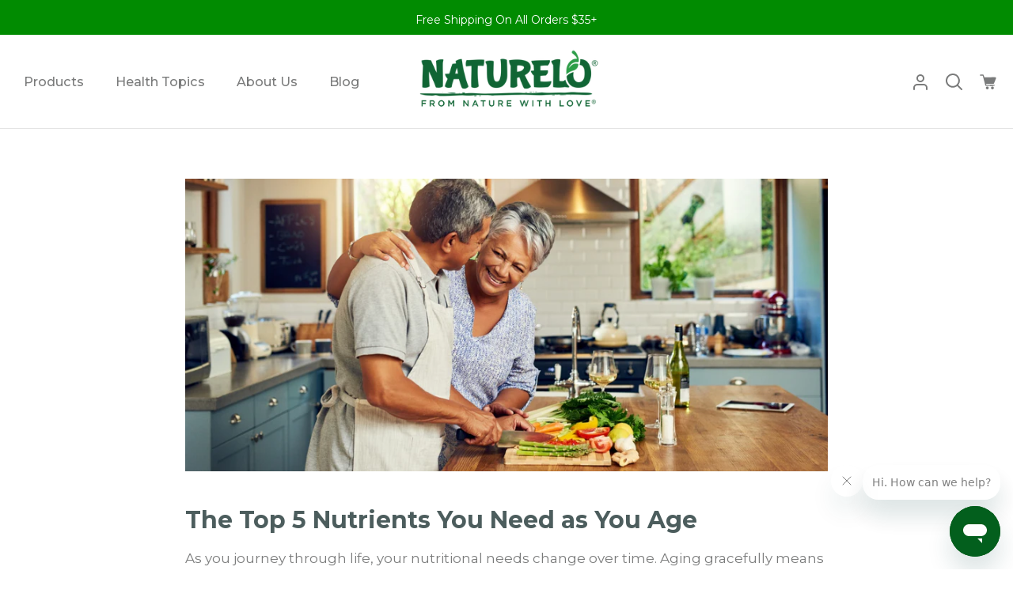

--- FILE ---
content_type: text/html; charset=utf-8
request_url: https://naturelo.com/blogs/articles/the-top-5-nutrients-you-need-as-you-age
body_size: 51457
content:
<!doctype html>
<html class="no-js supports-no-cookies container-layout" lang="en"><head>
<script src="https://sapi.negate.io/script/eO8tFIGchM3oGSj5wFiRUA==?shop=naturelo-ps.myshopify.com"></script>

  <meta charset="utf-8">
  <meta http-equiv="X-UA-Compatible" content="IE=edge">
  <meta name="viewport" content="width=device-width,initial-scale=1,viewport-fit=cover">
  <meta name="theme-color" content="#03651c">
  <link  rel="canonical" href="https://naturelo.com/blogs/articles/the-top-5-nutrients-you-need-as-you-age"> 

  <!-- Hotjar Tracking Code for https://naturelo.com -->
<script>
    (function(h,o,t,j,a,r){
        h.hj=h.hj||function(){(h.hj.q=h.hj.q||[]).push(arguments)};
        h._hjSettings={hjid:3868281,hjsv:6};
        a=o.getElementsByTagName('head')[0];
        r=o.createElement('script');r.async=1;
        r.src=t+h._hjSettings.hjid+j+h._hjSettings.hjsv;
        a.appendChild(r);
    })(window,document,'https://static.hotjar.com/c/hotjar-','.js?sv=');
</script>

  <!-- ======================= Story Theme V3.3.0 ========================= -->

  <link rel="preconnect" href="https://cdn.shopify.com" crossorigin>
  <link rel="preconnect" href="https://fonts.shopify.com" crossorigin>
  <link rel="preconnect" href="https://monorail-edge.shopifysvc.com" crossorigin>

  <link rel="preload" href="//naturelo.com/cdn/shop/t/78/assets/lazysizes.js?v=111431644619468174291696526817" as="script">
  <link rel="preload" href="//naturelo.com/cdn/shop/t/78/assets/vendor.js?v=70695348862828529181696526967" as="script">
  <link rel="preload" href="//naturelo.com/cdn/shop/t/78/assets/theme.js?v=130016858746578956901696527029" as="script">
  <link rel="preload" href="//naturelo.com/cdn/shop/t/78/assets/theme.css?v=104548148942661949011752606502" as="style">

  
    <link rel="shortcut icon" href="//naturelo.com/cdn/shop/files/leaf_32x32.png?v=1702263821" type="image/png">

  <!-- Title and description ================================================ -->
  
  <title>
    

    The Top 5 Nutrients You Need as You Age | Naturelo Premium Supplements

  </title><meta name="description" content="Discover the top 5 nutrients that become increasingly important as we age, and ways to incorporate them into your daily diet to support your health and wellbeing.">
  <!-- /snippets/social-meta-tags.liquid -->

<meta property="og:site_name" content="NATURELO Premium Supplements">
<meta property="og:url" content="https://naturelo.com/blogs/articles/the-top-5-nutrients-you-need-as-you-age">
<meta property="og:title" content="The Top 5 Nutrients You Need as You Age | Naturelo Premium Supplements">
<meta property="og:type" content="article">
<meta property="og:description" content="Discover the top 5 nutrients that become increasingly important as we age, and ways to incorporate them into your daily diet to support your health and wellbeing."><meta property="og:image" content="http://naturelo.com/cdn/shop/articles/The_Top_5_Nutrients_You_Need_as_You_Age.png?v=1695081925">
  <meta property="og:image:secure_url" content="https://naturelo.com/cdn/shop/articles/The_Top_5_Nutrients_You_Need_as_You_Age.png?v=1695081925">
  <meta property="og:image:width" content="1296">
  <meta property="og:image:height" content="590"><meta name="twitter:site" content="@NATURELO"><meta name="twitter:card" content="summary_large_image">
<meta name="twitter:title" content="The Top 5 Nutrients You Need as You Age | Naturelo Premium Supplements">
<meta name="twitter:description" content="Discover the top 5 nutrients that become increasingly important as we age, and ways to incorporate them into your daily diet to support your health and wellbeing.">


   

 

 

 

 

 

  

  

 

  

  

   


 



  

 


  


 


  

 


  


 


  

 


  
 


  
 


  


 


  



 


  



  

  

  

  

  




  




  

  




  

  

  

  



  

  

  

  


  

  

  

  

  

  

    
















  <!-- CSS ================================================================== -->

  <link href="//naturelo.com/cdn/shop/t/78/assets/font-settings.css?v=136479371402365049961767200974" rel="stylesheet" type="text/css" media="all" />

  

<style data-shopify>
  :root {/*================ Font Variables ================*/

  --FONT-WEIGHT-BODY: 400;

  --FONT-WEIGHT-BODY-MID: 500;
  --FONT-WEIGHT-BODY-BOLD: 700;

  --FONT-STACK-BODY: Montserrat, sans-serif;
  --FONT-STYLE-BODY: normal;
  --FONT-ADJUST-BODY: 1.0;


  --FONT-WEIGHT-HEADING: 700;
  --FONT-WEIGHT-HEADING-BOLD: 800;

  --FONT-STACK-HEADING: Montserrat, sans-serif;
  --FONT-STYLE-HEADING: normal;
  --FONT-ADJUST-HEADING: 0.75;

  --FONT-STACK-NAV: Montserrat, sans-serif;
  --FONT-STYLE-NAV: normal;
  --FONT-ADJUST-NAV: 1.15;

  --FONT-WEIGHT-NAV: 400;
  --FONT-WEIGHT-NAV-BOLD: 700;

  --FONT-WEIGHT-ACCENT: 500;
  --FONT-WEIGHT-ACCENT-BOLD: 600;

  --FONT-STACK-ACCENT: Montserrat, sans-serif;
  --FONT-STYLE-ACCENT: normal;
  --FONT-ADJUST-ACCENT: 1.0;


  /*================ Color Variables ================*/
  --LAYOUT-WIDTH: 1600px;
  --LAYOUT-GUTTER: 44px;
  --LAYOUT-OUTER: 20px;
  --LAYOUT-CONTAINER: 1400px;


  /*================ Color Variables ================*/
  /* ===  Backgrounds ===*/
  --COLOR-BG: #ffffff;
  --COLOR-BG-ACCENT: #ffffff;

  /* === Text colors ===*/
  --COLOR-TEXT-DARK: #4c5d5d;
  --COLOR-TEXT: #7a7b7b;
  --COLOR-TEXT-LIGHT: #a2a3a3;

  /* === Shades of grey ===*/
  --COLOR-A5:  rgba(122, 123, 123, 0.05);
  --COLOR-A10: rgba(122, 123, 123, 0.1);
  --COLOR-A20: rgba(122, 123, 123, 0.2);
  --COLOR-A30: rgba(122, 123, 123, 0.3);
  --COLOR-A40: rgba(122, 123, 123, 0.4);
  --COLOR-A50: rgba(122, 123, 123, 0.5);
  --COLOR-A60: rgba(122, 123, 123, 0.6);
  --COLOR-A70: rgba(122, 123, 123, 0.7);
  --COLOR-A80: rgba(122, 123, 123, 0.8);
  --COLOR-A90: rgba(122, 123, 123, 0.9);
  --COLOR-A95: rgba(122, 123, 123, 0.95);

  /* === Product badges ===*/
  --COLOR-BADGE: #93d500;
  --COLOR-BADGE-TEXT: #03651c;

  /* === Rounding ===*/
  
    --RADIUS-BTN: 3px;
    --RADIUS-FORM: 3px;
  

  
    --RADIUS-XL: 0px;
    --RADIUS-LG: 0px;
    --RADIUS: 0px;
    --RADIUS-SM: 0px;
  

  /* === Border colors ===*/
  --COLOR-BORDER: #2e3438;
  --COLOR-BORDER-LIGHT: #33393e;/* === Accent-cool ===*/
  --COLOR-SECONDARY: #03651c;
  --COLOR-SECONDARY-HOVER: #001b07;
  --COLOR-SECONDARY-FADE: rgba(3, 101, 28, 0.05);
  --COLOR-SECONDARY-SHADOW: rgba(0, 0, 0, 0.1);
  --COLOR-SECONDARY-FADE-HOVER: rgba(3, 101, 28, 0.1);--COLOR-SECONDARY-OPPOSITE: #ffffff;

  /* === Accent-warm ===*/
  --COLOR-PRIMARY: #03651c;
  --COLOR-PRIMARY-HOVER: #001b07;
  --COLOR-PRIMARY-FADE: rgba(3, 101, 28, 0.05);
  --COLOR-PRIMARY-FADE-HOVER: rgba(3, 101, 28, 0.1);
  --COLOR-PRIMARY-SHADOW: rgba(0, 0, 0, 0.1);--COLOR-PRIMARY-OPPOSITE: #ffffff;




  /* ================ Inverted Color Variables ================ */

  --INVERSE-BG: #ffffff;
  --INVERSE-BG-ACCENT: #ffffff;

  /* === Text colors ===*/
  --INVERSE-TEXT-DARK: #ffffff;
  --INVERSE-TEXT: #ffffff;
  --INVERSE-TEXT-LIGHT: #ffffff;

  /* === Bright color ===*/
  --INVERSE-PRIMARY: #03651c;
  --INVERSE-PRIMARY-HOVER: #001b07;
  --INVERSE-PRIMARY-FADE: rgba(3, 101, 28, 0.05);
  --INVERSE-PRIMARY-FADE-HOVER: rgba(3, 101, 28, 0.1);
  --INVERSE-PRIMARY-SHADOW: rgba(0, 0, 0, 0.1);--INVERSE-PRIMARY-OPPOSITE: #ffffff;


  /* === Second Color ===*/
  --INVERSE-SECONDARY: #93d500;
  --INVERSE-SECONDARY-HOVER: #5e8900;
  --INVERSE-SECONDARY-FADE: rgba(147, 213, 0, 0.05);
  --INVERSE-SECONDARY-FADE-HOVER: rgba(147, 213, 0, 0.1);
  --INVERSE-SECONDARY-SHADOW: rgba(41, 60, 0, 0.1);--INVERSE-SECONDARY-OPPOSITE: #000000;

  /* === Shades of grey ===*/
  --INVERSE-A5:  rgba(255, 255, 255, 0.05);
  --INVERSE-A10: rgba(255, 255, 255, 0.1);
  --INVERSE-A20: rgba(255, 255, 255, 0.2);
  --INVERSE-A35: rgba(255, 255, 255, 0.3);
  --INVERSE-A80: rgba(255, 255, 255, 0.8);
  --INVERSE-A90: rgba(255, 255, 255, 0.9);
  --INVERSE-A95: rgba(255, 255, 255, 0.95);

  /* === Border colors ===*/
  --INVERSE-BORDER: #2e3438;
  --INVERSE-BORDER-LIGHT: #292f32;

  /* ================ End Inverted Color Variables ================ */


  /* === Footer Bar ===*/
  --COLOR-FOOTER-BG: #018b01;
  --COLOR-FOOTER-TEXT: #ffffff;
  --COLOR-FOOTER-TEXT-HOVER: #d9d9d9;
  --COLOR-FOOTER-A8:  rgba(122, 123, 123, 0.08);
  --COLOR-FOOTER-A15: rgba(122, 123, 123, 0.15);

  /* === Nav and dropdown link background ===*/
  --COLOR-NAV: #ffffff;
  --COLOR-NAV-a50:  rgba(122, 123, 123, 0.5);

  --COLOR-NAV-BORDER: #e4e4e4;
  
  --COLOR-NAV-BORDER-HAIRLINE: #f7f7f7;

  --COLOR-NAV-TEXT: #7a7b7b;
  --COLOR-NAV-TEXT-DARK: #5c5c5c;
  --COLOR-NAV-TEXT-BRIGHT: #9a9a9a;
  --COLOR-NAV-TEXT-TRANSPARENT: #ffffff;
  --COLOR-HIGHLIGHT-LINK: #03651c;

  --COLOR-NAV-TOOLBAR-BG: #018b01;
  --COLOR-NAV-TOOLBAR-TEXT: #ffffff;

  /* ================ Special ================ */
  --COLOR-SUCCESS: #93d500;
  --COLOR-SUCCESS-FADE: rgba(147, 213, 0, 0.05);
  --COLOR-ERROR: #ff8484;
  --COLOR-ERROR-FADE: rgba(255, 132, 132, 0.05);
  --COLOR-WARN: #ffc896;
  --COLOR-WARN-FADE: rgba(255, 200, 150, 0.05);

  /* ================ Photo correction ================ */
  --PHOTO-CORRECTION: 100%;

  /* ================ 3D Models ================ */
  --progress-bar-color: #7a7b7b;


  

  }
</style>


  <link href="//naturelo.com/cdn/shop/t/78/assets/theme.css?v=104548148942661949011752606502" rel="stylesheet" type="text/css" media="all" />

  <script>
    
    
    document.documentElement.className = document.documentElement.className.replace('no-js', 'js');
    let root = '/';
    if (root[root.length - 1] !== '/') {
      root = `${root}/`;
    }
    window.theme = {
      routes: {
        root_url: root,
        cart: '/cart',
        cart_add_url: '/cart/add',
        product_recommendations_url: '/recommendations/products',
        search_url: '/search',
        account_addresses_url: '/account/addresses'
      },
      assets: {
        photoswipe: '//naturelo.com/cdn/shop/t/78/assets/photoswipe.js?v=29365444203438451061696526833',
        smoothscroll: '//naturelo.com/cdn/shop/t/78/assets/smoothscroll.js?v=37906625415260927261696526818',
        swatches: '//naturelo.com/cdn/shop/t/78/assets/swatches.json?v=155370746231777455041696526811',
        base: "//naturelo.com/cdn/shop/t/78/assets/",
      },
      strings: {
        addToCart: "Add to Cart",
        soldOut: "Sold Out",
        unavailable: "Unavailable",
        preOrder: "Pre-Order",
        unitPrice: "Unit price",
        unitPriceSeparator: "per",
        swatchesKey: "Color, Colour",
        estimateShipping: "Estimate shipping",
        noShippingAvailable: "We do not ship to this destination.",
        free: "Free",
        from: "From",
        sale: "Sale",
        subscription: "Subscription",
        stockout: "All available stock is in cart",
        products: "Products",
        pages: "Pages",
        collections: "Collections",
        resultsFor: "Results for",
        noResultsFor: "No results for",
        articles: "Articles",
        successMessage: "Link copied to clipboard"
      },
      shop: {
        assets: "//naturelo.com/cdn/shop/t/78/assets/"
      },
      settings: {
        badge_sale_type: "dollar",
        search_products: true,
        search_collections: true,
        search_pages: false,
        search_articles: true,
        currency_code_enable: true,
        excluded_collections_strict: ["all"," frontpage"],
        excluded_collections: ["sibling"]
      },
      info: {
        name: 'story'
      },
      version: '3.3.0',
      animations:  true,
      moneyFormat: "${{amount}}",
      currencyCode: "USD",
    };
    // When image loads, clear the background placeholder
    document.addEventListener('lazyloaded', (e) => {
      const holderTarget = e.target.closest('[data-wipe-background]');
      if (holderTarget) {
        holderTarget.style.backgroundImage = 'none';
      }
    });


  </script><!-- Theme Javascript ============================================================== -->
  <script src="//naturelo.com/cdn/shop/t/78/assets/lazysizes.js?v=111431644619468174291696526817" async="async"></script>
  <script src="//naturelo.com/cdn/shop/t/78/assets/vendor.js?v=70695348862828529181696526967" defer="defer"></script>
  <script src="//naturelo.com/cdn/shop/t/78/assets/theme.js?v=130016858746578956901696527029" defer="defer"></script>

  <script type="text/javascript">
    if (window.MSInputMethodContext && document.documentMode) {
      var scripts = document.getElementsByTagName('script')[0];
      var polyfill = document.createElement('script');
      polyfill.defer = true;
      polyfill.src = "//naturelo.com/cdn/shop/t/78/assets/ie11.js?v=144489047535103983231696527101";

      scripts.parentNode.insertBefore(polyfill, scripts);
    }
  </script>

  

  <!-- Shopify app scripts =========================================================== -->

  <style>.spf-filter-loading #gf-products > *:not(.spf-product--skeleton), .spf-filter-loading [data-globo-filter-items] > *:not(.spf-product--skeleton){visibility: hidden; opacity: 0}</style>
<link rel="preconnect" href="https://filter-v8.globosoftware.net" />
<script>
  document.getElementsByTagName('html')[0].classList.add('spf-filter-loading');
  window.addEventListener("globoFilterRenderCompleted",function(e){document.getElementsByTagName('html')[0].classList.remove('spf-filter-loading')})
  window.sortByRelevance = false;
  window.moneyFormat = "${{amount}}";
  window.GloboMoneyFormat = "${{amount}}";
  window.GloboMoneyWithCurrencyFormat = "${{amount}} USD";
  window.filterPriceRate = 1;
  window.filterPriceAdjustment = 1;

  window.shopCurrency = "USD";
  window.currentCurrency = "USD";

  window.isMultiCurrency = false;
  window.globoFilterAssetsUrl = '//naturelo.com/cdn/shop/t/78/assets/';
  window.assetsUrl = '//naturelo.com/cdn/shop/t/78/assets/';
  window.filesUrl = '//naturelo.com/cdn/shop/files/';
  var page_id = 0;
  var globo_filters_json = {"default":0,"1":5117,"290596520103":5117}
  var GloboFilterConfig = {
    api: {
      filterUrl: "https://filter-v8.globosoftware.net/filter",
      searchUrl: "https://filter-v8.globosoftware.net/search",
      url: "https://filter-v8.globosoftware.net",
    },
    shop: {
      name: "NATURELO Premium Supplements",
      url: "https://naturelo.com",
      domain: "naturelo-ps.myshopify.com",
      is_multicurrency: false,
      currency: "USD",
      cur_currency: "USD",
      cur_locale: "en",
      cur_country: "US",
      locale: "en",
      root_url: "",
      country_code: "US",
      product_image: {width: 360, height: 504},
      no_image_url: "https://cdn.shopify.com/s/images/themes/product-1.png",
      themeStoreId: 864,
      swatches:  null,
      newUrlStruct: true,
      translation: {"default":{"search":{"suggestions":"Suggestions","collections":"Collections","pages":"Pages","product":"Product","products":"Products","view_all":"Search for","view_all_products":"View all products","not_found":"Sorry, nothing found for","product_not_found":"No products were found","no_result_keywords_suggestions_title":"Popular searches","no_result_products_suggestions_title":"However, You may like","zero_character_keywords_suggestions_title":"Suggestions","zero_character_popular_searches_title":"Popular searches","zero_character_products_suggestions_title":"Trending products"},"form":{"heading":"Search products","select":"-- Select --","search":"Search","submit":"Search","clear":"Clear"},"filter":{"filter_by":"Filter By","clear_all":"Clear All","view":"View","clear":"Clear","in_stock":"In Stock","out_of_stock":"Out of Stock","ready_to_ship":"Ready to ship","search":"Search options","choose_values":"Choose values"},"sort":{"sort_by":"Sort By","manually":"Featured","availability_in_stock_first":"Availability","relevance":"Relevance","best_selling":"Best Selling","alphabetically_a_z":"Alphabetically, A-Z","alphabetically_z_a":"Alphabetically, Z-A","price_low_to_high":"Price, low to high","price_high_to_low":"Price, high to low","date_new_to_old":"Date, new to old","date_old_to_new":"Date, old to new","sale_off":"% Sale off"},"product":{"add_to_cart":"Add to cart","unavailable":"Unavailable","sold_out":"Sold out","sale":"Sale","load_more":"Load more","limit":"Show","search":"Search products","no_results":"Sorry, there are no products in this collection"}}},
      redirects: null,
      images: [],
      settings: {"type_heading_font":{"error":"json not allowed for this object"},"type_heading_size":75,"type_base_font":{"error":"json not allowed for this object"},"type_body_size":100,"type_number_font":{"error":"json not allowed for this object"},"type_number_size":100,"type_nav_font":"body","type_nav_size":115,"type_nav_caps":false,"color_nav_bg":"#ffffff","color_nav_text":"#7a7b7b","color_nav_border":"#e4e4e4","color_highlight_link":"#03651c","color_nav_toolbar_bg":"#018b01","color_nav_toolbar_text":"#ffffff","color_nav_transparent_text":"#ffffff","color_bg":"#ffffff","color_body_text":"#7a7b7b","accent_warm":"#03651c","accent_cool":"#03651c","color_border":"#2e3438","color_bg_accent":"#ffffff","color_bg_inverse":"#ffffff","color_text_inverse":"#ffffff","color_primary_inverse":"#03651c","color_secondary_inverse":"#93d500","color_border_inverse":"#2e3438","color_bg_accent_inverse":"#ffffff","default_background":"","color_footer_bg":"#018b01","color_footer_text":"#ffffff","color_success":"#93d500","color_warn":"#ffc896","color_error":"#ff8484","high_contrast":false,"layout_site_width":1600,"layout_gutter":44,"layout_outer":20,"layout_container_enable":true,"layout_container_width":1400,"radius_images":"square","radius_buttons":"rounded","decoration_style":"decoration-none","animations_enable":true,"parallax_enable":false,"social_instagram_link":"https:\/\/www.instagram.com\/naturelosupplements\/","social_tiktok_link":"","social_snapchat_link":"","social_twitter_link":"https:\/\/twitter.com\/NATURELO","social_facebook_link":"https:\/\/www.facebook.com\/NatureloSupplements\/","social_pinterest_link":"","social_linkedin_link":"","social_tumblr_link":"","social_youtube_link":"","social_vimeo_link":"","custom_social_link_1":"","custom_social_link_2":"","custom_social_link_3":"","cart_style":"page","cart_shipping_enable":false,"cart_show_quantity":true,"cart_vendor_enable":false,"cart_notes_enable":false,"cart_continue_browsing":"\/collections\/all","show_free_shipping_message":true,"message":"Spend ||amount|| more for free shipping.","free_shipping_limit":"35","cart_custom_message_enable":false,"cart_custom_message_text":"\u003cp\u003eUse code \u003cstrong\u003eTENOFF\u003c\/strong\u003e at checkout for 10% off\u003c\/p\u003e","cart_color_bg":"palette--light bg--neutral","cart_show_additional_buttons":false,"search_products":true,"search_collections":true,"search_pages":false,"search_articles":true,"collection_text_alignment":"text-left","show_vendow":"hide-vendor","product_grid_aspect_ratio":1,"product_background_grey":false,"swatches_enable":false,"badge_sale":false,"badge_sale_discount":false,"badge_sale_type":"dollar","badge_sellout":true,"badge_custom":true,"color_badge":"#93d500","color_badge_text":"#03651c","product_grid_show_rating":true,"product_grid_show_rating_count":true,"currency_code_enable":true,"favicon":"\/\/naturelo.com\/cdn\/shop\/files\/leaf.png?v=1702263821","exclude_collections_strict":"all, frontpage","exclude_collections_contain":"sibling","recurpay_onetime_label":"One-Time Purchase","recurpay_subscription_label":"Subscribe Now and Save","recurpay_label_description":"Lock in and never run out of supplies","recurpay_dropdown_label":"Deliver Every","recurpay_button":"Subscribe Now","recurpay_brand_color":"#000000","recurpay_border_color":"#000000","recurpay_button_color":"#ffffff","recurpay_button_bg":"#000000","recurpay_redirect":"default","checkout_header_image":"\/\/naturelo.com\/cdn\/shop\/files\/NATURELObanner_585b11c3-e2f9-4865-9abe-3665c95799db.png?v=1704845911","checkout_logo_image":"\/\/naturelo.com\/cdn\/shop\/files\/Naturelo_Premium_Supplements_FNWL_Logo.webp?v=1704844503","checkout_logo_position":"center","checkout_logo_size":"medium","checkout_body_background_color":"#ffffff","checkout_input_background_color_mode":"white","checkout_sidebar_background_color":"#fafafa","checkout_heading_font":"Helvetica Neue","checkout_body_font":"Helvetica Neue","checkout_accent_color":"#03651c","checkout_button_color":"#03651c","checkout_error_color":"#e22120","tag_sellout":false,"tag_sale":false,"tag_new":false,"tag_new_limit":14,"customer_layout":"customer_area"},
      separate_options: null,
      home_filter: false,
      page: "article",
      cache: true,
      layout: "theme"
    },
    taxes: null,
    special_countries: null,
    adjustments: null,

    year_make_model: {
      id: null
    },
    filter: {
      id: globo_filters_json[page_id] || globo_filters_json['default'] || 0,
      layout: 3,
      showCount: true,
      isLoadMore: 0,
      filter_on_search_page: true
    },
    search:{
      enable: true,
      zero_character_suggestion: false,
      layout: 1,
    },
    collection: {
      id:0,
      handle:'',
      sort: 'best-selling',
      tags: null,
      vendor: null,
      type: null,
      term: null,
      limit: 12,
      products_count: 0,
      excludeTags: null
    },
    customer: false,
    selector: {
      sortBy: '.collection-sorting',
      pagination: '.pagination:first, .paginate:first, .pagination-custom:first, #pagination:first, #gf_pagination_wrap',
      products: '.grid.grid-collage'
    }
  };

</script>
<script defer src="//naturelo.com/cdn/shop/t/78/assets/v5.globo.filter.lib.js?v=153286147427933891131696527151"></script>

<link rel="preload stylesheet" href="//naturelo.com/cdn/shop/t/78/assets/v5.globo.search.css?v=36178431668889589591696527130" as="style">





<script>window.performance && window.performance.mark && window.performance.mark('shopify.content_for_header.start');</script><meta name="facebook-domain-verification" content="x54kbkhwvfvdcwvdbztgz6v6dxrz8x">
<meta id="shopify-digital-wallet" name="shopify-digital-wallet" content="/39705673895/digital_wallets/dialog">
<meta name="shopify-checkout-api-token" content="72ee42d0287926286ea197d90e433f47">
<meta id="in-context-paypal-metadata" data-shop-id="39705673895" data-venmo-supported="false" data-environment="production" data-locale="en_US" data-paypal-v4="true" data-currency="USD">
<link rel="alternate" type="application/atom+xml" title="Feed" href="/blogs/articles.atom" />
<script async="async" src="/checkouts/internal/preloads.js?locale=en-US"></script>
<link rel="preconnect" href="https://shop.app" crossorigin="anonymous">
<script async="async" src="https://shop.app/checkouts/internal/preloads.js?locale=en-US&shop_id=39705673895" crossorigin="anonymous"></script>
<script id="apple-pay-shop-capabilities" type="application/json">{"shopId":39705673895,"countryCode":"US","currencyCode":"USD","merchantCapabilities":["supports3DS"],"merchantId":"gid:\/\/shopify\/Shop\/39705673895","merchantName":"NATURELO Premium Supplements","requiredBillingContactFields":["postalAddress","email"],"requiredShippingContactFields":["postalAddress","email"],"shippingType":"shipping","supportedNetworks":["visa","masterCard","amex","discover","elo","jcb"],"total":{"type":"pending","label":"NATURELO Premium Supplements","amount":"1.00"},"shopifyPaymentsEnabled":true,"supportsSubscriptions":true}</script>
<script id="shopify-features" type="application/json">{"accessToken":"72ee42d0287926286ea197d90e433f47","betas":["rich-media-storefront-analytics"],"domain":"naturelo.com","predictiveSearch":true,"shopId":39705673895,"locale":"en"}</script>
<script>var Shopify = Shopify || {};
Shopify.shop = "naturelo-ps.myshopify.com";
Shopify.locale = "en";
Shopify.currency = {"active":"USD","rate":"1.0"};
Shopify.country = "US";
Shopify.theme = {"name":"Naturelo Site 2023","id":131403481255,"schema_name":"Story","schema_version":"3.3.0","theme_store_id":null,"role":"main"};
Shopify.theme.handle = "null";
Shopify.theme.style = {"id":null,"handle":null};
Shopify.cdnHost = "naturelo.com/cdn";
Shopify.routes = Shopify.routes || {};
Shopify.routes.root = "/";</script>
<script type="module">!function(o){(o.Shopify=o.Shopify||{}).modules=!0}(window);</script>
<script>!function(o){function n(){var o=[];function n(){o.push(Array.prototype.slice.apply(arguments))}return n.q=o,n}var t=o.Shopify=o.Shopify||{};t.loadFeatures=n(),t.autoloadFeatures=n()}(window);</script>
<script>
  window.ShopifyPay = window.ShopifyPay || {};
  window.ShopifyPay.apiHost = "shop.app\/pay";
  window.ShopifyPay.redirectState = null;
</script>
<script id="shop-js-analytics" type="application/json">{"pageType":"article"}</script>
<script defer="defer" async type="module" src="//naturelo.com/cdn/shopifycloud/shop-js/modules/v2/client.init-shop-cart-sync_C5BV16lS.en.esm.js"></script>
<script defer="defer" async type="module" src="//naturelo.com/cdn/shopifycloud/shop-js/modules/v2/chunk.common_CygWptCX.esm.js"></script>
<script type="module">
  await import("//naturelo.com/cdn/shopifycloud/shop-js/modules/v2/client.init-shop-cart-sync_C5BV16lS.en.esm.js");
await import("//naturelo.com/cdn/shopifycloud/shop-js/modules/v2/chunk.common_CygWptCX.esm.js");

  window.Shopify.SignInWithShop?.initShopCartSync?.({"fedCMEnabled":true,"windoidEnabled":true});

</script>
<script>
  window.Shopify = window.Shopify || {};
  if (!window.Shopify.featureAssets) window.Shopify.featureAssets = {};
  window.Shopify.featureAssets['shop-js'] = {"shop-cart-sync":["modules/v2/client.shop-cart-sync_ZFArdW7E.en.esm.js","modules/v2/chunk.common_CygWptCX.esm.js"],"init-fed-cm":["modules/v2/client.init-fed-cm_CmiC4vf6.en.esm.js","modules/v2/chunk.common_CygWptCX.esm.js"],"shop-button":["modules/v2/client.shop-button_tlx5R9nI.en.esm.js","modules/v2/chunk.common_CygWptCX.esm.js"],"shop-cash-offers":["modules/v2/client.shop-cash-offers_DOA2yAJr.en.esm.js","modules/v2/chunk.common_CygWptCX.esm.js","modules/v2/chunk.modal_D71HUcav.esm.js"],"init-windoid":["modules/v2/client.init-windoid_sURxWdc1.en.esm.js","modules/v2/chunk.common_CygWptCX.esm.js"],"shop-toast-manager":["modules/v2/client.shop-toast-manager_ClPi3nE9.en.esm.js","modules/v2/chunk.common_CygWptCX.esm.js"],"init-shop-email-lookup-coordinator":["modules/v2/client.init-shop-email-lookup-coordinator_B8hsDcYM.en.esm.js","modules/v2/chunk.common_CygWptCX.esm.js"],"init-shop-cart-sync":["modules/v2/client.init-shop-cart-sync_C5BV16lS.en.esm.js","modules/v2/chunk.common_CygWptCX.esm.js"],"avatar":["modules/v2/client.avatar_BTnouDA3.en.esm.js"],"pay-button":["modules/v2/client.pay-button_FdsNuTd3.en.esm.js","modules/v2/chunk.common_CygWptCX.esm.js"],"init-customer-accounts":["modules/v2/client.init-customer-accounts_DxDtT_ad.en.esm.js","modules/v2/client.shop-login-button_C5VAVYt1.en.esm.js","modules/v2/chunk.common_CygWptCX.esm.js","modules/v2/chunk.modal_D71HUcav.esm.js"],"init-shop-for-new-customer-accounts":["modules/v2/client.init-shop-for-new-customer-accounts_ChsxoAhi.en.esm.js","modules/v2/client.shop-login-button_C5VAVYt1.en.esm.js","modules/v2/chunk.common_CygWptCX.esm.js","modules/v2/chunk.modal_D71HUcav.esm.js"],"shop-login-button":["modules/v2/client.shop-login-button_C5VAVYt1.en.esm.js","modules/v2/chunk.common_CygWptCX.esm.js","modules/v2/chunk.modal_D71HUcav.esm.js"],"init-customer-accounts-sign-up":["modules/v2/client.init-customer-accounts-sign-up_CPSyQ0Tj.en.esm.js","modules/v2/client.shop-login-button_C5VAVYt1.en.esm.js","modules/v2/chunk.common_CygWptCX.esm.js","modules/v2/chunk.modal_D71HUcav.esm.js"],"shop-follow-button":["modules/v2/client.shop-follow-button_Cva4Ekp9.en.esm.js","modules/v2/chunk.common_CygWptCX.esm.js","modules/v2/chunk.modal_D71HUcav.esm.js"],"checkout-modal":["modules/v2/client.checkout-modal_BPM8l0SH.en.esm.js","modules/v2/chunk.common_CygWptCX.esm.js","modules/v2/chunk.modal_D71HUcav.esm.js"],"lead-capture":["modules/v2/client.lead-capture_Bi8yE_yS.en.esm.js","modules/v2/chunk.common_CygWptCX.esm.js","modules/v2/chunk.modal_D71HUcav.esm.js"],"shop-login":["modules/v2/client.shop-login_D6lNrXab.en.esm.js","modules/v2/chunk.common_CygWptCX.esm.js","modules/v2/chunk.modal_D71HUcav.esm.js"],"payment-terms":["modules/v2/client.payment-terms_CZxnsJam.en.esm.js","modules/v2/chunk.common_CygWptCX.esm.js","modules/v2/chunk.modal_D71HUcav.esm.js"]};
</script>
<script>(function() {
  var isLoaded = false;
  function asyncLoad() {
    if (isLoaded) return;
    isLoaded = true;
    var urls = ["https:\/\/cdn.jsdelivr.net\/gh\/yunmuqing\/SmBdBWwTCrjyN3AE@latest\/mw4M5Ya3iFNARE4t.js?shop=naturelo-ps.myshopify.com","https:\/\/static.rechargecdn.com\/assets\/js\/widget.min.js?shop=naturelo-ps.myshopify.com"];
    for (var i = 0; i < urls.length; i++) {
      var s = document.createElement('script');
      s.type = 'text/javascript';
      s.async = true;
      s.src = urls[i];
      var x = document.getElementsByTagName('script')[0];
      x.parentNode.insertBefore(s, x);
    }
  };
  if(window.attachEvent) {
    window.attachEvent('onload', asyncLoad);
  } else {
    window.addEventListener('load', asyncLoad, false);
  }
})();</script>
<script id="__st">var __st={"a":39705673895,"offset":-21600,"reqid":"fa0dc505-3a0d-4dc9-aecf-5a2c4dd8cc14-1768662918","pageurl":"naturelo.com\/blogs\/articles\/the-top-5-nutrients-you-need-as-you-age","s":"articles-559808872615","u":"11656493bd01","p":"article","rtyp":"article","rid":559808872615};</script>
<script>window.ShopifyPaypalV4VisibilityTracking = true;</script>
<script id="captcha-bootstrap">!function(){'use strict';const t='contact',e='account',n='new_comment',o=[[t,t],['blogs',n],['comments',n],[t,'customer']],c=[[e,'customer_login'],[e,'guest_login'],[e,'recover_customer_password'],[e,'create_customer']],r=t=>t.map((([t,e])=>`form[action*='/${t}']:not([data-nocaptcha='true']) input[name='form_type'][value='${e}']`)).join(','),a=t=>()=>t?[...document.querySelectorAll(t)].map((t=>t.form)):[];function s(){const t=[...o],e=r(t);return a(e)}const i='password',u='form_key',d=['recaptcha-v3-token','g-recaptcha-response','h-captcha-response',i],f=()=>{try{return window.sessionStorage}catch{return}},m='__shopify_v',_=t=>t.elements[u];function p(t,e,n=!1){try{const o=window.sessionStorage,c=JSON.parse(o.getItem(e)),{data:r}=function(t){const{data:e,action:n}=t;return t[m]||n?{data:e,action:n}:{data:t,action:n}}(c);for(const[e,n]of Object.entries(r))t.elements[e]&&(t.elements[e].value=n);n&&o.removeItem(e)}catch(o){console.error('form repopulation failed',{error:o})}}const l='form_type',E='cptcha';function T(t){t.dataset[E]=!0}const w=window,h=w.document,L='Shopify',v='ce_forms',y='captcha';let A=!1;((t,e)=>{const n=(g='f06e6c50-85a8-45c8-87d0-21a2b65856fe',I='https://cdn.shopify.com/shopifycloud/storefront-forms-hcaptcha/ce_storefront_forms_captcha_hcaptcha.v1.5.2.iife.js',D={infoText:'Protected by hCaptcha',privacyText:'Privacy',termsText:'Terms'},(t,e,n)=>{const o=w[L][v],c=o.bindForm;if(c)return c(t,g,e,D).then(n);var r;o.q.push([[t,g,e,D],n]),r=I,A||(h.body.append(Object.assign(h.createElement('script'),{id:'captcha-provider',async:!0,src:r})),A=!0)});var g,I,D;w[L]=w[L]||{},w[L][v]=w[L][v]||{},w[L][v].q=[],w[L][y]=w[L][y]||{},w[L][y].protect=function(t,e){n(t,void 0,e),T(t)},Object.freeze(w[L][y]),function(t,e,n,w,h,L){const[v,y,A,g]=function(t,e,n){const i=e?o:[],u=t?c:[],d=[...i,...u],f=r(d),m=r(i),_=r(d.filter((([t,e])=>n.includes(e))));return[a(f),a(m),a(_),s()]}(w,h,L),I=t=>{const e=t.target;return e instanceof HTMLFormElement?e:e&&e.form},D=t=>v().includes(t);t.addEventListener('submit',(t=>{const e=I(t);if(!e)return;const n=D(e)&&!e.dataset.hcaptchaBound&&!e.dataset.recaptchaBound,o=_(e),c=g().includes(e)&&(!o||!o.value);(n||c)&&t.preventDefault(),c&&!n&&(function(t){try{if(!f())return;!function(t){const e=f();if(!e)return;const n=_(t);if(!n)return;const o=n.value;o&&e.removeItem(o)}(t);const e=Array.from(Array(32),(()=>Math.random().toString(36)[2])).join('');!function(t,e){_(t)||t.append(Object.assign(document.createElement('input'),{type:'hidden',name:u})),t.elements[u].value=e}(t,e),function(t,e){const n=f();if(!n)return;const o=[...t.querySelectorAll(`input[type='${i}']`)].map((({name:t})=>t)),c=[...d,...o],r={};for(const[a,s]of new FormData(t).entries())c.includes(a)||(r[a]=s);n.setItem(e,JSON.stringify({[m]:1,action:t.action,data:r}))}(t,e)}catch(e){console.error('failed to persist form',e)}}(e),e.submit())}));const S=(t,e)=>{t&&!t.dataset[E]&&(n(t,e.some((e=>e===t))),T(t))};for(const o of['focusin','change'])t.addEventListener(o,(t=>{const e=I(t);D(e)&&S(e,y())}));const B=e.get('form_key'),M=e.get(l),P=B&&M;t.addEventListener('DOMContentLoaded',(()=>{const t=y();if(P)for(const e of t)e.elements[l].value===M&&p(e,B);[...new Set([...A(),...v().filter((t=>'true'===t.dataset.shopifyCaptcha))])].forEach((e=>S(e,t)))}))}(h,new URLSearchParams(w.location.search),n,t,e,['guest_login'])})(!0,!0)}();</script>
<script integrity="sha256-4kQ18oKyAcykRKYeNunJcIwy7WH5gtpwJnB7kiuLZ1E=" data-source-attribution="shopify.loadfeatures" defer="defer" src="//naturelo.com/cdn/shopifycloud/storefront/assets/storefront/load_feature-a0a9edcb.js" crossorigin="anonymous"></script>
<script crossorigin="anonymous" defer="defer" src="//naturelo.com/cdn/shopifycloud/storefront/assets/shopify_pay/storefront-65b4c6d7.js?v=20250812"></script>
<script data-source-attribution="shopify.dynamic_checkout.dynamic.init">var Shopify=Shopify||{};Shopify.PaymentButton=Shopify.PaymentButton||{isStorefrontPortableWallets:!0,init:function(){window.Shopify.PaymentButton.init=function(){};var t=document.createElement("script");t.src="https://naturelo.com/cdn/shopifycloud/portable-wallets/latest/portable-wallets.en.js",t.type="module",document.head.appendChild(t)}};
</script>
<script data-source-attribution="shopify.dynamic_checkout.buyer_consent">
  function portableWalletsHideBuyerConsent(e){var t=document.getElementById("shopify-buyer-consent"),n=document.getElementById("shopify-subscription-policy-button");t&&n&&(t.classList.add("hidden"),t.setAttribute("aria-hidden","true"),n.removeEventListener("click",e))}function portableWalletsShowBuyerConsent(e){var t=document.getElementById("shopify-buyer-consent"),n=document.getElementById("shopify-subscription-policy-button");t&&n&&(t.classList.remove("hidden"),t.removeAttribute("aria-hidden"),n.addEventListener("click",e))}window.Shopify?.PaymentButton&&(window.Shopify.PaymentButton.hideBuyerConsent=portableWalletsHideBuyerConsent,window.Shopify.PaymentButton.showBuyerConsent=portableWalletsShowBuyerConsent);
</script>
<script data-source-attribution="shopify.dynamic_checkout.cart.bootstrap">document.addEventListener("DOMContentLoaded",(function(){function t(){return document.querySelector("shopify-accelerated-checkout-cart, shopify-accelerated-checkout")}if(t())Shopify.PaymentButton.init();else{new MutationObserver((function(e,n){t()&&(Shopify.PaymentButton.init(),n.disconnect())})).observe(document.body,{childList:!0,subtree:!0})}}));
</script>
<link id="shopify-accelerated-checkout-styles" rel="stylesheet" media="screen" href="https://naturelo.com/cdn/shopifycloud/portable-wallets/latest/accelerated-checkout-backwards-compat.css" crossorigin="anonymous">
<style id="shopify-accelerated-checkout-cart">
        #shopify-buyer-consent {
  margin-top: 1em;
  display: inline-block;
  width: 100%;
}

#shopify-buyer-consent.hidden {
  display: none;
}

#shopify-subscription-policy-button {
  background: none;
  border: none;
  padding: 0;
  text-decoration: underline;
  font-size: inherit;
  cursor: pointer;
}

#shopify-subscription-policy-button::before {
  box-shadow: none;
}

      </style>

<script>window.performance && window.performance.mark && window.performance.mark('shopify.content_for_header.end');</script> 

<!-- BEGIN app block: shopify://apps/geo-pro-geolocation/blocks/geopro/16fc5313-7aee-4e90-ac95-f50fc7c8b657 --><!-- This snippet is used to load Geo:Pro data on the storefront -->
<meta class='geo-ip' content='[base64]'>
<!-- This snippet initializes the plugin -->
<script async>
  try {
    const loadGeoPro=()=>{let e=e=>{if(!e||e.isCrawler||"success"!==e.message){window.geopro_cancel="1";return}let o=e.isAdmin?"el-geoip-location-admin":"el-geoip-location",s=Date.now()+864e5;localStorage.setItem(o,JSON.stringify({value:e.data,expires:s})),e.isAdmin&&localStorage.setItem("el-geoip-admin",JSON.stringify({value:"1",expires:s}))},o=new XMLHttpRequest;o.open("GET","https://geo.geoproapp.com?x-api-key=91e359ab7-2b63-539e-1de2-c4bf731367a7",!0),o.responseType="json",o.onload=()=>e(200===o.status?o.response:null),o.send()},load=!["el-geoip-location-admin","el-geoip-location"].some(e=>{try{let o=JSON.parse(localStorage.getItem(e));return o&&o.expires>Date.now()}catch(s){return!1}});load&&loadGeoPro();
  } catch(e) {
    console.warn('Geo:Pro error', e);
    window.geopro_cancel = '1';
  }
</script>
<script src="https://cdn.shopify.com/extensions/019b746b-26da-7a64-a671-397924f34f11/easylocation-195/assets/easylocation-storefront.min.js" type="text/javascript" async></script>


<!-- END app block --><!-- BEGIN app block: shopify://apps/consentmo-gdpr/blocks/gdpr_cookie_consent/4fbe573f-a377-4fea-9801-3ee0858cae41 -->


<!-- END app block --><!-- BEGIN app block: shopify://apps/minmaxify-order-limits/blocks/app-embed-block/3acfba32-89f3-4377-ae20-cbb9abc48475 --><script type="text/javascript" src="https://limits.minmaxify.com/naturelo-ps.myshopify.com?v=115a&r=20240417212751"></script>

<!-- END app block --><!-- BEGIN app block: shopify://apps/notifyme-warnings-and-labels/blocks/app-embed/5d15ec2f-f743-4577-a401-9e52680c5a80 -->
    
    <link rel="stylesheet" href="https://cdnjs.cloudflare.com/ajax/libs/remodal/1.1.1/remodal.min.css" rel="stylesheet" type="text/css" media="all" />
    <link rel="stylesheet" href="https://cdnjs.cloudflare.com/ajax/libs/remodal/1.1.1/remodal-default-theme.min.css" rel="stylesheet" type="text/css" media="all" />
    <div id="prw-modal"><button data-remodal-action="close" class="remodal-close"></button><div class="prw-main-content"></div></div>


<script type="text/javascript">
    
        let webPandaProductWarningSettings = {"shop_id":174,"custom_cart_selector":null,"force_cart_selector":null,"add_to_cart_event":null,"custom_cart_form_selector":null,"custom_cart_form_quantity_selector":null,"cart_warning_position_after":null,"custom_quick_view_link":null,"custom_quick_view_button":null,"inline_warning_position_before":null,"variant_input":null,"grid_enabled":1,"parent_depth":2,"parent_depth_on_search":2,"allow_multiple_warnings":0,"show_warning_just_once":0,"trigger_add_to_cart":0,"style":null,"warnings_data_file_url":"https://res.cloudinary.com/hkpoem1zg/raw/upload/v1752603344/app_settings/shop-174.js"};
        //let webPandaProductWarningList = ;
    
	
    let webPandaProductWarningInput = {
        current_product: {},
        current_collection: {},
        cart: {
            "items" : [
                ]
        },
        order: {
            "items" : [
                ]
        }
    };
    ;
    
</script>

<!-- END app block --><!-- BEGIN app block: shopify://apps/klaviyo-email-marketing-sms/blocks/klaviyo-onsite-embed/2632fe16-c075-4321-a88b-50b567f42507 -->












  <script async src="https://static.klaviyo.com/onsite/js/Pk4rLQ/klaviyo.js?company_id=Pk4rLQ"></script>
  <script>!function(){if(!window.klaviyo){window._klOnsite=window._klOnsite||[];try{window.klaviyo=new Proxy({},{get:function(n,i){return"push"===i?function(){var n;(n=window._klOnsite).push.apply(n,arguments)}:function(){for(var n=arguments.length,o=new Array(n),w=0;w<n;w++)o[w]=arguments[w];var t="function"==typeof o[o.length-1]?o.pop():void 0,e=new Promise((function(n){window._klOnsite.push([i].concat(o,[function(i){t&&t(i),n(i)}]))}));return e}}})}catch(n){window.klaviyo=window.klaviyo||[],window.klaviyo.push=function(){var n;(n=window._klOnsite).push.apply(n,arguments)}}}}();</script>

  




  <script>
    window.klaviyoReviewsProductDesignMode = false
  </script>







<!-- END app block --><script src="https://cdn.shopify.com/extensions/019bc798-8961-78a8-a4e0-9b2049d94b6d/consentmo-gdpr-575/assets/consentmo_cookie_consent.js" type="text/javascript" defer="defer"></script>
<script src="https://cdn.shopify.com/extensions/019af591-8d6a-71a9-a36a-aad1f8832127/alertify-product-warning-132/assets/product-warning.js" type="text/javascript" defer="defer"></script>
<link href="https://cdn.shopify.com/extensions/019af591-8d6a-71a9-a36a-aad1f8832127/alertify-product-warning-132/assets/product-warning.css" rel="stylesheet" type="text/css" media="all">
<link href="https://monorail-edge.shopifysvc.com" rel="dns-prefetch">
<script>(function(){if ("sendBeacon" in navigator && "performance" in window) {try {var session_token_from_headers = performance.getEntriesByType('navigation')[0].serverTiming.find(x => x.name == '_s').description;} catch {var session_token_from_headers = undefined;}var session_cookie_matches = document.cookie.match(/_shopify_s=([^;]*)/);var session_token_from_cookie = session_cookie_matches && session_cookie_matches.length === 2 ? session_cookie_matches[1] : "";var session_token = session_token_from_headers || session_token_from_cookie || "";function handle_abandonment_event(e) {var entries = performance.getEntries().filter(function(entry) {return /monorail-edge.shopifysvc.com/.test(entry.name);});if (!window.abandonment_tracked && entries.length === 0) {window.abandonment_tracked = true;var currentMs = Date.now();var navigation_start = performance.timing.navigationStart;var payload = {shop_id: 39705673895,url: window.location.href,navigation_start,duration: currentMs - navigation_start,session_token,page_type: "article"};window.navigator.sendBeacon("https://monorail-edge.shopifysvc.com/v1/produce", JSON.stringify({schema_id: "online_store_buyer_site_abandonment/1.1",payload: payload,metadata: {event_created_at_ms: currentMs,event_sent_at_ms: currentMs}}));}}window.addEventListener('pagehide', handle_abandonment_event);}}());</script>
<script id="web-pixels-manager-setup">(function e(e,d,r,n,o){if(void 0===o&&(o={}),!Boolean(null===(a=null===(i=window.Shopify)||void 0===i?void 0:i.analytics)||void 0===a?void 0:a.replayQueue)){var i,a;window.Shopify=window.Shopify||{};var t=window.Shopify;t.analytics=t.analytics||{};var s=t.analytics;s.replayQueue=[],s.publish=function(e,d,r){return s.replayQueue.push([e,d,r]),!0};try{self.performance.mark("wpm:start")}catch(e){}var l=function(){var e={modern:/Edge?\/(1{2}[4-9]|1[2-9]\d|[2-9]\d{2}|\d{4,})\.\d+(\.\d+|)|Firefox\/(1{2}[4-9]|1[2-9]\d|[2-9]\d{2}|\d{4,})\.\d+(\.\d+|)|Chrom(ium|e)\/(9{2}|\d{3,})\.\d+(\.\d+|)|(Maci|X1{2}).+ Version\/(15\.\d+|(1[6-9]|[2-9]\d|\d{3,})\.\d+)([,.]\d+|)( \(\w+\)|)( Mobile\/\w+|) Safari\/|Chrome.+OPR\/(9{2}|\d{3,})\.\d+\.\d+|(CPU[ +]OS|iPhone[ +]OS|CPU[ +]iPhone|CPU IPhone OS|CPU iPad OS)[ +]+(15[._]\d+|(1[6-9]|[2-9]\d|\d{3,})[._]\d+)([._]\d+|)|Android:?[ /-](13[3-9]|1[4-9]\d|[2-9]\d{2}|\d{4,})(\.\d+|)(\.\d+|)|Android.+Firefox\/(13[5-9]|1[4-9]\d|[2-9]\d{2}|\d{4,})\.\d+(\.\d+|)|Android.+Chrom(ium|e)\/(13[3-9]|1[4-9]\d|[2-9]\d{2}|\d{4,})\.\d+(\.\d+|)|SamsungBrowser\/([2-9]\d|\d{3,})\.\d+/,legacy:/Edge?\/(1[6-9]|[2-9]\d|\d{3,})\.\d+(\.\d+|)|Firefox\/(5[4-9]|[6-9]\d|\d{3,})\.\d+(\.\d+|)|Chrom(ium|e)\/(5[1-9]|[6-9]\d|\d{3,})\.\d+(\.\d+|)([\d.]+$|.*Safari\/(?![\d.]+ Edge\/[\d.]+$))|(Maci|X1{2}).+ Version\/(10\.\d+|(1[1-9]|[2-9]\d|\d{3,})\.\d+)([,.]\d+|)( \(\w+\)|)( Mobile\/\w+|) Safari\/|Chrome.+OPR\/(3[89]|[4-9]\d|\d{3,})\.\d+\.\d+|(CPU[ +]OS|iPhone[ +]OS|CPU[ +]iPhone|CPU IPhone OS|CPU iPad OS)[ +]+(10[._]\d+|(1[1-9]|[2-9]\d|\d{3,})[._]\d+)([._]\d+|)|Android:?[ /-](13[3-9]|1[4-9]\d|[2-9]\d{2}|\d{4,})(\.\d+|)(\.\d+|)|Mobile Safari.+OPR\/([89]\d|\d{3,})\.\d+\.\d+|Android.+Firefox\/(13[5-9]|1[4-9]\d|[2-9]\d{2}|\d{4,})\.\d+(\.\d+|)|Android.+Chrom(ium|e)\/(13[3-9]|1[4-9]\d|[2-9]\d{2}|\d{4,})\.\d+(\.\d+|)|Android.+(UC? ?Browser|UCWEB|U3)[ /]?(15\.([5-9]|\d{2,})|(1[6-9]|[2-9]\d|\d{3,})\.\d+)\.\d+|SamsungBrowser\/(5\.\d+|([6-9]|\d{2,})\.\d+)|Android.+MQ{2}Browser\/(14(\.(9|\d{2,})|)|(1[5-9]|[2-9]\d|\d{3,})(\.\d+|))(\.\d+|)|K[Aa][Ii]OS\/(3\.\d+|([4-9]|\d{2,})\.\d+)(\.\d+|)/},d=e.modern,r=e.legacy,n=navigator.userAgent;return n.match(d)?"modern":n.match(r)?"legacy":"unknown"}(),u="modern"===l?"modern":"legacy",c=(null!=n?n:{modern:"",legacy:""})[u],f=function(e){return[e.baseUrl,"/wpm","/b",e.hashVersion,"modern"===e.buildTarget?"m":"l",".js"].join("")}({baseUrl:d,hashVersion:r,buildTarget:u}),m=function(e){var d=e.version,r=e.bundleTarget,n=e.surface,o=e.pageUrl,i=e.monorailEndpoint;return{emit:function(e){var a=e.status,t=e.errorMsg,s=(new Date).getTime(),l=JSON.stringify({metadata:{event_sent_at_ms:s},events:[{schema_id:"web_pixels_manager_load/3.1",payload:{version:d,bundle_target:r,page_url:o,status:a,surface:n,error_msg:t},metadata:{event_created_at_ms:s}}]});if(!i)return console&&console.warn&&console.warn("[Web Pixels Manager] No Monorail endpoint provided, skipping logging."),!1;try{return self.navigator.sendBeacon.bind(self.navigator)(i,l)}catch(e){}var u=new XMLHttpRequest;try{return u.open("POST",i,!0),u.setRequestHeader("Content-Type","text/plain"),u.send(l),!0}catch(e){return console&&console.warn&&console.warn("[Web Pixels Manager] Got an unhandled error while logging to Monorail."),!1}}}}({version:r,bundleTarget:l,surface:e.surface,pageUrl:self.location.href,monorailEndpoint:e.monorailEndpoint});try{o.browserTarget=l,function(e){var d=e.src,r=e.async,n=void 0===r||r,o=e.onload,i=e.onerror,a=e.sri,t=e.scriptDataAttributes,s=void 0===t?{}:t,l=document.createElement("script"),u=document.querySelector("head"),c=document.querySelector("body");if(l.async=n,l.src=d,a&&(l.integrity=a,l.crossOrigin="anonymous"),s)for(var f in s)if(Object.prototype.hasOwnProperty.call(s,f))try{l.dataset[f]=s[f]}catch(e){}if(o&&l.addEventListener("load",o),i&&l.addEventListener("error",i),u)u.appendChild(l);else{if(!c)throw new Error("Did not find a head or body element to append the script");c.appendChild(l)}}({src:f,async:!0,onload:function(){if(!function(){var e,d;return Boolean(null===(d=null===(e=window.Shopify)||void 0===e?void 0:e.analytics)||void 0===d?void 0:d.initialized)}()){var d=window.webPixelsManager.init(e)||void 0;if(d){var r=window.Shopify.analytics;r.replayQueue.forEach((function(e){var r=e[0],n=e[1],o=e[2];d.publishCustomEvent(r,n,o)})),r.replayQueue=[],r.publish=d.publishCustomEvent,r.visitor=d.visitor,r.initialized=!0}}},onerror:function(){return m.emit({status:"failed",errorMsg:"".concat(f," has failed to load")})},sri:function(e){var d=/^sha384-[A-Za-z0-9+/=]+$/;return"string"==typeof e&&d.test(e)}(c)?c:"",scriptDataAttributes:o}),m.emit({status:"loading"})}catch(e){m.emit({status:"failed",errorMsg:(null==e?void 0:e.message)||"Unknown error"})}}})({shopId: 39705673895,storefrontBaseUrl: "https://naturelo.com",extensionsBaseUrl: "https://extensions.shopifycdn.com/cdn/shopifycloud/web-pixels-manager",monorailEndpoint: "https://monorail-edge.shopifysvc.com/unstable/produce_batch",surface: "storefront-renderer",enabledBetaFlags: ["2dca8a86"],webPixelsConfigList: [{"id":"1543700647","configuration":"{\"accountID\":\"Pk4rLQ\",\"webPixelConfig\":\"eyJlbmFibGVBZGRlZFRvQ2FydEV2ZW50cyI6IHRydWV9\"}","eventPayloadVersion":"v1","runtimeContext":"STRICT","scriptVersion":"524f6c1ee37bacdca7657a665bdca589","type":"APP","apiClientId":123074,"privacyPurposes":["ANALYTICS","MARKETING"],"dataSharingAdjustments":{"protectedCustomerApprovalScopes":["read_customer_address","read_customer_email","read_customer_name","read_customer_personal_data","read_customer_phone"]}},{"id":"1238630567","configuration":"{\"store_id\":\"108119\",\"environment\":\"prod\"}","eventPayloadVersion":"v1","runtimeContext":"STRICT","scriptVersion":"e1b3f843f8a910884b33e33e956dd640","type":"APP","apiClientId":294517,"privacyPurposes":[],"dataSharingAdjustments":{"protectedCustomerApprovalScopes":["read_customer_address","read_customer_email","read_customer_name","read_customer_personal_data","read_customer_phone"]}},{"id":"938279079","configuration":"{\"config\":\"{\\\"pixel_id\\\":\\\"G-FHY1593XHT\\\",\\\"google_tag_ids\\\":[\\\"G-FHY1593XHT\\\",\\\"GT-PBK4VZKK\\\"],\\\"target_country\\\":\\\"US\\\",\\\"gtag_events\\\":[{\\\"type\\\":\\\"search\\\",\\\"action_label\\\":\\\"G-FHY1593XHT\\\"},{\\\"type\\\":\\\"begin_checkout\\\",\\\"action_label\\\":\\\"G-FHY1593XHT\\\"},{\\\"type\\\":\\\"view_item\\\",\\\"action_label\\\":[\\\"G-FHY1593XHT\\\",\\\"MC-XMYRKQ4LTJ\\\"]},{\\\"type\\\":\\\"purchase\\\",\\\"action_label\\\":[\\\"G-FHY1593XHT\\\",\\\"MC-XMYRKQ4LTJ\\\"]},{\\\"type\\\":\\\"page_view\\\",\\\"action_label\\\":[\\\"G-FHY1593XHT\\\",\\\"MC-XMYRKQ4LTJ\\\"]},{\\\"type\\\":\\\"add_payment_info\\\",\\\"action_label\\\":\\\"G-FHY1593XHT\\\"},{\\\"type\\\":\\\"add_to_cart\\\",\\\"action_label\\\":\\\"G-FHY1593XHT\\\"}],\\\"enable_monitoring_mode\\\":false}\"}","eventPayloadVersion":"v1","runtimeContext":"OPEN","scriptVersion":"b2a88bafab3e21179ed38636efcd8a93","type":"APP","apiClientId":1780363,"privacyPurposes":[],"dataSharingAdjustments":{"protectedCustomerApprovalScopes":["read_customer_address","read_customer_email","read_customer_name","read_customer_personal_data","read_customer_phone"]}},{"id":"704676007","configuration":"{\"clickstreamId\":\"8b4a0249-5850-4b89-93ad-860237908587\"}","eventPayloadVersion":"v1","runtimeContext":"STRICT","scriptVersion":"63feaf60c604f4b86b05e9ada0513bae","type":"APP","apiClientId":44186959873,"privacyPurposes":["ANALYTICS","MARKETING","SALE_OF_DATA"],"dataSharingAdjustments":{"protectedCustomerApprovalScopes":["read_customer_address","read_customer_email","read_customer_name","read_customer_personal_data","read_customer_phone"]}},{"id":"585859239","configuration":"{\"pixel_id\":\"373233343231984\",\"pixel_type\":\"facebook_pixel\"}","eventPayloadVersion":"v1","runtimeContext":"OPEN","scriptVersion":"ca16bc87fe92b6042fbaa3acc2fbdaa6","type":"APP","apiClientId":2329312,"privacyPurposes":["ANALYTICS","MARKETING","SALE_OF_DATA"],"dataSharingAdjustments":{"protectedCustomerApprovalScopes":["read_customer_address","read_customer_email","read_customer_name","read_customer_personal_data","read_customer_phone"]}},{"id":"52330663","eventPayloadVersion":"1","runtimeContext":"LAX","scriptVersion":"2","type":"CUSTOM","privacyPurposes":["ANALYTICS","MARKETING","SALE_OF_DATA"],"name":"Cage Point TV Tracking"},{"id":"85885095","eventPayloadVersion":"v1","runtimeContext":"LAX","scriptVersion":"1","type":"CUSTOM","privacyPurposes":["ANALYTICS"],"name":"Google Analytics tag (migrated)"},{"id":"142344359","eventPayloadVersion":"1","runtimeContext":"LAX","scriptVersion":"1","type":"CUSTOM","privacyPurposes":[],"name":"PowerReviews Checkout Beacon"},{"id":"shopify-app-pixel","configuration":"{}","eventPayloadVersion":"v1","runtimeContext":"STRICT","scriptVersion":"0450","apiClientId":"shopify-pixel","type":"APP","privacyPurposes":["ANALYTICS","MARKETING"]},{"id":"shopify-custom-pixel","eventPayloadVersion":"v1","runtimeContext":"LAX","scriptVersion":"0450","apiClientId":"shopify-pixel","type":"CUSTOM","privacyPurposes":["ANALYTICS","MARKETING"]}],isMerchantRequest: false,initData: {"shop":{"name":"NATURELO Premium Supplements","paymentSettings":{"currencyCode":"USD"},"myshopifyDomain":"naturelo-ps.myshopify.com","countryCode":"US","storefrontUrl":"https:\/\/naturelo.com"},"customer":null,"cart":null,"checkout":null,"productVariants":[],"purchasingCompany":null},},"https://naturelo.com/cdn","fcfee988w5aeb613cpc8e4bc33m6693e112",{"modern":"","legacy":""},{"shopId":"39705673895","storefrontBaseUrl":"https:\/\/naturelo.com","extensionBaseUrl":"https:\/\/extensions.shopifycdn.com\/cdn\/shopifycloud\/web-pixels-manager","surface":"storefront-renderer","enabledBetaFlags":"[\"2dca8a86\"]","isMerchantRequest":"false","hashVersion":"fcfee988w5aeb613cpc8e4bc33m6693e112","publish":"custom","events":"[[\"page_viewed\",{}]]"});</script><script>
  window.ShopifyAnalytics = window.ShopifyAnalytics || {};
  window.ShopifyAnalytics.meta = window.ShopifyAnalytics.meta || {};
  window.ShopifyAnalytics.meta.currency = 'USD';
  var meta = {"page":{"pageType":"article","resourceType":"article","resourceId":559808872615,"requestId":"fa0dc505-3a0d-4dc9-aecf-5a2c4dd8cc14-1768662918"}};
  for (var attr in meta) {
    window.ShopifyAnalytics.meta[attr] = meta[attr];
  }
</script>
<script class="analytics">
  (function () {
    var customDocumentWrite = function(content) {
      var jquery = null;

      if (window.jQuery) {
        jquery = window.jQuery;
      } else if (window.Checkout && window.Checkout.$) {
        jquery = window.Checkout.$;
      }

      if (jquery) {
        jquery('body').append(content);
      }
    };

    var hasLoggedConversion = function(token) {
      if (token) {
        return document.cookie.indexOf('loggedConversion=' + token) !== -1;
      }
      return false;
    }

    var setCookieIfConversion = function(token) {
      if (token) {
        var twoMonthsFromNow = new Date(Date.now());
        twoMonthsFromNow.setMonth(twoMonthsFromNow.getMonth() + 2);

        document.cookie = 'loggedConversion=' + token + '; expires=' + twoMonthsFromNow;
      }
    }

    var trekkie = window.ShopifyAnalytics.lib = window.trekkie = window.trekkie || [];
    if (trekkie.integrations) {
      return;
    }
    trekkie.methods = [
      'identify',
      'page',
      'ready',
      'track',
      'trackForm',
      'trackLink'
    ];
    trekkie.factory = function(method) {
      return function() {
        var args = Array.prototype.slice.call(arguments);
        args.unshift(method);
        trekkie.push(args);
        return trekkie;
      };
    };
    for (var i = 0; i < trekkie.methods.length; i++) {
      var key = trekkie.methods[i];
      trekkie[key] = trekkie.factory(key);
    }
    trekkie.load = function(config) {
      trekkie.config = config || {};
      trekkie.config.initialDocumentCookie = document.cookie;
      var first = document.getElementsByTagName('script')[0];
      var script = document.createElement('script');
      script.type = 'text/javascript';
      script.onerror = function(e) {
        var scriptFallback = document.createElement('script');
        scriptFallback.type = 'text/javascript';
        scriptFallback.onerror = function(error) {
                var Monorail = {
      produce: function produce(monorailDomain, schemaId, payload) {
        var currentMs = new Date().getTime();
        var event = {
          schema_id: schemaId,
          payload: payload,
          metadata: {
            event_created_at_ms: currentMs,
            event_sent_at_ms: currentMs
          }
        };
        return Monorail.sendRequest("https://" + monorailDomain + "/v1/produce", JSON.stringify(event));
      },
      sendRequest: function sendRequest(endpointUrl, payload) {
        // Try the sendBeacon API
        if (window && window.navigator && typeof window.navigator.sendBeacon === 'function' && typeof window.Blob === 'function' && !Monorail.isIos12()) {
          var blobData = new window.Blob([payload], {
            type: 'text/plain'
          });

          if (window.navigator.sendBeacon(endpointUrl, blobData)) {
            return true;
          } // sendBeacon was not successful

        } // XHR beacon

        var xhr = new XMLHttpRequest();

        try {
          xhr.open('POST', endpointUrl);
          xhr.setRequestHeader('Content-Type', 'text/plain');
          xhr.send(payload);
        } catch (e) {
          console.log(e);
        }

        return false;
      },
      isIos12: function isIos12() {
        return window.navigator.userAgent.lastIndexOf('iPhone; CPU iPhone OS 12_') !== -1 || window.navigator.userAgent.lastIndexOf('iPad; CPU OS 12_') !== -1;
      }
    };
    Monorail.produce('monorail-edge.shopifysvc.com',
      'trekkie_storefront_load_errors/1.1',
      {shop_id: 39705673895,
      theme_id: 131403481255,
      app_name: "storefront",
      context_url: window.location.href,
      source_url: "//naturelo.com/cdn/s/trekkie.storefront.cd680fe47e6c39ca5d5df5f0a32d569bc48c0f27.min.js"});

        };
        scriptFallback.async = true;
        scriptFallback.src = '//naturelo.com/cdn/s/trekkie.storefront.cd680fe47e6c39ca5d5df5f0a32d569bc48c0f27.min.js';
        first.parentNode.insertBefore(scriptFallback, first);
      };
      script.async = true;
      script.src = '//naturelo.com/cdn/s/trekkie.storefront.cd680fe47e6c39ca5d5df5f0a32d569bc48c0f27.min.js';
      first.parentNode.insertBefore(script, first);
    };
    trekkie.load(
      {"Trekkie":{"appName":"storefront","development":false,"defaultAttributes":{"shopId":39705673895,"isMerchantRequest":null,"themeId":131403481255,"themeCityHash":"10725108993078766759","contentLanguage":"en","currency":"USD","eventMetadataId":"ec8d0eb8-ccfd-496d-88b9-c8558c09a0c5"},"isServerSideCookieWritingEnabled":true,"monorailRegion":"shop_domain","enabledBetaFlags":["65f19447"]},"Session Attribution":{},"S2S":{"facebookCapiEnabled":true,"source":"trekkie-storefront-renderer","apiClientId":580111}}
    );

    var loaded = false;
    trekkie.ready(function() {
      if (loaded) return;
      loaded = true;

      window.ShopifyAnalytics.lib = window.trekkie;

      var originalDocumentWrite = document.write;
      document.write = customDocumentWrite;
      try { window.ShopifyAnalytics.merchantGoogleAnalytics.call(this); } catch(error) {};
      document.write = originalDocumentWrite;

      window.ShopifyAnalytics.lib.page(null,{"pageType":"article","resourceType":"article","resourceId":559808872615,"requestId":"fa0dc505-3a0d-4dc9-aecf-5a2c4dd8cc14-1768662918","shopifyEmitted":true});

      var match = window.location.pathname.match(/checkouts\/(.+)\/(thank_you|post_purchase)/)
      var token = match? match[1]: undefined;
      if (!hasLoggedConversion(token)) {
        setCookieIfConversion(token);
        
      }
    });


        var eventsListenerScript = document.createElement('script');
        eventsListenerScript.async = true;
        eventsListenerScript.src = "//naturelo.com/cdn/shopifycloud/storefront/assets/shop_events_listener-3da45d37.js";
        document.getElementsByTagName('head')[0].appendChild(eventsListenerScript);

})();</script>
  <script>
  if (!window.ga || (window.ga && typeof window.ga !== 'function')) {
    window.ga = function ga() {
      (window.ga.q = window.ga.q || []).push(arguments);
      if (window.Shopify && window.Shopify.analytics && typeof window.Shopify.analytics.publish === 'function') {
        window.Shopify.analytics.publish("ga_stub_called", {}, {sendTo: "google_osp_migration"});
      }
      console.error("Shopify's Google Analytics stub called with:", Array.from(arguments), "\nSee https://help.shopify.com/manual/promoting-marketing/pixels/pixel-migration#google for more information.");
    };
    if (window.Shopify && window.Shopify.analytics && typeof window.Shopify.analytics.publish === 'function') {
      window.Shopify.analytics.publish("ga_stub_initialized", {}, {sendTo: "google_osp_migration"});
    }
  }
</script>
<script
  defer
  src="https://naturelo.com/cdn/shopifycloud/perf-kit/shopify-perf-kit-3.0.4.min.js"
  data-application="storefront-renderer"
  data-shop-id="39705673895"
  data-render-region="gcp-us-central1"
  data-page-type="article"
  data-theme-instance-id="131403481255"
  data-theme-name="Story"
  data-theme-version="3.3.0"
  data-monorail-region="shop_domain"
  data-resource-timing-sampling-rate="10"
  data-shs="true"
  data-shs-beacon="true"
  data-shs-export-with-fetch="true"
  data-shs-logs-sample-rate="1"
  data-shs-beacon-endpoint="https://naturelo.com/api/collect"
></script>
</head>


  <body id="the-top-5-nutrients-you-need-as-you-age-naturelo-premium-supplements" class="template-article decoration-none " data-animations="true">
    <a class="in-page-link visually-hidden skip-link" href="#MainContent">Skip to content</a>

    <div id="shopify-section-header" class="shopify-section"><!-- /sections/header.liquid --><style data-shopify>:root { --menu-height: calc(158px); }.header__logo__link::before { padding-bottom: 36.06965174129353%; }</style>













<div
  class="header__wrapper"
  data-header-wrapper
  data-header-transparent="false"
  data-header-sticky="sticky"
  data-header-style="logo_beside"
  data-section-id="header"
  data-section-type="header"
>
  <header class="theme__header" role="banner" data-header-height>
    <div>
      <div class="header__mobile" data-header-mobile>
        
  
    
  <div class="theme__header__toolbar" data-takes-space-wrapper >
    <div class="wrapper">
      <div class="theme__header-inner">
        
          
            <div class="theme__header__toolbar__text" data-ticker-frame>
              <div data-ticker-scale class="ticker__scale">
                <div data-ticker-text>
                  <span><p>Free Shipping On All Orders $35+ </p></span>
                </div>
              </div>
            </div>
          

          

          
        
      </div>
    </div>
  </div>

  

  <div class="header__mobile__left">
    <div class="header__mobile__button">
      <button
        class="header__mobile__hamburger"
        data-drawer-toggle="hamburger"
        aria-label="Open menu"
        aria-haspopup="true"
        aria-expanded="false"
        aria-controls="header-menu"
      >
        <div class="hamburger__lines">
          <span></span>
          <span></span>
          <span></span>
        </div>
      </button>
    </div>
    
      <div class="header__mobile__button">
        <a href="/search" class="navlink" data-popdown-toggle="search-popdown" data-focus-element>
          <svg aria-hidden="true" focusable="false" role="presentation" class="icon icon-search" viewBox="0 0 21 21"><path d="M8.917 0a8.917 8.917 0 016.972 14.475l4.818 4.818a1 1 0 01-1.32 1.497l-.094-.083-4.818-4.818A8.917 8.917 0 118.917 0zm0 2a6.917 6.917 0 104.849 11.849l.018-.023.065-.06A6.917 6.917 0 008.917 2z"/></svg>
          <span class="visually-hidden">Search</span>
        </a>
      </div>
    
  </div>
  
<div class="header__logo header__logo--image">
    <a
      class="header__logo__link"
      href="/"
      style="width: 245px;"
    >
      
<img
          data-src="//naturelo.com/cdn/shop/files/NATURELO_logo_FNWL_{width}x.png?v=1696865659"
          class="lazyload logo__img logo__img--color"
          data-widths="[110, 160, 220, 320, 480, 540, 720, 900]"
          data-sizes="auto"
          data-aspectratio="2.7724137931034485"
          alt="NATURELO Premium Supplements"
        >
      
      
      
        <noscript>
          <img class="logo__img" style="opacity: 1;" src="//naturelo.com/cdn/shop/files/NATURELO_logo_FNWL_360x.png?v=1696865659" alt="">
        </noscript>
      
    </a>
  </div>

  <div class="header__mobile__right">
    
      <div class="header__mobile__button">
        <a href="/account" class="navlink">
          <svg aria-hidden="true" focusable="false" role="presentation" class="icon icon-user" viewBox="0 0 18 20"><g fill="#000" fill-rule="nonzero"><path d="M18 19a1 1 0 01-2 0v-2a3 3 0 00-3-3H5a3 3 0 00-3 3v2a1 1 0 01-2 0v-2a5 5 0 015-5h8a5 5 0 015 5v2zM9 10A5 5 0 119 0a5 5 0 010 10zm0-2a3 3 0 100-6 3 3 0 000 6z"/></g></svg>
          <span class="visually-hidden">My Account</span>
        </a>
      </div>
    
    <div class="header__mobile__button">
      <a
        class="navlink navlink--cart is-not-relative"
        href="/cart"
        data-drawer-toggle="drawer-cart"
      >
        <div class="cart__icon__content">
          
  <span class="header__cart__status" data-cart-count="0">
    0
  </span>

          <?xml version="1.0" encoding="utf-8"?>
<!-- Generator: Adobe Illustrator 28.1.0, SVG Export Plug-In . SVG Version: 6.00 Build 0)  -->
<svg version="1.0" id="Layer_1" xmlns="http://www.w3.org/2000/svg" xmlns:xlink="http://www.w3.org/1999/xlink" x="0px" y="0px"
	 viewBox="0 0 2000 2000" style="enable-background:new 0 0 2000 2000;" xml:space="preserve">
<style type="text/css">
	.st0{fill:#7A7B7B;}
</style>
<path class="st0" d="M1513.8,1399.9c2.3-22.3,2.7-22.6,28.7-21.6c-10.3-7.6-20.7-15.3-33.6-24.8c6.4-0.7,9.6-1.4,12.7-1.4
	c62-0.1,124.1-1.2,186,0.6c19.6,0.6,40.1,6.8,58.3,14.9c20.4,9.1,34.2,25.6,33.8,50.6c-0.4,24.9-15.6,39.2-35.1,50.3
	c-19.3,11-40.8,13.8-62.6,13.8c-92.4,0.1-184.8,0-277.1-0.1c-7.2,0-14.4-1-19.2-4.4c-3.4-4.5-6.4-12.1-10.4-12.7
	c-4.9-0.8-12.9,2.9-15.6,7.2c-7.9,12.5-7.9,13-16.6,0.4c-0.7-1-1.9-1.6-4.1-3.4c-0.5,4.4-1,7.8-1.4,11.4c-1,0.4-2.2,1.2-3.3,1.3
	c-8.7,0.2-17.3,0.4-26,0.4c-209,0-418.1-0.1-627.1,0.3c-12.3,0-17.8-2.9-21-15.6c-17-67.4-35-134.6-52.7-201.8
	c-11.3-42.6-22.9-85.1-34.2-127.7c-15.8-59.3-31.4-118.6-47-177.9c-19.9-75.6-39.5-151.3-59.5-226.8c-14.8-56-30.4-111.7-45.2-167.7
	C424,500,407.2,434.7,390.1,369.6c-7.6-28.8-15.5-57.6-22.7-86.5c-1.9-7.8-5.6-10.2-13.5-10.3c-65.9-1.6-131.8-3.8-197.6-5.6
	c-24.3-0.7-48.5-0.3-72.8-1.2c-38.3-1.4-71.5-35.2-72.3-73.1c-0.8-35.4,23.4-60.6,62.7-63.4c20.7-1.5,41.6-0.6,62.4-0.5
	c87.2,0.4,174.3,0.8,261.5,1.3c43.5,0.3,72.6,25.5,82.2,67.7c7.7,34.1,18.1,67.6,27.2,101.3c11.8,43.8,23.7,87.5,35,131.4
	c2.5,9.7,7.6,11.6,16.7,11.6c109.3-0.2,218.6-0.1,327.9-0.1c237.7,0,475.4,0.1,713-0.2c11.6,0,19.4,3.3,26.2,12.8
	c15,21.1,31.1,41.5,46.7,62.2c1.5-0.1,3-0.2,4.4-0.3c0-4,1.6-9.1-0.3-12c-6.8-10.6-14.5-20.5-22.2-30.4c-5.2-6.7-9.2-12.8-0.8-20
	c8.4-7.2,16.8-7.5,24.1,0.4c8.8,9.5,16.6,20,24.8,30.1c1.6,2,3.4,3.8,5.2,5.7c8.8-2.8,9.2-6.7,3.6-13.1
	c-9.1-10.3-17.7-21.1-27.2-32.6c11.1-5.2,18.8-1.7,23.8,5.9c15,22.9,32,19.2,49.8-0.3c3.4-3.8,9.1-7.9,13.7-7.8
	c35.5,0.5,71.4-1.3,106.3,3.9c50.3,7.6,91.6,47.3,84,105.4c-2.3,17.6-10.5,34.5-17,51.4c-28,72.8-56.2,145.5-84.5,218.2
	c-19.5,50.2-39.5,100.3-59.1,150.5c-24.5,63-48.7,126.2-73.2,189.3c-5.5,14-9.7,29-17.9,41.4c-13.6,20.5-35,27.8-59.4,27.8
	c-151.8-0.1-303.6,0-455.4,0c-141,0-281.9,0-422.9,0c-4.3,0-8.5,0-15,0c4,16.4,7.4,31.3,11.3,46c5.5,20.9,12.2,41.5,16.8,62.5
	c2.6,11.6,8.4,13.5,19,13.5c78.9-0.4,157.9-0.2,236.8-0.2c144,0,288,0.3,432-0.4c15.8-0.1,24.8,3.1,28.6,19.2
	C1504.6,1380.9,1509.9,1390.3,1513.8,1399.9L1513.8,1399.9z M1588.6,501.8c0,13.5,11.5,21.7,25.2,17.6c5.4-1.6,10.5-5,15.9-5.4
	c3.9-0.3,9.3,2.1,11.5,5.2c1.4,1.9-1,8.4-3.5,10.8c-4.6,4.3-10.9,6.9-16,10.8c-2.6,2-4,5.4-5.9,8.2c3.5,0.5,7.9,2.6,10.2,1.1
	c8.4-5.1,16.8-10.5,23.8-17.3c7.2-6.9,6.2-15.6,0.6-23.7c-5.5-7.9-13.1-9.6-21.8-7c-4.9,1.4-9.4,5.3-14.3,5.8
	c-4.3,0.4-10.5-1.1-13-4.1c-1.7-2,0.3-9.3,2.9-12.2c3.6-3.9,9.5-5.7,14.1-8.8c1.7-1.2,2.3-3.9,3.4-5.9c-2.3-1.3-4.8-3.8-7-3.6
	C1602.2,474.3,1588.6,489.4,1588.6,501.8L1588.6,501.8z M1488.2,1424.1c-1.7-10.9-13.4-24.3-21.3-24.9c-7.4-0.6-18.9,9.2-15.8,15.1
	c4.4,8.4,11.9,16.1,20,20.9C1473.7,1436.8,1482.4,1428.1,1488.2,1424.1L1488.2,1424.1z M1421.7,1443.9c0.1-1.1,0.3-2.1,0.4-3.2
	c-5.1,2-12,2.5-14.8,6.2c-7.2,9.7,0.9,16.6,7,23.2c5.5,6.1,12.3,8.9,19.2,3c3.1-2.6,4-7.7,6.4-12.7c-7.1,4.3-13.6,9.9-15.1,8.8
	c-5.5-4-9.9-10-13.3-16C1411,1452.3,1418.1,1447.1,1421.7,1443.9L1421.7,1443.9z M1461.3,1446.7c-13.8-2.3-20.5-9.1-22.2-22.4
	c-4.7-1-9.3-2.1-14.5-3.2C1430.5,1441.5,1451.8,1455.7,1461.3,1446.7L1461.3,1446.7z M1498.6,1414.2c1.2-1,2.4-1.9,3.6-2.9
	c-2.2-11.5-21.1-16.4-13.2-31.7c-3.7,2.5-7.4,5.1-12.4,8.4C1484.1,1397,1491.4,1405.6,1498.6,1414.2L1498.6,1414.2z"/>
<path class="st0" d="M1353.2,1732.1c-2-92.4,77.3-170.8,171.4-169.9c93.3,0.9,169.5,77.6,168.9,171.7
	c-0.5,94.1-77.5,170.3-171.3,169.6C1427.6,1902.8,1350.7,1824.7,1353.2,1732.1L1353.2,1732.1z"/>
<path class="st0" d="M1073,1733.6c1.3,91.9-77.4,170.5-170.7,169.9c-94.4-0.6-170.1-76.5-169.8-170.6
	c0.3-95.8,76.2-170.8,172.5-170.4C998,1562.8,1073.2,1639.4,1073,1733.6z"/>
<path class="st0" d="M1749.9,443.4c-11.4,14.8-21.3,14.7-30.6,0H1749.9z"/>
<path class="st0" d="M1588.6,501.8c0-12.4,13.6-27.5,26.2-28.4c2.2-0.2,4.7,2.3,7,3.6c-1.1,2-1.7,4.7-3.4,5.9
	c-4.6,3.2-10.5,4.9-14.1,8.8c-2.6,2.9-4.6,10.2-2.9,12.2c2.5,3,8.7,4.5,13,4.1c4.9-0.5,9.4-4.4,14.3-5.8c8.6-2.5,16.3-0.9,21.8,7
	c5.6,8.1,6.5,16.8-0.6,23.7c-7,6.8-15.4,12.3-23.8,17.3c-2.3,1.4-6.8-0.7-10.2-1.1c1.9-2.8,3.3-6.3,5.9-8.2
	c5.1-3.9,11.4-6.5,16-10.8c2.6-2.4,4.9-8.9,3.5-10.8c-2.2-3.1-7.6-5.5-11.5-5.2c-5.4,0.4-10.5,3.7-15.9,5.4
	C1600.1,523.5,1588.6,515.4,1588.6,501.8L1588.6,501.8z"/>
<path class="st0" d="M1488.2,1424.1c-5.9,4-14.5,12.7-17.1,11.2c-8.1-4.8-15.6-12.6-20-20.9c-3.1-5.9,8.4-15.7,15.8-15.1
	C1474.9,1399.7,1486.6,1413.2,1488.2,1424.1L1488.2,1424.1z M1484,1420.3c-8-5.9-13.6-10.4-19.8-14c-0.7-0.4-6.9,6.5-6.6,7
	c4.4,5.7,9.3,11.1,14.8,15.7C1473.1,1429.6,1478.2,1424.8,1484,1420.3L1484,1420.3z"/>
<path class="st0" d="M1421.7,1443.9c-3.6,3.2-10.7,8.4-10.2,9.3c3.4,6,7.8,12.1,13.3,16c1.6,1.1,8-4.5,15.1-8.8
	c-2.4,5-3.4,10.1-6.4,12.7c-6.9,5.9-13.7,3.1-19.2-3c-6.1-6.7-14.1-13.6-7-23.2c2.7-3.7,9.7-4.2,14.8-6.2
	C1422,1441.7,1421.9,1442.8,1421.7,1443.9L1421.7,1443.9z"/>
<path class="st0" d="M1461.3,1446.7c-9.6,9.1-30.9-5.2-36.7-25.6c5.2,1.1,9.8,2.2,14.5,3.2
	C1440.8,1437.6,1447.6,1444.4,1461.3,1446.7L1461.3,1446.7z"/>
<path class="st0" d="M1498.6,1414.2c-7.2-8.6-14.5-17.2-22-26.2c4.9-3.3,8.6-5.9,12.4-8.4c-7.9,15.4,11.1,20.3,13.2,31.7
	C1501,1412.2,1499.8,1413.2,1498.6,1414.2L1498.6,1414.2z"/>
<path class="st0" d="M1484,1420.3c-5.9,4.5-11,9.3-11.7,8.7c-5.5-4.6-10.4-10-14.8-15.7c-0.3-0.4,5.9-7.4,6.6-7
	C1470.4,1409.9,1476.1,1414.5,1484,1420.3L1484,1420.3z"/>
<polygon class="st0" points="1840.9,643.8 1408.8,643.8 1407.3,441.9 1838.6,442.7 "/>
<polygon class="st0" points="1589.7,1481.5 1249.3,1481.5 1248,1351.5 1588.4,1351.5 "/>
</svg>

          <span class="visually-hidden">Shopping Cart</span>
        </div>
      </a>
    </div>
  </div>

      </div>
      <div data-header-desktop class="header__desktop">
  <div class="theme__header__toolbar" data-takes-space-wrapper >
    <div class="wrapper">
      <div class="theme__header-inner">
        
          
            <div class="theme__header__toolbar__text" data-ticker-frame>
              <div data-ticker-scale class="ticker__scale">
                <div data-ticker-text>
                  <span><p>Free Shipping On All Orders $35+ </p></span>
                </div>
              </div>
            </div>
          

          

          
        
      </div>
    </div>
  </div>

            <div class="header__desktop__upper" data-takes-space-wrapper>
              <div class="wrapper">
                <div class="header__desktop-inner">
                  <div data-child-takes-space class="header__desktop__bar__l">
  <nav class="header__menu">
    <div class="header__menu__inner" data-text-items-wrapper>
      
        <!-- /snippets/nav-item.liquid -->

<div
  class="menu__item 
    parent"
  
    aria-haspopup="true"
    aria-expanded="false"
    data-hover-disclosure-toggle="dropdown-23f09094ba2b1b545e626508337da9e5"
    aria-controls="dropdown-23f09094ba2b1b545e626508337da9e5"
  
>
  <a href="#" data-top-link class="navlink navlink--toplevel">
    <span class="navtext">Products</span>
  </a>
  
    <div
      class="header__dropdown"
      data-hover-disclosure
      id="dropdown-23f09094ba2b1b545e626508337da9e5"
    >
      <div class="header__dropdown__wrapper">
        <div class="header__dropdown__inner ">
            
              
              <a href="/collections/all" data-stagger class="navlink navlink--child is-not-relative">
                <span class="navtext">All Products</span>
              </a>
            
              
              <a href="/collections/new-products" data-stagger class="navlink navlink--child is-not-relative">
                <span class="navtext">New Products</span>
              </a>
            
              
              <a href="/collections/multivitamins" data-stagger class="navlink navlink--child is-not-relative">
                <span class="navtext">Multivitamins</span>
              </a>
            
              
              <a href="/collections/letter-vitamins" data-stagger class="navlink navlink--child is-not-relative">
                <span class="navtext">Letter Vitamins</span>
              </a>
            
              
              <a href="/collections/calcium-and-minerals" data-stagger class="navlink navlink--child is-not-relative">
                <span class="navtext">Calcium &amp; Minerals</span>
              </a>
            
              
              <a href="/collections/omegas-and-fish-oil" data-stagger class="navlink navlink--child is-not-relative">
                <span class="navtext">Omegas &amp; Fish Oil</span>
              </a>
            
              
              <a href="/collections/gummies" data-stagger class="navlink navlink--child is-not-relative">
                <span class="navtext">Gummies</span>
              </a>
            
              
              <a href="/collections/herbals" data-stagger class="navlink navlink--child is-not-relative">
                <span class="navtext">Herbals</span>
              </a>
            
              
              <a href="/collections/protein-powders-raw-greens-superfoods" data-stagger class="navlink navlink--child is-not-relative">
                <span class="navtext">Proteins &amp; Superfoods</span>
              </a>
            
              
              <a href="/collections/vegan-friendly" data-stagger class="navlink navlink--child is-not-relative">
                <span class="navtext">Vegan Friendly</span>
              </a>
            
              
              <a href="/collections/probiotics-and-enzymes" data-stagger class="navlink navlink--child is-not-relative">
                <span class="navtext">Probiotics &amp; Enzymes</span>
              </a>
            
              
              <a href="/collections/bundle-save" data-stagger class="navlink navlink--child is-not-relative">
                <span class="navtext">Bundle &amp; Save</span>
              </a>
            
</div>
      </div>
    </div>
  
</div>

      
        <!-- /snippets/nav-item.liquid -->

<div
  class="menu__item 
    parent"
  
    aria-haspopup="true"
    aria-expanded="false"
    data-hover-disclosure-toggle="dropdown-e380b6e831d5baae49dfd71fac2a6421"
    aria-controls="dropdown-e380b6e831d5baae49dfd71fac2a6421"
  
>
  <a href="#" data-top-link class="navlink navlink--toplevel">
    <span class="navtext">Health Topics</span>
  </a>
  
    <div
      class="header__dropdown"
      data-hover-disclosure
      id="dropdown-e380b6e831d5baae49dfd71fac2a6421"
    >
      <div class="header__dropdown__wrapper">
        <div class="header__dropdown__inner ">
            
              
              <a href="/collections/vitamin-supplements-for-men" data-stagger class="navlink navlink--child is-not-relative">
                <span class="navtext">Men&#39;s Health</span>
              </a>
            
              
              <a href="/collections/womens-health" data-stagger class="navlink navlink--child is-not-relative">
                <span class="navtext">Women’s Health</span>
              </a>
            
              
              <a href="/collections/kids-teens" data-stagger class="navlink navlink--child is-not-relative">
                <span class="navtext">Kids and Teens</span>
              </a>
            
              
              <a href="/collections/senior-health" data-stagger class="navlink navlink--child is-not-relative">
                <span class="navtext">Healthy Aging</span>
              </a>
            
              
              <a href="/collections/immune-health" data-stagger class="navlink navlink--child is-not-relative">
                <span class="navtext">Immune Support</span>
              </a>
            
              
              <a href="/collections/hair-skin-nails" data-stagger class="navlink navlink--child is-not-relative">
                <span class="navtext">Hair, Skin &amp; Nails</span>
              </a>
            
              
              <a href="/collections/bone-joint-health" data-stagger class="navlink navlink--child is-not-relative">
                <span class="navtext">Bone &amp; Joint Health</span>
              </a>
            
              
              <a href="/collections/digestive-health" data-stagger class="navlink navlink--child is-not-relative">
                <span class="navtext">Digestive Health</span>
              </a>
            
              
              <a href="/collections/stress-mood-sleep" data-stagger class="navlink navlink--child is-not-relative">
                <span class="navtext">Stress Support &amp; Sleep</span>
              </a>
            
              
              <a href="/collections/energy" data-stagger class="navlink navlink--child is-not-relative">
                <span class="navtext">Energy</span>
              </a>
            
              
              <a href="/collections/pregnancy-care" data-stagger class="navlink navlink--child is-not-relative">
                <span class="navtext">Pregnancy Care</span>
              </a>
            
              
              <a href="/collections/heart-health" data-stagger class="navlink navlink--child is-not-relative">
                <span class="navtext">Heart Health</span>
              </a>
            
              
              <a href="/collections/brain-health" data-stagger class="navlink navlink--child is-not-relative">
                <span class="navtext">Brain Health</span>
              </a>
            
</div>
      </div>
    </div>
  
</div>

      
        <!-- /snippets/nav-item.liquid -->

<div
  class="menu__item 
    parent"
  
    aria-haspopup="true"
    aria-expanded="false"
    data-hover-disclosure-toggle="dropdown-e7e63f1f2f42ac78e80f5e311bbdaa07"
    aria-controls="dropdown-e7e63f1f2f42ac78e80f5e311bbdaa07"
  
>
  <a href="#" data-top-link class="navlink navlink--toplevel">
    <span class="navtext">About Us</span>
  </a>
  
    <div
      class="header__dropdown"
      data-hover-disclosure
      id="dropdown-e7e63f1f2f42ac78e80f5e311bbdaa07"
    >
      <div class="header__dropdown__wrapper">
        <div class="header__dropdown__inner ">
            
              
              <a href="/pages/about-2" data-stagger class="navlink navlink--child is-not-relative">
                <span class="navtext">Our Story</span>
              </a>
            
</div>
      </div>
    </div>
  
</div>

      
        <!-- /snippets/nav-item.liquid -->

<div
  class="menu__item 
    child main-menu--active"
  
>
  <a href="/blogs/articles" data-top-link class="navlink navlink--toplevel">
    <span class="navtext">Blog</span>
  </a>
  
</div>

      
      <div class="hover__bar"></div>
      <div class="hover__bg"></div>
    </div>
  </nav>
</div>
                  <div data-child-takes-space class="header__desktop__bar__c">
<div class="header__logo header__logo--image">
    <a
      class="header__logo__link"
      href="/"
      style="width: 245px;"
    >
      
<img
          data-src="//naturelo.com/cdn/shop/files/NATURELO_logo_FNWL_{width}x.png?v=1696865659"
          class="lazyload logo__img logo__img--color"
          data-widths="[110, 160, 220, 320, 480, 540, 720, 900]"
          data-sizes="auto"
          data-aspectratio="2.7724137931034485"
          alt="NATURELO Premium Supplements"
        >
      
      
      
        <noscript>
          <img class="logo__img" style="opacity: 1;" src="//naturelo.com/cdn/shop/files/NATURELO_logo_FNWL_360x.png?v=1696865659" alt="">
        </noscript>
      
    </a>
  </div>
</div>
                  <div data-child-takes-space class="header__desktop__bar__r">
  <div class="header__desktop__buttons header__desktop__buttons--icons">
    
      <div class="header__desktop__button">
        <a href="/account" class="navlink" title="My Account">
          <svg aria-hidden="true" focusable="false" role="presentation" class="icon icon-user" viewBox="0 0 18 20"><g fill="#000" fill-rule="nonzero"><path d="M18 19a1 1 0 01-2 0v-2a3 3 0 00-3-3H5a3 3 0 00-3 3v2a1 1 0 01-2 0v-2a5 5 0 015-5h8a5 5 0 015 5v2zM9 10A5 5 0 119 0a5 5 0 010 10zm0-2a3 3 0 100-6 3 3 0 000 6z"/></g></svg>
          <span class="visually-hidden">My Account</span>
        </a>
      </div>
    

    
      <div class="header__desktop__button">
        <a href="/search" class="navlink" data-popdown-toggle="search-popdown" data-focus-element title="Search">
          <svg aria-hidden="true" focusable="false" role="presentation" class="icon icon-search" viewBox="0 0 21 21"><path d="M8.917 0a8.917 8.917 0 016.972 14.475l4.818 4.818a1 1 0 01-1.32 1.497l-.094-.083-4.818-4.818A8.917 8.917 0 118.917 0zm0 2a6.917 6.917 0 104.849 11.849l.018-.023.065-.06A6.917 6.917 0 008.917 2z"/></svg>
          <span class="visually-hidden">Search</span>
        </a>
      </div>
    

    <div class="header__desktop__button">
      <a
        href="/cart"
        class="navlink navlink--cart is-not-relative"
        title="Shopping Cart"
        data-drawer-toggle="drawer-cart"
      >
        <div class="cart__icon__content">
          
  <span class="header__cart__status" data-cart-count="0">
    0
  </span>

          <?xml version="1.0" encoding="utf-8"?>
<!-- Generator: Adobe Illustrator 28.1.0, SVG Export Plug-In . SVG Version: 6.00 Build 0)  -->
<svg version="1.0" id="Layer_1" xmlns="http://www.w3.org/2000/svg" xmlns:xlink="http://www.w3.org/1999/xlink" x="0px" y="0px"
	 viewBox="0 0 2000 2000" style="enable-background:new 0 0 2000 2000;" xml:space="preserve">
<style type="text/css">
	.st0{fill:#7A7B7B;}
</style>
<path class="st0" d="M1513.8,1399.9c2.3-22.3,2.7-22.6,28.7-21.6c-10.3-7.6-20.7-15.3-33.6-24.8c6.4-0.7,9.6-1.4,12.7-1.4
	c62-0.1,124.1-1.2,186,0.6c19.6,0.6,40.1,6.8,58.3,14.9c20.4,9.1,34.2,25.6,33.8,50.6c-0.4,24.9-15.6,39.2-35.1,50.3
	c-19.3,11-40.8,13.8-62.6,13.8c-92.4,0.1-184.8,0-277.1-0.1c-7.2,0-14.4-1-19.2-4.4c-3.4-4.5-6.4-12.1-10.4-12.7
	c-4.9-0.8-12.9,2.9-15.6,7.2c-7.9,12.5-7.9,13-16.6,0.4c-0.7-1-1.9-1.6-4.1-3.4c-0.5,4.4-1,7.8-1.4,11.4c-1,0.4-2.2,1.2-3.3,1.3
	c-8.7,0.2-17.3,0.4-26,0.4c-209,0-418.1-0.1-627.1,0.3c-12.3,0-17.8-2.9-21-15.6c-17-67.4-35-134.6-52.7-201.8
	c-11.3-42.6-22.9-85.1-34.2-127.7c-15.8-59.3-31.4-118.6-47-177.9c-19.9-75.6-39.5-151.3-59.5-226.8c-14.8-56-30.4-111.7-45.2-167.7
	C424,500,407.2,434.7,390.1,369.6c-7.6-28.8-15.5-57.6-22.7-86.5c-1.9-7.8-5.6-10.2-13.5-10.3c-65.9-1.6-131.8-3.8-197.6-5.6
	c-24.3-0.7-48.5-0.3-72.8-1.2c-38.3-1.4-71.5-35.2-72.3-73.1c-0.8-35.4,23.4-60.6,62.7-63.4c20.7-1.5,41.6-0.6,62.4-0.5
	c87.2,0.4,174.3,0.8,261.5,1.3c43.5,0.3,72.6,25.5,82.2,67.7c7.7,34.1,18.1,67.6,27.2,101.3c11.8,43.8,23.7,87.5,35,131.4
	c2.5,9.7,7.6,11.6,16.7,11.6c109.3-0.2,218.6-0.1,327.9-0.1c237.7,0,475.4,0.1,713-0.2c11.6,0,19.4,3.3,26.2,12.8
	c15,21.1,31.1,41.5,46.7,62.2c1.5-0.1,3-0.2,4.4-0.3c0-4,1.6-9.1-0.3-12c-6.8-10.6-14.5-20.5-22.2-30.4c-5.2-6.7-9.2-12.8-0.8-20
	c8.4-7.2,16.8-7.5,24.1,0.4c8.8,9.5,16.6,20,24.8,30.1c1.6,2,3.4,3.8,5.2,5.7c8.8-2.8,9.2-6.7,3.6-13.1
	c-9.1-10.3-17.7-21.1-27.2-32.6c11.1-5.2,18.8-1.7,23.8,5.9c15,22.9,32,19.2,49.8-0.3c3.4-3.8,9.1-7.9,13.7-7.8
	c35.5,0.5,71.4-1.3,106.3,3.9c50.3,7.6,91.6,47.3,84,105.4c-2.3,17.6-10.5,34.5-17,51.4c-28,72.8-56.2,145.5-84.5,218.2
	c-19.5,50.2-39.5,100.3-59.1,150.5c-24.5,63-48.7,126.2-73.2,189.3c-5.5,14-9.7,29-17.9,41.4c-13.6,20.5-35,27.8-59.4,27.8
	c-151.8-0.1-303.6,0-455.4,0c-141,0-281.9,0-422.9,0c-4.3,0-8.5,0-15,0c4,16.4,7.4,31.3,11.3,46c5.5,20.9,12.2,41.5,16.8,62.5
	c2.6,11.6,8.4,13.5,19,13.5c78.9-0.4,157.9-0.2,236.8-0.2c144,0,288,0.3,432-0.4c15.8-0.1,24.8,3.1,28.6,19.2
	C1504.6,1380.9,1509.9,1390.3,1513.8,1399.9L1513.8,1399.9z M1588.6,501.8c0,13.5,11.5,21.7,25.2,17.6c5.4-1.6,10.5-5,15.9-5.4
	c3.9-0.3,9.3,2.1,11.5,5.2c1.4,1.9-1,8.4-3.5,10.8c-4.6,4.3-10.9,6.9-16,10.8c-2.6,2-4,5.4-5.9,8.2c3.5,0.5,7.9,2.6,10.2,1.1
	c8.4-5.1,16.8-10.5,23.8-17.3c7.2-6.9,6.2-15.6,0.6-23.7c-5.5-7.9-13.1-9.6-21.8-7c-4.9,1.4-9.4,5.3-14.3,5.8
	c-4.3,0.4-10.5-1.1-13-4.1c-1.7-2,0.3-9.3,2.9-12.2c3.6-3.9,9.5-5.7,14.1-8.8c1.7-1.2,2.3-3.9,3.4-5.9c-2.3-1.3-4.8-3.8-7-3.6
	C1602.2,474.3,1588.6,489.4,1588.6,501.8L1588.6,501.8z M1488.2,1424.1c-1.7-10.9-13.4-24.3-21.3-24.9c-7.4-0.6-18.9,9.2-15.8,15.1
	c4.4,8.4,11.9,16.1,20,20.9C1473.7,1436.8,1482.4,1428.1,1488.2,1424.1L1488.2,1424.1z M1421.7,1443.9c0.1-1.1,0.3-2.1,0.4-3.2
	c-5.1,2-12,2.5-14.8,6.2c-7.2,9.7,0.9,16.6,7,23.2c5.5,6.1,12.3,8.9,19.2,3c3.1-2.6,4-7.7,6.4-12.7c-7.1,4.3-13.6,9.9-15.1,8.8
	c-5.5-4-9.9-10-13.3-16C1411,1452.3,1418.1,1447.1,1421.7,1443.9L1421.7,1443.9z M1461.3,1446.7c-13.8-2.3-20.5-9.1-22.2-22.4
	c-4.7-1-9.3-2.1-14.5-3.2C1430.5,1441.5,1451.8,1455.7,1461.3,1446.7L1461.3,1446.7z M1498.6,1414.2c1.2-1,2.4-1.9,3.6-2.9
	c-2.2-11.5-21.1-16.4-13.2-31.7c-3.7,2.5-7.4,5.1-12.4,8.4C1484.1,1397,1491.4,1405.6,1498.6,1414.2L1498.6,1414.2z"/>
<path class="st0" d="M1353.2,1732.1c-2-92.4,77.3-170.8,171.4-169.9c93.3,0.9,169.5,77.6,168.9,171.7
	c-0.5,94.1-77.5,170.3-171.3,169.6C1427.6,1902.8,1350.7,1824.7,1353.2,1732.1L1353.2,1732.1z"/>
<path class="st0" d="M1073,1733.6c1.3,91.9-77.4,170.5-170.7,169.9c-94.4-0.6-170.1-76.5-169.8-170.6
	c0.3-95.8,76.2-170.8,172.5-170.4C998,1562.8,1073.2,1639.4,1073,1733.6z"/>
<path class="st0" d="M1749.9,443.4c-11.4,14.8-21.3,14.7-30.6,0H1749.9z"/>
<path class="st0" d="M1588.6,501.8c0-12.4,13.6-27.5,26.2-28.4c2.2-0.2,4.7,2.3,7,3.6c-1.1,2-1.7,4.7-3.4,5.9
	c-4.6,3.2-10.5,4.9-14.1,8.8c-2.6,2.9-4.6,10.2-2.9,12.2c2.5,3,8.7,4.5,13,4.1c4.9-0.5,9.4-4.4,14.3-5.8c8.6-2.5,16.3-0.9,21.8,7
	c5.6,8.1,6.5,16.8-0.6,23.7c-7,6.8-15.4,12.3-23.8,17.3c-2.3,1.4-6.8-0.7-10.2-1.1c1.9-2.8,3.3-6.3,5.9-8.2
	c5.1-3.9,11.4-6.5,16-10.8c2.6-2.4,4.9-8.9,3.5-10.8c-2.2-3.1-7.6-5.5-11.5-5.2c-5.4,0.4-10.5,3.7-15.9,5.4
	C1600.1,523.5,1588.6,515.4,1588.6,501.8L1588.6,501.8z"/>
<path class="st0" d="M1488.2,1424.1c-5.9,4-14.5,12.7-17.1,11.2c-8.1-4.8-15.6-12.6-20-20.9c-3.1-5.9,8.4-15.7,15.8-15.1
	C1474.9,1399.7,1486.6,1413.2,1488.2,1424.1L1488.2,1424.1z M1484,1420.3c-8-5.9-13.6-10.4-19.8-14c-0.7-0.4-6.9,6.5-6.6,7
	c4.4,5.7,9.3,11.1,14.8,15.7C1473.1,1429.6,1478.2,1424.8,1484,1420.3L1484,1420.3z"/>
<path class="st0" d="M1421.7,1443.9c-3.6,3.2-10.7,8.4-10.2,9.3c3.4,6,7.8,12.1,13.3,16c1.6,1.1,8-4.5,15.1-8.8
	c-2.4,5-3.4,10.1-6.4,12.7c-6.9,5.9-13.7,3.1-19.2-3c-6.1-6.7-14.1-13.6-7-23.2c2.7-3.7,9.7-4.2,14.8-6.2
	C1422,1441.7,1421.9,1442.8,1421.7,1443.9L1421.7,1443.9z"/>
<path class="st0" d="M1461.3,1446.7c-9.6,9.1-30.9-5.2-36.7-25.6c5.2,1.1,9.8,2.2,14.5,3.2
	C1440.8,1437.6,1447.6,1444.4,1461.3,1446.7L1461.3,1446.7z"/>
<path class="st0" d="M1498.6,1414.2c-7.2-8.6-14.5-17.2-22-26.2c4.9-3.3,8.6-5.9,12.4-8.4c-7.9,15.4,11.1,20.3,13.2,31.7
	C1501,1412.2,1499.8,1413.2,1498.6,1414.2L1498.6,1414.2z"/>
<path class="st0" d="M1484,1420.3c-5.9,4.5-11,9.3-11.7,8.7c-5.5-4.6-10.4-10-14.8-15.7c-0.3-0.4,5.9-7.4,6.6-7
	C1470.4,1409.9,1476.1,1414.5,1484,1420.3L1484,1420.3z"/>
<polygon class="st0" points="1840.9,643.8 1408.8,643.8 1407.3,441.9 1838.6,442.7 "/>
<polygon class="st0" points="1589.7,1481.5 1249.3,1481.5 1248,1351.5 1588.4,1351.5 "/>
</svg>

          <span class="visually-hidden">Shopping Cart</span>
        </div>
      </a>
    </div>
  </div>
</div>
                </div>
              </div>
            </div></div>
    </div>
  </header>
  
  <nav
    class="header__drawer"
    data-drawer="hamburger"
    aria-label="Menu"
    id="header-menu"
  >
    <div class="drawer__content">
      <div class="drawer__inner" data-drawer-scrolls data-sliderule-pane="0">
        <div class="drawer__menu" data-stagger-animation>
          
            <!-- /snippets/nav-item-mobile.liquid --><div class="sliderule__wrapper"><button
      class="sliderow"
      data-sliderule-open="sliderule-581a2583e7726ff538033f4d67d2ea3a"
      data-animate-item="0"
    >
      <span class="sliderow__title" data-animates="0">
        <span class="sliderow__text">Products</span>
        <span class="sliderule__chevron--right">
          <span class="visually-hidden">Show menu</span>
        </span>
      </span>
    </button>

    <div
      class="mobile__menu__dropdown sliderule__panel"
      data-drawer-scrolls
      data-sliderule="1"
      id="sliderule-581a2583e7726ff538033f4d67d2ea3a"
    >
      <div class="sliderule__panel__inner">
        <div class="sliderow sliderow__back" data-animate-item="1">
          <div class="sliderow__back__wrapper">
            <button
              class="sliderow__back__button"
              data-sliderule-close="sliderule-581a2583e7726ff538033f4d67d2ea3a"
            >
              <span class="sliderule__chevron--left">
                <span class="visually-hidden">Exit menu</span>
              </span>
            </button>
            <span
      class="sliderow__title"
      data-animates="1"
    >
      <span class="sliderow__text">Products</span>
    </span>
          </div>
        </div>
        <div class="sliderow__links" data-links>
          
            
            
            <!-- /snippets/nav-item-mobile.liquid --><div class="sliderule__wrapper">
    <div class="sliderow" data-animate-item="1">
      <a
      class="sliderow__title"
      href="/collections/all"
      data-animates="1"
    >
      <span class="sliderow__text">All Products</span>
    </a>
    </div></div>

          
            
            
            <!-- /snippets/nav-item-mobile.liquid --><div class="sliderule__wrapper">
    <div class="sliderow" data-animate-item="1">
      <a
      class="sliderow__title"
      href="/collections/new-products"
      data-animates="1"
    >
      <span class="sliderow__text">New Products</span>
    </a>
    </div></div>

          
            
            
            <!-- /snippets/nav-item-mobile.liquid --><div class="sliderule__wrapper">
    <div class="sliderow" data-animate-item="1">
      <a
      class="sliderow__title"
      href="/collections/multivitamins"
      data-animates="1"
    >
      <span class="sliderow__text">Multivitamins</span>
    </a>
    </div></div>

          
            
            
            <!-- /snippets/nav-item-mobile.liquid --><div class="sliderule__wrapper">
    <div class="sliderow" data-animate-item="1">
      <a
      class="sliderow__title"
      href="/collections/letter-vitamins"
      data-animates="1"
    >
      <span class="sliderow__text">Letter Vitamins</span>
    </a>
    </div></div>

          
            
            
            <!-- /snippets/nav-item-mobile.liquid --><div class="sliderule__wrapper">
    <div class="sliderow" data-animate-item="1">
      <a
      class="sliderow__title"
      href="/collections/calcium-and-minerals"
      data-animates="1"
    >
      <span class="sliderow__text">Calcium &amp; Minerals</span>
    </a>
    </div></div>

          
            
            
            <!-- /snippets/nav-item-mobile.liquid --><div class="sliderule__wrapper">
    <div class="sliderow" data-animate-item="1">
      <a
      class="sliderow__title"
      href="/collections/omegas-and-fish-oil"
      data-animates="1"
    >
      <span class="sliderow__text">Omegas &amp; Fish Oil</span>
    </a>
    </div></div>

          
            
            
            <!-- /snippets/nav-item-mobile.liquid --><div class="sliderule__wrapper">
    <div class="sliderow" data-animate-item="1">
      <a
      class="sliderow__title"
      href="/collections/gummies"
      data-animates="1"
    >
      <span class="sliderow__text">Gummies</span>
    </a>
    </div></div>

          
            
            
            <!-- /snippets/nav-item-mobile.liquid --><div class="sliderule__wrapper">
    <div class="sliderow" data-animate-item="1">
      <a
      class="sliderow__title"
      href="/collections/herbals"
      data-animates="1"
    >
      <span class="sliderow__text">Herbals</span>
    </a>
    </div></div>

          
            
            
            <!-- /snippets/nav-item-mobile.liquid --><div class="sliderule__wrapper">
    <div class="sliderow" data-animate-item="1">
      <a
      class="sliderow__title"
      href="/collections/protein-powders-raw-greens-superfoods"
      data-animates="1"
    >
      <span class="sliderow__text">Proteins &amp; Superfoods</span>
    </a>
    </div></div>

          
            
            
            <!-- /snippets/nav-item-mobile.liquid --><div class="sliderule__wrapper">
    <div class="sliderow" data-animate-item="1">
      <a
      class="sliderow__title"
      href="/collections/vegan-friendly"
      data-animates="1"
    >
      <span class="sliderow__text">Vegan Friendly</span>
    </a>
    </div></div>

          
            
            
            <!-- /snippets/nav-item-mobile.liquid --><div class="sliderule__wrapper">
    <div class="sliderow" data-animate-item="1">
      <a
      class="sliderow__title"
      href="/collections/probiotics-and-enzymes"
      data-animates="1"
    >
      <span class="sliderow__text">Probiotics &amp; Enzymes</span>
    </a>
    </div></div>

          
            
            
            <!-- /snippets/nav-item-mobile.liquid --><div class="sliderule__wrapper">
    <div class="sliderow" data-animate-item="1">
      <a
      class="sliderow__title"
      href="/collections/bundle-save"
      data-animates="1"
    >
      <span class="sliderow__text">Bundle &amp; Save</span>
    </a>
    </div></div>

          
<div class="sliderule-grid blocks-0" data-animate-item="1">
              
                

            </div></div>
      </div>
    </div></div>

          
            <!-- /snippets/nav-item-mobile.liquid --><div class="sliderule__wrapper"><button
      class="sliderow"
      data-sliderule-open="sliderule-4833cb3dfb67fa0677b673374605bc49"
      data-animate-item="0"
    >
      <span class="sliderow__title" data-animates="0">
        <span class="sliderow__text">Health Topics</span>
        <span class="sliderule__chevron--right">
          <span class="visually-hidden">Show menu</span>
        </span>
      </span>
    </button>

    <div
      class="mobile__menu__dropdown sliderule__panel"
      data-drawer-scrolls
      data-sliderule="1"
      id="sliderule-4833cb3dfb67fa0677b673374605bc49"
    >
      <div class="sliderule__panel__inner">
        <div class="sliderow sliderow__back" data-animate-item="1">
          <div class="sliderow__back__wrapper">
            <button
              class="sliderow__back__button"
              data-sliderule-close="sliderule-4833cb3dfb67fa0677b673374605bc49"
            >
              <span class="sliderule__chevron--left">
                <span class="visually-hidden">Exit menu</span>
              </span>
            </button>
            <span
      class="sliderow__title"
      data-animates="1"
    >
      <span class="sliderow__text">Health Topics</span>
    </span>
          </div>
        </div>
        <div class="sliderow__links" data-links>
          
            
            
            <!-- /snippets/nav-item-mobile.liquid --><div class="sliderule__wrapper">
    <div class="sliderow" data-animate-item="1">
      <a
      class="sliderow__title"
      href="/collections/vitamin-supplements-for-men"
      data-animates="1"
    >
      <span class="sliderow__text">Men&#39;s Health</span>
    </a>
    </div></div>

          
            
            
            <!-- /snippets/nav-item-mobile.liquid --><div class="sliderule__wrapper">
    <div class="sliderow" data-animate-item="1">
      <a
      class="sliderow__title"
      href="/collections/womens-health"
      data-animates="1"
    >
      <span class="sliderow__text">Women’s Health</span>
    </a>
    </div></div>

          
            
            
            <!-- /snippets/nav-item-mobile.liquid --><div class="sliderule__wrapper">
    <div class="sliderow" data-animate-item="1">
      <a
      class="sliderow__title"
      href="/collections/kids-teens"
      data-animates="1"
    >
      <span class="sliderow__text">Kids and Teens</span>
    </a>
    </div></div>

          
            
            
            <!-- /snippets/nav-item-mobile.liquid --><div class="sliderule__wrapper">
    <div class="sliderow" data-animate-item="1">
      <a
      class="sliderow__title"
      href="/collections/senior-health"
      data-animates="1"
    >
      <span class="sliderow__text">Healthy Aging</span>
    </a>
    </div></div>

          
            
            
            <!-- /snippets/nav-item-mobile.liquid --><div class="sliderule__wrapper">
    <div class="sliderow" data-animate-item="1">
      <a
      class="sliderow__title"
      href="/collections/immune-health"
      data-animates="1"
    >
      <span class="sliderow__text">Immune Support</span>
    </a>
    </div></div>

          
            
            
            <!-- /snippets/nav-item-mobile.liquid --><div class="sliderule__wrapper">
    <div class="sliderow" data-animate-item="1">
      <a
      class="sliderow__title"
      href="/collections/hair-skin-nails"
      data-animates="1"
    >
      <span class="sliderow__text">Hair, Skin &amp; Nails</span>
    </a>
    </div></div>

          
            
            
            <!-- /snippets/nav-item-mobile.liquid --><div class="sliderule__wrapper">
    <div class="sliderow" data-animate-item="1">
      <a
      class="sliderow__title"
      href="/collections/bone-joint-health"
      data-animates="1"
    >
      <span class="sliderow__text">Bone &amp; Joint Health</span>
    </a>
    </div></div>

          
            
            
            <!-- /snippets/nav-item-mobile.liquid --><div class="sliderule__wrapper">
    <div class="sliderow" data-animate-item="1">
      <a
      class="sliderow__title"
      href="/collections/digestive-health"
      data-animates="1"
    >
      <span class="sliderow__text">Digestive Health</span>
    </a>
    </div></div>

          
            
            
            <!-- /snippets/nav-item-mobile.liquid --><div class="sliderule__wrapper">
    <div class="sliderow" data-animate-item="1">
      <a
      class="sliderow__title"
      href="/collections/stress-mood-sleep"
      data-animates="1"
    >
      <span class="sliderow__text">Stress Support &amp; Sleep</span>
    </a>
    </div></div>

          
            
            
            <!-- /snippets/nav-item-mobile.liquid --><div class="sliderule__wrapper">
    <div class="sliderow" data-animate-item="1">
      <a
      class="sliderow__title"
      href="/collections/energy"
      data-animates="1"
    >
      <span class="sliderow__text">Energy</span>
    </a>
    </div></div>

          
            
            
            <!-- /snippets/nav-item-mobile.liquid --><div class="sliderule__wrapper">
    <div class="sliderow" data-animate-item="1">
      <a
      class="sliderow__title"
      href="/collections/pregnancy-care"
      data-animates="1"
    >
      <span class="sliderow__text">Pregnancy Care</span>
    </a>
    </div></div>

          
            
            
            <!-- /snippets/nav-item-mobile.liquid --><div class="sliderule__wrapper">
    <div class="sliderow" data-animate-item="1">
      <a
      class="sliderow__title"
      href="/collections/heart-health"
      data-animates="1"
    >
      <span class="sliderow__text">Heart Health</span>
    </a>
    </div></div>

          
            
            
            <!-- /snippets/nav-item-mobile.liquid --><div class="sliderule__wrapper">
    <div class="sliderow" data-animate-item="1">
      <a
      class="sliderow__title"
      href="/collections/brain-health"
      data-animates="1"
    >
      <span class="sliderow__text">Brain Health</span>
    </a>
    </div></div>

          
<div class="sliderule-grid blocks-0" data-animate-item="1">
              
                

            </div></div>
      </div>
    </div></div>

          
            <!-- /snippets/nav-item-mobile.liquid --><div class="sliderule__wrapper"><button
      class="sliderow"
      data-sliderule-open="sliderule-64b4a0639d42efd5c16cdb386ee29be3"
      data-animate-item="0"
    >
      <span class="sliderow__title" data-animates="0">
        <span class="sliderow__text">About Us</span>
        <span class="sliderule__chevron--right">
          <span class="visually-hidden">Show menu</span>
        </span>
      </span>
    </button>

    <div
      class="mobile__menu__dropdown sliderule__panel"
      data-drawer-scrolls
      data-sliderule="1"
      id="sliderule-64b4a0639d42efd5c16cdb386ee29be3"
    >
      <div class="sliderule__panel__inner">
        <div class="sliderow sliderow__back" data-animate-item="1">
          <div class="sliderow__back__wrapper">
            <button
              class="sliderow__back__button"
              data-sliderule-close="sliderule-64b4a0639d42efd5c16cdb386ee29be3"
            >
              <span class="sliderule__chevron--left">
                <span class="visually-hidden">Exit menu</span>
              </span>
            </button>
            <span
      class="sliderow__title"
      data-animates="1"
    >
      <span class="sliderow__text">About Us</span>
    </span>
          </div>
        </div>
        <div class="sliderow__links" data-links>
          
            
            
            <!-- /snippets/nav-item-mobile.liquid --><div class="sliderule__wrapper">
    <div class="sliderow" data-animate-item="1">
      <a
      class="sliderow__title"
      href="/pages/about-2"
      data-animates="1"
    >
      <span class="sliderow__text">Our Story</span>
    </a>
    </div></div>

          
<div class="sliderule-grid blocks-0" data-animate-item="1">
              
                

            </div></div>
      </div>
    </div></div>

          
            <!-- /snippets/nav-item-mobile.liquid --><div class="sliderule__wrapper">
    <div class="sliderow" data-animate-item="0">
      <a
      class="sliderow__title"
      href="/blogs/articles"
      data-animates="0"
    >
      <span class="sliderow__text">Blog</span>
    </a>
    </div></div>

          
          
        </div>
      </div>
      
      
<div class="drawer__bottom"><div class="drawer__bottom__left"><!-- /snippets/header-social.liquid -->

  
    <a class="header__social" href="https://www.instagram.com/naturelosupplements/" title="NATURELO Premium Supplements on Instagram">
      <!-- /snippets/social.liquid -->


<svg aria-hidden="true" focusable="false" role="presentation" class="icon icon-instagram" viewBox="0 0 512 512"><path d="M256 49.5c67.3 0 75.2.3 101.8 1.5 24.6 1.1 37.9 5.2 46.8 8.7 11.8 4.6 20.2 10 29 18.8s14.3 17.2 18.8 29c3.4 8.9 7.6 22.2 8.7 46.8 1.2 26.6 1.5 34.5 1.5 101.8s-.3 75.2-1.5 101.8c-1.1 24.6-5.2 37.9-8.7 46.8-4.6 11.8-10 20.2-18.8 29s-17.2 14.3-29 18.8c-8.9 3.4-22.2 7.6-46.8 8.7-26.6 1.2-34.5 1.5-101.8 1.5s-75.2-.3-101.8-1.5c-24.6-1.1-37.9-5.2-46.8-8.7-11.8-4.6-20.2-10-29-18.8s-14.3-17.2-18.8-29c-3.4-8.9-7.6-22.2-8.7-46.8-1.2-26.6-1.5-34.5-1.5-101.8s.3-75.2 1.5-101.8c1.1-24.6 5.2-37.9 8.7-46.8 4.6-11.8 10-20.2 18.8-29s17.2-14.3 29-18.8c8.9-3.4 22.2-7.6 46.8-8.7 26.6-1.3 34.5-1.5 101.8-1.5m0-45.4c-68.4 0-77 .3-103.9 1.5C125.3 6.8 107 11.1 91 17.3c-16.6 6.4-30.6 15.1-44.6 29.1-14 14-22.6 28.1-29.1 44.6-6.2 16-10.5 34.3-11.7 61.2C4.4 179 4.1 187.6 4.1 256s.3 77 1.5 103.9c1.2 26.8 5.5 45.1 11.7 61.2 6.4 16.6 15.1 30.6 29.1 44.6 14 14 28.1 22.6 44.6 29.1 16 6.2 34.3 10.5 61.2 11.7 26.9 1.2 35.4 1.5 103.9 1.5s77-.3 103.9-1.5c26.8-1.2 45.1-5.5 61.2-11.7 16.6-6.4 30.6-15.1 44.6-29.1 14-14 22.6-28.1 29.1-44.6 6.2-16 10.5-34.3 11.7-61.2 1.2-26.9 1.5-35.4 1.5-103.9s-.3-77-1.5-103.9c-1.2-26.8-5.5-45.1-11.7-61.2-6.4-16.6-15.1-30.6-29.1-44.6-14-14-28.1-22.6-44.6-29.1-16-6.2-34.3-10.5-61.2-11.7-27-1.1-35.6-1.4-104-1.4z"/><path d="M256 126.6c-71.4 0-129.4 57.9-129.4 129.4s58 129.4 129.4 129.4 129.4-58 129.4-129.4-58-129.4-129.4-129.4zm0 213.4c-46.4 0-84-37.6-84-84s37.6-84 84-84 84 37.6 84 84-37.6 84-84 84z"/><circle cx="390.5" cy="121.5" r="30.2"/></svg>
      <span class="icon-fallback-text">Instagram</span>
    </a>
  


  


  


  
    <a class="header__social" href="https://www.facebook.com/NatureloSupplements/" title="NATURELO Premium Supplements on Facebook">
      <!-- /snippets/social.liquid -->


<svg aria-hidden="true" focusable="false" role="presentation" class="icon icon-facebook" viewBox="0 0 20 20"><path fill="#444" d="M18.05.811q.439 0 .744.305t.305.744v16.637q0 .439-.305.744t-.744.305h-4.732v-7.221h2.415l.342-2.854h-2.757v-1.83q0-.659.293-1t1.073-.342h1.488V3.762q-.976-.098-2.171-.098-1.634 0-2.635.964t-1 2.72V9.47H7.951v2.854h2.415v7.221H1.413q-.439 0-.744-.305t-.305-.744V1.859q0-.439.305-.744T1.413.81H18.05z"/></svg>
      <span class="icon-fallback-text">Facebook</span>
    </a>
  


  
    <a class="header__social" href="https://twitter.com/NATURELO" title="NATURELO Premium Supplements on Twitter">
      <!-- /snippets/social.liquid -->


<svg aria-hidden="true" focusable="false" role="presentation" class="icon icon-twitter" viewBox="0 0 20 20"><path fill="#444" d="M19.551 4.208q-.815 1.202-1.956 2.038 0 .082.02.255t.02.255q0 1.589-.469 3.179t-1.426 3.036-2.272 2.567-3.158 1.793-3.963.672q-3.301 0-6.031-1.773.571.041.937.041 2.751 0 4.911-1.671-1.284-.02-2.292-.784T2.456 11.85q.346.082.754.082.55 0 1.039-.163-1.365-.285-2.262-1.365T1.09 7.918v-.041q.774.408 1.773.448-.795-.53-1.263-1.396t-.469-1.864q0-1.019.509-1.997 1.487 1.854 3.596 2.924T9.81 7.184q-.143-.509-.143-.897 0-1.63 1.161-2.781t2.832-1.151q.815 0 1.569.326t1.284.917q1.345-.265 2.506-.958-.428 1.386-1.732 2.18 1.243-.163 2.262-.611z"/></svg>
      <span class="icon-fallback-text">Twitter</span>
    </a>
  


  


  


  


  


  



  
  

  
  

  
  

</div>
            <div class="drawer__bottom__right"><form method="post" action="/localization" id="localization-form-drawer" accept-charset="UTF-8" class="header__drawer__selects" enctype="multipart/form-data"><input type="hidden" name="form_type" value="localization" /><input type="hidden" name="utf8" value="✓" /><input type="hidden" name="_method" value="put" /><input type="hidden" name="return_to" value="/blogs/articles/the-top-5-nutrients-you-need-as-you-age" /></form></div>
          
        </div>
      
    </div>
    <span class="drawer__underlay" data-drawer-underlay></span>
  </nav>

<div data-product-add-popdown-wrapper class="product-add-popdown"></div>
</div>

<div
  class="header__backfill"
  data-header-backfill
  style="height: var(--menu-height);"
></div>

<div data-cart-popover-container class="cart-popover"></div>

<script type="application/ld+json">
  {
    "@context": "http://schema.org",
    "@type": "Organization",
    "name": "NATURELO Premium Supplements",
    
      
      "logo": "https:\/\/naturelo.com\/cdn\/shop\/files\/NATURELO_logo_FNWL_1608x.png?v=1696865659",
    
    "sameAs": [
      null,
      null,
      null,
      null,
      null,
      null,
      null,
      null,
      null,
      null,
      null
    ],
    "url": "https:\/\/naturelo.com"
  }
</script>




<style> #shopify-section-header .sliderule__panel__inner, #shopify-section-header .drawer__menu {vertical-align: top;} #shopify-section-header #header-menu .drawer__inner {padding-top: 0;} #shopify-section-header .navlink--child {pointer-events: auto;} #shopify-section-header .theme__header__toolbar {height: 44px !important; padding: 0px 0 !important;} #shopify-section-header .theme__header__toolbar__text {font-size: 14px;} </style></div>

    <main role="main" id="MainContent" class="main-content">
      <div id="shopify-section-template--15892920762535__main" class="shopify-section"><!-- /sections/article.liquid -->











<div
  class="page-article palette--light bg--neutral"
  data-section-id="template--15892920762535__main"
  data-section-type="article"
  style="--PT: 64px; --PB: 36px;"
>
  <div class="wrapper section-padding">
    <div class="grid">
      <div class="grid__item large-up--hide">
        <ul class="inline-nav">
          
        </ul>
      </div>

      <article class="article__body grid__item large-up--two-thirds large-up--push-one-sixth" role="article">
        
<div class="wide-image use_image article__image__feature" id="FeaturedImage-template--15892920762535__main">
            
              <div class="lazy-image" data-wipe-background style="padding-top:45.5246913580247%; background-image: url('//naturelo.com/cdn/shop/articles/The_Top_5_Nutrients_You_Need_as_You_Age_1x1.png?v=1695081925');">
                <img
                  class="lazyload fade-in"
                  alt="The Top 5 Nutrients You Need as You Age"
                  data-src="//naturelo.com/cdn/shop/articles/The_Top_5_Nutrients_You_Need_as_You_Age_{width}x.png?v=1695081925"
                  data-widths="[180, 360, 540, 720, 900, 1080, 1296, 1512, 1728, 2048, 2450, 2700, 3000, 3350, 3750, 4100]"
                  data-aspectratio="2.1966101694915254"
                  data-parent-fit="cover"
                  data-sizes="auto"
                >
              </div>
            
            
            <noscript>
              <img src="//naturelo.com/cdn/shop/articles/The_Top_5_Nutrients_You_Need_as_You_Age_720x.png?v=1695081925" alt="The Top 5 Nutrients You Need as You Age" class="responsive-wide-image">
            </noscript>
          </div>
        

        <header role="banner">
          <h1 class="h3 article__title">The Top 5 Nutrients You Need as You Age</h1>
          
        </header>

        <div class="rte rte--article">
          <p data-mce-fragment="1"><span data-mce-fragment="1" style="font-weight: 400;" data-mce-style="font-weight: 400;">As you journey through life, your nutritional needs change over time. Aging gracefully means not only embracing the wisdom that comes with the years but also being mindful of your nutritional intake and how it can support your overall health.</span></p>
<p data-mce-fragment="1"><span data-mce-fragment="1" style="font-weight: 400;" data-mce-style="font-weight: 400;">Let’s explore the top 5 nutrients that become increasingly important as we age, and ways to incorporate each nutrient into your daily diet. Whether you're looking to boost your energy, support cognitive function, or maintain your overall well-being, understanding these important <a href="https://naturelo.com/collections/senior-health" target="_blank" title="Naturelo Healthy Aging Collection" rel="noopener noreferrer">healthy aging</a> nutrients is a vital step toward thriving in your golden years.</span></p>
<h2 data-mce-fragment="1"><span data-mce-fragment="1" style="font-weight: 400;" data-mce-style="font-weight: 400;">Vitamin B12</span></h2>
<p data-mce-fragment="1"><span data-mce-fragment="1" style="font-weight: 400;" data-mce-style="font-weight: 400;">Vitamin B12 is an important nutrient for</span><a data-mce-fragment="1" href="https://naturelo.com/blogs/articles/best-supplements-for-healthy-brain-aging" data-mce-href="https://naturelo.com/blogs/articles/best-supplements-for-healthy-brain-aging"> <span data-mce-fragment="1" style="font-weight: 400;" data-mce-style="font-weight: 400;">supporting brain function</span></a><span data-mce-fragment="1" style="font-weight: 400;" data-mce-style="font-weight: 400;"> and energy production. The Recommended Dietary Allowance (RDA) for Vitamin B12 is 2.4 mcg each day for people 51 and older, however, studies show that roughly 10% to 20% of adults over the age of 60 are deficient in this important nutrient. </span><span data-mce-fragment="1" style="font-weight: 400;" data-mce-style="font-weight: 400;">1,2</span></p>
<p data-mce-fragment="1"><span data-mce-fragment="1" style="font-weight: 400;" data-mce-style="font-weight: 400;">While vitamin B12 can be found in a variety of animal-based foods like fish, meat, poultry, and eggs, many older adults don’t have adequate amounts of stomach acid to absorb it naturally from food. As a result, the National Institutes of Health recommends that people over 50 should get most of their </span><a data-mce-fragment="1" href="https://naturelo.com/products/vegan-b12-spirulina?_pos=1&amp;_sid=f5f2b3e84&amp;_ss=r" data-mce-href="https://naturelo.com/products/vegan-b12-spirulina?_pos=1&amp;_sid=f5f2b3e84&amp;_ss=r"><span data-mce-fragment="1" style="font-weight: 400;" data-mce-style="font-weight: 400;">vitamin B12</span></a><span data-mce-fragment="1" style="font-weight: 400;" data-mce-style="font-weight: 400;"> from dietary supplements or fortified foods to help enhance their absorption. </span><span data-mce-fragment="1" style="font-weight: 400;" data-mce-style="font-weight: 400;">1</span></p>
<h2 data-mce-fragment="1"><span data-mce-fragment="1" style="font-weight: 400;" data-mce-style="font-weight: 400;">Vitamin D</span></h2>
<p data-mce-fragment="1"><span data-mce-fragment="1" style="font-weight: 400;" data-mce-style="font-weight: 400;">As we age, vitamin D becomes increasingly important. Vitamin D plays many vital roles in the body including supporting immune health and enhancing calcium absorption needed for</span><a data-mce-fragment="1" href="https://naturelo.com/blogs/articles/10-nutrients-you-need-for-healthy-bones" data-mce-href="https://naturelo.com/blogs/articles/10-nutrients-you-need-for-healthy-bones"> <span data-mce-fragment="1" style="font-weight: 400;" data-mce-style="font-weight: 400;">healthy bones</span></a><span data-mce-fragment="1" style="font-weight: 400;" data-mce-style="font-weight: 400;">. </span><span data-mce-fragment="1" style="font-weight: 400;" data-mce-style="font-weight: 400;">3</span></p>
<p data-mce-fragment="1"><span data-mce-fragment="1" style="font-weight: 400;" data-mce-style="font-weight: 400;">The RDA for adults under the age of 70 is 15 mcg (600 IU), while adults 71 years and older need 20 mcg (800 IU) each day. </span><span data-mce-fragment="1" style="font-weight: 400;" data-mce-style="font-weight: 400;">3 </span><span data-mce-fragment="1" style="font-weight: 400;" data-mce-style="font-weight: 400;">Vitamin D deficiencies are more common in older adults compared to younger people as the body’s ability to synthesize vitamin D from sunlight often diminishes with age. </span></p>
<p data-mce-fragment="1"><span data-mce-fragment="1" style="font-weight: 400;" data-mce-style="font-weight: 400;">Additionally, there are very few foods that naturally contain the nutrient making it tricky to get adequate amounts through diet alone. </span><span data-mce-fragment="1" style="font-weight: 400;" data-mce-style="font-weight: 400;">4 </span><span data-mce-fragment="1" style="font-weight: 400;" data-mce-style="font-weight: 400;">Therefore, many older adults may consider</span><a data-mce-fragment="1" href="https://naturelo.com/products/vegan-vitamin-d3-5000" data-mce-href="https://naturelo.com/products/vegan-vitamin-d3-5000"><span data-mce-fragment="1" style="font-weight: 400;" data-mce-style="font-weight: 400;"> vitamin D supplementation</span></a><span data-mce-fragment="1" style="font-weight: 400;" data-mce-style="font-weight: 400;"> to ensure they are meeting the RDA.</span></p>
<h2 data-mce-fragment="1"><span data-mce-fragment="1" style="font-weight: 400;" data-mce-style="font-weight: 400;">Calcium</span></h2>
<p data-mce-fragment="1"><span data-mce-fragment="1" style="font-weight: 400;" data-mce-style="font-weight: 400;">Much like vitamin D, calcium plays an important role in keeping your bones healthy and is also involved in muscle function, nerve transmission, and hormone secretion. </span><span data-mce-fragment="1" style="font-weight: 400;" data-mce-style="font-weight: 400;">5</span></p>
<p data-mce-fragment="1"><span data-mce-fragment="1" style="font-weight: 400;" data-mce-style="font-weight: 400;">Adults ages 19 through 50 and men until age 71 need 1,000 mg of calcium every day, while women over 50 and both men and women 71 and older will require 1,200 mg per day to ensure they are meeting their daily needs.</span><span data-mce-fragment="1" style="font-weight: 400;" data-mce-style="font-weight: 400;">5</span></p>
<p data-mce-fragment="1"><span data-mce-fragment="1" style="font-weight: 400;" data-mce-style="font-weight: 400;">Many older adults aren’t consuming adequate amounts of calcium. In fact, it’s estimated that over two-thirds of older adults are at risk for calcium deficiency.</span><span data-mce-fragment="1" style="font-weight: 400;" data-mce-style="font-weight: 400;"> 6</span></p>
<p data-mce-fragment="1"><span data-mce-fragment="1" style="font-weight: 400;" data-mce-style="font-weight: 400;">Along with eating plenty of calcium-rich foods like dairy products, you may also consider including calcium-fortified foods like orange juice, cereal, and tofu in your diet. Additionally, there are a variety of</span><a data-mce-fragment="1" href="https://naturelo.com/blogs/articles/8-non-dairy-calcium-rich-foods" data-mce-href="https://naturelo.com/blogs/articles/8-non-dairy-calcium-rich-foods"> <span data-mce-fragment="1" style="font-weight: 400;" data-mce-style="font-weight: 400;">non-dairy calcium sources</span></a><span data-mce-fragment="1" style="font-weight: 400;" data-mce-style="font-weight: 400;"> to consider including green leafy vegetables, beans, and plant-based milk. However, if you’re not able to meet your calcium needs through diet alone,</span><a data-mce-fragment="1" href="https://naturelo.com/products/bone-strength-plant-calcium-magnesium" data-mce-href="https://naturelo.com/products/bone-strength-plant-calcium-magnesium"> <span data-mce-fragment="1" style="font-weight: 400;" data-mce-style="font-weight: 400;">supplementation</span></a><span data-mce-fragment="1" style="font-weight: 400;" data-mce-style="font-weight: 400;"> may be an option. </span></p>
<h2 data-mce-fragment="1"><span data-mce-fragment="1" style="font-weight: 400;" data-mce-style="font-weight: 400;">Protein</span></h2>
<p data-mce-fragment="1"><span data-mce-fragment="1" style="font-weight: 400;" data-mce-style="font-weight: 400;">Protein is an essential nutrient needed for muscle maintenance, muscle repair, and to support physical function. Studies suggest that nearly half of people over 50 don’t consume adequate amounts of protein and as a result, many have more physical limitations compared to those who eat ample amounts of the nutrient.</span><span data-mce-fragment="1" style="font-weight: 400;" data-mce-style="font-weight: 400;">7</span></p>
<p data-mce-fragment="1"><span data-mce-fragment="1" style="font-weight: 400;" data-mce-style="font-weight: 400;">While the exact protein requirement for older adults hasn’t been established yet, according to current research, it is recommended that most older adults consume 1-1.2 grams of protein per kilogram of body weight to support optimal health. </span><span data-mce-fragment="1" style="font-weight: 400;" data-mce-style="font-weight: 400;">8</span></p>
<p data-mce-fragment="1"><span data-mce-fragment="1" style="font-weight: 400;" data-mce-style="font-weight: 400;"> </span><span data-mce-fragment="1" style="font-weight: 400;" data-mce-style="font-weight: 400;">If you’re struggling to meet your protein needs through traditional sources like meats, dairy products, and plant-based options such as beans, you may consider using a</span><a data-mce-fragment="1" href="https://naturelo.com/blogs/articles/protein-powder-choosing-the-best-one-for-your-needs?_pos=5&amp;_sid=1400c4cf9&amp;_ss=r" data-mce-href="https://naturelo.com/blogs/articles/protein-powder-choosing-the-best-one-for-your-needs?_pos=5&amp;_sid=1400c4cf9&amp;_ss=r"> <span data-mce-fragment="1" style="font-weight: 400;" data-mce-style="font-weight: 400;">protein powder</span></a><span data-mce-fragment="1" style="font-weight: 400;" data-mce-style="font-weight: 400;"> as a convenient and efficient way to boost your protein intake.</span></p>
<h2 data-mce-fragment="1"><span data-mce-fragment="1" style="font-weight: 400;" data-mce-style="font-weight: 400;">Fiber</span></h2>
<p data-mce-fragment="1"><span data-mce-fragment="1" style="font-weight: 400;" data-mce-style="font-weight: 400;">Fiber is a type of carbohydrate that plays an important role in the health of older adults as it promotes healthy digestion while helping to avoid constipation. The recommended dietary  fiber intake is 25 grams per day for women and 38 grams per day for men.</span><span data-mce-fragment="1" style="font-weight: 400;" data-mce-style="font-weight: 400;">9</span></p>
<p data-mce-fragment="1"><span data-mce-fragment="1" style="font-weight: 400;" data-mce-style="font-weight: 400;">Unfortunately, many older adults are falling short of the current recommendations. In fact, a whopping 95% of US adults are not consuming the recommended amounts of fiber each day.</span><span data-mce-fragment="1" style="font-weight: 400;" data-mce-style="font-weight: 400;">9 </span><span data-mce-fragment="1" style="font-weight: 400;" data-mce-style="font-weight: 400;">To help meet your daily fiber needs, try adding more fiber-rich foods to your diet like fresh fruits and vegetables, beans, and whole grains.</span></p>
<h2 data-mce-fragment="1"><span data-mce-fragment="1" style="font-weight: 400;" data-mce-style="font-weight: 400;">The Bottom Line</span></h2>
<p data-mce-fragment="1"><span data-mce-fragment="1" style="font-weight: 400;" data-mce-style="font-weight: 400;">As you can see, nutrition plays a vital role in maintaining your health and vitality as you age. It is important to consider the increased need for certain nutrients like vitamin B12, vitamin D, calcium, protein, and fiber by including nutrient-dense foods into your diet and to consider supplementation when needed.</span> </p>
<p data-mce-fragment="1"><span data-mce-fragment="1" style="font-weight: 400;" data-mce-style="font-weight: 400;">Remember, it's never too late to prioritize your well-being and make informed dietary choices that foster a long and healthy life.</span></p>
<p data-mce-fragment="1"> </p>
<p data-mce-fragment="1"><b data-mce-fragment="1">References</b></p>
<ol data-mce-fragment="1">
<li data-mce-fragment="1" style="font-weight: 400;" data-mce-style="font-weight: 400;">
<i data-mce-fragment="1"><span data-mce-fragment="1" style="font-weight: 400;" data-mce-style="font-weight: 400;">Office of Dietary Supplements - Vitamin B12</span></i><span data-mce-fragment="1" style="font-weight: 400;" data-mce-style="font-weight: 400;">. (n.d.). Accessed September 5, 2023 from:</span><a data-mce-fragment="1" href="https://ods.od.nih.gov/factsheets/VitaminB12-HealthProfessional/" data-mce-href="https://ods.od.nih.gov/factsheets/VitaminB12-HealthProfessional/"><b data-mce-fragment="1"> </b></a><a data-mce-fragment="1" href="https://ods.od.nih.gov/factsheets/VitaminB12-Consumer/" data-mce-href="https://ods.od.nih.gov/factsheets/VitaminB12-Consumer/"><b data-mce-fragment="1">https://ods.od.nih.gov/factsheets/VitaminB12-Consumer/</b></a><b data-mce-fragment="1"> </b><b data-mce-fragment="1"> </b>
</li>
<li data-mce-fragment="1" style="font-weight: 400;" data-mce-style="font-weight: 400;"><span data-mce-fragment="1" style="font-weight: 400;" data-mce-style="font-weight: 400;">Nalder, L., Zheng, B., Chiandet, G. et al. Vitamin B12 and Folate Status in Cognitively Healthy Older Adults and Associations with Cognitive Performance. J Nutr Health Aging 25, 287–294 (2021). https://doi.org/10.1007/s12603-020-1489-y</span></li>
<li data-mce-fragment="1" style="font-weight: 400;" data-mce-style="font-weight: 400;">
<i data-mce-fragment="1"><span data-mce-fragment="1" style="font-weight: 400;" data-mce-style="font-weight: 400;">Office of Dietary Supplements – Vitamin D</span></i><span data-mce-fragment="1" style="font-weight: 400;" data-mce-style="font-weight: 400;"> (n.d). Accessed September 5, 2023 from: </span><a data-mce-fragment="1" href="https://ods.od.nih.gov/factsheets/VitaminD-Consumer/" data-mce-href="https://ods.od.nih.gov/factsheets/VitaminD-Consumer/"><b data-mce-fragment="1">https://ods.od.nih.gov/factsheets/VitaminD-Consumer/</b></a>
</li>
<li data-mce-fragment="1" style="font-weight: 400;" data-mce-style="font-weight: 400;"><span data-mce-fragment="1" style="font-weight: 400;" data-mce-style="font-weight: 400;">Meehan M, Penckofer S. The Role of Vitamin D in the Aging Adult. J Aging Gerontol. 2014 Dec;2(2):60-71. doi: 10.12974/2309-6128.2014.02.02.1. PMID: 25893188; PMCID: PMC4399494.</span></li>
<li data-mce-fragment="1" style="font-weight: 400;" data-mce-style="font-weight: 400;">
<i data-mce-fragment="1"><span data-mce-fragment="1" style="font-weight: 400;" data-mce-style="font-weight: 400;">Office of Dietary Supplements – Calcium</span></i><span data-mce-fragment="1" style="font-weight: 400;" data-mce-style="font-weight: 400;"> (n.d). Accessed September 6, 2023 from: </span><a data-mce-fragment="1" href="https://ods.od.nih.gov/factsheets/Calcium-HealthProfessional/" data-mce-href="https://ods.od.nih.gov/factsheets/Calcium-HealthProfessional/"><span data-mce-fragment="1" style="font-weight: 400;" data-mce-style="font-weight: 400;">https://ods.od.nih.gov/factsheets/Calcium-HealthProfessional/</span></a>
</li>
<li data-mce-fragment="1" style="font-weight: 400;" data-mce-style="font-weight: 400;"><span data-mce-fragment="1" style="font-weight: 400;" data-mce-style="font-weight: 400;">ter Borg S, Verlaan S, Hemsworth J, Mijnarends DM, Schols JM, Luiking YC, de Groot LC. Micronutrient intakes and potential inadequacies of community-dwelling older adults: a systematic review. Br J Nutr. 2015 Apr 28;113(8):1195-206. doi: 10.1017/S0007114515000203. Epub 2015 Mar 30. PMID: 25822905; PMCID: PMC4531469.</span></li>
<li data-mce-fragment="1" style="font-weight: 400;" data-mce-style="font-weight: 400;"><span data-mce-fragment="1" style="font-weight: 400;" data-mce-style="font-weight: 400;">Krok-Schoen, J.L., Archdeacon Price, A., Luo, M. et al. Low Dietary Protein Intakes and Associated Dietary Patterns and Functional Limitations in an Aging Population: A NHANES Analysis. J Nutr Health Aging 23, 338–347 (2019). https://doi.org/10.1007/s12603-019-1174-1</span></li>
<li data-mce-fragment="1" style="font-weight: 400;" data-mce-style="font-weight: 400;"><span data-mce-fragment="1" style="font-weight: 400;" data-mce-style="font-weight: 400;">Bauer J, Biolo G, Cederholm T, et al. Evidence-based recommendations for optimal dietary protein intake in older people: a position paper from the PROT-AGE Study Group. Journal Of The American Medical Directors Association. 2013 Aug 1;14(8):542-59.</span></li>
<li data-mce-fragment="1" style="font-weight: 400;" data-mce-style="font-weight: 400;"><span data-mce-fragment="1" style="font-weight: 400;" data-mce-style="font-weight: 400;">Dahl WJ, Stewart ML. Position of the Academy of Nutrition and Dietetics: Health Implications of Dietary Fiber. J Acad Nutr Diet. 2015 Nov;115(11):1861-70. doi: 10.1016/j.jand.2015.09.003. PMID: 26514720.</span></li>
<li data-mce-fragment="1" style="font-weight: 400;" data-mce-style="font-weight: 400;"><span data-mce-fragment="1" style="font-weight: 400;" data-mce-style="font-weight: 400;">Dahl WJ, Stewart ML. Position of the Academy of Nutrition and Dietetics: Health Implications of Dietary Fiber. J Acad Nutr Diet. 2015 Nov;115(11):1861-70. doi: 10.1016/j.jand.2015.09.003. PMID: 26514720.</span></li>
</ol>
        </div>

        

        
          <!-- /snippets/share.liquid --><share-button
    class="share-holder"
    
  >
    <button class="share__button is-hidden" data-share-button><!-- /snippets/icons.liquid -->


<svg aria-hidden="true" focusable="false" role="presentation" class="icon icon-share" viewBox="0 0 25 25"><path d="M17.5 8.5H19a1.5 1.5 0 011.5 1.5v12a1.5 1.5 0 01-1.5 1.5H5.5A1.5 1.5 0 014 22V10a1.5 1.5 0 011.5-1.5H7M12.25 1v10.5M8.5 4.75L12.25 1 16 4.75" stroke="#000" stroke-width="1.5" fill="none" fill-rule="evenodd" stroke-linecap="round" stroke-linejoin="round"/></svg>Share
    </button>

    <details class="share__details" data-share-details>
      <summary class="share__button" data-share-summary><!-- /snippets/icons.liquid -->


<svg aria-hidden="true" focusable="false" role="presentation" class="icon icon-share" viewBox="0 0 25 25"><path d="M17.5 8.5H19a1.5 1.5 0 011.5 1.5v12a1.5 1.5 0 01-1.5 1.5H5.5A1.5 1.5 0 014 22V10a1.5 1.5 0 011.5-1.5H7M12.25 1v10.5M8.5 4.75L12.25 1 16 4.75" stroke="#000" stroke-width="1.5" fill="none" fill-rule="evenodd" stroke-linecap="round" stroke-linejoin="round"/></svg>Share
      </summary>

      <div class="share-button__fallback" data-share-holder>
        <div class="field">
          <span class="share-button__message is-hidden" role="status" data-success-message></span>

          <input
            type="text"
            class="field__input"
            id="url"
            value="https://naturelo.com/blogs/articles/the-top-5-nutrients-you-need-as-you-age"
            placeholder="Link"
            readonly
            data-share-url
          >

          <label class="field__label visually-hidden" for="url">Link</label>
        </div>

        <button class="share-button__close is-hidden" type="button" data-close-button><!-- /snippets/icons.liquid -->


<svg aria-hidden="true" focusable="false" role="presentation" class="icon icon-close" viewBox="0 0 20 20"><path fill="#444" d="M15.89 14.696l-4.734-4.734 4.717-4.717c.4-.4.37-1.085-.03-1.485s-1.085-.43-1.485-.03L9.641 8.447 4.97 3.776c-.4-.4-1.085-.37-1.485.03s-.43 1.085-.03 1.485l4.671 4.671-4.688 4.688c-.4.4-.37 1.085.03 1.485s1.085.43 1.485.03l4.688-4.687 4.734 4.734c.4.4 1.085.37 1.485-.03s.43-1.085.03-1.485z"/></svg><span class="visually-hidden">Close</span>
        </button>

        <button class="share-button__copy" type="button" data-share-copy><!-- /snippets/icons.liquid -->


<svg aria-hidden="true" focusable="false" role="presentation" class="icon icon-copy" viewBox="0 0 25 25"><g fill="none" fill-rule="evenodd"><path d="M0 0h25v25H0z"/><path d="M16.368 1H4.211C2.995 1 2 1.94 2 3.09v13.592c0 .575.497 1.045 1.105 1.045s1.106-.47 1.106-1.045V4.136c0-.575.497-1.045 1.105-1.045h11.052c.608 0 1.106-.47 1.106-1.046 0-.575-.498-1.045-1.106-1.045zm4.421 4.182H8.632c-1.216 0-2.21.94-2.21 2.09V21.91c0 1.15.994 2.091 2.21 2.091h12.157C22.005 24 23 23.06 23 21.91V7.272c0-1.15-.995-2.091-2.21-2.091zm-1.105 16.727H9.737c-.608 0-1.105-.47-1.105-1.045V8.318c0-.575.497-1.045 1.105-1.045h9.947c.608 0 1.105.47 1.105 1.045v12.546c0 .575-.497 1.045-1.105 1.045z" fill="#000" fill-rule="nonzero"/></g></svg><span class="visually-hidden">Copy link</span>
        </button>
      </div>
    </details>
  </share-button>
        

        
          
            <p class="article__arrows">
              
                <a href="/blogs/articles/a-registered-dietitian-s-best-tricks-for-eating-more-fruits-and-veggies" class="btn btn--small"> &larr; </a>
              
              
                <a href="/blogs/articles/can-food-help-improve-focus-and-memory" class="btn btn--small"> &rarr; </a>
              
            </p>
          
        

        
      </article>

      
    </div>
  </div>
</div>

<script type="application/ld+json">
  {
    "@context": "http://schema.org",
    "@type": "Article",
    "articleBody": "As you journey through life, your nutritional needs change over time. Aging gracefully means not only embracing the wisdom that comes with the years but also being mindful of your nutritional intake and how it can support your overall health.\nLet’s explore the top 5 nutrients that become increasingly important as we age, and ways to incorporate each nutrient into your daily diet. Whether you're looking to boost your energy, support cognitive function, or maintain your overall well-being, understanding these important healthy aging nutrients is a vital step toward thriving in your golden years.\nVitamin B12\nVitamin B12 is an important nutrient for supporting brain function and energy production. The Recommended Dietary Allowance (RDA) for Vitamin B12 is 2.4 mcg each day for people 51 and older, however, studies show that roughly 10% to 20% of adults over the age of 60 are deficient in this important nutrient. 1,2\nWhile vitamin B12 can be found in a variety of animal-based foods like fish, meat, poultry, and eggs, many older adults don’t have adequate amounts of stomach acid to absorb it naturally from food. As a result, the National Institutes of Health recommends that people over 50 should get most of their vitamin B12 from dietary supplements or fortified foods to help enhance their absorption. 1\nVitamin D\nAs we age, vitamin D becomes increasingly important. Vitamin D plays many vital roles in the body including supporting immune health and enhancing calcium absorption needed for healthy bones. 3\nThe RDA for adults under the age of 70 is 15 mcg (600 IU), while adults 71 years and older need 20 mcg (800 IU) each day. 3 Vitamin D deficiencies are more common in older adults compared to younger people as the body’s ability to synthesize vitamin D from sunlight often diminishes with age. \nAdditionally, there are very few foods that naturally contain the nutrient making it tricky to get adequate amounts through diet alone. 4 Therefore, many older adults may consider vitamin D supplementation to ensure they are meeting the RDA.\nCalcium\nMuch like vitamin D, calcium plays an important role in keeping your bones healthy and is also involved in muscle function, nerve transmission, and hormone secretion. 5\nAdults ages 19 through 50 and men until age 71 need 1,000 mg of calcium every day, while women over 50 and both men and women 71 and older will require 1,200 mg per day to ensure they are meeting their daily needs.5\nMany older adults aren’t consuming adequate amounts of calcium. In fact, it’s estimated that over two-thirds of older adults are at risk for calcium deficiency. 6\nAlong with eating plenty of calcium-rich foods like dairy products, you may also consider including calcium-fortified foods like orange juice, cereal, and tofu in your diet. Additionally, there are a variety of non-dairy calcium sources to consider including green leafy vegetables, beans, and plant-based milk. However, if you’re not able to meet your calcium needs through diet alone, supplementation may be an option. \nProtein\nProtein is an essential nutrient needed for muscle maintenance, muscle repair, and to support physical function. Studies suggest that nearly half of people over 50 don’t consume adequate amounts of protein and as a result, many have more physical limitations compared to those who eat ample amounts of the nutrient.7\nWhile the exact protein requirement for older adults hasn’t been established yet, according to current research, it is recommended that most older adults consume 1-1.2 grams of protein per kilogram of body weight to support optimal health. 8\n If you’re struggling to meet your protein needs through traditional sources like meats, dairy products, and plant-based options such as beans, you may consider using a protein powder as a convenient and efficient way to boost your protein intake.\nFiber\nFiber is a type of carbohydrate that plays an important role in the health of older adults as it promotes healthy digestion while helping to avoid constipation. The recommended dietary  fiber intake is 25 grams per day for women and 38 grams per day for men.9\nUnfortunately, many older adults are falling short of the current recommendations. In fact, a whopping 95% of US adults are not consuming the recommended amounts of fiber each day.9 To help meet your daily fiber needs, try adding more fiber-rich foods to your diet like fresh fruits and vegetables, beans, and whole grains.\nThe Bottom Line\nAs you can see, nutrition plays a vital role in maintaining your health and vitality as you age. It is important to consider the increased need for certain nutrients like vitamin B12, vitamin D, calcium, protein, and fiber by including nutrient-dense foods into your diet and to consider supplementation when needed. \nRemember, it's never too late to prioritize your well-being and make informed dietary choices that foster a long and healthy life.\n \nReferences\n\n\nOffice of Dietary Supplements - Vitamin B12. (n.d.). Accessed September 5, 2023 from: https:\/\/ods.od.nih.gov\/factsheets\/VitaminB12-Consumer\/  \n\nNalder, L., Zheng, B., Chiandet, G. et al. Vitamin B12 and Folate Status in Cognitively Healthy Older Adults and Associations with Cognitive Performance. J Nutr Health Aging 25, 287–294 (2021). https:\/\/doi.org\/10.1007\/s12603-020-1489-y\n\nOffice of Dietary Supplements – Vitamin D (n.d). Accessed September 5, 2023 from: https:\/\/ods.od.nih.gov\/factsheets\/VitaminD-Consumer\/\n\nMeehan M, Penckofer S. The Role of Vitamin D in the Aging Adult. J Aging Gerontol. 2014 Dec;2(2):60-71. doi: 10.12974\/2309-6128.2014.02.02.1. PMID: 25893188; PMCID: PMC4399494.\n\nOffice of Dietary Supplements – Calcium (n.d). Accessed September 6, 2023 from: https:\/\/ods.od.nih.gov\/factsheets\/Calcium-HealthProfessional\/\n\nter Borg S, Verlaan S, Hemsworth J, Mijnarends DM, Schols JM, Luiking YC, de Groot LC. Micronutrient intakes and potential inadequacies of community-dwelling older adults: a systematic review. Br J Nutr. 2015 Apr 28;113(8):1195-206. doi: 10.1017\/S0007114515000203. Epub 2015 Mar 30. PMID: 25822905; PMCID: PMC4531469.\nKrok-Schoen, J.L., Archdeacon Price, A., Luo, M. et al. Low Dietary Protein Intakes and Associated Dietary Patterns and Functional Limitations in an Aging Population: A NHANES Analysis. J Nutr Health Aging 23, 338–347 (2019). https:\/\/doi.org\/10.1007\/s12603-019-1174-1\nBauer J, Biolo G, Cederholm T, et al. Evidence-based recommendations for optimal dietary protein intake in older people: a position paper from the PROT-AGE Study Group. Journal Of The American Medical Directors Association. 2013 Aug 1;14(8):542-59.\nDahl WJ, Stewart ML. Position of the Academy of Nutrition and Dietetics: Health Implications of Dietary Fiber. J Acad Nutr Diet. 2015 Nov;115(11):1861-70. doi: 10.1016\/j.jand.2015.09.003. PMID: 26514720.\nDahl WJ, Stewart ML. Position of the Academy of Nutrition and Dietetics: Health Implications of Dietary Fiber. J Acad Nutr Diet. 2015 Nov;115(11):1861-70. doi: 10.1016\/j.jand.2015.09.003. PMID: 26514720.\n",
    "mainEntityOfPage": {
      "@type": "WebPage",
      "@id": "https:\/\/naturelo.com"
    },
    "headline": "The Top 5 Nutrients You Need as You Age",
    
      "description": "Discover the top 5 nutrients that become increasingly important as we age, and ways to incorporate them into your daily diet to support your health and wellbeing.",
    
    
      
      "image": [
        "https:\/\/naturelo.com\/cdn\/shop\/articles\/The_Top_5_Nutrients_You_Need_as_You_Age_1296x.png?v=1695081925"
      ],
    
    "datePublished": "2023-09-18T19:05:37Z",
    "dateCreated": "2023-09-18T18:41:28Z",
    "author": {
      "@type": "Person",
      "name": "Shopify Master"
    },
    "publisher": {
      "@type": "Organization",
      "name": "NATURELO Premium Supplements"
    }
  }
</script>


</div>
    </main>

    <div id="shopify-section-footer" class="shopify-section"><!-- /sections/footer.liquid -->

<style>
  
    .footer__logo{
      max-width: 310px;
    }
  
</style>

<footer class="footer" data-section-id="footer" data-section-type="footer">
  <div class="wrapper">
    <div class="grid">
      <div class="grid__item medium-up--one-half">
        <a href="/" class="site-logo footer__logo">
          
            
            <img
              src="//naturelo.com/cdn/shop/files/Naturelo_logo_web_465x.png?v=1661253983"
              srcset="//naturelo.com/cdn/shop/files/Naturelo_logo_web_465x.png?v=1661253983 1x, //naturelo.com/cdn/shop/files/Naturelo_logo_web_465x@2x.png?v=1661253983 2x"
              alt="NATURELO Premium Supplements"
              loading="lazy"
              width="310"
              height="99"
            >
          
        </a><hr class="hidden-medium-up">
      </div>
      <div class="grid__item medium-up--one-half">
        <div class="grid">
          <div class="grid__item one-half">
              <ul class="footer__nav">
                
                  <li>
                    <a href="/pages/about-us">Our Story</a>
                  </li>
                
                  <li>
                    <a href="/pages/30-day-money-back-guarantee">Our Guarantee</a>
                  </li>
                
                  <li>
                    <a href="/pages/shipping-returns">Shipping & Returns</a>
                  </li>
                
                  <li>
                    <a href="/pages/international-distributors">International Distributors</a>
                  </li>
                
                  <li>
                    <a href="/pages/store-locator">Where To Buy</a>
                  </li>
                
              </ul></div>
          <div class="grid__item one-half">
              <ul class="footer__nav">
                
                  <li>
                    <a href="/pages/contact-us">Contact Us</a>
                  </li>
                
                  <li>
                    <a href="/pages/terms-of-use">Terms of Use</a>
                  </li>
                
                  <li>
                    <a href="/pages/subscription-terms-conditions">Subscription Terms</a>
                  </li>
                
                  <li>
                    <a href="/pages/privacy-policy">Privacy Policy</a>
                  </li>
                
              </ul></div>
        </div>
      </div>
    </div>
    <hr>

    
    
    
<div class="footer__bottom footer__bottom--2"><div class="footer__item footer__item--copyright">
        <small>
          Copyright &copy; NATURELO Premium Supplements
          2026

          <!-- Remove the following two lines to delete Powered by Shopify from your footer -->
          <span class="divider-bar">|</span>
          <!-- Remove the following line to delete Shopify credit -->
          
          <!-- Stop deleting here -->
        </small>
      </div>

      <div class="footer__item footer__item--social">
        



            
              <a class="footer__icon footer__icon--social" href="https://www.instagram.com/naturelosupplements/" title="NATURELO Premium Supplements on Instagram" target="_blank">
                <!-- /snippets/social.liquid -->


<svg aria-hidden="true" focusable="false" role="presentation" class="icon icon-instagram" viewBox="0 0 512 512"><path d="M256 49.5c67.3 0 75.2.3 101.8 1.5 24.6 1.1 37.9 5.2 46.8 8.7 11.8 4.6 20.2 10 29 18.8s14.3 17.2 18.8 29c3.4 8.9 7.6 22.2 8.7 46.8 1.2 26.6 1.5 34.5 1.5 101.8s-.3 75.2-1.5 101.8c-1.1 24.6-5.2 37.9-8.7 46.8-4.6 11.8-10 20.2-18.8 29s-17.2 14.3-29 18.8c-8.9 3.4-22.2 7.6-46.8 8.7-26.6 1.2-34.5 1.5-101.8 1.5s-75.2-.3-101.8-1.5c-24.6-1.1-37.9-5.2-46.8-8.7-11.8-4.6-20.2-10-29-18.8s-14.3-17.2-18.8-29c-3.4-8.9-7.6-22.2-8.7-46.8-1.2-26.6-1.5-34.5-1.5-101.8s.3-75.2 1.5-101.8c1.1-24.6 5.2-37.9 8.7-46.8 4.6-11.8 10-20.2 18.8-29s17.2-14.3 29-18.8c8.9-3.4 22.2-7.6 46.8-8.7 26.6-1.3 34.5-1.5 101.8-1.5m0-45.4c-68.4 0-77 .3-103.9 1.5C125.3 6.8 107 11.1 91 17.3c-16.6 6.4-30.6 15.1-44.6 29.1-14 14-22.6 28.1-29.1 44.6-6.2 16-10.5 34.3-11.7 61.2C4.4 179 4.1 187.6 4.1 256s.3 77 1.5 103.9c1.2 26.8 5.5 45.1 11.7 61.2 6.4 16.6 15.1 30.6 29.1 44.6 14 14 28.1 22.6 44.6 29.1 16 6.2 34.3 10.5 61.2 11.7 26.9 1.2 35.4 1.5 103.9 1.5s77-.3 103.9-1.5c26.8-1.2 45.1-5.5 61.2-11.7 16.6-6.4 30.6-15.1 44.6-29.1 14-14 22.6-28.1 29.1-44.6 6.2-16 10.5-34.3 11.7-61.2 1.2-26.9 1.5-35.4 1.5-103.9s-.3-77-1.5-103.9c-1.2-26.8-5.5-45.1-11.7-61.2-6.4-16.6-15.1-30.6-29.1-44.6-14-14-28.1-22.6-44.6-29.1-16-6.2-34.3-10.5-61.2-11.7-27-1.1-35.6-1.4-104-1.4z"/><path d="M256 126.6c-71.4 0-129.4 57.9-129.4 129.4s58 129.4 129.4 129.4 129.4-58 129.4-129.4-58-129.4-129.4-129.4zm0 213.4c-46.4 0-84-37.6-84-84s37.6-84 84-84 84 37.6 84 84-37.6 84-84 84z"/><circle cx="390.5" cy="121.5" r="30.2"/></svg>
                <span class="icon-fallback-text">Instagram</span>
              </a>
            
          


            
          


            
          


            
              <a class="footer__icon footer__icon--social" href="https://www.facebook.com/NatureloSupplements/" title="NATURELO Premium Supplements on Facebook" target="_blank">
                <!-- /snippets/social.liquid -->


<svg aria-hidden="true" focusable="false" role="presentation" class="icon icon-facebook" viewBox="0 0 20 20"><path fill="#444" d="M18.05.811q.439 0 .744.305t.305.744v16.637q0 .439-.305.744t-.744.305h-4.732v-7.221h2.415l.342-2.854h-2.757v-1.83q0-.659.293-1t1.073-.342h1.488V3.762q-.976-.098-2.171-.098-1.634 0-2.635.964t-1 2.72V9.47H7.951v2.854h2.415v7.221H1.413q-.439 0-.744-.305t-.305-.744V1.859q0-.439.305-.744T1.413.81H18.05z"/></svg>
                <span class="icon-fallback-text">Facebook</span>
              </a>
            
          


            
              <a class="footer__icon footer__icon--social" href="https://twitter.com/NATURELO" title="NATURELO Premium Supplements on Twitter" target="_blank">
                <!-- /snippets/social.liquid -->


<svg aria-hidden="true" focusable="false" role="presentation" class="icon icon-twitter" viewBox="0 0 20 20"><path fill="#444" d="M19.551 4.208q-.815 1.202-1.956 2.038 0 .082.02.255t.02.255q0 1.589-.469 3.179t-1.426 3.036-2.272 2.567-3.158 1.793-3.963.672q-3.301 0-6.031-1.773.571.041.937.041 2.751 0 4.911-1.671-1.284-.02-2.292-.784T2.456 11.85q.346.082.754.082.55 0 1.039-.163-1.365-.285-2.262-1.365T1.09 7.918v-.041q.774.408 1.773.448-.795-.53-1.263-1.396t-.469-1.864q0-1.019.509-1.997 1.487 1.854 3.596 2.924T9.81 7.184q-.143-.509-.143-.897 0-1.63 1.161-2.781t2.832-1.151q.815 0 1.569.326t1.284.917q1.345-.265 2.506-.958-.428 1.386-1.732 2.18 1.243-.163 2.262-.611z"/></svg>
                <span class="icon-fallback-text">Twitter</span>
              </a>
            
          


            
          


            
          


            
          


            
          


            
          

          
            
            

            
            

            
            

        
      </div>

      
    </div>
  </div>
</footer>


</div>

    <div id="shopify-section-popups" class="shopify-section"><!-- /sections/popups.liquid -->
</div>

    <div class="search--popdown">
      <!-- /snippets/header-search-popdown.liquid -->


<div data-search-popdown-wrap>
  <div id="search-popdown" class="search-popdown search__predictive" data-popdown-outer>
    <div class="item--loadbar" data-loading-indicator style="display: none;"></div>
    <div class="search__predictive__outer">
      <div class="wrapper">
        <div class="search__predictive__main">
          <form
            class="search__predictive__form"
            action="/search"
            method="get"
            role="search"
          >
            <input type="hidden" name="type" value="product,article">
            <button class="search__predictive__form__button" type="submit">
              <span class="visually-hidden">Search</span>
              <svg aria-hidden="true" focusable="false" role="presentation" class="icon icon-search" viewBox="0 0 21 21"><path d="M8.917 0a8.917 8.917 0 016.972 14.475l4.818 4.818a1 1 0 01-1.32 1.497l-.094-.083-4.818-4.818A8.917 8.917 0 118.917 0zm0 2a6.917 6.917 0 104.849 11.849l.018-.023.065-.06A6.917 6.917 0 008.917 2z"/></svg>
            </button>
            <input
              type="search"
              data-predictive-search-input
              name="q"
              value=""
              placeholder="Search..."
              aria-label="Search our store"
            >
          </form>
          <div class="search__predictive__close">
            <button class="search__predictive__close__inner" data-close-popdown aria-label="Close">
              <svg aria-hidden="true" focusable="false" role="presentation" class="icon icon-close-small" viewBox="0 0 15 15"><g fill-rule="evenodd"><path d="M2.237 1.073l12.021 12.021-1.414 1.414L.824 2.488z"/><path d="M.823 13.094l12.021-12.02 1.414 1.413-12.02 12.021z"/></g></svg>
            </button>
          </div>

          <div class="search__predictive__clear">
            <button class="search__predictive__close__inner" data-clear-input aria-label="Close">
              <svg aria-hidden="true" focusable="false" role="presentation" class="icon icon-close" viewBox="0 0 20 20"><path fill="#444" d="M15.89 14.696l-4.734-4.734 4.717-4.717c.4-.4.37-1.085-.03-1.485s-1.085-.43-1.485-.03L9.641 8.447 4.97 3.776c-.4-.4-1.085-.37-1.485.03s-.43 1.085-.03 1.485l4.671 4.671-4.688 4.688c-.4.4-.37 1.085.03 1.485s1.085.43 1.485.03l4.688-4.687 4.734 4.734c.4.4 1.085.37 1.485-.03s.43-1.085.03-1.485z"/></svg>
            </button>
          </div>
        </div>
      </div>
    </div>
    <div class="header__search__results" data-predictive-search-results>
      <div class="wrapper">
        <div class="search__results__empty" data-predictive-search-aria></div>
        <div class="search__results__outer">
          <div class="search__results__products">
            <div class="search__results__products__title" data-product-title-wrap></div>
            <div class="search__results__products__list" data-product-wrap>
              
            </div>
          </div>
          <div class="search__results__other">
            <div class="search__results__other__list" data-collection-wrap></div>
            <div class="search__results__other__list" data-article-wrap></div>
            <div class="search__results__other__list" data-page-wrap></div>
          </div>
        </div>
      </div>
    </div>
  </div>

  
    <span class="drawer__underlay" data-search-underlay></span>
  

  <script data-predictive-search-aria-template type="text/x-template">
    <div aria-live="polite">
      <p>
        
          {{@if(it.count)}}
            <span class="badge">{{ it.count }}</span>
          {{/if}}
          {{ it.title }} <em>{{ it.query }}</em>
        
      </p>
    </div>
  </script>

  <script data-predictive-search-title-template type="text/x-template">
    <div class="search__results__heading">
      
        <p class="search__results__title">{{ it.title }}</p>
        <p class="badge">{{ it.count }}</p>
      
    </div>
  </script>

  <script data-search-other-template type="text/x-template">
    
      {{@each(it) => object, index}}
        <div class="other__inline animates" style="animation-delay: {{ index | animationDelay }}ms;">
          <p class="other__inline__title">
            <a href="{{ object.url }}">{{ object.title | safe }}</a>
          </p>
        </div>
      {{/each}}
    
  </script>

  <script data-search-product-template type="text/x-template">
    
      {{@each(it) => object, index}}
        <a href="{{ object.url }}" class="product__inline animates" style="animation-delay: {{ index | animationDelay }}ms;">
          <div class="product__inline__image">
            {{@if(object.thumb)}}
              <img class="img-aspect-ratio" width="{{object.featured_image.width}}" height="{{ object.featured_image.height }}" alt="{{ object.featured_image.alt }}" src="{{ object.thumb }}">
            {{/if}}
          </div>
          <div>
            <p class="product__inline__title">
              {{ object.title_strip_html | safe }}
            </p>
            <p class="product__inline__price">
              <span class="price {{ object.classes }}">
                {{ object.price | safe }}
              </span>
              {{@if(object.sold_out)}}
                <br /><em>{{ object.sold_out_translation }}</em>
              {{/if}}
              {{@if(object.on_sale)}}
                <span class="compare-at">
                  {{ object.compare_at_price | safe }}
                </span>
              {{/if}}
            </p>
          </div>
        </a>
      {{/each}}
    
  </script>
</div>

    </div>

    <div data-modal-container></div><!-- Paste third party scripts below this comment line ============== -->
    <script src="https://a.klaviyo.com/media/js/onsite/onsite.js"></script>
<script>
    var klaviyo = klaviyo || [];
    klaviyo.init({
      account: "Pk4rLQ",
      platform: "shopify"
    });
    klaviyo.enable("backinstock",{ 
    trigger: {
      product_page_text: "Notify Me When Available",
      product_page_class: "btn",
      product_page_text_align: "center",
      product_page_margin: "10px",
      replace_anchor: false
    },
    modal: {
     headline: "{product_name}",
     body_content: "Register to receive a notification when this item comes back in stock.",
     email_field_label: "Email",
     button_label: "Notify me when available",
     subscription_success_label: "You're in! We'll let you know when it's back.",
     footer_content: '',
     additional_styles: "@import url('https://fonts.googleapis.com/css?family=Helvetica+Neue');",
     drop_background_color: "#000",
     background_color: "#fff",
     text_color: "#222",
     button_text_color: "#fff",
     button_background_color: "#0b6325",
     close_button_color: "#ccc",
     error_background_color: "#fcd6d7",
     error_text_color: "#C72E2F",
     success_background_color: "#d3efcd",
     success_text_color: "#1B9500"
    }
  });
</script>

    <!-- And above this comment line ================================================== -->
  <link href="//naturelo.com/cdn/shop/t/78/assets/recurpay.css?v=129793966681679977181696526835" rel="stylesheet" type="text/css" media="all" />
<script>
  (function() {
    //Append Script
    var initScript = function(url, callback) {
      var script = document.createElement("script");
      script.type = "text/javascript";
      if (script.readyState){
        script.onreadystatechange = function() {
          if (script.readyState == "loaded" || script.readyState == "complete") {
            script.onreadystatechange = null;
            callback();
          }
        };
      } else {
        script.onload = function() {
          callback();
        };
      }
      script.src = url;
      document.getElementsByTagName("head")[0].appendChild(script);
    };

    var recurpaySubscription = function($) {
      window.recurpay = {};
      recurpay.domainURL = 'https://naturelo-sandbox.recurpay.com';
      recurpay.action = `default`;
      recurpay.labelOnetimeText = `One-Time Purchase`;
      recurpay.labelSubscriptionText = `Subscribe Now and Save`;
      recurpay.labelSubscriptionDesc = `Lock in and never run out of supplies`;
      recurpay.dropdownLabel = `Deliver Every`;
      recurpay.labelButton = `Subscribe Now`;
      recurpay.product= {};
      recurpay.checkout = 'recurpay';
      recurpay.mixedCart = false;
      recurpay.checkout_btn_override_class = ".icart-checkout-btn, .hs-checkout-purchase, .recurpay-custom-checkout-btn";
      recurpay.product.id = "";
      recurpay.product.only_subscription = "";
      // recurpay.product.only_subscription = "true";

      recurpay.product.available = "";
      recurpay.pdpAPI = recurpay.domainURL + '/api/storefront/product/'+recurpay.product.id+'/plans.json';
      recurpay.accountAPI = recurpay.domainURL + '/api/storefront/account/customers//subscriptions/count.json';
      recurpay.manageAccountAPI = recurpay.domainURL + "/storefront/account/authenticate/";
      recurpay.checkoutAPI = recurpay.domainURL + '/checkout/initiate.rp';
      
      recurpay.customer = 'guest';
      
      if((window.location.href.indexOf("/products/") > -1) && (window.location.href.indexOf("recurpay_preview=true") > -1)){
        recurpay.pdpAPI = recurpay.domainURL + '/api/storefront/product/'+recurpay.product.id+'/plans.json?fetch=force';
      }
      var accountTemplate = '',
          pdpTemplate = '',
          accountSelector = "#recurpay-account-widget",
          pdpSelector = "#recurpay-pdp-widget",
          subscriptionSelector = "#recurpay-manage-subscriptions",
          checkoutSelector = '[href="/checkout"], form[action="/cart"] button[type="submit"][name="checkout"], form[action="/cart"] input[type="submit"][name="checkout"], form[action="/checkout"] input[type="submit"][name="checkout"], form[action="/checkout"] button[type="submit"][name="checkout"], button[type="submit"][name="checkout"],button[name="checkout"], button.ucd-checkout-btn',
          atcFormSelector = 'form[action*="/cart/add"], form[action*="/cart/add.js"], form[id^="product_form_"], form[data-productid], form[action*="/cart/add"][data-js-product-form], form#AddToCartForm, #addToCartFormId1, form.product-form, #AddToCartForm_id, form[data-cart-submit="data-cart-submit"][data-productid], form.lh-product-form, form.shg-product-atc-btn-wrapper, form.shopify-product-form',
          atcSelector = '[name="add"], [type=\"submit\"], button#AddToCart, button.gf_add-to-cart',
          buynowSelector = 'form[action="/cart/add"] .shopify-payment-button,.shopify-payment-button__button';

      // ACCOUNT PAGE
      if($(accountSelector).length && recurpay.customer !== "guest"){
        function recurAccount(count){
          accountTemplate += '<div class="subscription__account" data-subscription-block>'
          accountTemplate += '<div class="subscription__account--content">'
          accountTemplate += '<div class="subscription__account--heading">Subscriptions <span data-subscription-count>('+count+')</span></div>'
          if(count !== 0){
            accountTemplate += '<div class="subscription__account--text" data-active-subscriptions>Pause, reschedule or cancel at your convenience.</div>'
            accountTemplate += '<div class="subscription__account--button" id="recurpay-manage-subscriptions"><a href="#">View and edit subscription</a></div>'
          }
          else{
            accountTemplate += '<div class="subscription__account--text" data-active-subscriptions>There are no active subscriptions</div>'
            accountTemplate += '<div class="subscription__account--button"><a href="/">Start Subscribing</a></div>'
          }
          accountTemplate += '</div></div>'
          return accountTemplate;
        }
        $.ajax({
          url: recurpay.accountAPI,
          type: 'GET',
          success: function(response){
            var accountHTML = '';
            if(response != "ERROR" && response.success == true) {
              accountHTML = recurAccount(response.data.subscription.count);
            }
            else {
              accountHTML = recurAccount(0);
            }
            if($(accountSelector).length){
              $(accountSelector).html(accountHTML);
            }
          },
          error: function(jqXhr, textStatus, errorThrown){
            console.log( errorThrown );
          }
        });
        $(document).on('click', subscriptionSelector, function(e) {
          e.preventDefault();
          var checkoutForm = $("<form action='"+recurpay.manageAccountAPI+"' method='post' style='display:none;'></form>");
          $('body').append(checkoutForm);
          checkoutForm.submit();
        });
      }

      // CART PAGE
      function recurCart(cartData){
        var checkoutData = [],
            cartItems = cartData.items,
            cartAttributes = [],
            cartNote = cartData.note,
            recurpayCheckout = false;
        $.each( cartData.attributes, function(key, value ) {
          if(key != "Plan" && key != '_PlanId'){
            cartAttributes.push({
              name: key,
              value:value
            });
          }
        });
        for(var i=0; i < cartItems.length; i++){
          var Planid = '',
              item = cartItems[i],
              property = item.properties,
              lineProperty = [];
          if(property){
            if(property._PlanId){
              Planid = property._PlanId
              recurpayCheckout = true;
            }
            $.each( property, function(key, value ) {
              if(key != "Plan" && key != '_PlanId'){
                lineProperty.push({
                  name: key,
                  value:value
                });
              }
            });
          }
          if(Planid == ''){
            checkoutData.push({
              quantity: item.quantity,
              variant_id: item.id,
              properties: lineProperty,
              type: 'ONETIME',
              currency:'INR'
            });
          }
          else{
            checkoutData.push({
              quantity: item.quantity,
              variant_id: item.id,
              properties: lineProperty,
              plan_id: Planid,
              type: 'SUBSCRIPTION',
              currency:'INR'
            });
          }
        }
        if(recurpayCheckout) {
          var getCheckoutData = JSON.stringify(checkoutData),
              getCartAttributes = JSON.stringify(cartAttributes),
              cartNote = $('[name="note"]').val();
          checkoutForm = $("<form action='"+recurpay.checkoutAPI+"' method='post' style='display:none;'>" +
                           "<input type='hidden' name='line_items' value='"+getCheckoutData+"' />"+
                           "<input type='hidden' name='customer_id' value='"+recurpay.customer+"' />" +
                           "<input type='hidden' name='note_attributes' value='"+getCartAttributes+"' />" +
                           "<input type='hidden' name='note' value='"+cartNote+"' />" +
                           "</form>");
          $('body').append(checkoutForm);
          checkoutForm.submit();
        }
        else {
          document.location.href = "/checkout";
        }
      }
      
    // VARIANT SELECTOR
      
      function getProductHandle(href) {
        if (typeof href === "undefined") {
            var href = window.location.href;
            href = href.replace("/products/products", "/products");
        }
        if (/\/products\/([^\?\/\n]+)/.test(href)) {
            var found = href.match(/\/products\/([^\?\/\n]+)/);
            if (typeof found[1] !== "undefined") {
                try {
                    return decodeURIComponent(found[1]).replace("#", "");
                } catch (e) {
                    return found[1].replace("#", "");
                }
            }
        }
        return false;
      }

      recurpay.recurMoney = {
        formatPrice: function (price, convertCurrency) {
            if (typeof Shopify !== "undefined" && Shopify.hasOwnProperty("currency") && Shopify.currency.hasOwnProperty("rate")) {
                var currency = Shopify.currency.active;
                var exchangeRate = Shopify.currency.rate;
                var moneyFormat = "" + currency;
                var currencyFormat = "";
                if (typeof convertCurrency === "undefined") {
                    convertCurrency = false;
                }
                if (convertCurrency && exchangeRate !== "1.0") {
                    price = this.convertMoney(price, exchangeRate, currency);
                }
                var bodyAttrMoneyFormat = $("body").attr("data-money-format");
                if (currencyFormat !== "") {
                    moneyFormat = currencyFormat;
                } 
                else {
                    if (typeof Shopify !== "undefined" && typeof Shopify.currency_settings !== "undefined" && typeof Shopify.currency_settings.money_format !== "undefined") {
                        moneyFormat = Shopify.currency_settings.money_format;
                    } else if (typeof window.money_format !== "undefined") {
                        moneyFormat = window.money_format;
                    } else if (typeof window.Theme !== "undefined" && typeof window.Theme.moneyFormat !== "undefined") {
                        moneyFormat = window.Theme.moneyFormat;
                    } else if (typeof window.theme !== "undefined" && typeof window.theme.moneyFormat !== "undefined") {
                        moneyFormat = window.theme.moneyFormat;
                    } else if (typeof window.theme !== "undefined" && typeof window.theme.money_format === "string") {
                        moneyFormat = window.theme.money_format;
                    } else if (typeof window.theme !== "undefined" && typeof window.theme.settings !== "undefined" && typeof window.theme.settings.moneyFormat !== "undefined") {
                        moneyFormat = theme.settings.moneyFormat;
                    } else if (typeof window.theme !== "undefined" && typeof window.theme.strings !== "undefined" && typeof window.theme.strings.moneyFormat === "string") {
                        moneyFormat = window.theme.strings.moneyFormat;
                    } else if (typeof window.Currency !== "undefined" && typeof window.Currency.money_format !== "undefined" && typeof window.Currency.money_format[currency] === "string") {
                        moneyFormat = window.Currency.money_format[currency];
                    } else if (typeof window.Currency !== "undefined" && typeof window.Currency.money_format === "string") {
                        moneyFormat = window.Currency.money_format;
                    } else if (typeof bodyAttrMoneyFormat !== "undefined" && typeof bodyAttrMoneyFormat === "string" && bodyAttrMoneyFormat !== "") {
                        moneyFormat = bodyAttrMoneyFormat;
                    } else if (typeof wsgMoneyFormat === "string") {
                        moneyFormat = wsgMoneyFormat;
                    } else if (typeof price_format === "string") {
                        moneyFormat = price_format;
                    } else {
                        price = price / 100;
                        return price.toLocaleString(undefined, { style: "currency", currency: currency || this.getDefaultCurrency() });
                    }
              }
              return this.formatMoney(price, moneyFormat, currency || this.getDefaultCurrency());
            }
            return "";
        },
        formatMoney: function (cents, format, fallbackCurrency, directionFor50) {
            if (typeof directionFor50 === "undefined") {
                var directionFor50 = "up";
            }
            try {
                if (typeof cents == "string") {
                    cents = cents.replace(".", "");
                }
                var value = "";
                var placeholderRegex = /\{\{\s*(\w+)\s*\}\}/;
                var formatString = format;
                function defaultOption(opt, def) {
                    return typeof opt == "undefined" ? def : opt;
                }
                function formatWithDelimiters(number, precision, thousands, decimal, directionFor50) {
                    precision = defaultOption(precision, 2);
                    thousands = defaultOption(thousands, ",");
                    decimal = defaultOption(decimal, ".");
                    directionFor50 = defaultOption(directionFor50, "up");
                    if (isNaN(number) || number == null) {
                        return 0;
                    }
                    var originalNumber = number;
                    number = (number / 100.0).toFixed(precision);
                    if (directionFor50 === "down") {
                        if (originalNumber / 100 - number === -0.5) {
                            number -= 1;
                            number = number.toString();
                        }
                    }
                    var parts = number.split("."),
                        dollars = parts[0].replace(/(\d)(?=(\d\d\d)+(?!\d))/g, "$1" + thousands),
                        cents = parts[1] ? decimal + parts[1] : "";
                    return dollars + cents;
                }
                switch (formatString.match(placeholderRegex)[1]) {
                    case "amount":
                        value = formatWithDelimiters(cents, 2);
                        break;
                    case "amount_no_decimals":
                        value = formatWithDelimiters(cents, 0, ",", ".", directionFor50);
                        break;
                    case "amount_with_comma_separator":
                        value = formatWithDelimiters(cents, 2, ".", ",");
                        break;
                    case "amount_with_decimal_separator":
                        value = formatWithDelimiters(cents, 2, ",", ".");
                        break;
                    case "amount_no_decimals_with_comma_separator":
                        value = formatWithDelimiters(cents, 0, ".", ",", directionFor50);
                        break;
                    case "amount_no_decimals_with_space_separator":
                        value = formatWithDelimiters(cents, 0, " ", ",", directionFor50);
                        break;
                    case "amount_with_apostrophe_separator":
                        value = formatWithDelimiters(cents, 2, "'", ".");
                        break;
                }
                return formatString.replace(placeholderRegex, value);
            } catch (e) {
                console.log(e.message);
                price = cents / 100;
                return price.toLocaleString(undefined, { style: "currency", currency: fallbackCurrency });
            }
        },
        convertMoney: function (value, rate, currency, round) {
            if (value <= 0) {
                return 0;
            }
            value *= rate;
            var roundUp = ["USD", "CAD", "AUD", "NZD", "SGD", "HKD", "GBP"];
            var roundTo100 = ["JPY"];
            var roundTo95 = ["EUR"];
            if (round) {
                if (roundUp.indexOf(currency) !== -1) {
                    value = Math.ceil(value);
                } else if (roundTo100.indexOf(currency) !== -1) {
                    value = Math.ceil(value / 100) * 100;
                } else if (roundTo95.indexOf(currency) !== -1) {
                    value = Math.ceil(value) - 0.05;
                }
            }
            return value;
        }
      };

      function fetchVariants(){
        if(getProductHandle() !== false){
          var productURL = "/products/"+getProductHandle()+".json";
          $.ajax({
            url: productURL,
            type: 'GET',
            success: function(response){
              recurpay.productData = response;
              var params = new Proxy(new URLSearchParams(window.location.search), {
                get: (searchParams, prop) => searchParams.get(prop),
              });
              recurpay.product.selectedVariant = params.variant
              recurDiscountedPrice(recurpay.product.selectedVariant);
            },
            error: function(jqXhr, textStatus, errorThrown){
              console.log( errorThrown );
            }
          });
        }
      }

      function calculatePrice(variant_id){
        var variant_json = {};
        var variant_price = 0;
        if(variant_id !== undefined && variant_id !== null){
          variant_id = parseInt(variant_id);
          var variant_data =  recurpay.productData.product.variants.filter(function(searchId) {
          	return searchId.id == variant_id;
          });
          if(variant_data.length >=1){
            var get_variant_price = variant_data[0].price;
            // var get_variant_price = variant_data[0].price*100;
            // variant_price = recurpay.recurMoney.formatPrice(get_variant_price);
          }
        }
        else{
          var get_variant_price = recurpay.productData.product.variants[0].price;
          // var get_variant_price = recurpay.productData.product.variants[0].price*100;
          // variant_price = recurpay.recurMoney.formatPrice(get_variant_price);
        }
        return get_variant_price;
      }
      function formatPriceMoney(price){
         var multiple_price = price*100;
         var formatted_price = recurpay.recurMoney.formatPrice(multiple_price);
        return formatted_price;
      }

     $(atcFormSelector).closest(".product__meta").find("button.product__chip").on("click", function () {
        setTimeout(function() {
          recurpay.product.selectedVariant = $(atcFormSelector).find('select[name="id"]').val();
          recurDiscountedPrice(recurpay.product.selectedVariant);
        },100);
      });
  
      $(atcFormSelector).find(".combobox, .wetheme-dropdown__wrapper ul[id^='SingleOptionSelector-'] li, .option-values-radio .popover-list-item .form-element-radio, .single-option-selector .bcpo-image-parent, .regular-select-item, .bcpo-dd.single-option-selector ul.inner li, #clickyboxes-SingleOptionSelector-0 a, button.product__chip, .form-swatch-item, .product-variant__container .product-variant__label, .options-selection__option-value, .popout-list__option--product, .option-swatch .custom-swatch, ul.select-dropdown li, .swatch-element, .swatch_pr_item, .basel-swatch, .swatchBox label, .swatchBox span").on("click", function () {
        setTimeout(function() {
          recurpay.product.selectedVariant = $(atcFormSelector).find('select[name="id"], input[name="id"][type="radio"]:checked').val();
          recurDiscountedPrice(recurpay.product.selectedVariant);
        },100);
      });
      
      $(atcFormSelector).closest(".product-selection").find("select.single-option-selector").on("change", function () {
        setTimeout(function() {
          recurpay.product.selectedVariant = $(atcFormSelector).find('select[name="id"]').val();
          recurDiscountedPrice(recurpay.product.selectedVariant);
        },100);
      });
      
      $(atcFormSelector).find('input#SelectedId, select.js-variant-select, input[name="id"], select[name="id"], .select.single-option-selector, .zpa-single-option-selector, .select.options-selection__input-select, .form-options input.option-value-input, .variant-input input[type="radio"], .product-form__option-select, .option-selectors .selector-wrapper select, select.single-option-list-type, .product-options .option-input, select.input-reset, select.js-product-variant, select[data-single-option-selector], input[data-single-option-selector], select.single-option-selector-product-template, .single-option-selector[type="radio"], .single-option-selector-product-template[type="radio"]').on("change", function () {
        setTimeout(function() {
          recurpay.product.selectedVariant = $(atcFormSelector).find('input[name="id"], select[name="id"], input#SelectedId').val();
          recurDiscountedPrice(recurpay.product.selectedVariant);
        },100);
      });

       function recurDiscountedPrice(variant){
        $("#recurpay__frequency_label option").each(function(){
          var $this = $(this);
          var getDiscount = $(this).attr("data-plan-discount");
          var getPlanName = $(this).attr("data-plan-name");
          var getPlanShipment = $(this).attr("data-plan-shipment");
          if(getPlanShipment == null || getPlanShipment == undefined || getPlanShipment == "null"){
            getPlanShipment = 1;
          }
          if(getDiscount == null || getDiscount == undefined || getDiscount == "null"){
            getDiscount = 0;
          }
          var getVariantPrice = calculatePrice(variant);
          var discountedPrice = getVariantPrice - (getVariantPrice * getDiscount / 100);
          if(parseFloat(getVariantPrice) !== parseFloat(discountedPrice)){
            $this.html(getPlanName+" ("+formatPriceMoney(discountedPrice*getPlanShipment)+")");
            if($this.is(':selected')){
               $this.parents('.recurpay__widget').find(".recurpay__widget_container[data-type='subscription-purchase']").find(".recurpay__group_compare_price").html("<span class='money'>"+formatPriceMoney(getVariantPrice*getPlanShipment)+"</span>");
            }
          }
          else{
            $this.html(getPlanName+"("+formatPriceMoney(discountedPrice*getPlanShipment)+")");
            if($this.is(':selected')){
               $this.parents('.recurpay__widget').find(".recurpay__widget_container[data-type='subscription-purchase']").find(".recurpay__group_compare_price").html("");
            }
          }
          if($this.is(':selected')){
             $this.parents('.recurpay__widget').find(".recurpay__widget_container[data-type='subscription-purchase']").find(".recurpay__group_selling_price").html("<span class='money'>"+formatPriceMoney(discountedPrice*getPlanShipment)+"</span>");
          }
          $this.parents('.recurpay__widget').find(".recurpay__widget_container[data-type='onetime-purchase']").find(".recurpay__group_selling_price").html("<span class='money'>"+formatPriceMoney(getVariantPrice)+"</span>");
          $this.find(".recurpay_selling_price").html("<span class='money'>"+formatPriceMoney(discountedPrice)+"</span>");
          $this.find(".recurpay__plan--prices").show();
        });
      }

      // PRODUCT PAGE

      function recurPDP(data){
          var prepaidCount = 0,
              regularCount = 0,
              prepaidDiscount = [],
              maxPrepaidDiscount = '',
              getPlanDesc = '',
              GetPlans = "";
          $.each(data.plans, function(key, plan) {
              var DiscountPercentageHtml = '',
                  DescriptionHtml = '',
                  PlanHtml = '',
                  PlanDiscount = 0,
                  PlanType = 'regular';
              if(plan.type){
                  PlanType = plan.type;
                  if(PlanType == 'prepaid'){
                      prepaidCount += prepaidCount+1;
                      prepaidDiscount.push(plan.discount.value);
                  }
                  else{
                      regularCount += regularCount+1;
                  }
              }
              if(plan.discount.type == "percentage" && plan.discount.value != 0){
                  PlanDiscount = plan.discount.value;
                  DiscountPercentageHtml = '<span class="recurpay__discount">(' + plan.discount.value + '% Off)</span>';
              }
              if(plan.description) {
                  DescriptionHtml = '<div class="recurpay__description" style="display:none" data-description-id="'+plan.id+'">' + plan.description + '</div>';
              }
              if(recurpay.checkout == "shopify"){
                  if(key == 0){
                      PlanHtml += '<option value=""  selected="selected" data-plan="' + plan.id + '" data-selling-plan="' + plan.selling_plan_id + '" data-plan-name="' + plan.name + '" data-plan-shipment= "'+plan.properties.shipment_count+'" data-plan-discount="'+PlanDiscount+'" data-plan-type="'+PlanType+'">'+plan.name+'</option>'
                  }
                  else{
                      PlanHtml += '<option value="" data-plan="' + plan.id + '" data-selling-plan="' + plan.selling_plan_id + '" data-plan-name="' + plan.name + '" data-plan-shipment= "'+plan.properties.shipment_count+'" data-plan-discount="'+PlanDiscount+'" data-plan-type="'+PlanType+'">'+plan.name+'</option>'
                  }
              }
              else{
                  if(key == 0){
                      PlanHtml += '<option value="" selected="selected" data-plan="' + plan.id + '" data-plan-name="' + plan.name + '" data-plan-shipment= "'+plan.properties.shipment_count+'" data-plan-discount="'+PlanDiscount+'" data-plan-type="'+PlanType+'">'+plan.name+'</option>'
                  }
                  else{
                      PlanHtml += '<option value="" data-plan="' + plan.id + '" data-plan-name="' + plan.name + '" data-plan-shipment= "'+plan.properties.shipment_count+'" data-plan-discount="'+PlanDiscount+'" data-plan-type="'+PlanType+'">'+plan.name+'</option>'
                  }
              }
              GetPlans += PlanHtml;
              getPlanDesc += DescriptionHtml;
          })
          if(regularCount > 0 && prepaidCount >0){
              maxPrepaidDiscount = Math.max.apply(Math,prepaidDiscount);
          }
          if(recurpay.product.only_subscription !== "" && recurpay.product.only_subscription == "true"){
              pdpTemplate += '<div class="recurpay__widget recurpay_only_subscription_widget" data-recurpay-widget>'
          }
          else{
              pdpTemplate += '<div class="recurpay__widget" data-recurpay-widget>'
          }
          pdpTemplate += '<div class="recurpay__widget_container recurpay__widget_container--selected" data-type="onetime-purchase">'
          pdpTemplate += '<input id="recurpay__onetime_radio" name="recurpay__group_main" type="radio" class="recurpay__group_input" autocomplete="off" value="one-time" checked>'
          pdpTemplate += '<label for="recurpay__onetime_radio" class="recurpay__group_label">'
          pdpTemplate += '<div class="recurpay__group_header">'
          pdpTemplate += '<div class="recurpay__radio_group">'
          pdpTemplate += '<svg width="24" height="24" viewBox="0 0 24 24" fill="none" xmlns="http://www.w3.org/2000/svg"><circle cx="12" cy="12" r="10" stroke="currentColor" stroke-width="1"></circle><circle cx="12" cy="12" r="6" fill="currentColor" class="recurpay__radio_svg"></circle></svg>'
          pdpTemplate += '</div><div class="recurpay__group_title">'+recurpay.labelOnetimeText+'</div>'
          pdpTemplate += '<div class="recurpay__group_price_wrapper"><div class="recurpay__group_selling_price"></div>'
          pdpTemplate += '</div></div></label></div>'
      
          pdpTemplate += '<div class="recurpay__widget_container" data-type="subscription-purchase">'
          pdpTemplate += '<input id="recurpay__subscribe_radio" name="recurpay__group_main" type="radio" class="recurpay__group_input" autocomplete="off" value="subscription">'
          pdpTemplate += '<label for="recurpay__subscribe_radio" class="recurpay__group_label">'
          pdpTemplate += '<div class="recurpay__group_header"><div class="recurpay__radio_group">'
          pdpTemplate += '<svg width="24" height="24" viewBox="0 0 24 24" fill="none" xmlns="http://www.w3.org/2000/svg"><circle cx="12" cy="12" r="10" stroke="currentColor" stroke-width="1"></circle><circle cx="12" cy="12" r="6" fill="currentColor" class="recurpay__radio_svg"></circle></svg>'
          pdpTemplate += '</div><div class="recurpay__group_title"> <div>'+recurpay.labelSubscriptionText+'</div>'
          pdpTemplate += '<div class="recurpay__group_subtitle">'+recurpay.labelSubscriptionDesc+'</div>'
          pdpTemplate += '</div><div class="recurpay__group_price_wrapper"><div class="recurpay__group_compare_price" ></div>'
          pdpTemplate += '<div class="recurpay__group_selling_price recurpay__group_discounted_price"></div></div></div>'
          pdpTemplate += '<div class="recurpay__group_content_wrapper"><div class="recurpay__group_content"><div class="recurpay__group_frequency">'
          pdpTemplate += '<div class="recurpay__frequency_label_title">'+recurpay.dropdownLabel+'</div>'
          pdpTemplate += '<select id="recurpay__frequency_label" class="recurpay__frequency" name="recurpay-input">'+GetPlans+'</select>'
          pdpTemplate += '</div><div class="recurpay__description_wrapper">'+getPlanDesc+'</div></div><div class="recurpay__action"><button type="button" data-recurpay-action="">'+recurpay.labelButton+'</button></div>'
          pdpTemplate += '</div></label></div></div>'
          pdpTemplate += '<input type="hidden" id="recurpay_plan_name" name="" value="">';
          pdpTemplate += '<input type="hidden" id="recurpay_plan_id" name="" value="">';
          if(recurpay.checkout == "shopify"){
              pdpTemplate += '<input type="hidden" id="recurpay_selling_plan_id" name="" value="">';
          }
          return pdpTemplate;
      }
                
      if($(pdpSelector).length <= 0){
        if (window.location.href.indexOf("/products/") > -1) {
          if($(atcFormSelector).find(atcSelector).filter(':visible').length){
            if($(atcFormSelector).find(atcSelector).filter(':visible').first().parent().css('display') == 'flex' && $(atcFormSelector).find(atcSelector).filter(':visible').first().parent().css('flex-direction') == 'row'){
              $(atcFormSelector).find(atcSelector).filter(':visible').first().parent().before("<div id='recurpay-pdp-widget'></div>");
            }
            else{
              $(atcFormSelector).find(atcSelector).filter(':visible').first().before("<div id='recurpay-pdp-widget'></div>");
            }
            if($(pdpSelector).parent().css('position') == 'fixed' || $(pdpSelector).parent().css('position') == 'sticky' || $(pdpSelector).parent().css('position') == 'absolute' ){
              $(pdpSelector).parent().addClass("recurpay-z-index");
            }
          }
          else if($(atcFormSelector).find(atcSelector).length){
            if($(atcFormSelector).find(atcSelector).first().parent().css('display') == 'flex' && $(atcFormSelector).find(atcSelector).filter(':visible').first().parent().css('flex-direction') == 'row'){
              $(atcFormSelector).find(atcSelector).first().parent().before("<div id='recurpay-pdp-widget'></div>");
            }
            else{
              $(atcFormSelector).find(atcSelector).first().before("<div id='recurpay-pdp-widget'></div>");
            }
            if($(pdpSelector).parent().css('position') == 'fixed' || $(pdpSelector).parent().css('position') == 'sticky' || $(pdpSelector).parent().css('position') == 'absolute' ){
              $(pdpSelector).parent().addClass("recurpay-z-index");
            }
          }
          else{
            $(atcFormSelector).append("<div id='recurpay-pdp-widget'></div>")
          }
        }
      }
      if($(pdpSelector).length){
        $.ajax({
          url: recurpay.pdpAPI,
          type: 'GET',
          async: false,
          success: function(response) {
            var pdpHTML = '';
            if(response != "ERROR" && response.success == true) {
              if(response.data.plans.length > 0){
                pdpHTML = recurPDP(response.data);
                fetchVariants();
              }
            }
            if($(pdpSelector).length && recurpay.product.available == "true"){
              $(pdpSelector).html(pdpHTML);
              if((window.location.href.indexOf("/products/") > -1) && (window.location.href.indexOf("snippet_status=false") > -1)){
                $(pdpSelector).before("<span class='recurpay-preview-text'>You are previewing subscriptions currently and the option below is not visible to customers on your live store. <a href='"+recurpay.domainURL+"/home?step=go_live' class='recurpay-preview-link' target='_blank'>Click here</a> if you are ready to show it your customers now.</span>")
              }
            }
          }
        });
      }
      else{
        if((window.location.href.indexOf("/products/") > -1) && (window.location.href.indexOf("recurpay_preview=true") > -1)){
          var modalHTML = "";
          modalHTML += '<div class="recurpay-modal-container" data-recurpay-visibility-modal>'
          modalHTML += '<div class="recurpay-modal--overlay"></div>'
          modalHTML += '<div class="recurpay-modal-inner-container">'
          modalHTML += '<div class="recurpay-modal-content">'
          modalHTML += '<div class="recurpay-modal-header">'
          modalHTML += '<div class="recurpay-modal-image">'
          modalHTML += '<svg xmlns="http://www.w3.org/2000/svg" xmlns:xlink="http://www.w3.org/1999/xlink" version="1.1" x="0px" y="0px" viewBox="0 0 600 600" xml:space="preserve"><g id="LEFT_ARM_1"><g id="XMLID_46_"><path id="XMLID_290_" fill="#FFB96C" d="M294.4,485.5c-1.2,0.3-2.4,0.4-3.6,0.4c-0.2,0-0.4,0-0.6,0c-8.4-0.3-16.2-6.9-21-15.7 c-21.3-39.2-27.1-63.4-34.8-89.9c-1.9-6.6-1.4-13.3,1.4-18.1c2.2-3.7,5.7-6.4,10.5-6.9c0.6-0.1,1.1-0.1,1.7-0.1 c8.5,0,17.4,6.8,20.9,15.6l36.5,89.4C310,471.5,305,483.1,294.4,485.5z"></path><path id="XMLID_280_" fill="#FCAF63" d="M290.2,485.9c-8.4-0.3-16.2-6.9-21-15.7c-21.3-39.2-27.1-63.4-34.8-89.9 c-1.9-6.6-1.4-13.3,1.4-18.1c9.5,23,40.7,98.5,50.3,116.1C287.6,481.1,289,483.6,290.2,485.9z"></path></g></g><g id="LEFT_ARM_2"><g id="XMLID_10_"><g id="XMLID_42_"><path id="XMLID_293_" fill="#FFB96C" d="M340.2,472c-0.9,2.3-2.1,4.1-3.3,5c-7.2,5.7-14.3,7-26.2,9.6c-11.9,2.6-24.2,2-29.9-3.4 c-1.9-1.8-3.3-3.8-4.1-5.9c-2.5-6-0.3-12.3,6.8-15c4.2-1.6,42.4-10.6,48.7-9.4C343.1,455,342.9,465.3,340.2,472z"></path><path id="XMLID_279_" fill="#FCAF63" d="M340.2,472c-0.9,2.3-2.1,4.1-3.3,5c-7.2,5.7-14.3,7-26.2,9.6c-11.9,2.6-24.2,2-29.9-3.4 c-1.9-1.8-3.3-3.8-4.1-5.9c3.2,0.9,9.6,2.1,20.5,0.9C306.4,477.2,325.3,474.3,340.2,472z"></path></g><g id="XMLID_41_"><path id="XMLID_49_" fill="#FEA691" d="M330.2,453.6c-11.9,4-10.6,11.9-8.8,19.6c1.8,7.7,16.6,27.5,21.1,28.5s4.8-0.8,3.6-4.5 c-1.2-3.7-9.7-16.6-9.7-16.6s9.4,12.8,13.3,16.6c3.9,3.8,7.2,3.5,7.1-0.7c-0.2-4.2-9.5-18.3-9.5-18.3s8.2,10.8,11.6,14.5 s7.9,3.1,6.3-1.9c-1.5-5-8.3-15.9-8.3-15.9s6.6,11,11,12.1c4.4,1.1,1.7-5.5-3-13.9C360.3,464.5,345,448.6,330.2,453.6z"></path><path id="XMLID_50_" fill="#FEA691" d="M320.2,464.6c0,0-2.5,9.8-0.9,18.4s4.3,10.3,6.1,10.7s2.4-1.9,1.5-5.6 c-0.9-3.7,1.5-11,1.5-11S325.8,462.4,320.2,464.6z"></path></g></g></g><g id="BODY"><g id="XMLID_70_"><path id="XMLID_45_" fill="#FEC272" d="M273.1,496H172.2c0,0-13.9-97.2-5.1-121.1c2.5-6.8,5.8-12.3,9.6-16.9 c9.5-11.6,21.7-16.9,30-19c10.9-2.8,20.4-2.9,28.6-0.9c21.8,5.2,33.9,25.1,37.8,46.8C278.5,414.8,273.1,496,273.1,496z"></path><path id="XMLID_43_" fill="#F9B35F" d="M207.6,358.5c-13.2,3.4-25.3,3-31-0.5c9.5-11.6,21.7-16.9,30-19 c10.9-2.8,20.4-2.9,28.6-0.9C237,344.9,224.6,354.1,207.6,358.5z"></path></g></g><g id="RIGHT_ARM_1"><g id="XMLID_16_"><path id="XMLID_278_" fill="#FFCD92" d="M199,381.3c0,1.6-0.1,3.2-0.4,4.7c-4.1,26.6-27.7,90.6-27.7,90.6c-1.7,5.1-5.3,8.9-9.7,11 c-4.4,2-9.5,2.4-14.4,0.5c-7.6-3-11.2-10.2-11.2-18.1c0-1.7,0.2-3.4,0.5-5.1c6.9-37.3,19.2-68.2,29.3-90 c4.4-9.6,15.2-15.6,24.7-10.8c2.9,1.4,4.9,3.7,6.4,6.3C198.3,373.6,199,377.4,199,381.3z"></path><path id="XMLID_273_" fill="#FCB765" d="M199,381.3c0,1.6-0.1,3.2-0.4,4.7c-4.1,26.6-27.7,90.6-27.7,90.6c-1.7,5.1-5.3,8.9-9.7,11 l35.2-117.3C198.3,373.6,199,377.4,199,381.3z"></path></g></g><g id="RIGHT_ARM_2"><g id="XMLID_17_"><g id="XMLID_20_"><path id="XMLID_285_" fill="#FFCD92" d="M230.5,487.4c-2.2,5.4-9.4,5.6-9.4,5.6s-20.2,1.2-37.7,1.2c-17.5,0-34.7,0-41.7-7.9 c-1.4-1.6-2.5-3.4-3.1-5.3c-2.6-7.3,0.7-16,11.1-20.4c7.5-3.2,16.1-2.1,25.5-1.2c9.4,0.9,27.5,5.1,38,7.9 c10.6,2.7,16.9,5.4,17.8,15.4C231.3,484.6,231,486.1,230.5,487.4z"></path><path id="XMLID_284_" fill="#FCB765" d="M230.5,487.4c-2.2,5.4-9.4,5.6-9.4,5.6s-20.2,1.2-37.7,1.2c-17.5,0-34.7,0-41.7-7.9 c-1.4-1.6-2.5-3.4-3.1-5.3c7.8,2.4,18.3,5.2,26.7,5.9C189,488.9,220.4,487.9,230.5,487.4z"></path></g><g id="XMLID_2_"><g id="XMLID_18_"><path id="XMLID_47_" fill="#FEA691" d="M251.6,471.3c0,1.6-0.2,3.3-0.6,5.1c-2.1,8.6-13.2,15.2-30.1,16.1 c-7.5,0.4-12.6,0.4-16-0.4c-4.4-1.1-6.1-3.7-6.5-9.1c-0.5-6.9,4.7-13.2,8.6-15.9c11.7-7.9,22.6-8.5,32.1-7.6 C247.6,460.4,251.5,465.1,251.6,471.3z"></path><path id="XMLID_44_" fill="#FC8172" d="M251.6,471.3c0,1.6-0.2,3.3-0.6,5.1c-2.1,8.6-13.2,15.2-30.1,16.1 c-7.5,0.4-12.6,0.4-16-0.4c-0.4-1-0.7-2.2-0.8-3.7c-0.5-5.9,4.4-11.4,8.2-13.7c11.1-6.8,21.5-7.4,30.5-6.5 C246.8,468.5,249.7,469.6,251.6,471.3z"></path></g><g id="XMLID_19_"><path id="XMLID_48_" fill="#C7DCF9" d="M264.7,488.7c0,1.1-0.2,2.1-0.5,3.2h-55c-0.3-1-0.5-2.1-0.5-3.2c0-9.6,12.5-17.4,28-17.4 C252.2,471.3,264.7,479.1,264.7,488.7z"></path><path id="XMLID_254_" opacity="0.55" fill="#C7DCF9" d="M263.5,490.2c0,0.6-0.1,1.1-0.4,1.7h-50.3c-0.3-0.6-0.4-1.1-0.4-1.7 c0-5.1,11.4-9.3,25.5-9.3C252.1,480.9,263.5,485.1,263.5,490.2z"></path></g><g id="XMLID_37_"><path id="XMLID_28_" fill="#FEA691" d="M252.6,456.6c3.6,0.4,6.1,2.7,7.5,7.5c1.4,4.8,1.7,11.9,0.2,14.4 c-1.5,2.5-4.3,3.6-7.4,1.1c-3.1-2.5-4.8-9.5-5.8-13C245.9,462,244.5,455.8,252.6,456.6z"></path><g id="XMLID_4_"><path id="XMLID_38_" fill="#FEA691" d="M239.2,454.3c3.9,0.4,5.5,3.7,7,8.7c1.5,5,1.8,12.6,0.2,15.3c-1.6,2.6-4.6,3.8-7.9,1.2 c-3.3-2.6-5.2-10.1-6.2-13.8C231,460.8,230.4,453.5,239.2,454.3z"></path><path id="XMLID_79_" fill="#FF8D76" d="M243.1,480.8c-1.4,0.3-3,0-4.6-1.4c-3.3-2.6-5.1-10.1-6.2-13.8c-1.1-4-1.7-9.7,3-11.1 c-0.9,2.7-0.4,6.4,0.3,9.2c1,4.3,2.9,13,6.2,16C242.3,480.2,242.7,480.6,243.1,480.8z"></path></g><path id="XMLID_39_" fill="#FEA691" d="M224.6,456.6c3.9,0.4,6.5,2.9,8,7.9s1.8,12.6,0.2,15.3c-1.6,2.6-4.6,3.8-7.9,1.2 c-3.3-2.6-5.2-10.1-6.2-13.8C217.4,462.3,215.9,455.7,224.6,456.6z"></path><path id="XMLID_81_" fill="#FF8D76" d="M228.5,482.4c-1.1,0-2.3-0.5-3.5-1.5c-3.3-2.6-5.1-10.1-6.2-13.8 c-1-3.8-2.2-8.6,1.5-10.2c-0.3,2.5,0.4,5.7,1.1,8.3c1.2,4.5,3.3,13.7,7,17C228.4,482.4,228.4,482.4,228.5,482.4z"></path><path id="XMLID_40_" fill="#FEA691" d="M211.5,459.4c3.4-1,6,2.7,7.3,7.3c1.3,4.6,1.7,11.6,0.2,14c-1.4,2.4-4.2,3.5-7.2,1.1 c-3-2.4-3.8-7-4.7-10.4C205.9,467,204.9,461.4,211.5,459.4z"></path><path id="XMLID_82_" fill="#FF8D76" d="M215.2,483.2c-1.1,0-2.2-0.4-3.4-1.4c-3-2.4-3.8-7-4.7-10.4c-1.1-3.8-1.9-8.5,2.1-11 c-0.3,2.7,0.2,5.6,0.7,8.2c0.9,4.6,1.6,10.9,5,14.3C215,483,215.1,483.1,215.2,483.2z"></path><path id="XMLID_78_" fill="#FF8D76" d="M256.8,480.9c-1.2,0.1-2.5-0.3-3.8-1.4c-3.1-2.5-4.8-9.5-5.8-13c-1-3.7-2.2-8.5,1.8-9.7 c0,2.2,0.5,4.7,1,6.9c1,4.5,2.9,13.5,6.1,16.7C256.4,480.6,256.6,480.8,256.8,480.9z"></path></g></g></g></g><g id="HEAD"><g id="XMLID_89_"><path id="XMLID_6_" fill="#FF8D76" d="M208.8,235c0,0,9.3-3.8,15.6,8.8c6.3,12.7-0.5,20.8-0.5,20.8S217.7,246.3,208.8,235z"></path><path id="XMLID_173_" fill="#FEA691" d="M215.2,350.9c-8.8,4.1-14.9-1.6-14.9-1.6l-5.5-11.9l-9.9-21.4c14.9-3.2,27.9-5.7,27.9-5.7 l2.3,9.5l4.3,17.7C219.2,337.6,224,346.9,215.2,350.9z"></path><path id="XMLID_171_" fill="#FF8D76" d="M215,319.9c-1.3,1.9-2.7,3.9-4.4,5.8c-4.3,5.1-10.5,9-15.9,11.7l-9.9-21.4 c14.9-3.2,27.9-5.7,27.9-5.7L215,319.9z"></path><ellipse id="XMLID_3_" transform="matrix(0.8545 -0.5194 0.5194 0.8545 -114.0092 131.008)" fill="#FEA691" cx="176.9" cy="269" rx="47.2" ry="57.7"></ellipse><path id="XMLID_12_" fill="#FF8D76" d="M217.4,308.8c-2.9,3.7-6.5,6.9-10.6,9.5c-22.3,13.5-53.7,2.4-70.3-24.8 c-16.4-26.9-12-59.6,9.7-73.4c-12.6,16.2-13.2,42.2,0.3,64.3c16.5,27.2,48,38.3,70.3,24.8C217,309.1,217.2,309,217.4,308.8z"></path><path id="XMLID_5_" fill="#283575" d="M157.2,309.5c0,0-17-13.4-21.3-37.4s0.5-33.7,20.2-45.3c19.7-11.5,34.4-7.4,34.4-7.4 s-14-10.5-36.9-6.6c-22.9,3.8-46.2,25.6-41.4,58.4C117.2,306.2,138,316.5,157.2,309.5z"></path><path id="XMLID_11_" fill="#F76F59" d="M177.8,246.8c-2.7,1.9,1.1,12,9.3,19.5c8.2,7.5,16.1,3.6,16.3-3.8 C203.6,254.9,187.1,240.2,177.8,246.8z"></path><path id="XMLID_7_" fill="#FF8D76" d="M137.5,291.4c0,0-16,15.7-1.6,29.4c13.8,13.1,31.2-4.5,31.2-4.5S142.7,303.2,137.5,291.4z"></path><path id="XMLID_250_" fill="#F76F59" d="M139.4,300.5c0,0-9,8.8-0.9,16.6c7.8,7.4,17.6-2.5,17.6-2.5S142.3,307.2,139.4,300.5z"></path></g></g><g id="HAIR"><g id="XMLID_84_"><path id="XMLID_8_" fill="#283575" d="M188.5,218.1c0,0,1.7-30.2-15.5-42.5c-19.4-13.8-30.3,6.1-23.9,22.4 c2.8,7.3,5.8,11.7,8.2,14.3c2.2,2.4,5.2,3.8,8.4,4L188.5,218.1z"></path><path id="XMLID_9_" fill="#283575" d="M122.7,192.6c-15.3,12.2-2.1,29.7,4.2,34.4c2.7,2,5.6,3.6,8.1,4.8c3.4,1.6,7.4,1.4,10.6-0.6 l21.6-13.7C167.2,217.6,143,176.5,122.7,192.6z"></path><path id="XMLID_51_" fill="#3C4E8E" d="M159,172.3c-4.8,0.6,0.5,9.8,7.5,11S171.3,170.8,159,172.3z"></path><path id="XMLID_61_" fill="#3C4E8E" d="M128.7,192.8c-2.8,3.2,4.5,7.3,10.4,5.3C145.1,196.2,134.9,185.8,128.7,192.8z"></path></g></g><g id="MOUTH"><g id="XMLID_83_"><path id="XMLID_177_" fill="#F76F59" d="M217.7,285c-0.5,1-1.2,1.9-2.2,2.7c-3.7,2.9-6.5,7.1-8.5,11.5c-1.8,3.9-6.4,8.5-10.7,5.2 c-0.5-0.4-1-0.8-1.4-1.4c-4.5-5.7-2.8-20.4,4.2-26.9c5.4-5,12.1-3.7,15.5-0.9C217.9,277.7,219.3,281.7,217.7,285z"></path><path id="XMLID_175_" fill="#FF6EA9" d="M217.7,285c-0.5,1-1.2,1.9-2.2,2.7c-3.7,2.9-6.5,7.1-8.5,11.5c-1.8,3.9-6.4,8.5-10.7,5.2 c0-6.3,2.3-13.7,6.7-17.7C208.1,282.1,214.1,282.7,217.7,285z"></path></g></g><g id="EYE_1"><g id="XMLID_14_"><path id="XMLID_86_" fill="#1C3177" d="M155.8,267.7c-3.2,0-5.7-1-5.9-1.1c-1.3-0.5-1.9-2-1.4-3.3c0.5-1.3,2-1.9,3.3-1.4 c0.1,0,5.6,2.2,8.6-1.1c3.9-4.1-0.2-9.4-0.3-9.6c-0.9-1.1-0.7-2.7,0.4-3.6c1.1-0.9,2.7-0.7,3.6,0.4c2.4,3.1,5.5,10.4,0,16.2 C161.6,266.9,158.5,267.7,155.8,267.7z"></path></g></g><g id="EYE_2"><g id="XMLID_15_"><path id="XMLID_85_" fill="#1C3177" d="M193,242.6c-5.1,0-9.4-3.8-9.7-4c-1.1-0.9-1.1-2.6-0.2-3.6c0.9-1,2.5-1.1,3.6-0.2 c0,0,4.6,3.9,8,2.4c1.5-0.7,0.4-3.8,0.3-3.9c-0.5-1.3,0.1-2.8,1.5-3.3c1.3-0.5,2.8,0.1,3.3,1.4c1.5,3.7,1.1,8.6-3,10.4 C195.5,242.4,194.2,242.6,193,242.6z"></path></g></g><g id="EYEBROW_1"><g id="XMLID_1_"><path id="XMLID_88_" fill="#1C3177" d="M142.4,261.7c-0.1,0-0.2,0-0.3,0c-1.4-0.2-2.4-1.4-2.3-2.8c0-0.3,0.7-6.3,4.9-12.4 c4.1-6.1,8.3-8.2,8.5-8.3c1.3-0.6,2.8-0.1,3.4,1.2c0.6,1.3,0.1,2.8-1.2,3.4c0,0-3.2,1.7-6.5,6.5c-3.4,5-4,10-4,10.1 C144.8,260.7,143.7,261.7,142.4,261.7z"></path></g></g><g id="EYEBROW_2"><g id="XMLID_13_"><path id="XMLID_87_" fill="#1C3177" d="M179,232.1c-0.7,0-1.5-0.3-2-0.9c-0.9-1.1-0.7-2.7,0.4-3.6c0.3-0.2,2.6-2.1,6.7-3.3 c4.1-1.2,7.5-1.1,7.6-1.1c1.4,0,2.5,1.2,2.5,2.6c0,1.4-1.3,2.5-2.6,2.5c0,0-2.7-0.1-6,0.9c-3.2,1-5,2.4-5,2.4 C180.1,231.9,179.6,232.1,179,232.1z"></path></g></g><g id="TABLE"><g id="XMLID_248_"><path id="XMLID_22_" fill="#99ADF9" d="M505.9,506.3H98.3c-4,0-7.2-3.2-7.2-7.2l0,0c0-4,3.2-7.2,7.2-7.2h407.6 c4,0,7.2,3.2,7.2,7.2l0,0C513.1,503,509.9,506.3,505.9,506.3z"></path><path id="XMLID_198_" fill="#789FEF" d="M505.2,506.3H157.1c-4,0-7.2-3.2-7.2-7.2l0,0c0-4,3.2-7.2,7.2-7.2h348.1 c4,0,7.2,3.2,7.2,7.2l0,0C512.5,503,509.2,506.3,505.2,506.3z"></path></g></g><g id="DESKTOP"><g id="XMLID_186_"><g id="XMLID_182_"><path id="XMLID_25_" fill="#E1ECFF" d="M457.6,444.7h-186c-3.3,0-5.9-3-5.3-6.3l19.8-118.7c0.4-2.6,2.7-4.5,5.3-4.5h186 c3.3,0,5.9,3,5.3,6.3L463,440.2C462.5,442.8,460.3,444.7,457.6,444.7z"></path><path id="XMLID_29_" fill="#C7DCF9" d="M461.6,444.7H278c-3.3,0-5.9-3-5.3-6.3l19.8-118.7c0.4-2.6,2.7-4.5,5.3-4.5h183.6 c3.3,0,5.9,3,5.3,6.3l-19.8,118.7C466.5,442.8,464.2,444.7,461.6,444.7z"></path><path id="XMLID_31_" fill="#B7D4F7" d="M442.2,432H302c-2.6,0-4.5-2.3-4.1-4.8l15.1-90.6c0.3-2,2.1-3.5,4.1-3.5h140.1 c2.6,0,4.5,2.3,4.1,4.8l-15.1,90.6C445.9,430.5,444.2,432,442.2,432z"></path></g><g id="XMLID_183_"><path id="XMLID_24_" fill="#E1ECFF" d="M382.3,484.5h-25.5c-2.4,0-4.2-2-4-4.4l6.7-66.5c0.2-2,1.9-3.6,4-3.6H389 c2.4,0,4.2,2,4,4.4l-6.7,66.5C386.1,483,384.4,484.5,382.3,484.5z"></path><path id="XMLID_26_" fill="#C7DCF9" d="M384.1,484.5h-23.4c-1.5,0-2.7-1.3-2.6-2.8l7-69.4c0.1-1.3,1.2-2.3,2.6-2.3h23.4 c1.5,0,2.7,1.3,2.6,2.8l-7,69.4C386.5,483.5,385.4,484.5,384.1,484.5z"></path></g><g id="XMLID_185_"><path id="XMLID_27_" fill="#E1ECFF" d="M424.7,491.8H318.5c-2.2,0-4-1.8-4-4V479c0-2.2,1.8-4,4-4h106.2c2.2,0,4,1.8,4,4v8.8 C428.7,490,426.9,491.8,424.7,491.8z"></path><path id="XMLID_30_" fill="#C7DCF9" d="M426.9,491.8H327c-2.3,0-4.2-1.9-4.2-4.2v-8.4c0-2.3,1.9-4.2,4.2-4.2h99.9 c2.3,0,4.2,1.9,4.2,4.2v8.4C431,489.9,429.2,491.8,426.9,491.8z"></path></g></g></g><g id="SIGN"><g id="XMLID_21_"><path id="XMLID_77_" fill="#ff9800" d="M501.5,298.7c-1,0.7-2.3,1.2-3.7,1.2H402c-4.8,0-7.8-5-5.6-9.3l34.8-66.9l12.8-24.6 c2.4-4.5,8.8-4.5,11.2,0l48.2,91.5C505,293.6,503.9,297,501.5,298.7z"></path><path id="XMLID_74_" fill="#ff9800" d="M501.5,298.7c-1,0.7-2.3,1.2-3.7,1.2H402c-4.8,0-7.8-5-5.6-9.3l34.8-66.9L420.6,280 c-0.9,4.8,2.4,9.3,7.3,9.9L501.5,298.7z"></path><g id="XMLID_32_"><g id="XMLID_34_"><path id="XMLID_35_" fill="#FFFFFF" d="M445.2,264.1l-5-35.8c-0.2-1.2,0.8-2.3,2-2.3h14.2c1.2,0,2.1,1.1,2,2.3l-5,35.8 c-0.1,1-1,1.7-2,1.7h-4.3C446.1,265.9,445.3,265.1,445.2,264.1z"></path></g><circle id="XMLID_33_" fill="#FFFFFF" cx="449.3" cy="279.1" r="7.1"></circle></g></g></g></svg>'
          modalHTML += '</div>'
          modalHTML += '<h1 class="recurpay-preview-title">You are previewing subscriptions option for this product</h1>'
          modalHTML += '<span class="recurpay-preview-subtext">Note: This is not visible to your customers</span>'
          modalHTML += '</div>'
          modalHTML += '<div class="recurpay-modal-body">'
          modalHTML += '<div class="recurpay-modal-body-content">'
          modalHTML += '<div class="recurpay-modal-alert-box"><span class="recurpay-modal-alert-text">Looks like the subscription option is not visible on your store due to some conflict with theme. Talk to us on <a href="'+recurpay.domainURL+'/home?theme=false" target="_blank" data-initiate-live-chat>Live Chat</a> to get it resolved instantly</span></div>'
          modalHTML += '</div></div>'
          modalHTML += '<div class="recurpay-modal-footer">'
          modalHTML += '<a href="javascript:void(0)" class="recurpay-modal-cancel-link"><button type="button" class="recurpay-modal-cancel-btn">Close</button></a>'
          modalHTML += '<a href="'+recurpay.domainURL+'/home?theme=false" target="_blank" class="recurpay-modal-chat-link"><button type="button" class="recurpay-modal-chat-btn" data-initiate-live-chat>Start a Live Chat</button></a>'
          modalHTML += '</div></div></div></div>'
          if($('[data-recurpay-visibility-modal]').length <= 0){
            if($('body').length){
              $('body').append(modalHTML);
            }
            else if($('html').length){
              $('html').append(modalHTML);
            }
          }
        }
      }
      function recurProperties(){
        if($("[name='recurpay__group_main'][value='subscription']").is(":checked")){
          var planName = $('[name="recurpay-input"] option:selected').attr('data-plan-name'),
              planId = $('[name="recurpay-input"] option:selected').attr('data-plan');
          $('#recurpay_plan_name').attr("name","properties[Plan]").val(planName);
          $('#recurpay_plan_id').attr("name","properties[_PlanId]").val(planId);
          $('.recurpay__description[data-description-id]').hide();
          $('.recurpay__description[data-description-id="'+planId+'"]').show();
          if(recurpay.checkout == "shopify"){
            var sellingPlanId = $('[name="recurpay-input"] option:selected').attr('data-selling-plan');
            $('#recurpay_selling_plan_id').attr("name","selling_plan").val(sellingPlanId);
          }
        }
        else{
          $('#recurpay_plan_name').attr("name","");
          $('#recurpay_plan_id').attr("name","");
          if(recurpay.checkout == "shopify"){
            $('#recurpay_selling_plan_id').attr("name","");
          }
        }
      }
      function addSubscription(){
        var variantSelector = $(pdpSelector).parents(atcFormSelector).find('[name="id"]'),
            quantitySelector = $(pdpSelector).parents(atcFormSelector).find('[name="quantity"]'),
            subscriptionPlanId = $('[name="recurpay-input"] option:selected').attr('data-plan'),
            subscriptionPlanName = $('[name="recurpay-input"] option:selected').attr('data-plan-name'),
            subscriptionPlanType = $('[name="recurpay-input"] option:selected').attr('data-plan-type'),
            planVariant = parseInt(variantSelector.val()),
            planQuantity = 1,
            planParams = {};
        if(quantitySelector.length) {
          planQuantity = parseInt(quantitySelector.val());
        }

        if(recurpay.checkout == "shopify"){
          var sellingPlanId = $('[name="recurpay-input"] option:selected').attr('data-selling-plan');
          planParams = {
            id: planVariant,
            quantity: planQuantity,
            selling_plan: sellingPlanId,
            properties: {
              'Plan': subscriptionPlanName,
              '_PlanId': subscriptionPlanId
            }
          }
        }
        else{
          planParams = {
            id: planVariant,
            quantity: planQuantity,
            properties: {
              'Plan': subscriptionPlanName,
              '_PlanId': subscriptionPlanId
            }
          }
        }

        if(recurpay.checkout == "recurpay" && !recurpay.prepaidMixedCart && subscriptionPlanType == "prepaid"){
          $.getJSON('/cart', function(response) {
            response.items = [];
            response.items.push(planParams);
            recurCart(response);
          });
        }
        else{
          if (recurpay.action == "default" && $(atcFormSelector).find(atcSelector).length){
            $(atcFormSelector).find(atcSelector).first().click();
          }
          else{
            $.ajax({
              type: 'POST',
              url: '/cart/add.js',
              dataType: 'json',
              data: planParams,
              success: function() {
                if (recurpay.checkout == "recurpay" && recurpay.action == "checkout"){
                  $.getJSON('/cart', function(response) {
                    recurCart(response);
                  });
                }
                else if(recurpay.action == "cart"){
                  document.location.href = '/cart';
                }
                else{
                  document.location.href = '/checkout';
                }
              },
              error: function(xhr, status, error) {
                var err = eval("(" + xhr.responseText + ")");
                $('[data-recurpay-error]')
                .html(err.description)
                .show().delay(3000).fadeOut();
              }
            });
          }
        }

      }

      $(document).on('change',"[name='recurpay__group_main']", function(e) {
        $('.recurpay__widget_container').removeClass("recurpay__widget_container--selected");
        var checkVal = $(this).val();
        if($(this).is(":checked")){
            $(this).parents('.recurpay__widget_container').addClass("recurpay__widget_container--selected");
        }
        if(checkVal == "subscription"){
          $(atcFormSelector).find(atcSelector).addClass("recurpay-hide");
          $(buynowSelector).addClass("recurpay-hide");
          $('.recurpay__plans').show();
          $('.recurpay__group_content_wrapper').slideDown();
        }
        else{
          $(atcFormSelector).find(atcSelector).removeClass("recurpay-hide");
          $(buynowSelector).removeClass("recurpay-hide");
          $('.recurpay__plans').hide();
          $('.recurpay__group_content_wrapper').slideUp();
        }
        recurProperties();
        // recurDiscountedPrice(recurpay.product.selectedVariant)
      });
  
      $(document).on('change',"[name='recurpay-input']", function(e) {
        recurDiscountedPrice(recurpay.product.selectedVariant);
        recurProperties();
      });

      $(document).on('click',".recurpay__group_label", function(e) {
        $(this).parents(".recurpay__widget_container").find('[name="recurpay__group_main"]').prop("checked",true).change();
      });
      
      $(document).on('click',".recurpay-modal-cancel-btn", function(e) {
        $('[data-recurpay-visibility-modal]').hide();
      });

      if(recurpay.product.only_subscription !== "" && recurpay.product.only_subscription == "true"){
        $("[name='recurpay__group_main'][value='subscription']").prop("checked",true).change();
      }
      $(document).on('click',"[data-recurpay-action]", function(e) {
        addSubscription();
      });
      if(recurpay.checkout == "recurpay"){
        $(document).on('click', checkoutSelector, function(e) {
          e.preventDefault();
          e.stopPropagation();
          $.getJSON('/cart', function(response) {
            recurCart(response);
          })
        });
        if($(recurpay.checkout_btn_override_class).length){
          document.addEventListener("click", handler, true);
          function handler(e) {
            if($(e.target).is(recurpay.checkout_btn_override_class)){
              e.stopPropagation();
              e.preventDefault();
              $.getJSON('/cart', function(response) {
                recurCart(response);
              });
            }
          }
        }
      }
    }
    //Append jQuery if it is not there, then call to recurpaySubscription
    //Otherwise directly call to recurpaySubscription
    if ((typeof(jQuery) == 'undefined')) {
      initScript('//ajax.googleapis.com/ajax/libs/jquery/3.1.0/jquery.min.js', function() {
        window.recurpayScript = jQuery.noConflict(true);
        recurpaySubscription(recurpayScript);
      })
    }
    else {
      recurpaySubscription(jQuery);
    }
  })();
</script>


<script id="gspfSearchResult" type="template/html">
{% assign root_url = "" %}

{% assign zero_character_result = true %}
{% if result.term %}{% assign zero_character_result = false %}{% endif %}

{% assign product_list_layout = 'grid' %}

{% assign products_suggestions_title = translation.search.products | default: "Products" %}
{% assign keywords_suggestions_title = translation.search.suggestions | default: "Suggestions" %}

{% if zero_character_result %}
  {% assign product_list_layout = 'grid' %}  {% if translation.search.zero_character_products_suggestions_title %}
  {% assign products_suggestions_title = translation.search.zero_character_products_suggestions_title %}
  {% endif %}
  {% if translation.search.zero_character_keywords_suggestions_title %}
  {% assign keywords_suggestions_title = translation.search.zero_character_keywords_suggestions_title %}
  {% endif %}
{% elsif result.isEmpty %}
{% assign product_list_layout = 'grid' %}  {% if translation.search.no_result_products_suggestions_title %}
  {% assign products_suggestions_title = translation.search.no_result_products_suggestions_title %}
  {% endif %}
  {% if translation.search.no_result_keywords_suggestions_title %}
  {% assign keywords_suggestions_title = translation.search.no_result_keywords_suggestions_title %}
  {% endif %}
{% endif %}

{% if layout == 1 %}
  <div id="glFilter-search-popup" class="ui-menu gl-filter-search-fullscreen gl-filter-animate">
    <div class="gl-backdrop gl-close-layer"></div>
    <div class="gl-fullscreen-layer gl-animate-transition">
      <div class="gl-fullscreen-header">
        <form class="gl-d-searchbox" method="GET" action="/search">
          <label class="gl-icon gl-d-searchbox-icon" for="gl-d-searchbox-input">
            <svg xmlns="http://www.w3.org/2000/svg" viewBox="0 0 24 24" width="18px" height="18px">
              <path d="M0 0h24v24H0V0z" fill="none"></path>
              <path d="M15.5 14h-.79l-.28-.27c1.2-1.4 1.82-3.31 1.48-5.34-.47-2.78-2.79-5-5.59-5.34-4.23-.52-7.79 3.04-7.27 7.27.34 2.8 2.56 5.12 5.34 5.59 2.03.34 3.94-.28 5.34-1.48l.27.28v.79l4.25 4.25c.41.41 1.08.41 1.49 0 .41-.41.41-1.08 0-1.49L15.5 14zm-6 0C7.01 14 5 11.99 5 9.5S7.01 5 9.5 5 14 7.01 14 9.5 11.99 14 9.5 14z"></path>
            </svg>
          </label>
          <input type="text" class="gl-d-searchbox-input" id="gl-d-searchbox-input" placeholder="{{translation.product.search}}" name="q" value="{{result.term | escape}}" autocapitalize="off" autocomplete="off" autocorrect="off">
        </form>
        <button type="button" class="gl-d-close-btn"><svg xmlns="http://www.w3.org/2000/svg" viewBox="0 0 20 20"><path d="M11.414 10l6.293-6.293a1 1 0 10-1.414-1.414L10 8.586 3.707 2.293a1 1 0 00-1.414 1.414L8.586 10l-6.293 6.293a1 1 0 101.414 1.414L10 11.414l6.293 6.293A.998.998 0 0018 17a.999.999 0 00-.293-.707L11.414 10z" fill="#5C5F62"/></svg></button>
      </div>
      <div class="gl-fullscreen-suggestions">
        {% if result.isEmpty and result.term %}
          <div>{% if translation.search.not_found %}{{translation.search.not_found}}{% else %}Sorry, nothing found for{% endif %}&nbsp;<b>{{result.term | escape}}</b></div>
        {% endif %}
        
      </div>
      <div class="gl-fullscreen-initial-content">
        {% if false and result.loading %}
        <div class="gl-fullscreen-loading-content">
          <svg class="lds-spinner" width="60px" height="60px" xmlns="http://www.w3.org/2000/svg" xmlns:xlink="http://www.w3.org/1999/xlink" viewBox="0 0 100 100" preserveAspectRatio="xMidYMid" style="background: none;"><g transform="rotate(0 50 50)"><rect x="47" y="24" rx="9.4" ry="4.8" width="6" height="12" fill="#000"><animate attributeName="opacity" values="1;0" keyTimes="0;1" dur="1s" begin="-0.9166666666666666s" repeatCount="indefinite"></animate></rect></g><g transform="rotate(30 50 50)"><rect x="47" y="24" rx="9.4" ry="4.8" width="6" height="12" fill="#000"><animate attributeName="opacity" values="1;0" keyTimes="0;1" dur="1s" begin="-0.8333333333333334s" repeatCount="indefinite"></animate></rect></g><g transform="rotate(60 50 50)"><rect x="47" y="24" rx="9.4" ry="4.8" width="6" height="12" fill="#000"><animate attributeName="opacity" values="1;0" keyTimes="0;1" dur="1s" begin="-0.75s" repeatCount="indefinite"></animate></rect></g><g transform="rotate(90 50 50)"><rect x="47" y="24" rx="9.4" ry="4.8" width="6" height="12" fill="#000"><animate attributeName="opacity" values="1;0" keyTimes="0;1" dur="1s" begin="-0.6666666666666666s" repeatCount="indefinite"></animate></rect></g><g transform="rotate(120 50 50)"><rect x="47" y="24" rx="9.4" ry="4.8" width="6" height="12" fill="#000"><animate attributeName="opacity" values="1;0" keyTimes="0;1" dur="1s" begin="-0.5833333333333334s" repeatCount="indefinite"></animate></rect></g><g transform="rotate(150 50 50)"><rect x="47" y="24" rx="9.4" ry="4.8" width="6" height="12" fill="#000"><animate attributeName="opacity" values="1;0" keyTimes="0;1" dur="1s" begin="-0.5s" repeatCount="indefinite"></animate></rect></g><g transform="rotate(180 50 50)"><rect x="47" y="24" rx="9.4" ry="4.8" width="6" height="12" fill="#000"><animate attributeName="opacity" values="1;0" keyTimes="0;1" dur="1s" begin="-0.4166666666666667s" repeatCount="indefinite"></animate></rect></g><g transform="rotate(210 50 50)"><rect x="47" y="24" rx="9.4" ry="4.8" width="6" height="12" fill="#000"><animate attributeName="opacity" values="1;0" keyTimes="0;1" dur="1s" begin="-0.3333333333333333s" repeatCount="indefinite"></animate></rect></g><g transform="rotate(240 50 50)"><rect x="47" y="24" rx="9.4" ry="4.8" width="6" height="12" fill="#000"><animate attributeName="opacity" values="1;0" keyTimes="0;1" dur="1s" begin="-0.25s" repeatCount="indefinite"></animate></rect></g><g transform="rotate(270 50 50)"><rect x="47" y="24" rx="9.4" ry="4.8" width="6" height="12" fill="#000"><animate attributeName="opacity" values="1;0" keyTimes="0;1" dur="1s" begin="-0.16666666666666666s" repeatCount="indefinite"></animate></rect></g><g transform="rotate(300 50 50)"><rect x="47" y="24" rx="9.4" ry="4.8" width="6" height="12" fill="#000"><animate attributeName="opacity" values="1;0" keyTimes="0;1" dur="1s" begin="-0.08333333333333333s" repeatCount="indefinite"></animate></rect></g><g transform="rotate(330 50 50)"><rect x="47" y="24" rx="9.4" ry="4.8" width="6" height="12" fill="#000"><animate attributeName="opacity" values="1;0" keyTimes="0;1" dur="1s" begin="0s" repeatCount="indefinite"></animate></rect></g></svg>
        </div>
        {% else %}
          <div class="gl-row">
            {% if result.suggestions or result.collections or result.pages %}
            <div class="gl-col-left">
              <div class="gl-list gl-fullscreen-top-searches">
                                {% if result.suggestions %}
                <div class="gl-list__group">
                  <div class="gl-list__title">{{keywords_suggestions_title | escape}}</div>
                  <div class="gl-list__content">
                    <ul>
                      {% for suggestion in result.suggestions %}
                      <li>
                        <a href="/search?q={{suggestion.keyword | url_encode}}">{{suggestion.keyword | escape}}<span class="count">{{suggestion.count}}</span></a>
                      </li>
                      {% endfor %}
                    </ul>
                  </div>
                </div>
                {% endif %}
                                                {% if result.collections %}
                <div class="gl-list__group">
                  <div class="gl-list__title">{{translation.search.collections | default: "Collections"}}</div>
                  <div class="gl-list__content">
                    <ul>
                      {% for collection in result.collections %}
                      <li><a href="{{root_url}}/collections/{{collection.handle}}">{{collection.title | escape}}</a></li>
                      {% endfor %}
                    </ul>
                  </div>
                </div>
                {% endif %}
                              </div>
            </div>
            {% endif %} 
            <div class="gl-col-right">
                            {% if result.products %}
              <div class="gl-list gl-fullscreen-top-clicked">
                <div class="gl-fullscreen-results__meta">
                  <div class="gl-list__title">{{products_suggestions_title}}</div>
                  {% if result.term and result.isEmpty == false %}
                    <a href="{% if result.url %}{{result.url}}{% else %}/search?q={{result.term | url_encode}}{% endif %}">
                      {% if translation.search.view_all_products %}{{translation.search.view_all_products}}{% else %}View all products{% endif %}
                    </a>
                  {% endif %}
                </div>
                <div class="gl-list__content">
                  {% if product_list_layout == 'carousel' %}
                  <div class="gl-owl--carousel owl-carousel" id="gl-fullscreen-recommended-products">
                    {% for product in result.products %}
                    <div class="gl-card">
                      <div class="gl-card-media">
                        <div class="gl-card-thumbnail">
                          <a class="spf-image-ratio" href="{{root_url}}/products/{{product.handle}}">
                            {% if product.image %}
                            <img 
                              class="gflazyload"
                              srcset="[data-uri]"
                              src="{{product.image.src | img_url: image_size}}"
                              data-src="{{product.image.src | img_lazyload_url}}"
                              data-sizes="auto"
                              data-aspectratio="{{product.image.aspect_ratio}}"
                              data-parent-fit="contain"
                              alt="{{product.image.alt | escape}}"
                            />
                            {% else %}
                            <img src="{{'https://cdn.shopify.com/s/images/themes/product-1.png' | img_url: '200x'}}">
                            {% endif %}
                          </a>
                        </div>
                      </div>
                      <div class="gl-card-content gl-card-flex">
                        <div class="gl-card-title" title="{{product.title | escape}}">
                          <a href="{{root_url}}/products/{{product.handle}}">{{product.title | escape}}</a>
                        </div>
                                                {% if product.vendor %}
                        <div class="gf-search-item-product-vendor">{{product.vendor | escape}}</div>
                        {% endif %}
                                                                                                <div class="gl-card-flex"></div>
                                                <div class="gl-card-pricing">
                          <span class="gl-card-price">
                            {{ product.price | money}}
                          </span>
                        </div>
                                              </div>
                    </div>
                    {% endfor %}
                  </div>
                  {% else %}
                  <div class="gl-fullscreen-results__content">
                    {% for product in result.products %}
                    <div class="gl-card">
                      <div class="gl-card-media">
                        <div class="gl-card-thumbnail">
                          <a class="spf-image-ratio" href="{{root_url}}/products/{{product.handle}}">
                            {% if product.image %}
                            <img 
                              class="gflazyload"
                              srcset="[data-uri]"
                              src="{{product.image.src | img_url: image_size}}"
                              data-src="{{product.image.src | img_lazyload_url}}"
                              data-sizes="auto"
                              data-aspectratio="{{product.image.aspect_ratio}}"
                              data-parent-fit="contain"
                              alt="{{product.image.alt | escape}}"
                            />
                            {% else %}
                            <img src="{{'https://cdn.shopify.com/s/images/themes/product-1.png' | img_url: '200x'}}">
                            {% endif %}
                          </a>
                        </div>
                      </div>
                      <div class="gl-card-content gl-card-flex">
                        <div class="gl-card-title" title="{{product.title | escape}}">
                          <a href="{{root_url}}/products/{{product.handle}}">{{product.title | escape}}</a>
                        </div>
                                                {% if product.vendor %}
                        <div class="gf-search-item-product-vendor">{{product.vendor | escape}}</div>
                        {% endif %}
                                                                                                <div class="gl-card-flex"></div>
                                                <div class="gl-card-pricing">
                          <span class="gl-card-price">
                            {{ product.price | money}}
                          </span>
                        </div>
                                              </div>
                    </div>
                    {% endfor %}
                  </div>
                  {% endif %}
                </div>
              </div>
              {% endif %}
                          </div>
          </div>
        {% endif %}
      </div>
    </div>
  </div>
{% endif %}

{% if layout == 2 %}
  {% if result.isEmpty and result.term %}
    <li class="gf-search-no-result" aria-label="{% if translation.search.not_found %}{{translation.search.not_found }}{% else %}Sorry, nothing found for{% endif %} "{{result.term | escape}}": {{result.term | escape}}">
      <p>{% if translation.search.not_found %}{{translation.search.not_found }}{% else %}Sorry, nothing found for{% endif %}&nbsp;<b>{{result.term | escape}}</b></p>
    </li>
  {% endif %}
    {% if result.suggestions %}
    <li class="gf-search-suggestions">
      <a class="gf-search-header">{{keywords_suggestions_title}}</a>
      <ul>
        {% for suggestion in result.suggestions %}
          <li aria-label="{{keywords_suggestions_title | escape}}: {{suggestion.keyword | escape}}">
            <a href="/search?q={{suggestion.keyword | url_encode}}">{{suggestion.keyword | escape}}<span class="count">{{suggestion.count}}</span></a>
          </li>
        {% endfor %}
      </ul>
    </li>
  {% endif %}
      {% if result.collections %}
    <li class="gf-search-collections">
      <a class="gf-search-header">{{translation.search.collections | default: "Collections"}}</a>
      <ul>
        {% for collection in result.collections %}
          <li aria-label="{{translation.search.collections | default: "Collections"}}: {{collection.title | escape}}"><a href="{{root_url}}/collections/{{collection.handle}}">{{collection.title | escape}}</a></li>
        {% endfor %}
      </ul>
    </li>
  {% endif %}
      {% if result.products %}
    <li class="gf-search-products">
      <a class="gf-search-header">{{products_suggestions_title}}</a>
      <ul>
        {% for product in result.products %}
          <li aria-label="{{products_suggestions_title | escape}}: {{product.title | escape}}">
            <a aria-label="{{product.handle}}" href="{{root_url}}/products/{{product.handle}}">
              <div class="gf-search-left">
                {% if product.image %}
                <img 
                  class="gflazyload"
                  srcset="[data-uri]"
                  src="{{product.image.src | img_url: image_size}}"
                  data-src="{{product.image.src | img_lazyload_url}}"
                  data-sizes="auto"
                  data-aspectratio="{{product.image.aspect_ratio}}"
                  data-parent-fit="contain"
                  alt="{{product.image.alt | escape}}"
                />
                {% else %}
                <img src="{{'https://cdn.shopify.com/s/images/themes/product-1.png' | img_url: '100x'}}">
                {% endif %}
              </div>
              <div class="gf-search-right">
                <div class="gf-search-item-product-title">{{product.title | escape}}</div>
                                {% if product.vendor %}
                <div class="gf-search-item-product-vendor">{{product.vendor | escape}}</div>
                {% endif %}
                                                                                <div class="gf-search-item-product-price">
                  <span class="gf-search-item-product">{{ product.price | money}}</span>
                </div>
                              </div>
            </a>
          </li>
        {% endfor %}
      </ul>
    </li>
  {% endif %}
    {% if result.term and result.isEmpty == false %}
  <li class="gf-search-item gf-search-item-product gf-search-viewall">
    <a href="{% if result.url %}{{result.url}}{% else %}/search?q={{result.term | url_encode}}{% endif %}">
      {% if translation.search.view_all %}{{translation.search.view_all}}{% else %}Search for{% endif %} "{{result.term | escape}}"
    </a>
  </li>
  {% endif %}
{% endif %}

{% if layout == 3 %}
  {% if result.isEmpty and result.term %}
  <div class="gl-fullscreen-suggestions">
    <div>{% if translation.search.not_found %}{{translation.search.not_found }}{% else %}Sorry, nothing found for{% endif %}&nbsp;<b>{{result.term | escape}}</b></div>
  </div>
  {% endif %}
  <div class="gl-grid-layer">
    <div class="gl-fullscreen-layer">
      <div class="gl-fullscreen-initial-content">
        {% if false and result.loading %}
        <div class="gl-fullscreen-loading-content">
          <svg class="lds-spinner" width="60px" height="60px" xmlns="http://www.w3.org/2000/svg" xmlns:xlink="http://www.w3.org/1999/xlink" viewBox="0 0 100 100" preserveAspectRatio="xMidYMid" style="background: none;"><g transform="rotate(0 50 50)"><rect x="47" y="24" rx="9.4" ry="4.8" width="6" height="12" fill="#000"><animate attributeName="opacity" values="1;0" keyTimes="0;1" dur="1s" begin="-0.9166666666666666s" repeatCount="indefinite"></animate></rect></g><g transform="rotate(30 50 50)"><rect x="47" y="24" rx="9.4" ry="4.8" width="6" height="12" fill="#000"><animate attributeName="opacity" values="1;0" keyTimes="0;1" dur="1s" begin="-0.8333333333333334s" repeatCount="indefinite"></animate></rect></g><g transform="rotate(60 50 50)"><rect x="47" y="24" rx="9.4" ry="4.8" width="6" height="12" fill="#000"><animate attributeName="opacity" values="1;0" keyTimes="0;1" dur="1s" begin="-0.75s" repeatCount="indefinite"></animate></rect></g><g transform="rotate(90 50 50)"><rect x="47" y="24" rx="9.4" ry="4.8" width="6" height="12" fill="#000"><animate attributeName="opacity" values="1;0" keyTimes="0;1" dur="1s" begin="-0.6666666666666666s" repeatCount="indefinite"></animate></rect></g><g transform="rotate(120 50 50)"><rect x="47" y="24" rx="9.4" ry="4.8" width="6" height="12" fill="#000"><animate attributeName="opacity" values="1;0" keyTimes="0;1" dur="1s" begin="-0.5833333333333334s" repeatCount="indefinite"></animate></rect></g><g transform="rotate(150 50 50)"><rect x="47" y="24" rx="9.4" ry="4.8" width="6" height="12" fill="#000"><animate attributeName="opacity" values="1;0" keyTimes="0;1" dur="1s" begin="-0.5s" repeatCount="indefinite"></animate></rect></g><g transform="rotate(180 50 50)"><rect x="47" y="24" rx="9.4" ry="4.8" width="6" height="12" fill="#000"><animate attributeName="opacity" values="1;0" keyTimes="0;1" dur="1s" begin="-0.4166666666666667s" repeatCount="indefinite"></animate></rect></g><g transform="rotate(210 50 50)"><rect x="47" y="24" rx="9.4" ry="4.8" width="6" height="12" fill="#000"><animate attributeName="opacity" values="1;0" keyTimes="0;1" dur="1s" begin="-0.3333333333333333s" repeatCount="indefinite"></animate></rect></g><g transform="rotate(240 50 50)"><rect x="47" y="24" rx="9.4" ry="4.8" width="6" height="12" fill="#000"><animate attributeName="opacity" values="1;0" keyTimes="0;1" dur="1s" begin="-0.25s" repeatCount="indefinite"></animate></rect></g><g transform="rotate(270 50 50)"><rect x="47" y="24" rx="9.4" ry="4.8" width="6" height="12" fill="#000"><animate attributeName="opacity" values="1;0" keyTimes="0;1" dur="1s" begin="-0.16666666666666666s" repeatCount="indefinite"></animate></rect></g><g transform="rotate(300 50 50)"><rect x="47" y="24" rx="9.4" ry="4.8" width="6" height="12" fill="#000"><animate attributeName="opacity" values="1;0" keyTimes="0;1" dur="1s" begin="-0.08333333333333333s" repeatCount="indefinite"></animate></rect></g><g transform="rotate(330 50 50)"><rect x="47" y="24" rx="9.4" ry="4.8" width="6" height="12" fill="#000"><animate attributeName="opacity" values="1;0" keyTimes="0;1" dur="1s" begin="0s" repeatCount="indefinite"></animate></rect></g></svg>
        </div>
        {% else %}
          <div class="gl-row">
            {% if result.suggestions or result.collections or result.pages or result.popular_keywords %}
            <div class="gl-col-left">
              <div class="gl-list gl-fullscreen-top-searches">
                                {% if result.suggestions %}
                <div class="gl-list__group">
                  <div class="gl-list__title">{{keywords_suggestions_title}}</div>
                  <div class="gl-list__content">
                    <ul>
                      {% for suggestion in result.suggestions %}
                      <li aria-label="{{keywords_suggestions_title}}: {{suggestion.keyword | escape}}">
                        <a href="/search?q={{suggestion.keyword | url_encode}}">{{suggestion.keyword | escape}}<span class="count">{{suggestion.count}}</span></a>
                      </li>
                      {% endfor %}
                    </ul>
                  </div>
                </div>
                {% endif %}
                                {% if result.collections %}
                <div class="gl-list__group">
                  <div class="gl-list__title">{{translation.search.collections | default: "Collections"}}</div>
                  <div class="gl-list__content">
                    <ul>
                      {% for collection in result.collections %}
                      <li aria-label="{{translation.search.collections | default: "Collections"}}: {{collection.title | escape}}"><a href="{{root_url}}/collections/{{collection.handle}}">{{collection.title | escape}}</a></li>
                      {% endfor %}
                    </ul>
                  </div>
                </div>
                {% endif %}
                              </div>
            </div>
            {% endif %} 
            <div class="gl-col-right">
                            <div class="gf-search-products">
                <div class="gl-list__title">{{products_suggestions_title}}</div>
                  {% if result.products %}
                  <div class="gl-list__content">
                    {% if product_list_layout == 'carousel' %}
                    <ul class="gl-owl--carousel owl-carousel" id="gl-fullscreen-recommended-products">
                      {% for product in result.products %}
                      <li aria-label="{{products_suggestions_title | escape}}: {{product.title | escape}}" class="gl-card">
                        <div class="gl-card-media">
                          <div class="gl-card-thumbnail">
                            <a aria-label="{{products_suggestions_title | escape}}: {{product.title | escape}}" class="spf-image-ratio" href="{{root_url}}/products/{{product.handle}}">
                              {% if product.image %}
                              <img 
                                class="gflazyload"
                                srcset="[data-uri]"
                                src="{{product.image.src | img_url: image_size}}"
                                data-src="{{product.image.src | img_lazyload_url}}"
                                data-sizes="auto"
                                data-aspectratio="{{product.image.aspect_ratio}}"
                                data-parent-fit="contain"
                                alt="{{product.image.alt | escape}}"
                              />
                              {% else %}
                              <img src="{{'https://cdn.shopify.com/s/images/themes/product-1.png' | img_url: '200x'}}">
                              {% endif %}
                            </a>
                          </div>
                        </div>
                        <div class="gl-card-content gl-card-flex">
                          <div class="gl-card-title" title="{{product.title | escape}}">
                            <a aria-label="{{products_suggestions_title | escape}}: {{product.title | escape}}" href="{{root_url}}/products/{{product.handle}}">{{product.title | escape}}</a>
                          </div>
                                                    {% if product.vendor %}
                          <div class="gf-search-item-product-vendor">{{product.vendor | escape}}</div>
                          {% endif %}
                                                                                                        <div class="gl-card-flex"></div>
                                                    <div class="gl-card-pricing">
                            <span class="gl-card-price">
                              {{ product.price | money}}
                            </span>
                          </div>
                                                  </div>
                      </li>
                      {% endfor %}
                    </ul>
                    {% else %}
                    <div class="gl-fullscreen-results__content">
                      {% for product in result.products %}
                      <div aria-label="{{products_suggestions_title | escape}}: {{product.title | escape}}" class="gl-card">
                        <div class="gl-card-media">
                          <div class="gl-card-thumbnail">
                            <a class="spf-image-ratio" href="{{root_url}}/products/{{product.handle}}">
                              {% if product.image %}
                              <img 
                                class="gflazyload"
                                srcset="[data-uri]"
                                src="{{product.image.src | img_url: image_size}}"
                                data-src="{{product.image.src | img_lazyload_url}}"
                                data-sizes="auto"
                                data-aspectratio="{{product.image.aspect_ratio}}"
                                data-parent-fit="contain"
                                alt="{{product.image.alt | escape}}"
                              />
                              {% else %}
                              <img src="{{'https://cdn.shopify.com/s/images/themes/product-1.png' | img_url: '200x'}}">
                              {% endif %}
                            </a>
                          </div>
                        </div>
                        <div class="gl-card-content gl-card-flex">
                          <div class="gl-card-title" title="{{product.title | escape}}">
                            <a href="{{root_url}}/products/{{product.handle}}">{{product.title | escape}}</a>
                          </div>
                                                    {% if product.vendor %}
                          <div class="gf-search-item-product-vendor">{{product.vendor | escape}}</div>
                          {% endif %}
                                                                                                        <div class="gl-card-flex"></div>
                                                    <div class="gl-card-pricing">
                            <span class="gl-card-price">
                              {{ product.price | money}}
                            </span>
                          </div>
                                                  </div>
                      </div>
                      {% endfor %}
                    </div>
                    {% endif %}
                  </div>
                  {% else %}
                    <li aria-label="{{products_suggestions_title | escape}}: {{translation.search.product_not_found | default: "No products were found"}}">{{translation.search.product_not_found | default: "No products were found"}}</li>
                  {% endif %}
                </div>
              </div>
                          </div>
          </div>
        {% endif %}
      </div>
    </div>
  </div>
  {% if result.term and result.isEmpty == false %}
    <div class="gf-search-item gf-search-item-product gf-search-viewall">
      <a href="{% if result.url %}{{result.url}}{% else %}/search?q={{result.term | url_encode}}{% endif %}">
        {% if translation.search.view_all %}{{translation.search.view_all}}{% else %}Search for{% endif %} "{{result.term | escape}}"
      </a>
    </div>
  {% endif %}
{% endif %}

</script>


	<!-- Begin ReCharge code -->
<!-- Subscriptions Powered by ReCharge Payments: Begin Liquid Code -->
<!--
	Subscription Theme Footer
	http://rechargepayments.com: v2
	Updated: 2017/09/12
-->

	<script>
		// Subscriptions Powered by ReCharge Payments: JavaScript
		(function() {
			// Basic function to load script files, will be used to include jQuery
			var loadScript = function(url, callback) {
				var script = document.createElement("script");
				script.type = "text/javascript";
				// If the browser is Internet Explorer
				if (script.readyState){
					script.onreadystatechange = function() {
						if (script.readyState == "loaded" || script.readyState == "complete") {
							script.onreadystatechange = null;
							callback();
						}
					};
				// For any other browser
				} else {
					script.onload = function() {
						callback();
					};
				}
				script.src = url;
				document.getElementsByTagName("head")[0].appendChild(script);
			};
			// This is our JavaScript that we'll run after jQuery is included
			var reChargeThemeFooterJS = function($) {
				function reChargeSaveCartNoteAndRedirectToCart() {
					var has_cart_note_or_attribute = false;
					try {
						var data = {};
						if ($('[name="note"]').val() != undefined) {
							var note = $('[name="note"]').val();
							data['note'] = note;
							has_cart_note_or_attribute = true;
						}
						if (has_cart_note_or_attribute) {
							$.ajax({
								type: 'POST',
								data: data,
								url: '/cart/update.js',
								dataType: 'json',
								success: function() {
									window.location.href = '/cart';
								}
							});
						} else {
							window.location.href = '/cart';
						}
					} catch (e) {
						window.location.href = '/cart';
					}
				}
				var checkout_button_selectors = '[href="/checkout"], form[action="/cart"] button[type="submit"], form[action="/cart"] input[type="submit"], form[action="/checkout"] input[type="submit"], form[action="/checkout"] button[type="submit"]';
				$(document).on('click', checkout_button_selectors, function(e) {
					if (!e.target.hasAttribute('data-disable-recharge')) {
						e.preventDefault();
						reChargeSaveCartNoteAndRedirectToCart();
						window.location.href = '/cart';
					} else {
						console.info('ReCharge disabled');
					}
				});
			}
			// Check if jQuery is added, if not, then we'll loadScript, otherwise, run reChargeJS
			if ((typeof(jQuery) == 'undefined') || (parseInt(jQuery.fn.jquery) == 1 && parseFloat(jQuery.fn.jquery.replace(/^1\./,"")) < 7.2)) {
				// We'll get our jQuery from Google APIs
				loadScript('//ajax.googleapis.com/ajax/libs/jquery/1.7.2/jquery.min.js', function() {
					jQuery172 = jQuery.noConflict(true);
					reChargeThemeFooterJS(jQuery172);
				});
			} else {
				reChargeThemeFooterJS(jQuery);
			}
		})();
	</script>

<!-- Subscriptions Powered by ReCharge Payments: End Liquid Code -->

<!-- End ReCharge code -->

<script> (function(){ var s = document.createElement('script'); var h = document.querySelector('head') || document.body; s.src = 'https://acsbapp.com/apps/app/dist/js/app.js'; s.async = true; s.onload = function(){ acsbJS.init({ statementLink : '', footerHtml : '', hideMobile : false, hideTrigger : false, disableBgProcess : false, language : 'en', position : 'left', leadColor : '#035f1d', triggerColor : '#018b01', triggerRadius : '50%', triggerPositionX : 'left', triggerPositionY : 'bottom', triggerIcon : 'people', triggerSize : 'medium', triggerOffsetX : 20, triggerOffsetY : 20, mobile : { triggerSize : 'small', triggerPositionX : 'left', triggerPositionY : 'bottom', triggerOffsetX : 10, triggerOffsetY : 10, triggerRadius : '50%' } }); }; h.appendChild(s); })(); </script>
<div id="shopify-block-AV3hyQ2FISjdzWlBPV__11945366711752539959" class="shopify-block shopify-app-block"><script> var script = document.createElement('script');script.type = 'text/javascript';script.id = 'ze-snippet';script.src = 'https://static.zdassets.com/ekr/snippet.js?key=1731e378-74f7-4e24-ab36-99e1508c63e4';document.getElementsByTagName('head')[0].appendChild(script); </script>


</div><div id="shopify-block-AWGxmMlp0WWFnTzZRY__16798170927650018749" class="shopify-block shopify-app-block">







  
    
      
      
  




<div id="recharge-storefront-experiences">
  
  <div></div>
</div>
<script type="module" src="https://static.rechargecdn.com/assets/storefront-experiences/storefront-experiences.js"></script>

<script>
  (function () {
    
    
    
    
  
    window.RechargeStorefrontConfig = {
      customer: null,
      shop: {
        currency: "USD",
        locale: "en",
        identifier: "naturelo-ps.myshopify.com",
        market_id: 3484156071,
        currency_format: "${{amount}}",
        routes: {
          cart: "\/cart",
          root: "\/",
        },
      },
      cart_overlay:{"enabled":true},
      cart_overlay_preview:{},
      cart_drawer:{"config":{"config":{"cross_sell":{"enabled":true,"config_list":[{"trigger":{"type":"specific_products","products":[{"id":"7705803718823","handle":"one-daily-multivitamin-women"},{"id":"7708546793639","handle":"whole-food-multivitamin-for-women"},{"id":"7878574932135","handle":"womens-50-bundle"},{"id":"7708545974439","handle":"naturelo-whole-food-multivitamin-beauty-blend-with-hyaluronic-acid-grape-seed-60-capsules"},{"id":"7708546334887","handle":"hair-skin-nails-vitamins-biotin-collagen"},{"id":"7708545351847","handle":"menopause-support"}]},"cross_sell":{"type":"specific_products","products":[{"id":"7708546793639","handle":"whole-food-multivitamin-for-women","variant_ids":["43489404092583","43489404125351"],"purchase_option":"onetime_only","frequency_selection":"customer"},{"id":"7705803718823","handle":"one-daily-multivitamin-women","variant_ids":["43478736371879","43478736404647","43478736437415"],"purchase_option":"onetime_only","frequency_selection":"customer"},{"id":"7708546662567","handle":"bone-strength-plant-calcium-magnesium","variant_ids":["43489403830439","43489403863207"],"purchase_option":"onetime_only","frequency_selection":"customer"},{"id":"7708546728103","handle":"magnesium-glycinate-chelate","variant_ids":["43489403895975","43489403928743"],"purchase_option":"onetime_only","frequency_selection":"customer"},{"id":"7708546826407","handle":"b-complex-plant-based-coq10","variant_ids":["43489404158119","43489404190887"],"purchase_option":"onetime_only","frequency_selection":"customer"},{"id":"7708546334887","handle":"hair-skin-nails-vitamins-biotin-collagen","variant_ids":["43489403240615"],"purchase_option":"onetime_only","frequency_selection":"customer"}],"number_of_products":6}},{"trigger":{"type":"specific_products","products":[{"id":"7705803522215","handle":"whole-food-multivitamin-men"},{"id":"7705803686055","handle":"one-daily-multivitamin-men"},{"id":"7705803292839","handle":"whole-food-multivitamin-men-50"},{"id":"7708546629799","handle":"one-daily-multivitamin-men-50-plus"},{"id":"7708546171047","handle":"prostate-urinary-health-60-capsules"}]},"cross_sell":{"type":"specific_products","products":[{"id":"7705803522215","handle":"whole-food-multivitamin-men","variant_ids":["43478735782055","43478735814823"],"purchase_option":"onetime_only","frequency_selection":"customer"},{"id":"7705803686055","handle":"one-daily-multivitamin-men","variant_ids":["43478736240807","43478736273575","43478736339111"],"purchase_option":"onetime_only","frequency_selection":"customer"},{"id":"7708546662567","handle":"bone-strength-plant-calcium-magnesium","variant_ids":["43489403830439","43489403863207"],"purchase_option":"onetime_only","frequency_selection":"customer"},{"id":"7708546826407","handle":"b-complex-plant-based-coq10","variant_ids":["43489404158119","43489404190887"],"purchase_option":"onetime_only","frequency_selection":"customer"},{"id":"7708546728103","handle":"magnesium-glycinate-chelate","variant_ids":["43489403895975","43489403928743"],"purchase_option":"onetime_only","frequency_selection":"customer"},{"id":"7705803423911","handle":"organic-plant-protein-powder","variant_ids":["43478735487143","43478735519911"],"purchase_option":"onetime_only","frequency_selection":"customer"}],"number_of_products":6}},{"trigger":{"type":"specific_products","products":[{"id":"7708547023015","handle":"whole-food-multivitamin-teens"},{"id":"7708545581223","handle":"whole-food-multivitamin-for-teen-guys"},{"id":"7708546236583","handle":"chewable-multivitamin-children"},{"id":"7708546400423","handle":"melatonin-gummies-for-kids"}]},"cross_sell":{"type":"specific_products","products":[{"id":"7708547023015","handle":"whole-food-multivitamin-teens","variant_ids":["43489404518567","43489404551335","43489404584103"],"purchase_option":"onetime_only","frequency_selection":"customer"},{"id":"7708546236583","handle":"chewable-multivitamin-children","variant_ids":["43489403142311"],"purchase_option":"onetime_only","frequency_selection":"customer"},{"id":"7708546400423","handle":"melatonin-gummies-for-kids","variant_ids":["43489403306151"],"purchase_option":"onetime_only","frequency_selection":"customer"},{"id":"7708545581223","handle":"whole-food-multivitamin-for-teen-guys","variant_ids":["43489402486951"],"purchase_option":"onetime_only","frequency_selection":"customer"},{"id":"7705803423911","handle":"organic-plant-protein-powder","variant_ids":["43478735487143","43478735519911"],"purchase_option":"onetime_only","frequency_selection":"customer"},{"id":"7708546826407","handle":"b-complex-plant-based-coq10","variant_ids":["43489404158119","43489404190887"],"purchase_option":"onetime_only","frequency_selection":"customer"}],"number_of_products":6}},{"trigger":{"type":"specific_products","products":[{"id":"7705803292839","handle":"whole-food-multivitamin-men-50"},{"id":"7708545646759","handle":"whole-food-multivitamin-women-50-plus"},{"id":"7708546629799","handle":"one-daily-multivitamin-men-50-plus"},{"id":"7708546695335","handle":"one-daily-multivitamin-women-50-plus"},{"id":"7705803260071","handle":"bariatric-multivitamin"},{"id":"7923847397543","handle":"adult-50-whole-food-multivitamin-bundle"},{"id":"7923829964967","handle":"adult-50-one-daily-multivitamin-bundle"},{"id":"7708545319079","handle":"glucosamine-chondroitin-msm"},{"id":"7708545745063","handle":"eye-health-vitamins-areds-2"}]},"cross_sell":{"type":"specific_products","products":[{"id":"7708546662567","handle":"bone-strength-plant-calcium-magnesium","variant_ids":["43489403830439","43489403863207"],"purchase_option":"onetime_only","frequency_selection":"customer"},{"id":"7708546629799","handle":"one-daily-multivitamin-men-50-plus","variant_ids":["43489403764903","43489403797671"],"purchase_option":"onetime_only","frequency_selection":"customer"},{"id":"7708545646759","handle":"whole-food-multivitamin-women-50-plus","variant_ids":["43713040580775","43713040613543"],"purchase_option":"onetime_only","frequency_selection":"customer"},{"id":"7708546695335","handle":"one-daily-multivitamin-women-50-plus","variant_ids":["43489403961511","43489403994279"],"purchase_option":"onetime_only","frequency_selection":"customer"},{"id":"7705803292839","handle":"whole-food-multivitamin-men-50","variant_ids":["43504050012327","43504050045095"],"purchase_option":"onetime_only","frequency_selection":"customer"},{"id":"7923829964967","handle":"adult-50-one-daily-multivitamin-bundle","variant_ids":["44713780838567","44713780871335"],"purchase_option":"onetime_only","frequency_selection":"customer"}],"number_of_products":6}},{"trigger":{"type":"specific_products","products":[{"id":"7708546924711","handle":"magnesium-powder"},{"id":"7708546728103","handle":"magnesium-glycinate-chelate"},{"id":"8062920655015","handle":"magnesium-gummies"},{"id":"7705803391143","handle":"omega-3-fish-oil-supplement"},{"id":"7708546760871","handle":"vegan-dha-omega-3-supplement"},{"id":"7708546039975","handle":"omega-dha-gummies"},{"id":"7708546957479","handle":"coq10-whole-food-heart-health-blend"},{"id":"7708546826407","handle":"b-complex-plant-based-coq10"},{"id":"7708545384615","handle":"ashwagandha-root-powder-bioperine"},{"id":"7708546007207","handle":"mushrooms-brain-immune-blend"}]},"cross_sell":{"type":"specific_products","products":[{"id":"7708546662567","handle":"bone-strength-plant-calcium-magnesium","variant_ids":["43489403830439","43489403863207"],"purchase_option":"onetime_only","frequency_selection":"customer"},{"id":"7708546826407","handle":"b-complex-plant-based-coq10","variant_ids":["43489404158119","43489404190887"],"purchase_option":"onetime_only","frequency_selection":"customer"},{"id":"7705803718823","handle":"one-daily-multivitamin-women","variant_ids":["43478736371879","43478736404647","43478736437415"],"purchase_option":"onetime_only","frequency_selection":"customer"},{"id":"7705803686055","handle":"one-daily-multivitamin-men","variant_ids":["43478736240807","43478736273575","43478736339111"],"purchase_option":"onetime_only","frequency_selection":"customer"},{"id":"7708546728103","handle":"magnesium-glycinate-chelate","variant_ids":["43489403895975","43489403928743"],"purchase_option":"onetime_only","frequency_selection":"customer"},{"id":"7708546564263","handle":"vegan-vitamin-d3-2500","variant_ids":["43667225313447","43667225346215"],"purchase_option":"onetime_only","frequency_selection":"customer"}],"number_of_products":6}},{"trigger":{"type":"specific_products","products":[{"id":"7708545548455","handle":"prenatal-multivitamin"},{"id":"7708546367655","handle":"postnatal-multivitamin"}]},"cross_sell":{"type":"specific_products","products":[{"id":"7708546990247","handle":"vegan-iron-vitamin-c","variant_ids":["43489404453031","43489404485799"],"purchase_option":"onetime_only","frequency_selection":"customer"},{"id":"7708546760871","handle":"vegan-dha-omega-3-supplement","variant_ids":["43489404027047","43489404059815"],"purchase_option":"onetime_only","frequency_selection":"customer"},{"id":"7708546039975","handle":"omega-dha-gummies","variant_ids":["43489402945703"],"purchase_option":"onetime_only","frequency_selection":"customer"},{"id":"7708545548455","handle":"prenatal-multivitamin","variant_ids":["43489402454183"],"purchase_option":"onetime_only","frequency_selection":"customer"},{"id":"7708546367655","handle":"postnatal-multivitamin","variant_ids":["43489403273383"],"purchase_option":"onetime_only","frequency_selection":"customer"}],"number_of_products":5}},{"trigger":{"type":"any"},"cross_sell":{"type":"smart_select","number_of_products":6}}]},"upsell_cart_items":true,"shipping_progress_bar":{"enabled":true,"required_amount":"35","required_amount_type":"discounted","subscriptions_unlock_free_shipping":false}},"settings":{"theme":{"link_color":"rgba(3, 101, 28, 1)","error_color":"#EC3D10","muted_color":"#535a5d","accent_color":"#16833a","padding_left":25,"border_radius":"round","padding_right":25,"primary_color":"rgba(3, 101, 28, 1)","secondary_color":"rgba(147, 213, 0, 1)","background_color":"#FFFFFF","foreground_color":"#000000","primary_foreground_color":"#ffffff","secondary_foreground_color":"rgba(0, 0, 0, 1)"},"advanced":{"selectors":{"cart_count_enabled":false,"add_to_cart_enabled":false,"cart_trigger_enabled":false},"drawer_settings":{"z_index_enabled":false,"drawer_width_enabled":false}},"templates":{"empty":{"body":{"blocks":[{"type":"text_area","settings":{"text":"\u003ch2\u003eYour cart is empty!\u003c\/h2\u003e","padding_top":0,"padding_bottom":8}},{"type":"empty_cart_button","settings":{"button_text":"Continue shopping","button_action":"close"}}],"alignment":"center","padding_top":0,"padding_bottom":0},"footer":{"blocks":[],"padding_top":20,"padding_bottom":20,"section_divider":"shadow","background_color":"#FFFFFF"},"header":{"blocks":[{"type":"cart_title","settings":{"title":"\u003ch2 style=\"font-size: 24px;\"\u003eYour cart ({{items_count}})\u003c\/h2\u003e","padding_top":16,"padding_bottom":16}}],"show_divider_line":true}},"line_items":{"body":{"blocks":[{"type":"line_items","settings":{"upsell":{"display_type":"button","text_discount":"Subscribe and Save {{discount}}","text_no_discount":"Upgrade to a Subscription","frequency_select_label":"Deliver every","show_onetime_frequency":true,"onetime_frequency_label":"One-time purchase","upsell_in_progress_text":"Upgrading to subscription..."},"padding_top":16,"savings_text":"Saving {{discount}}","padding_bottom":16,"show_divider_line":true,"show_savings_text":true,"show_strikethrough_price":true}},{"type":"cross_sell","settings":{"show_title":true,"title_text":"\u003ch4 style=\"text-align: center\"\u003eYou may be interested in\u003c\/h4\u003e","padding_top":15,"padding_bottom":20,"display_options":"dropdown","card_background_color":"#F6F8FA","add_to_cart_button_text":"Add","section_background_color":"#FFFFFF","display_products_on_cards":true,"prompt_one_time_option_text":"One-time purchase","prompt_add_to_cart_button_text":"Add to cart","prompt_variant_selection_label":"Size","prompt_frequency_selection_label":"Deliver every"}}],"alignment":"top","padding_top":0,"padding_bottom":0},"footer":{"blocks":[{"type":"subtotal","settings":{"padding_top":0,"padding_bottom":4,"subtotal_text_plural":"\u003cstrong\u003eSubtotal ({{items_count}} items):\u003c\/strong\u003e","subtotal_text_singular":"\u003cstrong\u003eSubtotal ({{items_count}} item):\u003c\/strong\u003e","show_strikethrough_price":true}},{"type":"checkout_button","settings":{"padding_top":4,"padding_bottom":0,"checkout_button_text":"Checkout"}}],"padding_top":20,"padding_bottom":20,"section_divider":"shadow","background_color":"rgba(255, 255, 255, 1)"},"header":{"blocks":[{"type":"cart_title","settings":{"title":"\u003ch2 style=\"font-size: 24px;\"\u003eYour cart ({{items_count}})\u003c\/h2\u003e","padding_top":16,"padding_bottom":16}},{"type":"shipping_progress_bar","settings":{"icon":"https:\/\/static.stage.rechargecdn.com\/assets\/affinity-components\/shipping-default.png","show_icon":false,"padding_top":16,"completed_text":"\u003cp style=\"text-align:center;\"\u003e🎉 \u003cstrong\u003eCongrats\u003c\/strong\u003e—you've unlocked free shipping!\u003c\/p\u003e","padding_bottom":16,"background_color":"#FFFFFF","in_progress_text":"\u003cp style=\"text-align:center;\"\u003eSpend \u003cstrong\u003e{{amount}}\u003c\/strong\u003e more for free shipping\u003c\/p\u003e","divider_placement":"top","show_divider_line":true,"bar_background_color":"#E3EBF0","bar_foreground_color":"#16833A"}}],"show_divider_line":true}}}},"passed_activation_ready_schema":true,"flow_id":238395},"enabled":true},
      cart_drawer_preview:{},
    };
  })();
</script>




</div><div id="shopify-block-AMXlNNXM5SWtGZ0cxR__17151115064775110295" class="shopify-block shopify-app-block"><style data-recharge-theme='{"has_theme_customization": true, "design_mode": false }'>
  .recharge-theme {
    /* App */
    --recharge-app-background: #FFFFFF;
    --recharge-app-container: 1200px;
    --recharge-app-vertical-padding: 32px;

    /* Brand colors */
    
--recharge-color-brand: #03651C;

    /* Tints */
    --recharge-color-brand-120: #023910;
    --recharge-color-brand-20: #358449;
    --recharge-color-brand-40: #68a377;
    --recharge-color-brand-60: #9ac1a4;
    --recharge-color-brand-75: #c0d9c6;
    --recharge-color-brand-85: #d9e8dd;

    /* Neutral */
    --recharge-color-neutral: hsl(135, 35%, 7%);
    --recharge-color-neutral-80: hsl(135, 7%, 25%);
    --recharge-color-neutral-70: hsl(135, 5%, 35%);
    --recharge-color-neutral-40: hsl(135, 3%, 63%);
    --recharge-color-neutral-10: hsl(135, 2%, 91%);
    

    /* Links */
    --recharge-button-secondary: #03651C;
    --recharge-button-secondary-120: #023910;
    --recharge-button-secondary-60: #68a377;

    /* Images */
    --recharge-images-ratio: 1;

    /* Cards */
    
    --recharge-cards-background: #FFFFFF;
    

    
    --recharge-cards-border-color: RGBA(0,0,0,0);
    

    /* Fonts */
    --recharge-typography-scale: 16px;
    --recharge-typography-size-1: calc(3 * var(--recharge-typography-scale));
    --recharge-typography-size-2: calc(2.25 * var(--recharge-typography-scale));
    --recharge-typography-size-3: calc(1.625 * var(--recharge-typography-scale));
    --recharge-typography-size-4: calc(1.25 * var(--recharge-typography-scale));
    --recharge-typography-size-5: calc(1 * var(--recharge-typography-scale));
    --recharge-typography-size-6: calc(.875 * var(--recharge-typography-scale));

    /** Text **/
    --recharge-typography-light: #FFFFFF;
    --recharge-typography-primary: var(--recharge-color-neutral);
    --recharge-typography-secondary: var(--recharge-color-neutral-70);

    /* Corners */
    --recharge-corners-radius: 0px;

    --recharge-button-border-radius: 0px;
    

    /* Views */
    
    --recharge-views-background: #FFFFFF;
    

    /* Buttons */
    --recharge-button-font-family: inherit;
    --recharge-button-brand: var(--recharge-color-brand);
    --recharge-button-color: #FFFFFF;
  }
</style>

</div></body>
</html>



--- FILE ---
content_type: text/css
request_url: https://naturelo.com/cdn/shop/t/78/assets/theme.css?v=104548148942661949011752606502
body_size: 78376
content:
/** Shopify CDN: Minification failed

Line 24904:1 Expected "}" to go with "{"

**/
@charset "UTF-8";
/*! ============================================================================
  Story Theme | (c) Groupthought Themes

  Modified versions of the theme code
  are not supported by Groupthought.
============================================================================== */
/*================ VENDOR ================*/
/*! Flickity v3.0.0
https://flickity.metafizzy.co
---------------------------------------------- */
.flickity-disabled-mobile:after {
  content: "flickity" !important;
  font-size: 0;
  line-height: 0;
  position: absolute;
}
@media only screen and (max-width: 767px) {
  .flickity-disabled-mobile {
    -ms-scroll-snap-type: x none;
        scroll-snap-type: x none;
    overflow: hidden;
    overflow-x: auto;
    display: flex;
    flex-flow: row nowrap !important;
    scroll-behavior: smooth;
    -ms-overflow-style: none;
    /* IE and Edge */
    scrollbar-width: none;
    touch-action: auto;
  }
  .flickity-disabled-mobile:after {
    content: "" !important;
  }
  .flickity-disabled-mobile::-webkit-scrollbar {
    display: none;
  }
  .flickity-disabled-mobile > * {
    flex: 0 0 auto;
    scroll-snap-align: start;
  }
}

.flickity-enabled {
  position: relative;
}

.flickity-enabled:focus {
  outline: none;
}

.flickity-viewport {
  overflow: hidden;
  position: relative;
  height: 100%;
}

.flickity-slider {
  position: absolute;
  left: 0;
  width: 100%;
  height: 100%;
  touch-action: pan-y;
  -webkit-user-select: none;
  -webkit-user-drag: none;
}

.flickity-rtl .flickity-slider {
  left: unset;
  right: 0;
}

/* flickity-cell */
.flickity-cell {
  position: absolute !important;
  left: 0;
}

.flickity-rtl .flickity-cell {
  left: unset;
  right: 0;
}

/* fade */
.flickity-enabled.is-fade .flickity-slider > * {
  pointer-events: none;
  z-index: 0;
}

.flickity-enabled.is-fade .flickity-slider > *.is-selected {
  pointer-events: auto;
  z-index: 1;
}

/* draggable */
.flickity-enabled.is-draggable {
  -webkit-tap-highlight-color: transparent;
  -webkit-user-select: none;
  -moz-user-select: none;
  -ms-user-select: none;
  user-select: none;
}

.flickity-enabled.is-draggable .flickity-viewport {
  cursor: move;
  cursor: -webkit-grab;
  cursor: grab;
}

.flickity-enabled.is-draggable .flickity-viewport.is-pointer-down {
  cursor: -webkit-grabbing;
  cursor: grabbing;
}

/* ---- flickity-button ---- */
.flickity-button {
  position: absolute;
  background: rgba(255, 255, 255, 0.75);
  border: none;
  color: #333;
}

.flickity-button:hover {
  background: white;
  cursor: pointer;
}

.flickity-button:focus {
  outline: none;
  box-shadow: 0 0 0 3px #03651C;
}

.flickity-button:active {
  opacity: 0.6;
}

.flickity-button:disabled {
  opacity: 0.3;
  cursor: auto;
  /* prevent disabled button from capturing pointer up event. #716 */
  pointer-events: none;
}

.flickity-button-icon {
  fill: #333;
}

/* ---- previous/next buttons ---- */
.flickity-prev-next-button {
  top: 50%;
  width: 44px;
  height: 44px;
  border-radius: 50%;
  /* vertically center */
  transform: translateY(-50%);
}

.flickity-prev-next-button.previous {
  left: 10px;
}

.flickity-prev-next-button.next {
  right: 10px;
}

/* right to left */
.flickity-rtl .flickity-prev-next-button.previous {
  left: auto;
  right: 10px;
}

.flickity-rtl .flickity-prev-next-button.next {
  right: auto;
  left: 10px;
}

.flickity-prev-next-button .flickity-button-icon {
  position: absolute;
  left: 20%;
  top: 20%;
  width: 60%;
  height: 60%;
}

/* ---- page dots ---- */
.flickity-page-dots {
  position: absolute;
  width: 100%;
  bottom: -25px;
  padding: 0;
  margin: 0;
  list-style: none;
  text-align: center;
  line-height: 1;
}

.flickity-rtl .flickity-page-dots {
  direction: rtl;
}

.flickity-page-dots .flickity-page-dot {
  display: inline-block;
  width: 10px;
  height: 10px;
  margin: 0 8px;
  background: #333;
  border-radius: 50%;
  opacity: 0.25;
  font-size: 0;
  line-height: 0;
  cursor: pointer;
}

.flickity-page-dots .flickity-page-dot.is-selected {
  opacity: 1;
}

.slider-arrow {
  display: block;
  position: relative;
  width: 40px;
  height: 40px;
  border-radius: 50%;
  background-color: var(--bg-accent);
  transition: opacity 0.3s;
}
.slider-arrow:hover {
  opacity: 0.7;
}
.slider-arrow[disabled] {
  opacity: 0.4;
  --text: var(--text-light);
  cursor: default;
}
.slider-arrow:after {
  content: "";
  position: absolute;
  top: 50%;
  left: 50%;
  width: 6px;
  height: 6px;
}
.slider-arrow.slider-arrow--prev:after {
  border-top: 1.5px solid;
  border-left: 1.5px solid;
  margin-left: 2px;
  transform: translate(-50%, -50%) rotate(-45deg);
}
.slider-arrow.slider-arrow--next:after {
  border-top: 1.5px solid;
  border-right: 1.5px solid;
  margin-right: 2px;
  transform: translate(-50%, -50%) rotate(45deg);
}

.slider-actions {
  display: flex;
  flex-flow: row wrap;
  justify-content: space-between;
  align-items: center;
  margin: 0 -10px 0.5em;
  max-width: 120px;
}
.slider-actions > button {
  margin: 0 10px;
}
@media only screen and (max-width: 767px) {
  .slider-actions {
    display: none;
  }
}

.shopify-model-viewer-ui {
  position: relative;
  display: inline-block;
  cursor: pointer;
}

.shopify-model-viewer-ui model-viewer {
  transform: translateZ(0);
  z-index: 1;
}

.shopify-model-viewer-ui model-viewer.shopify-model-viewer-ui__disabled {
  pointer-events: none;
}

.shopify-model-viewer-ui.shopify-model-viewer-ui--fullscreen model-viewer {
  position: relative;
  width: 100vw;
  height: 100vh;
}

.shopify-model-viewer-ui.shopify-model-viewer-ui--fullscreen .shopify-model-viewer-ui__control-icon--exit-fullscreen {
  display: block;
}

.shopify-model-viewer-ui.shopify-model-viewer-ui--fullscreen .shopify-model-viewer-ui__control-icon--enter-fullscreen {
  display: none;
}

.shopify-model-viewer-ui.shopify-model-viewer-ui--desktop:hover .shopify-model-viewer-ui__controls-area, .shopify-model-viewer-ui.shopify-model-viewer-ui--desktop.shopify-model-viewer-ui--child-focused .shopify-model-viewer-ui__controls-area {
  opacity: 1;
}

.shopify-model-viewer-ui:not(.shopify-model-viewer-ui--desktop) .shopify-model-viewer-ui__controls-area {
  display: none;
}

.shopify-model-viewer-ui .shopify-model-viewer-ui__controls-overlay {
  position: absolute;
  width: 100%;
  height: 100%;
  top: 0;
}

.shopify-model-viewer-ui .shopify-model-viewer-ui__controls-area {
  display: flex;
  flex-direction: column;
  background: var(--bg);
  opacity: 0;
  border: 1px solid var(--COLOR-A5);
  position: absolute;
  bottom: 10px;
  right: 10px;
  z-index: 1;
  transition: opacity 0.1s linear;
}
.shopify-model-viewer-ui .shopify-model-viewer-ui__controls-area:focus-within {
  opacity: 1;
}

.shopify-model-viewer-ui .shopify-model-viewer-ui__controls-area:not(.shopify-model-viewer-ui__controls-area--playing) {
  display: none;
}

.shopify-model-viewer-ui .shopify-model-viewer-ui__button {
  color: var(--text);
  border-radius: 0;
  border: none;
  margin: 0px;
  cursor: pointer;
}

body:not(.focus-enabled) .shopify-model-viewer-ui .shopify-model-viewer-ui__button:not(.focus-visible) {
  outline: none;
}

.shopify-model-viewer-ui .shopify-model-viewer-ui__button--control {
  padding: 0px;
  height: 44px;
  width: 44px;
  background: transparent;
  position: relative;
}

.shopify-model-viewer-ui .shopify-model-viewer-ui__button--control:hover {
  color: var(--COLOR-A50);
}

.shopify-model-viewer-ui .shopify-model-viewer-ui__button--control:active, .shopify-model-viewer-ui .shopify-model-viewer-ui__button--control.focus-visible:focus {
  color: var(--COLOR-A50);
  background: var(--COLOR-A5);
}

.shopify-model-viewer-ui .shopify-model-viewer-ui__button--control:not(:last-child):after {
  position: absolute;
  content: "";
  border-bottom: 1px solid var(--COLOR-A5);
  width: 28px;
  bottom: 0px;
  right: 8px;
}

.shopify-model-viewer-ui .shopify-model-viewer-ui__control-icon {
  width: 44px;
  height: 44px;
  fill: none;
}

.shopify-model-viewer-ui .shopify-model-viewer-ui__button--poster {
  background: var(--bg);
  position: absolute;
  border: 1px solid var(--COLOR-A5);
  top: 50%;
  left: 50%;
  padding: 0;
  transform: translate3d(-50%, -50%, 0);
  height: 62px;
  width: 62px;
  z-index: 1;
}

.shopify-model-viewer-ui .shopify-model-viewer-ui__button--poster:hover, .shopify-model-viewer-ui .shopify-model-viewer-ui__button--poster:focus {
  color: var(--COLOR-A50);
}

.shopify-model-viewer-ui .shopify-model-viewer-ui__poster-control-icon {
  width: 60px;
  height: 60px;
  z-index: 1;
  fill: none;
}

.shopify-model-viewer-ui .shopify-model-viewer-ui__control-icon--exit-fullscreen {
  display: none;
}

.shopify-model-viewer-ui .shopify-model-viewer-ui__control-icon--enter-fullscreen {
  display: block;
}

.shopify-model-viewer-ui .shopify-model-viewer-ui__spritesheet {
  display: none;
}

.shopify-model-viewer-ui .shopify-model-viewer-ui__sr-only {
  border: 0;
  clip: rect(0, 0, 0, 0);
  height: 1px;
  margin: -1px;
  overflow: hidden;
  padding: 0;
  position: absolute;
  white-space: nowrap;
  width: 1px;
}

@-webkit-keyframes plyr-progress {
  to {
    background-position: 25px 0;
  }
}

@keyframes plyr-progress {
  to {
    background-position: 25px 0;
  }
}
@-webkit-keyframes plyr-popup {
  0% {
    opacity: 0.5;
    transform: translateY(10px);
  }
  to {
    opacity: 1;
    transform: translateY(0);
  }
}
@keyframes plyr-popup {
  0% {
    opacity: 0.5;
    transform: translateY(10px);
  }
  to {
    opacity: 1;
    transform: translateY(0);
  }
}
@-webkit-keyframes plyr-fade-in {
  from {
    opacity: 0;
  }
  to {
    opacity: 1;
  }
}
@keyframes plyr-fade-in {
  from {
    opacity: 0;
  }
  to {
    opacity: 1;
  }
}
.plyr {
  -moz-osx-font-smoothing: auto;
  -webkit-font-smoothing: subpixel-antialiased;
  direction: ltr;
  font-family: Avenir, "Avenir Next", "Helvetica Neue", "Segoe UI", Helvetica, Arial, sans-serif;
  font-variant-numeric: tabular-nums;
  font-weight: 500;
  line-height: 1.7;
  max-width: 100%;
  min-width: 200px;
  position: relative;
  text-shadow: none;
  transition: box-shadow 0.3s ease;
}

.plyr video,
.plyr audio {
  border-radius: inherit;
  height: auto;
  vertical-align: middle;
  width: 100%;
}

.plyr button {
  font: inherit;
  line-height: inherit;
  width: auto;
}

.plyr--full-ui {
  box-sizing: border-box;
}

.plyr--full-ui *,
.plyr--full-ui *::after,
.plyr--full-ui *::before {
  box-sizing: inherit;
}

.plyr--full-ui a,
.plyr--full-ui button,
.plyr--full-ui input,
.plyr--full-ui label {
  touch-action: manipulation;
}

.plyr__badge {
  background: #4a5764;
  border-radius: 2px;
  color: #fff;
  font-size: 9px;
  line-height: 1;
  padding: 3px 4px;
}

.plyr--full-ui ::-webkit-media-text-track-container {
  display: none;
}

.plyr__captions {
  -webkit-animation: plyr-fade-in 0.3s ease;
          animation: plyr-fade-in 0.3s ease;
  bottom: 0;
  color: #fff;
  display: none;
  font-size: 14px;
  left: 0;
  padding: 10px;
  position: absolute;
  text-align: center;
  transition: transform 0.4s ease-in-out;
  width: 100%;
}

.plyr__captions .plyr__caption {
  background-color: rgba(0, 0, 0, 0.8);
  border-radius: 2px;
  -webkit-box-decoration-break: clone;
          box-decoration-break: clone;
  line-height: 185%;
  padding: 0.2em 0.5em;
  white-space: pre-wrap;
}

.plyr__captions .plyr__caption div {
  display: inline;
}

.plyr__captions span:empty {
  display: none;
}

@media (min-width: 480px) {
  .plyr__captions {
    font-size: 16px;
    padding: 20px;
  }
}
@media (min-width: 750px) {
  .plyr__captions {
    font-size: 18px;
  }
}
.plyr--captions-active .plyr__captions {
  display: block;
}

.plyr:not(.plyr--hide-controls) .plyr__controls:not(:empty) ~ .plyr__captions {
  transform: translateY(-40px);
}

.plyr__control {
  border: 0;
  border-radius: 0;
  color: inherit;
  cursor: pointer;
  flex-shrink: 0;
  overflow: visible;
  padding: 0;
  position: relative;
  transition: all 0.3s ease;
}

.plyr__control:not(.plyr__control--overlaid) {
  background-color: transparent;
}

.plyr__control svg {
  display: block;
  fill: currentColor;
  height: 44px;
  pointer-events: none;
  width: 44px;
}

.plyr__control:focus:not(.plyr__tab-focus) {
  outline: 0;
}

a.plyr__control {
  text-decoration: none;
}

a.plyr__control::after, a.plyr__control::before {
  display: none;
}

.plyr__control:not(.plyr__control--pressed) .icon--pressed,
.plyr__control.plyr__control--pressed .icon--not-pressed,
.plyr__control:not(.plyr__control--pressed) .label--pressed,
.plyr__control.plyr__control--pressed .label--not-pressed {
  display: none;
}

.plyr--video .plyr__control:not(.plyr__control--overlaid).plyr__tab-focus svg, .plyr--video .plyr__control:not(.plyr__control--overlaid):hover svg, .plyr--video .plyr__control:not(.plyr__control--overlaid)[aria-expanded=true] svg,
.plyr--audio .plyr__control.plyr__tab-focus svg,
.plyr--audio .plyr__control:hover svg,
.plyr--audio .plyr__control[aria-expanded=true] svg {
  stroke: currentColor;
  stroke-width: 0;
}

.plyr__control--overlaid {
  background-color: inherit;
  border: 1px solid rgba(0, 0, 0, 0.05);
  border-radius: 0;
  color: currentColor;
  display: none;
  left: 50%;
  padding: 4px;
  position: absolute;
  top: 50%;
  transform: translate(-50%, -50%);
  z-index: 2;
  opacity: 0;
  visibility: hidden;
}

.plyr__control--overlaid svg {
  height: 52px;
  width: 52px;
  fill: transparent;
  position: relative;
}

.plyr__control--overlaid.plyr__tab-focus, .plyr__control--overlaid:hover {
  color: rgba(58, 58, 58, 0.55);
}

.plyr--stopped .plyr__control--overlaid {
  opacity: 1;
  visibility: visible;
}

.plyr--full-ui.plyr--video .plyr__control--overlaid {
  display: block;
}

.plyr--full-ui ::-webkit-media-controls {
  display: none;
}

.plyr__controls {
  align-items: center;
  display: flex;
  justify-content: flex-end;
  text-align: center;
}

.plyr__controls .plyr__progress__container {
  flex: 1;
  min-width: 0;
}

.plyr__controls .plyr__controls__item:first-child {
  margin-left: 0;
  margin-right: auto;
}

.plyr__controls .plyr__controls__item.plyr__progress__container {
  padding-left: 2.5px;
}

.plyr__controls .plyr__controls__item.plyr__time {
  padding: 0 5px;
}

.plyr__controls .plyr__controls__item.plyr__progress__container:first-child, .plyr__controls .plyr__controls__item.plyr__time:first-child, .plyr__controls .plyr__controls__item.plyr__time + .plyr__time {
  padding-left: 0;
}

.plyr__controls .plyr__controls__item.plyr__volume:first-child {
  padding-right: 0;
}

.plyr__controls:empty {
  display: none;
}

.plyr--audio .plyr__controls {
  background-color: inherit;
  border-radius: inherit;
  color: #3a3a3a;
  padding: 10px;
}

.plyr--video .plyr__controls {
  background-color: inherit;
  border: 1px solid rgba(58, 58, 58, 0.05);
  border-radius: 0;
  bottom: 0;
  color: currentColor;
  left: 0;
  margin-bottom: 10px;
  margin-left: 10px;
  margin-right: 10px;
  opacity: 0.9;
  padding: 0;
  position: absolute;
  right: 0;
  transition: opacity 0.3s ease-in-out, transform 0.3s ease-in-out;
  z-index: 3;
}

@media screen and (-ms-high-contrast: active) {
  .plyr--video .plyr__controls {
    background-color: window;
  }
}
.plyr--video.plyr--hide-controls .plyr__controls {
  opacity: 0;
  pointer-events: none;
  transform: translateY(100%);
}

.plyr [data-plyr=captions],
.plyr [data-plyr=pip],
.plyr [data-plyr=airplay],
.plyr [data-plyr=fullscreen] {
  display: none;
}

.plyr--captions-enabled [data-plyr=captions],
.plyr--pip-supported [data-plyr=pip],
.plyr--airplay-supported [data-plyr=airplay],
.plyr--fullscreen-enabled [data-plyr=fullscreen] {
  display: inline-block;
}

.plyr__menu {
  display: flex;
  position: relative;
}

.plyr__menu .plyr__control svg {
  transition: transform 0.3s ease;
}

.plyr__menu .plyr__control[aria-expanded=true] svg {
  transform: rotate(90deg);
}

.plyr__menu .plyr__control[aria-expanded=true] .plyr__tooltip {
  display: none;
}

.plyr__menu__container {
  -webkit-animation: plyr-popup 0.2s ease;
          animation: plyr-popup 0.2s ease;
  background-color: #3a3a3a;
  border-radius: 4px;
  bottom: 100%;
  box-shadow: 0 1px 2px rgba(0, 0, 0, 0.15);
  color: #fff;
  font-size: 16px;
  margin-bottom: 10px;
  position: absolute;
  right: -3px;
  text-align: left;
  white-space: nowrap;
  z-index: 3;
}

.plyr__menu__container > div {
  overflow: hidden;
  transition: height 0.35s cubic-bezier(0.4, 0, 0.2, 1), width 0.35s cubic-bezier(0.4, 0, 0.2, 1);
}

.plyr__menu__container::after {
  border: 4px solid transparent;
  border-top-color: #3a3a3a;
  content: "";
  height: 0;
  position: absolute;
  right: 15px;
  top: 100%;
  width: 0;
}

.plyr__menu__container [role=menu] {
  padding: 7px;
}

.plyr__menu__container [role=menuitem],
.plyr__menu__container [role=menuitemradio] {
  margin-top: 2px;
}

.plyr__menu__container [role=menuitem]:first-child,
.plyr__menu__container [role=menuitemradio]:first-child {
  margin-top: 0;
}

.plyr__menu__container .plyr__control {
  align-items: center;
  color: #fff;
  display: flex;
  font-size: 14px;
  padding: 4px 11px;
  -webkit-user-select: none;
     -moz-user-select: none;
      -ms-user-select: none;
          user-select: none;
  width: 100%;
}

.plyr__menu__container .plyr__control > span {
  align-items: inherit;
  display: flex;
  width: 100%;
}

.plyr__menu__container .plyr__control::after {
  border: 4px solid transparent;
  content: "";
  position: absolute;
  top: 50%;
  transform: translateY(-50%);
}

.plyr__menu__container .plyr__control--forward {
  padding-right: 29px;
}

.plyr__menu__container .plyr__control--forward::after {
  border-left-color: currentColor;
  right: 5px;
}

.plyr__menu__container .plyr__control--forward.plyr__tab-focus::after, .plyr__menu__container .plyr__control--forward:hover::after {
  border-left-color: currentColor;
}

.plyr__menu__container .plyr__control--back {
  font-weight: 500;
  margin: 7px;
  margin-bottom: 3px;
  padding-left: 29px;
  position: relative;
  width: calc(100% - 14px);
}

.plyr__menu__container .plyr__control--back::after {
  border-right-color: currentColor;
  left: 7px;
}

.plyr__menu__container .plyr__control--back::before {
  background: #c1c9d1;
  box-shadow: 0 1px 0 #fff;
  content: "";
  height: 1px;
  left: 0;
  margin-top: 4px;
  overflow: hidden;
  position: absolute;
  right: 0;
  top: 100%;
}

.plyr__menu__container .plyr__control--back.plyr__tab-focus::after, .plyr__menu__container .plyr__control--back:hover::after {
  border-right-color: currentColor;
}

.plyr__menu__container .plyr__control.plyr__tab-focus, .plyr__menu__container .plyr__control:hover, .plyr__menu__container .plyr__control[aria-expanded=true] {
  background-color: #fff;
  color: #3a3a3a;
}

.plyr__menu__container .plyr__control[role=menuitemradio] {
  padding-left: 7px;
}

.plyr__menu__container .plyr__control[role=menuitemradio]::before, .plyr__menu__container .plyr__control[role=menuitemradio]::after {
  border-radius: 100%;
}

.plyr__menu__container .plyr__control[role=menuitemradio]::before {
  background: rgba(0, 0, 0, 0.1);
  content: "";
  display: block;
  flex-shrink: 0;
  height: 16px;
  margin-right: 10px;
  transition: all 0.3s ease;
  width: 16px;
}

.plyr__menu__container .plyr__control[role=menuitemradio]::after {
  background: #fff;
  border: 0;
  height: 6px;
  left: 12px;
  opacity: 0;
  top: 50%;
  transform: translateY(-50%) scale(0);
  transition: transform 0.3s ease, opacity 0.3s ease;
  width: 6px;
}

.plyr__menu__container .plyr__control[role=menuitemradio][aria-checked=true]::before {
  background: #3a3a3a;
}

.plyr__menu__container .plyr__control[role=menuitemradio][aria-checked=true]::after {
  opacity: 1;
  transform: translateY(-50%) scale(1);
}

.plyr__menu__container .plyr__control[role=menuitemradio].plyr__tab-focus::before, .plyr__menu__container .plyr__control[role=menuitemradio]:hover::before {
  background: rgba(0, 0, 0, 0.1);
}

.plyr__menu__container .plyr__menu__value {
  align-items: center;
  display: flex;
  margin-left: auto;
  margin-right: -5px;
  overflow: hidden;
  padding-left: 25px;
  pointer-events: none;
}

.plyr--full-ui input[type=range] {
  -webkit-appearance: none;
  /* stylelint-disable-line */
  background: transparent;
  border: 0;
  border-radius: 26px;
  color: inherit;
  display: block;
  height: 19px;
  margin: 0;
  padding: 0;
  transition: box-shadow 0.3s ease;
  width: 100%;
}

.plyr--full-ui input[type=range]::-webkit-slider-runnable-track {
  background-color: transparent;
  border: 0;
  border-radius: 1px;
  height: 2px;
  -webkit-transition: box-shadow 0.3s ease;
  transition: box-shadow 0.3s ease;
  -webkit-user-select: none;
          user-select: none;
  background-image: linear-gradient(to right, currentColor var(--value, 0%), rgba(58, 58, 58, 0.6) var(--value, 0%));
}

.plyr--full-ui input[type=range]::-webkit-slider-thumb {
  background-color: currentColor;
  border: 0;
  border-radius: 50%;
  box-shadow: 2px 0 0 0 #fff;
  height: 13px;
  margin-top: -5px;
  position: relative;
  -webkit-transition: all 0.2s ease;
  transition: all 0.2s ease;
  width: 13px;
  -webkit-appearance: none;
  /* stylelint-disable-line */
}

@media screen and (-ms-high-contrast: active) {
  .plyr--full-ui input[type=range]::-webkit-slider-thumb {
    background-color: windowText;
  }
}
.plyr--full-ui input[type=range]::-moz-range-track {
  background-color: transparent;
  border: 0;
  border-radius: 1px;
  height: 2px;
  -moz-transition: box-shadow 0.3s ease;
  transition: box-shadow 0.3s ease;
  -moz-user-select: none;
       user-select: none;
  background-color: rgba(58, 58, 58, 0.6);
}

.plyr--full-ui input[type=range]::-moz-range-thumb {
  background-color: currentColor;
  border: 0;
  border-radius: 50%;
  box-shadow: 2px 0 0 0 #fff;
  height: 13px;
  margin-top: -5px;
  position: relative;
  -moz-transition: all 0.2s ease;
  transition: all 0.2s ease;
  width: 13px;
}

@media screen and (-ms-high-contrast: active) {
  .plyr--full-ui input[type=range]::-moz-range-thumb {
    background-color: windowText;
  }
}
.plyr--full-ui input[type=range]::-moz-range-progress {
  background-color: currentColor;
  border-radius: 1px;
  height: 2px;
}

.plyr--full-ui input[type=range]::-ms-track {
  background-color: transparent;
  border: 0;
  border-radius: 1px;
  height: 2px;
  -ms-transition: box-shadow 0.3s ease;
  transition: box-shadow 0.3s ease;
  -ms-user-select: none;
      user-select: none;
  color: transparent;
}

.plyr--full-ui input[type=range]::-ms-fill-upper {
  background-color: transparent;
  border: 0;
  border-radius: 1px;
  height: 2px;
  -ms-transition: box-shadow 0.3s ease;
  transition: box-shadow 0.3s ease;
  -ms-user-select: none;
      user-select: none;
  background-color: currentColor;
  opacity: 0.6;
}

@media screen and (-ms-high-contrast: active) {
  .plyr--full-ui input[type=range]::-ms-fill-upper {
    background-color: windowText;
  }
}
.plyr--full-ui input[type=range]::-ms-fill-lower {
  background-color: transparent;
  border: 0;
  border-radius: 1px;
  height: 2px;
  -ms-transition: box-shadow 0.3s ease;
  transition: box-shadow 0.3s ease;
  -ms-user-select: none;
      user-select: none;
  background-color: currentColor;
}

@media screen and (-ms-high-contrast: active) {
  .plyr--full-ui input[type=range]::-ms-fill-lower {
    background-color: windowText;
  }
}
.plyr--full-ui input[type=range]::-ms-thumb {
  background-color: currentColor;
  border: 0;
  border-radius: 50%;
  box-shadow: 2px 0 0 0 #fff;
  height: 13px;
  margin-top: -5px;
  position: relative;
  -ms-transition: all 0.2s ease;
  transition: all 0.2s ease;
  width: 13px;
  margin-top: 1px;
}

@media screen and (-ms-high-contrast: active) {
  .plyr--full-ui input[type=range]::-ms-thumb {
    background-color: windowText;
  }
}
.plyr--full-ui input[type=range]::-ms-tooltip {
  display: none;
}

.plyr--full-ui input[type=range]:focus:not(.plyr__tab-focus) {
  outline: 0;
}

.plyr--full-ui input[type=range]::-moz-focus-outer {
  border: 0;
}

.plyr--full-ui input[type=range].plyr__tab-focus::-webkit-slider-runnable-track {
  box-shadow: 0 0 0 4px rgba(58, 58, 58, 0.25);
}

.plyr--full-ui input[type=range].plyr__tab-focus::-moz-range-track {
  box-shadow: 0 0 0 4px rgba(58, 58, 58, 0.25);
}

.plyr--full-ui input[type=range].plyr__tab-focus::-ms-track {
  box-shadow: 0 0 0 4px rgba(58, 58, 58, 0.25);
}

.plyr--full-ui input[type=range].plyr__tab-focus::-webkit-slider-thumb {
  box-shadow: none;
}

.plyr--full-ui input[type=range].plyr__tab-focus::-moz-range-thumb {
  box-shadow: none;
}

.plyr--full-ui input[type=range].plyr__tab-focus::-ms-thumb {
  box-shadow: none;
}

.plyr--full-ui input[type=range]:active::-webkit-slider-thumb {
  box-shadow: 0 0 0 3px rgba(58, 58, 58, 0.25);
}

.plyr--full-ui input[type=range]:active::-moz-range-thumb {
  box-shadow: 0 0 0 3px rgba(58, 58, 58, 0.25);
}

.plyr--full-ui input[type=range]:active::-ms-thumb {
  box-shadow: 0 0 0 3px rgba(58, 58, 58, 0.25);
}

.plyr__poster {
  background-color: #000;
  background-position: 50% 50%;
  background-repeat: no-repeat;
  background-size: contain;
  height: 100%;
  left: 0;
  opacity: 0;
  position: absolute;
  top: 0;
  transition: opacity 0.2s ease;
  width: 100%;
  z-index: 1;
}

.plyr--stopped.plyr__poster-enabled .plyr__poster {
  opacity: 1;
}

.plyr__time {
  font-size: 14px;
}

.plyr__time + .plyr__time::before {
  content: "⁄";
  margin-right: 10px;
}

@media (max-width: 749px) {
  .plyr__time + .plyr__time {
    display: none;
  }
}
.plyr--video .plyr__time {
  text-shadow: 0 1px 1px rgba(0, 0, 0, 0.15);
}

.plyr__tooltip {
  background-color: #3a3a3a;
  bottom: 100%;
  color: #fff;
  font-size: 14px;
  font-weight: 500;
  left: 50%;
  line-height: 1.3;
  opacity: 0;
  padding: 5px 15px;
  pointer-events: none;
  position: absolute;
  transform: translate(-50%, 10px);
  transition: transform 0.2s 0.1s ease, opacity 0.2s 0.1s ease;
  white-space: nowrap;
  z-index: 2;
}

.plyr__tooltip::before {
  border-left: 4px solid transparent;
  border-right: 4px solid transparent;
  border-top: 4px solid #3a3a3a;
  bottom: -4px;
  content: "";
  height: 0;
  left: 50%;
  position: absolute;
  transform: translateX(-50%);
  width: 0;
  z-index: 2;
}

.plyr .plyr__control:hover .plyr__tooltip,
.plyr .plyr__control.plyr__tab-focus .plyr__tooltip,
.plyr__tooltip--visible {
  opacity: 1;
  transform: translate(-50%, -24px);
}

.plyr__controls > .plyr__control[data-plyr=mute]:hover .plyr__tooltip, .plyr__controls > .plyr__control[data-plyr=mute].plyr__tab-focus .plyr__tooltip,
.plyr__controls > .plyr__control[data-plyr=mute] .plyr__tooltip--visible {
  transform: translate(-50%, -11px);
}

.plyr .plyr__control:hover .plyr__tooltip {
  z-index: 3;
}

.plyr__controls > .plyr__control:first-child .plyr__tooltip,
.plyr__controls > .plyr__control:first-child + .plyr__control .plyr__tooltip {
  left: 0;
  transform: translate(0, 10px) scale(0.8);
  transform-origin: 0 100%;
}

.plyr__controls > .plyr__control:first-child .plyr__tooltip::before,
.plyr__controls > .plyr__control:first-child + .plyr__control .plyr__tooltip::before {
  left: 29px;
}

.plyr__controls > .plyr__control:last-child .plyr__tooltip {
  left: auto;
  right: 0;
  transform: translate(0, 10px);
  transform-origin: 100% 100%;
}

.plyr__controls > .plyr__control:last-child .plyr__tooltip::before {
  left: auto;
  right: 29px;
  transform: translateX(50%);
}

.plyr__controls > .plyr__control:first-child:hover .plyr__tooltip, .plyr__controls > .plyr__control:first-child.plyr__tab-focus .plyr__tooltip,
.plyr__controls > .plyr__control:first-child .plyr__tooltip--visible,
.plyr__controls > .plyr__control:first-child + .plyr__control:hover .plyr__tooltip,
.plyr__controls > .plyr__control:first-child + .plyr__control.plyr__tab-focus .plyr__tooltip,
.plyr__controls > .plyr__control:first-child + .plyr__control .plyr__tooltip--visible,
.plyr__controls > .plyr__control:last-child:hover .plyr__tooltip,
.plyr__controls > .plyr__control:last-child.plyr__tab-focus .plyr__tooltip,
.plyr__controls > .plyr__control:last-child .plyr__tooltip--visible {
  transform: translate(0, -11px);
}

.plyr--video {
  background-color: #fff;
  color: #3a3a3a;
  overflow: hidden;
}

.plyr--video.plyr--menu-open {
  overflow: visible;
}

.plyr__video-wrapper {
  background-color: #000;
  border-radius: inherit;
  overflow: hidden;
  position: relative;
  z-index: 0;
}

.plyr__video-embed,
.plyr__video-wrapper--fixed-ratio {
  height: 0;
  padding-bottom: 56.25%;
}

.plyr__video-embed iframe,
.plyr__video-wrapper--fixed-ratio video {
  border: 0;
  height: 100%;
  left: 0;
  position: absolute;
  top: 0;
  -webkit-user-select: none;
     -moz-user-select: none;
      -ms-user-select: none;
          user-select: none;
  width: 100%;
}

.plyr__progress {
  left: 6.5px;
  margin-right: 15px;
  position: relative;
}

.plyr__progress input[type=range], .plyr__progress__buffer {
  margin-left: -6.5px;
  margin-right: -6.5px;
  max-width: calc(100% + 13px);
  width: calc(100% + 13px);
}

.plyr__progress input[type=range] {
  position: relative;
  z-index: 2;
}

.plyr__progress .plyr__tooltip {
  font-size: 14px;
  left: 0;
}

.plyr__progress__buffer {
  -webkit-appearance: none;
  /* stylelint-disable-line */
  background-color: transparent;
  border: 0;
  border-radius: 100px;
  color: transparent;
  height: 2px;
  left: 0;
  margin-top: -1px;
  padding: 0;
  position: absolute;
  top: 50%;
}

.plyr__progress__buffer::-webkit-progress-bar {
  background-color: transparent;
}

.plyr__progress__buffer::-webkit-progress-value {
  background-color: currentColor;
  border-radius: 100px;
  min-width: 2px;
  -webkit-transition: width 0.2s ease;
  transition: width 0.2s ease;
}

.plyr__progress__buffer::-moz-progress-bar {
  background-color: currentColor;
  border-radius: 100px;
  min-width: 2px;
  -moz-transition: width 0.2s ease;
  transition: width 0.2s ease;
}

.plyr__progress__buffer::-ms-fill {
  border-radius: 100px;
  -ms-transition: width 0.2s ease;
  transition: width 0.2s ease;
}

.plyr--audio .plyr__progress__buffer {
  color: rgba(193, 201, 209, 0.66);
}

.plyr--loading .plyr__progress__buffer {
  -webkit-animation: plyr-progress 1s linear infinite;
          animation: plyr-progress 1s linear infinite;
  background-image: linear-gradient(-45deg, rgba(58, 58, 58, 0.6) 25%, transparent 25%, transparent 50%, rgba(58, 58, 58, 0.6) 50%, rgba(58, 58, 58, 0.6) 75%, transparent 75%, transparent);
  background-repeat: repeat-x;
  background-size: 25px 25px;
  color: transparent;
}

.plyr--audio.plyr--loading .plyr__progress__buffer {
  background-color: rgba(193, 201, 209, 0.66);
}

.plyr--full-ui .plyr__volume {
  background-color: currentColor;
  bottom: 105px;
  height: 40px;
  opacity: 0;
  padding: 10px 15px;
  position: absolute;
  right: -4px;
  transform: rotate(270deg);
  transition: visibility 0.4s linear 0.4s, opacity 0.4s linear 0.3s;
  width: 140px;
}

.plyr--full-ui .plyr__volume::before {
  border-left: 4px solid transparent;
  border-right: 4px solid transparent;
  border-top: 4px solid currentColor;
  bottom: 18px;
  content: "";
  left: -6px;
  position: absolute;
  transform: rotate(90deg);
  z-index: 2;
}

.plyr--full-ui .plyr__volume.plyr__volume--is-visible {
  opacity: 1;
  transition: visibility 0.4s linear, opacity 0.4s linear;
}

.plyr--audio .plyr--full-ui .plyr__volume {
  bottom: 125px;
  right: -37px;
}

.plyr--full-ui .plyr__volume:hover {
  opacity: 1;
  visibility: visible;
}

.plyr--full-ui .plyr__volume input[type=range] {
  color: #fff;
  margin: 0 auto;
}

.plyr--full-ui .plyr__volume input[type=range]::-webkit-slider-runnable-track {
  background-image: linear-gradient(to right, currentColor var(--value, 0), rgba(255, 255, 255, 0.6) var(--value, 0));
}

.plyr--full-ui .plyr__volume input[type=range]::-webkit-slider-thumb {
  box-shadow: 2px 0 0 0 #3a3a3a;
}

.plyr--full-ui .plyr__volume input[type=range]::-moz-range-track {
  background-color: rgba(255, 255, 255, 0.6);
}

.plyr--full-ui .plyr__volume input[type=range]::-moz-range-thumb {
  box-shadow: 2px 0 0 0 #3a3a3a;
}

.plyr--full-ui .plyr__volume input[type=range]::-ms-fill-upper {
  background-color: rgba(255, 255, 255, 0.6);
}

.plyr--full-ui .plyr__volume input[type=range]::-ms-thumb {
  box-shadow: 2px 0 0 0 #3a3a3a;
}

.plyr--full-ui .plyr__volume input[type=range].plyr__tab-focus::-webkit-slider-runnable-track {
  box-shadow: 0 0 0 4px rgba(255, 255, 255, 0.25);
}

.plyr--full-ui .plyr__volume input[type=range].plyr__tab-focus::-moz-range-track {
  box-shadow: 0 0 0 4px rgba(255, 255, 255, 0.25);
}

.plyr--full-ui .plyr__volume input[type=range].plyr__tab-focus::-ms-track {
  box-shadow: 0 0 0 4px rgba(255, 255, 255, 0.25);
}

.plyr--full-ui .plyr__volume input[type=range].plyr__tab-focus::-webkit-slider-thumb {
  box-shadow: none;
}

.plyr--full-ui .plyr__volume input[type=range].plyr__tab-focus::-moz-range-thumb {
  box-shadow: none;
}

.plyr--full-ui .plyr__volume input[type=range].plyr__tab-focus::-ms-thumb {
  box-shadow: none;
}

.plyr--full-ui .plyr__volume input[type=range]:active::-webkit-slider-thumb {
  box-shadow: 0 0 0 3px rgba(255, 255, 255, 0.25);
}

.plyr--full-ui .plyr__volume input[type=range]:active::-moz-range-thumb {
  box-shadow: 0 0 0 3px rgba(255, 255, 255, 0.25);
}

.plyr--full-ui .plyr__volume input[type=range]:active::-ms-thumb {
  box-shadow: 0 0 0 3px rgba(255, 255, 255, 0.25);
}

@media (min-width: 480px) {
  .plyr--full-ui .plyr__volume input[type=range] {
    max-width: 90px;
  }
}
@media (min-width: 750px) {
  .plyr--full-ui .plyr__volume input[type=range] {
    max-width: 110px;
  }
}
.plyr--is-android .plyr__volume,
.plyr--is-ios .plyr__volume,
.plyr--is-mac.plyr--is-touch .plyr__volume {
  display: none !important;
}

.plyr__control[data-plyr=mute]:hover + .plyr__volume {
  opacity: 1;
  transition: visibility 0.4s linear, opacity 0.4s linear;
}

.plyr:-webkit-full-screen {
  border-radius: 0 !important;
  height: 100%;
  margin: 0;
  width: 100%;
}

.plyr:-ms-fullscreen {
  border-radius: 0 !important;
  height: 100%;
  margin: 0;
  width: 100%;
}

.plyr:fullscreen {
  border-radius: 0 !important;
  height: 100%;
  margin: 0;
  width: 100%;
}

.plyr:-webkit-full-screen video {
  height: 100%;
}

.plyr:-ms-fullscreen video {
  height: 100%;
}

.plyr:fullscreen video {
  height: 100%;
}

.plyr:-webkit-full-screen .plyr__video-wrapper {
  height: 100%;
  position: static;
}

.plyr:-ms-fullscreen .plyr__video-wrapper {
  height: 100%;
  position: static;
}

.plyr:fullscreen .plyr__video-wrapper {
  height: 100%;
  position: static;
}

.plyr:-webkit-full-screen .plyr__control .icon--exit-fullscreen {
  display: block;
}

.plyr:-ms-fullscreen .plyr__control .icon--exit-fullscreen {
  display: block;
}

.plyr:fullscreen .plyr__control .icon--exit-fullscreen {
  display: block;
}

.plyr:-webkit-full-screen .plyr__control .icon--exit-fullscreen + svg {
  display: none;
}

.plyr:-ms-fullscreen .plyr__control .icon--exit-fullscreen + svg {
  display: none;
}

.plyr:fullscreen .plyr__control .icon--exit-fullscreen + svg {
  display: none;
}

.plyr:-webkit-full-screen.plyr--hide-controls {
  cursor: none;
}

.plyr:-ms-fullscreen.plyr--hide-controls {
  cursor: none;
}

.plyr:fullscreen.plyr--hide-controls {
  cursor: none;
}

@media (min-width: 990px) {
  .plyr:-webkit-full-screen .plyr__captions {
    font-size: 21px;
  }
  .plyr:-ms-fullscreen .plyr__captions {
    font-size: 21px;
  }
  .plyr:fullscreen .plyr__captions {
    font-size: 21px;
  }
}
/* stylelint-disable-next-line */
.plyr:-webkit-full-screen {
  border-radius: 0 !important;
  height: 100%;
  margin: 0;
  width: 100%;
}

.plyr:-webkit-full-screen video {
  height: 100%;
}

.plyr:-webkit-full-screen .plyr__video-wrapper {
  height: 100%;
  position: static;
}

.plyr:-webkit-full-screen .plyr__control .icon--exit-fullscreen {
  display: block;
}

.plyr:-webkit-full-screen .plyr__control .icon--exit-fullscreen + svg {
  display: none;
}

.plyr:-webkit-full-screen.plyr--hide-controls {
  cursor: none;
}

@media (min-width: 990px) {
  .plyr:-webkit-full-screen .plyr__captions {
    font-size: 21px;
  }
}
/* stylelint-disable-next-line */
.plyr:-moz-full-screen {
  border-radius: 0 !important;
  height: 100%;
  margin: 0;
  width: 100%;
}

.plyr:-moz-full-screen video {
  height: 100%;
}

.plyr:-moz-full-screen .plyr__video-wrapper {
  height: 100%;
  position: static;
}

.plyr:-moz-full-screen .plyr__control .icon--exit-fullscreen {
  display: block;
}

.plyr:-moz-full-screen .plyr__control .icon--exit-fullscreen + svg {
  display: none;
}

.plyr:-moz-full-screen.plyr--hide-controls {
  cursor: none;
}

@media (min-width: 990px) {
  .plyr:-moz-full-screen .plyr__captions {
    font-size: 21px;
  }
}
/* stylelint-disable-next-line */
.plyr:-ms-fullscreen {
  border-radius: 0 !important;
  height: 100%;
  margin: 0;
  width: 100%;
}

.plyr:-ms-fullscreen video {
  height: 100%;
}

.plyr:-ms-fullscreen .plyr__video-wrapper {
  height: 100%;
  position: static;
}

.plyr:-ms-fullscreen .plyr__control .icon--exit-fullscreen {
  display: block;
}

.plyr:-ms-fullscreen .plyr__control .icon--exit-fullscreen + svg {
  display: none;
}

.plyr:-ms-fullscreen.plyr--hide-controls {
  cursor: none;
}

@media (min-width: 990px) {
  .plyr:-ms-fullscreen .plyr__captions {
    font-size: 21px;
  }
}
.plyr--fullscreen-fallback {
  border-radius: 0 !important;
  height: 100%;
  margin: 0;
  width: 100%;
  bottom: 0;
  left: 0;
  position: fixed;
  right: 0;
  top: 0;
  z-index: 10000000;
}

.plyr--fullscreen-fallback video {
  height: 100%;
}

.plyr--fullscreen-fallback .plyr__video-wrapper {
  height: 100%;
  position: static;
}

.plyr--fullscreen-fallback .plyr__control .icon--exit-fullscreen {
  display: block;
}

.plyr--fullscreen-fallback .plyr__control .icon--exit-fullscreen + svg {
  display: none;
}

.plyr--fullscreen-fallback.plyr--hide-controls {
  cursor: none;
}

@media (min-width: 990px) {
  .plyr--fullscreen-fallback .plyr__captions {
    font-size: 21px;
  }
}
.plyr__preview-thumb {
  background-color: #3a3a3a;
  bottom: 100%;
  margin-bottom: 10px;
  opacity: 0;
  padding: 5px;
  pointer-events: none;
  position: absolute;
  transform: translate(0, 10px);
  transform-origin: 50% 100%;
  transition: transform 0.2s 0.1s ease, opacity 0.2s 0.1s ease;
  z-index: 2;
}

.plyr__preview-thumb--is-shown {
  opacity: 1;
  transform: translate(0, -14px);
}

.plyr__preview-thumb::before {
  border-left: 4px solid transparent;
  border-right: 4px solid transparent;
  border-top: 4px solid #3a3a3a;
  bottom: -4px;
  content: "";
  height: 0;
  left: 50%;
  position: absolute;
  transform: translateX(-50%);
  width: 0;
  z-index: 2;
}

.plyr__preview-thumb__image-container {
  background: #c1c9d1;
  overflow: hidden;
  position: relative;
  z-index: 0;
}

.plyr__preview-thumb__image-container img {
  height: 100%;
  left: 0;
  max-height: none;
  max-width: none;
  position: absolute;
  top: 0;
  width: 100%;
}

.plyr__preview-thumb__time-container {
  bottom: 6px;
  left: 0;
  position: absolute;
  right: 0;
  white-space: nowrap;
  z-index: 3;
}

.plyr__preview-thumb__time-container span {
  background-color: #3a3a3a;
  color: #fff;
  font-size: 14px;
  padding: 3px 6px;
}

.plyr__preview-scrubbing {
  bottom: 0;
  filter: blur(1px);
  height: 100%;
  left: 0;
  margin: auto;
  opacity: 0;
  overflow: hidden;
  position: absolute;
  right: 0;
  top: 0;
  transition: opacity 0.3s ease;
  width: 100%;
  z-index: 1;
}

.plyr__preview-scrubbing--is-shown {
  opacity: 1;
}

.plyr__preview-scrubbing img {
  height: 100%;
  left: 0;
  max-height: none;
  max-width: none;
  -o-object-fit: contain;
     object-fit: contain;
  position: absolute;
  top: 0;
  width: 100%;
}

.plyr--no-transition {
  transition: none !important;
}

.plyr__sr-only {
  clip: rect(1px, 1px, 1px, 1px);
  overflow: hidden;
  border: 0 !important;
  height: 1px !important;
  padding: 0 !important;
  position: absolute !important;
  width: 1px !important;
}

.plyr [hidden] {
  display: none !important;
}

/*
* PhotoSwipe Zoom Library
* MIT license
* Created by Dmitry Semenov | photoswipe.com */
.pswp {
  display: none;
  position: fixed;
  width: 100%;
  height: 100%;
  left: 0;
  top: 0;
  overflow: hidden;
  touch-action: none;
  z-index: 10000;
  -webkit-text-size-adjust: 100%;
  /* create separate layer, to avoid paint on window.onscroll in webkit/blink */
  -webkit-backface-visibility: hidden;
  backface-visibility: hidden;
  outline: none;
}

.pswp img {
  max-width: none;
}

.pswp--animate_opacity {
  opacity: 0.001;
  /* 0.001, because opacity:0 doesn't trigger Paint action, which causes lag at start of transition */
  will-change: opacity;
  transition: opacity 500ms cubic-bezier(0.4, 0, 0.22, 1);
}

.pswp--open {
  display: block;
}

.pswp--zoomed-in .pswp__img {
  cursor: -webkit-grab;
  cursor: grab;
}

.pswp--dragging .pswp__img {
  cursor: -webkit-grabbing;
  cursor: grabbing;
}

/*
	Background is added as a separate element.
	As animating opacity is much faster than animating rgba() background-color.
*/
.pswp__bg {
  position: absolute;
  left: 0;
  top: 0;
  width: 100%;
  height: 100%;
  background: var(--bg);
  opacity: 0;
  transform: translateZ(0);
  -webkit-backface-visibility: hidden;
  backface-visibility: hidden;
  will-change: opacity;
}

.pswp__scroll-wrap {
  position: absolute;
  left: 0;
  top: 0;
  width: 100%;
  height: 100%;
  overflow: hidden;
}

.pswp__container,
.pswp__zoom-wrap {
  touch-action: none;
  position: absolute;
  left: 0;
  right: 0;
  top: 0;
  bottom: 0;
}

/* Prevent selection and tap highlights */
.pswp__container,
.pswp__img {
  -webkit-user-select: none;
  -moz-user-select: none;
  -ms-user-select: none;
      user-select: none;
  -webkit-tap-highlight-color: rgba(0, 0, 0, 0);
  -webkit-touch-callout: none;
}

.pswp__zoom-wrap {
  position: absolute;
  width: 100%;
  transform-origin: left top;
  /* for open/close transition */
  transition: transform 250ms cubic-bezier(0.4, 0, 0.22, 1);
}

.pswp__bg {
  will-change: opacity;
  /* for open/close transition */
  transform-origin: 0 0;
  transition: opacity 333ms cubic-bezier(0.4, 0, 0.22, 1);
}

.pswp--animated-in .pswp__bg,
.pswp--animated-in .pswp__zoom-wrap {
  transition: none;
}

.pswp__container,
.pswp__zoom-wrap {
  -webkit-backface-visibility: hidden;
  backface-visibility: hidden;
  z-index: 0;
}

.pswp__item {
  position: absolute;
  left: 0;
  right: 0;
  top: 0;
  bottom: 0;
  margin: 0;
  overflow: hidden;
}

.pswp__img {
  position: absolute;
  width: auto;
  height: auto;
  top: 0;
  left: 0;
}

.pswp__img--placeholder {
  -webkit-backface-visibility: hidden;
  backface-visibility: hidden;
}

.pswp__img--placeholder--blank {
  background: var(--bg);
}

.pswp--ie .pswp__img {
  width: 100% !important;
  height: auto !important;
  left: 0;
  top: 0;
}

.pswp__error-msg {
  position: absolute;
  left: 0;
  top: 50%;
  width: 100%;
  text-align: center;
  font-size: 14px;
  line-height: 16px;
  margin-top: -8px;
  color: var(--muted);
}

.pswp__error-msg a {
  color: var(--muted);
  text-decoration: underline;
}

/* UI Custom CSS */
.pswp__top-bar {
  background: var(--bg);
  position: fixed;
  bottom: 0;
  left: 0;
  width: 100%;
  padding: 0 1.5em;
  display: grid;
  grid-template-columns: repeat(3, 1fr);
  justify-content: space-around;
}

.pswp__button {
  background: none;
  cursor: pointer;
  overflow: visible;
  -webkit-appearance: none;
  border: 0;
  padding: 0;
  margin: 0;
  box-shadow: none;
}

.pswp__button:active {
  outline: none;
}

.pswp__button::-moz-focus-inner {
  padding: 0;
  border: 0;
}

.pswp__button,
.pswp__button svg.icon,
.pswp__button--arrow--left:before,
.pswp__button--arrow--right:before {
  width: 2rem;
  height: 2rem;
  -webkit-tap-highlight-color: rgba(0, 0, 0, 0);
  -webkit-tap-highlight-color: transparent;
  -webkit-user-select: none;
  -ms-user-select: none;
  -moz-user-select: none;
       user-select: none;
}

/* increases touch area */
.pswp__button--close {
  min-width: 60px;
  margin-right: 1em;
}

.pswp__close--container {
  display: grid;
  justify-content: end;
  margin: 1em 0.25em;
}

.pswp__close--container svg {
  float: right;
  max-width: 1.5rem;
}

.pswp__button--arrow--left,
.pswp__button--arrow--right {
  z-index: 10000;
  height: 10ch;
}

.pswp__button--close svg,
.pswp__button--arrow--left svg,
.pswp__button--arrow--right svg {
  z-index: -1;
  position: relative;
}

.pswp__button--arrow--right {
  justify-self: end;
}

.pswp__counter {
  -webkit-user-select: none;
  -moz-user-select: none;
  -ms-user-select: none;
      user-select: none;
  align-self: center;
  justify-self: center;
}

.pswp__button--share,
.pswp__button--fs,
.pswp__button--zoom,
.pswp__share-modal,
.pswp__share-modal--hidden,
.pswp__share-tooltip,
.pswp__caption,
.pswp__caption--fake,
.pswp__caption--empty {
  display: none;
}

/* root element of UI */
.pswp__ui {
  -webkit-font-smoothing: auto;
  visibility: visible;
  opacity: 1;
  z-index: 10050;
  margin: 0;
  background-color: var(--bg);
  position: fixed;
  width: 100%;
}

/* pswp__ui--one-slide class is added when there is just one item in gallery */
.pswp__ui--one-slide .pswp__button--arrow--left,
.pswp__ui--one-slide .pswp__button--arrow--right,
.pswp__ui--one-slide .pswp__counter {
  display: none;
}

.pswp__element--disabled {
  display: none !important;
}

/* Shopify Product Reviews */
.story-apps .spr-container {
  padding: 0;
  margin: 0;
  border: none;
}
.story-apps .spr-summary-actions-newreview {
  display: inline-block;
  padding: var(--btn-top) var(--btn-left);
  font-weight: var(--FONT-WEIGHT-BODY-MID);
  margin: 5px 0;
  line-height: 1;
  text-decoration: none;
  text-align: center;
  border-radius: var(--RADIUS-SM);
  font-size: calc(var(--font-4) * var(--FONT-ADJUST-BODY));
  background-color: rgba(255, 255, 255, 0);
  color: var(--text);
  border: 1px solid var(--text);
  transition: all 0.5s cubic-bezier(0.215, 0.61, 0.355, 1);
}
.story-apps .spr-summary-actions-newreview:hover, .story-apps .spr-summary-actions-newreview:active, .story-apps .spr-summary-actions-newreview:focus {
  background-color: var(--hairline);
}
@media only screen and (max-width: 479px) {
  .story-apps .spr-summary {
    display: flex;
    flex-direction: column;
  }
}

lite-youtube {
  background-color: #000;
  position: relative;
  display: block;
  contain: content;
  background-position: center center;
  background-size: cover;
  cursor: pointer;
  max-width: 720px;
}

/* gradient */
lite-youtube::before {
  content: "";
  display: block;
  position: absolute;
  top: 0;
  background-image: url([data-uri]);
  background-position: top;
  background-repeat: repeat-x;
  height: 60px;
  padding-bottom: 50px;
  width: 100%;
  transition: all 0.2s cubic-bezier(0, 0, 0.2, 1);
}

/* responsive iframe with a 16:9 aspect ratio
  thanks https://css-tricks.com/responsive-iframes/
*/
lite-youtube::after {
  content: "";
  display: block;
  padding-bottom: calc(100% / (16 / 9));
}

lite-youtube > iframe {
  width: 100%;
  height: 100%;
  position: absolute;
  top: 0;
  left: 0;
  border: 0;
}

/* play button */
lite-youtube > .lty-playbtn {
  display: block;
  width: 68px;
  height: 48px;
  position: absolute;
  cursor: pointer;
  transform: translate3d(-50%, -50%, 0);
  top: 50%;
  left: 50%;
  z-index: 1;
  background-color: transparent;
  /* YT's actual play button svg */
  background-image: url('data:image/svg+xml;utf8,<svg xmlns="http://www.w3.org/2000/svg" viewBox="0 0 68 48"><path d="M66.52 7.74c-.78-2.93-2.49-5.41-5.42-6.19C55.79.13 34 0 34 0S12.21.13 6.9 1.55c-2.93.78-4.63 3.26-5.42 6.19C.06 13.05 0 24 0 24s.06 10.95 1.48 16.26c.78 2.93 2.49 5.41 5.42 6.19C12.21 47.87 34 48 34 48s21.79-.13 27.1-1.55c2.93-.78 4.64-3.26 5.42-6.19C67.94 34.95 68 24 68 24s-.06-10.95-1.48-16.26z" fill="red"/><path d="M45 24 27 14v20" fill="white"/></svg>');
  filter: grayscale(100%);
  transition: filter 0.1s cubic-bezier(0, 0, 0.2, 1);
  border: none;
}

lite-youtube:hover > .lty-playbtn,
lite-youtube .lty-playbtn:focus {
  filter: none;
}

/* Post-click styles */
lite-youtube.lyt-activated {
  cursor: unset;
}

lite-youtube.lyt-activated::before,
lite-youtube.lyt-activated > .lty-playbtn {
  opacity: 0;
  pointer-events: none;
}

.lyt-visually-hidden {
  clip: rect(0 0 0 0);
  -webkit-clip-path: inset(50%);
          clip-path: inset(50%);
  height: 1px;
  overflow: hidden;
  position: absolute;
  white-space: nowrap;
  width: 1px;
}

/*================ COMMON ================*/
/* stylelint-disable */
/*! normalize.css v7.0.0 | MIT License | github.com/necolas/normalize.css */
/* Document
   ========================================================================== */
/**
 * 1. Correct the line height in all browsers.
 * 2. Prevent adjustments of font size after orientation changes in
 *    IE on Windows Phone and in iOS.
 */
html {
  line-height: 1.15;
  /* 1 */
  -ms-text-size-adjust: 100%;
  /* 2 */
  -webkit-text-size-adjust: 100%;
  /* 2 */
}

/* Sections
   ========================================================================== */
/**
 * Remove the margin in all browsers (opinionated).
 */
body {
  margin: 0;
}

/**
 * Add the correct display in IE 9-.
 */
article,
aside,
footer,
header,
nav,
section {
  display: block;
}

/**
 * Correct the font size and margin on `h1` elements within `section` and
 * `article` contexts in Chrome, Firefox, and Safari.
 */
h1 {
  font-size: 2em;
  margin: 0.67em 0;
}

/* Grouping content
   ========================================================================== */
/**
 * Add the correct display in IE 9-.
 * 1. Add the correct display in IE.
 */
figcaption,
figure,
main {
  /* 1 */
  display: block;
}

/**
 * Add the correct margin in IE 8.
 */
figure {
  margin: 1em 40px;
}

/**
 * 1. Add the correct box sizing in Firefox.
 * 2. Show the overflow in Edge and IE.
 */
hr {
  box-sizing: content-box;
  /* 1 */
  height: 0;
  /* 1 */
  overflow: visible;
  /* 2 */
}

/**
 * 1. Correct the inheritance and scaling of font size in all browsers.
 * 2. Correct the odd `em` font sizing in all browsers.
 */
pre {
  font-family: monospace, monospace;
  /* 1 */
  font-size: 1em;
  /* 2 */
}

/* Text-level semantics
   ========================================================================== */
/**
 * 1. Remove the gray background on active links in IE 10.
 * 2. Remove gaps in links underline in iOS 8+ and Safari 8+.
 */
a {
  background-color: transparent;
  /* 1 */
  -webkit-text-decoration-skip: objects;
  /* 2 */
}

/**
 * 1. Remove the bottom border in Chrome 57- and Firefox 39-.
 * 2. Add the correct text decoration in Chrome, Edge, IE, Opera, and Safari.
 */
abbr[title] {
  border-bottom: none;
  /* 1 */
  text-decoration: underline;
  /* 2 */
  -webkit-text-decoration: underline dotted;
          text-decoration: underline dotted;
  /* 2 */
}

/**
 * Prevent the duplicate application of `bolder` by the next rule in Safari 6.
 */
b,
strong {
  font-weight: inherit;
}

/**
 * Add the correct font weight in Chrome, Edge, and Safari.
 */
b,
strong {
  font-weight: bolder;
}

/**
 * 1. Correct the inheritance and scaling of font size in all browsers.
 * 2. Correct the odd `em` font sizing in all browsers.
 */
code,
kbd,
samp {
  font-family: monospace, monospace;
  /* 1 */
  font-size: 1em;
  /* 2 */
}

/**
 * Add the correct font style in Android 4.3-.
 */
dfn {
  font-style: italic;
}

/**
 * Add the correct background and color in IE 9-.
 */
mark {
  background-color: #FF0;
  color: #000;
}

/**
 * Add the correct font size in all browsers.
 */
small {
  font-size: 80%;
}

/**
 * Prevent `sub` and `sup` elements from affecting the line height in
 * all browsers.
 */
sub,
sup {
  font-size: 75%;
  line-height: 0;
  position: relative;
  vertical-align: baseline;
}

sub {
  bottom: -0.25em;
}

sup {
  top: -0.5em;
}

/* Embedded content
   ========================================================================== */
/**
 * Add the correct display in IE 9-.
 */
audio,
video {
  display: inline-block;
}

/**
 * Add the correct display in iOS 4-7.
 */
audio:not([controls]) {
  display: none;
  height: 0;
}

/**
 * Remove the border on images inside links in IE 10-.
 */
img {
  border-style: none;
}

/**
 * Hide the overflow in IE.
 */
svg:not(:root) {
  overflow: hidden;
}

/* Forms
   ========================================================================== */
/**
 * 1. Change the font styles in all browsers (opinionated).
 * 2. Remove the margin in Firefox and Safari.
 */
button,
input,
optgroup,
select,
textarea {
  font-family: sans-serif;
  /* 1 */
  font-size: 100%;
  /* 1 */
  line-height: 1.15;
  /* 1 */
  margin: 0;
  /* 2 */
}

/**
 * Show the overflow in IE.
 * 1. Show the overflow in Edge.
 */
button,
input {
  /* 1 */
  overflow: visible;
}

/**
 * Remove the inheritance of text transform in Edge, Firefox, and IE.
 * 1. Remove the inheritance of text transform in Firefox.
 */
button,
select {
  /* 1 */
  text-transform: none;
}

/**
 * 1. Prevent a WebKit bug where (2) destroys native `audio` and `video`
 *    controls in Android 4.
 * 2. Correct the inability to style clickable types in iOS and Safari.
 */
button,
html [type=button],
[type=reset],
[type=submit] {
  -webkit-appearance: button;
  /* 2 */
}

/**
 * Remove the inner border and padding in Firefox.
 */
button::-moz-focus-inner,
[type=button]::-moz-focus-inner,
[type=reset]::-moz-focus-inner,
[type=submit]::-moz-focus-inner {
  border-style: none;
  padding: 0;
}

/**
 * Restore the focus styles unset by the previous rule.
 */
button:-moz-focusring,
[type=button]:-moz-focusring,
[type=reset]:-moz-focusring,
[type=submit]:-moz-focusring {
  outline: 1px dotted ButtonText;
}

button {
  border: none;
  background: none;
  font-family: inherit;
  font-size: 100%;
  margin: 0;
  text-transform: none;
  line-height: 1;
  color: inherit;
}
button:focus {
  outline: none;
}

/**
 * Correct the padding in Firefox.
 */
fieldset {
  padding: 0.35em 0.75em 0.625em;
}

/**
 * 1. Correct the text wrapping in Edge and IE.
 * 2. Correct the color inheritance from `fieldset` elements in IE.
 * 3. Remove the padding so developers are not caught out when they zero out
 *    `fieldset` elements in all browsers.
 */
legend {
  box-sizing: border-box;
  /* 1 */
  color: inherit;
  /* 2 */
  display: table;
  /* 1 */
  max-width: 100%;
  /* 1 */
  padding: 0;
  /* 3 */
  white-space: normal;
  /* 1 */
}

/**
 * 1. Add the correct display in IE 9-.
 * 2. Add the correct vertical alignment in Chrome, Firefox, and Opera.
 */
progress {
  display: inline-block;
  /* 1 */
  vertical-align: baseline;
  /* 2 */
}

/**
 * Remove the default vertical scrollbar in IE.
 */
textarea {
  overflow: auto;
}

/**
 * 1. Add the correct box sizing in IE 10-.
 * 2. Remove the padding in IE 10-.
 */
[type=checkbox],
[type=radio] {
  box-sizing: border-box;
  /* 1 */
  padding: 0;
  /* 2 */
}

/**
 * Correct the cursor style of increment and decrement buttons in Chrome.
 */
[type=number]::-webkit-inner-spin-button,
[type=number]::-webkit-outer-spin-button {
  height: auto;
}

/**
 * 1. Correct the odd appearance in Chrome and Safari.
 * 2. Correct the outline style in Safari.
 */
[type=search] {
  -webkit-appearance: textfield;
  /* 1 */
  outline-offset: -2px;
  /* 2 */
}

/**
 * Remove the inner padding and cancel buttons in Chrome and Safari on macOS.
 */
[type=search]::-webkit-search-cancel-button,
[type=search]::-webkit-search-decoration {
  -webkit-appearance: none;
}

/**
 * 1. Correct the inability to style clickable types in iOS and Safari.
 * 2. Change font properties to `inherit` in Safari.
 */
::-webkit-file-upload-button {
  -webkit-appearance: button;
  /* 1 */
  font: inherit;
  /* 2 */
}

/* Interactive
   ========================================================================== */
/*
 * Add the correct display in IE 9-.
 * 1. Add the correct display in Edge, IE, and Firefox.
 */
details,
menu {
  display: block;
}

/*
 * Add the correct display in all browsers.
 */
summary {
  display: list-item;
}

/* Scripting
   ========================================================================== */
/**
 * Add the correct display in IE 9-.
 */
canvas {
  display: inline-block;
}

/**
 * Add the correct display in IE.
 */
template {
  display: none;
}

/* Hidden
   ========================================================================== */
/**
 * Add the correct display in IE 10-.
 */
[hidden] {
  display: none;
}

/* stylelint-disable */
/*================ Shopify specific reset ================*/
html {
  box-sizing: border-box;
}

*,
*:before,
*:after {
  box-sizing: inherit;
}

body,
input,
textarea,
button,
select {
  -webkit-font-smoothing: antialiased;
  -webkit-text-size-adjust: 100%;
  -webkit-appearance: none;
  border-radius: 0;
}

img {
  max-width: 100%;
}

/*================ Form element helpers ================*/
form {
  margin: 0;
}

@media only screen and (max-width: 767px) {
  input,
textarea,
select {
    font-size: 16px;
  }
}
button,
input[type=submit],
label[for] {
  cursor: pointer;
}

option {
  color: var(--text);
  background-color: var(--bg);
}

[tabindex="-1"]:focus {
  outline: none;
}

legend {
  display: block;
  float: initial;
  margin: 0;
  padding: 0;
  width: 100%;
}
legend + * {
  clear: both;
}

fieldset {
  border: 0;
  padding: 0;
  margin: 0;
  min-width: 0;
}

/*============================================================================
  Fast Tap
  enables no-delay taps (FastClick-esque) on supporting browsers
==============================================================================*/
a,
button,
[role=button],
input,
label,
select,
textarea {
  touch-action: manipulation;
}

html:not(.no-js) input[type=number]::-webkit-inner-spin-button,
html:not(.no-js) input[type=number]::-webkit-outer-spin-button {
  -webkit-appearance: none;
  margin: 0;
}

/*============================================================================
  Helper Classes
==============================================================================*/
.clearfix:after {
  content: "";
  display: table;
  clear: both;
}

.visually-hidden, [data-shopify-xr-hidden] {
  position: absolute !important;
  overflow: hidden;
  clip: rect(0 0 0 0);
  height: 1px;
  width: 1px;
  margin: -1px;
  padding: 0;
  border: 0;
}

.js-focus-hidden:focus {
  outline: none;
}

.label-hidden {
  position: absolute !important;
  overflow: hidden;
  clip: rect(0 0 0 0);
  height: 1px;
  width: 1px;
  margin: -1px;
  padding: 0;
  border: 0;
}
.no-placeholder .label-hidden {
  position: inherit !important;
  overflow: auto;
  clip: auto;
  width: auto;
  height: auto;
  margin: 0;
}

.visually-shown {
  position: inherit !important;
  overflow: auto;
  clip: auto;
  width: auto;
  height: auto;
  margin: 0;
}

.no-js:not(html) {
  display: none;
}
.no-js .no-js:not(html) {
  display: block;
}

.no-js .js {
  display: none;
}

.supports-no-cookies:not(html) {
  display: none;
}
html.supports-no-cookies .supports-no-cookies:not(html) {
  display: block;
}

html.supports-no-cookies .supports-cookies {
  display: none;
}

.is-hidden {
  visibility: hidden;
  max-height: 0;
  overflow: hidden;
  opacity: 0;
  transition: all 0.8s cubic-bezier(0.215, 0.61, 0.355, 1);
}

/*================ Responsive Show/Hide Helper ================*/
/*================ Responsive Text Alignment Helper ================*/
ul.unstyled,
.list-unstyled {
  list-style: none;
  display: inherit;
  list-style-type: none;
  margin: 0;
  padding: 0;
}

.color-body-text {
  color: var(--text);
}

.color-body-text-dark {
  color: var(--text-dark);
}

.color-body-text-bright {
  color: var(--text-light);
}

.color-border {
  color: var(--border);
}

.color-border-light {
  color: var(--border-light);
}

.color-border-hairline {
  color: var(--bg-accent);
}

.color-accent-cool {
  color: var(--secondary);
}

.color-accent-warm {
  color: var(--primary);
}

.float-right {
  float: right;
  display: inline-block;
}

.float-left {
  float: left;
  display: inline-block;
}

.flex-column {
  flex-direction: column;
}

.flex-column-reverse {
  flex-direction: column-reverse;
}

.flex-row {
  flex-direction: row;
}

.flex-row-reverse {
  flex-direction: row-reverse;
}

@media only screen and (max-width: 767px) {
  .hidden-small {
    display: none;
  }
}
@media only screen and (max-width: 989px) {
  .hidden-medium-down {
    display: none;
  }
}
@media only screen and (min-width: 990px) {
  .hidden-large-up {
    display: none;
  }
}
@media only screen and (min-width: 768px) {
  .hidden-medium-up {
    display: none;
  }
}
.small, small {
  font-size: calc(14px * var(--FONT-ADJUST-BODY));
}

.xs {
  font-size: calc(11px * var(--FONT-ADJUST-BODY));
}

.inline-block {
  display: inline-block;
}

.display-block {
  display: block;
}

.text-left {
  text-align: left;
}

.text-center {
  text-align: center;
}

.text-right {
  text-align: right;
}

.capitalize {
  text-transform: capitalize;
}

/* ============================================================================
Margin and padding resets
============================================================================== */
.mt0 {
  margin-top: 0;
}

.mr0 {
  margin-right: 0;
}

.mb0 {
  margin-bottom: 0;
}

.ml0 {
  margin-left: 0;
}

.m0 {
  margin: 0;
}

.pt0 {
  padding-top: 0;
}

.pr0 {
  padding-right: 0;
}

.pb0 {
  padding-bottom: 0;
}

.pl0 {
  padding-left: 0;
}

.p0 {
  padding: 0;
}

.mt1 {
  margin-top: var(--gutter);
}

.mr1 {
  margin-right: var(--gutter);
}

.mb1 {
  margin-bottom: var(--gutter);
}

.ml1 {
  margin-left: var(--gutter);
}

.mt2 {
  margin-top: calc(var(--gutter) * 2);
}

.mr2 {
  margin-right: calc(var(--gutter) * 2);
}

.mb2 {
  margin-bottom: calc(var(--gutter) * 2);
}

.ml2 {
  margin-left: calc(var(--gutter) * 2);
}

.mt3 {
  margin-top: calc(var(--gutter) * 3);
}

.mr3 {
  margin-right: calc(var(--gutter) * 3);
}

.mb3 {
  margin-bottom: calc(var(--gutter) * 3);
}

.ml3 {
  margin-left: calc(var(--gutter) * 3);
}

.mt4 {
  margin-top: calc(var(--gutter) * 4);
}

.mr4 {
  margin-right: calc(var(--gutter) * 4);
}

.mb4 {
  margin-bottom: calc(var(--gutter) * 4);
}

.ml4 {
  margin-left: calc(var(--gutter) * 4);
}

.pt1 {
  padding-top: var(--gutter);
}

.pr1 {
  padding-right: var(--gutter);
}

.pb1 {
  padding-bottom: var(--gutter);
}

.pl1 {
  padding-left: var(--gutter);
}

.pt2 {
  padding-top: calc(var(--gutter) * 2);
}

.pr2 {
  padding-right: calc(var(--gutter) * 2);
}

.pb2 {
  padding-bottom: calc(var(--gutter) * 2);
}

.pl2 {
  padding-left: calc(var(--gutter) * 2);
}

.pt3 {
  padding-top: calc(var(--gutter) * 3);
}

.pr3 {
  padding-right: calc(var(--gutter) * 3);
}

.pb3 {
  padding-bottom: calc(var(--gutter) * 3);
}

.pl3 {
  padding-left: calc(var(--gutter) * 3);
}

.pt4 {
  padding-top: calc(var(--gutter) * 4);
}

.pr4 {
  padding-right: calc(var(--gutter) * 4);
}

.pb4 {
  padding-bottom: calc(var(--gutter) * 4);
}

.pl4 {
  padding-left: calc(var(--gutter) * 4);
}

/*============================================================================
  A11Y Skip to content button
    - Overrides .visually-hidden when focused
==============================================================================*/
.skip-link:focus {
  position: absolute !important;
  overflow: auto;
  clip: auto;
  width: auto;
  height: auto;
  margin: 0;
  color: var(--text);
  background-color: var(--bg);
  padding: calc(var(--gutter) / 2);
  z-index: 10000;
  transition: none;
}

body.focus-enabled *:focus {
  outline-color: var(--primary);
  outline-offset: -2px;
  outline-style: auto;
  outline-width: 5px;
}

[data-scroll-locked] {
  padding-right: var(--scrollbar-width);
}
[data-scroll-locked]:not(.container-layout) .js__header__stuck,
[data-scroll-locked]:not(.container-layout) .theme__header,
[data-scroll-locked]:not(.container-layout) .collection__nav,
[data-scroll-locked]:not(.container-layout) .announcement__wrapper,
[data-scroll-locked]:not(.container-layout) .announcement__bar-outer,
[data-scroll-locked]:not(.container-layout) .search--popdown .search-popdown {
  width: 100vw;
}
[data-scroll-locked]:not(.container-layout) .js__header__stuck,
[data-scroll-locked]:not(.container-layout) .theme__header,
[data-scroll-locked]:not(.container-layout) .collection__nav,
[data-scroll-locked]:not(.container-layout) .announcement__bar,
[data-scroll-locked]:not(.container-layout) .search--popdown .search-popdown {
  padding-right: var(--scrollbar-width);
}

/* ============================================================================
  Grid
    - Based on CSS Wizardry grid
============================================================================== */
.grid, .grid--full {
  list-style: none;
  margin: 0;
  padding: 0;
  margin-left: calc(var(--gutter) * -1);
}
.grid:after, .grid--full:after {
  content: "";
  display: table;
  clear: both;
}

.grid__item {
  float: left;
  padding-left: var(--gutter);
  width: 100%;
}
.grid__item[class*=push-] {
  position: relative;
}

.js .grid[data-slideshow]:not(.flickity-enabled), .js [data-slideshow].grid--full:not(.flickity-enabled) {
  display: flex;
  overflow-x: auto;
}

.js .grid[data-slideshow]:not(.flickity-enabled) .grid__item, .js [data-slideshow].grid--full:not(.flickity-enabled) .grid__item {
  flex: 0 0 auto;
}

/* ============================================================================
  Reversed grids allow you to structure your source in the opposite
  order to how your rendered layout will appear.
============================================================================== */
.grid--rev {
  direction: rtl;
  text-align: left;
}
.grid--rev > .grid__item {
  direction: ltr;
  text-align: left;
  float: right;
}

/* Gutterless grids have all the properties of regular grids, minus any spacing. */
.grid--full {
  margin-left: 0;
}
.grid--full > .grid__item {
  padding-left: 0;
}

@media only screen and (max-width: 767px) {
  .grid.flickity-disabled-mobile, .flickity-disabled-mobile.grid--full,
.frame .has-padding .gallery {
    margin-right: calc(var(--outer) * -1);
    margin-left: calc(var(--outer) * -1);
  }
  .grid.flickity-disabled-mobile .grid__item:first-child, .flickity-disabled-mobile.grid--full .grid__item:first-child,
.grid.flickity-disabled-mobile .gallery__item:first-child,
.flickity-disabled-mobile.grid--full .gallery__item:first-child,
.frame .has-padding .gallery .grid__item:first-child,
.frame .has-padding .gallery .gallery__item:first-child {
    margin-left: max(calc(var(--outer) - var(--gutter)), 0px);
  }
  .grid.flickity-disabled-mobile:after, .flickity-disabled-mobile.grid--full:after,
.frame .has-padding .gallery:after {
    padding: 0 calc(var(--outer) / 2);
    position: relative;
    clear: initial;
    display: block;
  }
}
@media only screen and (min-width: 480px) and (max-width: 767px) {
  .grid.flickity-disabled-mobile .small--one-half, .flickity-disabled-mobile.grid--full .small--one-half,
.frame .has-padding .gallery .small--one-half {
    width: 46%;
  }
}

@media only screen and (max-width: 767px) {
  .frame .has-padding .wrapper--none .gallery {
    margin-right: 0;
  }
}

.grid--inner-offsets .grid__item {
  margin-bottom: 0;
}
@media only screen and (max-width: 767px) {
  .grid--inner-offsets .grid__item {
    margin-bottom: var(--vertical);
  }
}

.grid.grid--custom .grid__item, .grid--custom.grid--full .grid__item {
  width: var(--grid-large);
}
@media only screen and (min-width: 768px) and (max-width: 989px) {
  .grid.grid--custom .grid__item, .grid--custom.grid--full .grid__item {
    width: var(--grid-medium);
  }
}
@media only screen and (min-width: 480px) and (max-width: 767px) {
  .grid.grid--custom .grid__item, .grid--custom.grid--full .grid__item {
    width: var(--grid-medium);
  }
}
@media only screen and (max-width: 479px) {
  .grid.grid--custom .grid__item, .grid--custom.grid--full .grid__item {
    width: var(--grid-mobile);
  }
}

@media only screen and (min-width: 990px) {
  .grid--custom .uniform-large-2:nth-child(2n+1),
.grid--custom .uniform-large-3:nth-child(3n+1),
.grid--custom .uniform-large-4:nth-child(4n+1),
.grid--custom .uniform-large-5:nth-child(5n+1),
.grid--custom .uniform-large-6:nth-child(6n+1),
.grid--custom .uniform-large-7:nth-child(7n+1),
.grid--custom .uniform-large-8:nth-child(8n+1) {
    clear: both;
  }
}
/* ============================================================================
  Grid Columns
    - Create width classes, prepended by the breakpoint name.
============================================================================== */
/** Whole */
.one-whole {
  width: 100%;
}

/* Halves */
.one-half {
  width: 50%;
}

/* Thirds */
.one-third {
  width: 33.3333333333%;
}

.two-thirds {
  width: 66.6666666667%;
}

/* Quarters */
.one-quarter {
  width: 25%;
}

.two-quarters {
  width: 50%;
}

.three-quarters {
  width: 75%;
}

/* Fifths */
.one-fifth {
  width: 20%;
}

.two-fifths {
  width: 40%;
}

.three-fifths {
  width: 60%;
}

.four-fifths {
  width: 80%;
}

/* Sixths */
.one-sixth {
  width: 16.6666666667%;
}

.two-sixths {
  width: 33.3333333333%;
}

.three-sixths {
  width: 50%;
}

.four-sixths {
  width: 66.6666666667%;
}

.five-sixths {
  width: 83.3333333333%;
}

/* Sevenths */
.one-seventh {
  width: 14.2857142857%;
}

.two-sevenths {
  width: 28.5714285714%;
}

.three-sevenths {
  width: 42.8571428571%;
}

.four-sevenths {
  width: 57.1428571429%;
}

.five-sevenths {
  width: 71.4285714286%;
}

.six-sevenths {
  width: 85.7142857143%;
}

/* Eighths */
.one-eighth {
  width: 12.5%;
}

.two-eighths {
  width: 25%;
}

.three-eighths {
  width: 37.5%;
}

.four-eighths {
  width: 50%;
}

.five-eighths {
  width: 62.5%;
}

.six-eighths {
  width: 75%;
}

.seven-eighths {
  width: 87.5%;
}

/* Tenths */
.one-tenth {
  width: 10%;
}

.two-tenths {
  width: 20%;
}

.three-tenths {
  width: 30%;
}

.four-tenths {
  width: 40%;
}

.five-tenths {
  width: 50%;
}

.six-tenths {
  width: 60%;
}

.seven-tenths {
  width: 70%;
}

.eight-tenths {
  width: 80%;
}

.nine-tenths {
  width: 90%;
}

/* Twelfths */
.one-twelfth {
  width: 8.3333333333%;
}

.two-twelfths {
  width: 16.6666666667%;
}

.three-twelfths {
  width: 25%;
}

.four-twelfths {
  width: 33.3333333333%;
}

.five-twelfths {
  width: 41.6666666667%;
}

.six-twelfths {
  width: 50%;
}

.seven-twelfths {
  width: 58.3333333333%;
}

.eight-twelfths {
  width: 66.6666666667%;
}

.nine-twelfths {
  width: 75%;
}

.ten-twelfths {
  width: 83.3333333333%;
}

.eleven-twelfths {
  width: 91.6666666667%;
}

.show {
  display: block !important;
}

.hide {
  display: none !important;
}

.text-left {
  text-align: left !important;
}

.text-right {
  text-align: right !important;
}

.text-center {
  text-align: center !important;
}

@media only screen and (max-width: 479px) {
  /** Whole */
  .mobile--one-whole {
    width: 100%;
  }

  /* Halves */
  .mobile--one-half {
    width: 50%;
  }

  /* Thirds */
  .mobile--one-third {
    width: 33.3333333333%;
  }

  .mobile--two-thirds {
    width: 66.6666666667%;
  }

  /* Quarters */
  .mobile--one-quarter {
    width: 25%;
  }

  .mobile--two-quarters {
    width: 50%;
  }

  .mobile--three-quarters {
    width: 75%;
  }

  /* Fifths */
  .mobile--one-fifth {
    width: 20%;
  }

  .mobile--two-fifths {
    width: 40%;
  }

  .mobile--three-fifths {
    width: 60%;
  }

  .mobile--four-fifths {
    width: 80%;
  }

  /* Sixths */
  .mobile--one-sixth {
    width: 16.6666666667%;
  }

  .mobile--two-sixths {
    width: 33.3333333333%;
  }

  .mobile--three-sixths {
    width: 50%;
  }

  .mobile--four-sixths {
    width: 66.6666666667%;
  }

  .mobile--five-sixths {
    width: 83.3333333333%;
  }

  /* Sevenths */
  .mobile--one-seventh {
    width: 14.2857142857%;
  }

  .mobile--two-sevenths {
    width: 28.5714285714%;
  }

  .mobile--three-sevenths {
    width: 42.8571428571%;
  }

  .mobile--four-sevenths {
    width: 57.1428571429%;
  }

  .mobile--five-sevenths {
    width: 71.4285714286%;
  }

  .mobile--six-sevenths {
    width: 85.7142857143%;
  }

  /* Eighths */
  .mobile--one-eighth {
    width: 12.5%;
  }

  .mobile--two-eighths {
    width: 25%;
  }

  .mobile--three-eighths {
    width: 37.5%;
  }

  .mobile--four-eighths {
    width: 50%;
  }

  .mobile--five-eighths {
    width: 62.5%;
  }

  .mobile--six-eighths {
    width: 75%;
  }

  .mobile--seven-eighths {
    width: 87.5%;
  }

  /* Tenths */
  .mobile--one-tenth {
    width: 10%;
  }

  .mobile--two-tenths {
    width: 20%;
  }

  .mobile--three-tenths {
    width: 30%;
  }

  .mobile--four-tenths {
    width: 40%;
  }

  .mobile--five-tenths {
    width: 50%;
  }

  .mobile--six-tenths {
    width: 60%;
  }

  .mobile--seven-tenths {
    width: 70%;
  }

  .mobile--eight-tenths {
    width: 80%;
  }

  .mobile--nine-tenths {
    width: 90%;
  }

  /* Twelfths */
  .mobile--one-twelfth {
    width: 8.3333333333%;
  }

  .mobile--two-twelfths {
    width: 16.6666666667%;
  }

  .mobile--three-twelfths {
    width: 25%;
  }

  .mobile--four-twelfths {
    width: 33.3333333333%;
  }

  .mobile--five-twelfths {
    width: 41.6666666667%;
  }

  .mobile--six-twelfths {
    width: 50%;
  }

  .mobile--seven-twelfths {
    width: 58.3333333333%;
  }

  .mobile--eight-twelfths {
    width: 66.6666666667%;
  }

  .mobile--nine-twelfths {
    width: 75%;
  }

  .mobile--ten-twelfths {
    width: 83.3333333333%;
  }

  .mobile--eleven-twelfths {
    width: 91.6666666667%;
  }

  .grid--uniform .mobile--one-half:nth-child(2n+1),
.grid--uniform .mobile--one-third:nth-child(3n+1),
.grid--uniform .mobile--one-quarter:nth-child(4n+1),
.grid--uniform .mobile--one-fifth:nth-child(5n+1),
.grid--uniform .mobile--one-sixth:nth-child(6n+1),
.grid--uniform .mobile--two-sixths:nth-child(3n+1),
.grid--uniform .mobile--three-sixths:nth-child(2n+1),
.grid--uniform .mobile--one-eighth:nth-child(8n+1),
.grid--uniform .mobile--two-eighths:nth-child(4n+1),
.grid--uniform .mobile--four-eighths:nth-child(2n+1),
.grid--uniform .mobile--five-tenths:nth-child(2n+1),
.grid--uniform .mobile--one-twelfth:nth-child(12n+1),
.grid--uniform .mobile--two-twelfths:nth-child(6n+1),
.grid--uniform .mobile--three-twelfths:nth-child(4n+1),
.grid--uniform .mobile--four-twelfths:nth-child(3n+1),
.grid--uniform .mobile--six-twelfths:nth-child(2n+1) {
    clear: both;
  }

  .mobile--show {
    display: block !important;
  }

  .mobile--hide {
    display: none !important;
  }

  .mobile--text-left {
    text-align: left !important;
  }

  .mobile--text-right {
    text-align: right !important;
  }

  .mobile--text-center {
    text-align: center !important;
  }
}
@media only screen and (min-width: 480px) and (max-width: 767px) {
  /** Whole */
  .small--one-whole {
    width: 100%;
  }

  /* Halves */
  .small--one-half {
    width: 50%;
  }

  /* Thirds */
  .small--one-third {
    width: 33.3333333333%;
  }

  .small--two-thirds {
    width: 66.6666666667%;
  }

  /* Quarters */
  .small--one-quarter {
    width: 25%;
  }

  .small--two-quarters {
    width: 50%;
  }

  .small--three-quarters {
    width: 75%;
  }

  /* Fifths */
  .small--one-fifth {
    width: 20%;
  }

  .small--two-fifths {
    width: 40%;
  }

  .small--three-fifths {
    width: 60%;
  }

  .small--four-fifths {
    width: 80%;
  }

  /* Sixths */
  .small--one-sixth {
    width: 16.6666666667%;
  }

  .small--two-sixths {
    width: 33.3333333333%;
  }

  .small--three-sixths {
    width: 50%;
  }

  .small--four-sixths {
    width: 66.6666666667%;
  }

  .small--five-sixths {
    width: 83.3333333333%;
  }

  /* Sevenths */
  .small--one-seventh {
    width: 14.2857142857%;
  }

  .small--two-sevenths {
    width: 28.5714285714%;
  }

  .small--three-sevenths {
    width: 42.8571428571%;
  }

  .small--four-sevenths {
    width: 57.1428571429%;
  }

  .small--five-sevenths {
    width: 71.4285714286%;
  }

  .small--six-sevenths {
    width: 85.7142857143%;
  }

  /* Eighths */
  .small--one-eighth {
    width: 12.5%;
  }

  .small--two-eighths {
    width: 25%;
  }

  .small--three-eighths {
    width: 37.5%;
  }

  .small--four-eighths {
    width: 50%;
  }

  .small--five-eighths {
    width: 62.5%;
  }

  .small--six-eighths {
    width: 75%;
  }

  .small--seven-eighths {
    width: 87.5%;
  }

  /* Tenths */
  .small--one-tenth {
    width: 10%;
  }

  .small--two-tenths {
    width: 20%;
  }

  .small--three-tenths {
    width: 30%;
  }

  .small--four-tenths {
    width: 40%;
  }

  .small--five-tenths {
    width: 50%;
  }

  .small--six-tenths {
    width: 60%;
  }

  .small--seven-tenths {
    width: 70%;
  }

  .small--eight-tenths {
    width: 80%;
  }

  .small--nine-tenths {
    width: 90%;
  }

  /* Twelfths */
  .small--one-twelfth {
    width: 8.3333333333%;
  }

  .small--two-twelfths {
    width: 16.6666666667%;
  }

  .small--three-twelfths {
    width: 25%;
  }

  .small--four-twelfths {
    width: 33.3333333333%;
  }

  .small--five-twelfths {
    width: 41.6666666667%;
  }

  .small--six-twelfths {
    width: 50%;
  }

  .small--seven-twelfths {
    width: 58.3333333333%;
  }

  .small--eight-twelfths {
    width: 66.6666666667%;
  }

  .small--nine-twelfths {
    width: 75%;
  }

  .small--ten-twelfths {
    width: 83.3333333333%;
  }

  .small--eleven-twelfths {
    width: 91.6666666667%;
  }

  .grid--uniform .small--one-half:nth-child(2n+1),
.grid--uniform .small--one-third:nth-child(3n+1),
.grid--uniform .small--one-quarter:nth-child(4n+1),
.grid--uniform .small--one-fifth:nth-child(5n+1),
.grid--uniform .small--one-sixth:nth-child(6n+1),
.grid--uniform .small--two-sixths:nth-child(3n+1),
.grid--uniform .small--three-sixths:nth-child(2n+1),
.grid--uniform .small--one-eighth:nth-child(8n+1),
.grid--uniform .small--two-eighths:nth-child(4n+1),
.grid--uniform .small--four-eighths:nth-child(2n+1),
.grid--uniform .small--five-tenths:nth-child(2n+1),
.grid--uniform .small--one-twelfth:nth-child(12n+1),
.grid--uniform .small--two-twelfths:nth-child(6n+1),
.grid--uniform .small--three-twelfths:nth-child(4n+1),
.grid--uniform .small--four-twelfths:nth-child(3n+1),
.grid--uniform .small--six-twelfths:nth-child(2n+1) {
    clear: both;
  }

  .small--show {
    display: block !important;
  }

  .small--hide {
    display: none !important;
  }

  .small--text-left {
    text-align: left !important;
  }

  .small--text-right {
    text-align: right !important;
  }

  .small--text-center {
    text-align: center !important;
  }
}
@media only screen and (min-width: 480px) {
  /** Whole */
  .small-up--one-whole {
    width: 100%;
  }

  /* Halves */
  .small-up--one-half {
    width: 50%;
  }

  /* Thirds */
  .small-up--one-third {
    width: 33.3333333333%;
  }

  .small-up--two-thirds {
    width: 66.6666666667%;
  }

  /* Quarters */
  .small-up--one-quarter {
    width: 25%;
  }

  .small-up--two-quarters {
    width: 50%;
  }

  .small-up--three-quarters {
    width: 75%;
  }

  /* Fifths */
  .small-up--one-fifth {
    width: 20%;
  }

  .small-up--two-fifths {
    width: 40%;
  }

  .small-up--three-fifths {
    width: 60%;
  }

  .small-up--four-fifths {
    width: 80%;
  }

  /* Sixths */
  .small-up--one-sixth {
    width: 16.6666666667%;
  }

  .small-up--two-sixths {
    width: 33.3333333333%;
  }

  .small-up--three-sixths {
    width: 50%;
  }

  .small-up--four-sixths {
    width: 66.6666666667%;
  }

  .small-up--five-sixths {
    width: 83.3333333333%;
  }

  /* Sevenths */
  .small-up--one-seventh {
    width: 14.2857142857%;
  }

  .small-up--two-sevenths {
    width: 28.5714285714%;
  }

  .small-up--three-sevenths {
    width: 42.8571428571%;
  }

  .small-up--four-sevenths {
    width: 57.1428571429%;
  }

  .small-up--five-sevenths {
    width: 71.4285714286%;
  }

  .small-up--six-sevenths {
    width: 85.7142857143%;
  }

  /* Eighths */
  .small-up--one-eighth {
    width: 12.5%;
  }

  .small-up--two-eighths {
    width: 25%;
  }

  .small-up--three-eighths {
    width: 37.5%;
  }

  .small-up--four-eighths {
    width: 50%;
  }

  .small-up--five-eighths {
    width: 62.5%;
  }

  .small-up--six-eighths {
    width: 75%;
  }

  .small-up--seven-eighths {
    width: 87.5%;
  }

  /* Tenths */
  .small-up--one-tenth {
    width: 10%;
  }

  .small-up--two-tenths {
    width: 20%;
  }

  .small-up--three-tenths {
    width: 30%;
  }

  .small-up--four-tenths {
    width: 40%;
  }

  .small-up--five-tenths {
    width: 50%;
  }

  .small-up--six-tenths {
    width: 60%;
  }

  .small-up--seven-tenths {
    width: 70%;
  }

  .small-up--eight-tenths {
    width: 80%;
  }

  .small-up--nine-tenths {
    width: 90%;
  }

  /* Twelfths */
  .small-up--one-twelfth {
    width: 8.3333333333%;
  }

  .small-up--two-twelfths {
    width: 16.6666666667%;
  }

  .small-up--three-twelfths {
    width: 25%;
  }

  .small-up--four-twelfths {
    width: 33.3333333333%;
  }

  .small-up--five-twelfths {
    width: 41.6666666667%;
  }

  .small-up--six-twelfths {
    width: 50%;
  }

  .small-up--seven-twelfths {
    width: 58.3333333333%;
  }

  .small-up--eight-twelfths {
    width: 66.6666666667%;
  }

  .small-up--nine-twelfths {
    width: 75%;
  }

  .small-up--ten-twelfths {
    width: 83.3333333333%;
  }

  .small-up--eleven-twelfths {
    width: 91.6666666667%;
  }

  .grid--uniform .small-up--one-half:nth-child(2n+1),
.grid--uniform .small-up--one-third:nth-child(3n+1),
.grid--uniform .small-up--one-quarter:nth-child(4n+1),
.grid--uniform .small-up--one-fifth:nth-child(5n+1),
.grid--uniform .small-up--one-sixth:nth-child(6n+1),
.grid--uniform .small-up--two-sixths:nth-child(3n+1),
.grid--uniform .small-up--three-sixths:nth-child(2n+1),
.grid--uniform .small-up--one-eighth:nth-child(8n+1),
.grid--uniform .small-up--two-eighths:nth-child(4n+1),
.grid--uniform .small-up--four-eighths:nth-child(2n+1),
.grid--uniform .small-up--five-tenths:nth-child(2n+1),
.grid--uniform .small-up--one-twelfth:nth-child(12n+1),
.grid--uniform .small-up--two-twelfths:nth-child(6n+1),
.grid--uniform .small-up--three-twelfths:nth-child(4n+1),
.grid--uniform .small-up--four-twelfths:nth-child(3n+1),
.grid--uniform .small-up--six-twelfths:nth-child(2n+1) {
    clear: both;
  }

  .small-up--show {
    display: block !important;
  }

  .small-up--hide {
    display: none !important;
  }

  .small-up--text-left {
    text-align: left !important;
  }

  .small-up--text-right {
    text-align: right !important;
  }

  .small-up--text-center {
    text-align: center !important;
  }
}
@media only screen and (max-width: 767px) {
  /** Whole */
  .small-down--one-whole {
    width: 100%;
  }

  /* Halves */
  .small-down--one-half {
    width: 50%;
  }

  /* Thirds */
  .small-down--one-third {
    width: 33.3333333333%;
  }

  .small-down--two-thirds {
    width: 66.6666666667%;
  }

  /* Quarters */
  .small-down--one-quarter {
    width: 25%;
  }

  .small-down--two-quarters {
    width: 50%;
  }

  .small-down--three-quarters {
    width: 75%;
  }

  /* Fifths */
  .small-down--one-fifth {
    width: 20%;
  }

  .small-down--two-fifths {
    width: 40%;
  }

  .small-down--three-fifths {
    width: 60%;
  }

  .small-down--four-fifths {
    width: 80%;
  }

  /* Sixths */
  .small-down--one-sixth {
    width: 16.6666666667%;
  }

  .small-down--two-sixths {
    width: 33.3333333333%;
  }

  .small-down--three-sixths {
    width: 50%;
  }

  .small-down--four-sixths {
    width: 66.6666666667%;
  }

  .small-down--five-sixths {
    width: 83.3333333333%;
  }

  /* Sevenths */
  .small-down--one-seventh {
    width: 14.2857142857%;
  }

  .small-down--two-sevenths {
    width: 28.5714285714%;
  }

  .small-down--three-sevenths {
    width: 42.8571428571%;
  }

  .small-down--four-sevenths {
    width: 57.1428571429%;
  }

  .small-down--five-sevenths {
    width: 71.4285714286%;
  }

  .small-down--six-sevenths {
    width: 85.7142857143%;
  }

  /* Eighths */
  .small-down--one-eighth {
    width: 12.5%;
  }

  .small-down--two-eighths {
    width: 25%;
  }

  .small-down--three-eighths {
    width: 37.5%;
  }

  .small-down--four-eighths {
    width: 50%;
  }

  .small-down--five-eighths {
    width: 62.5%;
  }

  .small-down--six-eighths {
    width: 75%;
  }

  .small-down--seven-eighths {
    width: 87.5%;
  }

  /* Tenths */
  .small-down--one-tenth {
    width: 10%;
  }

  .small-down--two-tenths {
    width: 20%;
  }

  .small-down--three-tenths {
    width: 30%;
  }

  .small-down--four-tenths {
    width: 40%;
  }

  .small-down--five-tenths {
    width: 50%;
  }

  .small-down--six-tenths {
    width: 60%;
  }

  .small-down--seven-tenths {
    width: 70%;
  }

  .small-down--eight-tenths {
    width: 80%;
  }

  .small-down--nine-tenths {
    width: 90%;
  }

  /* Twelfths */
  .small-down--one-twelfth {
    width: 8.3333333333%;
  }

  .small-down--two-twelfths {
    width: 16.6666666667%;
  }

  .small-down--three-twelfths {
    width: 25%;
  }

  .small-down--four-twelfths {
    width: 33.3333333333%;
  }

  .small-down--five-twelfths {
    width: 41.6666666667%;
  }

  .small-down--six-twelfths {
    width: 50%;
  }

  .small-down--seven-twelfths {
    width: 58.3333333333%;
  }

  .small-down--eight-twelfths {
    width: 66.6666666667%;
  }

  .small-down--nine-twelfths {
    width: 75%;
  }

  .small-down--ten-twelfths {
    width: 83.3333333333%;
  }

  .small-down--eleven-twelfths {
    width: 91.6666666667%;
  }

  .grid--uniform .small-down--one-half:nth-child(2n+1),
.grid--uniform .small-down--one-third:nth-child(3n+1),
.grid--uniform .small-down--one-quarter:nth-child(4n+1),
.grid--uniform .small-down--one-fifth:nth-child(5n+1),
.grid--uniform .small-down--one-sixth:nth-child(6n+1),
.grid--uniform .small-down--two-sixths:nth-child(3n+1),
.grid--uniform .small-down--three-sixths:nth-child(2n+1),
.grid--uniform .small-down--one-eighth:nth-child(8n+1),
.grid--uniform .small-down--two-eighths:nth-child(4n+1),
.grid--uniform .small-down--four-eighths:nth-child(2n+1),
.grid--uniform .small-down--five-tenths:nth-child(2n+1),
.grid--uniform .small-down--one-twelfth:nth-child(12n+1),
.grid--uniform .small-down--two-twelfths:nth-child(6n+1),
.grid--uniform .small-down--three-twelfths:nth-child(4n+1),
.grid--uniform .small-down--four-twelfths:nth-child(3n+1),
.grid--uniform .small-down--six-twelfths:nth-child(2n+1) {
    clear: both;
  }

  .small-down--show {
    display: block !important;
  }

  .small-down--hide {
    display: none !important;
  }

  .small-down--text-left {
    text-align: left !important;
  }

  .small-down--text-right {
    text-align: right !important;
  }

  .small-down--text-center {
    text-align: center !important;
  }
}
@media only screen and (min-width: 480px) and (max-width: 989px) {
  /** Whole */
  .small-medium--one-whole {
    width: 100%;
  }

  /* Halves */
  .small-medium--one-half {
    width: 50%;
  }

  /* Thirds */
  .small-medium--one-third {
    width: 33.3333333333%;
  }

  .small-medium--two-thirds {
    width: 66.6666666667%;
  }

  /* Quarters */
  .small-medium--one-quarter {
    width: 25%;
  }

  .small-medium--two-quarters {
    width: 50%;
  }

  .small-medium--three-quarters {
    width: 75%;
  }

  /* Fifths */
  .small-medium--one-fifth {
    width: 20%;
  }

  .small-medium--two-fifths {
    width: 40%;
  }

  .small-medium--three-fifths {
    width: 60%;
  }

  .small-medium--four-fifths {
    width: 80%;
  }

  /* Sixths */
  .small-medium--one-sixth {
    width: 16.6666666667%;
  }

  .small-medium--two-sixths {
    width: 33.3333333333%;
  }

  .small-medium--three-sixths {
    width: 50%;
  }

  .small-medium--four-sixths {
    width: 66.6666666667%;
  }

  .small-medium--five-sixths {
    width: 83.3333333333%;
  }

  /* Sevenths */
  .small-medium--one-seventh {
    width: 14.2857142857%;
  }

  .small-medium--two-sevenths {
    width: 28.5714285714%;
  }

  .small-medium--three-sevenths {
    width: 42.8571428571%;
  }

  .small-medium--four-sevenths {
    width: 57.1428571429%;
  }

  .small-medium--five-sevenths {
    width: 71.4285714286%;
  }

  .small-medium--six-sevenths {
    width: 85.7142857143%;
  }

  /* Eighths */
  .small-medium--one-eighth {
    width: 12.5%;
  }

  .small-medium--two-eighths {
    width: 25%;
  }

  .small-medium--three-eighths {
    width: 37.5%;
  }

  .small-medium--four-eighths {
    width: 50%;
  }

  .small-medium--five-eighths {
    width: 62.5%;
  }

  .small-medium--six-eighths {
    width: 75%;
  }

  .small-medium--seven-eighths {
    width: 87.5%;
  }

  /* Tenths */
  .small-medium--one-tenth {
    width: 10%;
  }

  .small-medium--two-tenths {
    width: 20%;
  }

  .small-medium--three-tenths {
    width: 30%;
  }

  .small-medium--four-tenths {
    width: 40%;
  }

  .small-medium--five-tenths {
    width: 50%;
  }

  .small-medium--six-tenths {
    width: 60%;
  }

  .small-medium--seven-tenths {
    width: 70%;
  }

  .small-medium--eight-tenths {
    width: 80%;
  }

  .small-medium--nine-tenths {
    width: 90%;
  }

  /* Twelfths */
  .small-medium--one-twelfth {
    width: 8.3333333333%;
  }

  .small-medium--two-twelfths {
    width: 16.6666666667%;
  }

  .small-medium--three-twelfths {
    width: 25%;
  }

  .small-medium--four-twelfths {
    width: 33.3333333333%;
  }

  .small-medium--five-twelfths {
    width: 41.6666666667%;
  }

  .small-medium--six-twelfths {
    width: 50%;
  }

  .small-medium--seven-twelfths {
    width: 58.3333333333%;
  }

  .small-medium--eight-twelfths {
    width: 66.6666666667%;
  }

  .small-medium--nine-twelfths {
    width: 75%;
  }

  .small-medium--ten-twelfths {
    width: 83.3333333333%;
  }

  .small-medium--eleven-twelfths {
    width: 91.6666666667%;
  }

  .grid--uniform .small-medium--one-half:nth-child(2n+1),
.grid--uniform .small-medium--one-third:nth-child(3n+1),
.grid--uniform .small-medium--one-quarter:nth-child(4n+1),
.grid--uniform .small-medium--one-fifth:nth-child(5n+1),
.grid--uniform .small-medium--one-sixth:nth-child(6n+1),
.grid--uniform .small-medium--two-sixths:nth-child(3n+1),
.grid--uniform .small-medium--three-sixths:nth-child(2n+1),
.grid--uniform .small-medium--one-eighth:nth-child(8n+1),
.grid--uniform .small-medium--two-eighths:nth-child(4n+1),
.grid--uniform .small-medium--four-eighths:nth-child(2n+1),
.grid--uniform .small-medium--five-tenths:nth-child(2n+1),
.grid--uniform .small-medium--one-twelfth:nth-child(12n+1),
.grid--uniform .small-medium--two-twelfths:nth-child(6n+1),
.grid--uniform .small-medium--three-twelfths:nth-child(4n+1),
.grid--uniform .small-medium--four-twelfths:nth-child(3n+1),
.grid--uniform .small-medium--six-twelfths:nth-child(2n+1) {
    clear: both;
  }

  .small-medium--show {
    display: block !important;
  }

  .small-medium--hide {
    display: none !important;
  }

  .small-medium--text-left {
    text-align: left !important;
  }

  .small-medium--text-right {
    text-align: right !important;
  }

  .small-medium--text-center {
    text-align: center !important;
  }
}
@media only screen and (min-width: 768px) and (max-width: 989px) {
  /** Whole */
  .medium--one-whole {
    width: 100%;
  }

  /* Halves */
  .medium--one-half {
    width: 50%;
  }

  /* Thirds */
  .medium--one-third {
    width: 33.3333333333%;
  }

  .medium--two-thirds {
    width: 66.6666666667%;
  }

  /* Quarters */
  .medium--one-quarter {
    width: 25%;
  }

  .medium--two-quarters {
    width: 50%;
  }

  .medium--three-quarters {
    width: 75%;
  }

  /* Fifths */
  .medium--one-fifth {
    width: 20%;
  }

  .medium--two-fifths {
    width: 40%;
  }

  .medium--three-fifths {
    width: 60%;
  }

  .medium--four-fifths {
    width: 80%;
  }

  /* Sixths */
  .medium--one-sixth {
    width: 16.6666666667%;
  }

  .medium--two-sixths {
    width: 33.3333333333%;
  }

  .medium--three-sixths {
    width: 50%;
  }

  .medium--four-sixths {
    width: 66.6666666667%;
  }

  .medium--five-sixths {
    width: 83.3333333333%;
  }

  /* Sevenths */
  .medium--one-seventh {
    width: 14.2857142857%;
  }

  .medium--two-sevenths {
    width: 28.5714285714%;
  }

  .medium--three-sevenths {
    width: 42.8571428571%;
  }

  .medium--four-sevenths {
    width: 57.1428571429%;
  }

  .medium--five-sevenths {
    width: 71.4285714286%;
  }

  .medium--six-sevenths {
    width: 85.7142857143%;
  }

  /* Eighths */
  .medium--one-eighth {
    width: 12.5%;
  }

  .medium--two-eighths {
    width: 25%;
  }

  .medium--three-eighths {
    width: 37.5%;
  }

  .medium--four-eighths {
    width: 50%;
  }

  .medium--five-eighths {
    width: 62.5%;
  }

  .medium--six-eighths {
    width: 75%;
  }

  .medium--seven-eighths {
    width: 87.5%;
  }

  /* Tenths */
  .medium--one-tenth {
    width: 10%;
  }

  .medium--two-tenths {
    width: 20%;
  }

  .medium--three-tenths {
    width: 30%;
  }

  .medium--four-tenths {
    width: 40%;
  }

  .medium--five-tenths {
    width: 50%;
  }

  .medium--six-tenths {
    width: 60%;
  }

  .medium--seven-tenths {
    width: 70%;
  }

  .medium--eight-tenths {
    width: 80%;
  }

  .medium--nine-tenths {
    width: 90%;
  }

  /* Twelfths */
  .medium--one-twelfth {
    width: 8.3333333333%;
  }

  .medium--two-twelfths {
    width: 16.6666666667%;
  }

  .medium--three-twelfths {
    width: 25%;
  }

  .medium--four-twelfths {
    width: 33.3333333333%;
  }

  .medium--five-twelfths {
    width: 41.6666666667%;
  }

  .medium--six-twelfths {
    width: 50%;
  }

  .medium--seven-twelfths {
    width: 58.3333333333%;
  }

  .medium--eight-twelfths {
    width: 66.6666666667%;
  }

  .medium--nine-twelfths {
    width: 75%;
  }

  .medium--ten-twelfths {
    width: 83.3333333333%;
  }

  .medium--eleven-twelfths {
    width: 91.6666666667%;
  }

  .grid--uniform .medium--one-half:nth-child(2n+1),
.grid--uniform .medium--one-third:nth-child(3n+1),
.grid--uniform .medium--one-quarter:nth-child(4n+1),
.grid--uniform .medium--one-fifth:nth-child(5n+1),
.grid--uniform .medium--one-sixth:nth-child(6n+1),
.grid--uniform .medium--two-sixths:nth-child(3n+1),
.grid--uniform .medium--three-sixths:nth-child(2n+1),
.grid--uniform .medium--one-eighth:nth-child(8n+1),
.grid--uniform .medium--two-eighths:nth-child(4n+1),
.grid--uniform .medium--four-eighths:nth-child(2n+1),
.grid--uniform .medium--five-tenths:nth-child(2n+1),
.grid--uniform .medium--one-twelfth:nth-child(12n+1),
.grid--uniform .medium--two-twelfths:nth-child(6n+1),
.grid--uniform .medium--three-twelfths:nth-child(4n+1),
.grid--uniform .medium--four-twelfths:nth-child(3n+1),
.grid--uniform .medium--six-twelfths:nth-child(2n+1) {
    clear: both;
  }

  .medium--show {
    display: block !important;
  }

  .medium--hide {
    display: none !important;
  }

  .medium--text-left {
    text-align: left !important;
  }

  .medium--text-right {
    text-align: right !important;
  }

  .medium--text-center {
    text-align: center !important;
  }
}
@media only screen and (min-width: 768px) {
  /** Whole */
  .medium-up--one-whole {
    width: 100%;
  }

  /* Halves */
  .medium-up--one-half {
    width: 50%;
  }

  /* Thirds */
  .medium-up--one-third {
    width: 33.3333333333%;
  }

  .medium-up--two-thirds {
    width: 66.6666666667%;
  }

  /* Quarters */
  .medium-up--one-quarter {
    width: 25%;
  }

  .medium-up--two-quarters {
    width: 50%;
  }

  .medium-up--three-quarters {
    width: 75%;
  }

  /* Fifths */
  .medium-up--one-fifth {
    width: 20%;
  }

  .medium-up--two-fifths {
    width: 40%;
  }

  .medium-up--three-fifths {
    width: 60%;
  }

  .medium-up--four-fifths {
    width: 80%;
  }

  /* Sixths */
  .medium-up--one-sixth {
    width: 16.6666666667%;
  }

  .medium-up--two-sixths {
    width: 33.3333333333%;
  }

  .medium-up--three-sixths {
    width: 50%;
  }

  .medium-up--four-sixths {
    width: 66.6666666667%;
  }

  .medium-up--five-sixths {
    width: 83.3333333333%;
  }

  /* Sevenths */
  .medium-up--one-seventh {
    width: 14.2857142857%;
  }

  .medium-up--two-sevenths {
    width: 28.5714285714%;
  }

  .medium-up--three-sevenths {
    width: 42.8571428571%;
  }

  .medium-up--four-sevenths {
    width: 57.1428571429%;
  }

  .medium-up--five-sevenths {
    width: 71.4285714286%;
  }

  .medium-up--six-sevenths {
    width: 85.7142857143%;
  }

  /* Eighths */
  .medium-up--one-eighth {
    width: 12.5%;
  }

  .medium-up--two-eighths {
    width: 25%;
  }

  .medium-up--three-eighths {
    width: 37.5%;
  }

  .medium-up--four-eighths {
    width: 50%;
  }

  .medium-up--five-eighths {
    width: 62.5%;
  }

  .medium-up--six-eighths {
    width: 75%;
  }

  .medium-up--seven-eighths {
    width: 87.5%;
  }

  /* Tenths */
  .medium-up--one-tenth {
    width: 10%;
  }

  .medium-up--two-tenths {
    width: 20%;
  }

  .medium-up--three-tenths {
    width: 30%;
  }

  .medium-up--four-tenths {
    width: 40%;
  }

  .medium-up--five-tenths {
    width: 50%;
  }

  .medium-up--six-tenths {
    width: 60%;
  }

  .medium-up--seven-tenths {
    width: 70%;
  }

  .medium-up--eight-tenths {
    width: 80%;
  }

  .medium-up--nine-tenths {
    width: 90%;
  }

  /* Twelfths */
  .medium-up--one-twelfth {
    width: 8.3333333333%;
  }

  .medium-up--two-twelfths {
    width: 16.6666666667%;
  }

  .medium-up--three-twelfths {
    width: 25%;
  }

  .medium-up--four-twelfths {
    width: 33.3333333333%;
  }

  .medium-up--five-twelfths {
    width: 41.6666666667%;
  }

  .medium-up--six-twelfths {
    width: 50%;
  }

  .medium-up--seven-twelfths {
    width: 58.3333333333%;
  }

  .medium-up--eight-twelfths {
    width: 66.6666666667%;
  }

  .medium-up--nine-twelfths {
    width: 75%;
  }

  .medium-up--ten-twelfths {
    width: 83.3333333333%;
  }

  .medium-up--eleven-twelfths {
    width: 91.6666666667%;
  }

  .grid--uniform .medium-up--one-half:nth-child(2n+1),
.grid--uniform .medium-up--one-third:nth-child(3n+1),
.grid--uniform .medium-up--one-quarter:nth-child(4n+1),
.grid--uniform .medium-up--one-fifth:nth-child(5n+1),
.grid--uniform .medium-up--one-sixth:nth-child(6n+1),
.grid--uniform .medium-up--two-sixths:nth-child(3n+1),
.grid--uniform .medium-up--three-sixths:nth-child(2n+1),
.grid--uniform .medium-up--one-eighth:nth-child(8n+1),
.grid--uniform .medium-up--two-eighths:nth-child(4n+1),
.grid--uniform .medium-up--four-eighths:nth-child(2n+1),
.grid--uniform .medium-up--five-tenths:nth-child(2n+1),
.grid--uniform .medium-up--one-twelfth:nth-child(12n+1),
.grid--uniform .medium-up--two-twelfths:nth-child(6n+1),
.grid--uniform .medium-up--three-twelfths:nth-child(4n+1),
.grid--uniform .medium-up--four-twelfths:nth-child(3n+1),
.grid--uniform .medium-up--six-twelfths:nth-child(2n+1) {
    clear: both;
  }

  .medium-up--show {
    display: block !important;
  }

  .medium-up--hide {
    display: none !important;
  }

  .medium-up--text-left {
    text-align: left !important;
  }

  .medium-up--text-right {
    text-align: right !important;
  }

  .medium-up--text-center {
    text-align: center !important;
  }
}
@media only screen and (max-width: 989px) {
  /** Whole */
  .medium-down--one-whole {
    width: 100%;
  }

  /* Halves */
  .medium-down--one-half {
    width: 50%;
  }

  /* Thirds */
  .medium-down--one-third {
    width: 33.3333333333%;
  }

  .medium-down--two-thirds {
    width: 66.6666666667%;
  }

  /* Quarters */
  .medium-down--one-quarter {
    width: 25%;
  }

  .medium-down--two-quarters {
    width: 50%;
  }

  .medium-down--three-quarters {
    width: 75%;
  }

  /* Fifths */
  .medium-down--one-fifth {
    width: 20%;
  }

  .medium-down--two-fifths {
    width: 40%;
  }

  .medium-down--three-fifths {
    width: 60%;
  }

  .medium-down--four-fifths {
    width: 80%;
  }

  /* Sixths */
  .medium-down--one-sixth {
    width: 16.6666666667%;
  }

  .medium-down--two-sixths {
    width: 33.3333333333%;
  }

  .medium-down--three-sixths {
    width: 50%;
  }

  .medium-down--four-sixths {
    width: 66.6666666667%;
  }

  .medium-down--five-sixths {
    width: 83.3333333333%;
  }

  /* Sevenths */
  .medium-down--one-seventh {
    width: 14.2857142857%;
  }

  .medium-down--two-sevenths {
    width: 28.5714285714%;
  }

  .medium-down--three-sevenths {
    width: 42.8571428571%;
  }

  .medium-down--four-sevenths {
    width: 57.1428571429%;
  }

  .medium-down--five-sevenths {
    width: 71.4285714286%;
  }

  .medium-down--six-sevenths {
    width: 85.7142857143%;
  }

  /* Eighths */
  .medium-down--one-eighth {
    width: 12.5%;
  }

  .medium-down--two-eighths {
    width: 25%;
  }

  .medium-down--three-eighths {
    width: 37.5%;
  }

  .medium-down--four-eighths {
    width: 50%;
  }

  .medium-down--five-eighths {
    width: 62.5%;
  }

  .medium-down--six-eighths {
    width: 75%;
  }

  .medium-down--seven-eighths {
    width: 87.5%;
  }

  /* Tenths */
  .medium-down--one-tenth {
    width: 10%;
  }

  .medium-down--two-tenths {
    width: 20%;
  }

  .medium-down--three-tenths {
    width: 30%;
  }

  .medium-down--four-tenths {
    width: 40%;
  }

  .medium-down--five-tenths {
    width: 50%;
  }

  .medium-down--six-tenths {
    width: 60%;
  }

  .medium-down--seven-tenths {
    width: 70%;
  }

  .medium-down--eight-tenths {
    width: 80%;
  }

  .medium-down--nine-tenths {
    width: 90%;
  }

  /* Twelfths */
  .medium-down--one-twelfth {
    width: 8.3333333333%;
  }

  .medium-down--two-twelfths {
    width: 16.6666666667%;
  }

  .medium-down--three-twelfths {
    width: 25%;
  }

  .medium-down--four-twelfths {
    width: 33.3333333333%;
  }

  .medium-down--five-twelfths {
    width: 41.6666666667%;
  }

  .medium-down--six-twelfths {
    width: 50%;
  }

  .medium-down--seven-twelfths {
    width: 58.3333333333%;
  }

  .medium-down--eight-twelfths {
    width: 66.6666666667%;
  }

  .medium-down--nine-twelfths {
    width: 75%;
  }

  .medium-down--ten-twelfths {
    width: 83.3333333333%;
  }

  .medium-down--eleven-twelfths {
    width: 91.6666666667%;
  }

  .grid--uniform .medium-down--one-half:nth-child(2n+1),
.grid--uniform .medium-down--one-third:nth-child(3n+1),
.grid--uniform .medium-down--one-quarter:nth-child(4n+1),
.grid--uniform .medium-down--one-fifth:nth-child(5n+1),
.grid--uniform .medium-down--one-sixth:nth-child(6n+1),
.grid--uniform .medium-down--two-sixths:nth-child(3n+1),
.grid--uniform .medium-down--three-sixths:nth-child(2n+1),
.grid--uniform .medium-down--one-eighth:nth-child(8n+1),
.grid--uniform .medium-down--two-eighths:nth-child(4n+1),
.grid--uniform .medium-down--four-eighths:nth-child(2n+1),
.grid--uniform .medium-down--five-tenths:nth-child(2n+1),
.grid--uniform .medium-down--one-twelfth:nth-child(12n+1),
.grid--uniform .medium-down--two-twelfths:nth-child(6n+1),
.grid--uniform .medium-down--three-twelfths:nth-child(4n+1),
.grid--uniform .medium-down--four-twelfths:nth-child(3n+1),
.grid--uniform .medium-down--six-twelfths:nth-child(2n+1) {
    clear: both;
  }

  .medium-down--show {
    display: block !important;
  }

  .medium-down--hide {
    display: none !important;
  }

  .medium-down--text-left {
    text-align: left !important;
  }

  .medium-down--text-right {
    text-align: right !important;
  }

  .medium-down--text-center {
    text-align: center !important;
  }
}
@media only screen and (min-width: 768px) and (max-width: 1399px) {
  /** Whole */
  .medium-large--one-whole {
    width: 100%;
  }

  /* Halves */
  .medium-large--one-half {
    width: 50%;
  }

  /* Thirds */
  .medium-large--one-third {
    width: 33.3333333333%;
  }

  .medium-large--two-thirds {
    width: 66.6666666667%;
  }

  /* Quarters */
  .medium-large--one-quarter {
    width: 25%;
  }

  .medium-large--two-quarters {
    width: 50%;
  }

  .medium-large--three-quarters {
    width: 75%;
  }

  /* Fifths */
  .medium-large--one-fifth {
    width: 20%;
  }

  .medium-large--two-fifths {
    width: 40%;
  }

  .medium-large--three-fifths {
    width: 60%;
  }

  .medium-large--four-fifths {
    width: 80%;
  }

  /* Sixths */
  .medium-large--one-sixth {
    width: 16.6666666667%;
  }

  .medium-large--two-sixths {
    width: 33.3333333333%;
  }

  .medium-large--three-sixths {
    width: 50%;
  }

  .medium-large--four-sixths {
    width: 66.6666666667%;
  }

  .medium-large--five-sixths {
    width: 83.3333333333%;
  }

  /* Sevenths */
  .medium-large--one-seventh {
    width: 14.2857142857%;
  }

  .medium-large--two-sevenths {
    width: 28.5714285714%;
  }

  .medium-large--three-sevenths {
    width: 42.8571428571%;
  }

  .medium-large--four-sevenths {
    width: 57.1428571429%;
  }

  .medium-large--five-sevenths {
    width: 71.4285714286%;
  }

  .medium-large--six-sevenths {
    width: 85.7142857143%;
  }

  /* Eighths */
  .medium-large--one-eighth {
    width: 12.5%;
  }

  .medium-large--two-eighths {
    width: 25%;
  }

  .medium-large--three-eighths {
    width: 37.5%;
  }

  .medium-large--four-eighths {
    width: 50%;
  }

  .medium-large--five-eighths {
    width: 62.5%;
  }

  .medium-large--six-eighths {
    width: 75%;
  }

  .medium-large--seven-eighths {
    width: 87.5%;
  }

  /* Tenths */
  .medium-large--one-tenth {
    width: 10%;
  }

  .medium-large--two-tenths {
    width: 20%;
  }

  .medium-large--three-tenths {
    width: 30%;
  }

  .medium-large--four-tenths {
    width: 40%;
  }

  .medium-large--five-tenths {
    width: 50%;
  }

  .medium-large--six-tenths {
    width: 60%;
  }

  .medium-large--seven-tenths {
    width: 70%;
  }

  .medium-large--eight-tenths {
    width: 80%;
  }

  .medium-large--nine-tenths {
    width: 90%;
  }

  /* Twelfths */
  .medium-large--one-twelfth {
    width: 8.3333333333%;
  }

  .medium-large--two-twelfths {
    width: 16.6666666667%;
  }

  .medium-large--three-twelfths {
    width: 25%;
  }

  .medium-large--four-twelfths {
    width: 33.3333333333%;
  }

  .medium-large--five-twelfths {
    width: 41.6666666667%;
  }

  .medium-large--six-twelfths {
    width: 50%;
  }

  .medium-large--seven-twelfths {
    width: 58.3333333333%;
  }

  .medium-large--eight-twelfths {
    width: 66.6666666667%;
  }

  .medium-large--nine-twelfths {
    width: 75%;
  }

  .medium-large--ten-twelfths {
    width: 83.3333333333%;
  }

  .medium-large--eleven-twelfths {
    width: 91.6666666667%;
  }

  .grid--uniform .medium-large--one-half:nth-child(2n+1),
.grid--uniform .medium-large--one-third:nth-child(3n+1),
.grid--uniform .medium-large--one-quarter:nth-child(4n+1),
.grid--uniform .medium-large--one-fifth:nth-child(5n+1),
.grid--uniform .medium-large--one-sixth:nth-child(6n+1),
.grid--uniform .medium-large--two-sixths:nth-child(3n+1),
.grid--uniform .medium-large--three-sixths:nth-child(2n+1),
.grid--uniform .medium-large--one-eighth:nth-child(8n+1),
.grid--uniform .medium-large--two-eighths:nth-child(4n+1),
.grid--uniform .medium-large--four-eighths:nth-child(2n+1),
.grid--uniform .medium-large--five-tenths:nth-child(2n+1),
.grid--uniform .medium-large--one-twelfth:nth-child(12n+1),
.grid--uniform .medium-large--two-twelfths:nth-child(6n+1),
.grid--uniform .medium-large--three-twelfths:nth-child(4n+1),
.grid--uniform .medium-large--four-twelfths:nth-child(3n+1),
.grid--uniform .medium-large--six-twelfths:nth-child(2n+1) {
    clear: both;
  }

  .medium-large--show {
    display: block !important;
  }

  .medium-large--hide {
    display: none !important;
  }

  .medium-large--text-left {
    text-align: left !important;
  }

  .medium-large--text-right {
    text-align: right !important;
  }

  .medium-large--text-center {
    text-align: center !important;
  }
}
@media only screen and (min-width: 990px) and (max-width: 1399px) {
  /** Whole */
  .large--one-whole {
    width: 100%;
  }

  /* Halves */
  .large--one-half {
    width: 50%;
  }

  /* Thirds */
  .large--one-third {
    width: 33.3333333333%;
  }

  .large--two-thirds {
    width: 66.6666666667%;
  }

  /* Quarters */
  .large--one-quarter {
    width: 25%;
  }

  .large--two-quarters {
    width: 50%;
  }

  .large--three-quarters {
    width: 75%;
  }

  /* Fifths */
  .large--one-fifth {
    width: 20%;
  }

  .large--two-fifths {
    width: 40%;
  }

  .large--three-fifths {
    width: 60%;
  }

  .large--four-fifths {
    width: 80%;
  }

  /* Sixths */
  .large--one-sixth {
    width: 16.6666666667%;
  }

  .large--two-sixths {
    width: 33.3333333333%;
  }

  .large--three-sixths {
    width: 50%;
  }

  .large--four-sixths {
    width: 66.6666666667%;
  }

  .large--five-sixths {
    width: 83.3333333333%;
  }

  /* Sevenths */
  .large--one-seventh {
    width: 14.2857142857%;
  }

  .large--two-sevenths {
    width: 28.5714285714%;
  }

  .large--three-sevenths {
    width: 42.8571428571%;
  }

  .large--four-sevenths {
    width: 57.1428571429%;
  }

  .large--five-sevenths {
    width: 71.4285714286%;
  }

  .large--six-sevenths {
    width: 85.7142857143%;
  }

  /* Eighths */
  .large--one-eighth {
    width: 12.5%;
  }

  .large--two-eighths {
    width: 25%;
  }

  .large--three-eighths {
    width: 37.5%;
  }

  .large--four-eighths {
    width: 50%;
  }

  .large--five-eighths {
    width: 62.5%;
  }

  .large--six-eighths {
    width: 75%;
  }

  .large--seven-eighths {
    width: 87.5%;
  }

  /* Tenths */
  .large--one-tenth {
    width: 10%;
  }

  .large--two-tenths {
    width: 20%;
  }

  .large--three-tenths {
    width: 30%;
  }

  .large--four-tenths {
    width: 40%;
  }

  .large--five-tenths {
    width: 50%;
  }

  .large--six-tenths {
    width: 60%;
  }

  .large--seven-tenths {
    width: 70%;
  }

  .large--eight-tenths {
    width: 80%;
  }

  .large--nine-tenths {
    width: 90%;
  }

  /* Twelfths */
  .large--one-twelfth {
    width: 8.3333333333%;
  }

  .large--two-twelfths {
    width: 16.6666666667%;
  }

  .large--three-twelfths {
    width: 25%;
  }

  .large--four-twelfths {
    width: 33.3333333333%;
  }

  .large--five-twelfths {
    width: 41.6666666667%;
  }

  .large--six-twelfths {
    width: 50%;
  }

  .large--seven-twelfths {
    width: 58.3333333333%;
  }

  .large--eight-twelfths {
    width: 66.6666666667%;
  }

  .large--nine-twelfths {
    width: 75%;
  }

  .large--ten-twelfths {
    width: 83.3333333333%;
  }

  .large--eleven-twelfths {
    width: 91.6666666667%;
  }

  .grid--uniform .large--one-half:nth-child(2n+1),
.grid--uniform .large--one-third:nth-child(3n+1),
.grid--uniform .large--one-quarter:nth-child(4n+1),
.grid--uniform .large--one-fifth:nth-child(5n+1),
.grid--uniform .large--one-sixth:nth-child(6n+1),
.grid--uniform .large--two-sixths:nth-child(3n+1),
.grid--uniform .large--three-sixths:nth-child(2n+1),
.grid--uniform .large--one-eighth:nth-child(8n+1),
.grid--uniform .large--two-eighths:nth-child(4n+1),
.grid--uniform .large--four-eighths:nth-child(2n+1),
.grid--uniform .large--five-tenths:nth-child(2n+1),
.grid--uniform .large--one-twelfth:nth-child(12n+1),
.grid--uniform .large--two-twelfths:nth-child(6n+1),
.grid--uniform .large--three-twelfths:nth-child(4n+1),
.grid--uniform .large--four-twelfths:nth-child(3n+1),
.grid--uniform .large--six-twelfths:nth-child(2n+1) {
    clear: both;
  }

  .large--show {
    display: block !important;
  }

  .large--hide {
    display: none !important;
  }

  .large--text-left {
    text-align: left !important;
  }

  .large--text-right {
    text-align: right !important;
  }

  .large--text-center {
    text-align: center !important;
  }
}
@media only screen and (min-width: 990px) {
  /** Whole */
  .large-up--one-whole {
    width: 100%;
  }

  /* Halves */
  .large-up--one-half {
    width: 50%;
  }

  /* Thirds */
  .large-up--one-third {
    width: 33.3333333333%;
  }

  .large-up--two-thirds {
    width: 66.6666666667%;
  }

  /* Quarters */
  .large-up--one-quarter {
    width: 25%;
  }

  .large-up--two-quarters {
    width: 50%;
  }

  .large-up--three-quarters {
    width: 75%;
  }

  /* Fifths */
  .large-up--one-fifth {
    width: 20%;
  }

  .large-up--two-fifths {
    width: 40%;
  }

  .large-up--three-fifths {
    width: 60%;
  }

  .large-up--four-fifths {
    width: 80%;
  }

  /* Sixths */
  .large-up--one-sixth {
    width: 16.6666666667%;
  }

  .large-up--two-sixths {
    width: 33.3333333333%;
  }

  .large-up--three-sixths {
    width: 50%;
  }

  .large-up--four-sixths {
    width: 66.6666666667%;
  }

  .large-up--five-sixths {
    width: 83.3333333333%;
  }

  /* Sevenths */
  .large-up--one-seventh {
    width: 14.2857142857%;
  }

  .large-up--two-sevenths {
    width: 28.5714285714%;
  }

  .large-up--three-sevenths {
    width: 42.8571428571%;
  }

  .large-up--four-sevenths {
    width: 57.1428571429%;
  }

  .large-up--five-sevenths {
    width: 71.4285714286%;
  }

  .large-up--six-sevenths {
    width: 85.7142857143%;
  }

  /* Eighths */
  .large-up--one-eighth {
    width: 12.5%;
  }

  .large-up--two-eighths {
    width: 25%;
  }

  .large-up--three-eighths {
    width: 37.5%;
  }

  .large-up--four-eighths {
    width: 50%;
  }

  .large-up--five-eighths {
    width: 62.5%;
  }

  .large-up--six-eighths {
    width: 75%;
  }

  .large-up--seven-eighths {
    width: 87.5%;
  }

  /* Tenths */
  .large-up--one-tenth {
    width: 10%;
  }

  .large-up--two-tenths {
    width: 20%;
  }

  .large-up--three-tenths {
    width: 30%;
  }

  .large-up--four-tenths {
    width: 40%;
  }

  .large-up--five-tenths {
    width: 50%;
  }

  .large-up--six-tenths {
    width: 60%;
  }

  .large-up--seven-tenths {
    width: 70%;
  }

  .large-up--eight-tenths {
    width: 80%;
  }

  .large-up--nine-tenths {
    width: 90%;
  }

  /* Twelfths */
  .large-up--one-twelfth {
    width: 8.3333333333%;
  }

  .large-up--two-twelfths {
    width: 16.6666666667%;
  }

  .large-up--three-twelfths {
    width: 25%;
  }

  .large-up--four-twelfths {
    width: 33.3333333333%;
  }

  .large-up--five-twelfths {
    width: 41.6666666667%;
  }

  .large-up--six-twelfths {
    width: 50%;
  }

  .large-up--seven-twelfths {
    width: 58.3333333333%;
  }

  .large-up--eight-twelfths {
    width: 66.6666666667%;
  }

  .large-up--nine-twelfths {
    width: 75%;
  }

  .large-up--ten-twelfths {
    width: 83.3333333333%;
  }

  .large-up--eleven-twelfths {
    width: 91.6666666667%;
  }

  .grid--uniform .large-up--one-half:nth-child(2n+1),
.grid--uniform .large-up--one-third:nth-child(3n+1),
.grid--uniform .large-up--one-quarter:nth-child(4n+1),
.grid--uniform .large-up--one-fifth:nth-child(5n+1),
.grid--uniform .large-up--one-sixth:nth-child(6n+1),
.grid--uniform .large-up--two-sixths:nth-child(3n+1),
.grid--uniform .large-up--three-sixths:nth-child(2n+1),
.grid--uniform .large-up--one-eighth:nth-child(8n+1),
.grid--uniform .large-up--two-eighths:nth-child(4n+1),
.grid--uniform .large-up--four-eighths:nth-child(2n+1),
.grid--uniform .large-up--five-tenths:nth-child(2n+1),
.grid--uniform .large-up--one-twelfth:nth-child(12n+1),
.grid--uniform .large-up--two-twelfths:nth-child(6n+1),
.grid--uniform .large-up--three-twelfths:nth-child(4n+1),
.grid--uniform .large-up--four-twelfths:nth-child(3n+1),
.grid--uniform .large-up--six-twelfths:nth-child(2n+1) {
    clear: both;
  }

  .large-up--show {
    display: block !important;
  }

  .large-up--hide {
    display: none !important;
  }

  .large-up--text-left {
    text-align: left !important;
  }

  .large-up--text-right {
    text-align: right !important;
  }

  .large-up--text-center {
    text-align: center !important;
  }
}
@media only screen and (max-width: 1399px) {
  /** Whole */
  .large-down--one-whole {
    width: 100%;
  }

  /* Halves */
  .large-down--one-half {
    width: 50%;
  }

  /* Thirds */
  .large-down--one-third {
    width: 33.3333333333%;
  }

  .large-down--two-thirds {
    width: 66.6666666667%;
  }

  /* Quarters */
  .large-down--one-quarter {
    width: 25%;
  }

  .large-down--two-quarters {
    width: 50%;
  }

  .large-down--three-quarters {
    width: 75%;
  }

  /* Fifths */
  .large-down--one-fifth {
    width: 20%;
  }

  .large-down--two-fifths {
    width: 40%;
  }

  .large-down--three-fifths {
    width: 60%;
  }

  .large-down--four-fifths {
    width: 80%;
  }

  /* Sixths */
  .large-down--one-sixth {
    width: 16.6666666667%;
  }

  .large-down--two-sixths {
    width: 33.3333333333%;
  }

  .large-down--three-sixths {
    width: 50%;
  }

  .large-down--four-sixths {
    width: 66.6666666667%;
  }

  .large-down--five-sixths {
    width: 83.3333333333%;
  }

  /* Sevenths */
  .large-down--one-seventh {
    width: 14.2857142857%;
  }

  .large-down--two-sevenths {
    width: 28.5714285714%;
  }

  .large-down--three-sevenths {
    width: 42.8571428571%;
  }

  .large-down--four-sevenths {
    width: 57.1428571429%;
  }

  .large-down--five-sevenths {
    width: 71.4285714286%;
  }

  .large-down--six-sevenths {
    width: 85.7142857143%;
  }

  /* Eighths */
  .large-down--one-eighth {
    width: 12.5%;
  }

  .large-down--two-eighths {
    width: 25%;
  }

  .large-down--three-eighths {
    width: 37.5%;
  }

  .large-down--four-eighths {
    width: 50%;
  }

  .large-down--five-eighths {
    width: 62.5%;
  }

  .large-down--six-eighths {
    width: 75%;
  }

  .large-down--seven-eighths {
    width: 87.5%;
  }

  /* Tenths */
  .large-down--one-tenth {
    width: 10%;
  }

  .large-down--two-tenths {
    width: 20%;
  }

  .large-down--three-tenths {
    width: 30%;
  }

  .large-down--four-tenths {
    width: 40%;
  }

  .large-down--five-tenths {
    width: 50%;
  }

  .large-down--six-tenths {
    width: 60%;
  }

  .large-down--seven-tenths {
    width: 70%;
  }

  .large-down--eight-tenths {
    width: 80%;
  }

  .large-down--nine-tenths {
    width: 90%;
  }

  /* Twelfths */
  .large-down--one-twelfth {
    width: 8.3333333333%;
  }

  .large-down--two-twelfths {
    width: 16.6666666667%;
  }

  .large-down--three-twelfths {
    width: 25%;
  }

  .large-down--four-twelfths {
    width: 33.3333333333%;
  }

  .large-down--five-twelfths {
    width: 41.6666666667%;
  }

  .large-down--six-twelfths {
    width: 50%;
  }

  .large-down--seven-twelfths {
    width: 58.3333333333%;
  }

  .large-down--eight-twelfths {
    width: 66.6666666667%;
  }

  .large-down--nine-twelfths {
    width: 75%;
  }

  .large-down--ten-twelfths {
    width: 83.3333333333%;
  }

  .large-down--eleven-twelfths {
    width: 91.6666666667%;
  }

  .grid--uniform .large-down--one-half:nth-child(2n+1),
.grid--uniform .large-down--one-third:nth-child(3n+1),
.grid--uniform .large-down--one-quarter:nth-child(4n+1),
.grid--uniform .large-down--one-fifth:nth-child(5n+1),
.grid--uniform .large-down--one-sixth:nth-child(6n+1),
.grid--uniform .large-down--two-sixths:nth-child(3n+1),
.grid--uniform .large-down--three-sixths:nth-child(2n+1),
.grid--uniform .large-down--one-eighth:nth-child(8n+1),
.grid--uniform .large-down--two-eighths:nth-child(4n+1),
.grid--uniform .large-down--four-eighths:nth-child(2n+1),
.grid--uniform .large-down--five-tenths:nth-child(2n+1),
.grid--uniform .large-down--one-twelfth:nth-child(12n+1),
.grid--uniform .large-down--two-twelfths:nth-child(6n+1),
.grid--uniform .large-down--three-twelfths:nth-child(4n+1),
.grid--uniform .large-down--four-twelfths:nth-child(3n+1),
.grid--uniform .large-down--six-twelfths:nth-child(2n+1) {
    clear: both;
  }

  .large-down--show {
    display: block !important;
  }

  .large-down--hide {
    display: none !important;
  }

  .large-down--text-left {
    text-align: left !important;
  }

  .large-down--text-right {
    text-align: right !important;
  }

  .large-down--text-center {
    text-align: center !important;
  }
}
@media only screen and (min-width: 1400px) {
  /** Whole */
  .widescreen--one-whole {
    width: 100%;
  }

  /* Halves */
  .widescreen--one-half {
    width: 50%;
  }

  /* Thirds */
  .widescreen--one-third {
    width: 33.3333333333%;
  }

  .widescreen--two-thirds {
    width: 66.6666666667%;
  }

  /* Quarters */
  .widescreen--one-quarter {
    width: 25%;
  }

  .widescreen--two-quarters {
    width: 50%;
  }

  .widescreen--three-quarters {
    width: 75%;
  }

  /* Fifths */
  .widescreen--one-fifth {
    width: 20%;
  }

  .widescreen--two-fifths {
    width: 40%;
  }

  .widescreen--three-fifths {
    width: 60%;
  }

  .widescreen--four-fifths {
    width: 80%;
  }

  /* Sixths */
  .widescreen--one-sixth {
    width: 16.6666666667%;
  }

  .widescreen--two-sixths {
    width: 33.3333333333%;
  }

  .widescreen--three-sixths {
    width: 50%;
  }

  .widescreen--four-sixths {
    width: 66.6666666667%;
  }

  .widescreen--five-sixths {
    width: 83.3333333333%;
  }

  /* Sevenths */
  .widescreen--one-seventh {
    width: 14.2857142857%;
  }

  .widescreen--two-sevenths {
    width: 28.5714285714%;
  }

  .widescreen--three-sevenths {
    width: 42.8571428571%;
  }

  .widescreen--four-sevenths {
    width: 57.1428571429%;
  }

  .widescreen--five-sevenths {
    width: 71.4285714286%;
  }

  .widescreen--six-sevenths {
    width: 85.7142857143%;
  }

  /* Eighths */
  .widescreen--one-eighth {
    width: 12.5%;
  }

  .widescreen--two-eighths {
    width: 25%;
  }

  .widescreen--three-eighths {
    width: 37.5%;
  }

  .widescreen--four-eighths {
    width: 50%;
  }

  .widescreen--five-eighths {
    width: 62.5%;
  }

  .widescreen--six-eighths {
    width: 75%;
  }

  .widescreen--seven-eighths {
    width: 87.5%;
  }

  /* Tenths */
  .widescreen--one-tenth {
    width: 10%;
  }

  .widescreen--two-tenths {
    width: 20%;
  }

  .widescreen--three-tenths {
    width: 30%;
  }

  .widescreen--four-tenths {
    width: 40%;
  }

  .widescreen--five-tenths {
    width: 50%;
  }

  .widescreen--six-tenths {
    width: 60%;
  }

  .widescreen--seven-tenths {
    width: 70%;
  }

  .widescreen--eight-tenths {
    width: 80%;
  }

  .widescreen--nine-tenths {
    width: 90%;
  }

  /* Twelfths */
  .widescreen--one-twelfth {
    width: 8.3333333333%;
  }

  .widescreen--two-twelfths {
    width: 16.6666666667%;
  }

  .widescreen--three-twelfths {
    width: 25%;
  }

  .widescreen--four-twelfths {
    width: 33.3333333333%;
  }

  .widescreen--five-twelfths {
    width: 41.6666666667%;
  }

  .widescreen--six-twelfths {
    width: 50%;
  }

  .widescreen--seven-twelfths {
    width: 58.3333333333%;
  }

  .widescreen--eight-twelfths {
    width: 66.6666666667%;
  }

  .widescreen--nine-twelfths {
    width: 75%;
  }

  .widescreen--ten-twelfths {
    width: 83.3333333333%;
  }

  .widescreen--eleven-twelfths {
    width: 91.6666666667%;
  }

  .grid--uniform .widescreen--one-half:nth-child(2n+1),
.grid--uniform .widescreen--one-third:nth-child(3n+1),
.grid--uniform .widescreen--one-quarter:nth-child(4n+1),
.grid--uniform .widescreen--one-fifth:nth-child(5n+1),
.grid--uniform .widescreen--one-sixth:nth-child(6n+1),
.grid--uniform .widescreen--two-sixths:nth-child(3n+1),
.grid--uniform .widescreen--three-sixths:nth-child(2n+1),
.grid--uniform .widescreen--one-eighth:nth-child(8n+1),
.grid--uniform .widescreen--two-eighths:nth-child(4n+1),
.grid--uniform .widescreen--four-eighths:nth-child(2n+1),
.grid--uniform .widescreen--five-tenths:nth-child(2n+1),
.grid--uniform .widescreen--one-twelfth:nth-child(12n+1),
.grid--uniform .widescreen--two-twelfths:nth-child(6n+1),
.grid--uniform .widescreen--three-twelfths:nth-child(4n+1),
.grid--uniform .widescreen--four-twelfths:nth-child(3n+1),
.grid--uniform .widescreen--six-twelfths:nth-child(2n+1) {
    clear: both;
  }

  .widescreen--show {
    display: block !important;
  }

  .widescreen--hide {
    display: none !important;
  }

  .widescreen--text-left {
    text-align: left !important;
  }

  .widescreen--text-right {
    text-align: right !important;
  }

  .widescreen--text-center {
    text-align: center !important;
  }
}
@media only screen and (max-width: 479px) {
  /* Halves */
  .mobile--push-one-half {
    left: 50%;
  }

  /* Thirds */
  .mobile--push-one-third {
    left: 33.3333333333%;
  }

  .mobile--push-two-thirds {
    left: 66.6666666667%;
  }

  /* Quarters */
  .mobile--push-one-quarter {
    left: 25%;
  }

  .mobile--push-two-quarters {
    left: 50%;
  }

  .mobile--push-three-quarters {
    left: 75%;
  }

  /* Fifths */
  .mobile--push-one-fifth {
    left: 20%;
  }

  .mobile--push-two-fifths {
    left: 40%;
  }

  .mobile--push-three-fifths {
    left: 60%;
  }

  .mobile--push-four-fifths {
    left: 80%;
  }

  /* Sixths */
  .mobile--push-one-sixth {
    left: 16.6666666667%;
  }

  .mobile--push-two-sixths {
    left: 33.3333333333%;
  }

  .mobile--push-three-sixths {
    left: 50%;
  }

  .mobile--push-four-sixths {
    left: 66.6666666667%;
  }

  .mobile--push-five-sixths {
    left: 83.3333333333%;
  }

  /* Eighths */
  .mobile--push-one-eighth {
    left: 12.5%;
  }

  .mobile--push-two-eighths {
    left: 25%;
  }

  .mobile--push-three-eighths {
    left: 37.5%;
  }

  .mobile--push-four-eighths {
    left: 50%;
  }

  .mobile--push-five-eighths {
    left: 62.5%;
  }

  .mobile--push-six-eighths {
    left: 75%;
  }

  .mobile--push-seven-eighths {
    left: 87.5%;
  }

  /* Tenths */
  .mobile--push-one-tenth {
    left: 10%;
  }

  .mobile--push-two-tenths {
    left: 20%;
  }

  .mobile--push-three-tenths {
    left: 30%;
  }

  .mobile--push-four-tenths {
    left: 40%;
  }

  .mobile--push-five-tenths {
    left: 50%;
  }

  .mobile--push-six-tenths {
    left: 60%;
  }

  .mobile--push-seven-tenths {
    left: 70%;
  }

  .mobile--push-eight-tenths {
    left: 80%;
  }

  .mobile--push-nine-tenths {
    left: 90%;
  }

  /* Twelfths */
  .mobile--push-one-twelfth {
    left: 8.3333333333%;
  }

  .mobile--push-two-twelfths {
    left: 16.6666666667%;
  }

  .mobile--push-three-twelfths {
    left: 25%;
  }

  .mobile--push-four-twelfths {
    left: 33.3333333333%;
  }

  .mobile--push-five-twelfths {
    left: 41.6666666667%;
  }

  .mobile--push-six-twelfths {
    left: 50%;
  }

  .mobile--push-seven-twelfths {
    left: 58.3333333333%;
  }

  .mobile--push-eight-twelfths {
    left: 66.6666666667%;
  }

  .mobile--push-nine-twelfths {
    left: 75%;
  }

  .mobile--push-ten-twelfths {
    left: 83.3333333333%;
  }

  .mobile--push-eleven-twelfths {
    left: 91.6666666667%;
  }
}
@media only screen and (min-width: 480px) and (max-width: 767px) {
  /* Halves */
  .small--push-one-half {
    left: 50%;
  }

  /* Thirds */
  .small--push-one-third {
    left: 33.3333333333%;
  }

  .small--push-two-thirds {
    left: 66.6666666667%;
  }

  /* Quarters */
  .small--push-one-quarter {
    left: 25%;
  }

  .small--push-two-quarters {
    left: 50%;
  }

  .small--push-three-quarters {
    left: 75%;
  }

  /* Fifths */
  .small--push-one-fifth {
    left: 20%;
  }

  .small--push-two-fifths {
    left: 40%;
  }

  .small--push-three-fifths {
    left: 60%;
  }

  .small--push-four-fifths {
    left: 80%;
  }

  /* Sixths */
  .small--push-one-sixth {
    left: 16.6666666667%;
  }

  .small--push-two-sixths {
    left: 33.3333333333%;
  }

  .small--push-three-sixths {
    left: 50%;
  }

  .small--push-four-sixths {
    left: 66.6666666667%;
  }

  .small--push-five-sixths {
    left: 83.3333333333%;
  }

  /* Eighths */
  .small--push-one-eighth {
    left: 12.5%;
  }

  .small--push-two-eighths {
    left: 25%;
  }

  .small--push-three-eighths {
    left: 37.5%;
  }

  .small--push-four-eighths {
    left: 50%;
  }

  .small--push-five-eighths {
    left: 62.5%;
  }

  .small--push-six-eighths {
    left: 75%;
  }

  .small--push-seven-eighths {
    left: 87.5%;
  }

  /* Tenths */
  .small--push-one-tenth {
    left: 10%;
  }

  .small--push-two-tenths {
    left: 20%;
  }

  .small--push-three-tenths {
    left: 30%;
  }

  .small--push-four-tenths {
    left: 40%;
  }

  .small--push-five-tenths {
    left: 50%;
  }

  .small--push-six-tenths {
    left: 60%;
  }

  .small--push-seven-tenths {
    left: 70%;
  }

  .small--push-eight-tenths {
    left: 80%;
  }

  .small--push-nine-tenths {
    left: 90%;
  }

  /* Twelfths */
  .small--push-one-twelfth {
    left: 8.3333333333%;
  }

  .small--push-two-twelfths {
    left: 16.6666666667%;
  }

  .small--push-three-twelfths {
    left: 25%;
  }

  .small--push-four-twelfths {
    left: 33.3333333333%;
  }

  .small--push-five-twelfths {
    left: 41.6666666667%;
  }

  .small--push-six-twelfths {
    left: 50%;
  }

  .small--push-seven-twelfths {
    left: 58.3333333333%;
  }

  .small--push-eight-twelfths {
    left: 66.6666666667%;
  }

  .small--push-nine-twelfths {
    left: 75%;
  }

  .small--push-ten-twelfths {
    left: 83.3333333333%;
  }

  .small--push-eleven-twelfths {
    left: 91.6666666667%;
  }
}
@media only screen and (min-width: 480px) {
  /* Halves */
  .small-up--push-one-half {
    left: 50%;
  }

  /* Thirds */
  .small-up--push-one-third {
    left: 33.3333333333%;
  }

  .small-up--push-two-thirds {
    left: 66.6666666667%;
  }

  /* Quarters */
  .small-up--push-one-quarter {
    left: 25%;
  }

  .small-up--push-two-quarters {
    left: 50%;
  }

  .small-up--push-three-quarters {
    left: 75%;
  }

  /* Fifths */
  .small-up--push-one-fifth {
    left: 20%;
  }

  .small-up--push-two-fifths {
    left: 40%;
  }

  .small-up--push-three-fifths {
    left: 60%;
  }

  .small-up--push-four-fifths {
    left: 80%;
  }

  /* Sixths */
  .small-up--push-one-sixth {
    left: 16.6666666667%;
  }

  .small-up--push-two-sixths {
    left: 33.3333333333%;
  }

  .small-up--push-three-sixths {
    left: 50%;
  }

  .small-up--push-four-sixths {
    left: 66.6666666667%;
  }

  .small-up--push-five-sixths {
    left: 83.3333333333%;
  }

  /* Eighths */
  .small-up--push-one-eighth {
    left: 12.5%;
  }

  .small-up--push-two-eighths {
    left: 25%;
  }

  .small-up--push-three-eighths {
    left: 37.5%;
  }

  .small-up--push-four-eighths {
    left: 50%;
  }

  .small-up--push-five-eighths {
    left: 62.5%;
  }

  .small-up--push-six-eighths {
    left: 75%;
  }

  .small-up--push-seven-eighths {
    left: 87.5%;
  }

  /* Tenths */
  .small-up--push-one-tenth {
    left: 10%;
  }

  .small-up--push-two-tenths {
    left: 20%;
  }

  .small-up--push-three-tenths {
    left: 30%;
  }

  .small-up--push-four-tenths {
    left: 40%;
  }

  .small-up--push-five-tenths {
    left: 50%;
  }

  .small-up--push-six-tenths {
    left: 60%;
  }

  .small-up--push-seven-tenths {
    left: 70%;
  }

  .small-up--push-eight-tenths {
    left: 80%;
  }

  .small-up--push-nine-tenths {
    left: 90%;
  }

  /* Twelfths */
  .small-up--push-one-twelfth {
    left: 8.3333333333%;
  }

  .small-up--push-two-twelfths {
    left: 16.6666666667%;
  }

  .small-up--push-three-twelfths {
    left: 25%;
  }

  .small-up--push-four-twelfths {
    left: 33.3333333333%;
  }

  .small-up--push-five-twelfths {
    left: 41.6666666667%;
  }

  .small-up--push-six-twelfths {
    left: 50%;
  }

  .small-up--push-seven-twelfths {
    left: 58.3333333333%;
  }

  .small-up--push-eight-twelfths {
    left: 66.6666666667%;
  }

  .small-up--push-nine-twelfths {
    left: 75%;
  }

  .small-up--push-ten-twelfths {
    left: 83.3333333333%;
  }

  .small-up--push-eleven-twelfths {
    left: 91.6666666667%;
  }
}
@media only screen and (max-width: 767px) {
  /* Halves */
  .small-down--push-one-half {
    left: 50%;
  }

  /* Thirds */
  .small-down--push-one-third {
    left: 33.3333333333%;
  }

  .small-down--push-two-thirds {
    left: 66.6666666667%;
  }

  /* Quarters */
  .small-down--push-one-quarter {
    left: 25%;
  }

  .small-down--push-two-quarters {
    left: 50%;
  }

  .small-down--push-three-quarters {
    left: 75%;
  }

  /* Fifths */
  .small-down--push-one-fifth {
    left: 20%;
  }

  .small-down--push-two-fifths {
    left: 40%;
  }

  .small-down--push-three-fifths {
    left: 60%;
  }

  .small-down--push-four-fifths {
    left: 80%;
  }

  /* Sixths */
  .small-down--push-one-sixth {
    left: 16.6666666667%;
  }

  .small-down--push-two-sixths {
    left: 33.3333333333%;
  }

  .small-down--push-three-sixths {
    left: 50%;
  }

  .small-down--push-four-sixths {
    left: 66.6666666667%;
  }

  .small-down--push-five-sixths {
    left: 83.3333333333%;
  }

  /* Eighths */
  .small-down--push-one-eighth {
    left: 12.5%;
  }

  .small-down--push-two-eighths {
    left: 25%;
  }

  .small-down--push-three-eighths {
    left: 37.5%;
  }

  .small-down--push-four-eighths {
    left: 50%;
  }

  .small-down--push-five-eighths {
    left: 62.5%;
  }

  .small-down--push-six-eighths {
    left: 75%;
  }

  .small-down--push-seven-eighths {
    left: 87.5%;
  }

  /* Tenths */
  .small-down--push-one-tenth {
    left: 10%;
  }

  .small-down--push-two-tenths {
    left: 20%;
  }

  .small-down--push-three-tenths {
    left: 30%;
  }

  .small-down--push-four-tenths {
    left: 40%;
  }

  .small-down--push-five-tenths {
    left: 50%;
  }

  .small-down--push-six-tenths {
    left: 60%;
  }

  .small-down--push-seven-tenths {
    left: 70%;
  }

  .small-down--push-eight-tenths {
    left: 80%;
  }

  .small-down--push-nine-tenths {
    left: 90%;
  }

  /* Twelfths */
  .small-down--push-one-twelfth {
    left: 8.3333333333%;
  }

  .small-down--push-two-twelfths {
    left: 16.6666666667%;
  }

  .small-down--push-three-twelfths {
    left: 25%;
  }

  .small-down--push-four-twelfths {
    left: 33.3333333333%;
  }

  .small-down--push-five-twelfths {
    left: 41.6666666667%;
  }

  .small-down--push-six-twelfths {
    left: 50%;
  }

  .small-down--push-seven-twelfths {
    left: 58.3333333333%;
  }

  .small-down--push-eight-twelfths {
    left: 66.6666666667%;
  }

  .small-down--push-nine-twelfths {
    left: 75%;
  }

  .small-down--push-ten-twelfths {
    left: 83.3333333333%;
  }

  .small-down--push-eleven-twelfths {
    left: 91.6666666667%;
  }
}
@media only screen and (min-width: 480px) and (max-width: 989px) {
  /* Halves */
  .small-medium--push-one-half {
    left: 50%;
  }

  /* Thirds */
  .small-medium--push-one-third {
    left: 33.3333333333%;
  }

  .small-medium--push-two-thirds {
    left: 66.6666666667%;
  }

  /* Quarters */
  .small-medium--push-one-quarter {
    left: 25%;
  }

  .small-medium--push-two-quarters {
    left: 50%;
  }

  .small-medium--push-three-quarters {
    left: 75%;
  }

  /* Fifths */
  .small-medium--push-one-fifth {
    left: 20%;
  }

  .small-medium--push-two-fifths {
    left: 40%;
  }

  .small-medium--push-three-fifths {
    left: 60%;
  }

  .small-medium--push-four-fifths {
    left: 80%;
  }

  /* Sixths */
  .small-medium--push-one-sixth {
    left: 16.6666666667%;
  }

  .small-medium--push-two-sixths {
    left: 33.3333333333%;
  }

  .small-medium--push-three-sixths {
    left: 50%;
  }

  .small-medium--push-four-sixths {
    left: 66.6666666667%;
  }

  .small-medium--push-five-sixths {
    left: 83.3333333333%;
  }

  /* Eighths */
  .small-medium--push-one-eighth {
    left: 12.5%;
  }

  .small-medium--push-two-eighths {
    left: 25%;
  }

  .small-medium--push-three-eighths {
    left: 37.5%;
  }

  .small-medium--push-four-eighths {
    left: 50%;
  }

  .small-medium--push-five-eighths {
    left: 62.5%;
  }

  .small-medium--push-six-eighths {
    left: 75%;
  }

  .small-medium--push-seven-eighths {
    left: 87.5%;
  }

  /* Tenths */
  .small-medium--push-one-tenth {
    left: 10%;
  }

  .small-medium--push-two-tenths {
    left: 20%;
  }

  .small-medium--push-three-tenths {
    left: 30%;
  }

  .small-medium--push-four-tenths {
    left: 40%;
  }

  .small-medium--push-five-tenths {
    left: 50%;
  }

  .small-medium--push-six-tenths {
    left: 60%;
  }

  .small-medium--push-seven-tenths {
    left: 70%;
  }

  .small-medium--push-eight-tenths {
    left: 80%;
  }

  .small-medium--push-nine-tenths {
    left: 90%;
  }

  /* Twelfths */
  .small-medium--push-one-twelfth {
    left: 8.3333333333%;
  }

  .small-medium--push-two-twelfths {
    left: 16.6666666667%;
  }

  .small-medium--push-three-twelfths {
    left: 25%;
  }

  .small-medium--push-four-twelfths {
    left: 33.3333333333%;
  }

  .small-medium--push-five-twelfths {
    left: 41.6666666667%;
  }

  .small-medium--push-six-twelfths {
    left: 50%;
  }

  .small-medium--push-seven-twelfths {
    left: 58.3333333333%;
  }

  .small-medium--push-eight-twelfths {
    left: 66.6666666667%;
  }

  .small-medium--push-nine-twelfths {
    left: 75%;
  }

  .small-medium--push-ten-twelfths {
    left: 83.3333333333%;
  }

  .small-medium--push-eleven-twelfths {
    left: 91.6666666667%;
  }
}
@media only screen and (min-width: 768px) and (max-width: 989px) {
  /* Halves */
  .medium--push-one-half {
    left: 50%;
  }

  /* Thirds */
  .medium--push-one-third {
    left: 33.3333333333%;
  }

  .medium--push-two-thirds {
    left: 66.6666666667%;
  }

  /* Quarters */
  .medium--push-one-quarter {
    left: 25%;
  }

  .medium--push-two-quarters {
    left: 50%;
  }

  .medium--push-three-quarters {
    left: 75%;
  }

  /* Fifths */
  .medium--push-one-fifth {
    left: 20%;
  }

  .medium--push-two-fifths {
    left: 40%;
  }

  .medium--push-three-fifths {
    left: 60%;
  }

  .medium--push-four-fifths {
    left: 80%;
  }

  /* Sixths */
  .medium--push-one-sixth {
    left: 16.6666666667%;
  }

  .medium--push-two-sixths {
    left: 33.3333333333%;
  }

  .medium--push-three-sixths {
    left: 50%;
  }

  .medium--push-four-sixths {
    left: 66.6666666667%;
  }

  .medium--push-five-sixths {
    left: 83.3333333333%;
  }

  /* Eighths */
  .medium--push-one-eighth {
    left: 12.5%;
  }

  .medium--push-two-eighths {
    left: 25%;
  }

  .medium--push-three-eighths {
    left: 37.5%;
  }

  .medium--push-four-eighths {
    left: 50%;
  }

  .medium--push-five-eighths {
    left: 62.5%;
  }

  .medium--push-six-eighths {
    left: 75%;
  }

  .medium--push-seven-eighths {
    left: 87.5%;
  }

  /* Tenths */
  .medium--push-one-tenth {
    left: 10%;
  }

  .medium--push-two-tenths {
    left: 20%;
  }

  .medium--push-three-tenths {
    left: 30%;
  }

  .medium--push-four-tenths {
    left: 40%;
  }

  .medium--push-five-tenths {
    left: 50%;
  }

  .medium--push-six-tenths {
    left: 60%;
  }

  .medium--push-seven-tenths {
    left: 70%;
  }

  .medium--push-eight-tenths {
    left: 80%;
  }

  .medium--push-nine-tenths {
    left: 90%;
  }

  /* Twelfths */
  .medium--push-one-twelfth {
    left: 8.3333333333%;
  }

  .medium--push-two-twelfths {
    left: 16.6666666667%;
  }

  .medium--push-three-twelfths {
    left: 25%;
  }

  .medium--push-four-twelfths {
    left: 33.3333333333%;
  }

  .medium--push-five-twelfths {
    left: 41.6666666667%;
  }

  .medium--push-six-twelfths {
    left: 50%;
  }

  .medium--push-seven-twelfths {
    left: 58.3333333333%;
  }

  .medium--push-eight-twelfths {
    left: 66.6666666667%;
  }

  .medium--push-nine-twelfths {
    left: 75%;
  }

  .medium--push-ten-twelfths {
    left: 83.3333333333%;
  }

  .medium--push-eleven-twelfths {
    left: 91.6666666667%;
  }
}
@media only screen and (min-width: 768px) {
  /* Halves */
  .medium-up--push-one-half {
    left: 50%;
  }

  /* Thirds */
  .medium-up--push-one-third {
    left: 33.3333333333%;
  }

  .medium-up--push-two-thirds {
    left: 66.6666666667%;
  }

  /* Quarters */
  .medium-up--push-one-quarter {
    left: 25%;
  }

  .medium-up--push-two-quarters {
    left: 50%;
  }

  .medium-up--push-three-quarters {
    left: 75%;
  }

  /* Fifths */
  .medium-up--push-one-fifth {
    left: 20%;
  }

  .medium-up--push-two-fifths {
    left: 40%;
  }

  .medium-up--push-three-fifths {
    left: 60%;
  }

  .medium-up--push-four-fifths {
    left: 80%;
  }

  /* Sixths */
  .medium-up--push-one-sixth {
    left: 16.6666666667%;
  }

  .medium-up--push-two-sixths {
    left: 33.3333333333%;
  }

  .medium-up--push-three-sixths {
    left: 50%;
  }

  .medium-up--push-four-sixths {
    left: 66.6666666667%;
  }

  .medium-up--push-five-sixths {
    left: 83.3333333333%;
  }

  /* Eighths */
  .medium-up--push-one-eighth {
    left: 12.5%;
  }

  .medium-up--push-two-eighths {
    left: 25%;
  }

  .medium-up--push-three-eighths {
    left: 37.5%;
  }

  .medium-up--push-four-eighths {
    left: 50%;
  }

  .medium-up--push-five-eighths {
    left: 62.5%;
  }

  .medium-up--push-six-eighths {
    left: 75%;
  }

  .medium-up--push-seven-eighths {
    left: 87.5%;
  }

  /* Tenths */
  .medium-up--push-one-tenth {
    left: 10%;
  }

  .medium-up--push-two-tenths {
    left: 20%;
  }

  .medium-up--push-three-tenths {
    left: 30%;
  }

  .medium-up--push-four-tenths {
    left: 40%;
  }

  .medium-up--push-five-tenths {
    left: 50%;
  }

  .medium-up--push-six-tenths {
    left: 60%;
  }

  .medium-up--push-seven-tenths {
    left: 70%;
  }

  .medium-up--push-eight-tenths {
    left: 80%;
  }

  .medium-up--push-nine-tenths {
    left: 90%;
  }

  /* Twelfths */
  .medium-up--push-one-twelfth {
    left: 8.3333333333%;
  }

  .medium-up--push-two-twelfths {
    left: 16.6666666667%;
  }

  .medium-up--push-three-twelfths {
    left: 25%;
  }

  .medium-up--push-four-twelfths {
    left: 33.3333333333%;
  }

  .medium-up--push-five-twelfths {
    left: 41.6666666667%;
  }

  .medium-up--push-six-twelfths {
    left: 50%;
  }

  .medium-up--push-seven-twelfths {
    left: 58.3333333333%;
  }

  .medium-up--push-eight-twelfths {
    left: 66.6666666667%;
  }

  .medium-up--push-nine-twelfths {
    left: 75%;
  }

  .medium-up--push-ten-twelfths {
    left: 83.3333333333%;
  }

  .medium-up--push-eleven-twelfths {
    left: 91.6666666667%;
  }
}
@media only screen and (max-width: 989px) {
  /* Halves */
  .medium-down--push-one-half {
    left: 50%;
  }

  /* Thirds */
  .medium-down--push-one-third {
    left: 33.3333333333%;
  }

  .medium-down--push-two-thirds {
    left: 66.6666666667%;
  }

  /* Quarters */
  .medium-down--push-one-quarter {
    left: 25%;
  }

  .medium-down--push-two-quarters {
    left: 50%;
  }

  .medium-down--push-three-quarters {
    left: 75%;
  }

  /* Fifths */
  .medium-down--push-one-fifth {
    left: 20%;
  }

  .medium-down--push-two-fifths {
    left: 40%;
  }

  .medium-down--push-three-fifths {
    left: 60%;
  }

  .medium-down--push-four-fifths {
    left: 80%;
  }

  /* Sixths */
  .medium-down--push-one-sixth {
    left: 16.6666666667%;
  }

  .medium-down--push-two-sixths {
    left: 33.3333333333%;
  }

  .medium-down--push-three-sixths {
    left: 50%;
  }

  .medium-down--push-four-sixths {
    left: 66.6666666667%;
  }

  .medium-down--push-five-sixths {
    left: 83.3333333333%;
  }

  /* Eighths */
  .medium-down--push-one-eighth {
    left: 12.5%;
  }

  .medium-down--push-two-eighths {
    left: 25%;
  }

  .medium-down--push-three-eighths {
    left: 37.5%;
  }

  .medium-down--push-four-eighths {
    left: 50%;
  }

  .medium-down--push-five-eighths {
    left: 62.5%;
  }

  .medium-down--push-six-eighths {
    left: 75%;
  }

  .medium-down--push-seven-eighths {
    left: 87.5%;
  }

  /* Tenths */
  .medium-down--push-one-tenth {
    left: 10%;
  }

  .medium-down--push-two-tenths {
    left: 20%;
  }

  .medium-down--push-three-tenths {
    left: 30%;
  }

  .medium-down--push-four-tenths {
    left: 40%;
  }

  .medium-down--push-five-tenths {
    left: 50%;
  }

  .medium-down--push-six-tenths {
    left: 60%;
  }

  .medium-down--push-seven-tenths {
    left: 70%;
  }

  .medium-down--push-eight-tenths {
    left: 80%;
  }

  .medium-down--push-nine-tenths {
    left: 90%;
  }

  /* Twelfths */
  .medium-down--push-one-twelfth {
    left: 8.3333333333%;
  }

  .medium-down--push-two-twelfths {
    left: 16.6666666667%;
  }

  .medium-down--push-three-twelfths {
    left: 25%;
  }

  .medium-down--push-four-twelfths {
    left: 33.3333333333%;
  }

  .medium-down--push-five-twelfths {
    left: 41.6666666667%;
  }

  .medium-down--push-six-twelfths {
    left: 50%;
  }

  .medium-down--push-seven-twelfths {
    left: 58.3333333333%;
  }

  .medium-down--push-eight-twelfths {
    left: 66.6666666667%;
  }

  .medium-down--push-nine-twelfths {
    left: 75%;
  }

  .medium-down--push-ten-twelfths {
    left: 83.3333333333%;
  }

  .medium-down--push-eleven-twelfths {
    left: 91.6666666667%;
  }
}
@media only screen and (min-width: 768px) and (max-width: 1399px) {
  /* Halves */
  .medium-large--push-one-half {
    left: 50%;
  }

  /* Thirds */
  .medium-large--push-one-third {
    left: 33.3333333333%;
  }

  .medium-large--push-two-thirds {
    left: 66.6666666667%;
  }

  /* Quarters */
  .medium-large--push-one-quarter {
    left: 25%;
  }

  .medium-large--push-two-quarters {
    left: 50%;
  }

  .medium-large--push-three-quarters {
    left: 75%;
  }

  /* Fifths */
  .medium-large--push-one-fifth {
    left: 20%;
  }

  .medium-large--push-two-fifths {
    left: 40%;
  }

  .medium-large--push-three-fifths {
    left: 60%;
  }

  .medium-large--push-four-fifths {
    left: 80%;
  }

  /* Sixths */
  .medium-large--push-one-sixth {
    left: 16.6666666667%;
  }

  .medium-large--push-two-sixths {
    left: 33.3333333333%;
  }

  .medium-large--push-three-sixths {
    left: 50%;
  }

  .medium-large--push-four-sixths {
    left: 66.6666666667%;
  }

  .medium-large--push-five-sixths {
    left: 83.3333333333%;
  }

  /* Eighths */
  .medium-large--push-one-eighth {
    left: 12.5%;
  }

  .medium-large--push-two-eighths {
    left: 25%;
  }

  .medium-large--push-three-eighths {
    left: 37.5%;
  }

  .medium-large--push-four-eighths {
    left: 50%;
  }

  .medium-large--push-five-eighths {
    left: 62.5%;
  }

  .medium-large--push-six-eighths {
    left: 75%;
  }

  .medium-large--push-seven-eighths {
    left: 87.5%;
  }

  /* Tenths */
  .medium-large--push-one-tenth {
    left: 10%;
  }

  .medium-large--push-two-tenths {
    left: 20%;
  }

  .medium-large--push-three-tenths {
    left: 30%;
  }

  .medium-large--push-four-tenths {
    left: 40%;
  }

  .medium-large--push-five-tenths {
    left: 50%;
  }

  .medium-large--push-six-tenths {
    left: 60%;
  }

  .medium-large--push-seven-tenths {
    left: 70%;
  }

  .medium-large--push-eight-tenths {
    left: 80%;
  }

  .medium-large--push-nine-tenths {
    left: 90%;
  }

  /* Twelfths */
  .medium-large--push-one-twelfth {
    left: 8.3333333333%;
  }

  .medium-large--push-two-twelfths {
    left: 16.6666666667%;
  }

  .medium-large--push-three-twelfths {
    left: 25%;
  }

  .medium-large--push-four-twelfths {
    left: 33.3333333333%;
  }

  .medium-large--push-five-twelfths {
    left: 41.6666666667%;
  }

  .medium-large--push-six-twelfths {
    left: 50%;
  }

  .medium-large--push-seven-twelfths {
    left: 58.3333333333%;
  }

  .medium-large--push-eight-twelfths {
    left: 66.6666666667%;
  }

  .medium-large--push-nine-twelfths {
    left: 75%;
  }

  .medium-large--push-ten-twelfths {
    left: 83.3333333333%;
  }

  .medium-large--push-eleven-twelfths {
    left: 91.6666666667%;
  }
}
@media only screen and (min-width: 990px) and (max-width: 1399px) {
  /* Halves */
  .large--push-one-half {
    left: 50%;
  }

  /* Thirds */
  .large--push-one-third {
    left: 33.3333333333%;
  }

  .large--push-two-thirds {
    left: 66.6666666667%;
  }

  /* Quarters */
  .large--push-one-quarter {
    left: 25%;
  }

  .large--push-two-quarters {
    left: 50%;
  }

  .large--push-three-quarters {
    left: 75%;
  }

  /* Fifths */
  .large--push-one-fifth {
    left: 20%;
  }

  .large--push-two-fifths {
    left: 40%;
  }

  .large--push-three-fifths {
    left: 60%;
  }

  .large--push-four-fifths {
    left: 80%;
  }

  /* Sixths */
  .large--push-one-sixth {
    left: 16.6666666667%;
  }

  .large--push-two-sixths {
    left: 33.3333333333%;
  }

  .large--push-three-sixths {
    left: 50%;
  }

  .large--push-four-sixths {
    left: 66.6666666667%;
  }

  .large--push-five-sixths {
    left: 83.3333333333%;
  }

  /* Eighths */
  .large--push-one-eighth {
    left: 12.5%;
  }

  .large--push-two-eighths {
    left: 25%;
  }

  .large--push-three-eighths {
    left: 37.5%;
  }

  .large--push-four-eighths {
    left: 50%;
  }

  .large--push-five-eighths {
    left: 62.5%;
  }

  .large--push-six-eighths {
    left: 75%;
  }

  .large--push-seven-eighths {
    left: 87.5%;
  }

  /* Tenths */
  .large--push-one-tenth {
    left: 10%;
  }

  .large--push-two-tenths {
    left: 20%;
  }

  .large--push-three-tenths {
    left: 30%;
  }

  .large--push-four-tenths {
    left: 40%;
  }

  .large--push-five-tenths {
    left: 50%;
  }

  .large--push-six-tenths {
    left: 60%;
  }

  .large--push-seven-tenths {
    left: 70%;
  }

  .large--push-eight-tenths {
    left: 80%;
  }

  .large--push-nine-tenths {
    left: 90%;
  }

  /* Twelfths */
  .large--push-one-twelfth {
    left: 8.3333333333%;
  }

  .large--push-two-twelfths {
    left: 16.6666666667%;
  }

  .large--push-three-twelfths {
    left: 25%;
  }

  .large--push-four-twelfths {
    left: 33.3333333333%;
  }

  .large--push-five-twelfths {
    left: 41.6666666667%;
  }

  .large--push-six-twelfths {
    left: 50%;
  }

  .large--push-seven-twelfths {
    left: 58.3333333333%;
  }

  .large--push-eight-twelfths {
    left: 66.6666666667%;
  }

  .large--push-nine-twelfths {
    left: 75%;
  }

  .large--push-ten-twelfths {
    left: 83.3333333333%;
  }

  .large--push-eleven-twelfths {
    left: 91.6666666667%;
  }
}
@media only screen and (min-width: 990px) {
  /* Halves */
  .large-up--push-one-half {
    left: 50%;
  }

  /* Thirds */
  .large-up--push-one-third {
    left: 33.3333333333%;
  }

  .large-up--push-two-thirds {
    left: 66.6666666667%;
  }

  /* Quarters */
  .large-up--push-one-quarter {
    left: 25%;
  }

  .large-up--push-two-quarters {
    left: 50%;
  }

  .large-up--push-three-quarters {
    left: 75%;
  }

  /* Fifths */
  .large-up--push-one-fifth {
    left: 20%;
  }

  .large-up--push-two-fifths {
    left: 40%;
  }

  .large-up--push-three-fifths {
    left: 60%;
  }

  .large-up--push-four-fifths {
    left: 80%;
  }

  /* Sixths */
  .large-up--push-one-sixth {
    left: 16.6666666667%;
  }

  .large-up--push-two-sixths {
    left: 33.3333333333%;
  }

  .large-up--push-three-sixths {
    left: 50%;
  }

  .large-up--push-four-sixths {
    left: 66.6666666667%;
  }

  .large-up--push-five-sixths {
    left: 83.3333333333%;
  }

  /* Eighths */
  .large-up--push-one-eighth {
    left: 12.5%;
  }

  .large-up--push-two-eighths {
    left: 25%;
  }

  .large-up--push-three-eighths {
    left: 37.5%;
  }

  .large-up--push-four-eighths {
    left: 50%;
  }

  .large-up--push-five-eighths {
    left: 62.5%;
  }

  .large-up--push-six-eighths {
    left: 75%;
  }

  .large-up--push-seven-eighths {
    left: 87.5%;
  }

  /* Tenths */
  .large-up--push-one-tenth {
    left: 10%;
  }

  .large-up--push-two-tenths {
    left: 20%;
  }

  .large-up--push-three-tenths {
    left: 30%;
  }

  .large-up--push-four-tenths {
    left: 40%;
  }

  .large-up--push-five-tenths {
    left: 50%;
  }

  .large-up--push-six-tenths {
    left: 60%;
  }

  .large-up--push-seven-tenths {
    left: 70%;
  }

  .large-up--push-eight-tenths {
    left: 80%;
  }

  .large-up--push-nine-tenths {
    left: 90%;
  }

  /* Twelfths */
  .large-up--push-one-twelfth {
    left: 8.3333333333%;
  }

  .large-up--push-two-twelfths {
    left: 16.6666666667%;
  }

  .large-up--push-three-twelfths {
    left: 25%;
  }

  .large-up--push-four-twelfths {
    left: 33.3333333333%;
  }

  .large-up--push-five-twelfths {
    left: 41.6666666667%;
  }

  .large-up--push-six-twelfths {
    left: 50%;
  }

  .large-up--push-seven-twelfths {
    left: 58.3333333333%;
  }

  .large-up--push-eight-twelfths {
    left: 66.6666666667%;
  }

  .large-up--push-nine-twelfths {
    left: 75%;
  }

  .large-up--push-ten-twelfths {
    left: 83.3333333333%;
  }

  .large-up--push-eleven-twelfths {
    left: 91.6666666667%;
  }
}
@media only screen and (max-width: 1399px) {
  /* Halves */
  .large-down--push-one-half {
    left: 50%;
  }

  /* Thirds */
  .large-down--push-one-third {
    left: 33.3333333333%;
  }

  .large-down--push-two-thirds {
    left: 66.6666666667%;
  }

  /* Quarters */
  .large-down--push-one-quarter {
    left: 25%;
  }

  .large-down--push-two-quarters {
    left: 50%;
  }

  .large-down--push-three-quarters {
    left: 75%;
  }

  /* Fifths */
  .large-down--push-one-fifth {
    left: 20%;
  }

  .large-down--push-two-fifths {
    left: 40%;
  }

  .large-down--push-three-fifths {
    left: 60%;
  }

  .large-down--push-four-fifths {
    left: 80%;
  }

  /* Sixths */
  .large-down--push-one-sixth {
    left: 16.6666666667%;
  }

  .large-down--push-two-sixths {
    left: 33.3333333333%;
  }

  .large-down--push-three-sixths {
    left: 50%;
  }

  .large-down--push-four-sixths {
    left: 66.6666666667%;
  }

  .large-down--push-five-sixths {
    left: 83.3333333333%;
  }

  /* Eighths */
  .large-down--push-one-eighth {
    left: 12.5%;
  }

  .large-down--push-two-eighths {
    left: 25%;
  }

  .large-down--push-three-eighths {
    left: 37.5%;
  }

  .large-down--push-four-eighths {
    left: 50%;
  }

  .large-down--push-five-eighths {
    left: 62.5%;
  }

  .large-down--push-six-eighths {
    left: 75%;
  }

  .large-down--push-seven-eighths {
    left: 87.5%;
  }

  /* Tenths */
  .large-down--push-one-tenth {
    left: 10%;
  }

  .large-down--push-two-tenths {
    left: 20%;
  }

  .large-down--push-three-tenths {
    left: 30%;
  }

  .large-down--push-four-tenths {
    left: 40%;
  }

  .large-down--push-five-tenths {
    left: 50%;
  }

  .large-down--push-six-tenths {
    left: 60%;
  }

  .large-down--push-seven-tenths {
    left: 70%;
  }

  .large-down--push-eight-tenths {
    left: 80%;
  }

  .large-down--push-nine-tenths {
    left: 90%;
  }

  /* Twelfths */
  .large-down--push-one-twelfth {
    left: 8.3333333333%;
  }

  .large-down--push-two-twelfths {
    left: 16.6666666667%;
  }

  .large-down--push-three-twelfths {
    left: 25%;
  }

  .large-down--push-four-twelfths {
    left: 33.3333333333%;
  }

  .large-down--push-five-twelfths {
    left: 41.6666666667%;
  }

  .large-down--push-six-twelfths {
    left: 50%;
  }

  .large-down--push-seven-twelfths {
    left: 58.3333333333%;
  }

  .large-down--push-eight-twelfths {
    left: 66.6666666667%;
  }

  .large-down--push-nine-twelfths {
    left: 75%;
  }

  .large-down--push-ten-twelfths {
    left: 83.3333333333%;
  }

  .large-down--push-eleven-twelfths {
    left: 91.6666666667%;
  }
}
@media only screen and (min-width: 1400px) {
  /* Halves */
  .widescreen--push-one-half {
    left: 50%;
  }

  /* Thirds */
  .widescreen--push-one-third {
    left: 33.3333333333%;
  }

  .widescreen--push-two-thirds {
    left: 66.6666666667%;
  }

  /* Quarters */
  .widescreen--push-one-quarter {
    left: 25%;
  }

  .widescreen--push-two-quarters {
    left: 50%;
  }

  .widescreen--push-three-quarters {
    left: 75%;
  }

  /* Fifths */
  .widescreen--push-one-fifth {
    left: 20%;
  }

  .widescreen--push-two-fifths {
    left: 40%;
  }

  .widescreen--push-three-fifths {
    left: 60%;
  }

  .widescreen--push-four-fifths {
    left: 80%;
  }

  /* Sixths */
  .widescreen--push-one-sixth {
    left: 16.6666666667%;
  }

  .widescreen--push-two-sixths {
    left: 33.3333333333%;
  }

  .widescreen--push-three-sixths {
    left: 50%;
  }

  .widescreen--push-four-sixths {
    left: 66.6666666667%;
  }

  .widescreen--push-five-sixths {
    left: 83.3333333333%;
  }

  /* Eighths */
  .widescreen--push-one-eighth {
    left: 12.5%;
  }

  .widescreen--push-two-eighths {
    left: 25%;
  }

  .widescreen--push-three-eighths {
    left: 37.5%;
  }

  .widescreen--push-four-eighths {
    left: 50%;
  }

  .widescreen--push-five-eighths {
    left: 62.5%;
  }

  .widescreen--push-six-eighths {
    left: 75%;
  }

  .widescreen--push-seven-eighths {
    left: 87.5%;
  }

  /* Tenths */
  .widescreen--push-one-tenth {
    left: 10%;
  }

  .widescreen--push-two-tenths {
    left: 20%;
  }

  .widescreen--push-three-tenths {
    left: 30%;
  }

  .widescreen--push-four-tenths {
    left: 40%;
  }

  .widescreen--push-five-tenths {
    left: 50%;
  }

  .widescreen--push-six-tenths {
    left: 60%;
  }

  .widescreen--push-seven-tenths {
    left: 70%;
  }

  .widescreen--push-eight-tenths {
    left: 80%;
  }

  .widescreen--push-nine-tenths {
    left: 90%;
  }

  /* Twelfths */
  .widescreen--push-one-twelfth {
    left: 8.3333333333%;
  }

  .widescreen--push-two-twelfths {
    left: 16.6666666667%;
  }

  .widescreen--push-three-twelfths {
    left: 25%;
  }

  .widescreen--push-four-twelfths {
    left: 33.3333333333%;
  }

  .widescreen--push-five-twelfths {
    left: 41.6666666667%;
  }

  .widescreen--push-six-twelfths {
    left: 50%;
  }

  .widescreen--push-seven-twelfths {
    left: 58.3333333333%;
  }

  .widescreen--push-eight-twelfths {
    left: 66.6666666667%;
  }

  .widescreen--push-nine-twelfths {
    left: 75%;
  }

  .widescreen--push-ten-twelfths {
    left: 83.3333333333%;
  }

  .widescreen--push-eleven-twelfths {
    left: 91.6666666667%;
  }
}
.grid__item.clear {
  clear: both;
}

/*================ General layout styles ================*/
:root {
  --gutter: var(--LAYOUT-GUTTER);
  --outer: var(--LAYOUT-OUTER);
  --vertical: 60px;
  --inner: 20px;
  --base: 16px;
  --line: 1rem;
}
@media only screen and (min-width: 768px) and (max-width: 989px) {
  :root {
    --gutter: calc(var(--LAYOUT-GUTTER) * 0.8);
    --outer: calc(var(--LAYOUT-OUTER) * 0.8);
    --vertical: 40px;
    --inner: 18px;
    --base: 15px;
  }
}
@media only screen and (max-width: 767px) {
  :root {
    --gutter: calc(var(--LAYOUT-GUTTER) * 0.6);
    --outer: calc(var(--LAYOUT-OUTER) * 0.6);
    --vertical: 24px;
    --inner: 16px;
    --base: 14px;
    --line: 0.66rem;
  }
}

/* REM baseline */
html {
  font-size: var(--base);
  scroll-behavior: smooth;
  --scroll-behavior: smooth;
}

html,
body {
  min-height: 100%;
}

body {
  min-width: 320px;
  line-height: 1.6;
  font-family: var(--FONT-STACK-BODY);
  color: var(--text);
  font-weight: var(--FONT-WEIGHT-BODY);
  font-size: calc(16px * var(--FONT-ADJUST-BODY));
  font-style: normal;
  text-rendering: optimizelegibility;
}
body * {
  -webkit-font-smoothing: antialiased;
}

body:not(.template-index):not(.template-collection) {
  background-color: var(--bg);
}

@media only screen and (min-width: 1400px) {
  html.container-layout {
    background-color: #FBFBFB;
  }
  html.container-layout body {
    margin: 0 auto;
    position: relative;
    box-shadow: 0 1px 3px rgba(0, 0, 0, 0.04), 0 1px 2px rgba(0, 0, 0, 0.06);
  }
}
html.container-layout body,
html.container-layout .theme__header,
html.container-layout .search-popdown {
  max-width: var(--LAYOUT-CONTAINER);
}
html.container-layout .search-popdown {
  left: 50%;
  padding-right: 0 !important;
  margin-left: calc(var(--scrollbar-width) * -1 / 2);
  transform: translate3d(-50%, -100%, 0);
}
html.container-layout .search-popdown.is-visible {
  transform: translate3d(-50%, 0, 0);
}

.wrapper--none:after {
  content: "";
  display: table;
  clear: both;
}

.wrapper {
  width: 100%;
  max-width: var(--LAYOUT-WIDTH);
  margin: 0 auto;
  padding-left: var(--outer);
  padding-right: var(--outer);
}
.wrapper:after {
  content: "";
  display: table;
  clear: both;
}

.wrapper--full {
  max-width: none;
  margin: 0 auto;
  padding-left: var(--outer);
  padding-right: var(--outer);
  width: 100%;
}
.wrapper--full:after {
  content: "";
  display: table;
  clear: both;
}

.wrapper--narrow {
  margin: 0 auto;
  padding-left: var(--outer);
  padding-right: var(--outer);
  width: 100%;
  max-width: 50%;
}
.wrapper--narrow:after {
  content: "";
  display: table;
  clear: both;
}
@media only screen and (max-width: 989px) {
  .wrapper--narrow {
    max-width: 66%;
  }
}
@media only screen and (max-width: 767px) {
  .wrapper--narrow {
    max-width: 100%;
  }
}

.wrapper--tiny {
  margin: 0 auto;
  padding-left: var(--outer);
  padding-right: var(--outer);
  width: 100%;
  max-width: 33%;
}
.wrapper--tiny:after {
  content: "";
  display: table;
  clear: both;
}
@media only screen and (min-width: 990px) and (max-width: 1399px) {
  .wrapper--tiny {
    max-width: 45%;
  }
}
@media only screen and (min-width: 768px) and (max-width: 989px) {
  .wrapper--tiny {
    max-width: 55%;
  }
}
@media only screen and (min-width: 480px) and (max-width: 767px) {
  .wrapper--tiny {
    max-width: 66%;
  }
}
@media only screen and (max-width: 479px) {
  .wrapper--tiny {
    max-width: 100%;
  }
}

.section-padding {
  --padding-top: var(--PT);
  --padding-bottom: var(--PB);
  padding-top: var(--padding-top);
  padding-bottom: var(--padding-bottom);
}
@media only screen and (min-width: 768px) and (max-width: 989px) {
  .section-padding {
    --padding-top: calc(var(--PT) * 0.8);
    --padding-bottom: calc(var(--PB) * 0.8);
  }
}
@media only screen and (max-width: 767px) {
  .section-padding {
    --padding-top: calc(var(--PT) * 0.6);
    --padding-bottom: calc(var(--PB) * 0.6);
  }
}

.wrapper--narrow .section--image,
.wrapper .section--image,
.wrapper--full .section--image,
.wrapper--tiny .section--image {
  border-radius: var(--RADIUS-XL);
  perspective: 1px;
}

.main-content {
  display: block;
  min-height: var(--content-min);
}

.main-content > .shopify-section:only-child .section-padding {
  min-height: var(--content-min);
}

.margin-top-vertical {
  margin-top: var(--vertical);
}

/*============================================================================
  Icons
==============================================================================*/
.icon {
  display: inline-block;
  width: 20px;
  height: 20px;
  vertical-align: middle;
  fill: currentcolor;
}
.no-svg .icon {
  display: none;
}

.icon--wide {
  width: 40px;
}

svg.icon:not(.icon--full-color) circle,
svg.icon:not(.icon--full-color) ellipse,
svg.icon:not(.icon--full-color) g,
svg.icon:not(.icon--full-color) line,
svg.icon:not(.icon--full-color) path,
svg.icon:not(.icon--full-color) polygon,
svg.icon:not(.icon--full-color) polyline,
svg.icon:not(.icon--full-color) rect,
symbol.icon:not(.icon--full-color) circle,
symbol.icon:not(.icon--full-color) ellipse,
symbol.icon:not(.icon--full-color) g,
symbol.icon:not(.icon--full-color) line,
symbol.icon:not(.icon--full-color) path,
symbol.icon:not(.icon--full-color) polygon,
symbol.icon:not(.icon--full-color) polyline,
symbol.icon:not(.icon--full-color) rect {
  fill: inherit;
  stroke: inherit;
}

/* A generic way to visually hide content while
  remaining accessible to screen readers (h5bp.com) */
.icon-fallback-text {
  position: absolute !important;
  overflow: hidden;
  clip: rect(0 0 0 0);
  height: 1px;
  width: 1px;
  margin: -1px;
  padding: 0;
  border: 0;
}
.no-svg .icon-fallback-text {
  position: static !important;
  overflow: auto;
  clip: auto;
  width: auto;
  height: auto;
  margin: 0;
}

/*================ Payment Icons ================*/
.payment-icons {
  -moz-user-select: none;
  -ms-user-select: none;
  -webkit-user-select: none;
  user-select: none;
  cursor: default;
}

/*================ Shopify icon on password page ================*/
.template-password .icon-shopify-logo {
  width: 90px;
  height: 25px;
}
@media only screen and (max-width: 479px) {
  .template-password .icon-shopify-logo {
    width: 100px;
    height: 40px;
  }
}

/* ============================================================================
  #Images and Iframes
============================================================================== */
img {
  border: 0 none;
}

svg:not(:root) {
  overflow: hidden;
}

/* === snippets/image-fill.liquid === */
.image__fill {
  position: relative;
  display: block;
  overflow: hidden;
}
.image__fill .placeholder-svg {
  position: absolute;
  top: 0;
  left: 0;
}

/* === snippets/hero.liquid === */
.image__hero__frame {
  position: relative;
  overflow: hidden;
}
.image__hero__frame.mobile {
  display: none;
}
@media only screen and (max-width: 767px) {
  .image__hero__frame.mobile {
    display: block;
  }
  .image__hero__frame.desktop {
    display: none;
  }
}

.no-js .image__hero__frame noscript img {
  height: 100%;
  -o-object-fit: cover;
     object-fit: cover;
}

.image__hero__pane {
  position: absolute;
  top: 0;
  left: 0;
  width: 100%;
  height: 100%;
}

.image__hero__scale {
  position: relative;
  display: block;
  width: 100%;
  height: 100%;
  min-height: 100%;
}

.img-aspect-ratio {
  display: block;
  width: 100%;
  height: auto;
}

[data-parallax-wrapper] .image__hero__pane {
  display: flex;
  align-items: center;
}

[data-parallax-wrapper] .image__hero__scale {
  min-height: 110%;
  max-height: 120%;
}

/* === image load animations === */
.fade-in-child .background-size-cover.lazyloaded {
  opacity: 1;
}

.fade-in-child .background-size-cover {
  opacity: 0;
  transition: opacity 0.5s ease-in;
}

.fade-in-image .background-size-cover.lazyloaded {
  opacity: 1;
}

.fade-in-image .background-size-cover {
  opacity: 0;
  transition: opacity 0.5s ease-in;
}
.no-js .fade-in-image .background-size-cover {
  opacity: 1;
}

.fade-in-image-zoom .background-size-cover.lazyloaded {
  opacity: 1;
  transform: scale(1);
}

.fade-in-image-zoom .background-size-cover {
  opacity: 0;
  transform: scale(1.06);
  transition: opacity 0.65s cubic-bezier(0.215, 0.61, 0.355, 1), transform 2s cubic-bezier(0.215, 0.61, 0.355, 1);
}
.no-js .fade-in-image-zoom .background-size-cover {
  opacity: 1;
  transform: scale(1);
}

/* == Link that fills a position: relative image wrapper == */
.link-over-image {
  position: absolute;
  width: 100%;
  height: 100%;
  top: 0;
  left: 0;
  z-index: 201;
}

.link-over-image ~ .image__fill .background-size-cover {
  transition: transform 1.1s ease-out;
}

.link-over-image:hover ~ .image__fill .background-size-cover,
.link-over-image:focus ~ .image__fill .background-size-cover {
  transform: scale(1.05);
}

/* ================ Shared Image Classes ================ */
[data-overlay-header].has-overlay {
  --image-top: var(--menu-height);
  --image-bottom: calc(var(--menu-height) * 0.66);
}

.section--image {
  overflow: hidden;
  position: relative;
  color: var(--text);
  --image-top: var(--inner);
  --image-bottom: var(--inner);
}
@media only screen and (max-width: 767px) {
  .section-timeline .section--image {
    --image-bottom: calc(var(--inner) * 2);
  }
}

.wide-image {
  overflow: hidden;
  position: relative;
  background-color: transparent;
}

.background-size-cover {
  display: block;
  background-size: cover;
  background-position: center center;
  width: 100%;
  height: 100%;
  overflow: hidden;
  position: absolute;
  top: 0;
  right: 0;
  z-index: 1;
}

.responsive-wide-image {
  width: 100%;
  display: block;
}

/*=== Overlays ===*/
.image-overlay--bottom {
  position: absolute;
  top: 0;
  bottom: 0;
  left: 0;
  right: 0;
  z-index: 2;
  opacity: 0.65;
  background: linear-gradient(to bottom, rgba(255, 255, 255, 0), var(--bg) 100%);
}

.backdrop--radial {
  position: relative;
}
.backdrop--radial:after {
  content: "";
  position: absolute;
  top: 0;
  left: 0;
  width: 100%;
  height: 100%;
  transform: scale(5);
  z-index: -1;
  opacity: 0.25;
  background: radial-gradient(var(--bg), rgba(255, 255, 255, 0) 50%);
}

.image-overlay {
  position: absolute;
  top: 0;
  bottom: 0;
  left: 0;
  right: 0;
  z-index: 2;
  width: 100%;
  height: 100%;
  background-color: var(--bg);
}

.image-overlay-0 {
  opacity: 0;
}

.image-overlay-5 {
  opacity: 0.05;
}

.image-overlay-10 {
  opacity: 0.1;
}

.image-overlay-15 {
  opacity: 0.15;
}

.image-overlay-20 {
  opacity: 0.2;
}

.image-overlay-25 {
  opacity: 0.35;
}

.image-overlay-30 {
  opacity: 0.3;
}

.image-overlay-35 {
  opacity: 0.35;
}

.image-overlay-40 {
  opacity: 0.4;
}

.image-overlay-45 {
  opacity: 0.45;
}

.image-overlay-50 {
  opacity: 0.5;
}

.image-overlay-55 {
  opacity: 0.55;
}

.image-overlay-60 {
  opacity: 0.6;
}

.image-overlay-65 {
  opacity: 0.65;
}

.image-overlay-70 {
  opacity: 0.7;
}

.image-overlay-75 {
  opacity: 0.75;
}

.image-overlay-80 {
  opacity: 0.8;
}

.image-overlay-85 {
  opacity: 0.85;
}

.image-overlay-90 {
  opacity: 0.9;
}

.image-overlay-95 {
  opacity: 0.95;
}

.image-overlay-100 {
  opacity: 1;
}

/*=== Alignmnet ===*/
.hero__content__wrapper {
  position: absolute;
  display: flex;
  z-index: 10;
  top: 0;
  left: 0;
  height: 100%;
  width: 100%;
  padding-top: var(--image-top);
  padding-bottom: var(--image-bottom);
}

.align--top-left {
  align-items: flex-start;
  justify-content: flex-start;
  text-align: left;
}

.align--top-center {
  align-items: flex-start;
  justify-content: center;
  text-align: center;
}

.align--top-right {
  align-items: flex-start;
  justify-content: flex-end;
  text-align: right;
}

.align--middle-left {
  align-items: center;
  justify-content: flex-start;
  text-align: left;
}

.align--middle-center {
  align-items: center;
  justify-content: center;
  text-align: center;
}

.align--middle-right {
  align-items: center;
  justify-content: flex-end;
  text-align: right;
}

.align--bottom-left {
  align-items: flex-end;
  justify-content: flex-start;
  text-align: left;
}

.align--bottom-center {
  align-items: flex-end;
  justify-content: center;
  text-align: center;
}

.align--bottom-right {
  align-items: flex-end;
  justify-content: flex-end;
  text-align: right;
}

.grid__item img,
.grid__item iframe {
  max-width: 100%;
}

.no-js .image__hero__frame,
.no-js .image__fill {
  padding-top: 0 !important;
}
.no-js .image__fill .placeholder-svg,
.no-js .image__fill .background-size-cover:not(.lazyload) {
  position: relative;
}

/* stylelint-disable selector-list-comma-newline-after */
/*================ Typography ================*/
/**
 * Typography
 * https://type-scale.com/
 */
:root {
  --font-15: 50px;
  --font-14: 45px;
  --font-13: 41px;
  --font-12: 38px;
  --font-11: 35px;
  --font-10: 32px;
  --font-9: 28px;
  --font-8: 25px;
  --font-7: 22px;
  --font-6: 19px;
  --font-5: 17px;
  --font-4: 16px;
  --font-3: 14px;
  --font-2: 13px;
  --font-1: 12px;
}
@media only screen and (min-width: 768px) and (max-width: 989px) {
  :root {
    --font-15: 57px;
    --font-14: 50px;
    --font-13: 45px;
    --font-12: 41px;
    --font-11: 38px;
    --font-10: 35px;
    --font-9: 31px;
    --font-8: 28px;
    --font-7: 24px;
    --font-6: 21px;
    --font-5: 19px;
    --font-4: 16px;
    --font-3: 14px;
    --font-2: 13px;
    --font-1: 12px;
  }
}
@media only screen and (min-width: 990px) {
  :root {
    --font-15: 68px;
    --font-14: 62px;
    --font-13: 55px;
    --font-12: 50px;
    --font-11: 45px;
    --font-10: 40px;
    --font-9: 34px;
    --font-8: 30px;
    --font-7: 26px;
    --font-6: 23px;
    --font-5: 20px;
    --font-4: 16px;
    --font-3: 14px;
    --font-2: 13px;
    --font-1: 12px;
  }
}

body,
input,
textarea,
button,
select {
  font-size: calc(var(--font-4) * var(--FONT-ADJUST-BODY));
  line-height: 1.6;
  font-family: var(--FONT-STACK-BODY);
  font-weight: var(--FONT-WEIGHT-BODY);
  color: var(--text);
  -webkit-font-smoothing: antialiased;
  -webkit-text-size-adjust: 100%;
     -moz-text-size-adjust: 100%;
          text-size-adjust: 100%;
}

.uppercase, .popout--toolbar .popout-list__option, .popout--drawer .popout-list__option, .popout--footer .popout-list__option, .popout__toggle {
  text-transform: uppercase;
  letter-spacing: 1.5px;
  font-size: calc(11px * var(--FONT-ADJUST-BODY));
  font-family: var(--FONT-STACK-BODY);
  color: var(--text);
  font-weight: var(--FONT-WEIGHT-BODY-MID);
}

span.strong,
p.strong {
  font-weight: var(--FONT-WEIGHT-BODY-BOLD);
}

span.midweight,
p.midweight {
  font-weight: var(--FONT-WEIGHT-BODY-MID);
}

h1, h2, h3, h4, h5, h6,
.h1--body, .h1--accent,
.h2--body, .h2--accent,
.h3--body, .h3--accent,
.h4--body, .h4--accent,
.h5--body, .h5--accent,
.h6--body,
.custom-form__label, .h6--accent, .pagination .page, .price_wrapper {
  color: var(--text-dark);
  margin: 0 0 0.5em;
  line-height: 1.4;
}
h1 a, h2 a, h3 a, h4 a, h5 a, h6 a,
.h1--body a, .h1--accent a,
.h2--body a, .h2--accent a,
.h3--body a, .h3--accent a,
.h4--body a, .h4--accent a,
.h5--body a, .h5--accent a,
.h6--body a,
.custom-form__label a, .h6--accent a, .pagination .page a, .price_wrapper a {
  text-decoration: none;
  font-weight: inherit;
}

h1, h2, h3, h4, h5, h6,
.h1, .h2, .h3, .h4, .h5, .h6 {
  font-family: var(--FONT-STACK-HEADING);
  font-weight: var(--FONT-WEIGHT-HEADING);
  font-style: var(--FONT-STYLE-HEADING);
}

.h1--body,
.h2--body,
.h3--body,
.h4--body,
.h5--body,
.h6--body,
.custom-form__label {
  font-family: var(--FONT-STACK-BODY);
  font-weight: var(--FONT-WEIGHT-BODY);
  font-style: var(--FONT-STYLE-BODY);
}

.h1--accent,
.h2--accent,
.h3--accent,
.h4--accent,
.h5--accent,
.h6--accent,
.pagination .page,
.price_wrapper {
  font-family: var(--FONT-STACK-ACCENT);
  font-weight: var(--FONT-WEIGHT-ACCENT);
}

small, .small {
  font-size: calc(var(--font-2) * var(--FONT-ADJUST-BODY));
}

/*================ Use calc() Sass function to declare font-size ================*/
h1, .h1 {
  font-size: calc(var(--font-9) * var(--FONT-ADJUST-HEADING));
}

h2, .h2 {
  font-size: calc(var(--font-8) * var(--FONT-ADJUST-HEADING));
}

h3, .h3 {
  font-size: calc(var(--font-7) * var(--FONT-ADJUST-HEADING));
}

h4, .h4 {
  font-size: calc(var(--font-6) * var(--FONT-ADJUST-HEADING));
}

h5, .h5 {
  font-size: calc(var(--font-5) * var(--FONT-ADJUST-HEADING));
}

h6, .h6 {
  font-size: calc(var(--font-4) * var(--FONT-ADJUST-HEADING));
}

.h1--accent {
  font-size: calc(var(--font-9) * var(--FONT-ADJUST-ACCENT));
}

.h2--accent {
  font-size: calc(var(--font-8) * var(--FONT-ADJUST-ACCENT));
}

.h3--accent {
  font-size: calc(var(--font-7) * var(--FONT-ADJUST-ACCENT));
}

.h4--accent {
  font-size: calc(var(--font-6) * var(--FONT-ADJUST-ACCENT));
}

.h5--accent {
  font-size: calc(var(--font-5) * var(--FONT-ADJUST-ACCENT));
}

.h6--accent, .pagination .page, .price_wrapper {
  font-size: calc(var(--font-4) * var(--FONT-ADJUST-ACCENT));
}

.h1--body {
  font-size: calc(var(--font-9) * var(--FONT-ADJUST-BODY));
}

.h2--body {
  font-size: calc(var(--font-8) * var(--FONT-ADJUST-BODY));
}

.h3--body {
  font-size: calc(var(--font-7) * var(--FONT-ADJUST-BODY));
}

.h4--body {
  font-size: calc(var(--font-6) * var(--FONT-ADJUST-BODY));
}

.h5--body {
  font-size: calc(var(--font-5) * var(--FONT-ADJUST-BODY));
}

.h6--body, .custom-form__label {
  font-size: calc(var(--font-4) * var(--FONT-ADJUST-BODY));
}

.font-heading {
  font-family: var(--FONT-STACK-HEADING);
  font-weight: var(--FONT-WEIGHT-HEADING);
  font-style: var(--FONT-STYLE-HEADING);
}

.font-body {
  font-family: var(--FONT-STACK-BODY);
  font-weight: var(--FONT-WEIGHT-BODY);
  font-style: var(--FONT-STYLE-BODY);
}

.font-accent {
  font-family: var(--FONT-STACK-ACCENT);
  font-weight: var(--FONT-WEIGHT-ACCENT);
  font-style: var(--FONT-STYLE-ACCENT);
}

.body-size-1 {
  font-size: calc(var(--font-1) * var(--FONT-ADJUST-BODY));
}

.body-size-2 {
  font-size: calc(var(--font-2) * var(--FONT-ADJUST-BODY));
}

.body-size-3 {
  font-size: calc(var(--font-3) * var(--FONT-ADJUST-BODY));
}

.body-size-4 {
  font-size: calc(var(--font-4) * var(--FONT-ADJUST-BODY));
}

.body-size-5 {
  font-size: calc(var(--font-5) * var(--FONT-ADJUST-BODY));
}

.body-size-6 {
  font-size: calc(var(--font-6) * var(--FONT-ADJUST-BODY));
}

.body-size-7 {
  font-size: calc(var(--font-7) * var(--FONT-ADJUST-BODY));
}

.body-size-8 {
  font-size: calc(var(--font-8) * var(--FONT-ADJUST-BODY));
}

.body-size-9 {
  font-size: calc(var(--font-9) * var(--FONT-ADJUST-BODY));
}

.body-size-10 {
  font-size: calc(var(--font-10) * var(--FONT-ADJUST-BODY));
}

.body-size-11 {
  font-size: calc(var(--font-11) * var(--FONT-ADJUST-BODY));
}

.body-size-12 {
  font-size: calc(var(--font-12) * var(--FONT-ADJUST-BODY));
}

.body-size-13 {
  font-size: calc(var(--font-13) * var(--FONT-ADJUST-BODY));
}

.body-size-14 {
  font-size: calc(var(--font-14) * var(--FONT-ADJUST-BODY));
}

.body-size-15 {
  font-size: calc(var(--font-15) * var(--FONT-ADJUST-BODY));
}

.heading-size-1 {
  font-size: calc(var(--font-1) * var(--FONT-ADJUST-HEADING));
}

.heading-size-2 {
  font-size: calc(var(--font-2) * var(--FONT-ADJUST-HEADING));
}

.heading-size-3 {
  font-size: calc(var(--font-3) * var(--FONT-ADJUST-HEADING));
}

.heading-size-4 {
  font-size: calc(var(--font-4) * var(--FONT-ADJUST-HEADING));
}

.heading-size-5 {
  font-size: calc(var(--font-5) * var(--FONT-ADJUST-HEADING));
}

.heading-size-6 {
  font-size: calc(var(--font-6) * var(--FONT-ADJUST-HEADING));
}

.heading-size-7 {
  font-size: calc(var(--font-7) * var(--FONT-ADJUST-HEADING));
}

.heading-size-8 {
  font-size: calc(var(--font-8) * var(--FONT-ADJUST-HEADING));
}

.heading-size-9 {
  font-size: calc(var(--font-9) * var(--FONT-ADJUST-HEADING));
}

.heading-size-10 {
  font-size: calc(var(--font-10) * var(--FONT-ADJUST-HEADING));
}

.heading-size-10 {
  font-size: calc(var(--font-10) * var(--FONT-ADJUST-HEADING));
}

.heading-size-11 {
  font-size: calc(var(--font-11) * var(--FONT-ADJUST-HEADING));
}

.heading-size-12 {
  font-size: calc(var(--font-12) * var(--FONT-ADJUST-HEADING));
}

.heading-size-13 {
  font-size: calc(var(--font-13) * var(--FONT-ADJUST-HEADING));
}

.heading-size-14 {
  font-size: calc(var(--font-14) * var(--FONT-ADJUST-HEADING));
}

.heading-size-15 {
  font-size: calc(var(--font-15) * var(--FONT-ADJUST-HEADING));
}

/* ============================================================================
  #Colors
  Variables set by users have ALL-CAPS and should not be overwritten
============================================================================== */
.palette--light,
:root {
  --bg: var(--COLOR-BG);
  --bg-accent: var(--COLOR-BG-ACCENT);
  --text-dark: var(--COLOR-TEXT-DARK);
  --text: var(--COLOR-TEXT);
  --text-light: var(--COLOR-TEXT-LIGHT);
  --hover: var(--COLOR-A95);
  --muted: var(--COLOR-A40);
  --dull: var(--COLOR-A20);
  --border: var(--COLOR-BORDER);
  --border-light: var(--COLOR-BORDER-LIGHT);
  --hairline: var(--COLOR-A5);
  --hairline-hover: var(--COLOR-A10);
  --contrast: #000;
  --primary: var(--COLOR-PRIMARY);
  --primary-fade: var(--COLOR-PRIMARY-FADE);
  --primary-fade-hover: var(--COLOR-PRIMARY-FADE-HOVER);
  --primary-hover: var(--COLOR-PRIMARY-HOVER);
  --primary-opposite: var(--COLOR-PRIMARY-OPPOSITE);
  --primary-shadow: var(--COLOR-PRIMARY-SHADOW);
  --secondary: var(--COLOR-SECONDARY);
  --secondary-hover: var(--COLOR-SECONDARY-HOVER);
  --secondary-fade: var(--COLOR-SECONDARY-FADE);
}

.palette--dark,
body.default--dark {
  --bg: var(--INVERSE-BG);
  --bg-accent: var(--INVERSE-BG-ACCENT);
  --text-dark: var(--INVERSE-TEXT-DARK);
  --text: var(--INVERSE-TEXT);
  --text-light: var(--INVERSE-TEXT-LIGHT);
  --hover: var(--INVERSE-A95);
  --muted: var(--INVERSE-A40);
  --dull: var(--INVERSE-A20);
  --border: var(--INVERSE-BORDER);
  --border-light: var(--INVERSE-BORDER-LIGHT);
  --hairline: var(--INVERSE-A5);
  --hairline-hover: var(--INVERSE-A10);
  --contrast: #FFF;
  --primary: var(--INVERSE-PRIMARY);
  --primary-fade: var(--INVERSE-PRIMARY-FADE);
  --primary-fade-hover: var(--INVERSE-PRIMARY-FADE-HOVER);
  --primary-hover: var(--INVERSE-PRIMARY-HOVER);
  --primary-opposite: var(--INVERSE-PRIMARY-OPPOSITE);
  --primary-shadow: var(--INVERSE-PRIMARY-SHADOW);
  --secondary: var(--INVERSE-SECONDARY);
  --secondary-hover: var(--INVERSE-SECONDARY-HOVER);
  --secondary-fade: var(--INVERSE-SECONDARY-FADE);
}

.palette--dark,
.palette--light,
.main-content {
  color: var(--text);
  background-color: var(--bg);
}

.default--accent {
  --bg: var(--COLOR-BG-ACCENT);
}

.default--accent--inverse {
  --bg: var(--INVERSE-BG-ACCENT);
}

.text--neutral {
  --text-dark: var(--COLOR-TEXT-DARK);
  --text: var(--COLOR-TEXT);
  --text-light: var(--COLOR-TEXT-LIGHT);
}

.text--black {
  --text: #000;
  --text-light: #000;
  --text-dark: #000;
}

.text--primary {
  --text: var(--COLOR-PRIMARY);
  --text-light: var(--COLOR-PRIMARY);
  --text-dark: var(--COLOR-PRIMARY);
}

.text--secondary {
  --text: var(--COLOR-SECONDARY);
  --text-light: var(--COLOR-SECONDARY);
  --text-dark: var(--COLOR-SECONDARY);
}

.text--white {
  --text: #FFF;
  --text-light: #FFF;
  --text-dark: #F7F7F7;
}

.text--invert--primary {
  --text: var(--INVERSE-PRIMARY);
  --text-light: var(--INVERSE-PRIMARY);
  --text-dark: var(--INVERSE-PRIMARY);
}

.text--invert--secondary {
  --text: var(--INVERSE-SECONDARY);
  --text-light: var(--INVERSE-SECONDARY);
  --text-dark: var(--INVERSE-SECONDARY);
}

.text--invert {
  --text: var(--INVERSE-A90);
  --text-light: var(--INVERSE-A80);
  --text-dark: var(--INVERSE-TEXT);
}

.bg--neutral {
  --bg: var(--COLOR-BG);
}

.bg--accent {
  --bg: var(--COLOR-BG-ACCENT);
}

.bg--invert {
  --bg: var(--INVERSE-BG);
}

.bg--invert--accent {
  --bg: var(--INVERSE-BG-ACCENT);
}

.bg--white {
  --bg: #FFF;
}

.bg--black {
  --bg: #000;
}

.bg--primary {
  --bg: var(--COLOR-PRIMARY);
}

.bg--secondary {
  --bg: var(--COLOR-SECONDARY);
}

.bg--invert--primary {
  --bg: var(--INVERSE-PRIMARY);
}

.bg--invert--secondary {
  --bg: var(--INVERSE-SECONDARY);
}

/*================ Rich Text Editor ================*/
.rte img {
  height: auto;
}
.rte ul,
.rte ol {
  margin: 15px 0;
  padding-left: 20px;
}
.rte ul {
  list-style: disc outside;
}
.rte ul ul {
  list-style: circle outside;
}
.rte ul ul ul {
  list-style: square outside;
}
.rte blockquote {
  font-style: italic;
  color: var(--text-light);
  border-left: 2px solid var(--bg-accent);
  margin: 15px 0;
  padding-left: 15px;
}

.text-center.rte ul,
.text-center.rte ol,
.text-center .rte ul,
.text-center .rte ol {
  margin-left: 0;
  list-style-position: inside;
}

.rte-table {
  max-width: 100%;
  overflow: auto;
  -webkit-overflow-scrolling: touch;
}

.rte__video-wrapper {
  position: relative;
  overflow: hidden;
  max-width: 100%;
  padding-bottom: 56.25%;
  height: 0;
  height: auto;
}
.rte__video-wrapper iframe {
  position: absolute;
  top: 0;
  left: 0;
  width: 100%;
  height: 100%;
}

.rte__table-wrapper {
  max-width: 100%;
  overflow: auto;
  -webkit-overflow-scrolling: touch;
}

/*============================================================================
  Responsive tables, defined with .responsive-table on table element.
==============================================================================*/
@media only screen and (max-width: 767px) {
  .responsive-table {
    width: 100%;
  }
  .responsive-table thead {
    display: none;
  }
  .responsive-table tr {
    display: block;
  }
  .responsive-table tr,
.responsive-table td {
    float: left;
    clear: both;
    width: 100%;
  }
  .responsive-table th,
.responsive-table td {
    display: block;
    text-align: right;
    padding: 5px 0;
    margin: 0;
  }
  .responsive-table td:before {
    content: attr(data-label);
    float: left;
    text-align: center;
    padding-right: 10px;
  }

  .responsive-table-row + .responsive-table-row,
tfoot > .responsive-table-row:first-child {
    position: relative;
    margin-top: 10px;
    padding-top: calc(var(--gutter) / 2);
  }
  .responsive-table-row + .responsive-table-row:after,
tfoot > .responsive-table-row:first-child:after {
    content: "";
    display: block;
    position: absolute;
    top: 0;
    left: calc(var(--gutter) / 2);
    right: calc(var(--gutter) / 2);
    border-bottom: 1px solid var(--border);
  }
}
.responsive-table a {
  text-decoration: underline;
}

/*================ Responsive images ================*/
.lazy-image {
  display: block;
  position: relative;
  background-size: cover;
}

.lazy-image img {
  display: block;
  position: absolute;
  top: 0;
  left: 0;
  width: 100%;
  height: auto;
}

.fade-in.lazyloaded {
  opacity: 1;
}

.fade-in {
  opacity: 0;
  transition: opacity 0.25s ease-in-out;
}

/*================ Javascript disabled ================*/
.no-js .lazyload,
.no-js .lazy-image {
  display: none;
}
.no-js .wide-image,
.no-js .homepage-slideshow {
  height: auto !important;
}
.no-js noscript img {
  display: block;
}
.no-js .product--long noscript img:nth-child(n+2) {
  display: none;
}
.no-js .map__container,
.no-js .article__card__image__wrapper--small,
.no-js .js-qty__adjust,
.no-js .accordion-toggle .icon-plus {
  display: none;
}
.no-js .accordion-content {
  display: block !important;
}
.no-js .review__image__wrapper noscript img {
  z-index: 100;
  position: relative;
}
@media only screen and (min-width: 768px) {
  .no-js .section-reviews .grid__item {
    width: 50%;
    margin-bottom: 60px;
  }
}

a,
.text-link {
  color: currentcolor;
  text-decoration: none;
  background: transparent;
}
a:hover, a:focus,
.text-link:hover,
.text-link:focus {
  color: currentcolor;
}

.text-link {
  color: var(--secondary);
  position: relative;
  display: inline-block;
}
.text-link:after {
  content: "";
  position: absolute;
  display: block;
  left: 0;
  width: 100%;
  bottom: -1px;
  height: 2px;
  background-color: currentcolor;
  transform: scaleX(0);
  transform-origin: 100% 50%;
  transition: transform 0.25s cubic-bezier(0.215, 0.61, 0.355, 1);
}
.text-link:hover:after, .text-link:focus:after {
  transform: scaleX(1);
  transform-origin: 0 50%;
}
.text-link.btn--neutral {
  color: var(--text);
}
.text-link.btn--primary {
  color: var(--primary);
}
.text-link.btn--secondary {
  color: var(--secondary);
}
.text-link.btn--white {
  color: #FFF;
}
.text-link.btn--black {
  color: #000;
}

.rte a:not([class]) {
  text-decoration: underline;
  color: var(--secondary);
}
.rte a:not([class]):hover, .rte a:not([class]):focus {
  color: var(--secondary-hover);
}

.border-bottom-link {
  border-left: none;
  border-right: none;
  border-top: none;
  border-radius: 0;
  background-color: rgba(255, 255, 255, 0);
  text-decoration: none !important;
  cursor: pointer;
  color: var(--text);
  border-bottom: 1px solid var(--border-light);
  padding: 0 0 3px 0;
  transition: all 0.25s ease-in;
}
.border-bottom-link:hover {
  border-bottom: 1px solid var(--dull);
  padding-bottom: 1px;
  margin-bottom: 2px;
}
.border-bottom-link:active, .border-bottom-link:focus {
  transform: translateY(2px);
  outline: none;
  border-bottom: 1px solid var(--dull);
  border-left: none;
  border-right: none;
  border-top: none;
  box-shadow: none;
}

button + .border-bottom-link,
.btn + .border-bottom-link,
.shopify-payment-button .shopify-payment-button__button--unbranded + .border-bottom-link,
.product__form__outer:not(.product__form--buybutton) .product__submit__add + .border-bottom-link {
  margin-left: 15px;
}

.slide-in-link, .footer__nav a {
  position: relative;
}
.slide-in-link:after, .footer__nav a:after {
  content: "";
  position: absolute;
  display: block;
  left: 0;
  width: 100%;
  bottom: -1px;
  height: 2px;
  background-color: currentcolor;
  transform: scaleX(0);
  transform-origin: 100% 50%;
  transition: transform 0.25s cubic-bezier(0.215, 0.61, 0.355, 1);
}

.slide-in-link:hover:after, .footer__nav a:hover:after,
.slide-in-link:focus:after,
.footer__nav a:focus:after {
  transform: scaleX(1);
  transform-origin: 0 50%;
}

/*================ Links & Buttons ================*/
/* ============================================================================
  #Links and Buttons

  three button styles:
  standard - full color - darkens on hover
  outline - turns to full color on hover
  soft - turns to full color on hover

  Color modifiers
  Starts as secondary accent color
  modifier for primary color
  modifier for text color
  modifier for contrast (full white or full black)

  dark modifier doubles color mods

  style modifiers
  100% width
  small
  large
  border-radius-0

  watches outer wrapper for dark/light

============================================================================== */
:root {
  --btn-top: 12px;
  --btn-left: 24px;
}
@media only screen and (max-width: 767px) {
  :root {
    --btn-top: 8px;
    --btn-left: 16px;
  }
}

.btn, .shopify-payment-button .shopify-payment-button__button--unbranded, .product__form__outer:not(.product__form--buybutton) .product__submit__add,
.btn--soft,
.product__form--buybutton .product__submit__add,
.btn--outline {
  display: inline-block;
  padding: var(--btn-top) var(--btn-left);
  font-weight: var(--FONT-WEIGHT-BODY-MID);
  margin: 5px 0;
  line-height: 1;
  text-decoration: none;
  text-align: center;
  vertical-align: middle;
  white-space: nowrap;
  border: none;
  cursor: pointer;
  -webkit-user-select: none;
     -moz-user-select: none;
      -ms-user-select: none;
          user-select: none;
  -webkit-appearance: none;
     -moz-appearance: none;
          appearance: none;
  border-radius: var(--RADIUS-BTN);
  font-size: calc(var(--font-4) * var(--FONT-ADJUST-BODY));
}
.btn:hover, .shopify-payment-button .shopify-payment-button__button--unbranded:hover, .product__form__outer:not(.product__form--buybutton) .product__submit__add:hover, .btn:focus, .shopify-payment-button .shopify-payment-button__button--unbranded:focus, .product__form__outer:not(.product__form--buybutton) .product__submit__add:focus,
.btn--soft:hover,
.product__form--buybutton .product__submit__add:hover,
.btn--soft:focus,
.product__form--buybutton .product__submit__add:focus,
.btn--outline:hover,
.btn--outline:focus {
  transform: translateY(-1px);
}
.btn:active, .shopify-payment-button .shopify-payment-button__button--unbranded:active, .product__form__outer:not(.product__form--buybutton) .product__submit__add:active,
.btn--soft:active,
.product__form--buybutton .product__submit__add:active,
.btn--outline:active {
  transform: translateY(1px);
}

.btn, .shopify-payment-button .shopify-payment-button__button--unbranded, .product__form__outer:not(.product__form--buybutton) .product__submit__add,
.btn--soft,
.product__form--buybutton .product__submit__add {
  --btn-bg: var(--text);
  --btn-shadow: var(--hairline);
  --btn-text: var(--bg);
  --btn-bg-hover: var(--text-dark);
  --btn-text-hover: var(--bg);
  background-color: var(--btn-bg);
  color: var(--btn-text);
  transition: all 0.5s cubic-bezier(0.215, 0.61, 0.355, 1);
}
.btn:hover, .shopify-payment-button .shopify-payment-button__button--unbranded:hover, .product__form__outer:not(.product__form--buybutton) .product__submit__add:hover, .btn:active, .shopify-payment-button .shopify-payment-button__button--unbranded:active, .product__form__outer:not(.product__form--buybutton) .product__submit__add:active, .btn:focus, .shopify-payment-button .shopify-payment-button__button--unbranded:focus, .product__form__outer:not(.product__form--buybutton) .product__submit__add:focus,
.btn--soft:hover,
.product__form--buybutton .product__submit__add:hover,
.btn--soft:active,
.product__form--buybutton .product__submit__add:active,
.btn--soft:focus,
.product__form--buybutton .product__submit__add:focus {
  color: var(--btn-text-hover);
  background-color: var(--btn-bg-hover);
}

.btn, .shopify-payment-button .shopify-payment-button__button--unbranded, .product__form__outer:not(.product__form--buybutton) .product__submit__add {
  box-shadow: 0 4px 6px var(--btn-shadow), 0 1px 3px var(--btn-shadow);
}
.btn:hover, .shopify-payment-button .shopify-payment-button__button--unbranded:hover, .product__form__outer:not(.product__form--buybutton) .product__submit__add:hover, .btn:focus, .shopify-payment-button .shopify-payment-button__button--unbranded:focus, .product__form__outer:not(.product__form--buybutton) .product__submit__add:focus {
  box-shadow: 0 7px 14px var(--btn-shadow), 0 3px 6px var(--btn-shadow);
}
.btn:active, .shopify-payment-button .shopify-payment-button__button--unbranded:active, .product__form__outer:not(.product__form--buybutton) .product__submit__add:active {
  box-shadow: 0 1px 3px var(--btn-shadow), 0 1px 2px var(--btn-shadow);
}

.btn--neutral.btn, .shopify-payment-button .btn--neutral.shopify-payment-button__button--unbranded, .product__form__outer:not(.product__form--buybutton) .btn--neutral.product__submit__add {
  --btn-bg: var(--COLOR-TEXT);
  --btn-text: var(--COLOR-BG);
  --btn-bg-hover: var(--COLOR-A95);
  --btn-text-hover: var(--COLOR-BG);
  --btn-shadow: var(--COLOR-A5);
}

.btn--invert.btn, .shopify-payment-button .btn--invert.shopify-payment-button__button--unbranded, .product__form__outer:not(.product__form--buybutton) .btn--invert.product__submit__add {
  --btn-bg: var(--INVERSE-TEXT);
  --btn-text: var(--INVERSE-BG);
  --btn-bg-hover: var(--INVERSE-A95);
  --btn-text-hover: var(--INVERSE-BG);
  --btn-shadow: var(--INVERSE-A5);
}

.btn--black.btn, .shopify-payment-button .btn--black.shopify-payment-button__button--unbranded, .product__form__outer:not(.product__form--buybutton) .btn--black.product__submit__add {
  --btn-bg: #000;
  --btn-text: #FFF;
  --btn-bg-hover: #000;
  --btn-text-hover: #F7F7F7;
  --btn-shadow: rgb(0 0 0 / 5%);
}

.btn--primary.btn, .shopify-payment-button .btn--primary.shopify-payment-button__button--unbranded, .product__form__outer:not(.product__form--buybutton) .btn--primary.product__submit__add {
  --btn-bg: var(--COLOR-PRIMARY);
  --btn-text: var(--COLOR-PRIMARY-OPPOSITE);
  --btn-bg-hover: var(--COLOR-PRIMARY-HOVER);
  --btn-text-hover: var(--COLOR-PRIMARY-OPPOSITE);
  --btn-shadow: var(--COLOR-PRIMARY-FADE);
}

.btn--secondary.btn, .shopify-payment-button .btn--secondary.shopify-payment-button__button--unbranded, .product__form__outer:not(.product__form--buybutton) .btn--secondary.product__submit__add {
  --btn-bg: var(--COLOR-SECONDARY);
  --btn-text: var(--COLOR-SECONDARY-OPPOSITE);
  --btn-bg-hover: var(--COLOR-SECONDARY-HOVER);
  --btn-text-hover: var(--COLOR-SECONDARY-OPPOSITE);
  --btn-shadow: var(--COLOR-SECONDARY-FADE);
}

.btn--white.btn, .shopify-payment-button .btn--white.shopify-payment-button__button--unbranded, .product__form__outer:not(.product__form--buybutton) .btn--white.product__submit__add {
  --btn-bg: #FFF;
  --btn-text: #000;
  --btn-bg-hover: #FFF;
  --btn-text-hover: #333;
  --btn-shadow: rgb(0 0 0 / 0%);
}

.btn--invert--primary.btn, .shopify-payment-button .btn--invert--primary.shopify-payment-button__button--unbranded, .product__form__outer:not(.product__form--buybutton) .btn--invert--primary.product__submit__add {
  --btn-bg: var(--INVERSE-PRIMARY);
  --btn-text: var(--INVERSE-PRIMARY-OPPOSITE);
  --btn-bg-hover: var(--INVERSE-PRIMARY-HOVER);
  --btn-text-hover: var(--INVERSE-PRIMARY-OPPOSITE);
  --btn-shadow: var(--INVERSE-PRIMARY-FADE);
}

.btn--invert--secondary.btn, .shopify-payment-button .btn--invert--secondary.shopify-payment-button__button--unbranded, .product__form__outer:not(.product__form--buybutton) .btn--invert--secondary.product__submit__add {
  --btn-bg: var(--INVERSE-SECONDARY);
  --btn-text: var(--INVERSE-SECONDARY-OPPOSITE);
  --btn-bg-hover: var(--INVERSE-SECONDARY-HOVER);
  --btn-text-hover: var(--INVERSE-SECONDARY-OPPOSITE);
  --btn-shadow: var(--INVERSE-SECONDARY-FADE);
}

.btn--soft, .product__form--buybutton .product__submit__add {
  --btn-bg: var(--hairline);
  --btn-text: var(--text);
  --btn-bg-hover: var(--hairline-hover);
  --btn-text-hover: var(--text);
}

.btn--neutral.btn--soft, .product__form--buybutton .btn--neutral.product__submit__add {
  --btn-bg: var(--COLOR-A5);
  --btn-text: var(--COLOR-TEXT);
  --btn-bg-hover: var(--COLOR-A10);
  --btn-text-hover: var(--COLOR-TEXT);
}

.btn--invert.btn--soft, .product__form--buybutton .btn--invert.product__submit__add {
  --btn-bg: var(--INVERSE-A5);
  --btn-text: var(--INVERSE-TEXT);
  --btn-bg-hover: var(--INVERSE-A10);
  --btn-text-hover: var(--INVERSE-TEXT);
}

.btn--black.btn--soft, .product__form--buybutton .btn--black.product__submit__add {
  --btn-bg: rgb(0 0 0 / 5%);
  --btn-text: #000;
  --btn-bg-hover: rgb(0 0 0 / 10%);
  --btn-text-hover: #000;
}

.btn--primary.btn--soft, .product__form--buybutton .btn--primary.product__submit__add {
  --btn-bg: var(--COLOR-PRIMARY-FADE);
  --btn-text: var(--COLOR-PRIMARY);
  --btn-bg-hover: var(--COLOR-PRIMARY-FADE-HOVER);
  --btn-text-hover: var(--COLOR-PRIMARY);
}

.btn--secondary.btn--soft, .product__form--buybutton .btn--secondary.product__submit__add {
  --btn-bg: var(--COLOR-SECONDARY-FADE);
  --btn-text: var(--COLOR-SECONDARY);
  --btn-bg-hover: var(--COLOR-SECONDARY-FADE-HOVER);
  --btn-text-hover: var(--COLOR-SECONDARY);
}

.btn--white.btn--soft, .product__form--buybutton .btn--white.product__submit__add {
  --btn-bg: rgb(255 255 255 / 5%);
  --btn-text: #FFF;
  --btn-bg: rgb(255 255 255 / 10%);
  --btn-text-hover: #FFF;
}

.btn--invert--primary.btn--soft, .product__form--buybutton .btn--invert--primary.product__submit__add {
  --btn-bg: var(--INVERSE-PRIMARY-FADE);
  --btn-text: var(--INVERSE-PRIMARY);
  --btn-bg-hover: var(--INVERSE-PRIMARY-FADE-HOVER);
  --btn-text-hover: var(--INVERSE-PRIMARY);
}

.btn--invert--secondary.btn--soft, .product__form--buybutton .btn--invert--secondary.product__submit__add {
  --btn-bg: var(--INVERSE-SECONDARY-FADE);
  --btn-text: var(--INVERSE-SECONDARY);
  --btn-bg-hover: var(--INVERSE-SECONDARY-FADE-HOVER);
  --btn-text-hover: var(--INVERSE-SECONDARY);
}

.btn--outline {
  --btn-bg: rgb(255 255 255 / 0%);
  --btn-text: var(--COLOR-A90);
  --btn-bg-hover: var(--COLOR-A5);
  background-color: rgba(255, 255, 255, 0);
  border: 1px solid var(--btn-text);
  color: var(--btn-text);
}
.btn--outline:hover, .btn--outline:active, .btn--outline:focus {
  background-color: var(--btn-bg-hover);
  border: 1px solid var(--btn-text);
  color: var(--btn-text);
}

.btn--outline {
  --btn-text: var(--text);
  --btn-bg-hover: var(--hairline);
}

.btn--neutral.btn--outline {
  --btn-text: var(--COLOR-TEXT);
  --btn-bg-hover: var(--COLOR-A5);
}

.btn--invert.btn--outline {
  --btn-text: var(--INVERSE-TEXT);
  --btn-bg-hover: var(--INVERSE-A5);
}

.btn--black.btn--outline {
  --btn-text: rgb(0 0 0 / 100%);
  --btn-bg-hover: rgb(0 0 0 / 10%);
}

.btn--primary.btn--outline {
  --btn-text: var(--COLOR-PRIMARY);
  --btn-bg-hover: var(--COLOR-PRIMARY-FADE);
}

.btn--secondary.btn--outline {
  --btn-text: var(--COLOR-SECONDARY);
  --btn-bg-hover: var(--COLOR-SECONDARY-FADE);
}

.btn--white.btn--outline {
  --btn-text: #FFF;
  --btn-bg-hover: rgb(255 255 255 / 10%);
}

.btn--invert--primary.btn--outline {
  --btn-text: var(--INVERSE-PRIMARY);
  --btn-bg-hover: var(--INVERSE-PRIMARY-FADE);
}

.btn--invert--secondary.btn--outline {
  --btn-text: var(--INVERSE-SECONDARY);
  --btn-bg-hover: var(--INVERSE-SECONDARY-FADE);
}

.btn--large {
  font-size: calc(var(--font-5) * var(--FONT-ADJUST-BODY));
  padding: calc(var(--btn-top) * 1.4) calc(var(--btn-left) * 1.4);
}

.btn--medium {
  padding: calc(var(--btn-top) * 1.4) calc(var(--btn-left) * 1.4);
}

.btn--small {
  font-size: calc(var(--font-3) * var(--FONT-ADJUST-BODY));
  padding: calc(var(--btn-top) / 1.4) calc(var(--btn-left) / 1.4);
}

.btn[disabled], .shopify-payment-button [disabled].shopify-payment-button__button--unbranded, .product__form__outer:not(.product__form--buybutton) [disabled].product__submit__add,
.btn.disabled,
.shopify-payment-button .disabled.shopify-payment-button__button--unbranded,
.product__form__outer:not(.product__form--buybutton) .disabled.product__submit__add {
  cursor: default;
  color: #737B83;
  background-color: #D7D9DC;
  border-color: #D7D9DC;
  box-shadow: none;
}
.btn[disabled]:hover, .shopify-payment-button [disabled].shopify-payment-button__button--unbranded:hover, .product__form__outer:not(.product__form--buybutton) [disabled].product__submit__add:hover,
.btn.disabled:hover,
.shopify-payment-button .disabled.shopify-payment-button__button--unbranded:hover,
.product__form__outer:not(.product__form--buybutton) .disabled.product__submit__add:hover {
  transform: none;
  box-shadow: none;
  color: #737B83 !important;
  background-color: #D7D9DC !important;
  border-color: #D7D9DC !important;
}
.btn[disabled]:active, .shopify-payment-button [disabled].shopify-payment-button__button--unbranded:active, .product__form__outer:not(.product__form--buybutton) [disabled].product__submit__add:active, .btn[disabled]:focus, .shopify-payment-button [disabled].shopify-payment-button__button--unbranded:focus, .product__form__outer:not(.product__form--buybutton) [disabled].product__submit__add:focus,
.btn.disabled:active,
.shopify-payment-button .disabled.shopify-payment-button__button--unbranded:active,
.product__form__outer:not(.product__form--buybutton) .disabled.product__submit__add:active,
.btn.disabled:focus,
.shopify-payment-button .disabled.shopify-payment-button__button--unbranded:focus,
.product__form__outer:not(.product__form--buybutton) .disabled.product__submit__add:focus {
  transform: none;
}

.btn--pill, .link--remove, .link--add:hover {
  border: none;
  padding: 3px 10px;
  background-color: var(--border-light);
  color: var(--text);
  border-radius: 300px;
  box-shadow: none;
  transition: all 0.15s ease;
  font-size: calc(14px * var(--FONT-ADJUST-BODY));
}
.btn--pill:hover, .link--remove:hover, .link--add:hover {
  transform: translateY(-1px);
  box-shadow: none;
  background-color: var(--border);
  color: var(--text);
}
.btn--pill:active, .link--remove:active, .link--add:active:hover, .btn--pill:focus, .link--remove:focus, .link--add:focus:hover {
  background-color: var(--border);
  transform: translateY(1px);
  box-shadow: none;
  outline: none;
}

.btn--pill svg, .link--remove svg, .link--add:hover svg {
  width: 12px;
  margin-left: 4px;
  margin-top: -1px;
}

.btn--half {
  margin: 0;
  min-width: 50%;
}
@media only screen and (max-width: 479px) {
  .btn--half {
    width: 100%;
  }
}

.btn--full {
  width: 100%;
}

.btn--form {
  padding: 16px 60px;
  font-size: calc(18px * var(--FONT-ADJUST-BODY));
}

.btn--reset {
  border: none;
  margin: 0;
  padding: 0;
  width: auto;
  overflow: visible;
  background: transparent;
  color: inherit;
  font: inherit;
  line-height: normal;
  -webkit-font-smoothing: inherit;
  -moz-osx-font-smoothing: inherit;
  -webkit-appearance: none;
     -moz-appearance: none;
          appearance: none;
}

button.underline {
  text-decoration: underline;
}

.badge {
  border: none;
  padding: 3px 6px;
  background-color: var(--bg-accent);
  color: var(--text);
  border-radius: var(--RADIUS-SM);
}

.badge-bold {
  font-family: var(--FONT-STACK-BODY);
  font-weight: var(--FONT-WEIGHT-BODY);
  font-style: var(--FONT-STYLE-BODY);
  font-weight: var(--FONT-WEIGHT-BODY-BOLD);
  font-size: calc(var(--font-3) * var(--FONT-ADJUST-BODY));
  border: none;
  padding: 3px 6px;
  background-color: var(--secondary);
  color: var(--bg);
  border-radius: var(--RADIUS-SM);
}

/*============================================================================
  Form scaffolding
    - Selectors setup for you to style form elements how you want
    - Focus, error, and disabled states are set to be extended
==============================================================================*/
input,
textarea,
select,
.select,
.popout__toggle,
.input-group {
  border: 1px solid var(--border);
  background-color: var(--bg);
  border-radius: var(--RADIUS-BTN);
  max-width: 100%;
  padding: 9px 16px;
  margin: 7px 0;
}
@media only screen and (max-width: 767px) {
  input,
textarea,
select,
.select,
.popout__toggle,
.input-group {
    padding: 7px 14px;
  }
}
input:focus,
textarea:focus,
select:focus,
.select:focus,
.popout__toggle:focus,
.input-group:focus {
  outline: none;
}
input[disabled],
textarea[disabled],
select[disabled],
.select[disabled],
[disabled].popout__toggle,
.input-group[disabled] {
  cursor: default;
  background-color: #737B83;
  background-color: #D7D9DC;
  border-color: #D7D9DC;
}
input::-moz-placeholder, textarea::-moz-placeholder, select::-moz-placeholder, .select::-moz-placeholder, .popout__toggle::-moz-placeholder, .input-group::-moz-placeholder {
  color: inherit;
}
input:-ms-input-placeholder, textarea:-ms-input-placeholder, select:-ms-input-placeholder, .select:-ms-input-placeholder, .popout__toggle:-ms-input-placeholder, .input-group:-ms-input-placeholder {
  color: inherit;
}
input::placeholder,
textarea::placeholder,
select::placeholder,
.select::placeholder,
.popout__toggle::placeholder,
.input-group::placeholder {
  color: inherit;
}
input:-webkit-autofill, input:-webkit-autofill:hover, input:-webkit-autofill:focus, input:-webkit-autofill:active,
textarea:-webkit-autofill,
textarea:-webkit-autofill:hover,
textarea:-webkit-autofill:focus,
textarea:-webkit-autofill:active,
select:-webkit-autofill,
select:-webkit-autofill:hover,
select:-webkit-autofill:focus,
select:-webkit-autofill:active,
.select:-webkit-autofill,
.popout__toggle:-webkit-autofill,
.select:-webkit-autofill:hover,
.select:-webkit-autofill:focus,
.select:-webkit-autofill:active,
.input-group:-webkit-autofill,
.input-group:-webkit-autofill:hover,
.input-group:-webkit-autofill:focus,
.input-group:-webkit-autofill:active {
  -webkit-transition: background-color 5000s ease-in-out 0s, border-color 5000s ease-in-out 0s;
  transition: background-color 5000s ease-in-out 0s, border-color 5000s ease-in-out 0s;
  -webkit-text-fill-color: var(--text);
}

textarea {
  padding: 16px;
  border-radius: var(--RADIUS-FORM);
}

input[type=checkbox] {
  -webkit-appearance: checkbox;
     -moz-appearance: checkbox;
          appearance: checkbox;
}

input[type=radio] {
  -webkit-appearance: radio;
     -moz-appearance: radio;
          appearance: radio;
}

textarea {
  min-height: 100px;
}

/*================ Float labels ================*/
.form__field {
  position: relative;
}
.form__field input,
.form__field textarea,
.form__field select {
  width: 100%;
  line-height: 1.6;
}
.form__field input:active, .form__field input:focus,
.form__field textarea:active,
.form__field textarea:focus,
.form__field select:active,
.form__field select:focus {
  border: 1px solid var(--secondary);
}
.form__field[data-aria-hidden=true] {
  display: none;
}
.form__field label {
  background: var(--bg);
  color: var(--text-light);
  font-size: calc(12px * var(--FONT-ADJUST-BODY));
  font-weight: var(--FONT-WEIGHT-BODY-BOLD);
  left: 9px;
  opacity: 0;
  padding: 0 0.5em;
  position: absolute;
  top: 2em;
  transition: all 0.15s ease-in;
  z-index: -1;
}
.form__field label.label--float {
  opacity: 1;
  top: -0.4em;
  z-index: 1;
}

.custom-form__block--heading {
  margin-top: 20px;
}

.custom-form__block--group {
  margin-top: 10px;
  margin-bottom: 10px;
}

.custom-form__block select {
  min-width: 50%;
}

.custom-form__button {
  margin-top: 15px;
}

.custom-form__label {
  display: block;
  margin-bottom: 0;
}

.form__legal p {
  font-style: italic;
  color: var(--text-light);
  font-size: calc(var(--font-1) * var(--FONT-ADJUST-BODY));
}
.form__legal a {
  color: var(--text);
}

/*================ Input Group ================*/
.input-group {
  background-color: var(--bg);
  position: relative;
  display: flex;
  padding: 4px;
}
.input-group .btn, .input-group .shopify-payment-button .shopify-payment-button__button--unbranded, .shopify-payment-button .input-group .shopify-payment-button__button--unbranded, .input-group .product__form__outer:not(.product__form--buybutton) .product__submit__add, .product__form__outer:not(.product__form--buybutton) .input-group .product__submit__add {
  box-shadow: none;
}
.input-group input,
.input-group input:focus,
.input-group input:active {
  border: none;
  box-shadow: none;
  margin: 0;
}
.input-group input::-moz-focus-inner,
.input-group input:focus::-moz-focus-inner,
.input-group input:active::-moz-focus-inner {
  border: 0;
  padding: 0;
  margin-top: -1px;
  margin-bottom: -1px;
}

.input-group-field,
.input-group-btn {
  display: table-cell;
  margin: 0;
}

.input-group .input-group-field {
  width: 100%;
  margin-bottom: 0;
}

.input-group-btn {
  position: relative;
  white-space: nowrap;
  padding: 0;
  margin: 0;
}
.input-group-btn .btn, .input-group-btn .shopify-payment-button .shopify-payment-button__button--unbranded, .shopify-payment-button .input-group-btn .shopify-payment-button__button--unbranded, .input-group-btn .product__form__outer:not(.product__form--buybutton) .product__submit__add, .product__form__outer:not(.product__form--buybutton) .input-group-btn .product__submit__add,
.input-group-btn .btn--soft,
.input-group-btn .product__form--buybutton .product__submit__add,
.product__form--buybutton .input-group-btn .product__submit__add,
.input-group-btn .btn--outline {
  margin: 0;
}
.input-group-btn .btn:hover, .input-group-btn .shopify-payment-button .shopify-payment-button__button--unbranded:hover, .shopify-payment-button .input-group-btn .shopify-payment-button__button--unbranded:hover, .input-group-btn .product__form__outer:not(.product__form--buybutton) .product__submit__add:hover, .product__form__outer:not(.product__form--buybutton) .input-group-btn .product__submit__add:hover, .input-group-btn .btn:focus, .input-group-btn .shopify-payment-button .shopify-payment-button__button--unbranded:focus, .shopify-payment-button .input-group-btn .shopify-payment-button__button--unbranded:focus, .input-group-btn .product__form__outer:not(.product__form--buybutton) .product__submit__add:focus, .product__form__outer:not(.product__form--buybutton) .input-group-btn .product__submit__add:focus,
.input-group-btn .btn--soft:hover,
.input-group-btn .product__form--buybutton .product__submit__add:hover,
.product__form--buybutton .input-group-btn .product__submit__add:hover,
.input-group-btn .btn--soft:focus,
.input-group-btn .product__form--buybutton .product__submit__add:focus,
.product__form--buybutton .input-group-btn .product__submit__add:focus,
.input-group-btn .btn--outline:hover,
.input-group-btn .btn--outline:focus {
  transform: translateY(0);
}
.input-group-btn .btn:active, .input-group-btn .shopify-payment-button .shopify-payment-button__button--unbranded:active, .shopify-payment-button .input-group-btn .shopify-payment-button__button--unbranded:active, .input-group-btn .product__form__outer:not(.product__form--buybutton) .product__submit__add:active, .product__form__outer:not(.product__form--buybutton) .input-group-btn .product__submit__add:active,
.input-group-btn .btn--soft:active,
.input-group-btn .product__form--buybutton .product__submit__add:active,
.product__form--buybutton .input-group-btn .product__submit__add:active,
.input-group-btn .btn--outline:active {
  transform: translateY(0);
}

.form--search .input-group-btn button {
  min-height: 44px;
}

/*================ Custom select style ================*/
select,
.select,
.popout__toggle {
  -webkit-appearance: none;
  -moz-appearance: none;
  appearance: none;
  display: block;
  background-position: right center;
  background-image: url('data:image/svg+xml;utf8,<svg xmlns="http://www.w3.org/2000/svg" viewBox="0 0 12 7"><path d="M.64.654a.5.5 0 00-.046.638l.06.069 4.951 4.757a.5.5 0 00.616.06l.077-.06L11.25 1.36a.5.5 0 00-.622-.778l-.07.056-4.606 4.424L1.346.639A.5.5 0 00.708.594l-.069.06z" fill="currentColor" fill-rule="nonzero"/></svg>');
  background-repeat: no-repeat;
  background-position: right 14px center;
  background-color: transparent;
  background-size: 10px;
  padding-right: 30px;
  text-indent: 0.01px;
  text-overflow: clip;
  cursor: pointer;
  /*================ Hide the svg arrow in IE9 ================*/
}
.ie9 select,
.ie9 .select,
.ie9 .popout__toggle {
  padding-right: 10px;
  background-image: none;
}

select::-ms-expand {
  display: none;
}

select.btn--pill, select.link--remove, select.link--add:hover {
  padding: 3px 30px 3px 10px;
  border: 1px solid var(--border-light);
  background-color: var(--border-light);
  font-weight: var(--FONT-WEIGHT-BODY-BOLD);
}

/*================ Error styles ================*/
input.input-error,
select.input-error,
textarea.input-error {
  border: none;
  background-color: var(--primary-fade);
  color: var(--primary);
}

hr {
  clear: both;
  border-top: solid var(--border);
  border-width: 1px 0 0;
  margin: 30px 0;
  height: 0;
}
hr.hr--clear {
  border-top-color: transparent;
}
hr.hr--small {
  margin: 30px auto;
  width: 50%;
}
hr.hr--tall {
  margin: 60px auto;
}
hr.hr--no-margin {
  margin: 0;
}
hr.hr--half-margin {
  margin: 15px 0;
}

@media only screen and (min-width: 768px) {
  .form-padding--medium-up {
    padding-right: 10px;
  }
}

form .errors,
.form-errors,
.cart__drawer .errors {
  border: none;
  border-radius: var(--RADIUS-SM);
  margin: 30px 0;
  padding: 10px 20px;
  background-color: var(--COLOR-ERROR-FADE);
  color: var(--COLOR-ERROR);
}
form .errors ul,
.form-errors ul,
.cart__drawer .errors ul {
  list-style-type: none;
  margin: 0;
  padding: 0;
}

.form-success {
  border: none;
  border-radius: var(--RADIUS-SM);
  margin: 0 0 30px 0;
  padding: 15px 30px;
  color: var(--COLOR-SUCCESS);
  background-color: var(--COLOR-SUCCESS-FADE);
}

/*================ Blank States ================*/
.placeholder-svg {
  display: block;
  color: var(--text-light);
  fill: var(--text-light);
  background-color: var(--bg-accent);
  width: 100%;
  height: 100%;
  max-width: 100%;
  max-height: 100%;
  border: 1px solid var(--border);
}

.placeholder-svg--small {
  width: 480px;
}

.placeholder-noblocks {
  padding: 40px;
  text-align: center;
}

.main-content .placeholder-svg {
  width: 100%;
  height: 100%;
  max-width: 100%;
  max-height: 100%;
}

.palette--dark .placeholder-svg,
.section-collection .placeholder-svg,
.section-mosaic .placeholder-svg,
.section-marbles .placeholder-svg,
.section-collection-grid .placeholder-svg {
  border: none;
}

.placeholder-background {
  position: absolute;
  top: 0;
  right: 0;
  bottom: 0;
  left: 0;
}
.placeholder-background .icon {
  border: 0;
}

.product-grid-item .placeholder-svg,
.section-row .placeholder-svg,
.section-columns .placeholder-svg {
  border: none;
  border-radius: var(--RADIUS);
}

.press__image .placeholder-svg {
  border: none;
}

.section-hero .background-size-cover[data-bgset*="/assets/blank.svg"] {
  background-color: #005BF4;
  background-blend-mode: difference;
  filter: invert(1);
}

.section-mosaic .mosaic-item:nth-child(6n-5) .placeholder-svg,
.section-mosaic .grid__item:nth-child(6n-5) .placeholder-svg,
.section-collection-grid .mosaic-item:nth-child(6n-5) .placeholder-svg,
.section-collection-grid .grid__item:nth-child(6n-5) .placeholder-svg,
.section-collection__foreground .mosaic-item:nth-child(6n-5) .placeholder-svg,
.section-collection__foreground .grid__item:nth-child(6n-5) .placeholder-svg,
.flickity-slider .mosaic-item:nth-child(6n-5) .placeholder-svg,
.flickity-slider .grid__item:nth-child(6n-5) .placeholder-svg {
  color: var(--COLOR-ERROR);
  fill: var(--COLOR-ERROR);
  background-color: var(--COLOR-ERROR-FADE);
}
.section-mosaic .mosaic-item:nth-child(6n-4) .placeholder-svg,
.section-mosaic .grid__item:nth-child(6n-4) .placeholder-svg,
.section-collection-grid .mosaic-item:nth-child(6n-4) .placeholder-svg,
.section-collection-grid .grid__item:nth-child(6n-4) .placeholder-svg,
.section-collection__foreground .mosaic-item:nth-child(6n-4) .placeholder-svg,
.section-collection__foreground .grid__item:nth-child(6n-4) .placeholder-svg,
.flickity-slider .mosaic-item:nth-child(6n-4) .placeholder-svg,
.flickity-slider .grid__item:nth-child(6n-4) .placeholder-svg {
  color: var(--COLOR-SUCCESS);
  fill: var(--COLOR-SUCCESS);
  background-color: var(--COLOR-SUCCESS-FADE);
}
.section-mosaic .mosaic-item:nth-child(6n-3) .placeholder-svg,
.section-mosaic .grid__item:nth-child(6n-3) .placeholder-svg,
.section-collection-grid .mosaic-item:nth-child(6n-3) .placeholder-svg,
.section-collection-grid .grid__item:nth-child(6n-3) .placeholder-svg,
.section-collection__foreground .mosaic-item:nth-child(6n-3) .placeholder-svg,
.section-collection__foreground .grid__item:nth-child(6n-3) .placeholder-svg,
.flickity-slider .mosaic-item:nth-child(6n-3) .placeholder-svg,
.flickity-slider .grid__item:nth-child(6n-3) .placeholder-svg {
  color: var(--COLOR-WARN);
  fill: var(--COLOR-WARN);
  background-color: var(--COLOR-WARN-FADE);
}
.section-mosaic .mosaic-item:nth-child(6n-2) .placeholder-svg,
.section-mosaic .grid__item:nth-child(6n-2) .placeholder-svg,
.section-collection-grid .mosaic-item:nth-child(6n-2) .placeholder-svg,
.section-collection-grid .grid__item:nth-child(6n-2) .placeholder-svg,
.section-collection__foreground .mosaic-item:nth-child(6n-2) .placeholder-svg,
.section-collection__foreground .grid__item:nth-child(6n-2) .placeholder-svg,
.flickity-slider .mosaic-item:nth-child(6n-2) .placeholder-svg,
.flickity-slider .grid__item:nth-child(6n-2) .placeholder-svg {
  color: var(--primary);
  fill: var(--primary);
  background-color: var(--primary-fade);
}
.section-mosaic .mosaic-item:nth-child(6n-1) .placeholder-svg,
.section-mosaic .grid__item:nth-child(6n-1) .placeholder-svg,
.section-collection-grid .mosaic-item:nth-child(6n-1) .placeholder-svg,
.section-collection-grid .grid__item:nth-child(6n-1) .placeholder-svg,
.section-collection__foreground .mosaic-item:nth-child(6n-1) .placeholder-svg,
.section-collection__foreground .grid__item:nth-child(6n-1) .placeholder-svg,
.flickity-slider .mosaic-item:nth-child(6n-1) .placeholder-svg,
.flickity-slider .grid__item:nth-child(6n-1) .placeholder-svg {
  color: var(--text-light);
  fill: var(--text-light);
  background-color: var(--hairline);
}
.section-mosaic .grid__item:nth-child(6n) .placeholder-svg,
.section-collection-grid .grid__item:nth-child(6n) .placeholder-svg,
.section-collection__foreground .grid__item:nth-child(6n) .placeholder-svg,
.flickity-slider .grid__item:nth-child(6n) .placeholder-svg {
  color: var(--secondary);
  fill: var(--secondary);
  background-color: var(--secondary-fade);
}

/*============================================================================
  This file is build around onboarding markup loaded in Shopify-built themes and Timber
    - Handles empty state hover styles with specific markup
==============================================================================*/
.helper-note {
  position: absolute;
  top: 50%;
  left: 50%;
  margin-top: -80px;
  margin-left: -255px;
  max-width: 510px;
  font-size: 14px;
  background: #000;
  border: none;
  color: #FFF;
  text-align: left;
  padding: 30px;
  z-index: 99999;
  opacity: 0;
  -webkit-font-smoothing: initial;
  filter: alpha(opacity=0);
  box-sizing: border-box;
  transform: translateZ(0);
  box-sizing: border-box;
  transition: opacity 0.3s cubic-bezier(0, 0, 0.33, 1), transform 0.5s cubic-bezier(0.45, 0, 0, 0.95);
}

@media only screen and (max-width: 509px) {
  .helper-note {
    width: 95%;
    margin-top: 10%;
    margin-left: 2.5%;
    top: 0;
    left: 0;
  }
}
.helper-note p {
  margin-bottom: 15px;
  margin-left: 40px;
  font-size: 14px;
  line-height: 20px;
}

.helper-note p:last-child {
  margin-bottom: 0;
}

.helper-note h3 {
  font-size: 19px;
  color: #FFF;
  margin-left: 40px;
  text-transform: none;
}

.helper-note a {
  color: #FFF;
  text-decoration: underline;
}

.helper-note a:hover,
.helper-note a:active {
  color: #CCC;
}

.helper-note a.secondary-action {
  display: inline-block;
  line-height: 30px;
  color: #CCC;
  text-decoration: none;
}

.helper-note a.secondary-action:hover,
.helper-note a.secondary-action:focus {
  opacity: 0.7;
}

.helper-note a.admin-btn-primary {
  margin-right: 15px;
  cursor: pointer;
  display: inline-block;
  white-space: normal;
  min-height: 32px;
  line-height: 30px;
  padding: 0 9px;
  font-size: 14px;
  border-radius: 0;
  text-decoration: none;
  white-space: nowrap;
  text-transform: none;
  vertical-align: middle;
  background-color: #D86353;
  border: 1px solid #B74737;
  color: #FFF;
  box-sizing: border-box;
}

.helper-note a.admin-btn-primary:hover,
.helper-note a.admin-btn-primary:focus {
  opacity: 0.7;
}

.helper-note a.admin-btn-primary:active {
  box-shadow: 0 1px 2px rgba(0, 0, 0, 0.1) inset;
  background-color: #B74737;
  border-color: #B74737;
}

.helper-note .helper-icon {
  float: left;
  margin-top: 4px;
  width: 24px;
  height: 24px;
  background-size: contain;
  background-image: url("[data-uri]");
  display: inline-block;
  vertical-align: top;
}

.helper-section {
  position: relative;
  clear: both;
}

.helper-section:hover .helper-note {
  opacity: 1;
  filter: alpha(opacity=100);
  transform: translateY(-20px);
}

.helper-section .helper-content {
  opacity: 1;
  filter: alpha(opacity=100);
  transform: translateZ(0);
  transition: opacity 0.25s cubic-bezier(0.67, 0, 1, 1);
}

.helper-section:hover .helper-content {
  opacity: 0.2;
  filter: alpha(opacity=20);
  transition: opacity 0.3s cubic-bezier(0, 0, 0.33, 1);
}

/* ================ Heights ================ */
:root {
  --full-screen: 100vh;
  --three-quarters: 75vh;
  --two-thirds: 66vh;
  --one-half: 50vh;
  --one-third: 33vh;
  --one-fifth: 20vh;
  --header-height: 100px;
  --footer-height: 500px;
  --announcement-height: 33px;
  --content-full: 90vh;
  --content-min: 90vh;
}

.use_screen_full {
  height: var(--full-screen);
}

.use_screen_three_quarters {
  height: var(--three-quarters);
}

.use_screen_two_thirds {
  height: var(--two-thirds);
}

.use_screen_one_half {
  height: var(--one-half);
}

.use_screen_one_third {
  height: var(--one-third);
}

.use_screen_one_fifth {
  height: var(--one-fifth);
}

.use_pixels_800 {
  height: 800px;
}

.use_pixels_650 {
  height: 650px;
}

.use_pixels_500 {
  height: 500px;
}

/*================ Section spacing ================*/
.newsletter .custom-scrollbar,
.section-blog .custom-scrollbar,
.section-page .custom-scrollbar,
.section-columns .custom-scrollbar,
.section-product .custom-scrollbar,
.section-reviews .custom-scrollbar,
.section-press .custom-scrollbar,
.section-newsletter .custom-scrollbar {
  margin-bottom: var(--gutter);
}

.section-icons .slider-actions {
  margin-left: auto;
}

@media only screen and (max-width: 767px) {
  .section-columns .flickity-disabled-mobile::-webkit-scrollbar-track,
.section-team .flickity-disabled-mobile::-webkit-scrollbar-track,
.section-blog .flickity-disabled-mobile::-webkit-scrollbar-track {
    margin-right: 0;
  }
}

.section-team__inner,
.section-blog__inner,
.section-columns__inner {
  display: flex;
  flex-flow: row wrap;
  justify-content: space-between;
  align-items: center;
}

.section-collection-grid__head:not(:last-child),
.section-collection__head:not(:last-child),
.section-team__head:not(:last-child),
.section-reviews__head:not(:last-child),
.section-columns__head:not(:last-child) {
  width: calc(100% - 140px);
}
@media only screen and (max-width: 767px) {
  .section-collection-grid__head:not(:last-child),
.section-collection__head:not(:last-child),
.section-team__head:not(:last-child),
.section-reviews__head:not(:last-child),
.section-columns__head:not(:last-child) {
    width: 100%;
  }
}

.section-collection-grid__head:first-child:last-child {
  width: 100%;
}

.section-team .grid:not([data-slideshow]), .section-team .grid--full:not([data-slideshow]),
.section-collection-grid .grid:not([data-slideshow]),
.section-collection-grid .grid--full:not([data-slideshow]),
.section-collection .grid:not([data-slideshow]),
.section-collection .grid--full:not([data-slideshow]) {
  overflow: hidden;
  margin-bottom: calc(var(--vertical) * -1);
}
.section-team .grid:not([data-slideshow]) .grid__item, .section-team .grid--full:not([data-slideshow]) .grid__item,
.section-collection-grid .grid:not([data-slideshow]) .grid__item,
.section-collection-grid .grid--full:not([data-slideshow]) .grid__item,
.section-collection .grid:not([data-slideshow]) .grid__item,
.section-collection .grid--full:not([data-slideshow]) .grid__item {
  margin-bottom: var(--vertical);
}
.section-team .grid:not([data-slideshow]) .collection-grid-item, .section-team .grid--full:not([data-slideshow]) .collection-grid-item,
.section-collection-grid .grid:not([data-slideshow]) .collection-grid-item,
.section-collection-grid .grid--full:not([data-slideshow]) .collection-grid-item,
.section-collection .grid:not([data-slideshow]) .collection-grid-item,
.section-collection .grid--full:not([data-slideshow]) .collection-grid-item {
  margin-bottom: 0;
}
@media only screen and (max-width: 767px) {
  .section-team .grid:not([data-slideshow]), .section-team .grid--full:not([data-slideshow]),
.section-team .grid:not([data-slideshow]) .grid__item,
.section-team .grid--full:not([data-slideshow]) .grid__item,
.section-collection-grid .grid:not([data-slideshow]),
.section-collection-grid .grid--full:not([data-slideshow]),
.section-collection-grid .grid:not([data-slideshow]) .grid__item,
.section-collection-grid .grid--full:not([data-slideshow]) .grid__item,
.section-collection .grid:not([data-slideshow]),
.section-collection .grid--full:not([data-slideshow]),
.section-collection .grid:not([data-slideshow]) .grid__item,
.section-collection .grid--full:not([data-slideshow]) .grid__item {
    margin-bottom: 0;
  }
  .section-team .grid:not([data-slideshow]), .section-team .grid--full:not([data-slideshow]),
.section-collection-grid .grid:not([data-slideshow]),
.section-collection-grid .grid--full:not([data-slideshow]),
.section-collection .grid:not([data-slideshow]),
.section-collection .grid--full:not([data-slideshow]) {
    overflow-x: auto;
  }
  .section-team .grid:not([data-slideshow]) .collection-grid-item, .section-team .grid--full:not([data-slideshow]) .collection-grid-item,
.section-collection-grid .grid:not([data-slideshow]) .collection-grid-item,
.section-collection-grid .grid--full:not([data-slideshow]) .collection-grid-item,
.section-collection .grid:not([data-slideshow]) .collection-grid-item,
.section-collection .grid--full:not([data-slideshow]) .collection-grid-item {
    margin-bottom: var(--gutter);
  }
}

/*================ MODULES ================*/
/* ============================================================================
  #Site Header
============================================================================== */
.header__wrapper {
  --bg: var(--COLOR-NAV);
  --border: var(--COLOR-NAV-BORDER);
  --text: var(--COLOR-NAV-TEXT);
  --text-dark: var(--COLOR-NAV-TEXT-DARK);
  --text-light: var(--COLOR-NAV-TEXT-BRIGHT);
  --link: var(--COLOR-NAV-TEXT);
  --link-hover: var(--COLOR-NAV-TEXT-DARK);
  --link-highlight: var(--COLOR-HIGHLIGHT-LINK);
  --text-transparent: var(--COLOR-NAV-TEXT-TRANSPARENT);
  --underline: var(--COLOR-NAV-BORDER-HAIRLINE);
  transition: top 0.2s linear;
}

.header__desktop__upper {
  background-color: var(--bg);
  color: var(--text);
  transition: background-color 0.2s cubic-bezier(0.215, 0.61, 0.355, 1);
}

.header__desktop__lower {
  background-color: var(--bg);
  transition: background-color 0.2s cubic-bezier(0.215, 0.61, 0.355, 1), border-top 0.2s cubic-bezier(0.215, 0.61, 0.355, 1);
}
.header__desktop__lower a {
  color: var(--text);
}
.header__desktop__lower .navlink--toplevel {
  padding-top: 6px;
}

.theme__header {
  position: absolute;
  z-index: 5000;
  width: 100%;
  border-bottom: 1px solid var(--border);
  transition: border 0.2s cubic-bezier(0.215, 0.61, 0.355, 1);
  color: var(--text);
}
.theme__header a {
  color: var(--link);
}
.theme__header a:hover {
  color: var(--link-hover);
}
.theme__header:hover, .meganav--visible .theme__header {
  z-index: 9998;
}

.header__wrapper:hover,
.header__wrapper.meganav--visible {
  z-index: 9998;
}

.header__mobile {
  display: grid;
  grid-template-columns: repeat(3, minmax(0, 1fr));
  background: var(--bg);
  min-height: 70px;
  transition: background-color 0.2s cubic-bezier(0.215, 0.61, 0.355, 1);
}

.header-override-border,
[data-header-transparent=true] .theme__header {
  border-bottom-color: transparent;
}
.header-override-border .grandparent .header__dropdown,
[data-header-transparent=true] .theme__header .grandparent .header__dropdown {
  border-bottom: none;
}

[data-header-transparent=true] .theme__header .parent .header__dropdown {
  padding-top: 18px;
}

.header__backfill {
  visibility: hidden;
  z-index: -1;
  position: relative;
}

.header__logo {
  margin: 0;
  padding: 15px 0;
  display: flex;
  align-items: center;
  justify-content: center;
}

.header__logo__link {
  display: block;
  text-decoration: none;
  color: var(--text);
  position: relative;
  max-width: 50vw;
}

.header__logo--image .header__logo__link:before {
  content: "";
  display: block;
  width: 100%;
  height: 0;
  font-size: 0;
}

.header__logo__text {
  text-transform: uppercase;
  letter-spacing: 1.5px;
  font-size: calc(11px * var(--FONT-ADJUST-BODY));
  font-family: var(--FONT-STACK-BODY);
  color: var(--text);
  font-weight: var(--FONT-WEIGHT-BODY-MID);
  font-family: var(--FONT-STACK-NAV);
  font-style: var(--FONT-STYLE-NAV);
  font-weight: var(--FONT-WEIGHT-NAV);
  font-weight: var(--FONT-WEIGHT-NAV-BOLD);
  font-size: calc(var(--font-4) * var(--FONT-ADJUST-NAV));
  height: 50px;
  display: inline-flex;
  justify-content: center;
  align-items: center;
  padding: 1em 0;
  color: var(--text);
}
.header__logo__text span {
  max-width: calc(50vw - 1em);
  text-align: center;
  line-height: 1;
  height: auto;
}

.header__logo__text--long {
  font-size: calc(var(--font-3) * var(--FONT-ADJUST-NAV));
}

@media only screen and (max-width: 767px) {
  .header__logo__text--break.header__logo__text {
    word-break: break-all;
  }
}

.header__mobile__left,
.header__mobile__right {
  display: flex;
}

.header__mobile__left {
  justify-content: flex-start;
}
.header__mobile__left .header__mobile__button .navlink {
  justify-content: flex-start;
}

.header__mobile__right {
  justify-content: flex-end;
}
.header__mobile__right .header__mobile__button .navlink {
  justify-content: flex-end;
}

.header__mobile__button {
  height: 100%;
  display: flex;
  align-items: center;
  align-content: center;
}

.header__mobile__button .navlink {
  padding: 0;
  height: 100%;
  display: flex;
  align-items: center;
  transition: 0.25s ease-in-out;
}

.header__mobile__right .header__mobile__button .navlink {
  padding: 0 0 0 16px;
}

.header__mobile__right .header__mobile__button .navlink--cart {
  padding-right: var(--outer);
}

.header__mobile__button .navlink__mobile__search {
  margin-left: 16px;
}

.header__mobile__button .header__mobile__hamburger {
  margin-right: 16px;
  width: calc(22px + var(--outer));
  padding-left: var(--outer);
}

.header__mobile__button:last-child .header__mobile__hamburger,
.header__mobile__button:last-child .navlink {
  margin-right: 0;
}

.header__wrapper .wrapper {
  padding-left: var(--outer);
  padding-right: var(--outer);
}

.header__desktop__upper .header__desktop-inner,
.header__desktop__lower .header__desktop-inner {
  display: flex;
  width: 100%;
  justify-content: space-around;
  align-items: center;
  flex-wrap: nowrap;
}

.header__desktop__bar__l,
.header__desktop__bar__c,
.header__desktop__bar__r {
  display: flex;
  align-self: stretch;
}

.header__desktop__bar__l {
  flex: 1 0 0;
  justify-content: flex-start;
  align-items: center;
}

.header__desktop__bar__c {
  flex-grow: 0;
}

.header__desktop__buttons {
  display: flex;
}

.header__menu__inner {
  display: flex;
  height: 100%;
}

.navlink--toplevel,
.header__desktop__button .navlink {
  align-items: center;
  display: flex;
  height: 100%;
}

.header__desktop__button .navlink {
  padding: 5px 11px;
  transition: 0.25s cubic-bezier(0.215, 0.61, 0.355, 1);
}

.header__social {
  padding: 9px;
}
.header__social:first-child {
  padding-left: 0;
}
.header__social:hover {
  opacity: 0.85;
}

.header__desktop {
  width: 100%;
}
.header__desktop .icon-search,
.header__desktop .icon-account {
  height: 21px;
  width: 21px;
}
.header__desktop .icon-basket {
  width: 16px;
  height: 21px;
}

.navlink {
  padding: 5px 0;
  position: relative;
  transition: color 0.3s;
}

.navlink .icon-user {
  margin-top: 2px;
}

.navlink--child,
.navlink--grandchild {
  color: var(--text-light);
  transition: color 0.25s cubic-bezier(0.215, 0.61, 0.355, 1);
}

.navlink--child .navtext,
.navlink--grandchild .navtext {
  color: var(--text-light);
}

.navlink--child:hover .navtext,
.navlink--grandchild:hover .navtext {
  color: var(--link-hover);
}

.navlink--toplevel {
  font-family: var(--FONT-STACK-NAV);
  font-style: var(--FONT-STYLE-NAV);
  font-weight: var(--FONT-WEIGHT-NAV);
  position: relative;
  padding: 15px 20px;
  transition: opacity 0.25s linear, color 0.25s cubic-bezier(0.215, 0.61, 0.355, 1);
  z-index: 6;
}
.navlink--toplevel .navtext {
  font-weight: var(--FONT-WEIGHT-BODY-MID);
  position: relative;
  z-index: 9000;
}
.navlink--toplevel .navtext:after {
  content: "";
  position: absolute;
  display: block;
  left: 0;
  width: 100%;
  bottom: 0;
  height: 1px;
  background-color: var(--link-hover);
  transform: scaleX(0);
  transform-origin: 100% 50%;
  transition: transform 0.25s cubic-bezier(0.215, 0.61, 0.355, 1);
}

.header__dropdown.is-visible .navtext:after,
.navlink--toplevel:hover .navtext:after {
  transform: scaleX(1);
  transform-origin: 0 50%;
}

.navtext {
  font-size: calc(var(--font-3) * var(--FONT-ADJUST-NAV));
  display: block;
  transition: color 0.25s ease-out;
}

.header__desktop__bar__r {
  flex: 1 0 0;
  justify-content: flex-end;
}
.header__desktop__bar__r > .header__menu__inner,
.header__desktop__bar__r > .header__desktop__buttons {
  margin-right: -10px;
}

.header__desktop__bar__l .header__menu__inner {
  margin-left: -10px;
}

.header__desktop__bar__l .social__links {
  list-style: none;
  display: flex;
  flex-wrap: wrap;
  margin: 0 0 0 -11px;
}
.header__desktop__bar__l .social__links li {
  padding: 0;
}
.header__desktop__bar__l .social__links a {
  align-items: center;
  display: flex;
  height: 100%;
  padding: 5px 11px;
}
.header__desktop__bar__l .social__links svg {
  fill: var(--text);
}
.header__desktop__bar__l .social__links a:hover svg {
  fill: var(--link-hover);
}

.highlight--link,
.highlight--link .navtext {
  color: var(--link-highlight);
  --link-hover: var(--link-highlight);
}

/* ================ Sticky header ================ */
.js__header__stuck {
  position: fixed;
  width: 100%;
  top: 0;
  z-index: 6000;
}
.js__header__stuck .theme__header:after {
  opacity: 1;
  visibility: visible;
  transition-delay: 0s;
}

.js__header__stuck--animated .theme__header {
  transform: translateY(-100%);
  transition: transform 0.2s linear;
}

.js__header__stuck--animated.js__header__stuck--trigger-animation .theme__header,
.js__header__stuck--trigger-animation .theme__header {
  transform: translateY(0);
  transition: transform 0.2s cubic-bezier(0.215, 0.61, 0.355, 1);
}

.theme__header:after {
  content: "";
  width: 100%;
  height: 100%;
  position: absolute;
  top: 0;
  z-index: -5;
  transition: opacity 0.2s cubic-bezier(0.215, 0.61, 0.355, 1), visibility 0s linear 0.2s;
  opacity: 0;
  visibility: hidden;
  background: var(--bg);
}

/* ================ Transparent header ================ */
.logo__img {
  position: absolute;
  top: 0;
  left: 0;
  display: block;
  width: 100%;
  height: 100%;
  -o-object-fit: contain;
     object-fit: contain;
  opacity: 0;
  transition: opacity 0.2s cubic-bezier(0.215, 0.61, 0.355, 1);
}

.logo__img--transparent {
  position: absolute;
  top: 0;
  opacity: 0;
}

.lazyloaded.logo__img--color {
  opacity: 1;
}

[data-header-transparent=true]:not(.meganav--visible):not(.has-drawer-open),
[data-header-transparent=true]:not(.meganav--visible):not(.has-drawer-open) .theme__header__toolbar,
[data-header-transparent=true]:not(.meganav--visible):not(.has-drawer-open) .header__desktop__upper,
[data-header-transparent=true]:not(.meganav--visible):not(.has-drawer-open) .header__desktop__lower,
[data-header-transparent=true]:not(.meganav--visible):not(.has-drawer-open) .header__mobile {
  --text: var(--text-transparent);
  --link: var(--text-transparent);
  --link-hover: var(--text-transparent);
  --text-dark: var(--text-transparent);
  --text-light: var(--text-transparent);
  --underline: var(--text-transparent);
  background-color: rgba(255, 255, 255, 0);
}

[data-header-transparent=true]:not(.meganav--visible):not(.has-drawer-open) .parent .header__dropdown {
  border: 1px solid rgba(255, 255, 255, 0);
}
[data-header-transparent=true]:not(.meganav--visible):not(.has-drawer-open) .header__desktop__lower,
[data-header-transparent=true]:not(.meganav--visible):not(.has-drawer-open) .header__desktop__upper {
  background-color: rgba(255, 255, 255, 0);
}
[data-header-transparent=true]:not(.meganav--visible):not(.has-drawer-open) .navlink--toplevel .navtext:after {
  background-color: currentcolor;
}
[data-header-transparent=true]:not(.meganav--visible):not(.has-drawer-open) .header__logo--has-transparent .logo__img--color {
  opacity: 0;
}
[data-header-transparent=true]:not(.meganav--visible):not(.has-drawer-open) .header__logo--has-transparent .logo__img--transparent {
  opacity: 0;
}
[data-header-transparent=true]:not(.meganav--visible):not(.has-drawer-open) .header__logo--has-transparent .logo__img--transparent.lazyloaded {
  opacity: 1;
  transition: opacity 0.6s cubic-bezier(0.215, 0.61, 0.355, 1);
}

.header__menu {
  z-index: 5;
}

.header__menu.caps {
  letter-spacing: 0.1em;
  text-transform: uppercase;
}

/* ================ Large / Small Display Logic ================ */
@media only screen and (max-width: 479px) {
  .header__mobile {
    display: grid;
  }

  .header__desktop {
    display: none;
  }
}
@media only screen and (min-width: 480px) {
  .header__desktop {
    position: static;
  }

  .header__mobile {
    display: none;
  }
}
.js__header__clone {
  position: absolute;
  transform: translateY(-5000px);
  width: 1400px;
  visibility: hidden;
}

.js__show__mobile .header__mobile,
[data-header-style=drawer] .header__mobile {
  display: grid;
}
.js__show__mobile .header__desktop,
[data-header-style=drawer] .header__desktop {
  display: none;
}

/* ============================================================================
  #Site Nav and Dropdowns
============================================================================== */
.header__dropdown {
  --bg: var(--COLOR-NAV);
  --text: var(--COLOR-NAV-TEXT);
  --text-dark: var(--COLOR-NAV-TEXT);
  --text-light: var(--COLOR-NAV-TEXT);
  --link-hover: var(--COLOR-PRIMARY);
  color: var(--COLOR-NAV-TEXT);
  position: absolute;
  top: 100%;
  opacity: 0;
  background-color: var(--bg);
  border-bottom: 1px solid var(--border);
  visibility: hidden;
  pointer-events: none;
  transition: opacity 0.2s cubic-bezier(0.215, 0.61, 0.355, 1), visibility 0s 0.2s, background-color 0.2s cubic-bezier(0.215, 0.61, 0.355, 1), border 0.2s cubic-bezier(0.215, 0.61, 0.355, 1);
}

.menu__item:not(.grandparent):hover > .header__dropdown,
.menu__item:not(.grandparent):focus-within > .header__dropdown,
.header__dropdown.is-visible {
  opacity: 1;
  visibility: visible;
  pointer-events: auto;
}

.header__dropdown__image {
  position: relative;
  opacity: 0;
  transition: opacity 0.75s cubic-bezier(0.215, 0.61, 0.355, 1);
  transition-delay: 0s !important;
  border-radius: var(--RADIUS);
  overflow: hidden;
  perspective: 1px;
}
.header__dropdown__image .hero__title {
  font-size: calc(var(--font-5) * var(--FONT-ADJUST-HEADING));
}
.header__dropdown__image .hero__content {
  padding: 30px;
  margin: 0;
  max-width: none;
  background: rgba(255, 255, 255, 0);
}

.header__dropdown__image a:hover .hero__description,
.header__dropdown__image a .hero__description {
  color: var(--text);
}

.header__dropdown__image .hero__description:last-child,
.header__dropdown__image .hero__title:last-child {
  margin-bottom: -0.5em;
}

.header__dropdown__image .backdrop--radial {
  --bg: #000;
}

/* ============================================================================
  #Large Meganav
============================================================================== */
.grandparent .header__dropdown {
  width: 100%;
  left: 0;
  max-width: 100vw;
  overflow-y: auto;
  max-height: calc(100vh - var(--menu-height));
}
.grandparent .header__dropdown__inner {
  display: flex;
  justify-content: space-between;
}
.grandparent .header__grandparent__links {
  flex: 3;
  display: grid;
  grid-row-gap: 1.5em;
  margin-left: calc(var(--gutter) * -1);
}
.grandparent .menu__block--narrow {
  flex: 1;
}
.grandparent .menu__block--wide {
  flex: 3;
}
.grandparent .wrapper--full .menu__block--narrow,
.grandparent .wrapper--full .menu__block--wide,
.grandparent .wrapper .menu__block--narrow,
.grandparent .wrapper .menu__block--wide {
  margin: 33px 0 var(--gutter) var(--gutter);
}
.grandparent .navlink--child,
.grandparent .navlink--grandchild {
  display: inline-block;
  will-change: transform;
  margin-right: auto;
  padding-right: 5px;
}
.grandparent .navlink--child {
  padding-bottom: 8px;
  border-bottom: 1px solid var(--border);
  margin-bottom: 8px;
  width: 100%;
}
.meganav--is-transitioning .grandparent.is-visible:before {
  content: "";
  position: absolute;
  top: 0;
  left: 0;
  width: 100%;
  height: var(--header-height);
  background: rgba(0, 0, 0, 0);
  z-index: 5;
}

.dropdown__family {
  padding: 30px 0;
  display: flex;
  flex-direction: column;
  margin-left: var(--gutter);
}

.dropdown__family .navlink--child {
  font-weight: var(--FONT-WEIGHT-BODY-BOLD);
}

.grandparent.kids-1 .header__grandparent__links {
  grid-template-columns: repeat(1, minmax(0, 1fr));
}

.grandparent.kids-2 .header__grandparent__links {
  grid-template-columns: repeat(2, minmax(0, 1fr));
}

.grandparent.kids-3 .header__grandparent__links {
  grid-template-columns: repeat(3, minmax(0, 1fr));
}

.grandparent.kids-4 .header__grandparent__links {
  grid-template-columns: repeat(4, minmax(0, 1fr));
}

.grandparent.kids-5 .header__grandparent__links {
  grid-template-columns: repeat(5, minmax(0, 1fr));
}

.grandparent.kids-6 .header__grandparent__links {
  grid-template-columns: repeat(6, minmax(0, 1fr));
}

.grandparent.kids-7 .header__grandparent__links {
  grid-template-columns: repeat(4, minmax(0, 1fr));
}

.grandparent.kids-8 .header__grandparent__links {
  grid-template-columns: repeat(4, minmax(0, 1fr));
}

.grandparent.kids-9 .header__grandparent__links {
  grid-template-columns: repeat(3, minmax(0, 1fr));
}

.grandparent.kids-10 .header__grandparent__links,
.grandparent.kids-11 .header__grandparent__links,
.grandparent.kids-12 .header__grandparent__links,
.grandparent.kids-13 .header__grandparent__links,
.grandparent.kids-14 .header__grandparent__links,
.grandparent.kids-15 .header__grandparent__links,
.grandparent.kids-16 .header__grandparent__links,
.grandparent.kids-17 .header__grandparent__links,
.grandparent.kids-18 .header__grandparent__links,
.grandparent.kids-19 .header__grandparent__links,
.grandparent.kids-20 .header__grandparent__links {
  grid-template-columns: repeat(5, minmax(0, 1fr));
}

[class*=images-].grandparent.kids-4 .header__grandparent__links {
  grid-template-columns: repeat(2, minmax(0, 1fr));
}

[class*=images-].grandparent.kids-5 .header__grandparent__links,
[class*=images-].grandparent.kids-6 .header__grandparent__links,
[class*=images-].grandparent.kids-7 .header__grandparent__links,
[class*=images-].grandparent.kids-8 .header__grandparent__links,
[class*=images-].grandparent.kids-10 .header__grandparent__links,
[class*=images-].grandparent.kids-11 .header__grandparent__links,
[class*=images-].grandparent.kids-12 .header__grandparent__links,
[class*=images-].grandparent.kids-13 .header__grandparent__links,
[class*=images-].grandparent.kids-14 .header__grandparent__links,
[class*=images-].grandparent.kids-15 .header__grandparent__links,
[class*=images-].grandparent.kids-16 .header__grandparent__links,
[class*=images-].grandparent.kids-17 .header__grandparent__links,
[class*=images-].grandparent.kids-18 .header__grandparent__links,
[class*=images-].grandparent.kids-19 .header__grandparent__links,
[class*=images-].grandparent.kids-20 .header__grandparent__links {
  grid-template-columns: repeat(2, minmax(0, 1fr));
}

.grandparent.kids-2.images-1 .header__grandparent__links {
  grid-template-columns: repeat(2, minmax(0, 1fr));
}

.grandparent.kids-3.images-1 .header__grandparent__links,
.grandparent.kids-4.images-1 .header__grandparent__links,
.grandparent.kids-5.images-1 .header__grandparent__links,
.grandparent.kids-6.images-1 .header__grandparent__links,
.grandparent.kids-7.images-1 .header__grandparent__links,
.grandparent.kids-8.images-1 .header__grandparent__links,
.grandparent.kids-9.images-1 .header__grandparent__links,
.grandparent.kids-10.images-1 .header__grandparent__links,
.grandparent.kids-11.images-1 .header__grandparent__links,
.grandparent.kids-12.images-1 .header__grandparent__links,
.grandparent.kids-13.images-1 .header__grandparent__links,
.grandparent.kids-14.images-1 .header__grandparent__links,
.grandparent.kids-15.images-1 .header__grandparent__links,
.grandparent.kids-16.images-1 .header__grandparent__links,
.grandparent.kids-17.images-1 .header__grandparent__links,
.grandparent.kids-18.images-1 .header__grandparent__links,
.grandparent.kids-19.images-1 .header__grandparent__links,
.grandparent.kids-20.images-1 .header__grandparent__links {
  grid-template-columns: repeat(3, minmax(0, 1fr));
}

.grandparent.images-2 .header__grandparent__links,
.grandparent.images-2 .menu__block--wide {
  flex: 2;
}

.grandparent.grandparent--all-images .header__grandparent__links {
  flex: 0;
}

.grandparent.grandparent--all-images.images-1 .menu__block--narrow {
  flex-grow: 0;
  flex-basis: 50%;
}

/* ================ Hover animations ================ */
/* Basic Dropdown */
.menu__item.parent .navlink--child {
  opacity: 0;
  transform: translateY(-5px);
  transition: transform 0.15s cubic-bezier(0.215, 0.61, 0.355, 1), opacity 0.35s cubic-bezier(0.215, 0.61, 0.355, 1), color 0.25s cubic-bezier(0.215, 0.61, 0.355, 1);
  will-change: transform, opacity;
}
.menu__item.parent:hover .navlink--child,
.menu__item.parent .is-visible .navlink--child, .menu__item.parent:focus-within .navlink--child {
  opacity: 1;
  transform: translateY(0);
}

/* Basic Meganav */
.menu__item.grandparent .navlink--child {
  opacity: 0;
  transition: none;
}
.menu__item.grandparent .navlink--grandchild {
  opacity: 0;
  transform: translateY(-5px);
  transition: none;
}
.menu__item.grandparent .is-visible .navlink--child,
.menu__item.grandparent .is-visible .navlink--grandchild {
  opacity: 1;
  transform: translateY(0);
  transition: transform 0.15s cubic-bezier(0.215, 0.61, 0.355, 1), opacity 0.35s cubic-bezier(0.215, 0.61, 0.355, 1), color 0.25s cubic-bezier(0.215, 0.61, 0.355, 1);
}
.menu__item.grandparent:not(.is-visible) .header__dropdown {
  border-bottom-color: transparent;
  background-color: transparent;
}

/* Image Meganav */
.header__dropdown:not(.is-visible) .header__dropdown__image,
.header__dropdown:not(.is-visible) .background-size-cover {
  transition-delay: 0s !important;
}

.header__dropdown__image .background-size-cover {
  transform: scale(1.06);
  transform-origin: bottom center;
  transition: transform 0.75s cubic-bezier(0.215, 0.61, 0.355, 1);
  will-change: transform;
  -webkit-backface-visibility: hidden;
          backface-visibility: hidden;
}

.is-visible .header__dropdown__image {
  opacity: 1;
}

.is-visible .header__dropdown__image .background-size-cover {
  transform: scale(1);
  transition: transform 1.5s cubic-bezier(0.215, 0.61, 0.355, 1);
}

.is-visible .header__dropdown__image > div,
.is-visible .header__dropdown__image .background-size-cover {
  transition-delay: inherit;
}

/* Match hover state of button */
.header__dropdown__image:hover .btn--white {
  background-color: #FFF;
  color: var(--COLOR-TEXT);
  border: 1px solid #FFF;
  box-shadow: none;
}

.menu__item:not(.grandparent):hover > .header__dropdown,
.menu__item:not(.grandparent):focus-within > .header__dropdown,
.header__dropdown.is-visible {
  opacity: 1;
  visibility: visible;
  pointer-events: auto;
  transition-delay: 0s;
}

/* ================ Hover animations ================ */
.parent .header__dropdown {
  border-left: 1px solid var(--border);
  border-right: 1px solid var(--border);
  border-bottom: 1px solid var(--border);
  border-top: none;
  background: var(--bg);
  padding: 10px 32px 20px 32px;
  margin-left: -17px;
}
.parent .header__dropdown__inner {
  display: flex;
  flex-direction: column;
}
.parent .navlink--child {
  padding: 5px 0;
  display: inline-block;
  margin-right: auto;
}

.navlink[href="#"] {
  cursor: default;
}

/* ================ Header cart status ================ */
.cart__icon__content {
  position: relative;
  display: flex;
  flex-direction: column;
  align-items: center;
}
.cart__icon__content svg {
  height: 21px;
}

.header__cart__status {
  display: none;
}

.header__desktop__buttons--icons .icon-basket circle.filled-cart,
.header__mobile__button .icon-basket circle.filled-cart {
  fill: rgba(255, 255, 255, 0);
}
.header__desktop__buttons--icons .header__cart__status:not([data-cart-count="0"]) + .icon-basket .filled-cart,
.header__mobile__button .header__cart__status:not([data-cart-count="0"]) + .icon-basket .filled-cart {
  fill: var(--primary);
}

/* ================ Icon sizes ================ */
.theme__header [data-glyph=cart] {
  font-size: calc(1.1875rem * var(--FONT-ADJUST-NAV));
}

.theme__header [data-glyph=magnifying-glass] {
  font-size: calc(1rem * var(--FONT-ADJUST-NAV));
}

.no-js .header__dropdown {
  background-color: var(--bg) !important;
}

.no-js .menu__item.parent:hover .header__dropdown,
.no-js .menu__item.parent:hover .navlink,
.no-js .menu__item.grandparent:hover .header__dropdown,
.no-js .menu__item.grandparent:hover .navlink,
.no-js .menu__item.parent:focus-within .header__dropdown,
.no-js .menu__item.parent:focus-within .navlink,
.no-js .menu__item.grandparent:focus-within .header__dropdown,
.no-js .menu__item.grandparent:focus-within .navlink {
  opacity: 1 !important;
  visibility: visible !important;
}
.no-js .navlink--toplevel:focus + .header__dropdown,
.no-js .navlink--toplevel:focus-within + .header__dropdown {
  opacity: 1 !important;
  visibility: visible !important;
}
.no-js .navlink--toplevel:focus + .header__dropdown .navlink,
.no-js .navlink--toplevel:focus-within + .header__dropdown .navlink {
  opacity: 1 !important;
  visibility: visible !important;
}

/*================ Site Header Shared ================*/
.icon-basket .basket-core {
  color: var(--COLOR-PRIMARY);
}
.header__cart__link:hover .icon-basket .basket-core {
  color: var(--text-dark);
}

.header__drawer .drawer__content {
  --bg: var(--COLOR-NAV);
  --border: var(--COLOR-NAV-BORDER);
  --text: var(--COLOR-NAV-TEXT);
  --text-dark: var(--COLOR-NAV-TEXT-DARK);
  --text-light: var(--COLOR-NAV-TEXT-BRIGHT);
  --link: var(--COLOR-NAV-TEXT);
  --link-hover: var(--COLOR-NAV-TEXT-DARK);
  --text-transparent: var(--COLOR-NAV-TEXT-TRANSPARENT);
  --underline: var(--COLOR-NAV-BORDER-HAIRLINE);
  z-index: 4001;
  padding-top: var(--header-height);
  display: flex;
  flex-direction: column;
  width: 100vw;
  max-width: 100vw;
  visibility: hidden;
  transition: transform 0.3s ease 0.01s, visibility 0.3s ease 0.01s;
  border-right: none;
}
.js__header__stuck .header__drawer .drawer__content {
  padding-top: var(--menu-height);
}
.drawer--visible .header__drawer .drawer__content {
  visibility: visible;
  transform: translate3d(0, 0, 0);
}

.header__drawer .drawer__inner {
  transition: padding-top 0.5s linear;
  will-change: padding;
  justify-content: center;
  -webkit-mask-image: linear-gradient(to top, transparent, black), linear-gradient(to left, transparent var(--scrollbar-width), black var(--scrollbar-width));
          mask-image: linear-gradient(to top, transparent, black), linear-gradient(to left, transparent var(--scrollbar-width), black var(--scrollbar-width));
  -webkit-mask-size: 100% 20000px;
          mask-size: 100% 20000px;
  -webkit-mask-position: left bottom;
          mask-position: left bottom;
  mask-image: linear-gradient(to top, transparent, black), linear-gradient(to left, transparent var(--scrollbar-width), black var(--scrollbar-width));
  mask-size: 100% 20000px;
  mask-position: left bottom;
  transition: mask-position 0.3s, -webkit-mask-position 0.3s;
}
.header__drawer .drawer__inner:hover {
  -webkit-mask-position: left top;
          mask-position: left top;
}

.is-not-visible .drawer__inner {
  padding-top: 0;
}

.header__drawer .drawer__close {
  height: var(--menu-height);
  border-radius: 0;
  width: 100%;
  border-top: 0;
  border-right: 0;
  border-left: 0;
  cursor: pointer;
  position: relative;
  color: var(--text-dark);
  font-size: calc(1.25rem * var(--FONT-ADJUST-BODY));
  font-weight: var(--FONT-WEIGHT-BODY-BOLD);
  text-align: left;
}
.header__drawer .drawer__close:before {
  content: "✕";
  right: 25px;
  top: calc(50% - 15px);
  position: absolute;
}
.header__drawer .drawer__close:hover, .header__drawer .drawer__close:focus {
  outline: none;
}

.drawer__content > *:not(.drawer__inner) {
  opacity: 0;
  transition: opacity 0.8s ease-out;
}

.drawer--visible .drawer__content > *:not(.drawer__inner) {
  opacity: 1;
}

.header__drawer {
  color: var(--text);
}
.js__show__mobile .header__drawer {
  display: block;
}

.header__wrapper:not([data-header-style=drawer]):not(.js__show__mobile) .header__drawer {
  display: none;
}

.header__drawer.caps {
  letter-spacing: 0.1em;
}

.header__drawer__selects {
  display: flex;
  height: 100%;
  width: 100%;
  margin: 0 -20px;
}
.header__drawer__selects .popout-list {
  bottom: initial;
  top: 100%;
  min-width: calc(100% + 1px);
}

.header__drawer .drawer__bottom {
  display: flex;
  margin-top: auto;
  border-top: 1px solid var(--border);
  justify-content: space-between;
  min-height: 51px;
  width: 100%;
  padding: 0 var(--outer);
}
@media only screen and (max-width: 989px) {
  .header__drawer .drawer__bottom {
    flex-wrap: wrap;
  }
  .header__drawer .drawer__bottom .drawer__bottom__left {
    justify-content: center;
  }
  .header__drawer .drawer__bottom .drawer__bottom__right {
    margin: 0 auto;
    width: unset;
  }
}
.header__drawer .drawer__bottom .icon-select {
  color: var(--text);
}

.drawer__bottom__left,
.drawer__bottom__center {
  display: flex;
  justify-content: flex-start;
  flex-flow: row wrap;
  min-height: 50px;
  padding: 10px 0;
}

@media only screen and (max-width: 989px) {
  .drawer__bottom__left {
    order: 2;
    width: 100%;
    padding: 0 0 24px 0;
  }
}

.drawer__bottom__right {
  margin-left: auto;
}
@media only screen and (max-width: 989px) {
  .drawer__bottom__right {
    order: 1;
    width: 100%;
    min-height: 50px;
  }
}

.drawer__bottom__center {
  display: flex;
  justify-content: center;
  width: 100%;
}

.drawer__search {
  border-bottom: 1px solid var(--border);
}

.drawer__bottom .social__links {
  list-style: none;
  display: flex;
  flex-wrap: wrap;
  gap: 6px 18px;
  margin: 0;
  font-size: 0;
  padding-left: 0;
}
.drawer__bottom .social__links li {
  display: flex;
  align-items: center;
}
.drawer__bottom .social__links svg {
  fill: var(--text);
}
@media only screen and (max-width: 767px) {
  .drawer__bottom .social__links svg {
    width: 15px;
    height: 15px;
  }
}
.drawer__bottom .social__links a:hover svg {
  fill: var(--link-hover);
}

.search__result__title {
  font-weight: var(--FONT-WEIGHT-BODY-MID);
  font-size: calc(var(--font-5) * var(--FONT-ADJUST-BODY));
  margin-top: 0;
  margin-bottom: 4px;
}

.search__results__page {
  padding-top: 32px;
}

.search__results p {
  margin-top: 0;
  margin-bottom: 4px;
}
.search__results p:last-child {
  margin-bottom: 0;
}

.search__results img {
  margin-top: 5px;
}

/* ============================================================================
  #Search popdown
============================================================================== */
.search-popdown {
  position: fixed;
  z-index: 30000;
  top: 0;
  right: 0;
  left: 0;
  width: 100%;
  opacity: 0;
  visibility: hidden;
  max-height: 100%;
  overflow-y: auto;
  transition: opacity 0.5s ease, transform 0.5s ease, visibility 0s linear 0.5s;
  transform: translate3d(0, -100%, 0);
  border-bottom: 1px solid var(--border);
}
.search-popdown.is-visible {
  opacity: 1;
  visibility: visible;
  transition: opacity 0.5s ease, transform 0.5s ease, visibility 0s linear 0s;
  transform: translate3d(0, 0, 0);
}
.search-popdown .search__predictive__main {
  height: var(--header-height);
}
.search-popdown .search__predictive__form {
  display: flex;
  justify-content: flex-end;
  height: 100%;
  width: 100%;
  margin: 0;
}
.search-popdown .search__predictive__form input {
  width: 100%;
  margin: 12px 0 8px 0;
  border: none;
  font-size: calc(var(--font-4) * var(--FONT-ADJUST-BODY));
}
.search-popdown .search__predictive__form input:focus, .search-popdown .search__predictive__form input:active {
  box-shadow: none;
}
.search-popdown .search__predictive__form__button {
  padding: 0 15px;
}

.search-bar {
  width: 100%;
  margin-bottom: 20px;
}

.search__predictive {
  --text: var(--COLOR-NAV-TEXT);
  --text-dark: var(--COLOR-NAV-TEXT);
  --text-light: var(--COLOR-NAV-TEXT);
  --bg: var(--COLOR-NAV);
  --border: var(--COLOR-NAV-BORDER);
  color: var(--text);
  background: var(--bg);
}

.search__predictive__outer {
  width: 100%;
  height: 100%;
}

.search__predictive__main {
  width: 100%;
  display: flex;
  justify-content: space-between;
  align-items: center;
}

.search__predictive__close {
  text-align: left;
  width: 30px;
  height: 100%;
}

.search__predictive__close__inner {
  font-size: 16px;
  cursor: pointer;
  padding: 20px 0;
  height: 100%;
  display: flex;
  align-items: center;
}

.popdown__close__inner {
  font-size: 16px;
  cursor: pointer;
  padding: 20px 0;
}

.search__predictive__clear {
  display: none;
  padding: 0 15px;
  margin-top: 3px;
  position: absolute;
  right: 40px;
}
.search__predictive__clear .icon-close {
  width: 12px;
  height: 12px;
}

.dirty.search-drawer .search__predictive__clear {
  display: flex;
}

.search-drawer .search__predictive__close {
  display: none;
}

.dirty .search__results__outer {
  display: grid;
  grid-template-columns: 3fr 1fr;
  grid-row-gap: var(--gutter);
  grid-column-gap: var(--gutter);
  min-height: 0;
  transition: height 0.35s cubic-bezier(0.215, 0.61, 0.355, 1);
}
@media only screen and (min-width: 768px) and (max-width: 989px) {
  .dirty .search__results__outer {
    grid-template-columns: 2fr 1fr;
  }
}
@media only screen and (min-width: 480px) and (max-width: 767px) {
  .dirty .search__results__outer {
    grid-template-columns: 1fr 1fr;
  }
}
@media only screen and (max-width: 479px) {
  .dirty .search__results__outer {
    grid-template-columns: repeat(1, 1fr);
  }
}

.search__results__heading {
  display: flex;
  justify-content: space-between;
  border-bottom: 1px solid var(--border);
}

.search__results__products__list {
  display: grid;
  -moz-column-gap: var(--gutter);
       column-gap: var(--gutter);
  row-gap: var(--gutter);
  grid-template-columns: repeat(2, 1fr);
}
@media only screen and (max-width: 989px) {
  .search__results__products__list {
    grid-template-columns: repeat(1, 1fr);
  }
}

.dirty .header__search__results {
  padding-bottom: 30px;
}
.dirty .search__results__products__list {
  margin: var(--gutter) 0;
}

.product__inline {
  display: grid;
  grid-template-columns: 1fr 4fr;
  grid-row-gap: var(--gutter);
  grid-column-gap: var(--inner);
}

.product__inline__image img {
  border-radius: var(--RADIUS);
}

.search__results__title {
  font-weight: var(--FONT-WEIGHT-BODY-MID);
  font-size: calc(var(--font-4) * var(--FONT-ADJUST-BODY));
  margin-right: 0.5em;
}

.product__inline__title {
  font-weight: var(--FONT-WEIGHT-BODY-MID);
  font-size: calc(var(--font-4) * var(--FONT-ADJUST-BODY));
  margin: 0;
}

.product__inline__price {
  margin-top: 5px;
  margin-bottom: 0;
  font-size: calc(var(--font-4) * var(--FONT-ADJUST-BODY));
}

.other__inline__title a {
  display: block;
}

.header__search__results .animates {
  opacity: 0;
}

.header__search__results .product__inline.animates,
.header__search__results .other__inline.animates {
  -webkit-animation: fade 0.5s ease-in-out;
          animation: fade 0.5s ease-in-out;
  -webkit-animation-fill-mode: forwards;
          animation-fill-mode: forwards;
}

@-webkit-keyframes fade {
  from {
    opacity: 0;
  }
  to {
    opacity: 1;
  }
}

@keyframes fade {
  from {
    opacity: 0;
  }
  to {
    opacity: 1;
  }
}
/* Null results */
.search__predictive:not(.search--empty) .search__results__empty {
  position: absolute !important;
  overflow: hidden;
  clip: rect(0 0 0 0);
  height: 1px;
  width: 1px;
  margin: -1px;
  padding: 0;
  border: 0;
}

.search--empty .search__results__outer {
  display: none;
}
.search--empty .search__results__empty {
  text-align: center;
  padding-bottom: 10px;
}

/* Mobile drawer version */
.drawer__search {
  position: relative;
  border-bottom: 1px solid var(--border);
}
.drawer__search .search__predictive__form__button {
  position: absolute;
  right: 0;
  padding: 0 20px;
}
.drawer__search .search__predictive__form {
  display: flex;
  justify-content: space-between;
  align-items: center;
  margin-bottom: 0;
  height: 50px;
  width: 100%;
}
.drawer__search .search__predictive__form input,
.drawer__search .search__predictive__form input:focus {
  border: none;
  box-shadow: none;
  margin: 0;
  padding: 0 40px 0 0;
}
.drawer__search .search__predictive__form input::-moz-placeholder {
  font-style: italic;
}
.drawer__search .search__predictive__form input:-ms-input-placeholder {
  font-style: italic;
}
.drawer__search .search__predictive__form input::placeholder {
  font-style: italic;
}

/* ================ Drawer Menu ================ */
.drawer__inner {
  --item-height: 50px;
  --menu-padding: 40px;
  overflow: hidden;
  padding: var(--menu-padding) 0;
  font-size: 0;
}
.drawer__inner:before {
  display: inline-block;
  width: 0;
  height: 100%;
  vertical-align: middle;
  content: "";
}

.drawer__menu {
  display: inline-block;
  width: 100%;
  height: auto;
  vertical-align: middle;
  -ms-scroll-chaining: none;
      overscroll-behavior: contain;
  -webkit-overflow-scrolling: touch;
}

.sliderule__panel {
  position: absolute;
  top: 0;
  left: 0;
  overflow: hidden;
  max-height: calc(100vh - var(--header-height));
  width: 100%;
  height: 100%;
  padding-bottom: var(--menu-padding);
  font-size: 0;
}
.sliderule__panel:before {
  display: inline-block;
  width: 0;
  height: 100%;
  vertical-align: middle;
  content: "";
}

.sliderule__panel__inner {
  display: inline-block;
  width: 100%;
  height: auto;
  vertical-align: middle;
}

.sliderule__wrapper--secondary {
  padding-top: 24px;
}
.sliderule__wrapper--secondary + .sliderule__wrapper--secondary {
  padding-top: 0;
}

.sliderow {
  z-index: 10;
  display: block;
  min-height: var(--item-height);
  width: 100%;
  background-color: var(--bg);
  padding: 0;
  color: var(--text);
  font-size: calc(var(--font-6) * var(--FONT-ADJUST-NAV));
  text-transform: inherit;
  text-align: left;
}
.drawer__menu > .sliderule__wrapper > .sliderow {
  font-weight: var(--FONT-WEIGHT-BODY-MID);
}
.drawer__menu > .sliderule__wrapper > .sliderow.sliderow--secondary {
  font-size: calc(var(--font-3) * var(--FONT-ADJUST-NAV));
  font-weight: var(--FONT-WEIGHT-BODY);
}

.sliderow--secondary {
  min-height: calc(var(--item-height) - 21px);
}

.sliderow__back {
  position: relative;
  top: 0;
  z-index: 40;
  background: var(--bg);
}

.sliderow__back__wrapper {
  display: flex;
  flex-flow: row nowrap;
  justify-content: center;
  align-items: center;
  position: relative;
  min-height: inherit;
  max-width: 550px;
  width: 100%;
  padding: 0 var(--outer);
  margin: 0 auto;
  font-weight: var(--FONT-WEIGHT-BODY-MID);
}
.sliderow__back__wrapper .sliderow__title {
  justify-content: center;
  max-width: none;
  width: 100%;
  padding: 0 40px;
  margin: 0;
  text-align: center;
}

.sliderow__back__button {
  position: absolute;
  top: 0;
  left: var(--outer);
  z-index: 5;
  height: 100%;
  padding: 0;
  color: var(--text);
}
.sliderow__back__button:hover {
  color: var(--primary);
}
.sliderow__back__button:hover .sliderule__chevron--left:before {
  transform: translateX(-5px) rotate(45deg);
}

.sliderow__title {
  display: flex;
  align-items: center;
  justify-content: flex-start;
  position: relative;
  min-height: inherit;
  max-width: 500px;
  width: calc(100% - calc(var(--outer) * 2));
  margin: 0 auto;
  text-align: left;
}
.sliderow__title:focus {
  outline: none;
}

.sliderow__text {
  transition: color 0.35s cubic-bezier(0.215, 0.61, 0.355, 1), background-color 0.35s cubic-bezier(0.215, 0.61, 0.355, 1);
}
.sliderow:hover .sliderow__text {
  color: var(--primary);
}

.sliderule__chevron--left,
.sliderule__chevron--right {
  display: flex;
  justify-content: flex-end;
  align-items: center;
  align-self: stretch;
  position: relative;
  width: 40px;
}
.sliderule__chevron--left:before,
.sliderule__chevron--right:before {
  content: "";
  display: inline-block;
  width: 9px;
  height: 9px;
  border-width: 0 0 2px 2px;
  border-style: solid;
  border-color: currentColor;
  margin: 0 5px;
  vertical-align: middle;
  transform: rotate(-135deg);
  transform-origin: 50% 50%;
  transition: all 1s;
  will-change: transform;
}
.sliderule__chevron--left:after,
.sliderule__chevron--right:after {
  content: "";
  position: absolute;
  top: 20%;
  bottom: 20%;
  left: 8px;
  width: 2px;
  background: var(--bg);
}

.sliderule__chevron--right {
  margin-left: auto;
}
.sliderow:hover .sliderule__chevron--right:before {
  transform: translateX(5px) rotate(-135deg);
}

.sliderule__chevron--left {
  justify-content: flex-start;
  height: 100%;
}
.sliderule__chevron--left:before {
  transform: rotate(45deg);
}
.sliderule__chevron--left:after {
  left: 32px;
}

[data-sliderule-pane] [data-animates].is-hidden,
[data-sliderule-pane] [data-animates].is-hidden.is-visible,
[data-sliderule-pane] [data-animates],
.header__drawer.drawer--visible [data-animates="0"].is-hidden,
[data-animates="0"] {
  opacity: 0;
  transform: translateY(-50%);
  will-change: transform;
  transition: opacity 0.35s cubic-bezier(0.215, 0.61, 0.355, 1), transform 0.35s cubic-bezier(0.215, 0.61, 0.355, 1);
}

[data-sliderule-pane] .is-hiding .sliderow.sliderow__back [data-animates],
[data-sliderule-pane] [data-animates].is-visible,
.header__drawer.drawer--visible [data-animates="0"] {
  opacity: 1;
  transform: translateY(0%);
}

[data-animates][class^=menu__block--] {
  transform: translateY(0) !important;
}

[data-animate-item] {
  transform: translateX(100%);
  transition: transform 0.5s cubic-bezier(0.215, 0.61, 0.355, 1);
}

[data-sliderule] {
  z-index: -1;
  visibility: hidden;
  opacity: 0;
  transition: opacity 0.35s cubic-bezier(0.215, 0.61, 0.355, 1), visibility 0.35s cubic-bezier(0.215, 0.61, 0.355, 1);
}

[data-sliderule-pane="2"] [data-sliderule].is-visible,
[data-sliderule-pane="1"] [data-sliderule="1"].is-visible {
  z-index: 10;
  visibility: visible;
  opacity: 1;
}

[data-sliderule-pane="0"],
[data-sliderule-pane="1"] [data-sliderule="1"].is-visible,
[data-sliderule-pane="2"] [data-sliderule="2"].is-visible {
  overflow-y: auto;
  overflow-x: hidden;
}

[data-sliderule-pane="1"] [data-sliderule="1"].is-visible [data-animate-item="1"].sliderow__back,
[data-sliderule-pane="2"] [data-sliderule="2"].is-visible [data-animate-item="2"].sliderow__back {
  position: -webkit-sticky;
  position: sticky;
}

[data-sliderule-pane="0"] [data-animate-item="0"],
[data-sliderule-pane="1"] [data-sliderule="1"].is-visible [data-animate-item="1"],
[data-sliderule-pane="2"] [data-sliderule="2"].is-visible [data-animate-item="2"] {
  transform: translateX(0);
}

[data-sliderule-pane="1"] [data-animate-item="0"],
[data-sliderule-pane="2"] [data-animate-item="1"] {
  transform: translateX(-100%);
}

@media only screen and (max-width: 479px) {
  .js-grid[data-grid-small="1"] {
    grid-template-columns: repeat(1, 1fr);
  }

  .js-grid[data-grid-small="2"] {
    grid-template-columns: repeat(2, 1fr);
  }

  [data-toggle-grid="3"],
[data-toggle-grid="4"],
[data-toggle-grid="5"],
[data-toggle-grid="6"] {
    display: none;
  }
}
.sliderule-grid {
  display: grid;
  -moz-column-gap: var(--gutter);
       column-gap: var(--gutter);
  row-gap: var(--gutter);
  margin: var(--outer);
}
.sliderule-grid .hero__title {
  font-weight: var(--FONT-WEIGHT-HEADING-BOLD);
}
.sliderule-grid .hero__content {
  max-width: 100%;
  padding: 30px;
  margin: 0;
}
@media only screen and (max-width: 479px) {
  .sliderule-grid .hero__content {
    padding: 20px;
  }
}

.sliderule-grid.blocks-1 {
  grid-template-columns: repeat(1, 1fr);
}

.sliderule-grid.blocks-2,
.sliderule-grid.blocks-3,
.sliderule-grid.blocks-4,
.sliderule-grid.blocks-5,
.sliderule-grid.blocks-6,
.sliderule-grid.blocks-7,
.sliderule-grid.blocks-8,
.sliderule-grid.blocks-9,
.sliderule-grid.blocks-10,
.sliderule-grid.blocks-11,
.sliderule-grid.blocks-12,
.sliderule-grid.blocks-13,
.sliderule-grid.blocks-14,
.sliderule-grid.blocks-15,
.sliderule-grid.blocks-16,
.sliderule-grid.blocks-17,
.sliderule-grid.blocks-18,
.sliderule-grid.blocks-19,
.sliderule-grid.blocks-20 {
  grid-template-columns: repeat(1, 1fr);
}

.sliderule-grid.blocks-0 {
  -moz-column-gap: 0;
       column-gap: 0;
  row-gap: 0;
  margin: 0;
}

.sliderule-grid .header__dropdown__image {
  max-width: 500px;
  margin: 0 auto;
}

.header__mobile__hamburger {
  position: relative;
  width: 22px;
  height: 22px;
  left: 0;
  padding: 0;
  cursor: pointer;
}
.header__mobile__hamburger:hover .hamburger__lines span {
  background-color: var(--link-hover);
}

.hamburger__lines {
  display: block;
  width: 100%;
  height: 100%;
  transition: 0.5s ease-in-out;
}
.hamburger__lines span {
  display: block;
  position: absolute;
  height: 2px;
  width: 20px;
  background: var(--text);
  opacity: 1;
  transform: rotate(0deg);
  transition: 0.25s ease-in-out;
  border-radius: var(--RADIUS-SM);
}
.hamburger__lines span:nth-child(1) {
  top: 3px;
}
.hamburger__lines span:nth-child(2) {
  top: 10px;
}
.hamburger__lines span:nth-child(3) {
  top: 17px;
}

.has-drawer-open .hamburger__lines span {
  background: var(--text);
}
.has-drawer-open .hamburger__lines span:nth-child(1) {
  top: 12px;
  transform: rotate(-135deg);
}
.has-drawer-open .hamburger__lines span:nth-child(3) {
  top: 12px;
  transform: rotate(135deg);
}
.has-drawer-open .hamburger__lines span:nth-child(2) {
  opacity: 0;
  transform: rotate(90deg) scale(0, 1);
}

.theme__header__toolbar {
  --text: var(--COLOR-NAV-TOOLBAR-TEXT);
  background-color: var(--COLOR-NAV-TOOLBAR-BG);
  color: var(--text);
  transition: background-color 0.2s cubic-bezier(0.215, 0.61, 0.355, 1);
  position: relative;
}
.theme__header__toolbar .theme__header-inner {
  position: relative;
  display: flex;
  flex-wrap: wrap;
  align-items: center;
}
.js__show__mobile .theme__header__toolbar, .header__mobile .theme__header__toolbar {
  grid-column-start: 1;
  grid-column-end: span 3;
}

[data-header-transparent=true]:not(.meganav--visible):not(.has-drawer-open) .theme__header__toolbar {
  background-color: rgba(255, 255, 255, 0);
}
[data-header-transparent=true]:not(.meganav--visible):not(.has-drawer-open) .theme__header__toolbar .theme__header-inner:after {
  content: "";
  height: 1px;
  background: var(--text);
  opacity: 0.2;
  width: 100%;
  left: 0;
  bottom: 0;
  position: absolute;
}

.header__mobile .theme__header__toolbar .wrapper--full {
  padding: 0;
}

.toolbar__links {
  display: flex;
  justify-content: flex-end;
  align-items: center;
  margin: 0.8em 0 0.8em auto;
}
.js__show__mobile .theme__header__toolbar .toolbar__links, .header__mobile .theme__header__toolbar .toolbar__links {
  display: none;
}

.tollbar__navlink {
  margin-left: 16px;
}
.tollbar__navlink .navtext {
  font-size: calc(var(--font-2) * var(--FONT-ADJUST-NAV));
}

.toolbar__localization {
  display: flex;
  justify-content: flex-start;
  align-items: center;
  height: 100%;
}

.toolbar__currency button,
.toolbar__locale button {
  font-size: calc(var(--font-2) * var(--FONT-ADJUST-NAV));
  text-transform: none;
  font-weight: var(--FONT-WEIGHT-BODY);
  letter-spacing: 0;
}

.toolbar__localization .toolbar__wrap .popout__toggle {
  padding-left: 0;
  text-transform: capitalize;
}

@-webkit-keyframes ticker {
  0% {
    transform: translate3d(0, 0, 0);
    visibility: visible;
  }
  100% {
    transform: translate3d(-100%, 0, 0);
  }
}

@keyframes ticker {
  0% {
    transform: translate3d(0, 0, 0);
    visibility: visible;
  }
  100% {
    transform: translate3d(-100%, 0, 0);
  }
}
.js__show__mobile .toolbar__elements,
.header__mobile .toolbar__elements {
  display: none;
}

@media only screen and (max-width: 479px) {
  .theme__header__toolbar .wrapper {
    padding: 0;
  }
}

.theme__header__toolbar__text {
  overflow: hidden;
  margin-right: auto;
  font-size: calc(var(--font-2) * var(--FONT-ADJUST-NAV));
}
.theme__header__toolbar__text a {
  text-decoration: underline;
}
.theme__header__toolbar__text a:hover {
  text-decoration: none;
}
.theme__header__toolbar__text:first-child:last-child, .js__show__mobile .theme__header__toolbar .theme__header__toolbar__text, .header__mobile .theme__header__toolbar .theme__header__toolbar__text {
  margin: 0;
  text-align: center;
}
.theme__header__toolbar__text:first-child:last-child {
  margin: 0 auto;
}
.js__show__mobile .theme__header__toolbar .theme__header__toolbar__text, .header__mobile .theme__header__toolbar .theme__header__toolbar__text {
  width: 100%;
  white-space: nowrap;
  margin: 0;
}

.js__show__mobile .ticker__scale,
.header__mobile .ticker__scale {
  display: flex;
  flex-flow: row nowrap;
  justify-content: center;
  align-items: center;
}
.js__show__mobile .ticker__scale.ticker--animated,
.header__mobile .ticker__scale.ticker--animated {
  justify-content: flex-start;
}
.js__show__mobile .ticker__scale.ticker--animated > div,
.header__mobile .ticker__scale.ticker--animated > div {
  -webkit-animation-iteration-count: infinite;
          animation-iteration-count: infinite;
  -webkit-animation-timing-function: linear;
          animation-timing-function: linear;
  -webkit-animation-name: ticker;
          animation-name: ticker;
  -webkit-animation-duration: var(--animation-time);
          animation-duration: var(--animation-time);
  -webkit-animation-play-state: running;
          animation-play-state: running;
  display: inline-block;
  padding: 0 5px;
  width: -webkit-max-content;
  width: -moz-max-content;
  width: max-content;
  will-change: transform, padding, width;
}
.js__show__mobile .ticker__scale.ticker--animated:hover > div,
.header__mobile .ticker__scale.ticker--animated:hover > div {
  -webkit-animation-play-state: paused;
          animation-play-state: paused;
}

.drawer__content {
  position: fixed;
  visibility: hidden;
  z-index: 20050;
  top: 0;
  left: 0;
  height: 100%;
  width: 75vw;
  max-width: 580px;
  background: var(--bg);
  border-right: 1px solid var(--border);
  box-shadow: 0 2px 8px rgba(0, 0, 0, 0.06), 0 3px 12px rgba(0, 0, 0, 0.02);
  transform: translate3d(-100%, 0, 0);
  transition: transform 0.3s ease, visibility 0s linear 1s;
  display: flex;
  flex-direction: column;
}
.drawer--visible .drawer__content {
  visibility: visible;
  transform: translate3d(0, 0, 0);
  transition: transform 0.3s ease;
}
@media only screen and (max-width: 479px) {
  .drawer__content {
    width: 100vw;
  }
}
@media only screen and (min-width: 1400px) {
  .drawer__content {
    --container-space: max(calc(calc(100vw - var(--LAYOUT-CONTAINER)) / 2), 0px);
  }
  .container-layout .drawer__content {
    min-width: calc(var(--LAYOUT-CONTAINER) / 2);
    max-width: 50vw;
  }
  .container-layout .drawer--visible .drawer__content {
    left: var(--container-space);
    margin-left: calc(var(--scrollbar-width)/2);
  }
  .container-layout .drawer--right.drawer--visible .drawer__content {
    right: var(--container-space);
    left: unset;
    margin-right: calc(var(--scrollbar-width)/2);
    margin-left: 0;
  }
}

.drawer--right .drawer__content {
  left: initial;
  right: 0;
}

.drawer--right:not(.drawer--visible) .drawer__content {
  transform: translate3d(100%, 0, 0);
}

.drawer--pop .drawer__content {
  left: 0;
  right: 0;
  top: 0;
  bottom: 0;
  margin: auto;
  max-height: 90%;
  max-width: 600px;
  transform: translateY(-50px) scale(0.9);
  opacity: 0;
  transition: opacity 0.3s cubic-bezier(0.215, 0.61, 0.355, 1), transform 0.5s cubic-bezier(0.215, 0.61, 0.355, 1);
}
@media only screen and (min-width: 480px) and (max-width: 767px) {
  .drawer--pop .drawer__content {
    max-height: calc(100% - 40px);
    max-width: calc(100vw - 40px);
    margin: 20px;
  }
}
@media only screen and (max-width: 479px) {
  .drawer--pop .drawer__content {
    max-height: 100%;
    max-width: 100vw;
    margin: 0;
  }
}

.drawer--visible.drawer--pop .drawer__content {
  opacity: 1;
  transform: translateY(0) scale(1);
}

.drawer--pop .upsell__modal {
  top: 50%;
  right: 50%;
  transform: translate(50vw, -50vh);
}

.drawer__underlay {
  opacity: 0;
  position: fixed;
  visibility: hidden;
  top: 0;
  left: 0;
  height: 100%;
  width: 100%;
}
.drawer--visible .drawer__underlay, .drawer__underlay.underlay--visible {
  z-index: 4000;
  opacity: 1;
  visibility: visible;
  transition: opacity 0.3s ease;
}
.drawer--visible .drawer__underlay .drawer__underlay__fill, .drawer__underlay.underlay--visible .drawer__underlay__fill {
  background: var(--bg);
  opacity: 0.6;
}
.drawer--visible .drawer__underlay .drawer__underlay__blur, .drawer__underlay.underlay--visible .drawer__underlay__blur {
  z-index: -1;
  -webkit-backdrop-filter: blur(10px);
          backdrop-filter: blur(10px);
  transition: -webkit-backdrop-filter 0.3s cubic-bezier(0.215, 0.61, 0.355, 1);
  transition: backdrop-filter 0.3s cubic-bezier(0.215, 0.61, 0.355, 1);
  transition: backdrop-filter 0.3s cubic-bezier(0.215, 0.61, 0.355, 1), -webkit-backdrop-filter 0.3s cubic-bezier(0.215, 0.61, 0.355, 1);
}
.drawer__underlay .drawer__underlay__blur,
.drawer__underlay .drawer__underlay__fill {
  display: block;
  position: absolute;
  top: 0;
  left: 0;
  height: 100%;
  width: 100%;
  transition: all 0.3s ease;
}

@media only screen and (max-width: 479px) {
  .header__drawer .drawer__underlay,
.drawer--right .drawer__underlay {
    display: none;
  }
}

.drawer__inner {
  position: relative;
  height: 100%;
  width: 100%;
}

.drawer__close .icon-close {
  width: 18px;
  height: 18px;
}

.drawer__content > *:not(.drawer__inner) {
  opacity: 0;
  transition: opacity 0.8s ease-out;
}

.drawer--visible .drawer__content > *:not(.drawer__inner) {
  opacity: 1;
}

.product__pickup {
  margin: 32px 0;
  padding: 2rem 6px 2rem 0;
  border-top: 1px solid var(--border);
  border-bottom: 1px solid var(--border);
}
.product__pickup:first-child {
  margin: 0 0 32px;
}
.product__pickup:last-child {
  margin: 32px 0 0;
}

.accordion-neighbor + .accordion-neighbor,
.accordion-neighbor + .accordion-neighbor .accordion-row:first-child .accordion-toggle {
  border-top: 1px solid var(--bg);
}
.accordion-neighbor + .accordion-neighbor .tabs-wrapper, .accordion-neighbor + .accordion-neighbor.product__pickup, .accordion-neighbor + .accordion-neighbor.product-description,
.accordion-neighbor + .accordion-neighbor .accordion-row:first-child .accordion-toggle .tabs-wrapper,
.accordion-neighbor + .accordion-neighbor .accordion-row:first-child .accordion-toggle.product__pickup,
.accordion-neighbor + .accordion-neighbor .accordion-row:first-child .accordion-toggle.product-description {
  margin-top: 0;
  border-top: none;
}
.accordion-neighbor + .accordion-neighbor.product-description .accordion__wrapper:first-child,
.accordion-neighbor + .accordion-neighbor .accordion-row:first-child .accordion-toggle.product-description .accordion__wrapper:first-child {
  border-top: none;
}

@media only screen and (max-width: 989px) {
  .product__details {
    margin-top: 20px;
  }
}

.product__details + .product__pickup {
  margin-top: 26px;
}

.pickup__preview {
  margin: 0;
}
.pickup__preview p {
  margin: 0;
}

.pickup__info__text {
  font-weight: var(--FONT-WEIGHT-BODY-MID);
}

.pickup__preview--primary {
  display: flex;
  align-items: flex-start;
}

.pickup__button {
  margin: 0;
  padding: 0;
  color: var(--text-dark);
}

.pickup__info__timing {
  color: var(--text-dark);
}

.pickup__list__item .icon {
  width: 15px;
}

.pickup__preview .icon {
  width: 12px;
}

.pickup__list__item .icon,
.pickup__preview .icon {
  margin: 0 0 0 6px;
  height: calc(calc(0.875rem * var(--FONT-ADJUST-BODY)) * 1.5);
}
.pickup__list__item .icon-in-stock,
.pickup__preview .icon-in-stock {
  color: var(--COLOR-SUCCESS);
}
.pickup__list__item .icon-out-of-stock,
.pickup__preview .icon-out-of-stock {
  color: var(--COLOR-ERROR);
}

.pickup__preview .icon-out-of-stock {
  width: 10px;
  margin: -1px 0 0 4px;
}

.pickup__list__item .icon-out-of-stock {
  width: 12px;
  margin: -1px 0 0 4px;
}

.pickup__list__item .icon-in-stock {
  margin: -2px 0 0 4px;
}

@media only screen and (min-width: 768px) {
  .pickup__drawer {
    --gutter: 20px;
  }
}

.pickup__list__item__info {
  color: var(--text-light);
}

.pickup__address {
  font-style: italic;
  margin: 8px 0 0 0;
  padding: 0;
  color: var(--text-dark);
}

.pickup__content {
  overflow-y: auto;
}

.pickup__header {
  display: flex;
  justify-content: space-between;
  margin: 0;
  padding: var(--gutter);
  align-items: center;
  height: auto;
  position: -webkit-sticky;
  position: sticky;
  top: 0;
  background: var(--bg);
  border-bottom: 1px solid var(--border);
}
.pickup__header .drawer__button {
  padding-right: 0;
}

.pickup__header__title {
  font-family: var(--FONT-STACK-BODY);
  font-weight: var(--FONT-WEIGHT-BODY);
  font-style: var(--FONT-STYLE-BODY);
  font-weight: var(--FONT-WEIGHT-BODY-BOLD);
  color: var(--text-dark);
  font-size: calc(var(--font-4) * var(--FONT-ADJUST-BODY));
}
.pickup__header__title p {
  margin: 0;
}

.pickup__variant {
  font-size: calc(var(--font-2) * var(--FONT-ADJUST-BODY));
  margin: 12px 0 0 0;
}
.pickup__variant .text-light {
  color: var(--text-light);
}
.pickup__variant .divide {
  color: var(--border);
  opacity: 0.5;
  padding: 0 1px;
}
.pickup__variant .badge {
  color: var(--text-dark);
  margin: 8px 8px 8px 0;
}

.pickup__product__wrap {
  border-bottom: 1px solid var(--border);
  padding: var(--gutter);
  text-align: left;
  margin-bottom: var(--gutter);
}

.pickup__product__title {
  font-size: calc(var(--font-7) * var(--FONT-ADJUST-BODY));
  font-family: var(--FONT-STACK-BODY);
  font-weight: var(--FONT-WEIGHT-BODY);
  font-style: var(--FONT-STYLE-BODY);
  font-weight: var(--FONT-WEIGHT-BODY-BOLD);
  color: var(--text-dark);
  margin: 0;
}

.pickup__drawer-button {
  position: absolute;
  top: 0;
  right: 0;
  width: 20px;
  height: 20px;
  padding: 0;
  font-size: 0;
}
.pickup__drawer-button .icon-close {
  width: 12px;
  height: 12px;
  margin: 0;
}

.pickup__drawer__body {
  padding: 0;
}

.pickup__list {
  padding: 0;
  margin: 0 var(--gutter);
}

.pickup__list__item {
  margin-bottom: 32px;
}
.pickup__list__item p {
  margin: 2px 0;
}

.pickup__list__item + .pickup__list__item {
  margin-top: 32px;
  padding-top: 32px;
  border-top: 1px solid var(--bg-accent);
}

/*============================================================================
 Gift Cards
==============================================================================*/
/*============================================================================
  #Base Styles
==============================================================================*/
.template-giftcard,
.template-giftcard body {
  background: var(--bg);
}
.template-giftcard a,
.template-giftcard body a {
  text-decoration: none;
}

.template-giftcard .wrapper {
  max-width: 588px;
}
.template-giftcard .wrapper img, .template-giftcard .wrapper object, .template-giftcard .wrapper iframe {
  max-width: 100%;
}

.giftcard-header {
  padding: 60px 0;
  font-size: 1em;
  text-align: center;
  -webkit-animation: fadein 0.5s ease-in-out both 0.4s;
          animation: fadein 0.5s ease-in-out both 0.4s;
}

.shop-url {
  display: none;
}

.giftcard {
  -webkit-animation: slideup 0.8s ease-in-out;
          animation: slideup 0.8s ease-in-out;
}

.giftcard__border {
  background-color: var(--secondary);
  border-radius: 4px;
  border: 1px solid var(--secondary-hover);
  padding: 1em;
  -webkit-animation: container-slide 0.8s ease-in-out;
          animation: container-slide 0.8s ease-in-out;
}

.giftcard__content {
  background-color: var(--bg);
  color: var(--secondary);
  border: 1px solid var(--secondary-hover);
  border-radius: var(--RADIUS-SM);
  -webkit-animation: cardslide 0.8s ease-in-out;
          animation: cardslide 0.8s ease-in-out;
}
.giftcard__content:after {
  content: "";
  display: table;
  clear: both;
}

.giftcard__header {
  border-bottom: 1px solid var(--border);
  padding: 16px;
}
.giftcard__header:after {
  content: "";
  display: table;
  clear: both;
}

.giftcard__title {
  float: left;
  margin-bottom: 0;
}

.giftcard__tag {
  display: block;
  float: right;
  background-color: var(--secondary-hover);
  border: 1px solid transparent;
  color: var(--bg);
  padding: 10px;
  border-radius: 4px;
  font-size: 0.75em;
  text-transform: uppercase;
  letter-spacing: 0.05em;
  line-height: 1;
}

.giftcard__tag--active {
  background: transparent;
  color: var(--secondary);
  border: 1px solid var(--secondary);
}

.giftcard__wrap {
  position: relative;
  margin: 16px 16px 32px;
}
.giftcard__wrap img {
  position: relative;
  display: block;
  border-radius: 10px;
  z-index: 2;
}
.giftcard__wrap:before, .giftcard__wrap:after {
  content: "";
  position: absolute;
  width: 47px;
  height: 47px;
  z-index: 3;
}
.giftcard__wrap:before {
  background: url("/cdn/s/assets/gift-card/corner-top-left-2ba3edcd9e97ba146cd01a8161365c5e.svg") 0 0 no-repeat;
  top: -1px;
  left: -1px;
}
.giftcard__wrap:after {
  background: url("/cdn/s/assets/gift-card/corner-bottom-right-1fb9bf49ff9564325e6b7c0fb0a7ff45.svg") 0 0 no-repeat;
  bottom: -1px;
  right: -1px;
}
.lt-ie9 .giftcard__wrap:before, .lt-ie9 .giftcard__wrap:after {
  display: none;
}

.giftcard__code {
  position: absolute;
  bottom: 32px;
  text-align: center;
  width: 100%;
  z-index: 50;
}

.giftcard__code--medium {
  font-size: 0.875em;
}

.giftcard__code--small {
  font-size: 0.75em;
}

.giftcard__code__inner {
  display: inline-block;
  vertical-align: baseline;
  background-color: var(--bg);
  padding: 0.5em;
  border-radius: 4px;
  max-width: 450px;
  box-shadow: 0 0 0 1px var(--hairline-hover);
}
.giftcard__code--small .giftcard__code__inner {
  overflow: auto;
}

.giftcard__code__text {
  font-weight: var(--FONT-WEIGHT-BODY);
  font-size: 1.875em;
  text-transform: uppercase;
  border-radius: 2px;
  border: 1px dashed var(--text);
  padding: 0.4em 0.5em;
  display: inline-block;
  vertical-align: baseline;
  color: var(--text-light);
  line-height: 1;
}
.disabled .giftcard__code__text {
  color: var(--muted);
  text-decoration: line-through;
}

.giftcard__amount {
  position: absolute;
  top: 0;
  right: 0;
  color: var(--bg);
  font-size: 2.75em;
  line-height: 1.2;
  padding: 16px;
  z-index: 50;
}
.giftcard__amount strong {
  display: block;
  text-shadow: 3px 3px 0 var(--hairline-hover);
}

.giftcard__amount--medium {
  font-size: 2em;
}

.tooltip {
  display: block;
  position: absolute;
  top: -50%;
  right: 50%;
  margin-top: 16px;
  z-index: 3;
  color: var(--bg);
  text-align: center;
  white-space: nowrap;
  -webkit-animation: popup 0.5s ease-in-out both 0.7s;
          animation: popup 0.5s ease-in-out both 0.7s;
}
.tooltip:before {
  content: "";
  display: block;
  position: absolute;
  left: 100%;
  bottom: 0;
  width: 0;
  height: 0;
  margin-left: -5px;
  margin-bottom: -5px;
  border-left: 8px solid transparent;
  border-right: 8px solid transparent;
  border-top: 5px solid var(--text-light);
}

.tooltip__label {
  display: block;
  position: relative;
  right: -50%;
  border: none;
  border-radius: 4px;
  background: var(--text-light);
  min-height: 14px;
  font-weight: var(--FONT-WEIGHT-BODY);
  font-size: 12px;
  text-decoration: none;
  line-height: 16px;
  text-shadow: none;
  padding: 0.5em 0.75em;
  margin-left: 0.25em;
}
.tooltip__label small {
  text-transform: uppercase;
  letter-spacing: 0.1em;
  color: #B3B3B3;
  font-size: 0.875em;
}

.giftcard__instructions {
  text-align: center;
  margin: 0 16px 32px;
}

.giftcard__actions {
  position: relative;
  border-top: 1px solid var(--text);
  padding: 32px 16px;
  text-align: center;
  overflow: hidden;
}

.action-link {
  position: absolute;
  left: 16px;
  top: 50%;
  font-size: 0.875em;
  font-weight: var(--FONT-WEIGHT-BODY-BOLD);
  display: block;
  text-transform: uppercase;
  letter-spacing: 0.2em;
  color: var(--secondary);
  margin-top: -10px;
}
.action-link:hover, .action-link:focus {
  color: var(--secondary-hover);
}

.action-link__print {
  display: inline-block;
  vertical-align: baseline;
  width: 17px;
  height: 17px;
  vertical-align: middle;
  margin-right: 5px;
  opacity: 0.25;
  background-image: url("/cdn/s/assets/gift-card/icon-print-164daa1ae32d10d1f9b83ac21b6f2c70.png");
  background-repeat: no-repeat;
  background-position: 0 0;
}
.svg .action-link__print {
  background-image: url("/cdn/s/assets/gift-card/icon-print-6a10b2fb86d223b8c783c9696eaf4c31.svg");
}
.action-link:hover .action-link__print {
  opacity: 0.4;
}

.giftcard__footer {
  text-align: center;
  padding: 60px 0;
  -webkit-animation: fadein 0.5s ease-in-out both 0.4s;
          animation: fadein 0.5s ease-in-out both 0.4s;
}

.giftcard__icon {
  width: 45px;
  display: inline-block;
  vertical-align: baseline;
}

#QrCode img {
  padding: 32px;
  border: 1px solid var(--text);
  border-radius: 4px;
  margin: 0 auto 32px;
}

/*============================================================================
  #Media Queries
==============================================================================*/
/*================ Medium-down width ================*/
@media screen and (max-width: 580px) {
  .giftcard {
    font-size: 12px;
  }

  .giftcard-header {
    padding: 32px 0;
  }

  .header-logo {
    font-size: 2em;
  }

  .giftcard__border {
    padding: 16px;
  }

  .giftcard__actions {
    padding: 16px;
  }

  .giftcard__actions .btn, .giftcard__actions .shopify-payment-button .shopify-payment-button__button--unbranded, .shopify-payment-button .giftcard__actions .shopify-payment-button__button--unbranded, .giftcard__actions .product__form__outer:not(.product__form--buybutton) .product__submit__add, .product__form__outer:not(.product__form--buybutton) .giftcard__actions .product__submit__add {
    width: 100%;
    padding-left: 0;
    padding-right: 0;
  }

  .action-link {
    display: none;
  }
}
/*================ Small width ================*/
@media screen and (max-width: 400px) {
  .giftcard__amount strong {
    text-shadow: 2px 2px 0 var(--hairline-hover);
  }

  .giftcard__wrap:before,
.giftcard__wrap:after {
    display: none;
  }

  .giftcard__code {
    font-size: 0.75em;
  }

  .giftcard__code--medium {
    font-size: 0.65em;
  }

  .giftcard__code--small {
    font-size: 0.55em;
  }
}
/*================ Small height ================*/
@media screen and (max-height: 800px) {
  .header-logo img {
    max-height: 90px;
  }
}
/*============================================================================
  #Print Styles
==============================================================================*/
@media print {
  @page {
    margin: 0.5cm;
  }
  p, h2, h3 {
    orphans: 3;
    widows: 3;
  }

  h2, h3 {
    page-break-after: avoid;
  }

  html, body {
    background-color: var(--COLOR-BG);
  }

  .giftcard-header {
    padding: 10px 0;
  }

  .giftcard__content,
.giftcard__border {
    border: 0 none;
  }

  .giftcard__actions,
.giftcard__wrap:before,
.giftcard__wrap:after,
.tooltip,
.add-to-apple-wallet {
    display: none;
  }

  .giftcard__title {
    float: none;
    text-align: center;
  }

  .giftcard__code__text {
    color: #555;
  }

  .shop-url {
    display: block;
  }

  .logo {
    color: #58686F;
  }
}
/*============================================================================
  #Keyframe Animations
==============================================================================*/
@-webkit-keyframes slideup {
  0% {
    opacity: 0;
    transform: translateY(2000px) rotate(10deg);
  }
  60% {
    opacity: 1;
    transform: translateY(-30px);
  }
  80% {
    transform: translateY(10px);
  }
  100% {
    transform: translateY(0) rotate(0deg);
  }
}
@keyframes slideup {
  0% {
    opacity: 0;
    transform: translateY(2000px) rotate(10deg);
  }
  60% {
    opacity: 1;
    transform: translateY(-30px);
  }
  80% {
    transform: translateY(10px);
  }
  100% {
    transform: translateY(0) rotate(0deg);
  }
}
@-webkit-keyframes popup {
  0% {
    opacity: 0;
    transform: translateY(30px);
  }
  60% {
    opacity: 1;
    transform: translateY(-10px);
  }
  80% {
    transform: translateY(2px);
  }
  100% {
    transform: translateY(0);
  }
}
@keyframes popup {
  0% {
    opacity: 0;
    transform: translateY(30px);
  }
  60% {
    opacity: 1;
    transform: translateY(-10px);
  }
  80% {
    transform: translateY(2px);
  }
  100% {
    transform: translateY(0);
  }
}
@-webkit-keyframes container-slide {
  0% {
    opacity: 0;
    transform: rotate(0deg);
  }
  100% {
    transform: rotate(0deg);
  }
}
@keyframes container-slide {
  0% {
    opacity: 0;
    transform: rotate(0deg);
  }
  100% {
    transform: rotate(0deg);
  }
}
@-webkit-keyframes fadein {
  0% {
    opacity: 0;
  }
  100% {
    opacity: 100;
  }
}
@keyframes fadein {
  0% {
    opacity: 0;
  }
  100% {
    opacity: 100;
  }
}
/*================ Product Grid Item ================*/
.grid__caption {
  position: relative;
  padding: 8px 0;
  background-color: var(--bg);
}
@media only screen and (max-width: 767px) {
  .grid__caption {
    padding-bottom: 0;
  }
}

.name_wrapper {
  color: var(--text-dark);
  font-weight: var(--FONT-WEIGHT-BODY-MID);
  margin: 0.18rem 0;
}

.vendor_wrapper {
  color: var(--text);
  margin: 0.18rem 0;
  font-size: calc(11px * var(--FONT-ADJUST-BODY));
  font-weight: var(--FONT-WEIGHT-BODY-MID);
  text-transform: uppercase;
}

.price_wrapper {
  overflow: hidden;
  color: var(--text-light);
  margin: 0.18rem 0;
  white-space: nowrap;
  text-overflow: ellipsis;
}

.grid__cutline {
  overflow: hidden;
  color: var(--text);
  font-size: calc(13px * var(--FONT-ADJUST-BODY));
  margin: 0 0 5px 0;
  white-space: nowrap;
  text-overflow: ellipsis;
}

.vendor__link {
  position: relative;
  z-index: 20;
  color: var(--text);
}

.on-sale {
  color: var(--primary);
}
.on-sale .compare-at {
  margin-top: 15px;
  text-decoration: line-through !important;
  color: var(--text-light);
}
.on-sale s,
.on-sale del {
  color: var(--text-light);
  margin-left: 5px;
}

.price_wrapper.on-sale {
  color: var(--primary);
}
.price_wrapper.on-sale s {
  color: var(--text-light);
}

.price-per-unit {
  color: var(--text-light);
}

.product__badge {
  position: absolute;
  left: 6px;
  top: 6px;
  border-radius: var(--RADIUS-SM);
  padding: 5px 10px;
  background: var(--COLOR-BADGE);
  color: var(--COLOR-BADGE-TEXT);
  z-index: 400;
  text-transform: uppercase;
  letter-spacing: 2px;
  font-size: calc(10.5px * var(--FONT-ADJUST-BODY));
  font-weight: var(--FONT-WEIGHT-BODY-MID);
}

.product-grid-item {
  position: relative;
  display: block;
  margin-bottom: var(--gutter);
}
@media only screen and (max-width: 767px) {
  [data-custom-scrollbar-items] .product-grid-item {
    margin-bottom: 0;
  }
}

.product-grid-item .image__fill {
  border-radius: var(--RADIUS);
}

.product-grid-item .background-size-cover {
  transition: transform 2s cubic-bezier(0.215, 0.61, 0.355, 1);
}

.product-grid-item:hover .background-size-cover {
  transform: scale(1.06);
}

.product-grid-item--link {
  position: absolute;
  top: 0;
  left: 0;
  bottom: 0;
  right: 0;
  width: 100%;
  height: 100%;
  z-index: 5;
}

.product-grid-item__slide {
  position: absolute;
  top: 0;
  left: 0;
  bottom: 0;
  right: 0;
  width: 100%;
  height: 100%;
  background-size: cover;
  z-index: 5;
}

.grid__swatch__container {
  position: absolute;
  top: -24px;
  padding-left: 25px;
  z-index: 5;
  width: 100%;
  left: 0;
}

/*================ Collection Grid Item ================*/
.section-collection-grid {
  position: relative;
  overflow: hidden;
}

.section-collection-grid__inner {
  display: flex;
  flex-flow: row wrap;
  justify-content: space-between;
  align-items: center;
}

.collection-grid-item {
  position: relative;
  overflow: hidden;
  display: flex;
  width: 100%;
  color: var(--text);
  margin-bottom: var(--gutter);
}
@media only screen and (max-width: 767px) {
  .collection-grid-item {
    margin-bottom: 0;
  }
}

.collection-grid-item .image__fill {
  width: 100%;
  height: 100%;
}

.collection-grid-item__content__wrapper {
  z-index: 100;
  width: 100%;
}

.collection-grid-item__content {
  transition: all 0.15s ease-out;
  padding: 16px 24px;
  width: 100%;
}
@media only screen and (max-width: 767px) {
  .collection-grid-item__content {
    padding: 16px 10px;
  }
}

.collection-grid-item.flex-row .collection-grid-item__content__wrapper,
.collection-grid-item.flex-row-reverse .collection-grid-item__content__wrapper {
  max-width: 50%;
  display: flex;
  align-items: center;
}

.collection-grid-item__title, .collection-grid-item__title p {
  padding: 0;
  margin: 0;
}

.collection-grid-item__title {
  position: relative;
  display: inline-block;
  color: var(--block-text);
}
.collection-grid-item__title:after {
  content: "";
  position: absolute;
  display: block;
  left: 0;
  width: 100%;
  bottom: -1px;
  height: 2px;
  background-color: var(--block-text);
  transform: scaleX(0);
  transform-origin: 100% 50%;
  transition: transform 0.25s cubic-bezier(0.215, 0.61, 0.355, 1);
}

.collection-grid-item:hover .collection-grid-item__title:after,
.collection-grid-item:focus .collection-grid-item__title:after {
  transform: scaleX(1);
  transform-origin: 0 50%;
}

.collection-grid-item.flex-column .background-size-cover, .collection-grid-item.flex-column .image__fill {
  border-top-left-radius: var(--RADIUS);
  border-top-right-radius: var(--RADIUS);
  overflow: hidden;
}
.collection-grid-item.flex-column .collection-grid-item__content__wrapper {
  border-bottom-left-radius: var(--RADIUS);
  border-bottom-right-radius: var(--RADIUS);
}

.collection-grid-item.flex-column-reverse .background-size-cover, .collection-grid-item.flex-column-reverse .image__fill {
  border-bottom-left-radius: var(--RADIUS);
  border-bottom-right-radius: var(--RADIUS);
  overflow: hidden;
}
.collection-grid-item.flex-column-reverse .collection-grid-item__content__wrapper {
  border-top-left-radius: var(--RADIUS);
  border-top-right-radius: var(--RADIUS);
}

.collection-grid-item.flex-row .background-size-cover, .collection-grid-item.flex-row .image__fill {
  border-bottom-left-radius: var(--RADIUS);
  border-top-left-radius: var(--RADIUS);
  overflow: hidden;
}
.collection-grid-item.flex-row .collection-grid-item__content__wrapper {
  border-bottom-right-radius: var(--RADIUS);
  border-top-right-radius: var(--RADIUS);
}

.collection-grid-item.flex-row-reverse .background-size-cover, .collection-grid-item.flex-row-reverse .image__fill {
  border-bottom-right-radius: var(--RADIUS);
  border-top-right-radius: var(--RADIUS);
  overflow: hidden;
}
.collection-grid-item.flex-row-reverse .collection-grid-item__content__wrapper {
  border-bottom-left-radius: var(--RADIUS);
  border-top-left-radius: var(--RADIUS);
}

/*================ Article grid item ================*/
.article__card,
.article__card--image {
  margin-bottom: var(--gutter);
}

.article__card__image,
.article__card__image__wrapper {
  border-radius: var(--RADIUS);
}

.article__card__image__wrapper {
  background-color: var(--bg);
  z-index: 100;
  position: relative;
  overflow: hidden;
  transition: all 0.25s ease-out;
}

.no-js .article__card__image__wrapper.lazy-image {
  display: block;
}

.article__card__content {
  position: relative;
  z-index: 50;
  padding-top: 5px;
  background-color: var(--bg);
}

.article__card__title {
  display: block;
  color: var(--text-dark);
  font-weight: var(--FONT-WEIGHT-BODY-MID);
  line-height: 1.2;
  margin-bottom: 0.5em;
  margin-top: 8px;
}

.article__card__text {
  margin-bottom: 5px;
}

.article__card__meta {
  font-size: calc(13px * var(--FONT-ADJUST-BODY));
  margin-top: 5px;
  margin-bottom: 0;
}

.article__card__meta--comments {
  padding-right: 30px;
}

.meta--light {
  color: var(--text-light);
}

.meta--dark {
  color: var(--text-light);
}

.article__card__comments {
  font-weight: var(--FONT-WEIGHT-BODY-BOLD);
  position: absolute;
  right: 20px;
  bottom: 2px;
  font-size: calc(13px * var(--FONT-ADJUST-BODY));
  color: var(--text-light);
}
.article__card__comments svg {
  height: 13px;
  color: var(--text-light);
}

.article__card__tags {
  position: relative;
  z-index: 700;
  margin-bottom: 3px;
  margin-top: 20px;
}
.article__card__tags > a {
  max-width: 100%;
  white-space: normal;
}
.article__card--image .article__card__tags {
  margin-top: -15px;
  margin-left: 20px;
}

.article__card--image svg {
  border: none;
}

/*================ Section Icons ================*/
/*================ Icon column ================*/
.icon__column {
  padding: calc(var(--inner) * 2) var(--inner);
  border-radius: var(--RADIUS);
  background-color: var(--bg-accent);
}

.icon__column.text-center {
  text-align: center;
}
.icon__column.text-center .icon__column__icon {
  margin-left: auto;
  margin-right: auto;
}

.icon__column__icon {
  overflow: hidden;
  position: relative;
  display: flex;
  align-items: center;
  justify-content: center;
  width: 46px;
  height: 46px;
  margin-bottom: var(--inner);
  background-size: contain;
  background-repeat: no-repeat;
  background-position: center;
  font-size: 0;
}
.icon__column__icon:not(.icon__column__icon--custom) {
  border-radius: 50%;
}
.icon__column__icon:last-child {
  margin-bottom: 0;
}
.icon__column__icon:not(.icon__column__icon--custom):after {
  content: "";
  position: absolute;
  top: 0;
  left: 0;
  width: 100%;
  height: 100%;
  background-color: var(--stroke);
  opacity: 0.25;
}

.icon--large .icon__column__icon {
  width: 86px;
  height: 86px;
}

.icon--medium .icon__column__icon {
  width: 66px;
  height: 66px;
}

.icon__column__icon svg {
  width: 40%;
  height: 40%;
}
.icon__column__icon svg path, .icon__column__icon svg g, .icon__column__icon svg circle {
  fill: none !important;
  stroke: var(--stroke) !important;
}

.icon__column__icon .image__fill {
  width: 100%;
}

.icon--left .icon__column {
  display: flex;
}
.icon--left .icon__column__icon {
  flex: 0 0 auto;
  margin-left: 20px;
  margin-right: 20px;
}

.icon__column__text {
  color: var(--text-light);
}
.icon__column__text p:last-child {
  margin-bottom: 0;
}
.icon__column__text a {
  text-decoration: underline;
  color: var(--secondary);
}
.icon__column__text a:hover, .icon__column__text a:focus {
  color: var(--secondary-hover);
}

.icon__column__heading {
  color: var(--text);
  font-family: var(--FONT-STACK-HEADING);
  font-weight: var(--FONT-WEIGHT-HEADING);
  font-style: var(--FONT-STYLE-HEADING);
  font-size: calc(var(--font-4) * var(--FONT-ADJUST-HEADING));
  margin: 0;
}

/*================ Collections ================*/
.collection-contents {
  margin-top: 30px;
}
@media only screen and (max-width: 989px) {
  .collection-contents {
    margin-top: 0;
  }
}

.collection__heading__text {
  color: var(--text-dark);
}
.collection__heading__text:last-child {
  margin-bottom: 0;
}

.collection__heading {
  padding-top: var(--gutter);
}

.filter--active {
  font-weight: var(--FONT-WEIGHT-BODY-BOLD);
}

.template-collection .main-content {
  padding-bottom: 0;
}

.collection__sort .btn--pill, .collection__sort .link--remove, .collection__sort .link--add:hover,
.collection__filter .btn--pill,
.collection__filter .link--remove,
.collection__filter .link--add:hover {
  margin: 0 0 10px 0;
}

.collection__label {
  font-size: calc(14px * var(--FONT-ADJUST-BODY));
  vertical-align: text-bottom;
  margin-bottom: 6px;
}

.collection__filter {
  display: flex;
  align-items: flex-end;
  justify-content: space-between;
}

.filter__title {
  background-color: var(--bg-accent);
  padding: 4px 8px;
  font-weight: var(--FONT-WEIGHT-BODY);
  font-size: calc(14px * var(--FONT-ADJUST-BODY));
  margin-bottom: 20px;
}
@media only screen and (max-width: 767px) {
  .filter__title {
    text-align: center;
  }
}

.collection-filters {
  margin-bottom: 20px;
}
@media only screen and (max-width: 767px) {
  .collection-filters {
    margin-bottom: 10px;
  }
}

.collection__description {
  text-align: center;
  margin-bottom: 30px;
}

/* toggle collection sidebar */
@media only screen and (max-width: 767px) {
  .collection__sort select {
    font-size: calc(16px * var(--FONT-ADJUST-BODY));
  }

  .collection__sort label {
    display: none;
  }
}
@media only screen and (min-width: 990px) {
  .collection__filters__toggle {
    display: none;
  }
}
.collection__filters__toggle {
  font-weight: var(--FONT-WEIGHT-BODY-BOLD);
  font-size: calc(16px * var(--FONT-ADJUST-BODY));
  vertical-align: text-bottom;
  color: var(--text-light);
  margin-top: 8px;
  cursor: pointer;
  padding-bottom: 6px;
  border-bottom: 2px solid transparent;
}
.collection__filters__toggle svg {
  color: var(--text);
  height: 10px;
  width: 10px;
  margin-top: -2px;
  transform: rotateZ(0deg);
  transition: transform 0.15s ease-out;
}
.collection__filters__toggle.is-active {
  padding-bottom: 8px;
  border-bottom: 2px solid var(--primary);
}
.collection__filters__toggle.is-active svg {
  transform: rotateZ(45deg);
}

.link--clear,
.link--remove,
.link--add,
.link--disable {
  font-size: calc(14px * var(--FONT-ADJUST-BODY));
  font-weight: var(--FONT-WEIGHT-BODY-BOLD);
  margin: -3px 15px 15px -10px;
  display: inline-block;
  color: var(--text-light);
  padding: 3px 10px;
  transition: all 0.15s ease;
  -moz-user-select: none;
  -ms-user-select: none;
  -webkit-user-select: none;
  user-select: none;
  -webkit-appearance: none;
  -moz-appearance: none;
  appearance: none;
  display: inline-block;
  width: auto;
  text-decoration: none;
  text-align: center;
  vertical-align: middle;
  white-space: nowrap;
}

.link--remove {
  margin-left: 0;
}

.link--remove .tiny-x {
  line-height: 0;
  font-size: 24px;
  margin-left: 5px;
}

.link--disable {
  color: var(--muted);
  text-decoration: line-through;
  cursor: default;
}
.link--disable:hover {
  color: var(--muted);
}

.link--add {
  background-color: var(--bg);
}
.link--add:hover {
  color: var(--text);
}

.link--remove {
  color: var(--text);
}

.collection-list-item {
  margin: var(--vertical) 0;
}
.collection-list-item:first-child {
  margin-top: 0;
}
.collection-list-item:last-child {
  margin-bottom: 0;
}

.modal__overlay {
  position: fixed;
  top: 0;
  left: 0;
  right: 0;
  bottom: 0;
  background: rgba(0, 0, 0, 0.6);
  display: flex;
  justify-content: center;
  align-items: center;
  -webkit-backdrop-filter: blur(10px);
          backdrop-filter: blur(10px);
}

.modal__overlay.modal__overlay--bright {
  background: var(--primary);
}

.modal__container--small {
  background-color: var(--bg);
  max-width: 95vw;
  max-height: 90vh;
  overflow-y: auto;
  box-sizing: border-box;
}

.modal__container--inline {
  padding: 30px;
  background: var(--bg);
  max-width: 95vw;
  max-height: 90vh;
  overflow-y: auto;
  overflow-x: scroll;
}
@media only screen and (max-width: 767px) {
  .modal__container--inline {
    margin-top: 30px;
  }
}

.modal__container--xl {
  padding: 90px;
  background: var(--bg);
  max-width: 95vw;
  max-height: 90vh;
  overflow-y: auto;
  overflow-x: scroll;
}
@media only screen and (max-width: 767px) {
  .modal__container--xl {
    padding: 30px;
  }
}

.modal__container--video {
  padding: 90px;
  width: 100%;
  max-height: 90vh;
  overflow-y: auto;
  overflow-x: auto;
}
@media only screen and (max-width: 767px) {
  .modal__container--video {
    padding: 10px;
  }
}

.modal__header {
  display: flex;
  justify-content: space-between;
  align-items: center;
}

.modal__close {
  position: fixed;
  z-index: 100;
  top: 5px;
  right: 17px;
  width: 50px;
  height: 50px;
  border: 0;
  border-radius: 100%;
  background-color: rgba(0, 0, 0, 0);
  color: #FFF;
  font-size: 20px;
  cursor: pointer;
  text-shadow: 0 1px 6px rgba(0, 0, 0, 0.2), 0 1px 2px rgba(0, 0, 0, 0.2);
  font-weight: bold;
  transition: background-color 0.5s ease, color 0.2s ease, opacity 0.2s;
}
.modal__close:before {
  content: "✕";
}
.modal__close:hover, .modal__close:focus {
  outline: none;
}
@media only screen and (max-width: 767px) {
  .modal__close {
    width: 25px;
    height: 25px;
    top: 5px;
    right: 2.5vw;
    text-align: right;
  }
}

.modal__content {
  margin-top: 2rem;
  margin-bottom: 2rem;
  line-height: 1.5;
  color: rgba(0, 0, 0, 0.8);
}

/**************************  \
  Demo Animation Style
\  **************************/
@-webkit-keyframes mmfadeIn {
  from {
    opacity: 0;
  }
  to {
    opacity: 1;
  }
}
@keyframes mmfadeIn {
  from {
    opacity: 0;
  }
  to {
    opacity: 1;
  }
}
@-webkit-keyframes mmfadeOut {
  from {
    opacity: 1;
  }
  to {
    opacity: 0;
  }
}
@keyframes mmfadeOut {
  from {
    opacity: 1;
  }
  to {
    opacity: 0;
  }
}
@-webkit-keyframes mmslideIn {
  from {
    transform: translateY(15%);
  }
  to {
    transform: translateY(0);
  }
}
@keyframes mmslideIn {
  from {
    transform: translateY(15%);
  }
  to {
    transform: translateY(0);
  }
}
@-webkit-keyframes mmslideOut {
  from {
    transform: translateY(0);
  }
  to {
    transform: translateY(-10%);
  }
}
@keyframes mmslideOut {
  from {
    transform: translateY(0);
  }
  to {
    transform: translateY(-10%);
  }
}
.micromodal-slide {
  display: none;
}

.micromodal-slide.is-open {
  position: absolute;
  z-index: 10000;
  display: block;
}

.micromodal-slide[aria-hidden=false] .modal__overlay {
  -webkit-animation: mmfadeIn 0.3s cubic-bezier(0, 0, 0.2, 1);
          animation: mmfadeIn 0.3s cubic-bezier(0, 0, 0.2, 1);
}

.micromodal-slide[aria-hidden=false] .modal__container {
  -webkit-animation: mmslideIn 0.3s cubic-bezier(0, 0, 0.2, 1);
          animation: mmslideIn 0.3s cubic-bezier(0, 0, 0.2, 1);
}

.micromodal-slide[aria-hidden=true] .modal__overlay {
  -webkit-animation: mmfadeOut 0.3s cubic-bezier(0, 0, 0.2, 1);
          animation: mmfadeOut 0.3s cubic-bezier(0, 0, 0.2, 1);
}

.micromodal-slide[aria-hidden=true] .modal__container {
  -webkit-animation: mmslideOut 0.3s cubic-bezier(0, 0, 0.2, 1);
          animation: mmslideOut 0.3s cubic-bezier(0, 0, 0.2, 1);
}

.micromodal-slide .modal__container,
.micromodal-slide .modal__overlay {
  will-change: transform;
}

.modal__container--zoom {
  height: 100%;
  width: 100%;
  padding: 66px 0 0;
  overflow: auto;
}

.zoom--images {
  width: 100%;
}

.zoom__img {
  display: block;
  padding: 16px;
  width: 100%;
  max-width: 80vw;
  margin: 0 auto;
}
@media only screen and (max-width: 767px) {
  .zoom__img {
    max-width: 100%;
  }
}

/*================ Footer ================*/
.footer {
  padding-top: 32px;
  background-color: var(--COLOR-FOOTER-BG);
  color: var(--COLOR-FOOTER-TEXT);
}
.footer a,
.footer .rte a:not([class]) {
  color: var(--COLOR-FOOTER-TEXT);
}
.footer a:hover,
.footer .rte a:not([class]):hover {
  color: var(--COLOR-FOOTER-TEXT-HOVER);
}

.footer__selects {
  padding: 10px 0;
}

.footer__logo {
  position: relative;
  display: block;
  z-index: 100;
  margin-top: 6px;
}
@media only screen and (min-width: 768px) {
  .footer__logo {
    margin-top: 80px;
  }
}
@media only screen and (max-width: 767px) {
  .footer__logo {
    margin-top: 32px;
  }
}

.footer__logo__text {
  font-family: var(--FONT-STACK-HEADING);
  font-weight: var(--FONT-WEIGHT-HEADING);
  font-style: var(--FONT-STYLE-HEADING);
  font-size: calc(var(--font-5) * var(--FONT-ADJUST-HEADING));
}

.footer__description p {
  font-size: calc(18px * var(--FONT-ADJUST-BODY));
}
@media only screen and (min-width: 768px) {
  .footer__description p {
    margin-top: 32px;
  }
}
@media only screen and (max-width: 767px) {
  .footer__description p {
    margin-top: 10px;
  }
}

.footer__nav {
  list-style-type: none;
  padding: 0;
}
.footer__nav li {
  margin-bottom: 10px;
}
.footer__nav a {
  color: var(--COLOR-FOOTER-TEXT);
}
.footer__nav a:hover {
  color: var(--COLOR-FOOTER-TEXT-HOVER);
}
@media only screen and (min-width: 768px) {
  .footer__nav {
    margin-top: 80px;
    text-align: right;
  }
}

.footer__copyright {
  display: flex;
  padding: 8px 0;
}
.footer__copyright a {
  color: var(--COLOR-FOOTER-TEXT);
}

.footer__bottom--3 .footer__item:nth-child(2) {
  align-self: end;
  grid-row-end: span 2;
}

.footer__icon--social {
  margin-right: 14px;
}

.footer__icon--payment {
  margin-right: 5px;
}

.footer__bottom {
  margin-bottom: 20px;
  display: grid;
  justify-content: space-between;
  grid-template-columns: 100%;
}

.footer__item {
  display: flex;
  align-items: center;
  flex-wrap: wrap;
  margin-top: 15px;
  margin-bottom: 15px;
}

.footer__item--social,
.footer__item--payment {
  margin-top: 10px;
  margin-bottom: 10px;
}

.footer__icon {
  margin-top: 5px;
  margin-bottom: 5px;
}
.footer__icon svg,
.footer__icon img {
  display: block;
}

@media only screen and (min-width: 768px) {
  .footer__bottom {
    grid-template-columns: 50% 50%;
    margin-bottom: 10px;
  }

  .footer__item:nth-child(odd) {
    justify-content: flex-start;
  }

  .footer__item:nth-child(even) {
    justify-content: flex-end;
  }
}
.payment-icon {
  width: 36px;
  height: auto;
}

.footer hr {
  border-top: 1px solid var(--COLOR-FOOTER-A8);
}

.divider-bar {
  color: var(--COLOR-FOOTER-A8);
  margin: 0 5px;
}

.form__selectors {
  display: flex;
  flex-wrap: wrap;
  margin-right: -5px;
}
.form__selectors + .form__selectors {
  margin-top: 30px;
}

.selector-wrapper {
  min-width: 50%;
  flex-grow: 1;
  padding-right: 5px;
  margin-bottom: 30px;
}
.selector-wrapper.selector-wrapper--fullwidth {
  min-width: 100%;
}
.selector-wrapper select {
  width: 100%;
}
.selector-wrapper label {
  color: var(--text-light);
  font-size: calc(14px * var(--FONT-ADJUST-BODY));
  font-weight: var(--FONT-WEIGHT-BODY-MID);
  position: relative;
}

/* both radio and swatch */
.radio__legend {
  display: block;
  margin: 0 0 5px;
  padding: 0;
  width: 100%;
  font-weight: var(--FONT-WEIGHT-BODY);
  font-size: calc(14px * var(--FONT-ADJUST-BODY));
}

.radio__legend__label {
  color: var(--text-dark);
  font-weight: var(--FONT-WEIGHT-BODY-BOLD);
  margin-right: 3px;
  padding-right: 8px;
  line-height: 1;
  position: relative;
}
.radio__legend__label:not(.radio__legend__label--alt):after {
  content: "";
  position: absolute;
  top: 20%;
  right: 0;
  height: 60%;
  width: 1px;
  background-color: var(--border);
}

.radio__legend__value {
  color: var(--text-light);
}

.swatch__button input,
.radio__button input {
  opacity: 0;
  width: 0;
  height: 0;
  margin: 0;
  display: block;
}

.radio__fieldset {
  line-height: 1;
}

.radio__inputs {
  display: flex;
  flex-wrap: wrap;
}

.radio__inputs--equal {
  display: grid;
  grid-template-columns: repeat(auto-fill, minmax(min(75px, 100%), 1fr));
}

/* radio buton */
.radio__button {
  position: relative;
  display: inline-block;
  padding: 10px 2px 0 2px;
}
.radio__button:first-of-type {
  padding-left: 0;
}

.radio__button label {
  display: flex;
  align-items: center;
  justify-content: center;
  line-height: 1;
  margin: 5px 7px 0 0;
  padding: 22px 20px;
  border-radius: var(--RADIUS-BTN);
  border: 1px solid transparent;
  background-color: var(--bg-accent);
  color: var(--text);
}
.radio__button label span {
  white-space: nowrap;
}

.radio__button input:checked ~ label {
  background-color: var(--text);
  color: var(--bg);
}

.radio__button .unavailable + label,
.radio__button .sold-out + label {
  opacity: 0.5;
  text-decoration: line-through;
}

/* swatch button specific */
.swatch__button {
  --swatch: #CCC;
  position: relative;
  display: inline-block;
  padding: 10px 10px 0 0;
}

.selector-wrapper fieldset label {
  margin-top: unset;
}

.swatch__button label {
  display: block;
  position: relative;
  width: 32px;
  height: 32px;
  margin: 0;
  border-radius: 100%;
  background-color: var(--swatch);
}

.swatch__button input:checked ~ label:after {
  content: "";
  position: absolute;
  top: 50%;
  left: 50%;
  width: 24px;
  height: 24px;
  border-radius: 100%;
  border: 3px solid var(--bg);
  transform: translate(-50%, -50%);
}

.swatch__button input:disabled:hover,
.swatch__button input:disabled ~ label:hover {
  cursor: default;
}

.swatch__button input:disabled ~ label:after {
  content: "";
  position: absolute;
  top: 0;
  left: 50%;
  width: 1px;
  height: 100%;
  border-radius: 0;
  background: var(--bg);
  transform: rotate(45deg);
}

/* = handle white swatch = */
.swatch__button label[data-swatch=white i] {
  box-shadow: 0 0 0 1px var(--border);
}

.swatch__button input:checked ~ label[data-swatch=white i] {
  box-shadow: none;
  --swatch: var(--text-light) !important;
}
.swatch__button input:checked ~ label[data-swatch=white i]:after {
  --swatch: #EEE;
}

.swatch__button input.sold-out ~ label:before,
.swatch__button input.unavailable ~ label:before {
  content: "";
  position: absolute;
  top: 0;
  left: 50%;
  z-index: 2;
  width: 2px;
  height: 100%;
  border-radius: 0;
  background: #FFF;
  margin-left: -1px;
  transform: rotate(45deg);
}

.select__fieldset .select__label {
  font-weight: var(--FONT-WEIGHT-ACCENT-BOLD);
  color: var(--text);
  opacity: 0.7;
}

.selector-wrapper {
  opacity: 1;
  transition: opacity 0.4s ease-in-out;
}

.selector-wrapper.selector-wrapper--placeholder {
  opacity: 0;
}

.focus-enabled .radio__button .focus-visible ~ label,
.focus-enabled .radio__button .focus-visible:checked ~ label,
.focus-enabled .radio__button input:focus ~ label,
.focus-enabled .swatch__button .focus-visible ~ label,
.focus-enabled .swatch__button .focus-visible:checked ~ label,
.focus-enabled .swatch__button input:focus ~ label {
  outline: 2px solid var(--primary-hover);
}

.product__subs {
  border: 1px solid var(--border);
  border-radius: var(--RADIUS-SM);
}

.product__subs__group {
  display: block;
  padding: 4px 0;
}

.product__subs__group + .product__subs__group {
  border-top: none;
  border-top: 1px solid var(--border);
}

.product__subs__plans {
  margin-left: 1.5rem;
}
.product__subs__plans .product__subs__option {
  padding-top: 0;
}
.no-js .product__subs__plans.hide {
  display: block !important;
}

.product__subs__option {
  display: flex;
  width: 100%;
  padding: 10px;
  align-items: center;
  cursor: pointer;
}
.product__subs__option input[type=radio] {
  color: var(--text-dark);
  width: 1rem;
  height: 1rem;
  flex-shrink: 0;
  -webkit-appearance: none;
     -moz-appearance: none;
          appearance: none;
  position: relative;
  padding: 0;
  border: 0;
  margin: 0 0.5rem 0 0;
  cursor: pointer;
}
.product__subs__option input[type=radio]:before {
  content: "";
  position: absolute;
  width: 100%;
  height: 100%;
  border-radius: 50%;
  border: 1px solid var(--text-dark);
  box-sizing: border-box;
}
.product__subs__option input[type=radio]:checked:before {
  background-image: radial-gradient(var(--primary) 50%, var(--bg) 51%);
}

.product__subs__description {
  color: var(--text-light);
  font-size: calc(var(--font-2) * var(--FONT-ADJUST-BODY));
  background: var(--hairline);
  margin: 0;
  padding: 10px 16px;
  border-radius: var(--RADIUS-SM);
  margin-top: 8px;
  font-style: italic;
}

.product__price--off {
  text-transform: uppercase;
  letter-spacing: 1.5px;
  font-size: calc(11px * var(--FONT-ADJUST-BODY));
  font-family: var(--FONT-STACK-BODY);
  color: var(--text);
  font-weight: var(--FONT-WEIGHT-BODY-MID);
  font-size: calc(12px * var(--FONT-ADJUST-BODY));
  font-weight: var(--FONT-WEIGHT-BODY-MID);
  background: var(--primary-fade);
  color: var(--primary);
  padding: 8px 16px;
  margin: 0 0 0 20px;
  border-radius: var(--RADIUS-SM);
}
.product__price--off em {
  font-style: normal;
  opacity: 0.5;
  padding: 0 4px;
}

.product__subs__wrap {
  margin-bottom: 30px;
}

[data-subscription-watch-price] {
  display: none;
}

.breadcrumbs {
  display: flex;
  flex-flow: row wrap;
  justify-content: flex-start;
  align-items: center;
  padding: 0;
  margin: 0;
  font-family: var(--FONT-STACK-BODY);
  font-weight: var(--FONT-WEIGHT-BODY);
  font-size: calc(var(--font-2) * var(--FONT-ADJUST-BODY));
  color: var(--link);
}
@media only screen and (max-width: 767px) {
  .breadcrumbs {
    padding: 0 15px;
  }
}
.breadcrumbs a {
  display: inline-block;
  vertical-align: middle;
  color: inherit;
  transition: color 0.3s linear;
}
.breadcrumbs a:hover {
  color: var(--link-hover);
}

.breadcrumbs__arrow {
  width: 4px;
  height: 4px;
  border-radius: 50%;
  margin: 0 10px;
  background-color: var(--text);
  opacity: 0.4;
}
.breadcrumbs__arrow svg {
  width: 5px;
  height: 10px;
}

/*================ Product ================*/
.product__headline {
  margin: 15px 0;
}
.product__headline:last-child {
  margin-bottom: 0;
}
.product__headline:first-child {
  margin-top: 0;
}
@media only screen and (max-width: 767px) {
  .product__headline {
    margin-top: 20px;
  }
}

.product__headline--mobile {
  margin-top: 8px;
  margin-bottom: 8px;
}
.product__headline--mobile .product__title {
  margin-bottom: 0;
}

@media only screen and (max-width: 767px) {
  .product__headline--desktop {
    display: none;
  }
}

.shop-pay-terms {
  --payment-terms-background-color: var(--bg);
  margin: 12px 0 20px 0;
}

.shop-pay-terms:empty {
  margin: 0;
}

.product__price-per-unit {
  margin: 0;
  color: var(--text-light);
}

.product__title__wrapper {
  display: flex;
  justify-content: space-between;
  align-items: center;
}

.product__title {
  line-height: 1.3;
  margin: -2px 0 8px 0;
  text-align: left;
}
.product__title a {
  transition: opacity 0.3s;
}
.product__title a:hover {
  opacity: 0.6;
}

.product__title:not([class*=heading-size-]) {
  font-size: calc(var(--font-7) * var(--FONT-ADJUST-HEADING));
}

.product__subheading p {
  font-size: calc(var(--font-4) * var(--FONT-ADJUST-BODY));
  margin-top: 0;
  margin-bottom: var(--inner);
  font-weight: var(--FONT-WEIGHT-BODY-MID);
}
.product__subheading a {
  transition: opacity 0.65s cubic-bezier(0.215, 0.61, 0.355, 1);
}
.product__subheading a:hover {
  opacity: 0.8;
}

.product__subheading--rte a {
  text-decoration: underline;
}
.product__subheading--rte a:hover {
  text-decoration: none;
}

.product__cutline {
  font-size: calc(var(--font-4) * var(--FONT-ADJUST-BODY));
  margin-top: 0;
  margin-bottom: var(--inner);
  font-weight: var(--FONT-WEIGHT-BODY-MID);
}

.product__form__wrapper {
  margin: 0 auto;
  max-width: 600px;
}

.product__price__wrap {
  display: flex;
  margin-bottom: var(--inner);
  justify-content: flex-start;
  align-items: center;
}

.product__price__main {
  min-height: 40px;
  display: inline-flex;
  align-items: center;
}

.product__price__left {
  color: var(--text-light);
}

.product__price {
  font-family: var(--FONT-STACK-ACCENT);
  font-weight: var(--FONT-WEIGHT-ACCENT);
  font-style: var(--FONT-STYLE-ACCENT);
  font-size: calc(var(--font-5) * var(--FONT-ADJUST-BODY));
}

.product__price--sale {
  color: var(--primary);
}

.product__price--strike {
  color: var(--text-light);
}

.product__price--unit {
  font-family: var(--FONT-STACK-ACCENT);
  font-weight: var(--FONT-WEIGHT-ACCENT);
  font-style: var(--FONT-STYLE-ACCENT);
  font-size: calc(var(--font-3) * var(--FONT-ADJUST-BODY));
  color: var(--text-light);
  margin-left: 20px;
}

.product__description {
  margin-top: 30px;
}

.product__photo {
  position: relative;
}

.icon__play--product svg {
  position: absolute;
  top: 50%;
  left: 50%;
  margin-top: -50px;
  margin-left: -50px;
  width: 100px;
  height: 100px;
  color: var(--bg);
}

.icon__play--product {
  position: absolute;
  top: 0;
  bottom: 0;
  left: 0;
  right: 0;
  opacity: 1;
  transition: all 0.15s ease;
}
.icon__play--product:hover {
  opacity: 0.75;
}

/*================ Related items ================*/
.product__related .index__collection__title {
  margin-bottom: 30px;
}

.product__related.section-collection {
  padding-bottom: 0;
}

/* ajax buttons */
[data-add-to-cart] {
  position: relative;
}
[data-add-to-cart].loading .btn-state-ready, [data-add-to-cart].has-success .btn-state-ready {
  color: transparent;
  pointer-events: none;
}

.btn-state-loading {
  visibility: hidden;
  position: absolute;
  top: 50%;
  left: 50%;
  z-index: 2;
  opacity: 0;
  transform: translate(-50%, -50%);
  transition: opacity 0.2s, visibility 0.2s;
}
@-webkit-keyframes animate-svg {
  0% {
    stroke-dashoffset: 88;
  }
  100% {
    stroke-dashoffset: 0;
  }
}
@keyframes animate-svg {
  0% {
    stroke-dashoffset: 88;
  }
  100% {
    stroke-dashoffset: 0;
  }
}
.btn-state-loading circle ~ circle {
  stroke-dashoffset: 88;
  -webkit-animation: animate-svg 1s linear infinite;
          animation: animate-svg 1s linear infinite;
  -webkit-animation-play-state: paused;
          animation-play-state: paused;
}
.loading .btn-state-loading {
  visibility: visible;
  opacity: 1;
}
.loading .btn-state-loading circle ~ circle {
  -webkit-animation-play-state: running;
          animation-play-state: running;
}

.btn-state-complete {
  visibility: hidden;
  position: absolute;
  top: 50%;
  left: 50%;
  width: 14px;
  height: 8px;
  border-left: 1px solid var(--primary);
  border-bottom: 1px solid var(--primary);
  margin-top: -2px;
  transform: translate(-50%, -50%) rotate(-45deg);
  opacity: 0;
  transition: opacity 0.2s, visibility 0.2s;
}
.has-success .btn-state-complete {
  visibility: visible;
  opacity: 1;
}

.svg-loader {
  fill: none;
}
.svg-loader circle {
  stroke: var(--bg);
}
.svg-loader circle ~ circle {
  stroke: var(--primary);
}

/*================ Smart Shopify Payment Buttons ================*/
.product__submit__add {
  display: inline-block;
  padding: var(--btn-top) var(--btn-left);
  font-weight: var(--FONT-WEIGHT-BODY-MID);
  margin: 5px 0;
  line-height: 1;
  text-decoration: none;
  text-align: center;
  vertical-align: middle;
  white-space: nowrap;
  border: none;
  cursor: pointer;
  -webkit-user-select: none;
     -moz-user-select: none;
      -ms-user-select: none;
          user-select: none;
  -webkit-appearance: none;
     -moz-appearance: none;
          appearance: none;
  border-radius: var(--RADIUS-BTN);
  height: 56px;
  margin: 0;
  padding: 8px 60px;
  font-size: calc(18px * var(--FONT-ADJUST-BODY));
}
.product__submit__add:hover, .product__submit__add:focus {
  transform: translateY(-1px);
}
.product__submit__add:active {
  transform: translateY(1px);
}

.product__form__outer:not(.product__form--buybutton) .product__submit__add {
  --btn-bg: var(--primary);
  --btn-shadow: var(--primary-shadow);
  --btn-text: var(--primary-opposite);
  --btn-bg-hover: var(--primary-hover);
  --btn-text-hover: var(--primary-opposite);
  min-width: 300px;
  margin: 0;
}
@media only screen and (max-width: 479px) {
  .product__form__outer:not(.product__form--buybutton) .product__submit__add {
    width: 100%;
  }
}

.product__form--buybutton .product__submit__add {
  --btn-bg: var(--primary-fade);
  --btn-text: var(--primary);
  --btn-bg-hover: var(--primary-fade-hover);
  --btn-text-hover: var(--primary);
  margin: 0 10px 0 0;
}

.product__submit__quick {
  width: 50%;
}

.product__form--buybutton .product__submit__buttons {
  display: flex;
}
.product__form--buybutton .product__submit__buttons .shopify-payment-button,
.product__form--buybutton .product__submit__buttons .product__submit__add {
  min-width: 155px;
  flex: auto;
}

@media only screen and (max-width: 479px) {
  .product__form--buybutton .product__submit__buttons {
    width: 100%;
    flex-direction: column;
  }
  .product__form--buybutton .product__submit__buttons .product__submit__add {
    margin-right: 0;
  }
  .product__form--buybutton .product__submit__buttons .shopify-payment-button,
.product__form--buybutton .product__submit__buttons .product__submit__quick {
    width: 100%;
  }
  .product__form--buybutton .product__submit__buttons .shopify-payment-button:not(:first-child),
.product__form--buybutton .product__submit__buttons .product__submit__quick:not(:first-child) {
    margin-top: 10px;
  }
}
/* button */
.shopify-payment-button {
  transition: opacity 0.4s ease-out;
}
.shopify-payment-button .shopify-payment-button__button {
  min-height: 56px;
  height: 56px;
  border-radius: var(--RADIUS-BTN);
  overflow: hidden;
  transition: all 0.15s ease;
}
.shopify-payment-button .shopify-payment-button__button--unbranded {
  --btn-bg: var(--primary);
  --btn-text: var(--primary-opposite);
  --btn-bg-hover: var(--primary-hover);
  --btn-text-hover: var(--primary-opposite);
  width: 100%;
  min-height: 44px;
  margin: 0;
  font-size: calc(18px * var(--FONT-ADJUST-BODY));
  background-color: var(--btn-bg);
  color: var(--btn-text);
}
.shopify-payment-button .shopify-payment-button__button--unbranded:hover, .shopify-payment-button .shopify-payment-button__button--unbranded:active, .shopify-payment-button .shopify-payment-button__button--unbranded:focus, .shopify-payment-button .shopify-payment-button__button--unbranded:hover:not([disabled]) {
  color: var(--btn-text-hover);
  background-color: var(--btn-bg);
}
.shopify-payment-button .shopify-payment-button__more-options {
  font-weight: var(--FONT-WEIGHT-BODY-MID);
  font-size: calc(14px * var(--FONT-ADJUST-BODY));
  color: var(--text-light);
}
.shopify-payment-button .shopify-payment-button__more-options:active {
  text-decoration: underline;
  outline: none;
  transform: translateY(1px);
}
.shopify-payment-button .shopify-payment-button__button--branded .shopify-cleanslate button {
  min-height: 56px !important;
}

/* disabled */
.product__submit .product__submit__add[disabled],
.product__submit .shopify-payment-button__button--unbranded[disabled] {
  --btn-bg: var(--hairline);
  --btn-text: var(--text);
  --btn-bg-hover: var(--hairline);
  --btn-text-hover: var(--text);
}
.product__submit .product__submit__add[disabled]:hover,
.product__submit .shopify-payment-button__button--unbranded[disabled]:hover {
  transform: none;
  cursor: default;
}

.variant--soldout .quantity__wrapper,
.variant--soldout .shopify-payment-button {
  opacity: 0;
}
.variant--soldout .quantity__wrapper label, .variant--soldout .quantity__wrapper input, .variant--soldout .quantity__wrapper button,
.variant--soldout .shopify-payment-button label,
.variant--soldout .shopify-payment-button input,
.variant--soldout .shopify-payment-button button {
  cursor: default;
}

.variant--unavailable .quantity__wrapper,
.variant--unavailable .shopify-payment-button,
.variant--unavailable .product__price {
  opacity: 0;
}
.variant--unavailable .quantity__wrapper label, .variant--unavailable .quantity__wrapper input, .variant--unavailable .quantity__wrapper button,
.variant--unavailable .shopify-payment-button label,
.variant--unavailable .shopify-payment-button input,
.variant--unavailable .shopify-payment-button button,
.variant--unavailable .product__price label,
.variant--unavailable .product__price input,
.variant--unavailable .product__price button {
  cursor: default;
}

.variant--soldout .shopify-payment-button,
.variant--unavailable .shopify-payment-button {
  opacity: 0;
}

.product__info__link {
  cursor: pointer;
  line-height: 1;
  text-align: center;
  white-space: nowrap;
  vertical-align: initial;
  border-radius: var(--radius-sm);
  font-family: var(--FONT-STACK-ACCENT);
  font-weight: var(--FONT-WEIGHT-ACCENT);
  font-style: var(--FONT-STYLE-ACCENT);
  text-transform: uppercase;
  letter-spacing: 1px;
  font-size: calc(10px*var(--FONT-ADJUST-BODY));
  background-color: var(--hairline);
  color: var(--text);
  padding: 6px 10px;
  display: flex;
  align-items: center;
  margin: 15px 0 12px;
}

.product__info__link--inline {
  display: inline-block;
  margin: -5px 8px 0 8px;
  vertical-align: middle;
}

.product-description:first-child .tabs-wrapper {
  margin-top: 0;
}

.product__text-with-icon {
  display: flex;
  flex-flow: row nowrap;
  justify-content: flex-start;
  align-items: flex-start;
  margin-top: var(--inner);
}
.product__text-with-icon + .product__text-with-icon {
  margin-top: 8px;
}
.product__text-with-icon .icon-holder {
  margin-right: 7px;
}
.product__text-with-icon .icon {
  width: 20px;
  height: 20px;
}
.product__text-with-icon .icon path,
.product__text-with-icon .icon g,
.product__text-with-icon .icon circle {
  fill: none !important;
  stroke: var(--stroke) !important;
}
.product__text-with-icon p {
  font-weight: var(--FONT-WEIGHT-BODY-MID);
  margin: 0;
}

.product__image {
  width: 100%;
  margin: 2em 0;
}

.product__image--right > div {
  margin-left: auto;
}

.product__image--center > div {
  margin: 0 auto;
}

/* Variant Countdown */
.product__button__meta {
  margin-top: 30px;
}

.product__button__meta--packed {
  display: flex;
  justify-content: space-between;
  align-items: center;
  margin: 0;
}

.variant__countdown {
  font-size: calc(15px * var(--FONT-ADJUST-BODY));
  padding: 0;
  margin: 12px 0;
}

.variant__countdown--in {
  --dot-color: var(--COLOR-SUCCESS);
}

.variant__countdown--low {
  --dot-color: var(--COLOR-WARN);
}

.variant__countdown--out {
  --dot-color: var(--COLOR-ERROR);
}

.variant__countdown--unavailable {
  --dot-color: var(--COLOR-A50);
}

.count-is-in .variant__countdown--in,
.count-is-low .variant__countdown--low,
.count-is-out .variant__countdown--out,
.count-is-unavailable .variant__countdown--unavailable {
  display: block;
}

.variant__countdown--in,
.variant__countdown--low,
.variant__countdown--out,
.variant__countdown--unavailable {
  display: none;
  padding-left: 16px;
  position: relative;
}
.variant__countdown--in:after, .variant__countdown--in:before,
.variant__countdown--low:after,
.variant__countdown--low:before,
.variant__countdown--out:after,
.variant__countdown--out:before,
.variant__countdown--unavailable:after,
.variant__countdown--unavailable:before {
  content: "";
  display: block;
  position: absolute;
  top: 9px;
  left: 0;
  width: 8px;
  height: 8px;
  background-color: var(--dot-color);
  border-radius: 50%;
}
.variant__countdown--in:after,
.variant__countdown--low:after,
.variant__countdown--out:after,
.variant__countdown--unavailable:after {
  opacity: 1;
}
.variant__countdown--in:before,
.variant__countdown--low:before,
.variant__countdown--out:before,
.variant__countdown--unavailable:before {
  opacity: 0.2;
  -webkit-animation: pulse 2.5s linear;
          animation: pulse 2.5s linear;
  -webkit-animation-iteration-count: infinite;
          animation-iteration-count: infinite;
}

@-webkit-keyframes pulse {
  0% {
    transform: scale(0);
    opacity: 0;
  }
  69% {
    transform: scale(0);
    opacity: 0;
  }
  70% {
    transform: scale(1);
    opacity: 0.2;
  }
  100% {
    transform: scale(5);
    opacity: 0;
  }
}

@keyframes pulse {
  0% {
    transform: scale(0);
    opacity: 0;
  }
  69% {
    transform: scale(0);
    opacity: 0;
  }
  70% {
    transform: scale(1);
    opacity: 0.2;
  }
  100% {
    transform: scale(5);
    opacity: 0;
  }
}
.upsell__holder {
  width: 100%;
  margin: 2em 0;
}
.product-content div:first-child > .upsell__holder {
  margin: 0 0 2em;
}
.product-content div:last-child > .upsell__holder {
  margin: 2em 0 0;
}

.complimentary__wrapper.js-unloaded {
  display: none;
}

.upsell {
  overflow: hidden;
  display: flex;
  flex-flow: row nowrap;
  justify-content: flex-start;
  align-items: stretch;
  border: 1px solid var(--border);
  text-align: left;
}

.upsell__image {
  position: relative;
  width: 90px;
  min-height: 90px;
  margin-left: auto;
  border-left: 1px solid var(--border);
}
.upsell__image > a {
  display: block;
  width: inherit;
  height: 100%;
  transition: opacity 0.3s;
}
.upsell__image > a:hover {
  opacity: 0.7;
}

.upsell__image__inner {
  width: 100%;
  height: 100%;
  -o-object-fit: cover;
     object-fit: cover;
}

.upsell__content {
  position: relative;
  z-index: 1;
  display: flex;
  align-items: center;
  justify-content: flex-start;
  padding: var(--inner) calc(var(--inner) + 32px) var(--inner) var(--inner);
  width: calc(100% - 90px);
}
.upsell__content > a {
  min-width: 100%;
}

.upsell__title,
.upsell__variant-title,
.upsell__price {
  margin: 0;
}

.upsell__title {
  color: var(--text);
}

.upsell__title,
.upsell__price {
  display: inline;
}

.upsell__variant-title,
.upsell__price .old-price,
.upsell__price .unit,
.upsell__price br {
  display: none;
}

.upsell__price {
  overflow: hidden;
  color: var(--text);
  white-space: nowrap;
  text-overflow: ellipsis;
}
.upsell__price .old-price {
  margin-left: 8px;
  text-decoration: line-through;
}
.upsell__price .unit {
  color: var(--text);
}

.upsell__btn {
  position: absolute;
  top: 50%;
  right: -29px;
  width: 58px;
  height: 58px;
  border: 1px solid var(--border);
  border-radius: 50%;
  background-color: var(--bg);
  font-size: 0;
  box-shadow: 0 1px 3px rgba(0, 0, 0, 0.2);
  transform: translateY(-50%);
}
.upsell__btn:disabled {
  opacity: 1;
}
.upsell__btn.loading .btn-state-ready:before, .upsell__btn.loading .btn-state-ready:after, .upsell__btn.has-success .btn-state-ready:before, .upsell__btn.has-success .btn-state-ready:after {
  background: transparent;
}
.upsell__btn .svg-loader {
  fill: none;
}
.upsell__btn .svg-loader circle {
  stroke: var(--bg);
}
.upsell__btn .svg-loader circle ~ circle {
  stroke: var(--primary);
}
.upsell__btn .btn-state-ready:before,
.upsell__btn .btn-state-ready:after {
  content: "";
  position: absolute;
  top: 50%;
  left: 50%;
  background-color: var(--text);
  transform: translate(-50%, -50%);
}
.upsell__btn .btn-state-ready:before {
  width: 12px;
  height: 4px;
}
.upsell__btn .btn-state-ready:after {
  width: 4px;
  height: 12px;
}

.upsell__out-of-stock {
  display: block;
  margin: 0;
}
.upsell__out-of-stock span {
  display: block;
  color: var(--text-light);
  font-weight: 700;
}

.upsell__errors {
  display: none;
}
.upsell__errors.is-visible {
  display: block;
  margin-top: 20px;
}

.add-action-errors--upsell {
  display: none;
  padding: var(--inner);
  border: 1px solid var(--primary);
  border-radius: var(--RADIUS-SM);
  background-color: var(--primary-fade);
  margin-top: 10px;
  color: var(--primary);
  text-align: center;
  font-weight: 700;
}

.upsell__modal {
  visibility: hidden;
  position: fixed;
  top: 0;
  right: 0;
  z-index: 99999;
  display: flex;
  flex-flow: row wrap;
  justify-content: center;
  align-items: center;
  width: 100vw;
  height: 100vh;
  padding: var(--gutter);
  opacity: 0;
  transition: opacity 0.3s, visibility 0.3s;
}
.upsell__modal.is-open {
  visibility: visible;
  opacity: 1;
}
@media only screen and (max-width: 767px) {
  .upsell__modal {
    padding: 0;
    align-items: flex-end;
  }
  .upsell__modal .upsell__modal__content {
    transform: translateY(100%);
    transition: transform 0.3s cubic-bezier(0.215, 0.61, 0.355, 1);
  }
  .upsell__modal.is-open .upsell__modal__content {
    transform: translateY(0);
  }
}

.upsell__modal__overlay {
  position: absolute;
  top: 0;
  left: 0;
  width: 100%;
  height: 100%;
  background-color: var(--muted);
}

.upsell__modal__content {
  position: relative;
  z-index: 2;
  width: 100%;
  max-width: 400px;
  border-radius: 6px;
  background-color: var(--bg);
}
.upsell__modal__content .product__title__wrapper {
  padding-right: 30px;
}
.upsell__modal__content .product__title {
  font-size: calc(var(--font-6) * var(--FONT-ADJUST-HEADING));
}
.upsell__modal__content .product__submit__add {
  width: 100%;
}
.upsell__modal__content .selector-wrapper {
  margin-bottom: calc(var(--gutter) / 2);
}
.upsell__modal__content .upsell__form {
  overflow-y: auto;
  position: relative;
  max-height: calc(100vh - var(--gutter) * 2);
  padding: calc(var(--gutter) / 2);
}
.upsell__modal__content .select-popout__list {
  overflow-y: auto;
  max-height: 108px;
  top: auto;
  bottom: 100%;
  margin: 0 0 -1px;
  border: 1px solid var(--border);
  border-bottom: none;
}
.upsell__modal__content .product__subs__wrap {
  margin-top: calc(var(--gutter) / 2);
}
@media only screen and (max-width: 767px) {
  .upsell__modal__content {
    max-width: none;
    padding: var(--gutter);
    border-radius: 12px 12px 0 0;
    bottom: 0;
    right: 0;
    left: 0;
    position: fixed;
  }
  .upsell__modal__content .product__headline {
    margin-top: 0;
  }
  .upsell__modal__content .product__price__wrap {
    margin-bottom: 10px;
  }
  .upsell__modal__content .form__selectors {
    margin-top: 15px;
  }
  .upsell__modal__content .product__form__outer:not(.product__form--buybutton) .product__submit__add {
    min-width: 0;
  }
}

.upsell__modal__close {
  position: absolute;
  z-index: 100;
  top: 10px;
  right: 10px;
  width: 36px;
  height: 36px;
  border: 0;
  border-radius: 100%;
  background-color: rgba(0, 0, 0, 0);
  color: var(--text-dark);
  font-size: 20px;
  cursor: pointer;
  font-weight: bold;
  transition: background-color 0.5s ease, color 0.2s ease;
}
.upsell__modal__close:before {
  content: "✕";
}
.upsell__modal__close:hover, .upsell__modal__close:focus {
  outline: none;
}

/*================ Siblings - PDP ================*/
.product__page__siblings {
  display: flex;
  flex-wrap: wrap;
  justify-content: flex-start;
  align-items: center;
  margin: 35px 0 35px;
}

.siblings__link {
  margin-top: 6px;
}

.siblings__link--current .sibling__image:after {
  content: "";
  position: absolute;
  top: 0;
  left: 0;
  width: 50px;
  height: 50px;
  min-width: 50px;
  border-radius: 100%;
  border: 3px solid var(--text);
  z-index: 10;
}
.siblings__link--current .sibling__image:before {
  content: "";
  position: absolute;
  top: 3px;
  left: 3px;
  width: 44px;
  height: 44px;
  min-width: 44px;
  border-radius: 100%;
  border: 3px solid var(--bg);
  z-index: 10;
}

.siblings__swatch {
  overflow: hidden;
  margin-right: 10px;
  margin-bottom: 10px;
}
.siblings__link:last-child .siblings__swatch {
  margin-right: 0;
}

.sibling__image {
  display: block;
  position: relative;
  width: 50px;
  height: 50px;
  min-width: 50px;
}
.sibling__image .background-size-cover,
.sibling__image .image__fill {
  overflow: hidden;
  border-radius: 100%;
}

/* ============================================================================
  #Quantity Selectors
============================================================================== */
.quantity__wrapper {
  position: relative;
  display: flex;
  align-items: center;
  margin-bottom: 1em;
  max-width: 120px;
  min-width: 95px;
  overflow: visible;
  -webkit-backface-visibility: hidden;
          backface-visibility: hidden;
}

.quantity__input {
  display: block;
  background: none;
  text-align: center;
  color: var(--text-dark);
  border: 1px solid var(--border);
  width: 100%;
  padding: 5px 30px;
  height: 47px;
  margin: 0 !important;
  font-family: var(--FONT-STACK-ACCENT);
  font-weight: var(--FONT-WEIGHT-ACCENT);
  font-style: var(--FONT-STYLE-ACCENT);
}

.quantity__button {
  cursor: pointer;
  position: absolute;
  display: flex;
  justify-content: center;
  align-items: center;
  padding: 0 12px;
  top: 0;
  bottom: 0;
  border: 0 none;
  background: none;
  text-align: center;
  overflow: hidden;
  -webkit-user-select: none;
     -moz-user-select: none;
      -ms-user-select: none;
          user-select: none;
  transition: all 0.2s ease-out;
  color: var(--text-light);
}
.quantity__button:hover, .quantity__button:focus {
  color: var(--primary);
  outline: none;
}
.quantity__button:active {
  color: var(--primary-hover);
  transform: translateY(1px);
  outline: none;
}

.quantity__button--plus {
  right: 0;
}

.quantity__button--minus {
  left: 0;
}

html.no-js .quantity__button {
  display: none;
}

/* ============================================================================
  #Tabs
============================================================================== */
.tabs-wrapper {
  overflow: hidden;
  position: relative;
}

.tabs__head {
  position: relative;
  z-index: 2;
  overflow: hidden;
}
.tabs__head .tabs {
  padding-bottom: 30px;
  margin-bottom: -30px;
}
.tabs__head .tabs__arrow:before {
  display: block;
}
.tabs__head.tabs__head--line .tabs {
  padding-bottom: 5px;
  margin-bottom: 0;
}
.tabs__head.tabs__head--line:after {
  content: "";
  position: absolute;
  bottom: 5px;
  left: 0;
  width: 100%;
  height: 3px;
  background: var(--hairline);
}

.tabs__arrow {
  position: absolute;
  top: 50%;
  display: block;
  width: 26px;
  height: 26px;
  max-height: none;
  margin-top: -17px;
  border-radius: 0;
  background-color: var(--bg);
  box-shadow: none;
  transition: all 0.2s;
}
.tabs__arrow:before {
  position: absolute;
  top: 50%;
  left: 0;
  display: none;
  width: 100%;
  height: 200%;
  transform: translateY(-50%);
  background-color: var(--bg);
  content: "";
}
.tabs__arrow.tabs__arrow--alt {
  z-index: 10;
  margin-top: -15px;
  background: none;
}
.tabs__arrow.tabs__arrow--alt:before {
  height: 42px;
}
.tabs__arrow.tabs__arrow--alt.tabs__arrow--next:before {
  background: linear-gradient(to right, rgba(255, 255, 255, 0) 0%, var(--bg) 40%);
}
.tabs__arrow.tabs__arrow--alt.tabs__arrow--prev:before {
  background: linear-gradient(to left, var(--bg) 40%, rgba(255, 255, 255, 0) 100%);
}
.tabs__arrow:after {
  content: "";
  display: inline-block;
  width: 8px;
  height: 8px;
  border-width: 0 0 2px 2px;
  border-style: solid;
  border-color: currentColor;
  margin: -4px 0 0;
  vertical-align: middle;
  transform: rotate(-135deg);
  transform-origin: 50% 50%;
  transition: all 0.4s;
}

.tabs__arrow--prev {
  left: 0;
  transform: scale(-1, 1);
}

.tabs__arrow--next {
  right: 0;
}

.tabs {
  display: block;
  overflow-x: auto;
  white-space: nowrap;
  margin: 0 0 0 0;
  padding: 0;
  list-style: none;
  position: relative;
  scrollbar-width: none;
  -ms-overflow-style: none;
}
.tabs::-webkit-scrollbar {
  width: 0;
  height: 0;
}

.tabs--center {
  text-align: center;
}

.tab-link {
  position: relative;
  background: none;
  color: var(--text-light);
  display: inline-block;
  padding: 10px 0;
  margin: 0 40px 0 0;
  font-weight: var(--FONT-WEIGHT-BODY);
  cursor: pointer;
  vertical-align: bottom;
  border-bottom: 3px solid transparent;
  transition: color 0.25s linear;
}
.tab-link.tab-link--alt {
  font-weight: var(--FONT-WEIGHT-BODY-MID);
  position: relative;
  z-index: 2;
}
.tab-link.tab-link--alt:after {
  content: "";
  margin: auto;
  width: 100%;
  height: 3px;
  position: absolute;
  bottom: -3px;
  left: 0;
  background: var(--primary);
  transition: all 0.3s ease-out;
  box-shadow: 0 1px 3px var(--primary-shadow), 0 1px 2px var(--primary-shadow);
  transform: scaleX(0);
  transform-origin: 100% 50%;
  transition: transform 0.25s cubic-bezier(0.215, 0.61, 0.355, 1);
}
.tab-link.current {
  border-bottom-color: var(--border);
  color: var(--text-dark);
}
.tab-link:hover {
  color: var(--text-dark);
}
.tab-link.tab-link--alt.current:after, .tab-link.tab-link--alt.current:hover:after {
  transform: scaleX(1);
  transform-origin: 0 50%;
}
.tab-link .icon {
  display: inline-block;
  width: 20px;
  height: 20px;
  margin-right: 7px;
  vertical-align: middle;
}
.tab-link .icon path,
.tab-link .icon g,
.tab-link .icon circle {
  fill: none !important;
  stroke: currentcolor !important;
}

.tabs--center > .tab-link {
  margin: 0 15px;
}

.tabs--pill > .tab-link {
  font-family: var(--FONT-STACK-BODY);
  font-weight: var(--FONT-WEIGHT-BODY);
  font-style: var(--FONT-STYLE-BODY);
  font-weight: var(--FONT-WEIGHT-BODY-BOLD);
  color: var(--text);
  border: none;
  padding: 6px 16px;
  border-radius: 100px;
  margin: 0;
}
.tabs--pill > .tab-link.current {
  border: none;
  color: var(--text);
  background-color: var(--hairline);
}

.tab-content {
  visibility: hidden;
  position: absolute;
  top: 0;
  width: 100%;
  opacity: 0;
  padding: 5px 15px 0 0;
  min-height: 6rem;
}
.no-js .tab-content {
  visibility: visible;
  position: static;
  opacity: 1;
  display: inherit;
}
.tab-content:not(.current) *, .tab-content:not(.current) {
  pointer-events: none !important;
}
.tab-content a:not([class]) {
  text-decoration: underline;
}
.tab-content a:not([class]):hover {
  text-decoration: none;
}

.tab-content.current {
  visibility: visible;
  position: static;
  opacity: 1;
  display: inherit;
}

/* Product Tabs */
.product-description .tabs-wrapper {
  margin-top: 32px;
}

.product-tabs {
  max-width: 100%;
}
.product-tabs .tabs {
  padding-bottom: 32px;
  margin-bottom: -32px;
}
@media only screen and (max-width: 989px) {
  .product-tabs .tabs {
    padding-right: 16px;
    margin-right: -16px;
  }
}
.product-tabs .tabs::-webkit-scrollbar {
  -webkit-appearance: none;
          appearance: none;
  width: 0;
  height: 0;
}
.product-tabs .tab-link {
  font-family: var(--FONT-STACK-BODY);
  font-weight: var(--FONT-WEIGHT-BODY);
  font-style: var(--FONT-STYLE-BODY);
  font-weight: var(--FONT-WEIGHT-BODY-BOLD);
  padding-bottom: 0;
  border-bottom-width: 1px;
  white-space: normal;
}
.product-tabs .tab-link:last-child {
  margin-right: 0;
}
.product-tabs .tab-link.current {
  border-bottom-color: currentcolor;
}
.rte .product-tabs a:not([class]),
.product-tabs .rte a:not([class]) {
  text-decoration: underline;
}
.rte .product-tabs a:not([class]):hover,
.product-tabs .rte a:not([class]):hover {
  text-decoration: none;
}
.rte .product-tabs a:not([class]):after,
.product-tabs .rte a:not([class]):after {
  display: none;
}

.product-tabs__head {
  padding-bottom: 16px;
  margin-bottom: -13px;
}

/* Tabs Collections */
.tabs-collections .tabs,
.tabs-collections .tabs-collections__head {
  position: relative;
  margin: 0 auto;
  padding: var(--gutter) 0;
  text-align: center;
}
.tabs-collections .tabs-collections__head {
  padding-bottom: 0;
}
.tabs-collections .tabs-collections__head .grid__heading {
  padding: 0;
}
.tabs-collections .tabs {
  display: block;
  overflow-x: auto;
  white-space: nowrap;
  padding-bottom: calc(var(--gutter) * 3);
  margin-bottom: calc(var(--gutter) * -1);
}
.tabs-collections .tabs::-webkit-scrollbar {
  -webkit-appearance: none;
          appearance: none;
  width: 0;
  height: 0;
}
.tabs-collections .tab-link {
  padding: 5px;
}
.tabs-collections .tab-content {
  padding: 0;
  min-height: 0;
}

/* ================ Generic accordion ================ */
.accordion__wrapper {
  border-bottom: 1px solid var(--border);
  border-top: 1px solid var(--border);
}

.accordion__wrapper + .accordion__wrapper {
  border-top: none;
}

.accordion__title {
  font-size: calc(var(--font-5) * var(--FONT-ADJUST-BODY));
  font-weight: var(--FONT-WEIGHT-BODY-MID);
  display: block;
  text-align: left;
  width: 100%;
  position: relative;
  padding: 1.5rem 30px 1.5rem 0;
  margin: 0;
  cursor: pointer;
  white-space: normal;
}
.accordion__title:after {
  content: "";
  position: absolute;
  top: 50%;
  right: 5px;
  content: "";
  display: inline-block;
  width: 8px;
  height: 8px;
  border-width: 0 0 2px 2px;
  border-style: solid;
  border-color: var(--text-dark);
  margin: -4px 0 0;
  vertical-align: middle;
  transform: rotate(-135deg);
  transform-origin: 50% 50%;
  transition: all 0.4s;
}
.accordion__title.accordion-is-open:after {
  transform: rotate(-45deg);
}
.accordion__title .icon {
  width: 20px;
  height: 20px;
  margin-right: 7px;
  vertical-align: middle;
}
.accordion__title .icon path,
.accordion__title .icon g,
.accordion__title .icon circle {
  fill: none !important;
  stroke: currentcolor !important;
}

.accordion__body {
  display: none;
  overflow: hidden;
  padding-bottom: 2rem;
}
.accordion__body p:first-of-type,
.accordion__body h3:first-of-type,
.accordion__body h4:first-of-type,
.accordion__body h5:first-of-type,
.accordion__body h6:first-of-type {
  margin-top: 0;
}
.no-js .accordion__body {
  display: block;
}

.section-faq .accordion__title {
  font-weight: var(--FONT-WEIGHT-BODY-MID);
}

.accordion__heading.font--2 {
  font-size: calc(var(--font-5) * var(--FONT-ADJUST-HEADING));
}

.accordion__heading.font--3 {
  font-size: calc(var(--font-6) * var(--FONT-ADJUST-HEADING));
}

.accordion__heading.font--4 {
  font-size: calc(var(--font-7) * var(--FONT-ADJUST-HEADING));
}

.accordion__heading.font--5 {
  font-size: calc(var(--font-8) * var(--FONT-ADJUST-HEADING));
}

.accordion__heading.font--6 {
  font-size: calc(var(--font-9) * var(--FONT-ADJUST-HEADING));
}

.accordion__title.font--2 {
  font-size: calc(var(--font-4) * var(--FONT-ADJUST-BODY));
}

.accordion__title.font--3 {
  font-size: calc(var(--font-5) * var(--FONT-ADJUST-BODY));
}

.accordion__title.font--4 {
  font-size: calc(var(--font-6) * var(--FONT-ADJUST-BODY));
}

.accordion__title.font--5 {
  font-size: calc(var(--font-7) * var(--FONT-ADJUST-BODY));
}

.accordion__title.font--6 {
  font-size: calc(var(--font-8) * var(--FONT-ADJUST-BODY));
}

.accordion__body.font--2 p {
  font-size: calc(var(--font-4) * var(--FONT-ADJUST-BODY));
}

.accordion__body.font--3 p {
  font-size: calc(var(--font-5) * var(--FONT-ADJUST-BODY));
}

.accordion__body.font--4 p {
  font-size: calc(var(--font-6) * var(--FONT-ADJUST-BODY));
}

.accordion__body.font--5 p {
  font-size: calc(var(--font-7) * var(--FONT-ADJUST-BODY));
}

.accordion__body.font--6 p {
  font-size: calc(var(--font-8) * var(--FONT-ADJUST-BODY));
}

/* ================ Cart drawer accordions ================ */
.drawer__accordion {
  display: block;
  width: 100%;
  border: 1px solid var(--border);
  background: var(--bg);
}
.drawer__accordion .accordion__title {
  padding: 1rem var(--gutter);
  width: 100%;
  background-color: transparent;
  color: var(--text-dark);
  font-family: var(--FONT-STACK-BODY);
  font-weight: var(--FONT-WEIGHT-BODY);
  font-style: var(--FONT-STYLE-BODY);
  font-size: calc(var(--font-4) * var(--FONT-ADJUST-BODY));
  text-transform: unset;
  letter-spacing: unset;
}
.drawer__accordion .accordion__title:after {
  content: "";
  display: inline-block;
  width: 8px;
  height: 8px;
  border-width: 0 0 1px 1px;
  border-style: solid;
  border-color: var(--text);
  margin: -4px 0 0;
  vertical-align: middle;
  transform: rotate(-135deg);
  transform-origin: 50% 50%;
  transition: all 0.4s;
  right: var(--gutter);
}
.drawer__accordion .accordion__title.accordion-is-open:after {
  transform: rotate(-45deg);
}
.drawer__accordion .accordion__body {
  padding: 0 var(--gutter);
}

.drawer__accordion + .drawer__accordion {
  border-top: none;
}

.drawer__accordion:first-of-type {
  border-top-right-radius: 3px;
  border-top-left-radius: 3px;
}

.drawer__accordion:last-of-type {
  border-bottom-right-radius: 3px;
  border-bottom-left-radius: 3px;
}

.drawer__notes__input {
  margin-top: 10px;
  border-radius: var(--RADIUS-SM);
}

/* ================ Product accordions ================ */
.product-accordion .accordion__title {
  font-size: 100%;
}
.product-accordion .accordion__title:after {
  content: "";
  display: inline-block;
  width: 8px;
  height: 8px;
  border-width: 0 0 1px 1px;
  border-style: solid;
  border-color: var(--text);
  margin: -4px 0 0;
  vertical-align: middle;
  transform: rotate(-135deg);
  transform-origin: 50% 50%;
  transition: all 0.4s;
}
.product-accordion .accordion-is-open:after {
  transform: rotate(-45deg);
}
.product-accordion .accordion__body p:first-child {
  margin-top: 0;
}

/* ================ Page accordions ================ */
.page-accordion {
  padding-bottom: var(--line);
}
.page-accordion .accordion__title {
  padding: 0.8em 30px 0.8em 0;
}

.accordion__heading {
  margin-bottom: 0.8em;
}

/*================ Pagination ================*/
.pagination {
  text-align: center;
}
.pagination .page {
  margin: 5px;
  padding: 0 7px;
  position: relative;
}
.pagination .page:after {
  content: "";
  height: 2px;
  position: absolute;
  bottom: 0;
  left: 4px;
  right: 4px;
  opacity: 0;
  background: var(--primary);
  transition: all 0.3s ease-out;
  box-shadow: 0 1px 3px var(--primary-shadow), 0 1px 2px var(--primary-shadow);
}
.pagination .page:hover:after,
.pagination .page.current:after {
  bottom: -4px;
  opacity: 1;
}
.pagination .page,
.pagination .page a,
.pagination .page a:hover {
  color: var(--text-dark);
}
.pagination .next, .pagination .prev {
  display: none;
}

/*================ Social ================*/
.social-sharing {
  display: flex;
  align-items: stretch;
  color: #FFF;
  border-radius: var(--RADIUS-SM);
  overflow: hidden;
}

.product-content .social-sharing {
  margin: var(--gutter) 0;
}
.product-content div:first-child > .social-sharing {
  margin-top: 0;
}
.product-content div:last-child > .social-sharing {
  margin-bottom: 0;
}

.share {
  flex-grow: 1;
  text-align: center;
  color: #FFF;
  padding: 12px 0 8px 0;
  text-transform: uppercase;
  font-weight: var(--FONT-WEIGHT-BODY-BOLD);
  letter-spacing: 6px;
  font-size: calc(10px * var(--FONT-ADJUST-BODY));
  transition: background-color 0.25s ease-in;
}
.share svg {
  transition: transform 0.25s ease-out;
  display: block;
  margin: 0 auto 6px auto;
}
.share:hover svg {
  transform: translateY(-2px);
}
.share:hover, .share:active, .share:focus {
  color: #FFF;
}

.share--pinterest,
.share--twitter,
.share--facebook {
  background-color: var(--bg-accent);
  color: var(--text);
}

.share--pinterest:hover, .share--pinterest:active, .share--pinterest:focus {
  background-color: #BD081C;
  color: #FFF;
}

.share--facebook:hover, .share--facebook:active, .share--facebook:focus {
  background-color: #3B5998;
  color: #FFF;
}

.share--twitter:hover, .share--twitter:active, .share--twitter:focus {
  background-color: #1DA1F2;
  color: #FFF;
}

/*================ Blog ================*/
.blog__rss {
  display: inline-block;
  position: relative;
  top: -5px;
  right: -20px;
  color: var(--text-light);
}

.section__blog__grid {
  margin-top: 10px;
}
@media only screen and (max-width: 767px) {
  .section__blog__grid {
    padding-bottom: 25px;
  }
}
.section__blog__grid .article__card {
  margin-bottom: 0;
}

/*================ Article ================*/
.article__body {
  margin-bottom: 50px;
}

.article__title {
  color: var(--text-dark);
  font-size: calc(var(--font-10) * var(--FONT-ADJUST-HEADING));
  line-height: 1.2;
  margin-bottom: 10px;
  margin-top: var(--gutter);
}
@media only screen and (max-width: 479px) {
  .article__title {
    font-size: calc(var(--font-8) * var(--FONT-ADJUST-HEADING));
  }
}

.article__meta {
  font-size: calc(13px * var(--FONT-ADJUST-BODY));
  margin-top: 5px;
  font-weight: var(--FONT-WEIGHT-BODY-MID);
  margin-top: 6px;
  margin-bottom: var(--gutter);
}

.rte--article {
  font-size: calc(17px * var(--FONT-ADJUST-BODY));
}

.blog__sidebar__item {
  margin-bottom: 50px;
}

.article__tags {
  margin: 25px 0 40px 0;
}

.article__sidebar__tags .vertical-nav {
  margin-bottom: 45px;
}

.article__arrows {
  display: flex;
  justify-content: space-between;
  align-items: center;
  margin: 30px 0;
}
.article__arrows a {
  padding: 9px 12px 9px 12px !important;
}

.comments__title {
  margin-top: 60px;
  color: var(--text-dark);
}

.article__comments__wrapper {
  margin-bottom: 60px;
}

.article__comment {
  margin-top: 30px;
  padding-bottom: 30px;
  border-bottom: 2px solid var(--bg-accent);
}
.article__comment .rte {
  color: var(--text-dark);
}

.comment__meta {
  margin-top: 5px;
  font-weight: var(--FONT-WEIGHT-BODY-BOLD);
  margin-bottom: 15px;
}

.comment-count {
  margin-left: 10px;
  font-size: calc(14px * var(--FONT-ADJUST-BODY));
  background-color: var(--bg-accent);
  padding: 3px 9px;
  border-radius: 300px;
}

.article__form__wrapper {
  margin-top: 30px;
}
@media only screen and (max-width: 989px) {
  .article__form__wrapper {
    margin: 30px 0 60px 0;
  }
}

.article__image__feature {
  border-radius: var(--RADIUS);
  overflow: hidden;
}

.article__card--small {
  box-shadow: 0 2px 6px rgba(0, 0, 0, 0.06), 0 1px 3px rgba(0, 0, 0, 0.06);
  position: relative;
  border-radius: var(--RADIUS);
  overflow: hidden;
  display: flex;
  align-items: center;
  justify-content: flex-start;
  text-align: left;
  min-height: 120px;
  margin-bottom: 30px;
  transition: all 0.3s ease-out;
}
.article__card--small .meta--light {
  font-size: calc(14px * var(--FONT-ADJUST-BODY));
}
.article__card--small:hover {
  box-shadow: 0 4px 14px rgba(0, 0, 0, 0.08), 0 3px 6px rgba(0, 0, 0, 0.06);
}
.article__card--small:active {
  transform: translateY(1px);
  box-shadow: 0 1px 3px rgba(0, 0, 0, 0.04), 0 1px 2px rgba(0, 0, 0, 0.06);
}

.article__card__image__wrapper--small {
  font-weight: var(--FONT-WEIGHT-BODY-MID);
  width: 33%;
}
.article__card__image__wrapper--small img {
  display: block;
}

.article__card__contents--small {
  padding: 10px 10px 10px 5%;
  flex: 1;
}

.article__card__title--small {
  font-weight: var(--FONT-WEIGHT-BODY-MID);
  margin: 0;
}

.article__card__image--small {
  display: block;
  background-size: cover;
  background-position: center center;
  width: 33%;
  height: 100%;
  overflow: hidden;
  position: absolute;
  top: 0;
  left: 0;
  z-index: 1;
}

/*================ Inline Nav ================*/
.inline-nav {
  list-style: none;
  list-style-type: none;
  padding: 0;
  margin: 0 -20px 30px -20px;
}
@media only screen and (max-width: 479px) {
  .inline-nav {
    text-align: left;
    margin-left: 0;
    margin-right: -15px;
  }
}
.inline-nav li {
  display: inline-block;
  padding: 5px 0;
  margin: 5px 20px;
}
@media only screen and (max-width: 479px) {
  .inline-nav li {
    margin: 5px 15px 5px 0;
  }
}
.inline-nav li a {
  font-weight: var(--FONT-WEIGHT-BODY-MID);
  color: var(--text-light);
  transition: color 0.25s linear;
  position: relative;
}
.inline-nav li a:after {
  content: "";
  margin: auto;
  width: 100%;
  height: 2px;
  position: absolute;
  bottom: -4px;
  left: 0;
  background: var(--primary);
  box-shadow: 0 1px 3px var(--primary-shadow), 0 1px 2px var(--primary-shadow);
  transform: scaleX(0);
  transform-origin: 100% 50%;
  transition: transform 0.25s cubic-bezier(0.215, 0.61, 0.355, 1);
}
.inline-nav li.inline-nav--active a,
.inline-nav li a:hover {
  color: var(--text-dark);
}
.inline-nav li.inline-nav--active a:after,
.inline-nav li a:hover:after {
  transform: scaleX(1);
  transform-origin: 0 50%;
}

.inline-nav--center {
  text-align: center;
}

.vertical-nav {
  padding: 0;
  list-style-type: none;
}
.vertical-nav li {
  border-left: 2px solid var(--bg-accent);
  margin: 0;
  padding: 0;
}
.vertical-nav li:not(:last-child) {
  padding-bottom: 10px;
}
.vertical-nav a {
  display: block;
  font-weight: var(--FONT-WEIGHT-BODY-MID);
  color: var(--text-light);
  padding-left: 15px;
  margin-left: -2px;
  border-left: 2px solid transparent;
  transition: border-left 0.3s linear;
}
.vertical-nav li a:hover,
.vertical-nav .vertical-nav--active a {
  color: var(--text-dark);
  border-left: 2px solid var(--primary);
  cursor: pointer;
}

/*================ Timeline ================*/
.timeline__wrapper {
  position: relative;
  border-left: 2px solid var(--bg-accent);
  margin-left: 50px;
}
@media only screen and (max-width: 767px) {
  .timeline__wrapper {
    margin-left: 25px;
  }
}
.timeline__wrapper:after {
  content: "";
  background: var(--bg-accent);
  width: 10px;
  height: 10px;
  border-radius: 109px;
  position: absolute;
  overflow: hidden;
  bottom: 0;
  left: -6px;
}

.timeline__block {
  position: relative;
  padding-left: 80px;
}
.timeline__block:not(:last-child) {
  margin-bottom: 60px;
}
@media only screen and (max-width: 767px) {
  .timeline__block {
    padding-left: 40px;
  }
}

.timeline__image__wrapper {
  position: absolute;
  left: -47px;
  width: 90px;
  height: 90px;
  border-radius: 90px;
  display: inline-block;
  overflow: hidden;
  box-shadow: 0 2px 6px rgba(0, 0, 0, 0.06), 0 1px 3px rgba(0, 0, 0, 0.06);
}
@media only screen and (max-width: 767px) {
  .timeline__image__wrapper {
    width: 50px;
    height: 50px;
    border-radius: 50px;
    left: -26px;
  }
  .timeline__image__wrapper .background-size-cover {
    border-radius: 50px;
  }
}

.timeline__placemark {
  position: absolute;
  left: -11px;
  top: 19px;
  width: 20px;
  height: 20px;
  border-radius: 20px;
  background: var(--primary);
  box-shadow: 0 4px 6px var(--primary-shadow), 0 1px 3px var(--primary-shadow);
}

.timeline__date {
  color: var(--text-light);
  margin-bottom: 0;
}

.timeline__title {
  margin: 5px 0;
}

.timeline__story p {
  margin: 5px 0;
}

.timeline__block:last-child .timeline__story p {
  margin-bottom: 0;
}

.zoom__link {
  position: absolute;
  top: 0;
  bottom: 0;
  right: 0;
  left: 0;
  z-index: 1000;
  cursor: zoom-in;
}

.cursor--zoom {
  cursor: zoom-in;
}

/*================ Accounts ================*/
.full__page__form__wrapper {
  padding-top: 120px;
  padding-bottom: 120px;
}

.full__page__form {
  padding: var(--vertical) var(--outer);
}
@media only screen and (max-width: 479px) {
  .full__page__form {
    padding: 0;
  }
}

.no-js .template-addresses .hide,
.no-js [data-recover-password] {
  display: block !important;
}

.dot-spacer {
  color: var(--border);
  padding: 0 10px;
}

.form--additional {
  text-align: center;
  margin-top: 30px;
}
.form--additional .border-bottom-link {
  border-bottom: transparent;
}

.order__item__subscription {
  margin-top: 10px;
  margin-bottom: 0;
}

@media only screen and (max-width: 767px) {
  .account__sidebar__title {
    padding-top: 32px;
  }
}

.account-header {
  display: flex;
  justify-content: space-between;
  align-items: flex-end;
  padding-bottom: 0;
  margin-bottom: 0;
}
.account-header h1 {
  margin-bottom: 0;
}
.account-header button, .account-header .btn, .account-header .product__form__outer:not(.product__form--buybutton) .product__submit__add, .product__form__outer:not(.product__form--buybutton) .account-header .product__submit__add, .account-header .shopify-payment-button .shopify-payment-button__button--unbranded, .shopify-payment-button .account-header .shopify-payment-button__button--unbranded {
  margin-bottom: 10px;
}

.account__return {
  margin: 20px 0;
}

.back-arrow {
  content: "";
  display: inline-block;
  width: 8px;
  height: 8px;
  border-width: 0 0 2px 2px;
  border-style: solid;
  border-color: var(--text);
  margin: -3px 0 0;
  vertical-align: middle;
  transform: rotate(45deg);
  transform-origin: 50% 50%;
  transition: all 0.4s;
}

.order__item--original {
  color: var(--muted);
  text-decoration: line-through;
}

.table--orders tbody tr {
  border-bottom: 1px solid var(--border-light);
}
@media only screen and (max-width: 479px) {
  .table--orders tbody tr {
    border-bottom: none;
  }
}

.table--orders tfoot tr:first-child td {
  padding-top: 22px;
}

.table--orders tfoot td {
  padding-top: 3px;
  padding-bottom: 3px;
}

@media only screen and (max-width: 479px) {
  .column__blank {
    display: none !important;
  }
}

.order__icon--tags svg {
  width: 0.9em;
  height: 0.9em;
  position: relative;
}
.order__icon--tags svg path {
  stroke: var(--dull) !important;
  fill: none !important;
}

.order__discount__title {
  font-size: calc(13px * var(--FONT-ADJUST-BODY));
}

/*================ decos ================*/
.decos__wrapper {
  position: relative;
}

.decos {
  position: absolute;
  z-index: 300;
}

.decos--down {
  left: -56px;
  top: -34px;
}

.animated-deco {
  width: 2px;
  height: 2px;
  margin-right: 12px;
  margin-top: 12px;
  background-color: var(--secondary);
  border-radius: var(--RADIUS-SM);
  display: block;
  float: left;
}

.deco-10,
.deco-19,
.deco-28,
.deco-37 {
  clear: both;
}

.section-collection .decos__wrapper,
.section-collection-grid .decos__wrapper {
  left: -134px;
  top: -7px;
}
@media only screen and (max-width: 1399px) {
  .section-collection .decos__wrapper,
.section-collection-grid .decos__wrapper {
    left: auto;
    right: -90%;
    top: -10px;
  }
}
@media only screen and (min-width: 768px) {
  .section-collection .decos__wrapper,
.section-collection-grid .decos__wrapper {
    display: none;
  }
}

/* prevent deco-text collision */
@media only screen and (max-width: 1399px) {
  .decoration-modern .index__collection__title,
.decoration-modern .index__collection__subtitle {
    padding-right: 10%;
  }
}

@-webkit-keyframes decos {
  0% {
    transform: scale(1);
  }
  85% {
    transform: scale(1);
  }
  90% {
    transform: scale(2);
  }
  98% {
    transform: scale(1);
  }
}

@keyframes decos {
  0% {
    transform: scale(1);
  }
  85% {
    transform: scale(1);
  }
  90% {
    transform: scale(2);
  }
  98% {
    transform: scale(1);
  }
}
.decos--down .animated-deco,
.decos--right .animated-deco {
  -webkit-animation-name: decos;
          animation-name: decos;
  -webkit-animation-duration: 5s;
          animation-duration: 5s;
  -webkit-animation-timing-function: cubic-bezier(0.215, 0.61, 0.355, 1);
          animation-timing-function: cubic-bezier(0.215, 0.61, 0.355, 1);
  -webkit-animation-delay: 0s;
          animation-delay: 0s;
  -webkit-animation-direction: normal;
          animation-direction: normal;
  -webkit-animation-iteration-count: infinite;
          animation-iteration-count: infinite;
  -webkit-animation-fill-mode: none;
          animation-fill-mode: none;
  -webkit-animation-play-state: running;
          animation-play-state: running;
}

.decos--down .row-1 {
  -webkit-animation-delay: 0ms;
          animation-delay: 0ms;
}

.decos--down .row-2 {
  -webkit-animation-delay: 100ms;
          animation-delay: 100ms;
}

.decos--down .row-3 {
  -webkit-animation-delay: 200ms;
          animation-delay: 200ms;
}

.decos--down .row-4 {
  -webkit-animation-delay: 300ms;
          animation-delay: 300ms;
}

.decos--right .column-1 {
  -webkit-animation-delay: 0ms;
          animation-delay: 0ms;
}

.decos--right .column-2 {
  -webkit-animation-delay: 100ms;
          animation-delay: 100ms;
}

.decos--right .column-3 {
  -webkit-animation-delay: 200ms;
          animation-delay: 200ms;
}

.decos--right .column-4 {
  -webkit-animation-delay: 300ms;
          animation-delay: 300ms;
}

.decos--right .column-5 {
  -webkit-animation-delay: 400ms;
          animation-delay: 400ms;
}

.decos--right .column-6 {
  -webkit-animation-delay: 500ms;
          animation-delay: 500ms;
}

.decos--right .column-7 {
  -webkit-animation-delay: 600ms;
          animation-delay: 600ms;
}

.decos--right .column-8 {
  -webkit-animation-delay: 700ms;
          animation-delay: 700ms;
}

.decos--right .column-9 {
  -webkit-animation-delay: 800ms;
          animation-delay: 800ms;
}

/* ================ Decoration ================ */
.decoration-modern .title-decoration {
  height: 28px;
}
.container-layout .decoration-modern .title-decoration:after {
  width: 20%;
}
.decoration-modern .title-decoration:after {
  content: "";
  height: 50px;
  background: var(--bg-accent);
  right: 80%;
  position: absolute;
  overflow: hidden;
  z-index: 0;
  opacity: 0.5;
  width: 100%;
}
.decoration-modern .palette--light.bg--accent .title-decoration:after {
  background-color: var(--COLOR-A5);
}
.decoration-modern .palette--dark.bg--invert--accent .title-decoration:after {
  background-color: var(--COLOR-A5);
}
.decoration-modern .adjust--white .title-decoration {
  margin-top: 0;
}
.decoration-modern .title--decorated {
  position: relative;
  z-index: 100;
  clear: both;
}
.decoration-modern .main-content .title--decorated {
  margin-bottom: var(--inner);
}
.decoration-modern .section-page .title-decoration, .decoration-modern.template-page .grid__item .title-decoration {
  margin-top: 0;
}
.decoration-modern .main-content .shopify-section:first-child .decos__wrapper {
  margin-top: 32px;
}

.subtitle--decorated {
  font-size: calc(18px * var(--FONT-ADJUST-BODY));
  color: var(--text-light);
}
.subtitle--decorated p {
  margin-top: 0;
}
.subtitle--decorated p:last-child {
  margin-bottom: 0;
}
.subtitle--decorated a {
  text-decoration: underline;
}
.subtitle--decorated a:hover {
  color: var(--secondary-hover);
}

.title--decorated {
  margin-bottom: 0;
}

.title--decorated:last-child,
.subtitle--decorated:last-child {
  margin-bottom: 30px;
}

h1.title--decorated + .subtitle--decorated {
  margin-top: 10px;
}

@media only screen and (min-width: 1400px) {
  html:not(.container-layout) .decoration-modern .title-decoration:after {
    right: 60%;
  }
}
@media only screen and (max-width: 767px) {
  html:not(.container-layout) .decoration-modern .title-decoration:after {
    right: 60%;
  }
}

@media only screen and (max-width: 767px) {
  .container-layout .decoration-modern .title-decoration:after {
    right: 60%;
    width: 40%;
  }
}

/* ================ Index collection ================ */
.section-collection .wrapper,
.section-collection-grid .wrapper {
  position: relative;
}

.section-collection__foreground {
  position: relative;
  z-index: 100;
}

/*================ Tables ================*/
table {
  width: 100%;
  border-collapse: collapse;
  border-spacing: 0;
}

table.full {
  width: 100%;
  margin-bottom: 1em;
}

.table-wrap {
  max-width: 100%;
  overflow: auto;
  -webkit-overflow-scrolling: touch;
}

th {
  font-weight: var(--FONT-WEIGHT-BODY-MID);
  border-bottom: 2px solid var(--border-light);
  font-size: calc(18px * var(--FONT-ADJUST-BODY));
  color: var(--text-light);
}

th, td {
  text-align: left;
  padding: 15px 15px 15px 0;
}

dt {
  font-weight: var(--FONT-WEIGHT-BODY-BOLD);
  color: var(--text-light);
}

dd {
  font-weight: var(--FONT-WEIGHT-BODY);
  color: var(--text-dark);
  margin-left: 0;
}

/*================ Team ================*/
.team__card {
  max-width: 400px;
  margin: 0 auto;
}

.team__blocks {
  margin-top: 0;
}
@media only screen and (max-width: 767px) {
  .team__blocks {
    padding-bottom: 25px;
  }
}

.team__image__center {
  display: flex;
  width: 100%;
  justify-content: center;
  align-items: flex-start;
}

.team__image__wrapper {
  position: relative;
  width: 180px;
  height: 180px;
  border-radius: 180px;
  -webkit-clip-path: circle(100%);
          clip-path: circle(100%);
  display: block;
  overflow: hidden;
  box-shadow: 0 4px 20px rgba(0, 0, 0, 0.1), 0 1px 3px rgba(0, 0, 0, 0.07);
}
.team__button__wrapper .team__image__wrapper {
  width: 100px;
  height: 100px;
  border-radius: 100px;
}

.team__card__text {
  padding: 120px 30px 30px 30px;
  margin-top: -90px;
  text-align: center;
  background-color: var(--bg-accent);
  border-radius: var(--RADIUS);
}

.bg--accent .team__card__text,
.bg--invert--accent .team__card__text {
  background-color: var(--hairline);
}

.team__name {
  margin-bottom: 0;
}

.team__title {
  margin-bottom: 10px;
}

.team__social {
  margin: 0;
}
.team__social li {
  display: inline-block;
  padding: 0;
  margin: 5px 10px;
}
.team__social a {
  position: relative;
  color: var(--text-light);
}
.team__social a:hover {
  color: var(--secondary);
}

.team__description p {
  margin: 10px 0 0 0;
}

/*================ Lookbook ================*/
.section-lookbook {
  margin-top: 35px;
}

.lookbook__image__one__bg,
.lookbook__image__two__bg {
  position: absolute;
  z-index: 5;
  height: 100%;
  width: 70%;
  background-color: var(--bg-accent);
  border-radius: var(--RADIUS-LG);
  min-height: 130px;
}
@media only screen and (max-width: 767px) {
  .lookbook__image__one__bg,
.lookbook__image__two__bg {
    padding-right: 85%;
  }
}

.lookbook__image__one__bg {
  top: -35px;
  left: 5%;
}

.lookbook__image__two__bg {
  bottom: 0;
  right: 5%;
}

.lookbook__block__top,
.lookbook__block__bottom {
  position: relative;
}

.lookbook__block__top {
  padding-right: 15%;
  z-index: 200;
}
@media only screen and (max-width: 767px) {
  .lookbook__block__top {
    padding-right: 5%;
  }
}

.lookbook__block__bottom {
  padding-left: 15%;
  margin-top: -10%;
  z-index: 100;
}
@media only screen and (max-width: 767px) {
  .lookbook__block__bottom {
    padding-left: 5%;
  }
}

.lookbook__image__one,
.lookbook__image__two {
  position: relative;
  z-index: 100;
  background-color: var(--bg);
  box-shadow: 0 2px 6px rgba(0, 0, 0, 0.06), 0 1px 3px rgba(0, 0, 0, 0.06);
  border-radius: var(--RADIUS-LG);
}
.lookbook__image__one .image__fill,
.lookbook__image__two .image__fill {
  border-radius: var(--RADIUS-LG);
}

.lookbook__image__one {
  margin-top: 45px;
}
.lookbook__image__one:first-child {
  margin-top: 0;
}

.lookbook__title,
.lookbook__text,
.lookbook__button {
  position: relative;
  z-index: 200;
}

.lookbook__title {
  margin-top: 0;
  margin-bottom: 0;
}

.lookbook__text p {
  margin-top: 0;
}

.lookbook__button {
  display: grid;
  justify-content: center;
  bottom: -52px;
  padding-bottom: 30px;
}

/* ============================================================================
  #Gallery
============================================================================== */
.gallery {
  list-style: none;
  margin: 0;
  padding: 0;
}
.gallery:after {
  content: "";
  display: table;
  clear: both;
}

/* We use top and left padding to keep consistent padding
   for items within a single section */
.has-padding .gallery {
  margin-left: calc(var(--gutter) * -1);
}

.has-padding .gallery__item {
  padding-left: var(--gutter);
}

.gallery__item {
  width: 16.666%;
  float: left;
  /* These represent min size cutoffs */
}
@media only screen and (min-width: 768px) and (max-width: 989px) {
  .gallery__item {
    width: 33.33%;
  }
}
@media only screen and (min-width: 480px) and (max-width: 767px) {
  .gallery__item {
    width: 50%;
  }
}
@media only screen and (max-width: 479px) {
  .gallery__item {
    width: calc(100% - var(--gutter));
  }
}

/* === snippets/image-fill.liquid === */
.image__fill {
  position: relative;
  display: block;
  overflow: hidden;
}

/* === sections/gallery.liquid === */
.gallery__video .play__button,
.gallery__zoom .zoom__trigger {
  position: absolute;
  z-index: 30;
  top: 0;
  left: 0;
  width: 100%;
  height: 100%;
  cursor: pointer;
}

.gallery__video .play__button svg {
  display: none;
}

.gallery__icon,
.gallery .icon-zoom {
  position: absolute;
  bottom: 15px;
  left: 15px;
  z-index: 20;
  fill: #FFF;
}
.gallery__icon svg,
.gallery .icon-zoom svg {
  fill: #FFF;
}

.gallery__icon .icon-play {
  width: 35px;
}

.has-padding .gallery__item .lazy-image,
.has-padding .gallery__item .background-size-cover {
  border-radius: var(--RADIUS);
  overflow: hidden;
}

.frame-blocks-1 .gallery__item {
  width: 100%;
}

.frame-blocks-2 .gallery__item {
  width: 50%;
}

.frame-blocks-3 .gallery__item {
  width: 33.33%;
}

.frame-blocks-4 .gallery__item {
  width: 25%;
}

.frame-blocks-5 .gallery__item {
  width: 20%;
}

.frame-blocks-6 .gallery__item {
  width: 16.666%;
}

.frame-blocks-1 .custom-scrollbar,
.frame-blocks-2 .custom-scrollbar,
.frame-blocks-3 .custom-scrollbar,
.frame-blocks-4 .custom-scrollbar,
.frame-blocks-5 .custom-scrollbar,
.frame-blocks-6 .custom-scrollbar {
  display: none;
}

@media only screen and (max-width: 989px) {
  .frame-blocks-4 .slides-mobile-gutter,
.frame-blocks-5 .slides-mobile-gutter,
.frame-blocks-6 .slides-mobile-gutter {
    max-width: none;
    overflow: hidden;
  }
  .frame-blocks-4 .slides-mobile-inner,
.frame-blocks-5 .slides-mobile-inner,
.frame-blocks-6 .slides-mobile-inner {
    -ms-scroll-snap-type: x none;
        scroll-snap-type: x none;
    display: flex;
    flex-wrap: nowrap;
    overflow-x: auto;
    overflow-y: hidden;
    padding-bottom: var(--gutter);
    scroll-behavior: smooth;
    -ms-overflow-style: none;
    scrollbar-width: none;
  }
  .frame-blocks-4 .slides-mobile-inner::-webkit-scrollbar,
.frame-blocks-5 .slides-mobile-inner::-webkit-scrollbar,
.frame-blocks-6 .slides-mobile-inner::-webkit-scrollbar {
    display: none;
  }
  .frame-blocks-4 .custom-scrollbar,
.frame-blocks-5 .custom-scrollbar,
.frame-blocks-6 .custom-scrollbar {
    display: block;
  }
  .frame-blocks-4 .has-padding,
.frame-blocks-5 .has-padding,
.frame-blocks-6 .has-padding {
    padding-right: 0;
  }
  .frame-blocks-4 .gallery__item,
.frame-blocks-5 .gallery__item,
.frame-blocks-6 .gallery__item {
    flex: 0 0 auto;
    width: calc(93% - var(--gutter));
  }
}
@media only screen and (max-width: 767px) {
  .frame-blocks-2 .slides-mobile-gutter,
.frame-blocks-3 .slides-mobile-gutter {
    max-width: none;
    overflow: hidden;
  }
  .frame-blocks-2 .slides-mobile-inner,
.frame-blocks-3 .slides-mobile-inner {
    -ms-scroll-snap-type: x none;
        scroll-snap-type: x none;
    display: flex;
    flex-wrap: nowrap;
    overflow-x: auto;
    overflow-y: hidden;
    padding-bottom: var(--gutter);
    scroll-behavior: smooth;
    -ms-overflow-style: none;
    scrollbar-width: none;
  }
  .frame-blocks-2 .slides-mobile-inner::-webkit-scrollbar,
.frame-blocks-3 .slides-mobile-inner::-webkit-scrollbar {
    display: none;
  }
  .frame-blocks-2 .custom-scrollbar,
.frame-blocks-3 .custom-scrollbar {
    display: block;
  }
  .frame-blocks-2 .has-padding,
.frame-blocks-3 .has-padding {
    padding-right: 0;
  }
  .frame-blocks-2 .gallery__item,
.frame-blocks-3 .gallery__item {
    flex: 0 0 auto;
    width: calc(93% - var(--gutter));
  }
}
@media only screen and (min-width: 768px) and (max-width: 989px) {
  .frame-blocks-4 .gallery__item {
    width: 30%;
  }

  .frame-blocks-5 .gallery__item {
    width: 30%;
  }

  .frame-blocks-6 .gallery__item {
    width: 30%;
  }
}
@media only screen and (min-width: 480px) and (max-width: 767px) {
  .frame-blocks-2 .gallery__item {
    width: 40%;
  }

  .frame-blocks-3 .gallery__item {
    width: 40%;
  }

  .frame-blocks-4 .gallery__item {
    width: 40%;
  }

  .frame-blocks-5 .gallery__item {
    width: 40%;
  }

  .frame-blocks-6 .gallery__item {
    width: 40%;
  }
}
.theme-animate-hover .lazy-image.has-zoom-animation .gallery__icon {
  transition: transform 2s cubic-bezier(0, 0, 0.35, 1);
  transform: translateX(0);
}
.theme-animate-hover .lazy-image.has-zoom-animation .icon-zoom {
  transition: transform 2s cubic-bezier(0, 0, 0.35, 1), opacity 0.2s linear;
  transform: translateX(0);
  opacity: 0;
}
.theme-animate-hover .lazy-image.has-zoom-animation .background-size-cover {
  transition: transform 2s ease-out;
  transform: scale(1);
}
.theme-animate-hover .lazy-image.has-zoom-animation:hover .gallery__icon,
.theme-animate-hover .lazy-image.has-zoom-animation:hover .icon-zoom {
  transform: translateX(6px);
}
.theme-animate-hover .lazy-image.has-zoom-animation:hover .icon-zoom {
  opacity: 1;
}
.theme-animate-hover .lazy-image.has-zoom-animation:hover .background-size-cover {
  transform: scale(1.08);
}

/* ================ Policy Page ================ */
body .shopify-policy__container,
body .shopify-email-marketing-confirmation__container {
  position: relative;
  text-align: left;
  margin: 64px auto;
  max-width: 670px;
  padding: 0 var(--outer);
}

.shopify-policy__title h1,
body .shopify-email-marketing-confirmation__container h1 {
  font-size: calc(var(--font-8) * var(--FONT-ADJUST-BODY));
  text-align: center;
  margin: 0 0 var(--vertical);
}

body .shopify-email-marketing-confirmation__container {
  text-align: center;
}

/* ================ Marketing unsub  ================ */
.shopify-email-marketing-confirmation__container p {
  font-size: calc(var(--font-7) * var(--FONT-ADJUST-BODY));
}

.shopify-email-marketing-confirmation__container a {
  font-size: calc(var(--font-4) * var(--FONT-ADJUST-BODY));
  text-decoration: underline;
}

/* ============================================================================
  #Cart Page
============================================================================== */
.template-cart .main-content {
  min-height: var(--content-full);
}

.cart__template .wrapper {
  padding-top: var(--vertical);
  padding-bottom: var(--vertical);
}

.cart__return {
  display: flex;
  justify-content: flex-start;
  align-items: center;
  position: relative;
}
.cart__return:before {
  content: "";
  display: inline-block;
  width: 8px;
  height: 8px;
  border-width: 0 0 2px 2px;
  border-style: solid;
  border-color: currentColor;
  margin: 0 10px 0;
  vertical-align: middle;
  transform: rotate(45deg);
  transform-origin: 50% 50%;
  transition: all 0.4s;
}
.cart__return:hover:before {
  transform: rotate(45deg) scale(1.2);
}

.checkout__button {
  padding: 20px;
}
.checkout__button em {
  font-style: normal;
  opacity: 0.4;
  padding: 0 4px;
}
.checkout__button [data-cart-final] {
  font-family: var(--FONT-STACK-ACCENT);
  font-weight: var(--FONT-WEIGHT-ACCENT);
  font-style: var(--FONT-STYLE-ACCENT);
}

.cart__remove__icon svg {
  width: 30px;
  height: 30px;
}

.additional-checkout-buttons {
  margin: 20px 0;
  padding: 8px;
  background-color: var(--bg-accent);
  border: 1px solid var(--border);
  text-align: right;
  min-height: 68px;
}
.additional-checkout-buttons ul {
  justify-content: center;
}
.additional-checkout-buttons .dynamic-checkout__content .shopify-cleanslate button,
.additional-checkout-buttons .dynamic-checkout__content .shopify-cleanslate div[role=button] {
  border-radius: var(--RADIUS-BTN) !important;
}
@media only screen and (max-width: 767px) {
  .additional-checkout-buttons {
    display: flex;
    justify-content: center;
  }
  .additional-checkout-buttons .dynamic-checkout__content {
    width: 100%;
  }
}
@media only screen and (min-width: 480px) {
  .additional-checkout-buttons {
    padding: 12px;
  }
}

.cart__items__img {
  border-radius: var(--RADIUS);
}

.vendor--hide .item__vendor {
  display: none;
}

.cart__notes__label {
  text-align: left;
}

.quantity--hide .cart__items__quantity,
.quantity--hide .quantity__wrapper {
  visibility: hidden;
}

/* ================ Discount text tag ================ */
.item__total__savings {
  display: inline-block;
  background-color: var(--primary-fade);
  color: var(--primary);
  padding: 3px 6px;
  border-radius: var(--RADIUS-SM);
  font-size: 12px;
  margin-bottom: 0.25em;
  width: 100%;
}

.cart__icon--tags svg {
  width: 1em;
  height: 1em;
  position: relative;
}
.cart__icon--tags svg path {
  opacity: 0.75;
  stroke: var(--primary) !important;
  fill: none !important;
}

/* ================ Loading animation ================ */
.cart--loading .quantity__wrapper {
  --color: rgb(255 255 255 / 0%);
  --text: rgb(255 255 255 / 0%);
}
.cart--loading .quantity__input {
  background-color: var(--hairline);
  border: 1px solid rgba(255, 255, 255, 0);
  opacity: 0.6;
}
.cart--loading .quantity__button {
  opacity: 0.3;
  z-index: -2;
}

.item--loadbar {
  height: 4px;
  width: 100%;
  position: absolute;
  top: -1px;
  left: 0;
  overflow: hidden;
  background-color: var(--hairline);
}

.item--loadbar:before {
  content: "";
  display: block;
  position: absolute;
  bottom: 0;
  left: -300px;
  width: 300px;
  height: 4px;
  background-color: var(--primary);
  -webkit-animation: loadbar 2s linear infinite;
          animation: loadbar 2s linear infinite;
}

@-webkit-keyframes loadbar {
  from {
    left: -300px;
    width: 30%;
    opacity: 0;
  }
  1% {
    left: -300px;
    width: 30%;
    opacity: 1;
  }
  50% {
    width: 33%;
  }
  70% {
    width: 66%;
  }
  80% {
    left: 60%;
  }
  95% {
    left: 120%;
    opacity: 1;
  }
  99% {
    left: 150%;
    opacity: 0;
  }
}

@keyframes loadbar {
  from {
    left: -300px;
    width: 30%;
    opacity: 0;
  }
  1% {
    left: -300px;
    width: 30%;
    opacity: 1;
  }
  50% {
    width: 33%;
  }
  70% {
    width: 66%;
  }
  80% {
    left: 60%;
  }
  95% {
    left: 120%;
    opacity: 1;
  }
  99% {
    left: 150%;
    opacity: 0;
  }
}
/* ================ Empty ================ */
.cart__template .cart--hidden {
  display: none;
}

.cart__empty {
  height: calc(50vh - var(--header-height));
  position: relative;
  display: flex;
  justify-content: center;
  align-items: center;
  padding-bottom: 80px;
}

.cart__circle__wrapper {
  display: flex;
  justify-content: center;
  align-items: center;
  margin-top: -80px;
  padding-bottom: 20px;
  flex-direction: column;
}

.cart__circle {
  background-color: var(--primary);
  border-radius: 100%;
  width: 160px;
  height: 160px;
  z-index: 10;
  display: flex;
  justify-content: center;
  align-items: center;
  color: var(--bg);
  transition: opacity linear 1.2s, box-shadow linear 0.8s;
  box-shadow: 0 2px 8px rgba(0, 0, 0, 0.06), 0 3px 12px rgba(0, 0, 0, 0.02);
}
.cart__circle svg {
  transition: opacity linear 1.2s;
  fill: currentcolor;
  width: 3em;
  height: 3em;
}

.cart__continue__link {
  font-family: var(--FONT-STACK-BODY);
  font-weight: var(--FONT-WEIGHT-BODY);
  font-style: var(--FONT-STYLE-BODY);
  font-weight: var(--FONT-WEIGHT-BODY-BOLD);
  font-size: calc(var(--font-3) * var(--FONT-ADJUST-BODY));
  color: var(--text);
  text-align: center;
  margin: 0;
  padding-top: 1.5rem;
}
.cart__continue__link:after {
  right: initial;
  left: 0;
  width: 0;
  transition: width 0.9s ease;
  bottom: -4px;
  height: 3px;
}

.cart__circle__wrapper:hover .cart__circle {
  opacity: 0.9;
  box-shadow: 0 2px 10px rgba(0, 0, 0, 0.06), 0 3px 16px rgba(0, 0, 0, 0.02);
}
.cart__circle__wrapper:hover .cart__continue__link:after {
  width: 100%;
}

.shipping-calculator .shipping__rates.errors {
  margin: 0;
}
.shipping-calculator input {
  display: block;
}

.shipping-calculator .form__field label {
  opacity: 1;
  top: -0.7em;
  z-index: 1;
}

.shipping-calculator .form__field + .form__field {
  margin-top: 15px;
}

.shipping__rates__button {
  margin: 1em 0;
}

.shipping__rates {
  background-color: var(--hairline);
  margin: 1em 0 0 0;
  padding: 0;
}
.shipping__rates p {
  margin: 0;
}
.shipping__rates li {
  list-style-type: none;
  padding: 1em;
  margin: 0;
}
.shipping__rates li + li {
  border-top: 1px solid var(--border);
}
.shipping__rates.errors {
  color: var(--COLOR-ERROR);
}

/*====== Cart Message ======*/
.cart__message {
  display: flex;
  position: relative;
  flex-flow: row nowrap;
  justify-content: center;
  align-items: center;
  padding: 15px var(--gutter);
  border: 1px solid var(--border);
  border-radius: var(--RADIUS-SM);
  margin: 0 var(--gutter) var(--gutter) var(--gutter);
  font-size: calc(0.6875rem * var(--FONT-ADJUST-BODY));
  line-height: 1.3;
  transition: max-height 0.3s, padding 0.3s, border 0.3s, opacity 0.3s, visibility 0.3s;
}
.cart__message.is-hidden {
  overflow: hidden;
  visibility: hidden;
  max-height: 0;
  padding: 0 15px;
  border: none;
  opacity: 0;
}
.cart__message .cart__message-success {
  display: none;
}
.cart__message.is-success .cart__message-success {
  display: inline;
}
.cart__message.is-success .cart__message-success ~ .cart__message-default {
  display: none;
}
.cart__message.is-success .cart__graph .confetti {
  transition: top 0.4s;
}
.cart__message.is-success .cart__graph .confetti:before,
.cart__message.is-success .cart__graph .confetti:after {
  transform: scale(1);
  opacity: 0;
  transition: top 1s, left 1s, transform 1s, opacity 0.6s 0.4s;
}
.cart__message.is-success .cart__graph .confetti--1:before {
  top: -35px;
  left: 65px;
}
.cart__message.is-success .cart__graph .confetti--4:after,
.cart__message.is-success .cart__graph .confetti--1:after {
  top: 5px;
  left: 45px;
}
.cart__message.is-success .cart__graph .confetti--2:before {
  top: 35px;
  left: 15px;
}
.cart__message.is-success .cart__graph .confetti--5:after,
.cart__message.is-success .cart__graph .confetti--2:after {
  top: 5px;
  left: -35px;
}
.cart__message.is-success .cart__graph .confetti--3:before {
  top: -25px;
  left: 5px;
}
.cart__message.is-success .cart__graph .confetti--6:after,
.cart__message.is-success .cart__graph .confetti--3:after {
  top: 45px;
  left: -45px;
}
.cart__message.is-success .cart__graph .confetti--4:before {
  top: -35px;
  left: 90px;
}
.cart__message.is-success .cart__graph .confetti--5:before {
  top: -70px;
  left: 15px;
}
.cart__message.is-success .cart__graph .confetti--6:before {
  top: -50px;
  left: 55px;
}

/*====== Cart Graph ======*/
.cart__graph {
  position: absolute;
  bottom: 0;
  width: var(--bar-progress);
  background-color: var(--border);
  height: 3px;
  display: flex;
  justify-content: center;
  align-items: center;
}

.confetti {
  position: absolute;
  width: 20px;
  height: 20px;
  top: -20px;
  pointer-events: none;
  transform: rotate(90deg);
}

.confetti--2 {
  color: var(--COLOR-PRIMARY);
}

.confetti--3 {
  color: var(--COLOR-SECONDARY);
}

.confetti--4 {
  color: var(--INVERSE-PRIMARY);
}

.confetti--5 {
  color: var(--INVERSE-SECONDARY);
}

.confetti--6 {
  color: var(--COLOR-BG-ACCENT);
}

.confetti--4,
.confetti--5,
.confetti--6 {
  transform: rotate(205deg);
}

.confetti:before,
.confetti:after {
  position: absolute;
  top: 0;
  left: 0;
  width: 5px;
  height: 5px;
  border-radius: 50%;
  background: currentcolor;
  transform: scale(0);
  pointer-events: none;
  content: "";
}

.cart__page__shipping .cart__message {
  border-bottom: none;
  flex-direction: row-reverse;
}
.cart__page__shipping .cart__graph {
  margin-right: 0;
  margin-left: 8px;
}

/* ================ Cart template ================ */
.cart__template .cart__items__row {
  padding: var(--gutter) 0;
  margin: 0;
  border: none;
}
.cart__template .cart__message {
  justify-content: flex-start;
  font-size: calc(var(--font-3) * var(--FONT-ADJUST-BODY));
  padding: var(--gutter) 0;
  border: none;
}
.cart__template .cart__message .cart__graph {
  display: none;
}
@media only screen and (min-width: 768px) {
  .cart__template .cart__items__grid {
    display: grid;
    width: 100%;
    grid-template-areas: "image title price quantity total" "image remove price quantity total" "image savings price quantity total";
    grid-template-columns: 90px 2fr 1fr 1fr 1fr;
    grid-template-rows: auto auto auto auto;
    grid-column-gap: var(--gutter);
    grid-row-gap: 0;
  }
  .cart__template .cart__items__image {
    grid-area: image;
    width: 90px;
    height: 90px;
  }
  .cart__template .cart__items__title {
    grid-area: title;
  }
  .cart__template .cart__items__price {
    grid-area: price;
    flex-wrap: wrap;
  }
  .cart__template .cart__items__price .line__price {
    width: 100%;
  }
  .cart__template .cart__items__quantity {
    grid-area: quantity;
    display: flex;
    justify-self: center;
  }
  .cart__template .cart__items__savings {
    grid-area: savings;
  }
  .cart__template .cart__items__remove {
    grid-area: remove;
    position: relative;
    top: initial;
    right: initial;
  }
  .cart__template .cart__remove__icon {
    display: none;
  }
  .cart__template .cart__items__total {
    grid-area: total;
    text-align: right;
    justify-content: flex-end;
  }
  .cart__template .cart__items__row .cart__items__total,
.cart__template .cart__items__row .cart__items__price {
    display: flex;
    align-items: center;
  }
  .cart__template .cart__heading__quantity p {
    text-align: center;
  }
  .cart__template .line__price del,
.cart__template .line__price mark {
    display: block;
  }
  .cart__template .cart__items {
    height: auto;
    overflow-y: unset;
  }
  .cart__template .checkout__button {
    min-width: 300px;
  }
}
@media only screen and (min-width: 768px) and (max-width: 479px) {
  .cart__template .checkout__button {
    width: 100%;
    margin: 10px 0;
    padding: 22px 10px;
  }
}

/* ================ Cart page headings ================ */
.cart__items__grid.cart__heading__wrapper {
  border-bottom: 1px solid var(--border);
  grid-row-gap: 5px;
}

.cart__heading {
  margin-top: 0;
  margin-bottom: 0;
  padding-top: 0;
  padding-bottom: 0;
}

.cart__heading__back {
  grid-column-start: image;
  grid-column-end: title;
}

/* ================ Cart page footer ================ */
.template__cart__footer {
  margin-top: 2em;
  display: grid;
  grid-template-areas: "product product total total" "notes notes update checkout" "shipping shipping empty empty" "additional additional additional additional";
  grid-template-columns: 1fr 1fr 1fr 1fr;
  grid-template-rows: auto auto auto auto;
  grid-column-gap: var(--gutter);
  grid-row-gap: 10px;
}
.template__cart__footer .upsell__holder {
  grid-area: product;
  margin-top: 0;
}
.template__cart__footer .upsell__holder .upsell {
  border-radius: var(--RADIUS-SM);
}
.template__cart__footer .cart__footer__notes {
  grid-area: notes;
  display: flex;
  flex-direction: column;
}
@media only screen and (min-width: 768px) {
  .template__cart__footer .cart__footer__notes:first-of-type {
    grid-area: product;
  }
  .template__cart__footer .cart__footer__notes:first-of-type + .cart__footer__shipping {
    grid-area: notes;
  }
}
.template__cart__footer .cart__footer__total {
  grid-area: total;
}
.template__cart__footer .cart__footer__checkout {
  grid-area: checkout;
}
.template__cart__footer .cart__footer__shipping {
  grid-area: shipping;
}
@media only screen and (min-width: 768px) {
  .template__cart__footer .cart__footer__shipping:first-of-type {
    grid-area: product;
  }
}
.template__cart__footer .cart__footer__shipping .accordion__title {
  font-size: calc(var(--font-4) * var(--FONT-ADJUST-BODY));
}
.template__cart__footer .cart__footer__shipping .drawer__accordion__button,
.template__cart__footer .cart__footer__shipping .shipping-calculator {
  padding: 1em 0;
}
.template__cart__footer .cart__footer__update {
  grid-area: update;
}
.template__cart__footer .cart__footer__additional {
  grid-area: additional;
}
.template__cart__footer .cart__footer__additional .additional-checkout-buttons {
  border-radius: var(--RADIUS-SM);
}
.template__cart__footer .cart__footer__total p {
  margin: 0;
  padding: 5px 0;
}
.template__cart__footer .cart__footer__label {
  color: var(--text-light);
  font-size: calc(15px * var(--FONT-ADJUST-BODY));
  font-family: var(--FONT-STACK-BODY);
  font-weight: var(--FONT-WEIGHT-BODY);
  font-style: var(--FONT-STYLE-BODY);
  font-weight: var(--FONT-WEIGHT-BODY-BOLD);
  margin-right: 6px;
}
.template__cart__footer .cart__footer__discount {
  color: var(--primary);
}
.template__cart__footer .page__footer__subtotal .cart__footer__value {
  font-size: calc(var(--font-6) * var(--FONT-ADJUST-ACCENT));
  font-weight: var(--FONT-WEIGHT-BODY-BOLD);
}
.template__cart__footer .cart__footer__value {
  font-size: calc(var(--font-9) * var(--FONT-ADJUST-ACCENT));
  font-weight: var(--FONT-WEIGHT-ACCENT-BOLD);
}
.template__cart__footer .cart__footer__small {
  font-style: italic;
  color: var(--text-light);
}

.cart__footer__total,
.cart__footer__checkout,
.cart__footer__update {
  text-align: right;
}

.cart__footer__update {
  display: none;
}

.no--ajax .cart__footer__checkout,
.no-js .cart__footer__checkout {
  grid-column-start: checkout;
  grid-column-end: checkout;
}
.no--ajax .cart__footer__update,
.no-js .cart__footer__update {
  display: flex;
  align-items: flex-start;
  padding-top: 15px;
  justify-content: flex-end;
}

/* ================ Cart page mobile ================ */
@media only screen and (max-width: 767px) {
  .template__cart__footer {
    display: grid;
    grid-template-areas: "product" "total" "checkout" "shipping" "update" "notes" "additional";
    grid-template-columns: 1fr;
    grid-template-rows: auto;
    grid-column-gap: 0;
    grid-row-gap: 10px;
  }
  .template__cart__footer .drawer__bottom__shipping {
    margin-top: 15px;
  }

  .cart__heading__wrapper .cart__items__quantity,
.cart__heading__wrapper .cart__items__price {
    display: none;
  }

  .cart__template .cart__remove {
    position: absolute !important;
    overflow: hidden;
    clip: rect(0 0 0 0);
    height: 1px;
    width: 1px;
    margin: -1px;
    padding: 0;
    border: 0;
  }
  .cart__template .cart__items__total {
    display: none;
  }
  .cart__template .checkout__button {
    width: 100%;
  }
  .cart__template .cart__remove__icon {
    right: 0;
  }
  .cart__template .pt2 {
    padding-top: var(--gutter);
  }
  .cart__template .h3--body {
    font-family: var(--FONT-STACK-BODY);
    font-weight: var(--FONT-WEIGHT-BODY);
    font-style: var(--FONT-STYLE-BODY);
    font-weight: var(--FONT-WEIGHT-BODY-BOLD);
    font-size: calc(var(--font-6) * var(--FONT-ADJUST-BODY));
    text-align: center;
  }
  .cart__template .cart__return {
    display: block;
    font-size: calc(var(--font-4) * var(--FONT-ADJUST-BODY));
    text-align: center;
    border-top: 1px solid var(--border);
    padding: 10px 3px;
  }
  .cart__template .cart__items__grid.cart__heading__wrapper {
    grid-row-gap: 0;
  }
}
/* ================ No Ajax update animation ================ */
.cart__update {
  display: none;
}

.no-js .cart__update,
.no--ajax .cart__update {
  display: inline-block;
}

.cart__update__icon {
  display: none;
}
.cart__update__icon svg {
  position: relative;
  top: 0.2em;
  width: 1em;
  height: 1em;
  margin-right: 0.3em;
}
.cart__update__icon svg.icon path {
  stroke: var(--primary);
  fill: none;
}

.heartBeat svg {
  -webkit-animation-name: heartBeat;
          animation-name: heartBeat;
  -webkit-animation-duration: 1.3s;
          animation-duration: 1.3s;
  -webkit-animation-timing-function: ease-in-out;
          animation-timing-function: ease-in-out;
  -webkit-animation-fill-mode: both;
          animation-fill-mode: both;
}

@-webkit-keyframes heartBeat {
  0% {
    transform: scale(1);
  }
  14% {
    transform: scale(1.3);
  }
  28% {
    transform: scale(1);
  }
  42% {
    transform: scale(1.3);
  }
  70% {
    transform: scale(1);
  }
}

@keyframes heartBeat {
  0% {
    transform: scale(1);
  }
  14% {
    transform: scale(1.3);
  }
  28% {
    transform: scale(1);
  }
  42% {
    transform: scale(1.3);
  }
  70% {
    transform: scale(1);
  }
}
.cart--dirty .text-link {
  border-bottom: 1px solid var(--primary);
}
.cart--dirty .cart__update__icon {
  display: inline;
}

.no-js .cart__update__icon {
  display: inline;
}

.no-js .cart__footer__shipping {
  display: none;
}

/* ================ Cart drawer ================ */
.cart__drawer {
  --cart-drawer-bottom: 150px;
}
@media only screen and (min-width: 768px) {
  .cart__drawer {
    --gutter: 20px;
  }
}
@media only screen and (max-width: 479px) {
  .cart__drawer {
    --gutter: 16px;
  }
}
.cart__drawer .errors {
  margin: var(--gutter);
  margin-bottom: 6px;
}
.cart__drawer .errors p {
  margin: 0;
}
.cart__drawer .cart__items__total {
  display: none;
}
.cart__drawer .cart--hidden {
  opacity: 0;
  height: 0;
  visibility: hidden;
}
.cart__drawer .cart__remove {
  position: absolute !important;
  overflow: hidden;
  clip: rect(0 0 0 0);
  height: 1px;
  width: 1px;
  margin: -1px;
  padding: 0;
  border: 0;
}
.cart__drawer .drawer__top {
  width: 100%;
  top: 0;
  background: var(--bg);
  z-index: 300;
  display: flex;
  justify-content: space-between;
}
.cart__drawer .drawer__top .icon-arrow-down {
  color: var(--muted);
}
.cart__drawer.drawer--visible .drawer__underlay {
  z-index: 5000;
}
.cart__drawer .drawer__underlay .drawer__underlay__fill,
.cart__drawer .drawer__underlay .drawer__underlay__blur {
  opacity: 0;
}
.cart__drawer .drawer__top__left {
  display: flex;
  justify-content: flex-start;
}
.cart__drawer .drawer__button {
  padding: var(--gutter);
  color: var(--text);
  width: 70px;
  display: flex;
  align-items: center;
  justify-content: flex-end;
  position: relative;
  z-index: 2;
}
.cart__drawer .drawer__bottom input,
.cart__drawer .drawer__bottom textarea {
  width: 100%;
}
.cart__drawer .drawer__bottom__meta,
.cart__drawer .drawer__footer__subtotal p {
  margin-left: 0;
  margin-right: 0;
}
.cart__drawer .drawer__announcement__bar {
  padding: 15px var(--gutter);
  border: 1px solid var(--secondary);
  border-radius: var(--RADIUS-SM);
  margin: 0 var(--gutter) var(--gutter) var(--gutter);
  background-color: var(--secondary-fade);
  font-size: calc(0.6875rem * var(--FONT-ADJUST-BODY));
  color: var(--secondary);
  line-height: 1.3;
  text-align: center;
  transition: max-height 0.3s, padding 0.3s, border 0.3s, opacity 0.3s, visibility 0.3s;
}
.cart__drawer .drawer__announcement__bar p {
  margin: 0;
}
.cart__drawer .drawer__announcement__bar a {
  text-decoration: underline;
}
.cart__drawer .drawer__announcement__bar a:hover {
  text-decoration: none;
}

.cart__drawer__title {
  margin: 0;
  padding: var(--gutter) 0 0 var(--gutter);
  font-size: calc(var(--font-5) * var(--FONT-ADJUST-HEADING));
  align-items: center;
  font-family: var(--FONT-STACK-BODY);
  font-weight: var(--FONT-WEIGHT-BODY);
  font-style: var(--FONT-STYLE-BODY);
  font-weight: var(--FONT-WEIGHT-BODY-BOLD);
}

.drawer__body {
  overflow-y: auto;
  flex: 1;
  width: 100%;
  min-height: 1px;
}
.drawer__body .upsell__holder {
  display: flex;
  margin: var(--gutter);
  width: calc(100% - var(--gutter) * 2);
}
.drawer__body .upsell__holder .upsell {
  width: 100%;
  border-radius: var(--RADIUS-SM);
}

.drawer__bottom {
  width: 100%;
  margin-top: auto;
  padding: var(--gutter);
}

.drawer__bottom form {
  margin: 0;
}

.cart__drawer .drawer__content {
  border: none;
}

/* ======= Cart items  // drawer and mobile ======= */
.cart__items {
  height: calc(100% - var(--cart-drawer-bottom));
}

.cart__items p {
  margin: 0;
}

.line__price {
  color: var(--text-light);
}
.line__price del, .line__price mark {
  margin-right: 5px;
}
.line__price del {
  color: var(--text-light);
}
.line__price mark {
  color: var(--primary);
  background: none;
}

.line__price--unit {
  font-style: italic;
  color: var(--text-light);
}

.cart__items__row {
  display: flex;
  margin: 0 var(--gutter);
  padding: var(--gutter);
  border: 1px solid var(--border);
  position: relative;
}

.cart__items__row + .cart__items__row {
  border-top: none;
}

.cart__items__row:first-child {
  border-top-right-radius: 3px;
  border-top-left-radius: 3px;
}

.cart__items__row:last-child {
  border-bottom-right-radius: 3px;
  border-bottom-left-radius: 3px;
}

.cart__items__remove {
  position: absolute;
  top: var(--gutter);
  right: var(--gutter);
}

.cart__items__grid {
  display: grid;
  grid-template-areas: "image title" "image price" "image quantity" "below  below";
  grid-template-columns: 90px 1fr;
  grid-template-rows: auto auto auto auto;
  grid-column-gap: var(--gutter);
  grid-row-gap: 6px;
}

.cart__items__quantity .quantity__wrapper {
  margin: 0;
}

.cart__items__meta {
  font-family: var(--FONT-STACK-BODY);
  font-weight: var(--FONT-WEIGHT-BODY);
  font-style: var(--FONT-STYLE-BODY);
  color: var(--text-light);
}
.cart__items__meta em {
  font-style: normal;
  opacity: 0.4;
  padding: 0 1px;
}

.cart__items__title {
  grid-area: title;
  padding-right: 35px;
}
.cart__items__title a {
  color: var(--text-dark);
}

.cart__items__title__product {
  font-family: var(--FONT-STACK-BODY);
  font-weight: var(--FONT-WEIGHT-BODY);
  font-style: var(--FONT-STYLE-BODY);
  font-weight: var(--FONT-WEIGHT-BODY-BOLD);
}

.cart__items__price {
  grid-area: price;
}

.cart__items__quantity {
  grid-area: quantity;
}

.cart__items__savings {
  grid-area: below;
  margin-top: 5px;
}

.cart__items__image {
  grid-area: image;
}
.cart__items__image .cart__items__img {
  max-width: 100%;
  max-height: 120px;
  width: auto;
  height: auto;
  -o-object-fit: cover;
     object-fit: cover;
}
.cart__items__image a {
  display: block;
  text-align: center;
}

.cart__items__price {
  font-family: var(--FONT-STACK-ACCENT);
  font-weight: var(--FONT-WEIGHT-ACCENT);
  font-style: var(--FONT-STYLE-ACCENT);
}

.cart__items__total,
.cart__footer__value {
  font-family: var(--FONT-STACK-ACCENT);
  font-weight: var(--FONT-WEIGHT-ACCENT);
  font-style: var(--FONT-STYLE-ACCENT);
  font-weight: var(--FONT-WEIGHT-ACCENT-BOLD);
}

.cart__items__total .cart__heading {
  font-family: var(--FONT-STACK-BODY);
  font-weight: var(--FONT-WEIGHT-BODY);
  font-style: var(--FONT-STYLE-BODY);
}

.drawer__bottom__meta {
  padding: 0;
  margin: 1rem var(--gutter);
}

.drawer__footer__subtotal .cart__footer__itemtotal,
.drawer__footer__subtotal .cart__footer__discount {
  font-size: calc(var(--font-3) * var(--FONT-ADJUST-BODY));
  margin: 1rem var(--gutter);
  padding: 0;
}
.drawer__footer__subtotal .cart__footer__itemtotal .cart__footer__value,
.drawer__footer__subtotal .cart__footer__discount .cart__footer__value {
  font-weight: var(--FONT-WEIGHT-BODY-BOLD);
}
.drawer__footer__subtotal .cart__footer__discount {
  color: var(--primary);
}
.drawer__footer__subtotal .cart__footer__discount .cart__footer__value {
  background-color: var(--primary-fade);
  border: 1px solid var(--primary);
  padding: 4px 8px;
  border-radius: var(--RADIUS-SM);
}

.drawer__checkout__additional {
  margin-top: 16px;
}
.drawer__checkout__additional .additional-checkout-buttons {
  border-radius: var(--RADIUS-SM);
  border-left: none;
  border-right: none;
  margin-bottom: 0;
  border-bottom: 0;
  margin-top: 0;
  border: none;
}

/* ================ Cart blank state ================ */
.cart__items--blankstate .cart__items__img {
  width: 100%;
  padding-top: 100%;
  display: block;
}
.cart__items--blankstate .cart__items__title {
  width: 120px;
  padding-top: 1em;
}
.cart__items--blankstate .cart__items__price {
  width: 60px;
  padding-top: 1em;
}
.cart__items--blankstate .item--loadbar:before {
  background-color: var(--hairline);
}

.empty-content {
  overflow: hidden;
  background-color: var(--border);
  background: linear-gradient(100deg, rgba(255, 255, 255, 0) 30%, rgba(255, 255, 255, 0.5) 50%, rgba(255, 255, 255, 0) 70%) var(--border);
  background-size: 200% 100%;
  background-position-x: 180%;
  -webkit-animation: 1s shimmer cubic-bezier(0.215, 0.61, 0.355, 1) infinite;
          animation: 1s shimmer cubic-bezier(0.215, 0.61, 0.355, 1) infinite;
}

@-webkit-keyframes shimmer {
  to {
    background-position-x: -20%;
  }
}

@keyframes shimmer {
  to {
    background-position-x: -20%;
  }
}
/*================ Newsletter ================*/
.newsletter__wrapper {
  background-color: var(--bg-accent);
  padding: 30px 30px 0 30px;
  text-align: center;
  margin-bottom: 25px;
  border-radius: var(--RADIUS);
}

.bg--accent .newsletter__wrapper {
  background-color: var(--bg);
}

.newsletter__title {
  margin: 0 0 10px 0;
}

.newsletter__text {
  max-width: 600px;
  margin: 0 auto;
}
.newsletter__text p {
  margin: 0;
}

.newsletter__button {
  position: relative;
  bottom: -25px;
}
.newsletter__button .input-group-btn button {
  height: 100%;
}

.newsletter__wrapper .newsletter-form {
  max-width: 380px;
  margin: 0 auto;
}

.shopify-section:last-child .newsletter {
  padding-bottom: 30px;
}

.newsletter__message,
.has-error:not(.newsletter--default-messages) p:not([class]),
.has-success:not(.newsletter--default-messages) p:not([class]) {
  display: none;
}

.has-error > .newsletter__message--error,
.has-success > .newsletter__message--success {
  display: block;
}

.newsletter-form .input-group-btn button {
  height: 100%;
}

/*================ Overlap side by side design ================*/
.overlap {
  display: flex;
  justify-content: center;
  align-items: stretch;
  width: calc(100% + var(--gutter));
  height: 100%;
  margin: calc(var(--gutter) / 2 * -1);
}
@media only screen and (max-width: 767px) {
  .overlap {
    flex-wrap: wrap;
  }
}

.overlap__item {
  width: 100%;
  display: flex;
  flex-direction: column;
  justify-content: center;
  border-radius: var(--RADIUS-LG);
  margin: calc(var(--gutter) / 2);
  perspective: 1px;
}
.overlap__item .image__fill, .overlap__item .image__fill > .background-size-cover {
  border-radius: var(--RADIUS-LG);
}
.overlap__item a:not(.overlap__button) {
  text-decoration: underline;
}
.overlap__item a:not(.overlap__button):hover {
  text-decoration: none;
}

.overlap__image-wrapper {
  margin: 0 auto;
  position: relative;
  width: 100%;
}

.overlap__content__wrapper {
  padding: var(--outer);
}
@media only screen and (max-width: 767px) {
  .overlap__content__wrapper {
    padding-top: calc(var(--outer) + 1rem);
  }
}

.overlap__heading {
  margin-top: 13px;
}

.overlap__image {
  display: block;
  border-radius: var(--RADIUS-LG);
}
.overlap__image-wrapper .overlap__image {
  width: 100%;
  position: absolute;
  top: 0;
}
@media only screen and (max-width: 767px) {
  .overlap__image {
    order: 1;
  }
}

@media only screen and (max-width: 767px) {
  .overlap__text {
    order: 2;
  }
}

.overlap__button {
  margin-top: 15px;
}

.overlap--above {
  z-index: 200;
}

.overlap__image.overlap--above {
  box-shadow: 0 4px 20px rgba(0, 0, 0, 0.1), 0 1px 3px rgba(0, 0, 0, 0.07);
}

.overlap__text.overlap--above {
  box-shadow: 0 4px 14px rgba(0, 0, 0, 0.08), 0 3px 6px rgba(0, 0, 0, 0.06);
}

@media only screen and (max-width: 767px) {
  .wrapper.overlap {
    padding: 0;
  }
  .wrapper.overlap .overlap__image {
    box-shadow: none;
  }
  .wrapper.overlap .overlap__text {
    z-index: 400;
    box-shadow: 0 4px 14px rgba(0, 0, 0, 0.08), 0 3px 6px rgba(0, 0, 0, 0.06);
    margin: -25px 15px 0 15px;
    background-color: var(--bg);
  }
}

/*================ Longform Product ================*/
.product__overlap .overlap__text {
  background-color: var(--bg);
  padding: 30px 0;
}

@media only screen and (min-width: 768px) {
  .product__overlap .overlap__item:last-child.overlap__text {
    padding-left: 60px;
  }
}

@media only screen and (min-width: 768px) {
  .product__overlap .overlap__item:first-child.overlap__text {
    padding-right: 60px;
  }
}

.section-row.bg--neutral .overlap__text.bg--neutral .overlap__content__wrapper,
.section-row.bg--accent .overlap__text.bg--accent .overlap__content__wrapper,
.section-row.bg--invert .overlap__text.bg--invert .overlap__content__wrapper,
.section-row.bg--invert--accent .overlap__text.bg--invert--accent .overlap__content__wrapper {
  padding: 0;
}

.section-map.bg--neutral .overlap__text.bg--neutral .overlap__content__wrapper,
.section-map.bg--accent .overlap__text.bg--accent .overlap__content__wrapper,
.section-map.bg--invert .overlap__text.bg--invert .overlap__content__wrapper,
.section-map.bg--invert--accent .overlap__text.bg--invert--accent .overlap__content__wrapper {
  padding: 0;
}

/*============================================================================
  #Password Page
==============================================================================*/
.template-password {
  height: 100vh;
  text-align: center;
}

.password-section,
.password__outer {
  width: 100%;
  height: 100%;
}

.password__wrapper {
  display: table;
  position: relative;
  height: 100%;
  width: 100%;
  color: var(--text-light);
  background-color: var(--secondary);
  background-size: cover;
  background-repeat: no-repeat;
  background-position: center center;
  background-color: var(--text);
}
.password__wrapper .password__footer__inner {
  color: #FFF;
}
.password__wrapper a:not(.share) {
  color: inherit;
}

.password__box,
.password__footer__inner {
  position: relative;
  z-index: 10;
}

.template-password .social-sharing {
  width: 101%;
  overflow: hidden;
}

.password__main {
  display: table-row;
  width: 100%;
  height: 100%;
  margin: 0 auto;
}

.password__main__inner {
  display: table-cell;
  vertical-align: middle;
  padding: var(--gutter);
}

.password__box {
  background-color: var(--bg);
  max-width: 600px;
  margin: 0 auto;
  padding: var(--gutter) 0 0 0;
}

.template-password .newsletter-form {
  border: 1px solid var(--hairline-hover);
}

.storefront-password-form {
  margin-top: var(--gutter);
}

.password__hero {
  font-size: calc(var(--font-9) * var(--FONT-ADJUST-HEADING));
  line-height: 1.15;
  letter-spacing: 0;
  text-rendering: optimizelegibility;
  padding-bottom: var(--gutter);
  padding-top: var(--gutter);
}
.password__hero .logo {
  max-width: 100%;
  max-height: 200px;
  padding: 0 10px;
}

.password__message {
  padding-left: 16px;
  padding-right: 16px;
  font-size: 120%;
}
.password__message img {
  max-width: 100%;
}

.password__hero,
.password__message,
.password__login-form,
.password__signup-form {
  max-width: 500px;
  margin: 0 auto;
}

.password__login-form .input-group-btn button,
.password__signup-form .input-group-btn button {
  height: 100%;
}

.password__login-form {
  text-align: center;
}

.password__login-form,
.password__box {
  box-shadow: 0 0 10px rgba(0, 0, 0, 0.3);
  border-radius: var(--RADIUS-SM);
  overflow: hidden;
}

.password-login {
  --text: #FFF;
}

.password__login-form,
.password__signup-form {
  background-color: var(--bg);
  padding: var(--outer);
}
.password__login-form .input-group,
.password__signup-form .input-group {
  width: 100%;
}
.password__login-form .errors ul,
.password__signup-form .errors ul {
  list-style-type: none;
  margin-left: 0;
}

.password__signup-form {
  padding-top: var(--gutter);
}

.password__signup-form__heading {
  margin-bottom: 0.8em;
}

.password__social-sharing {
  margin-top: var(--gutter);
}

.password__social-sharing__heading {
  margin-bottom: 0;
}

.admin-login {
  margin-top: var(--inner);
  margin-bottom: 0;
}
.admin-login a {
  text-decoration: none;
}

.admin-login {
  font-size: 95%;
}

.password__footer {
  display: table-row;
  height: 1px;
}

.password__footer__inner {
  display: table-cell;
  vertical-align: bottom;
  padding: 50px 30px 30px 30px;
  line-height: 20px;
  font-size: 95%;
  color: var(--text);
}
.password__footer__inner a {
  display: inline-block;
  text-decoration: none;
  margin: 0 6px;
  vertical-align: middle;
}
@media only screen and (max-width: 479px) {
  .password__footer__inner a {
    display: block;
    margin-top: 15px;
  }
}

/* ============================================================================
  # Index video
============================================================================== */
.video-background-wrapper {
  position: absolute;
  top: 0;
  height: 100%;
  width: 100%;
}
.video-background-wrapper video {
  height: 100%;
  width: 100%;
  -o-object-fit: cover;
     object-fit: cover;
  pointer-events: none;
}
.video-background-wrapper video::-webkit-media-controls {
  display: none;
}

/* Fix/hack for vimeo video controls - hide video wrapper without display: none; height: 0; and visibility: hidden; */
.section-video {
  position: relative;
  overflow: hidden;
}

.video-holder {
  position: absolute;
  top: 0;
  left: 0;
  z-index: -1;
  width: 100%;
  overflow: hidden;
  opacity: 0;
}
.video-holder:after {
  position: absolute;
  top: 0;
  left: 0;
  width: 100%;
  height: 100%;
  content: "";
}
.video-holder iframe {
  position: absolute;
  top: 0;
  left: 0;
  max-width: 100%;
  width: 100%;
  height: 100%;
}

.video-wrapper {
  padding-top: var(--VIDEO-ASPECT-RATIO);
}

.section-video--not-background .video-holder,
.section-video--with-background.is-loaded .video-holder {
  position: relative;
  z-index: auto;
  opacity: 1;
}
.no-js .section-video--not-background .video-holder, .section-video--not-background .video-holder:after,
.no-js .section-video--with-background.is-loaded .video-holder,
.section-video--with-background.is-loaded .video-holder:after {
  display: none;
}

.video__player__inner {
  position: relative;
  display: flex;
  flex-direction: column-reverse;
}

.section-video--with-background.is-loaded .section--image {
  display: none;
}

.section-video--not-background .section-padding:not(.align--middle-center) .section--image:not(.section--image-empty) {
  min-height: 0 !important;
  padding-top: 0 !important;
}

.section-video--not-background .align--middle-center .video__player__inner {
  display: grid;
  grid-template-columns: 1fr;
}

.section-video--not-background .align--middle-center .video-holder,
.section-video--not-background .align--middle-center .section--image {
  grid-row-start: 1;
  grid-column-start: 1;
  min-height: 100%;
}

.section-video--not-background .hero__content__wrapper:not(.align--middle-center) {
  position: relative;
}

.section-video--not-background .hero__content {
  margin: 0;
}

.section-video--not-background [class*=middle-] .section--image {
  flex: 0 0 auto;
  width: 100%;
  margin: 0 auto;
}
@media only screen and (min-width: 768px) {
  .section-video--not-background [class*=middle-] .section--image:not(:only-child) {
    max-width: calc(50% - var(--outer));
  }
}

.section-video--not-background [class*=middle-] .video__player__inner {
  align-items: center;
}

.section-video--not-background .align--middle-right .video__player__inner {
  flex-direction: row;
}
@media only screen and (max-width: 767px) {
  .section-video--not-background .align--middle-right .video__player__inner {
    flex-direction: column;
  }
}

@media only screen and (min-width: 768px) {
  .section-video--not-background .align--middle-left .video__player__inner {
    flex-direction: row-reverse;
  }
}

.section-video--not-background [class*=bottom-] .video__player__inner {
  flex-direction: column;
}

@media only screen and (min-width: 768px) {
  .section-video--not-background [class*=middle-] .hero__content {
    max-width: none;
  }
}

@media only screen and (min-width: 768px) {
  .section-video--not-background .align--middle-left .hero__content {
    padding-right: 60px;
  }
}

@media only screen and (min-width: 768px) {
  .section-video--not-background .align--middle-right .hero__content {
    padding-left: 60px;
  }
}

@media only screen and (min-width: 768px) {
  .section-video--not-background .align--middle-left .hero__content__wrapper {
    padding-right: var(--inner);
  }
}

@media only screen and (min-width: 768px) {
  .section-video--not-background .align--middle-right .hero__content__wrapper {
    padding-left: var(--inner);
  }
}

.section-video--with-background .image__fill {
  min-height: inherit;
}

/* Play button */
.video__play--set .icon-play {
  width: var(--PLAY-WIDTH);
  height: calc(var(--PLAY-WIDTH) * 0.704);
}
@media only screen and (max-width: 767px) {
  .video__play--set .icon-play {
    width: calc(var(--PLAY-WIDTH) * 0.66);
    height: calc(var(--PLAY-WIDTH) * 0.46464);
  }
}

/* stylelint-disable-next-line media-feature-name-no-vendor-prefix */
@media only screen and (max-width: 1366px) and (-webkit-min-device-pixel-ratio: 2) and (hover: none) {
  .section-video .hero__content__wrapper,
.section-video .image-overlay {
    pointer-events: none;
    touch-action: none;
  }

  .section-video .video-background-wrapper video,
.section-video .hero__content__wrapper a,
.section-video .hero__content__wrapper button {
    pointer-events: all;
  }
}
.section--wrapped {
  display: flex;
  flex-wrap: wrap;
}

@media only screen and (max-width: 989px) {
  .contact__nav {
    max-width: 100%;
    width: 100%;
    display: block;
  }
  .contact__nav .inline-nav {
    margin-bottom: 15px;
  }

  .form__field input {
    min-height: 3em;
  }

  input[type=date] {
    min-height: 3em;
  }

  input::-webkit-calendar-picker-indicator {
    display: none;
  }

  input[type=date]::-webkit-inner-spin-button,
input[type=date]::-webkit-outer-spin-button {
    -webkit-appearance: none;
            appearance: none;
    margin: 0;
  }

  .custom-form__block svg.icon-calendar {
    position: absolute;
    left: 90%;
    top: 30%;
    opacity: 0.5;
  }
}
@media only screen and (min-width: 768px) {
  .custom-form__block svg.icon-calendar {
    display: none;
  }
}
.contact__content {
  flex: 5;
  display: flex;
  flex-wrap: wrap;
}

.contact__form,
.contact__faq {
  width: 50%;
}
.contact__form:first-child:last-child,
.contact__faq:first-child:last-child {
  margin: 0 auto;
}

.contact__form {
  padding-right: 15px;
}

.contact__faq {
  padding-left: 15px;
}

.contact__policy {
  display: block;
  width: 100%;
}

@media only screen and (max-width: 767px) {
  .contact__form,
.contact__faq {
    display: block;
    width: 100%;
    padding: 0;
  }
}

@media only screen and (max-width: 767px) {
  .contact__faq {
    margin-top: 40px;
  }
}

.section-contact .page-accordion {
  padding-top: 7px;
}

.policy__block {
  position: relative;
  display: block;
  margin-bottom: 30px;
  padding: 30px;
  border-radius: var(--RADIUS);
  background-color: var(--bg-accent);
}
@media only screen and (max-width: 767px) {
  .policy__block {
    padding: 15px;
  }
}

.policy__title {
  color: var(--text-dark);
  font-weight: var(--FONT-WEIGHT-BODY-MID);
}
.policy__title:last-child {
  margin-bottom: 0;
}

.policy__content {
  color: var(--text-light);
}
.policy__content a {
  position: relative;
  z-index: 50;
}
.policy__content p:first-child {
  margin-top: 0;
}
.policy__content p:last-child {
  margin-bottom: 0;
}

.policy__block--linked .policy__title {
  position: relative;
  display: inline-block;
}
.policy__block--linked .policy__title:after {
  content: "";
  position: absolute;
  display: block;
  left: 0;
  width: 100%;
  bottom: -1px;
  height: 2px;
  background-color: var(--text);
  transform: scaleX(0);
  transform-origin: 100% 50%;
  transition: transform 0.25s cubic-bezier(0.215, 0.61, 0.355, 1);
}

.policy__block--linked:hover .policy__title:after,
.policy__block--linked:focus .policy__title:after {
  transform: scaleX(1);
  transform-origin: 0 50%;
}

.popout {
  position: relative;
}

.popout__toggle {
  font-size: calc(10px * var(--FONT-ADJUST-BODY));
  margin: 0;
  white-space: nowrap;
  padding: 9px 16px;
  background-image: none;
  display: flex;
  align-items: center;
}
.popout__toggle .icon {
  margin-left: 5px;
  width: 8px;
  fill: currentcolor;
}

.popout__toggle .icon-arrow-down {
  transition: transform 0.3s cubic-bezier(0.215, 0.61, 0.355, 1);
}

.popout__toggle[aria-expanded=true] .icon-arrow-down {
  transform: rotate(180deg) translateY(2px);
}

.popout-list {
  background-color: var(--bg);
  border: 1px solid var(--border);
  bottom: calc(100% + 10px);
  position: absolute;
  display: none;
  margin: 0;
  padding: 0;
  min-height: 30px;
  max-height: 300px;
  z-index: 100;
  overflow-y: auto;
  border-radius: var(--RADIUS-SM);
}

.popout-list--visible {
  display: block;
}

.popout-list__item {
  white-space: nowrap;
  padding: 0;
  margin: 0;
  text-align: left;
}

.popout-list__option {
  padding: 8px 15px 8px 15px;
  width: 100%;
  display: block;
  text-decoration: none;
  font-size: calc(14px * var(--FONT-ADJUST-BODY));
}
.popout-list__option:hover {
  background-color: var(--border);
}

.popout-list__item--current .popout-list__option span {
  border-bottom: 1px solid var(--secondary);
}

.popout--footer {
  display: flex;
  justify-content: center;
}
@media only screen and (max-width: 767px) {
  .popout--footer {
    justify-content: flex-start;
  }
}
.popout--footer .popout {
  padding-right: 10px;
}
.popout--footer .popout__toggle {
  color: var(--COLOR-FOOTER-TEXT);
  border-color: var(--COLOR-FOOTER-A15);
}
.popout--footer .popout-list {
  background-color: var(--COLOR-FOOTER-BG);
  border: 1px solid var(--COLOR-FOOTER-A15);
}
.popout--footer .popout-list__option {
  font-size: calc(10px * var(--FONT-ADJUST-BODY));
}
.popout--footer .popout-list__option:hover {
  background-color: var(--COLOR-FOOTER-A8);
}

.popout--drawer {
  height: 100%;
}
.popout--drawer .popout {
  height: 100%;
}
.popout--drawer .popout-list {
  background-color: var(--bg);
  border: 1px solid var(--border);
  z-index: 1000;
  max-height: calc(var(--full-screen) - var(--header-height) - 50px);
  bottom: 100%;
  top: initial;
  left: 0;
}
.popout--drawer .popout-list__option:hover {
  background-color: var(--border);
  color: var(--text-dark);
}
.popout--drawer .popout-list__option {
  font-size: calc(10px * var(--FONT-ADJUST-BODY));
}
.popout--drawer .popout__toggle {
  padding: 0 20px;
  height: 100%;
  color: var(--text);
  border-color: var(--border);
  border-radius: 0;
  border: none;
  margin: 0;
  display: flex;
  align-items: center;
}
.popout--drawer .popout__toggle .icon {
  margin-left: 8px;
}
@media only screen and (max-width: 479px) {
  .popout--drawer .popout__toggle {
    padding: 0 15px;
  }
}

.popout--toolbar .popout__toggle {
  padding: 10px 0;
  height: 100%;
  color: var(--text);
  border: none;
  margin: 0 0 0 16px;
  display: flex;
  align-items: center;
}
.popout--toolbar .popout__toggle .icon {
  margin-left: 8px;
}
@media only screen and (max-width: 479px) {
  .popout--toolbar .popout__toggle {
    padding: 0 15px;
  }
}
.popout--toolbar .popout-list {
  background-color: var(--bg);
  border: none;
  z-index: 1000;
  max-height: 90vh;
  top: calc(100% - 1px);
  left: -5px;
  bottom: initial;
  border-radius: var(--RADIUS-SM);
  box-shadow: 0 2px 6px rgba(0, 0, 0, 0.06), 0 1px 3px rgba(0, 0, 0, 0.06);
}
.popout--toolbar .popout-list__option:hover {
  background-color: var(--hairline);
  color: var(--text-dark);
}
.popout--toolbar .popout-list__option {
  font-size: calc(10px * var(--FONT-ADJUST-BODY));
}
.popout--toolbar .popout-list {
  --bg: var(--COLOR-NAV);
  --border: var(--COLOR-NAV-BORDER);
  --text: var(--COLOR-NAV-TEXT);
  --text-dark: var(--COLOR-NAV-TEXT-DARK);
  --text-light: var(--COLOR-NAV-TEXT-BRIGHT);
  --link: var(--COLOR-NAV-TEXT);
  --link-hover: var(--COLOR-PRIMARY);
  --text-transparent: var(--COLOR-NAV-TEXT-TRANSPARENT);
  --hairline: var(--COLOR-NAV-BORDER-HAIRLINE);
  --underline: var(--COLOR-NAV-BORDER-HAIRLINE);
}

/* ================ Product Media ================ */
.product__media__wrapper {
  margin-bottom: calc(var(--gutter) * 2);
}

.product__slides {
  position: relative;
  font-size: 0;
  overflow-y: hidden;
}
.product__slides:after {
  content: "flickity";
  display: none;
}
@media only screen and (max-width: 767px) {
  .product__slides {
    overflow: hidden;
    overflow-x: auto;
    display: flex;
    flex-flow: row nowrap;
    padding: 0 calc(var(--gutter) * 2) 10px;
    margin-left: calc(var(--gutter) * 2 * -1);
    margin-right: calc(var(--outer) * -1);
    scroll-behavior: smooth;
  }
  .product__slides .product__media:last-child {
    margin-right: calc(var(--gutter) * -1);
  }
  .product__slides:after {
    content: "";
  }
}
.product__slides .flickity-viewport {
  transition: height 0.4s;
}
.product__slides .flickity-slider > * {
  opacity: 0 !important;
  transition: opacity 1s ease !important;
}
.product__slides .flickity-slider > *.is-selected {
  opacity: 1 !important;
}
.no-js .product__slides > *:not(noscript) {
  display: none;
}
@media only screen and (min-width: 768px) {
  .product__slides .flickity-slider > * {
    width: 100% !important;
  }
}

body.focus-enabled .product__slides:focus .product__media.is-selected {
  border: 1px solid var(--secondary);
}

@media only screen and (min-width: 768px) {
  html.js .product__slides:not(.flickity-enabled) > .product__media:not(:first-child) {
    display: none;
  }
}

.product__slides.flickity-lock-height .flickity-viewport {
  padding-bottom: var(--default-ratio);
}

.product__image__placeholder {
  width: 100%;
  padding-top: 66%;
  background-color: var(--bg-accent);
}

.media__contain {
  margin: 0 auto;
  min-height: 1px;
  width: 100%;
  height: 0;
  position: relative;
}

.shopify-model-viewer-ui,
model-viewer,
.media__contain lite-youtube,
.media__contain .plyr--video,
.media__contain > video,
.media__contain > iframe {
  width: 100%;
  height: 100%;
  position: absolute !important;
  top: 0;
  left: 0;
  max-width: 100%;
  z-index: 2;
  /* IE FIX */
  min-width: 100%;
  min-height: 100%;
}

video::-webkit-media-controls-panel {
  display: flex !important;
  opacity: 1 !important;
}

.btn--ar {
  width: 100%;
  position: relative;
  margin-top: 10px;
  padding: 10px 15px;
  display: flex;
  justify-content: center;
  align-items: center;
  border-radius: 0;
}

[data-shopify-xr-hidden] {
  width: 0;
  padding: 0;
}
@media only screen and (min-width: 768px) {
  [data-shopify-xr-hidden] {
    display: none;
  }
}

.btn--ar .icon {
  display: inline-block;
  height: 20px;
  width: 20px;
  color: currentcolor;
  margin-right: 4px;
}
.btn--ar .icon path {
  fill: inherit;
  stroke: inherit;
}
.btn--ar .icon path.icon-media-model-outline {
  stroke: none;
  fill: none;
}
.btn--ar .icon path.icon-media-model-square {
  stroke: none;
  fill: none;
}
.btn--ar .icon path.icon-media-model-element {
  fill: currentcolor;
  opacity: 1;
}

.product-single__view-in-space-text {
  display: inline-block;
  vertical-align: middle;
}

.thumb--video,
.thumb--model {
  position: relative;
}

/* zoom button over product image -- additional styles in pswp */
.media__zoom__icon {
  position: absolute;
  bottom: 0;
  left: 0;
  opacity: 0;
  z-index: 100;
  padding: var(--inner);
  cursor: zoom-in;
  transition: opacity 250ms cubic-bezier(0.215, 0.61, 0.355, 1);
}
@media only screen and (max-width: 767px) {
  .media__zoom__icon {
    opacity: 1;
  }
}

.media__zoom__icon__inner {
  border-radius: 20px;
  width: 38px;
  height: 38px;
  background: var(--bg);
  color: var(--text);
  border: var(--border);
  display: flex;
  justify-content: center;
  align-items: center;
}
.media__zoom__icon__inner svg {
  width: 16px;
  height: auto;
}

.product__slides:hover .media__zoom__icon,
.product__slides:focus .media__zoom__icon,
.media__zoom__icon:focus {
  opacity: 1;
}

body.focus-enabled .product__media:not(.is-selected) {
  visibility: hidden;
}

.pswp__counter {
  font-family: var(--FONT-STACK-ACCENT);
  font-weight: var(--FONT-WEIGHT-ACCENT);
  font-style: var(--FONT-STYLE-ACCENT);
  font-weight: var(--FONT-WEIGHT-ACCENT-BOLD);
  color: var(--text-dark);
  font-size: calc(var(--font-4) * var(--FONT-ADJUST-ACCENT));
}

.pswp--zoom-allowed .pswp__img {
  cursor: zoom-in;
}

.pswp--zoomed-in .pswp__img {
  cursor: zoom-out;
}

/* removes media players from the tabindex when they are hidden */
body.focus-enabled .product__media:not(.is-selected) .plyr,
body.focus-enabled .product__media:not(.is-selected) model-viewer,
body.focus-enabled .product__media:not(.is-selected) .shopify-model-viewer-ui,
body.focus-enabled .product__media:not(.is-selected) .media__contain iframe {
  display: none;
}

.product__media {
  border-radius: var(--RADIUS);
  overflow: hidden;
}
@media only screen and (max-width: 767px) {
  .product__media {
    flex: 1 0 auto;
    padding: 6px var(--gutter) var(--inner) var(--gutter);
    margin-left: calc(var(--gutter) * -1);
    min-width: 90%;
  }
}
.product__media .lazy-image img {
  border-radius: var(--RADIUS);
}
.product__media.hide {
  display: none !important;
}

.product__media .lazy-image img,
.media__thumb img,
.product-grid-item .image__fill {
  filter: brightness(var(--PHOTO-CORRECTION));
}

.product__slides--single .product__media {
  margin: 0;
}
@media only screen and (max-width: 767px) {
  .product__slides--single .product__media {
    width: 100%;
    padding: 0;
  }
}

/* Thumbnails */
.media__thumb__wrapper:after {
  content: "flickity";
  display: none;
}
@media only screen and (max-width: 767px) {
  .media__thumb__wrapper:after {
    content: "";
  }
}
.no-js .media__thumb__wrapper {
  display: none;
}

.media__thumb {
  position: relative;
  display: inline-block;
  padding: 0;
  cursor: pointer;
  width: 90px;
  height: 90px;
  margin: 10px 10px 5px 0;
  border-radius: var(--RADIUS-SM);
  overflow: hidden;
}
.media__thumb.hide {
  display: none !important;
}
@media only screen and (min-width: 768px) {
  .media__thumb {
    margin: 8px 8px 5px 0;
  }
}

.media__thumb.is-selected {
  border: 2px solid var(--COLOR-A50);
  pointer-events: none;
}

.media__thumb img {
  width: 100%;
  height: 100%;
  -o-object-fit: cover;
     object-fit: cover;
}

.media__thumb .icon {
  position: absolute;
  top: 2px;
  right: 2px;
  margin: 0;
  height: 20px;
  width: 20px;
  color: transparent;
  fill: var(--COLOR-BG);
  vertical-align: baseline;
}
.media__thumb .icon path {
  fill: inherit;
  stroke: inherit;
}
.media__thumb .icon path.icon-media-model-outline, .media__thumb .icon path.icon-media-video-outline {
  stroke: var(--COLOR-A5);
}
.media__thumb .icon path.icon-media-model-element, .media__thumb .icon path.icon-media-video-element {
  fill: var(--COLOR-TEXT-DARK);
}

.plyr.plyr--full-ui.plyr--video {
  color: var(--text);
  background-color: transparent;
  /* stylelint-disable-next-line */
  /* stylelint-disable-next-line */
  /* stylelint-disable-next-line */
}
body:not(.focus-enabled) .plyr.plyr--full-ui.plyr--video {
  outline: none;
}
.plyr.plyr--full-ui.plyr--video .plyr__video-wrapper {
  background-color: transparent;
}
.plyr.plyr--full-ui.plyr--video .plyr__poster {
  background-color: #F7F7F7;
}
.plyr.plyr--full-ui.plyr--video:-webkit-full-screen .plyr__video-wrapper .plyr.plyr--full-ui.plyr--video:-webkit-full-screen .plyr__poster {
  background-color: #000;
}
.plyr.plyr--full-ui.plyr--video:-ms-fullscreen .plyr__video-wrapper .plyr.plyr--full-ui.plyr--video:-ms-fullscreen .plyr__poster {
  background-color: #000;
}
.plyr.plyr--full-ui.plyr--video:fullscreen .plyr__video-wrapper .plyr.plyr--full-ui.plyr--video:fullscreen .plyr__poster {
  background-color: #000;
}
.plyr.plyr--full-ui.plyr--video:-webkit-full-screen .plyr__video-wrapper, .plyr.plyr--full-ui.plyr--video:-webkit-full-screen .plyr__poster {
  background-color: #000;
}
.plyr.plyr--full-ui.plyr--video:-moz-full-screen .plyr__video-wrapper, .plyr.plyr--full-ui.plyr--video:-moz-full-screen .plyr__poster {
  background-color: #000;
}
.plyr.plyr--full-ui.plyr--video:-ms-fullscreen .plyr__video-wrapper, .plyr.plyr--full-ui.plyr--video:-ms-fullscreen .plyr__poster {
  background-color: #000;
}
.plyr.plyr--full-ui.plyr--video .plyr--fullscreen-fallback .plyr__video-wrapper,
.plyr.plyr--full-ui.plyr--video .plyr--fullscreen-fallback .plyr__poster {
  background-color: #000;
}
.plyr.plyr--full-ui.plyr--video .plyr__control.plyr__control--overlaid {
  background-color: #FFFFFF;
  border-color: var(--COLOR-A5);
}
.plyr.plyr--full-ui.plyr--video .plyr__control.plyr__control--overlaid.plyr__tab-focus, .plyr.plyr--full-ui.plyr--video .plyr__control.plyr__control--overlaid:hover {
  color: var(--COLOR-A50);
}
.plyr.plyr--full-ui.plyr--video .plyr__controls {
  background-color: #FFFFFF;
  border-color: var(--COLOR-A5);
}
.plyr.plyr--full-ui.plyr--video .plyr__progress input[type=range]::-moz-range-thumb {
  box-shadow: 2px 0 0 0 #FFFFFF;
}
.plyr.plyr--full-ui.plyr--video .plyr__progress input[type=range]::-ms-thumb {
  box-shadow: 2px 0 0 0 #FFFFFF;
}
.plyr.plyr--full-ui.plyr--video .plyr__progress input[type=range]::-webkit-slider-thumb {
  box-shadow: 2px 0 0 0 #FFFFFF;
}
.plyr.plyr--full-ui.plyr--video .plyr__progress input[type=range]::-webkit-slider-runnable-track {
  background-image: linear-gradient(to right, currentColor var(--value, 0), var(--COLOR-A60) var(--value, 0));
}
.plyr.plyr--full-ui.plyr--video .plyr__progress input[type=range]::-moz-range-track {
  background-color: var(--COLOR-A60);
}
.plyr.plyr--full-ui.plyr--video .plyr__progress input[type=range]::-ms-fill-upper {
  background-color: var(--COLOR-A60);
}
.plyr.plyr--full-ui.plyr--video .plyr__progress input[type=range].plyr__tab-focus::-webkit-slider-runnable-track {
  box-shadow: 0 0 0 4px var(--COLOR-A30);
}
.plyr.plyr--full-ui.plyr--video .plyr__progress input[type=range].plyr__tab-focus::-moz-range-track {
  box-shadow: 0 0 0 4px var(--COLOR-A30);
}
.plyr.plyr--full-ui.plyr--video .plyr__progress input[type=range].plyr__tab-focus::-ms-track {
  box-shadow: 0 0 0 4px var(--COLOR-A30);
}
.plyr.plyr--full-ui.plyr--video .plyr__progress input[type=range]:active::-moz-range-thumb {
  box-shadow: 0 0 0 3px var(--COLOR-A30);
}
.plyr.plyr--full-ui.plyr--video .plyr__progress input[type=range]:active::-ms-thumb {
  box-shadow: 0 0 0 3px var(--COLOR-A30);
}
.plyr.plyr--full-ui.plyr--video .plyr__progress input[type=range]:active::-webkit-slider-thumb {
  box-shadow: 0 0 0 3px var(--COLOR-A30);
}
.plyr.plyr--full-ui.plyr--video .plyr__progress .plyr__tooltip {
  background-color: var(--text);
  color: #FFFFFF;
}
.plyr.plyr--full-ui.plyr--video .plyr__progress .plyr__tooltip::before {
  border-top-color: var(--text);
}
.plyr.plyr--full-ui.plyr--video.plyr--loading .plyr__progress__buffer {
  background-image: linear-gradient(-45deg, var(--COLOR-A60) 25%, transparent 25%, transparent 50%, var(--COLOR-A60) 50%, var(--COLOR-A60) 75%, transparent 75%, transparent);
}
.plyr.plyr--full-ui.plyr--video .plyr__volume input[type=range] {
  color: #FFFFFF;
}
.plyr.plyr--full-ui.plyr--video .plyr__volume input[type=range]::-moz-range-thumb {
  box-shadow: 2px 0 0 0 var(--text);
}
.plyr.plyr--full-ui.plyr--video .plyr__volume input[type=range]::-ms-thumb {
  box-shadow: 2px 0 0 0 var(--text);
}
.plyr.plyr--full-ui.plyr--video .plyr__volume input[type=range]::-webkit-slider-thumb {
  box-shadow: 2px 0 0 0 var(--text);
}
.plyr.plyr--full-ui.plyr--video .plyr__volume input[type=range]::-webkit-slider-runnable-track {
  background-image: linear-gradient(to right, currentColor var(--value, 0), rgba(255, 255, 255, 0.6) var(--value, 0));
}
.plyr.plyr--full-ui.plyr--video .plyr__volume input[type=range]::-moz-range-track, .plyr.plyr--full-ui.plyr--video .plyr__volume input[type=range]::-ms-fill-upper {
  background-color: rgba(255, 255, 255, 0.6);
}
.plyr.plyr--full-ui.plyr--video .plyr__volume input[type=range].plyr__tab-focus::-webkit-slider-runnable-track {
  box-shadow: 0 0 0 4px rgba(255, 255, 255, 0.25);
}
.plyr.plyr--full-ui.plyr--video .plyr__volume input[type=range].plyr__tab-focus::-moz-range-track {
  box-shadow: 0 0 0 4px rgba(255, 255, 255, 0.25);
}
.plyr.plyr--full-ui.plyr--video .plyr__volume input[type=range].plyr__tab-focus::-ms-track {
  box-shadow: 0 0 0 4px rgba(255, 255, 255, 0.25);
}
.plyr.plyr--full-ui.plyr--video .plyr__volume input[type=range]:active::-moz-range-thumb {
  box-shadow: 0 0 0 3px rgba(255, 255, 255, 0.25);
}
.plyr.plyr--full-ui.plyr--video .plyr__volume input[type=range]:active::-ms-thumb {
  box-shadow: 0 0 0 3px rgba(255, 255, 255, 0.25);
}
.plyr.plyr--full-ui.plyr--video .plyr__volume input[type=range]:active::-webkit-slider-thumb {
  box-shadow: 0 0 0 3px rgba(255, 255, 255, 0.25);
}

.column__heading {
  margin-top: 20px;
  margin-bottom: 3px;
}

.column__text p {
  margin-top: 0;
}

@media only screen and (max-width: 767px) {
  .section-columns .grid__item {
    margin-bottom: 25px;
  }

  .section-columns .grid__item p:last-child {
    margin-bottom: 0;
  }

  .section-columns .grid__item:not(:last-child) a.btn, .section-columns .grid__item:not(:last-child) .product__form__outer:not(.product__form--buybutton) a.product__submit__add, .product__form__outer:not(.product__form--buybutton) .section-columns .grid__item:not(:last-child) a.product__submit__add, .section-columns .grid__item:not(:last-child) .shopify-payment-button a.shopify-payment-button__button--unbranded, .shopify-payment-button .section-columns .grid__item:not(:last-child) a.shopify-payment-button__button--unbranded {
    margin-bottom: 40px;
  }
}
.section-columns .image__fill {
  overflow: hidden;
  border-radius: var(--RADIUS);
}

/*=== Hero Section Layout ==*/
.hero__content__wrapper {
  display: flex;
  position: absolute;
  top: 0;
  right: 0;
  z-index: 200;
  width: 100%;
  height: 100%;
  overflow: hidden;
}
.hero__content__wrapper.align--top-center .standard__image, .hero__content__wrapper.align--middle-center .standard__image, .hero__content__wrapper.align--bottom-center .standard__image {
  margin-left: auto;
  margin-right: auto;
}
.hero__content__wrapper.align--top-center .text-left .standard__image, .hero__content__wrapper.align--middle-center .text-left .standard__image, .hero__content__wrapper.align--bottom-center .text-left .standard__image {
  margin-left: 0;
}
.hero__content__wrapper.align--top-center .text-right .standard__image, .hero__content__wrapper.align--middle-center .text-right .standard__image, .hero__content__wrapper.align--bottom-center .text-right .standard__image {
  margin-right: 0;
}
.hero__content__wrapper.align--top-right .standard__image, .hero__content__wrapper.align--middle-right .standard__image, .hero__content__wrapper.align--bottom-right .standard__image {
  margin-left: auto;
}
.hero__content__wrapper.align--top-right .text-left .standard__image, .hero__content__wrapper.align--middle-right .text-left .standard__image, .hero__content__wrapper.align--bottom-right .text-left .standard__image {
  margin-left: 0;
  margin-right: auto;
}

[data-overlay-header] .hero__content__wrapper {
  padding-top: var(--header-padding);
}

.hero__title {
  color: var(--text);
  margin-bottom: 0.15em;
}

.hero__description {
  margin-bottom: 0.8em;
  color: var(--text-light);
}
.hero__description p {
  font-size: inherit;
  font-style: inherit;
  font-weight: inherit;
  line-height: inherit;
  margin-bottom: inherit;
  margin-top: inherit;
}
.hero__description a {
  text-decoration: underline;
}
.hero__description a:hover {
  text-decoration: none;
}

.hero__kicker {
  color: var(--text-light);
}

.hero__content {
  margin: var(--outer);
  padding: 60px;
  max-width: calc(50% - var(--outer));
  background-color: var(--bg);
  border-radius: var(--RADIUS);
}
@media only screen and (min-width: 768px) and (max-width: 989px) {
  .hero__content {
    max-width: 66%;
    padding: 45px;
  }
}
@media only screen and (max-width: 767px) {
  .hero__content {
    max-width: calc(100% - var(--outer));
    padding: 30px;
  }
}

.hero__content.hero__content--transparent {
  padding: 0;
  background-color: rgba(255, 255, 255, 0);
  box-shadow: none;
}

.hero__content__link {
  position: absolute;
  top: 0;
  left: 0;
  width: 100%;
  height: 100%;
}

/*=== Manage case where content and arrow overlap ==*/
.use_screen_full .align--bottom-center .hero__content {
  margin-bottom: 100px;
}

/*=== Manage case where header and content overlap ==*/
.main-content .borderless:first-child .align--top-left .hero__content,
.main-content .borderless:first-child .align--top-right .hero__content,
.main-content .borderless:first-child .align--top-center .hero__content {
  margin-top: 160px;
}

/*=== text legibility for timeshow overlap ==*/
.timeshow--overlayed .hero__content__wrapper {
  box-shadow: inset 0 -120px 120px -120px rgba(0, 0, 0, 0.4);
}

/* === Hero Scroll == */
.scroll_icon_wrap {
  text-align: center;
  position: absolute;
  margin-left: auto;
  margin-right: auto;
  left: 0;
  right: 0;
  bottom: 0;
  z-index: 400;
}

.scroll_link {
  display: flex;
  position: absolute;
  justify-content: center;
  left: 50%;
  width: 250px;
  margin-left: -125px;
  bottom: 0;
  padding-bottom: 20px;
  padding-top: 20px;
  height: 60px;
  color: currentcolor;
}
.scroll_link:hover .scroll_icon {
  opacity: 1;
}
.scroll_link:focus {
  outline: none;
}

.scroll_icon {
  position: absolute;
}
.scroll_icon svg {
  fill: currentcolor;
  height: 15px;
  width: auto;
}

.bloop {
  transform-origin: center bottom;
  -webkit-animation: bloop 1.8s infinite;
          animation: bloop 1.8s infinite;
}

@-webkit-keyframes bloop {
  from, 20%, 30%, 40%, 50%, 60%, to {
    transform: translate3d(0, 0, 0);
  }
  15% {
    -webkit-animation-timing-function: ease-out;
            animation-timing-function: ease-out;
    transform: translate3d(0, -12px, 0);
  }
  25% {
    -webkit-animation-timing-function: ease-out;
            animation-timing-function: ease-out;
    transform: translate3d(0, 6px, 0);
  }
  35% {
    -webkit-animation-timing-function: ease-out;
            animation-timing-function: ease-out;
    transform: translate3d(0, -3px, 0);
  }
  45% {
    -webkit-animation-timing-function: ease-in;
            animation-timing-function: ease-in;
    transform: translate3d(0, 2px, 0);
  }
}

@keyframes bloop {
  from, 20%, 30%, 40%, 50%, 60%, to {
    transform: translate3d(0, 0, 0);
  }
  15% {
    -webkit-animation-timing-function: ease-out;
            animation-timing-function: ease-out;
    transform: translate3d(0, -12px, 0);
  }
  25% {
    -webkit-animation-timing-function: ease-out;
            animation-timing-function: ease-out;
    transform: translate3d(0, 6px, 0);
  }
  35% {
    -webkit-animation-timing-function: ease-out;
            animation-timing-function: ease-out;
    transform: translate3d(0, -3px, 0);
  }
  45% {
    -webkit-animation-timing-function: ease-in;
            animation-timing-function: ease-in;
    transform: translate3d(0, 2px, 0);
  }
}
/*================ Index Collection ================*/
.section-collection {
  position: relative;
  overflow: hidden;
}

.section-collection__inner {
  display: flex;
  flex-flow: row wrap;
  justify-content: space-between;
  align-items: center;
}

.index__collection__title {
  color: var(--text-dark);
  margin-top: 20px;
  margin-bottom: 0;
  font-size: calc(22px * var(--FONT-ADJUST-BODY));
}
@media only screen and (min-width: 1400px) {
  .index__collection__title {
    margin-top: 35px;
  }
}

.index__collection__title:last-child,
.index__collection__subtitle:last-child {
  margin-bottom: 20px;
}

/*  Index collection slideshow */
.section-collection-grid .flickity-button,
.section-collection .flickity-button,
.section-reviews .flickity-button,
.section-icons .flickity-button {
  background: rgba(255, 255, 255, 0);
}
.section-collection-grid .flickity-button:hover,
.section-collection .flickity-button:hover,
.section-reviews .flickity-button:hover,
.section-icons .flickity-button:hover {
  background: rgba(255, 255, 255, 0);
}
.section-collection-grid .flickity-button:focus,
.section-collection .flickity-button:focus,
.section-reviews .flickity-button:focus,
.section-icons .flickity-button:focus {
  outline: none;
  box-shadow: none;
}
.section-collection-grid .flickity-button-icon,
.section-collection .flickity-button-icon,
.section-reviews .flickity-button-icon,
.section-icons .flickity-button-icon {
  fill: var(--text-dark);
}
.section-collection-grid .flickity-prev-next-button,
.section-collection .flickity-prev-next-button,
.section-reviews .flickity-prev-next-button,
.section-icons .flickity-prev-next-button {
  bottom: 30px;
  height: 100%;
  width: 70px;
  top: 45%;
  opacity: 0;
  transition: opacity 0.4s ease-out;
}
.section-collection-grid .flickity-button:disabled,
.section-collection .flickity-button:disabled,
.section-reviews .flickity-button:disabled,
.section-icons .flickity-button:disabled {
  opacity: 0 !important;
}
.section-collection-grid:hover .flickity-prev-next-button,
.section-collection:hover .flickity-prev-next-button,
.section-reviews:hover .flickity-prev-next-button,
.section-icons:hover .flickity-prev-next-button {
  opacity: 0.2;
  transition: opacity 0.4s ease-out;
}
.section-collection-grid:hover .flickity-prev-next-button:hover,
.section-collection:hover .flickity-prev-next-button:hover,
.section-reviews:hover .flickity-prev-next-button:hover,
.section-icons:hover .flickity-prev-next-button:hover {
  opacity: 1;
}
.section-collection-grid .flickity-prev-next-button.next,
.section-collection .flickity-prev-next-button.next,
.section-reviews .flickity-prev-next-button.next,
.section-icons .flickity-prev-next-button.next {
  right: -60px;
}
.section-collection-grid .flickity-prev-next-button.previous,
.section-collection .flickity-prev-next-button.previous,
.section-reviews .flickity-prev-next-button.previous,
.section-icons .flickity-prev-next-button.previous {
  left: -60px;
}

@media only screen and (max-width: 989px) {
  .section-collection .flickity-prev-next-button.next {
    top: -30px;
    right: -6px;
    opacity: 0.2;
    width: 45px;
  }
}

@media only screen and (max-width: 989px) {
  .section-reviews .flickity-prev-next-button.next {
    top: -60px;
    right: -6px;
    opacity: 0.2;
    width: 45px;
  }
}

@media only screen and (min-width: 990px) {
  .reviews--1 .flickity-prev-next-button,
.reviews--2 .flickity-prev-next-button,
.reviews--3 .flickity-prev-next-button,
.section-collection--1 .flickity-prev-next-button,
.section-collection--2 .flickity-prev-next-button,
.section-collection--3 .flickity-prev-next-button,
.section-collection--4 .flickity-prev-next-button {
    display: none;
  }
  .reviews--1 .flickity-enabled.is-draggable .flickity-viewport,
.reviews--2 .flickity-enabled.is-draggable .flickity-viewport,
.reviews--3 .flickity-enabled.is-draggable .flickity-viewport,
.section-collection--1 .flickity-enabled.is-draggable .flickity-viewport,
.section-collection--2 .flickity-enabled.is-draggable .flickity-viewport,
.section-collection--3 .flickity-enabled.is-draggable .flickity-viewport,
.section-collection--4 .flickity-enabled.is-draggable .flickity-viewport {
    cursor: auto;
  }
  .reviews--1 .flickity-enabled.is-draggable .flickity-viewport.is-pointer-down,
.reviews--2 .flickity-enabled.is-draggable .flickity-viewport.is-pointer-down,
.reviews--3 .flickity-enabled.is-draggable .flickity-viewport.is-pointer-down,
.section-collection--1 .flickity-enabled.is-draggable .flickity-viewport.is-pointer-down,
.section-collection--2 .flickity-enabled.is-draggable .flickity-viewport.is-pointer-down,
.section-collection--3 .flickity-enabled.is-draggable .flickity-viewport.is-pointer-down,
.section-collection--4 .flickity-enabled.is-draggable .flickity-viewport.is-pointer-down {
    cursor: auto;
  }
}

/*================ section-mosaic ================*/
.section-mosaic__inner {
  display: flex;
  flex-flow: row wrap;
  align-items: center;
}

.section-mosaic__head {
  width: 100%;
}

/* mosaic grid */
.grid--mosaic {
  list-style: none;
  padding: 0;
  display: grid;
  margin-top: var(--inner);
  margin-left: calc(var(--gutter) * -1);
  overflow: hidden;
}
.grid--mosaic:after {
  content: "";
  display: table;
  clear: both;
}
@media only screen and (max-width: 767px) {
  .grid--mosaic {
    margin-right: calc(var(--gutter) * -1);
    -ms-scroll-snap-type: x none;
        scroll-snap-type: x none;
    overflow: hidden;
    overflow-x: auto;
    display: flex;
    flex-flow: row nowrap !important;
    scroll-behavior: smooth;
    scrollbar-width: none;
  }
  .grid--mosaic:after {
    padding: 0 calc(var(--gutter) / 2);
    position: relative;
    clear: initial;
    display: block;
  }
}
.grid--mosaic .grid__item {
  margin-bottom: var(--gutter);
}
@media only screen and (max-width: 989px) {
  .grid--mosaic .grid__item {
    flex: 1 1 auto;
  }
}
@media only screen and (max-width: 767px) {
  .grid--mosaic .grid__item {
    flex: 0 0 46%;
  }
}
@media only screen and (max-width: 479px) {
  .grid--mosaic .grid__item {
    flex: 0 0 90%;
  }
}
.grid--mosaic .grid__item:nth-child(2) {
  grid-area: item2;
}
.grid--mosaic .grid__item:nth-child(1) {
  grid-area: item1;
}
.grid--mosaic .grid__item:nth-child(3) {
  grid-area: item3;
}
.grid--mosaic .grid__item .image__fill {
  flex: 1;
}
.grid--mosaic .collection-grid-item {
  width: 100%;
  height: 100%;
  display: flex;
  margin-bottom: 0;
}

@media only screen and (min-width: 768px) {
  .grid--mosaic-1 {
    grid-template-areas: "item1";
    grid-template-rows: auto;
    grid-template-columns: repeat(1, minmax(0, 1fr));
  }
}

@media only screen and (min-width: 768px) {
  .grid--mosaic-2 {
    grid-template-areas: "item1 item2";
    grid-template-rows: auto;
    grid-template-columns: repeat(2, minmax(0, 1fr));
  }
}

@media only screen and (min-width: 768px) {
  .grid--mosaic-3 {
    grid-template-rows: repeat(2, minmax(0, 1fr));
    grid-template-columns: repeat(3, minmax(0, 1fr));
    grid-template-areas: "item1 item1 item2" "item1 item1 item3";
  }
}
@media only screen and (max-width: 989px) {
  .grid--mosaic-3 {
    display: flex;
    flex-wrap: wrap;
  }
}

@media only screen and (min-width: 768px) {
  .wrapper--narrow .grid--mosaic-3 {
    display: flex;
    flex-wrap: wrap;
  }
  .wrapper--narrow .grid--mosaic-3 .grid__item {
    width: 50%;
  }
  .wrapper--narrow .grid--mosaic-3 .grid__item:first-child {
    width: 100%;
  }
  .wrapper--narrow .grid--mosaic-3 .collection-grid-item__content {
    padding: 16px;
  }
}

@media only screen and (max-width: 989px) {
  .grid--mosaic-3 .grid__item {
    width: 50%;
  }
  .grid--mosaic-3 .grid__item:first-child {
    width: 100%;
  }
}

/*================ Collection Marbles ================*/
.collection-marble-item {
  position: relative;
  overflow: hidden;
  display: flex;
  width: 100%;
  flex-flow: row wrap;
  justify-content: center;
  align-items: center;
  margin-bottom: var(--gutter);
}
@media only screen and (max-width: 767px) {
  .collection-marble-item {
    margin-bottom: 0;
  }
}

.section-marbles .collection-marble-item {
  border-radius: 0;
}

.collection-marble-item .image__fill {
  width: var(--image-width);
  border-radius: var(--RADIUS);
  max-width: none;
  text-align: center;
}

.marble--circle .image__fill {
  -webkit-clip-path: circle(50%);
          clip-path: circle(50%);
}

.marbles__title {
  font-size: var(--font-size-custom);
  padding: var(--gutter) 0;
  margin: 0 var(--gutter);
  word-break: break-all;
  text-align: center;
}

.marbles__title.font-body,
.marbles__title.font-body p {
  font-weight: var(--FONT-WEIGHT-BODY-MID);
}

.marbles__title p {
  margin: 0;
}

/* ============================================================================
  #Collection Split
============================================================================== */
.collection-split__block {
  position: relative;
  color: var(--text);
  min-height: 415px;
}
@media only screen and (min-width: 768px) {
  .collection-split__block {
    height: 100%;
    min-height: auto;
  }
}

.collection-split__block--sticky {
  position: -webkit-sticky;
  position: sticky;
  top: 0;
  max-height: 100vh;
}

.collection-split .hero__content__wrapper {
  padding: calc(var(--outer) * 2);
}
.collection-split .hero__content {
  max-width: 100%;
}
.collection-split .image__hero__frame {
  min-height: 415px;
}
@media only screen and (min-width: 768px) {
  .collection-split .image__hero__frame {
    min-height: auto;
    height: 100%;
  }
}
.collection-split .product-grid-item .placeholder-svg,
.collection-split .collection-split__block,
.collection-split .product-grid-item .lazy-image {
  overflow: hidden;
  border-radius: var(--RADIUS-LG);
  will-change: transform;
}
.collection-split .product-grid-item .image__fill {
  border-radius: 0;
}
.collection-split .product-grid-item .product__badge {
  top: 16px;
  left: 16px;
}

.collection-split__grid {
  display: grid;
  -moz-column-gap: var(--gutter);
       column-gap: var(--gutter);
  row-gap: var(--inner);
}
@media only screen and (min-width: 768px) {
  .collection-split__grid {
    grid-template-columns: repeat(2, minmax(0, 1fr));
    row-gap: var(--gutter);
  }
}

@media only screen and (min-width: 768px) {
  .collection-split__item--last {
    order: 2;
  }
  .wrapper--none .collection-split__item--last + .collection-split__products {
    padding: 0 0 0 var(--gutter);
  }
}

@media only screen and (max-width: 767px) {
  .collection-split__products {
    display: flex;
    flex-flow: row nowrap;
    margin-left: 0;
    overflow-x: auto;
    -webkit-overflow-scrolling: touch;
  }
  .wrapper--full .collection-split__products, .wrapper .collection-split__products {
    margin: 0 calc(var(--outer) * -1);
  }
  .collection-split__products:after {
    /* Make it work with iOS flex margin collapse */
    padding: 0 calc(var(--outer) / 2);
  }
}
@media only screen and (min-width: 768px) {
  .wrapper--none .collection-split__products {
    padding-right: var(--gutter);
  }
}

.collection-split__product {
  flex: 0 0 var(--product-width);
}
@media only screen and (min-width: 768px) {
  .collection-split__product {
    margin-bottom: 40px;
  }
  .collection-split__product:last-child {
    margin-bottom: 0;
  }
}
@media only screen and (max-width: 767px) {
  .collection-split__product:first-child {
    margin-left: max(calc(var(--outer) - var(--gutter)), 0px);
  }
}
@media only screen and (min-width: 990px) {
  .collection-split__product:nth-last-child(-n+2) {
    margin-bottom: 0;
  }
}
.collection-split__product > .grid__item {
  padding-left: 0;
}
.collection-split__product .name_wrapper {
  font-size: calc(var(--font-5) * var(--FONT-ADJUST-BODY));
  font-weight: var(--FONT-WEIGHT-BODY-MID);
  line-height: 1.2;
}
.collection-split__product .price_wrapper {
  margin: 0.6rem 0;
  font-size: calc(var(--font-4) * var(--FONT-ADJUST-BODY));
  font-weight: var(--FONT-WEIGHT-BODY-MID);
  line-height: 1.2;
}
.collection-split__product .grid__caption {
  padding: 14px 0;
}

@media only screen and (min-width: 990px) {
  .collection-split__product.large-up--one-half:nth-child(2n+1) {
    clear: left;
  }
}

@media only screen and (min-width: 990px) {
  .collection-split__product.large-up--one-third:nth-child(3n+1) {
    clear: left;
  }
}

/*================ Map ================*/
.map--display-map .map__image {
  display: none !important;
}

.map__image {
  position: relative;
  border-radius: var(--RADIUS-LG);
  overflow: hidden;
}

@media only screen and (min-width: 990px) {
  .map--load-error {
    width: 50%;
    margin: 0 auto;
  }
}
.map--load-error .errors {
  width: 100%;
}

.map__container {
  min-height: 100%;
  border-radius: var(--RADIUS);
}

/*================ Logos ================*/
.logo-bar {
  display: flex;
  justify-content: space-between;
  align-items: center;
  align-content: center;
  flex-wrap: nowrap;
  margin: 15px calc(var(--outer) / -2) 0;
}

.logo-bar__item {
  display: inline-block;
  margin: 0 calc(var(--gutter) / 2);
  flex-grow: 1;
  flex-basis: 100%;
}

.logo-bar .logo-bar__item svg,
.logo-bar .logo-bar__item .logo-bar__image {
  max-width: 160px;
  width: 100%;
  margin: 0 auto;
}
@media only screen and (max-width: 989px) {
  .logo-bar .logo-bar__item svg,
.logo-bar .logo-bar__item .logo-bar__image {
    width: 100px;
  }
}
.logo-bar .logo-bar__item svg img,
.logo-bar .logo-bar__item .logo-bar__image img {
  width: 100%;
  height: 100%;
  -o-object-fit: contain;
     object-fit: contain;
}

@media only screen and (max-width: 989px) {
  .section-logos .wrapper {
    max-width: none;
    overflow: hidden;
  }

  .logo-bar {
    display: flex;
    flex-wrap: nowrap;
    overflow-x: auto;
    overflow-y: hidden;
    -ms-scroll-snap-type: x none;
        scroll-snap-type: x none;
    scroll-behavior: smooth;
    padding-bottom: 30px;
    margin-left: calc(var(--outer) * -1);
    margin-right: calc(var(--outer) * -1);
    -ms-overflow-style: none;
    scrollbar-width: none;
  }
  .logo-bar::-webkit-scrollbar {
    display: none;
  }
  .logo-bar:after {
    content: "";
    padding: calc(var(--outer) / 2);
    position: relative;
    clear: initial;
    display: block;
  }

  .logo-bar__item {
    flex: 0 0 auto;
    padding: 0 0 0 var(--gutter);
    margin: 0;
  }
  .logo-bar__item:first-child {
    margin-left: max(calc(var(--outer) - var(--gutter)), 0px);
  }
}
@media only screen and (max-width: 767px) {
  .logo-bar {
    padding-bottom: 0;
    margin-bottom: var(--gutter);
    scrollbar-width: none;
    -ms-overflow-style: none;
    /* for Internet Explorer, Edge */
  }
  .logo-bar::-webkit-scrollbar {
    display: none;
    /* for Chrome, Safari, and Opera */
  }
}
/*================ Index Timeline ================*/
:root {
  --timeshow-offset: 0;
}

/*  Trick the editor for block position */
.timeshow {
  padding-top: 300px;
  margin-top: -300px;
}

.section-timeline {
  position: relative;
  z-index: 200;
}

.timeshow__wrapper {
  margin-top: var(--timeshow-offset);
  position: relative;
  z-index: 500;
}
@media only screen and (max-width: 767px) {
  .timeshow__wrapper p:last-child {
    margin-bottom: 0;
  }
}

.js .section-timeline .timeshow__wrapper {
  opacity: 0;
  transition: opacity 0.3s linear;
}
.js .section-timeline .timeshow__wrapper:not(.flickity-enabled) {
  display: flex;
  overflow-x: auto;
}
.js .section-timeline .flickity-enabled.timeshow__wrapper {
  opacity: 1;
}
@media only screen and (max-width: 767px) {
  .js .section-timeline .timeshow__wrapper {
    opacity: 1;
  }
}

.timeshow__wrapper:not(.flickity-enabled) .timeshow__block {
  flex: 0 0 auto;
}

.timeshow__block {
  width: 85%;
  padding-left: 16px;
  padding-right: 15px;
}
@media only screen and (min-width: 768px) and (max-width: 989px) {
  .timeshow__block {
    padding-left: 22px;
    width: 45%;
  }
}
@media only screen and (min-width: 990px) and (max-width: 1399px) {
  .timeshow__block {
    width: 33.33%;
    padding-left: 40px;
  }
}
@media only screen and (min-width: 1400px) {
  .timeshow__block {
    width: 25%;
    padding-left: 60px;
  }
}
@media only screen and (max-width: 767px) {
  .timeshow__block {
    margin-bottom: 25px;
  }
}

.timeshow__date {
  position: relative;
  padding-top: 7px;
  padding-bottom: 17px;
  margin-bottom: 20px;
  color: var(--text);
}
.timeshow__date:after {
  content: "";
  height: 5px;
  background: var(--bg);
  left: 0;
  bottom: -1px;
  position: absolute;
  overflow: hidden;
  z-index: 0;
  width: 30px;
}

[data-overlay-header] .timeshow__date:after {
  background: var(--text);
}

.timeshow__text {
  color: var(--text);
}

@media only screen and (max-width: 767px) {
  .section-timeline .grid, .section-timeline .grid--full {
    margin-left: -30px;
  }
  .section-timeline .grid .grid__item, .section-timeline .grid--full .grid__item {
    padding-left: 30px;
  }
}

/* ---- Custom flickity index timeline ---- */
.timeshow__wrapper .flickity-button {
  color: var(--text);
  background: rgba(255, 255, 255, 0);
}
.timeshow__wrapper .flickity-button:hover {
  background: rgba(255, 255, 255, 0);
}
.timeshow__wrapper .flickity-button:focus {
  outline: none;
  box-shadow: none;
}
.timeshow__wrapper .flickity-prev-next-button {
  width: 90px;
  height: 300px;
  transform: none;
  top: 0;
  display: flex;
  align-items: center;
}
.timeshow__wrapper .flickity-prev-next-button .flickity-button-icon {
  position: absolute;
  width: 18px;
  height: 32px;
  left: initial;
  right: initial;
  top: 5px;
}
@media only screen and (max-width: 989px) {
  .timeshow__wrapper .flickity-prev-next-button {
    display: none;
  }
}
.timeshow__wrapper .flickity-prev-next-button.previous {
  left: 0;
  justify-content: flex-start;
}
.timeshow__wrapper .flickity-prev-next-button.previous .flickity-button-icon {
  left: 15px;
}
.timeshow__wrapper .flickity-prev-next-button.next {
  right: 0;
  justify-content: flex-end;
}
.timeshow__wrapper .flickity-prev-next-button.next .flickity-button-icon {
  right: 15px;
}
.timeshow__wrapper .flickity-button-icon {
  fill: var(--text-dark);
}
.timeshow--offset .timeshow__wrapper .flickity-prev-next-button {
  top: 0;
}
.timeshow--offset .timeshow__wrapper .flickity-button-icon {
  fill: var(--bg);
}

/* ============================================================================
  # Home slideshow
============================================================================== */
.homepage-slideshow {
  position: relative;
}
.homepage-slideshow.dots--left .flickity-page-dots {
  left: var(--outer);
}
.homepage-slideshow.dots--right .flickity-page-dots {
  right: var(--outer);
}
.homepage-slideshow.dots--center .flickity-page-dots {
  right: var(--outer);
  left: var(--outer);
  text-align: center;
}

@media only screen and (max-width: 767px) {
  .slideshow__wrapper {
    padding-bottom: 25px;
  }
  .slideshow__wrapper ~ .custom-scrollbar {
    margin-bottom: 25px;
  }
}

.slideshow__slide {
  width: 100%;
}

.slideshow__slide .hero__content {
  position: relative;
  z-index: 50;
}

@media only screen and (max-width: 767px) {
  .slideshow__slide .image__hero__frame {
    min-height: 100% !important;
  }
}

/* Slideshow - show only first slide when loading */
@media only screen and (min-width: 768px) {
  .slideshow__wrapper:not(.flickity-enabled) > .slideshow__slide:not(:first-of-type) {
    display: none;
  }
}
@media only screen and (min-width: 768px) {
  .no-js .slideshow__wrapper:not(.flickity-enabled) > .slideshow__slide:not(:first-of-type) {
    display: block;
  }
}

/* end */
.homepage-slideshow .flickity-enabled.is-draggable .flickity-viewport {
  cursor: default;
}

.homepage-slideshow .flickity-page-dots {
  position: absolute;
  width: auto;
  bottom: var(--outer);
}
.homepage-slideshow .flickity-page-dots:before {
  content: "";
  position: absolute;
  top: 0;
  left: 0;
  width: 100%;
  height: 100%;
  opacity: 0.5;
  z-index: 0;
}
.homepage-slideshow .flickity-page-dots .flickity-page-dot {
  display: inline-block;
  width: 15px;
  height: 15px;
  margin: 0 20px;
  border: 1px solid var(--text);
  background-color: rgba(255, 255, 255, 0);
  opacity: 1;
}
.homepage-slideshow .flickity-page-dots .flickity-page-dot.is-selected {
  background-color: var(--text);
}

.custom-prev-next-button {
  position: absolute;
  top: 0;
  bottom: 0;
  opacity: 0;
  padding: 0;
  width: 50%;
  height: 100%;
  z-index: 10;
}
@media only screen and (max-width: 767px) {
  .custom-prev-next-button {
    width: 0;
  }
}
.custom-prev-next-button.previous {
  left: 0;
  cursor: url("data:image/svg+xml;utf8,<svg xmlns='http://www.w3.org/2000/svg' width='30' height='36' viewBox='0 0 44 44'><path d='M10.366 22.502l.412.392L33.268 44l.732-.742-22.488-21.106L34 .742 33.268 0 10 22.152z'/></svg>") 5 11, auto;
}
.custom-prev-next-button.next {
  right: 0;
  cursor: url("data:image/svg+xml;utf8,<svg xmlns='http://www.w3.org/2000/svg' width='30' height='36' viewBox='0 0 44 44'><path d='M33.634 22.502l-.412.392L10.732 44 10 43.258l22.488-21.106L10 .742 10.732 0 34 22.152z'/></svg>") 15 11, auto;
}

/*================ Index Reviews ================*/
.section-reviews {
  position: relative;
  overflow: hidden;
}

.section-reviews__inner {
  display: flex;
  flex-flow: row wrap;
  justify-content: space-between;
  align-items: center;
}

.reviews {
  margin-top: 30px;
  position: relative;
}

.review__dots {
  position: absolute;
  right: -70px;
  z-index: 0;
}
.review__dots .dots__wrapper {
  width: 150px;
}

.review__card {
  width: 100%;
  position: relative;
  z-index: 100;
}

.review__item {
  padding-left: 30px;
  padding-right: 15px;
}
@media only screen and (min-width: 990px) {
  .review__item {
    padding-left: 60px;
  }
}

.reviews--1 .review__item {
  width: 100%;
}

.reviews--2 .review__item {
  width: 85%;
  padding-left: 30px;
  padding-right: 15px;
}
@media only screen and (min-width: 768px) {
  .reviews--2 .review__item {
    width: 50%;
  }
}

.review__image__align {
  display: flex;
  width: 100%;
  justify-content: center;
  align-items: flex-start;
  padding-left: 25px;
  transition: all 0.3s linear;
}

.review__image__wrapper {
  position: relative;
  width: 100px;
  height: 100px;
  border-radius: 100px;
  display: block;
  overflow: hidden;
  box-shadow: 0 4px 20px rgba(0, 0, 0, 0.1), 0 1px 3px rgba(0, 0, 0, 0.07);
}
.team__button__wrapper .review__image__wrapper {
  width: 100px;
  height: 100px;
  border-radius: 100px;
}

.review__name,
.review__title {
  margin-bottom: 0;
}

.review__title {
  margin-top: 4px;
}

.review__name {
  margin-top: 18px;
}

.review__stars {
  margin-top: 0;
  margin-bottom: 10px;
}
.review__stars li {
  display: inline-block;
  color: var(--secondary);
}
.review__stars li svg {
  width: 15px;
}

.review__card__text {
  transition: all 0.3s linear;
  padding: 50px 30px 30px 30px;
  margin-top: -50px;
  position: relative;
  background: var(--bg-accent);
  border-radius: var(--RADIUS);
}

.review__card__text__contents {
  position: relative;
  z-index: 10;
}

.bg--accent .review__card__text {
  background: var(--bg);
}

.decoration-modern .review__card__text {
  padding: 0;
  margin-top: 0;
  background: transparent !important;
}
.decoration-modern .review__card__text:after {
  content: "";
  background: var(--bg-accent);
  right: 25px;
  left: 25px;
  top: -50px;
  bottom: -30px;
  position: absolute;
  overflow: hidden;
  z-index: 0;
}

.decoration-modern .review__image__align {
  padding-left: 0 !important;
}

.decoration-modern .palette--light.bg--accent .review__card__text:after,
.decoration-modern .palette--dark.bg--invert--accent .review__card__text:after {
  background: var(--hairline);
}

.bg--accent .review__card__text,
.bg--invert--accent .review__card__text {
  background-color: var(--hairline);
}

.reviews:not(.reviews--1) .slide--left .review__image__align {
  justify-content: flex-start;
  padding-left: 25px;
}
.reviews:not(.reviews--1) .slide--left .review__card__text:after {
  right: 50px;
  left: 25px;
}

.slide--center .review__card__text,
.reviews--1 .slide--left .review__card__text {
  text-align: center;
}

.slide--right .review__image__align {
  justify-content: flex-end;
}
.slide--right .review__card__text {
  text-align: right;
}
.slide--right .review__card__text:after {
  right: 25px;
  left: 50px;
}

@media only screen and (max-width: 767px) {
  .review__card__text {
    text-align: left !important;
    padding-right: 15px !important;
  }

  .review__image__align {
    justify-content: flex-start !important;
    padding-left: 25px;
  }
}
/*=== Text sections ==*/
.text__standard *:not(.standard__icon):not(.standard__cta):last-child {
  margin-bottom: 0;
}

.standard__heading {
  font-family: var(--FONT-STACK-HEADING);
  font-weight: var(--FONT-WEIGHT-HEADING);
  font-style: var(--FONT-STYLE-HEADING);
}

.standard__kicker {
  font-family: var(--FONT-STACK-ACCENT);
  font-weight: var(--FONT-WEIGHT-ACCENT);
  font-style: var(--FONT-STYLE-ACCENT);
}

.caps-true {
  text-transform: uppercase;
  letter-spacing: 1.5px;
}

.standard__kicker p,
.standard__heading p,
.standard__rte p {
  font-size: inherit;
  font-style: inherit;
  font-weight: inherit;
  line-height: inherit;
  margin-bottom: inherit;
  margin-top: inherit;
}
.standard__kicker a,
.standard__heading a,
.standard__rte a {
  text-decoration: underline;
  transition: opacity 0.3s linear;
}
.standard__kicker a:hover,
.standard__heading a:hover,
.standard__rte a:hover {
  opacity: 0.8;
  text-decoration: none;
}

.standard__kicker,
.standard__heading,
.standard__rte,
.standard__cta,
.standard__icon,
.standard__image {
  margin-bottom: var(--line);
}

.standard__image img {
  width: 100%;
  height: auto;
}

.standard__kicker {
  font-weight: var(--FONT-WEIGHT-BODY-MID);
  margin-top: 0;
}

.standard__cta.btn--large {
  margin-top: 1rem;
}

.standard__cta.btn--large {
  margin-top: 1rem;
}

.standard__cta.text-link {
  display: inline-block;
  margin: var(--btn-top) 0;
  font-weight: var(--FONT-WEIGHT-BODY-MID);
  line-height: 1;
  padding: 5px 0;
}

.standard__cta + .standard__cta,
.standard__cta + .standard__icon,
.standard__icon + .standard__cta {
  margin-left: 12px;
  margin-bottom: var(--line);
}

.section-text .standard__cta.btn--neutral:not(.hero__btn.btn) {
  --btn-text: var(--text);
}

.standard__icon {
  overflow: hidden;
  position: relative;
  display: inline-flex;
  align-items: center;
  justify-content: center;
  width: 66px;
  height: 66px;
  border-radius: 50%;
  margin: var(--line) 0;
  vertical-align: middle;
}
.standard__icon:after {
  content: "";
  position: absolute;
  top: 0;
  left: 0;
  width: 100%;
  height: 100%;
  background-color: var(--stroke);
  opacity: 0.25;
}
.standard__icon svg {
  width: 40%;
  height: 40%;
}
.standard__icon svg path,
.standard__icon svg g,
.standard__icon svg circle {
  fill: none !important;
  stroke: var(--stroke) !important;
}

.text-center .standard__image {
  margin-left: auto;
  margin-right: auto;
}

.text-left .standard__image {
  margin-left: 0;
  margin-right: auto;
}

.text-right .standard__image {
  margin-left: auto;
  margin-right: 0;
}

.columns--2 {
  -moz-columns: 2 180px;
       columns: 2 180px;
  -moz-column-gap: var(--gutter);
       column-gap: var(--gutter);
}

.columns--3 {
  -moz-columns: 3 180px;
       columns: 3 180px;
  -moz-column-gap: var(--gutter);
       column-gap: var(--gutter);
}

.columns--4 {
  -moz-columns: 4 180px;
       columns: 4 180px;
  -moz-column-gap: var(--gutter);
       column-gap: var(--gutter);
}

.product__rating {
  display: flex;
  align-items: center;
  justify-content: flex-end;
  flex-wrap: nowrap;
  color: var(--text);
  font-weight: var(--FONT-WEIGHT-BODY-MID);
}
.text-left .product__rating {
  justify-content: flex-start;
}
.text-center .product__rating {
  justify-content: center;
}

.product__rating__count {
  color: var(--text-light);
}

.product__rating__star {
  color: var(--primary);
  margin: 0 4px;
  display: flex;
  align-items: center;
}

/* Product details page */
.rating__wrapper__title {
  margin-top: -4px;
  color: var(--text);
}
.rating__wrapper__title .product__rating {
  font-size: calc(var(--font-4) * var(--FONT-ADJUST-BODY));
}
.rating__wrapper__title .product__rating__star svg {
  width: 15px;
  height: 15px;
}

/* Product grid item reviews */
.product-grid-item .product__rating__star,
.rating__wrapper__search .product__rating__star {
  margin: -2px 4px 0 4px;
}
.product-grid-item .product__rating__star svg,
.rating__wrapper__search .product__rating__star svg {
  width: 1em;
}
.product-grid-item .product__rating,
.rating__wrapper__search .product__rating {
  font-size: calc(var(--font-3) * var(--FONT-ADJUST-BODY));
}

/* Search reviews */
.rating__wrapper__search .product__rating {
  justify-content: flex-start;
}

.select-popout {
  position: relative;
  margin-bottom: 10px;
  text-align: left;
}
.select-popout > .quantity-selector {
  display: none;
}
.select-popout.popout-container--alt > *:not(.quantity-selector) {
  display: none;
}
.select-popout.popout-container--alt > .quantity-selector {
  display: block;
}

.select-popout__toggle {
  position: relative;
  overflow: hidden;
  display: block;
  width: 100%;
  padding: 14px 40px 14px 20px;
  border: 1px solid var(--border);
  border-radius: var(--RADIUS-SM);
  line-height: 1.3;
  text-align: inherit;
  white-space: nowrap;
  text-overflow: ellipsis;
}
.select-popout__toggle:before {
  position: absolute;
  top: 50%;
  right: 20px;
  content: "";
  display: inline-block;
  width: 6px;
  height: 6px;
  border-width: 0 0 1px 1px;
  border-style: solid;
  border-color: var(--secondary);
  margin: -7px 0 0;
  vertical-align: middle;
  transform: rotate(-45deg);
  transform-origin: 50% 50%;
  transition: all 0.4s;
}
.select-popout__toggle[aria-expanded=true]:before {
  margin-top: -4px;
  transform: rotate(135deg);
}

.select-popout__list {
  position: absolute;
  top: 100%;
  left: 0;
  z-index: 1001;
  overflow-x: hidden;
  overflow-y: auto;
  max-height: 350px;
  width: 100%;
  border: 1px solid var(--border);
  border-top: none;
  margin: -1px 0 0;
  padding-left: 0;
  background: var(--bg);
  list-style: none outside none;
  opacity: 0;
  visibility: hidden;
  height: 0;
  pointer-events: none;
  transition: opacity 0.4s, visibility 0.4s;
}
.select-popout__list.popout-list--visible {
  opacity: 1;
  visibility: visible;
  pointer-events: auto;
  height: auto;
}
.select-popout__list .sold-out,
.select-popout__list .unavailable {
  text-decoration: line-through;
}

.select-popout__item {
  display: block;
  margin-bottom: 0;
}

.select-popout__item--current .select-popout__option {
  background: var(--hairline);
}

.select-popout__option {
  display: block;
  padding: 14px 20px;
  color: inherit;
  transition: background 0.4s;
}
.select-popout__option:hover {
  background: var(--hairline);
}

.select-popout--small {
  max-width: 120px;
}

.range {
  position: relative;
  display: block;
  height: 36px;
  margin-left: -8px;
  margin-right: -8px;
  -webkit-user-select: none;
     -moz-user-select: none;
      -ms-user-select: none;
          user-select: none;
  opacity: 0;
}

.range.is-initialized {
  opacity: 1;
}

.range__dot {
  position: absolute;
  z-index: 2;
  display: block;
  width: 36px;
  height: 36px;
  padding: 8px;
}
.range__dot span {
  display: block;
  width: 100%;
  height: 100%;
  background: var(--text-dark);
  border: 2px solid var(--text-dark);
  border-radius: 50%;
  font-size: 0;
  cursor: pointer;
}

.range__line {
  position: absolute;
  top: 16px;
  left: 8px;
  z-index: 0;
  overflow: hidden;
  width: calc(100% - 16px);
  height: 4px;
  border-radius: 4px;
  background: var(--border);
}
.range__line span {
  display: block;
  height: 100%;
  width: 0%;
  background: var(--text-dark);
  font-size: 0;
}

/*================ Collection Filters ================*/
.collection-filters {
  --padding-filter: 20px 30px 20px 15px;
}
@media only screen and (max-width: 767px) {
  .collection-filters {
    display: flex;
    flex-flow: row wrap;
    justify-content: space-between;
    align-items: flex-start;
    margin-bottom: 0;
  }
}

.collection-filters__mobile-buttons {
  --padding-filter: 20px 30px;
  position: -webkit-sticky;
  position: sticky;
  top: 10px;
  z-index: 999;
  display: flex;
  flex-flow: row wrap;
  justify-content: space-between;
  align-items: stretch;
  clear: both;
  width: 100%;
  margin-bottom: 15px;
  padding-left: var(--gutter);
}
.has-sticky-header .collection-filters__mobile-buttons {
  top: calc(var(--header-height) + 10px);
}
.collection-filters__mobile-buttons button {
  width: calc(50% - var(--gutter) / 2);
}
.collection-filters__mobile-buttons button:first-child:last-child {
  width: 100%;
}

/*================ Collection Active Filters ================*/
.collection__active__filters {
  display: flex;
  flex-flow: row wrap;
  justify-content: flex-start;
  align-items: flex-start;
  margin: 2em -5px 10px;
}
.collection__active__filters a {
  padding: 5px 10px;
  border: 1px solid var(--border);
  border-radius: var(--RADIUS-SM);
  margin: 5px;
  font-size: calc(var(--font-3) * var(--FONT-ADJUST-BODY));
  font-weight: var(--FONT-WEIGHT-BODY-MID);
}
.collection__active__filters span {
  margin-right: 5px;
  font-weight: 700;
}
@media only screen and (max-width: 767px) {
  .collection__active__filters {
    overflow-x: auto;
    display: inline-block;
    width: 100%;
    margin: 1em -5px 10px;
    padding: 10px 0;
    white-space: nowrap;
  }
}

/*================ Collection Filters ================*/
.filters__holder {
  border: 1px solid var(--border);
  border-radius: var(--RADIUS-SM);
}
.filters__holder form .filters__button {
  display: none;
}
@media only screen and (max-width: 767px) {
  .filters__holder {
    order: 1;
    width: 49%;
    border: none;
  }
  .filters__holder:first-child:last-child {
    width: 100%;
  }
  .filters__holder form {
    visibility: hidden;
    overflow-y: auto;
    position: fixed;
    top: 0;
    left: -100%;
    z-index: 11000;
    width: 100%;
    height: 100%;
    background-color: var(--bg);
    opacity: 0;
    transition: all 0.3s ease;
  }
  .filters__holder form.drawer--visible {
    visibility: visible;
    left: 0;
    opacity: 1;
  }
  .has-sticky-header .filters__holder form {
    top: var(--header-height);
    height: calc(100% - 1px - var(--header-height));
    margin-top: 1px;
  }
  .filters__holder form .filters__button {
    position: -webkit-sticky;
    position: sticky;
    top: 0;
    z-index: 200;
    display: flex;
    border: none;
    border-bottom: 1px solid var(--border);
    box-shadow: none;
  }
}

.filters__button {
  display: flex;
  align-items: center;
  width: 100%;
  padding: var(--padding-filter);
  background-color: var(--bg);
  font-weight: var(--FONT-WEIGHT-BODY-MID);
  font-size: calc(var(--font-4) * var(--FONT-ADJUST-BODY));
  color: var(--text-dark);
  text-align: left;
  border-radius: inherit;
}
.popout--sort .filters__button.popout__toggle {
  font-size: calc(var(--font-4) * var(--FONT-ADJUST-BODY));
}
@media only screen and (max-width: 767px) {
  .filters__button {
    justify-content: center;
    border: 1px solid var(--border);
    border-radius: var(--RADIUS-SM);
    box-shadow: 0 2px 5px rgba(0, 0, 0, 0.1);
  }
  .popout--sort .filters__button.popout__toggle {
    box-shadow: 0 2px 5px rgba(0, 0, 0, 0.1);
  }
  .filters__button .icon {
    margin-left: auto;
  }
}
.filters__button.drawer--visible {
  border-radius: 0;
}

.section-search .filters__button {
  padding: 14px;
}

.filters__active-count {
  display: flex;
  flex-flow: row wrap;
  justify-content: center;
  align-items: center;
  padding: 3px 5px;
  margin-left: 5px;
  border-radius: var(--RADIUS-SM);
  line-height: 1;
  background-color: var(--text-dark);
  font-size: calc(var(--font-1) * var(--FONT-ADJUST-BODY));
  color: var(--bg);
}

.filters__counter-products {
  margin-left: auto;
  font-weight: var(--FONT-WEIGHT-BODY);
  font-size: calc(var(--font-1) * var(--FONT-ADJUST-BODY));
  color: var(--text-light);
}
@media only screen and (max-width: 767px) {
  .filters__counter-products {
    margin-right: 20px;
  }
}

.filter {
  border-top: 1px solid var(--border);
}
.filter .is-hidden,
.filter .filter__option.is-hidden {
  display: none;
}
@media only screen and (max-width: 767px) {
  .filters__button + .filter {
    border-top: none;
  }
}

.filter__heading {
  position: relative;
  display: flex;
  align-items: center;
  width: 100%;
  padding: var(--padding-filter);
  font-weight: var(--FONT-WEIGHT-BODY-MID);
  font-size: calc(var(--font-4) * var(--FONT-ADJUST-BODY));
  color: var(--text-dark);
  text-align: left;
}
.filter__heading .icon {
  position: absolute;
  top: 50%;
  right: 14px;
  width: calc(10px * var(--FONT-ADJUST-BODY));
  height: calc(10px * var(--FONT-ADJUST-BODY));
  transform: translateY(-50%) rotate(0deg);
  transition: transform 0.3s;
}
@media only screen and (max-width: 767px) {
  .filter__heading .icon {
    right: 20px;
  }
}
.filter__heading.accordion-is-open .icon {
  transform: translateY(-50%) rotate(90deg);
}

.filter__heading-label {
  margin-right: 3px;
}

.filter__heading-value {
  margin-left: 3px;
  padding-left: 8px;
  white-space: nowrap;
  overflow: hidden;
  text-overflow: ellipsis;
  color: var(--text-light);
  border-left: 1px solid var(--border);
  line-height: 1;
}
.filter__heading-value:empty {
  opacity: 0;
}

.filter__options {
  padding: var(--padding-filter);
  padding-top: 0;
  margin: 0;
}
@media only screen and (max-width: 767px) {
  .filter__options:not(.filter__price) {
    padding-right: 0;
  }
}

.filter__price__fields {
  display: flex;
  align-items: center;
  justify-content: flex-start;
  max-width: 100%;
  margin-top: 10px;
}

.filter__price__field {
  display: flex;
  align-items: center;
  flex: 1;
  max-width: calc(50% - 10px);
  padding: 2px 0;
  border: 1px solid var(--border);
  border-radius: var(--RADIUS-SM);
  font-size: calc(var(--font-4) * var(--FONT-ADJUST-BODY));
}
.filter__price__field span {
  margin: 0 5px;
}

.filter__price__spacer {
  flex: 0 0 20px;
  position: relative;
  padding: 5px;
  font-size: 0;
  text-align: center;
}
.filter__price__spacer:before {
  position: absolute;
  top: 50%;
  left: 50%;
  width: 6px;
  height: 1px;
  margin-left: -3px;
  background: currentcolor;
  content: "";
}

.filter__price__input {
  border: 1px solid transparent;
  border-radius: 0;
  margin: 0;
  flex: 1;
  display: block;
  min-width: 0;
  max-width: 100%;
  width: auto;
  padding: 0 3px;
  border: 1px solid transparent;
  border-radius: 0;
  margin: 0;
  font-family: inherit;
  font-size: inherit;
  font-weight: inherit;
  text-align: right;
  -webkit-appearance: auto;
     -moz-appearance: auto;
          appearance: auto;
  appearance: auto;
}

.filter__navigation__list {
  list-style: none;
  margin: 0;
}

.filter__option {
  position: relative;
  margin: 0;
}
.filter__option + .filter__option {
  margin-top: 5px;
}
.filter__option input {
  position: absolute;
  top: 0;
  left: 0;
  width: 0;
  height: 0;
  opacity: 0;
}
.filter__option label {
  position: relative;
  display: flex;
  flex-flow: row wrap;
  justify-content: flex-start;
  align-items: center;
  padding-left: calc(20px * var(--FONT-ADJUST-BODY));
  font-size: calc(var(--font-4) * var(--FONT-ADJUST-BODY));
}
.filter__option label .icon {
  visibility: hidden;
  position: absolute;
  top: 50%;
  left: calc(2px * var(--FONT-ADJUST-BODY));
  width: calc(10px * var(--FONT-ADJUST-BODY));
  height: calc(10px * var(--FONT-ADJUST-BODY));
  margin: 0;
  color: var(--bg);
  opacity: 0;
  transform: translateY(-50%);
}
.filter__option label:before {
  content: "";
  position: absolute;
  top: 50%;
  left: 0;
  width: calc(14px * var(--FONT-ADJUST-BODY));
  height: calc(14px * var(--FONT-ADJUST-BODY));
  border: 1px solid var(--border);
  border-radius: var(--RADIUS-SM);
  transform: translateY(-50%);
}
.filter__option input:checked + label:before {
  background-color: var(--text-dark);
  border-color: var(--text-dark);
}
.filter__option input:checked + label .icon {
  visibility: visible;
  opacity: 1;
}
.filter__option input:disabled + label {
  opacity: 0.5;
  pointer-events: none;
}

.filter__show-more {
  display: none;
  margin: 0 15px 20px;
  padding: 0;
  font-size: calc(var(--font-2) * var(--FONT-ADJUST-BODY));
  color: var(--text-light);
  border-bottom: 1px solid var(--border);
  font-weight: var(--FONT-WEIGHT-BODY-MID);
}
.accordion-is-open ~ .filter__show-more {
  display: block;
}

.popout--sort {
  margin-bottom: 15px;
}
.popout--sort .popout__toggle {
  position: relative;
  display: flex;
  align-items: flex-start;
  align-items: center;
  width: 100%;
  padding: 20px 15px;
  border-bottom: 1px solid var(--border);
  border-radius: var(--RADIUS-SM);
  background-color: var(--bg);
  font-size: calc(var(--font-3) * var(--FONT-ADJUST-BODY));
  text-align: left;
  font-weight: var(--FONT-WEIGHT-BODY-MID);
  color: var(--text-dark);
  text-transform: none;
  letter-spacing: 0;
}
.popout--sort .icon {
  position: absolute;
  top: 50%;
  right: 10px;
  width: calc(10px * var(--FONT-ADJUST-BODY));
  height: calc(10px * var(--FONT-ADJUST-BODY));
  transform: translateY(-50%) rotate(90deg);
  transition: transform 0.3s;
}
.popout--sort [aria-expanded=true] .icon {
  transform: translateY(-50%) rotate(-90deg);
}
.popout--sort .popout-list {
  bottom: auto;
  top: 100%;
  width: 100%;
  max-height: 350px;
  border-radius: var(--RADIUS-SM);
  margin-top: 10px;
}
@media only screen and (max-width: 767px) {
  .popout--sort {
    order: 2;
    width: calc(50% - var(--gutter) / 2);
    margin-bottom: 0;
  }
  .popout--sort:first-child:last-child {
    width: 100%;
  }
  .popout--sort .popout__toggle {
    justify-content: center;
    height: 100%;
    box-shadow: 0 2px 5px var(--border);
  }
  .popout--sort .icon {
    display: none;
  }
}

/* Tabs/Accordion Truncated/Description */
.accordion__body__entry--truncate,
.tab-content__entry--truncate,
.product-description__content--truncate {
  display: none;
  opacity: 0;
  visibility: hidden;
  pointer-events: none;
}

.accordion__body__actions,
.tab-content__actions,
.product-description__actions {
  display: none;
}
.accordion__body__actions .text-link-default,
.tab-content__actions .text-link-default,
.product-description__actions .text-link-default {
  font-style: italic;
}
.accordion__body__actions button,
.tab-content__actions button,
.product-description__actions button {
  padding: 0;
}

.tab__scroll,
.accordion__body__holder,
.tab-content__holder {
  position: relative;
  word-break: break-word;
}

.accordion__body__holder.is-expanded .accordion__body__entry:not(.accordion__body__entry--truncate),
.accordion__body__holder.is-expanded .tab-content__entry:not(.tab-content__entry--truncate),
.accordion__body__holder.is-expanded .product-description__content:not(.product-description__content--truncate),
.tab-content__holder.is-expanded .accordion__body__entry:not(.accordion__body__entry--truncate),
.tab-content__holder.is-expanded .tab-content__entry:not(.tab-content__entry--truncate),
.tab-content__holder.is-expanded .product-description__content:not(.product-description__content--truncate),
.product-description__holder.is-expanded .accordion__body__entry:not(.accordion__body__entry--truncate),
.product-description__holder.is-expanded .tab-content__entry:not(.tab-content__entry--truncate),
.product-description__holder.is-expanded .product-description__content:not(.product-description__content--truncate) {
  display: none;
}
.accordion__body__holder.is-expanded .accordion__body__entry--truncate,
.accordion__body__holder.is-expanded .tab-content__entry--truncate,
.accordion__body__holder.is-expanded .product-description__content--truncate,
.tab-content__holder.is-expanded .accordion__body__entry--truncate,
.tab-content__holder.is-expanded .tab-content__entry--truncate,
.tab-content__holder.is-expanded .product-description__content--truncate,
.product-description__holder.is-expanded .accordion__body__entry--truncate,
.product-description__holder.is-expanded .tab-content__entry--truncate,
.product-description__holder.is-expanded .product-description__content--truncate {
  position: relative;
  display: block !important;
  opacity: 1;
  visibility: visible;
  pointer-events: auto;
}
.accordion__body__holder.is-expanded .accordion__body__actions,
.accordion__body__holder.is-expanded .tab-content__actions,
.accordion__body__holder.is-expanded .product-description__actions,
.tab-content__holder.is-expanded .accordion__body__actions,
.tab-content__holder.is-expanded .tab-content__actions,
.tab-content__holder.is-expanded .product-description__actions,
.product-description__holder.is-expanded .accordion__body__actions,
.product-description__holder.is-expanded .tab-content__actions,
.product-description__holder.is-expanded .product-description__actions {
  display: block;
}

.custom-scrollbar {
  position: relative;
  display: none;
  width: 100%;
  height: 5px;
  padding: 0;
  background-color: var(--bg-accent);
  border-radius: var(--RADIUS-SM);
}
.bg--accent .custom-scrollbar {
  background-color: var(--hairline);
}

.wrapper--none .custom-scrollbar {
  width: calc(100% - var(--outer) * 2);
  margin: 0 var(--outer);
}

.custom-scrollbar__track {
  position: absolute;
  top: 0;
  left: 0;
  width: var(--track-width);
  height: 100%;
  background-color: var(--dull);
  border-radius: var(--RADIUS-SM);
  transform: translateX(var(--position));
  transition: transform 0.15s cubic-bezier(0.215, 0.61, 0.355, 1);
  will-change: transform;
}

.popup {
  position: relative;
}
.popup .popup__inner {
  position: fixed;
  bottom: 0;
  display: none;
  max-width: 400px;
  width: calc(100% - var(--gutter) * 2);
  padding: 20px;
  margin: var(--gutter);
  background: inherit;
  box-shadow: 0 0 10px var(--COLOR-A5);
}
.popup .popup__inner.align--middle-left > *:first-child {
  padding-right: 35px;
}
.popup .popup__inner.align--middle-center > *:first-child {
  padding: 0 35px;
}
.popup .popup__inner.align--middle-right > *:first-child {
  padding-left: 35px;
}
.popup .popup__inner.align--middle-right .close {
  right: auto;
  left: 0;
}
#challenge .popup {
  display: none !important;
}
.popup:not([data-promo-text]) {
  z-index: 9999;
  transition: z-index 0.3s, opacity 0.3s, visibility 0.3s;
}
[data-scroll-locked] .popup:not([data-promo-text]) {
  z-index: -1;
  visibility: hidden;
  opacity: 0 !important;
  pointer-events: none;
}
.popup form,
.popup .input-group,
.popup .standard__cta {
  margin-bottom: 0;
}
.popup .input-group--inner-button {
  padding: 0;
  border: none;
  border-bottom: 1px solid currentcolor;
  border-radius: 0;
  margin: 0;
  color: inherit;
}
.popup .input-group {
  padding-left: 10px;
}
.popup .input-group .input-group-field {
  padding-left: 0;
  color: inherit;
}
.popup .input-group .input-group-field::-moz-placeholder {
  color: inherit;
}
.popup .input-group .input-group-field:-ms-input-placeholder {
  color: inherit;
}
.popup .input-group .input-group-field::placeholder {
  color: inherit;
}
.popup .input-group .input-group-field:-webkit-autofill, .popup .input-group .input-group-field:-webkit-autofill:hover, .popup .input-group .input-group-field:-webkit-autofill:focus, .popup .input-group .input-group-field:-webkit-autofill:active {
  -webkit-transition: background-color 5000s ease-in-out 0s, border-color 5000s ease-in-out 0s;
  transition: background-color 5000s ease-in-out 0s, border-color 5000s ease-in-out 0s;
  -webkit-text-fill-color: var(--text) !important;
}
.popup .has-success .icon,
.popup .icon + .icon,
.popup label {
  display: none;
}
.popup .has-success .icon + .icon {
  display: inline-block;
}
.popup .icon--wide {
  width: 26px;
}
.popup .popup__title {
  margin: 0 0 10px;
  font-size: calc(18px * var(--FONT-ADJUST-BODY));
  font-weight: var(--FONT-WEIGHT-BODY-BOLD);
}
.popup button {
  margin: 0;
}
.popup p a {
  text-decoration: underline;
}
.popup p a:hover {
  text-decoration: none;
}
.popup p {
  font-size: calc(var(--font-4) * var(--FONT-ADJUST-BODY));
  margin-bottom: 15px;
}
.popup p:first-child:nth-last-child(2) {
  margin: 0;
}
.popup button + a {
  margin-left: 10px;
}
.popup .close {
  position: absolute;
  top: 0;
  right: 0;
  padding: 15px;
  color: inherit;
}
.popup .close:hover svg {
  transform: rotate(90deg);
}
.popup .close svg {
  transition: transform 0.3s;
  width: 20px;
  height: auto;
}
.popup.popup--left .popup__inner {
  left: 0;
}
.popup.popup--right .popup__inner {
  right: 0;
}
.popup.popup--bottom .popup__inner {
  display: block;
}
@media only screen and (min-width: 768px) {
  .popup.popup--bottom .popup__inner {
    left: 0;
    right: 0;
    bottom: 0;
    display: flex;
    flex-flow: row wrap;
    max-width: none;
    width: auto;
    margin: 0;
    display: flex;
    padding: 10px 36px;
  }
  .popup.popup--bottom .popup__inner[style*="display: block"] {
    display: flex !important;
  }
  .popup.popup--bottom .popup__inner > *:first-child,
.popup.popup--bottom .popup__inner p,
.popup.popup--bottom .popup__inner p:nth-child(2),
.popup.popup--bottom .popup__inner > a:not(.btn),
.popup.popup--bottom .popup__inner > button:not(.close) {
    margin: 5px 8px;
    font-size: calc(var(--font-3) * var(--FONT-ADJUST-BODY));
  }
  .popup.popup--bottom .popup__inner > *:first-child:before,
.popup.popup--bottom .popup__inner p:before,
.popup.popup--bottom .popup__inner p:nth-child(2):before,
.popup.popup--bottom .popup__inner > a:not(.btn):before,
.popup.popup--bottom .popup__inner > button:not(.close):before {
    display: none;
  }
  .popup.popup--bottom .popup__inner > *:first-child,
.popup.popup--bottom .popup__inner p,
.popup.popup--bottom .popup__inner p:nth-child(2),
.popup.popup--bottom .popup__inner > a:not(.btn) {
    padding: 0;
  }
}
@media only screen and (min-width: 768px) {
  .popup.popup--bottom .popup__inner .close {
    top: 50%;
    padding: 20px;
    transform: translateY(-50%);
  }
}
.popup.popup--center .popup__inner {
  top: 50%;
  left: 50%;
  bottom: auto;
  margin: 0;
  max-width: 350px;
  transform: translate(-50%, -50%);
}
.popup.popup--center .popup__inner p:nth-child(2):before {
  left: 50%;
  transform: translateX(-50%);
}
@media only screen and (max-width: 767px) {
  .popup:not(.popup--center) .popup__inner {
    max-width: none;
    bottom: 0;
  }
  .popup:not(.popup--center):first-child:last-child .popup__inner {
    bottom: 0;
  }
}

[data-popup-delay].desktop {
  display: block;
}
@media only screen and (max-width: 767px) {
  [data-popup-delay].desktop {
    display: none;
  }
}

[data-popup-delay].mobile {
  display: none;
}
@media only screen and (max-width: 767px) {
  [data-popup-delay].mobile {
    display: block;
  }
}

[data-promo-text][data-popup-delay=always],
[data-popup-delay=always] > * {
  z-index: 9995;
}

[data-promo-text][data-popup-delay=delay],
[data-popup-delay=delayed] > * {
  z-index: 9994;
}

[data-popup-delay]:not([data-popup-delay=always]):not([data-popup-delay=delayed]):not([data-tracking-consent]) {
  z-index: 9992;
}

/*================ Section Press ================*/
.section-press__inner {
  overflow: hidden;
  padding: calc(var(--inner) * 2) 0;
  border-radius: var(--RADIUS-LG);
  text-align: center;
}

.section-press__content {
  display: flex;
  flex-direction: column;
  overflow: hidden;
}

/*================ Press Slider ================*/
.press__slider:after {
  content: "flickity";
  display: none;
}
@media only screen and (max-width: 989px) {
  .press__slider:not(.press__slider--text):after {
    content: "";
  }
}

.press__slider:not(.flickity-enabled) {
  display: flex;
  justify-content: center;
  align-items: center;
  flex-direction: row;
}
@media only screen and (max-width: 989px) {
  .press__slider:not(.flickity-enabled) {
    overflow-x: auto;
    display: block;
    padding-bottom: 30px;
    margin-bottom: -30px;
    white-space: nowrap;
    font-size: 0;
    text-align: center;
    -webkit-overflow-scrolling: touch;
  }
  .no-js .press__slider:not(.flickity-enabled) {
    white-space: normal;
  }
}

.no-js .press__slider:not(.press__slider--text) {
  overflow-x: auto;
}

.press__slider:not(.press__slider--text):not(:only-child) {
  order: 1;
  margin-top: var(--outer);
}

.press__slider--text {
  overflow: hidden;
}

.no-js .press__slider--text {
  display: block;
}

.js .press__slider--text:not(.flickity-enabled) .press__slide:not(:first-child) {
  display: none;
}

.press__slider--text .flickity-slider {
  touch-action: pan-y;
}

.press__slider--text .press__slide,
.press__slider--text .press__slide__inner {
  width: 100%;
  transition: transform 0.45s cubic-bezier(0.215, 0.61, 0.355, 1), opacity 0.45s cubic-bezier(0.215, 0.61, 0.355, 1);
}
.no-js .press__slider--text .press__slide,
.no-js .press__slider--text .press__slide__inner {
  opacity: 1;
  transform: none;
}
@media only screen and (min-width: 480px) and (max-width: 767px) {
  .press__slider--text .press__slide,
.press__slider--text .press__slide__inner {
    -webkit-backface-visibility: hidden;
            backface-visibility: hidden;
  }
}

.press__slider--text .press__slide__inner {
  transform: translateY(-100%);
}

.press__slider--text .is-selected .press__slide__inner {
  transform: translateZ(0);
  transition: none;
  -webkit-animation: fadeInUp 0.3s cubic-bezier(0.215, 0.61, 0.355, 1);
          animation: fadeInUp 0.3s cubic-bezier(0.215, 0.61, 0.355, 1);
  -webkit-animation-delay: 0.3s;
          animation-delay: 0.3s;
  -webkit-animation-fill-mode: backwards;
          animation-fill-mode: backwards;
}

.press__slider:not(.press__slider--text) .press__slide {
  display: flex;
  align-items: center;
  min-height: 100%;
}
@media only screen and (max-width: 989px) {
  .press__slider:not(.press__slider--text) .press__slide {
    display: inline-block;
    width: auto;
    vertical-align: middle;
  }
}

.press__slide__inner {
  overflow: hidden;
  padding: 0 var(--inner);
}

.press__image {
  cursor: pointer;
  opacity: 0.5;
  width: var(--wid);
  max-height: var(--wid);
  margin: 0 var(--pad);
  transition: opacity 0.3s ease;
}
.press__image .background-size-cover {
  background-size: contain;
  background-repeat: no-repeat;
}
@media only screen and (max-width: 767px) {
  .press__image {
    margin: 0 calc(var(--pad) * 0.75);
  }
}

.press__slide a:hover .press__image,
.press__slide.is-selected .press__image,
.press__slide.is-active .press__image {
  opacity: 1;
}

.press__content {
  width: 100%;
  max-width: 760px;
  margin: 0 auto;
}

@-webkit-keyframes fadeInUp {
  0% {
    transform: translateY(20%);
    opacity: 0;
  }
  80% {
    opacity: 1;
  }
  100% {
    transform: translateZ(0);
    opacity: 1;
  }
}

@keyframes fadeInUp {
  0% {
    transform: translateY(20%);
    opacity: 0;
  }
  80% {
    opacity: 1;
  }
  100% {
    transform: translateZ(0);
    opacity: 1;
  }
}
/*================ Brick ================*/
.bricks {
  display: flex;
  flex-wrap: wrap;
  align-items: stretch;
  justify-content: center;
  --menu-height: 0;
  --brick-radius: var(--RADIUS-LG);
}
@media only screen and (max-width: 767px) {
  .bricks {
    height: auto;
  }
}
@media only screen and (min-width: 768px) {
  .bricks .brick:first-child {
    border-radius: var(--brick-radius) 0 0 var(--brick-radius);
  }
}
@media only screen and (min-width: 768px) {
  .bricks .brick:last-child {
    border-radius: 0 var(--brick-radius) var(--brick-radius) 0;
  }
}
.bricks .brick:only-child {
  width: 100%;
  border-radius: var(--brick-radius);
}

.wrapper--none .bricks {
  --brick-radius: 0;
}

.bricks--margin .brick {
  width: calc(50% - (var(--gutter) * 0.5));
}
@media only screen and (max-width: 767px) {
  .bricks--margin .brick {
    width: 100%;
  }
}
.bricks--margin .brick:first-child,
.bricks--margin .brick:last-child {
  border-radius: var(--brick-radius);
}
@media only screen and (min-width: 768px) {
  .bricks--margin .brick + .brick {
    margin-left: var(--gutter);
  }
}

@media only screen and (max-width: 767px) {
  .bricks--reverse {
    flex-direction: column-reverse;
  }
}

@media only screen and (max-width: 767px) {
  .bricks--margin:not(.bricks--reverse) .brick + .brick {
    margin-top: var(--outer);
  }

  .bricks--margin.bricks--reverse .brick + .brick {
    margin-bottom: var(--outer);
  }
}
.brick {
  display: flex;
  align-items: stretch;
  position: relative;
  width: 50%;
  border-radius: var(--brick-radius);
  overflow: hidden;
  perspective: 1px;
}
@media only screen and (max-width: 767px) {
  .brick {
    width: 100%;
  }
  .bricks:not(.bricks--reverse):not(.bricks--margin) .brick:first-child {
    border-bottom-left-radius: 0;
    border-bottom-right-radius: 0;
  }
  .bricks:not(.bricks--reverse):not(.bricks--margin) .brick:last-child {
    border-top-left-radius: 0;
    border-top-right-radius: 0;
  }
  .bricks--reverse:not(.bricks--margin) .brick:first-child {
    border-top-left-radius: 0;
    border-top-right-radius: 0;
  }
  .bricks--reverse:not(.bricks--margin) .brick:last-child {
    border-bottom-left-radius: 0;
    border-bottom-right-radius: 0;
  }
}
.brick .grid__item {
  float: none;
}
.brick .newsletter-form {
  max-width: 380px;
}
.brick .input-group-btn button {
  height: 100%;
}
.brick .hero__content {
  max-width: 100%;
}
.brick .input-group--inner-button {
  border-color: var(--text-dark);
}

.text-center .newsletter-form {
  margin: 0 auto;
}

.text-right .newsletter-form {
  margin-left: auto;
}

.brick__image {
  position: relative;
}

.brick__text {
  height: 100%;
  width: 100%;
  display: flex;
  background-color: var(--bg);
  padding: var(--outer);
  color: var(--text);
}

.brick__text--middle {
  align-items: center;
}

.brick__text--bottom {
  align-items: flex-end;
}

.brick__image {
  width: 100%;
}

.brick__video {
  width: 100%;
}
.brick__video .image__hero__frame {
  width: 100%;
}

.brick__text-inner,
.brick__product__wrapper {
  width: 100%;
}

.brick__product.palette--dark,
.brick__product .grid__caption {
  background: rgba(255, 255, 255, 0);
}

.brick__product__wrapper {
  margin: 0 auto;
  width: var(--desktop-width);
  display: flex;
  align-items: center;
  justify-content: center;
}
@media only screen and (max-width: 767px) {
  .brick__product__wrapper {
    width: var(--mobile-width);
  }
}

.brick__product__inner {
  width: 100%;
}

.brick__product .grid__item {
  margin: 0;
  padding: 0;
}

.brick__meta {
  margin-bottom: 1rem;
}

.brick__meta span {
  padding: 0 5px;
}

.brick__author {
  font-weight: var(--FONT-WEIGHT-BODY-MID);
}

.brick__author img {
  vertical-align: middle;
  margin-bottom: 2px;
  margin-right: calc(var(--outer) / 2);
  border-radius: 100px;
}

/*================ Share ================*/
.share-holder {
  position: relative;
  z-index: 999;
  display: block;
  width: 100%;
  margin-bottom: 20px;
}
.share-holder .icon {
  width: 20px;
  height: 20px;
  margin-right: 7px;
  vertical-align: middle;
}
.share-holder .icon-share path,
.share-holder .icon-share g {
  fill: none !important;
  stroke: currentcolor !important;
}
.share-holder .icon-copy path:first-child {
  stroke: none !important;
  fill: none !important;
}
.share-holder .icon-copy path + path,
.share-holder .icon-close path {
  fill: currentcolor !important;
}
.share-holder .is-hidden + .field__input,
.share-holder .is-hidden + .share-button__copy {
  display: block;
}

.share__details {
  position: relative;
  width: 100%;
}

.share-button__fallback {
  position: absolute;
  top: 100%;
  left: 0;
  z-index: 9999;
  width: 100%;
  border: none;
  margin-top: -10px;
  border-radius: var(--RADIUS-SM);
  background-color: var(--border-light);
}
.share-button__fallback .field__input {
  overflow: hidden;
  display: none;
  margin: 0;
  background: none;
  border: none;
  width: 100%;
  box-sizing: border-box;
  padding-right: 60px;
  white-space: nowrap;
  text-overflow: ellipsis;
}

.share__button {
  font-size: calc(var(--font-4) * var(--FONT-ADJUST-BODY));
  font-weight: var(--FONT-WEIGHT-BODY-MID);
  position: relative;
  display: flex;
  align-items: center;
  width: 100%;
  padding: 1.5rem 30px 1.5rem 0;
  margin: 0;
  cursor: pointer;
  white-space: normal;
  text-align: left;
  list-style: none;
}

.share-button__copy,
.share-holder .is-hidden {
  display: none;
}

.share-button__copy,
.share-button__close {
  position: absolute;
  top: 50%;
  right: 10px;
  border: none;
  outline: none;
  transform: translateY(-50%);
}

.share-button__message {
  display: block;
  padding: 9px 16px;
  font-size: calc(var(--font-4) * var(--FONT-ADJUST-BODY));
  line-height: 1.6;
  font-family: var(--FONT-STACK-BODY);
  font-weight: var(--FONT-WEIGHT-BODY);
  color: var(--text);
}
.share-button__message.is-hidden {
  padding: 0;
}

/*============ Add any custom styles below this line ==================*/
  .header__desktop {
    scrollbar-color: #ffffff #fff;
  }
.template__cart__footer .cart__footer__small {
    font-style: unset;
    color: var(--COLOR-PRIMARY);
}
.template__cart__footer .cart__footer__value {
    font-size: calc(var(--font-10) * var(--FONT-ADJUST-ACCENT));
    color: var(--COLOR-PRIMARY);
}
@media only screen and (max-width: 767px) {
.cart__template  .cart__remove__icon{
    display: none;
}
.cart__items__grid {
    grid-template-areas:
        "image title"
        "image remove"
        "image price"
        "image quantity"
        "below below";
}
.cart__template .cart__items__remove {
    grid-area: remove;
    position: relative;
    top: initial;
    right: initial;
}
.cart__template .cart__remove{
    padding: 3px 6px;
    display: inline;
    position: relative !important;
    clip: unset;
}

}
 @media only screen and (max-width: 767px) {
.cart__template  .cart__remove__icon{
    display: none;
}
.cart__items__grid {
    grid-template-areas:
        "image title"
        "image remove"
        "image price"
        "image quantity"
        "below below";
}
.cart__template .cart__items__remove {
    grid-area: remove;
    position: relative;
    top: initial;
    right: initial;
}
 }/* Show cart count instead of dot */
.header__desktop__buttons--icons [data-cart-count]:not([data-cart-count="0"]), 
.header__mobile__button [data-cart-count]:not([data-cart-count="0"]){
  height: auto;
  width: auto;
  position: absolute !important;
  left: -4px;
  top: -20px;
  clip: auto;
  margin: auto;
  overflow: auto;
  display: block;
  font-size: calc(var(--font-2) * var(--FONT-ADJUST-BODY));  
  font-weight: bold;
  color: white;
  background: darkgreen;
      border-radius: 50%;
      width:  24px;
      height: 24px;
      padding: 0px;
      text-align: center;
}

.slider-arrow:after {
    width: 12px;
    height: 12px;
    color: #03651C;
    background: none;
}

@font-face {
font-family: "ProximaNova-Regular";
src: url("https://cdn.shopify.com/s/files/1/0420/3151/3767/files/ProximaNova-Regular.ttf?v=1677098769") format("ttf");
}

/* Change product page sale price color */
.product__price--sale{
    color: var(--primary);
}
.product__price .compare-at {
  text-decoration: line-through !important;
  color: var(--text-light);
  margin-left: 8px;
}
.pr-snippet-stars-reco-reco{
  display: none !important;
}
/* Story larger logo on mobile */
.js__show__mobile .header__mobile, 
[data-header-style=drawer] .header__mobile {
  display: flex; 
  justify-content:space-between;
  flex-wrap: wrap;
}
.js__show__mobile .theme__header__toolbar, 
.header__mobile .theme__header__toolbar {
  width: 100%;
}
.header__mobile .header__logo__link {
    max-width: 50vw;
}

@media only screen and (min-width: 768px){
    .footer__logo,  
    .footer__nav {
        margin-top: 0px;
    }
    .footer hr{
        margin: 10px 0;
    }
}
.product-content .flickity-prev-next-button{
    display: none;
}/* Disable native slider for slideshow section */
@media only screen and (max-width: 767px){
  .homepage-slideshow .flickity-disabled-mobile:after{
      content: "flickity" !important;
  }
  .homepage-slideshow .flickity-disabled-mobile{
    display: block !important;
    overflow: auto;
  }
  .homepage-slideshow .grid__item{
    width: 100%;
    padding-left: var(--gutter);
    padding-right: var(--gutter);
  }
  .homepage-slideshow .custom-scrollbar{
    display: none !important;
  }
  .slideshow__wrapper {
    padding-bottom: unset;
  }
  .homepage-slideshow .flickity-page-dots:before{
    display: none;
  }
}
@media only screen and (max-width: 767px) {
    .flickity-prev-next-button{
        display: none;
    }
}
.flickity-prev-next-button {
    background: none;
    width: 30px;
    height: 30px;
    position: absolute;
    
}
.flickity-button-icon{
    fill: wheat;
}
.flickity-button:focus {
    box-shadow: none;
}

/* end */

/* hide blog tags */
.template-article .inline-nav {
display: none;

}
/* end */

  .parent .header__dropdown{
    max-height: var(--content-full);
    overflow-y: scroll;
}
/* Disable the product slideshow slider on mobile */
@media only screen and (max-width: 767px){
  .media__thumb__wrapper:after,
  .product__slides.flickity-disabled-mobile:after {
    content: "flickity" !important;
  }
  .product__slides.flickity-disabled-mobile {
    overflow: auto;
    display: block;
    padding: 0;
    margin-left: auto;
    margin-right: auto;
  }
  .product__slides.flickity-disabled-mobile>* {
    flex: unset;
    scroll-snap-align: unset;
  }
  .product__slides + .custom-scrollbar{
    display: none !important;
  }
  .media__thumb__wrapper{
    display: block !important;
  }
  .product__media {
    flex: unset;
    width: 100%
  }
/* end */


 

--- FILE ---
content_type: text/javascript
request_url: https://res.cloudinary.com/hkpoem1zg/raw/upload/v1752603344/app_settings/shop-174.js
body_size: 709
content:
let webPandaProductWarningList = {
  "product_list": [
    {
      "id": 186,
      "shop_id": 174,
      "name": "Prop 65 Warning",
      "is_enabled": 1,
      "apply_for": "product_list",
      "allow_add_to_cart": 1,
      "is_type_popup": 1,
      "is_type_inline": 0,
      "is_type_cart_item": 0,
      "template_id": 1,
      "popup_has_image": 1,
      "popup_image_position": "left",
      "popup_image": "https://cdn.shopify.com/s/files/1/0427/7472/4764/files/warning-main.png",
      "popup_has_close_button": 1,
      "popup_has_cancel_button": 0,
      "popup_cancel_button_text": "Cancel",
      "popup_ok_button_text": "Continue with Purchase",
      "popup_background_color": "#ffffff",
      "popup_text_color": "#000000",
      "popup_ok_button_background_color": "#03651c",
      "popup_ok_button_text_color": "#ffffff",
      "popup_cancel_button_background_color": "#ffffff",
      "popup_cancel_button_text_color": "#000000",
      "popup_message": "<p>WARNING: This product can expose you to lead, which is known to the State of California to cause birth defects or other reproductive harm.&nbsp;For more information go to <a href=\"https://www.p65warnings.ca.gov/\" rel=\"noopener noreferrer\" target=\"_blank\">www.P65Warnings.ca.gov</a>.</p>",
      "popup_button_font_size": 14,
      "popup_buttons_have_border": 1,
      "popup_button_border_radius": 0,
      "popup_button_border_width": 1,
      "popup_ok_button_border_color": "#03651c",
      "popup_cancel_button_border_color": "#000000",
      "popup_image_size": 51,
      "label_has_image": 0,
      "label_image_position": "left",
      "label_image": "https://cdn.shopify.com/s/files/1/0427/7472/4764/files/warning-main.png",
      "label_background_color": "#ffffff",
      "label_text_color": "#000000",
      "label_has_border": 1,
      "label_border_width": 1,
      "label_border_radius": 4,
      "label_border_color": "#FBEC21",
      "label_message": "<p><b>{{product.title}}</b> contains some chemicals that can be dangerous.</p>",
      "label_image_size": 75,
      "cart_item_has_image": 0,
      "cart_item_image_position": "left",
      "cart_item_image": "https://cdn.shopify.com/s/files/1/0427/7472/4764/files/warning-main.png",
      "cart_item_background_color": "#ffffff",
      "cart_item_text_color": "#000000",
      "cart_item_has_border": 1,
      "cart_item_border_width": 1,
      "cart_item_border_radius": 4,
      "cart_item_border_color": "#FBEC21",
      "cart_item_message": "<p><b>{{product.title}}</b> contains some chemicals that can be dangerous.</p>",
      "cart_item_image_size": 55,
      "product_vendors": "null",
      "product_tags": null,
      "has_geo_targeting": 1,
      "countries": "[\"US\"]",
      "states": "[\"California\"]",
      "cart_rules_enabled": 0,
      "cart_rules_condition": "does_not_contain",
      "cart_rules_nr": 1,
      "cart_rules_qty": 1,
      "cart_rules_apply_for": "product_list",
      "cart_rules_product_tags": null,
      "translations": {
        "cart": [],
        "label": [],
        "popup": [
          {
            "lang": "",
            "message": "",
            "ok_button_text": "",
            "cancel_button_text": ""
          }
        ]
      },
      "sort_order": 1,
      "style": null,
      "CartRuleProducts": [],
      "Products": [
        7705803653287,
        7775736561831,
        7705803423911,
        7787318050983
      ]
    }
  ],
  "collection_list": [],
  "variant_list": [],
  "product_vendors": [],
  "product_tags": [],
  "all": []
}